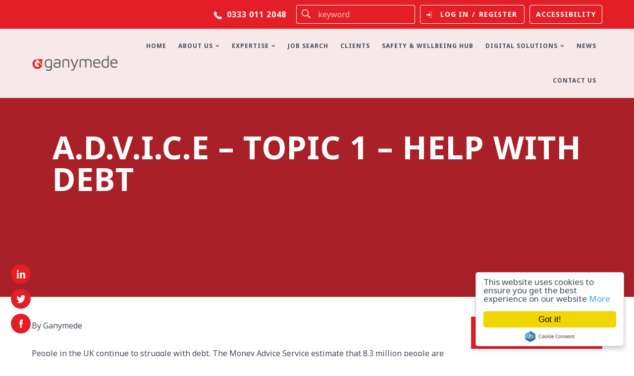

--- FILE ---
content_type: text/html; charset=utf-8
request_url: https://www.ganymedesolutions.co.uk/blog/2019/12/advice-topic-1-help-with-debt
body_size: 182482
content:
<!DOCTYPE html>
<html lang="en" class="no-js">
<head>
	<meta content="width=device-width, initial-scale=1.0, maximum-scale=1.0, user-scalable=no" name="viewport"/>

<script type="text/javascript">window.NREUM||(NREUM={});NREUM.info={"beacon":"bam.eu01.nr-data.net","errorBeacon":"bam.eu01.nr-data.net","licenseKey":"NRJS-60d294c280022ff686b","applicationID":"509047783","transactionName":"JhpeRQoXWVpTQB4BVAoSQx4aFFpRRR1CC1cS","queueTime":1,"applicationTime":107,"agent":""}</script>
<script type="text/javascript">(window.NREUM||(NREUM={})).init={privacy:{cookies_enabled:true},ajax:{deny_list:["bam.eu01.nr-data.net"]},feature_flags:["soft_nav"],distributed_tracing:{enabled:true}};(window.NREUM||(NREUM={})).loader_config={agentID:"538764150",accountID:"7081083",trustKey:"6503853",xpid:"UwYPUFZbCxAFVFhSAwYAXlc=",licenseKey:"NRJS-60d294c280022ff686b",applicationID:"509047783",browserID:"538764150"};;/*! For license information please see nr-loader-spa-1.304.0.min.js.LICENSE.txt */
(()=>{var e,t,r={384:(e,t,r)=>{"use strict";r.d(t,{NT:()=>o,US:()=>u,Zm:()=>a,bQ:()=>d,dV:()=>c,pV:()=>l});var n=r(6154),i=r(1863),s=r(1910);const o={beacon:"bam.nr-data.net",errorBeacon:"bam.nr-data.net"};function a(){return n.gm.NREUM||(n.gm.NREUM={}),void 0===n.gm.newrelic&&(n.gm.newrelic=n.gm.NREUM),n.gm.NREUM}function c(){let e=a();return e.o||(e.o={ST:n.gm.setTimeout,SI:n.gm.setImmediate||n.gm.setInterval,CT:n.gm.clearTimeout,XHR:n.gm.XMLHttpRequest,REQ:n.gm.Request,EV:n.gm.Event,PR:n.gm.Promise,MO:n.gm.MutationObserver,FETCH:n.gm.fetch,WS:n.gm.WebSocket},(0,s.i)(...Object.values(e.o))),e}function d(e,t){let r=a();r.initializedAgents??={},t.initializedAt={ms:(0,i.t)(),date:new Date},r.initializedAgents[e]=t}function u(e,t){a()[e]=t}function l(){return function(){let e=a();const t=e.info||{};e.info={beacon:o.beacon,errorBeacon:o.errorBeacon,...t}}(),function(){let e=a();const t=e.init||{};e.init={...t}}(),c(),function(){let e=a();const t=e.loader_config||{};e.loader_config={...t}}(),a()}},782:(e,t,r)=>{"use strict";r.d(t,{T:()=>n});const n=r(860).K7.pageViewTiming},860:(e,t,r)=>{"use strict";r.d(t,{$J:()=>u,K7:()=>c,P3:()=>d,XX:()=>i,Yy:()=>a,df:()=>s,qY:()=>n,v4:()=>o});const n="events",i="jserrors",s="browser/blobs",o="rum",a="browser/logs",c={ajax:"ajax",genericEvents:"generic_events",jserrors:i,logging:"logging",metrics:"metrics",pageAction:"page_action",pageViewEvent:"page_view_event",pageViewTiming:"page_view_timing",sessionReplay:"session_replay",sessionTrace:"session_trace",softNav:"soft_navigations",spa:"spa"},d={[c.pageViewEvent]:1,[c.pageViewTiming]:2,[c.metrics]:3,[c.jserrors]:4,[c.spa]:5,[c.ajax]:6,[c.sessionTrace]:7,[c.softNav]:8,[c.sessionReplay]:9,[c.logging]:10,[c.genericEvents]:11},u={[c.pageViewEvent]:o,[c.pageViewTiming]:n,[c.ajax]:n,[c.spa]:n,[c.softNav]:n,[c.metrics]:i,[c.jserrors]:i,[c.sessionTrace]:s,[c.sessionReplay]:s,[c.logging]:a,[c.genericEvents]:"ins"}},944:(e,t,r)=>{"use strict";r.d(t,{R:()=>i});var n=r(3241);function i(e,t){"function"==typeof console.debug&&(console.debug("New Relic Warning: https://github.com/newrelic/newrelic-browser-agent/blob/main/docs/warning-codes.md#".concat(e),t),(0,n.W)({agentIdentifier:null,drained:null,type:"data",name:"warn",feature:"warn",data:{code:e,secondary:t}}))}},993:(e,t,r)=>{"use strict";r.d(t,{A$:()=>s,ET:()=>o,TZ:()=>a,p_:()=>i});var n=r(860);const i={ERROR:"ERROR",WARN:"WARN",INFO:"INFO",DEBUG:"DEBUG",TRACE:"TRACE"},s={OFF:0,ERROR:1,WARN:2,INFO:3,DEBUG:4,TRACE:5},o="log",a=n.K7.logging},1687:(e,t,r)=>{"use strict";r.d(t,{Ak:()=>d,Ze:()=>f,x3:()=>u});var n=r(3241),i=r(7836),s=r(3606),o=r(860),a=r(2646);const c={};function d(e,t){const r={staged:!1,priority:o.P3[t]||0};l(e),c[e].get(t)||c[e].set(t,r)}function u(e,t){e&&c[e]&&(c[e].get(t)&&c[e].delete(t),p(e,t,!1),c[e].size&&h(e))}function l(e){if(!e)throw new Error("agentIdentifier required");c[e]||(c[e]=new Map)}function f(e="",t="feature",r=!1){if(l(e),!e||!c[e].get(t)||r)return p(e,t);c[e].get(t).staged=!0,h(e)}function h(e){const t=Array.from(c[e]);t.every(([e,t])=>t.staged)&&(t.sort((e,t)=>e[1].priority-t[1].priority),t.forEach(([t])=>{c[e].delete(t),p(e,t)}))}function p(e,t,r=!0){const o=e?i.ee.get(e):i.ee,c=s.i.handlers;if(!o.aborted&&o.backlog&&c){if((0,n.W)({agentIdentifier:e,type:"lifecycle",name:"drain",feature:t}),r){const e=o.backlog[t],r=c[t];if(r){for(let t=0;e&&t<e.length;++t)g(e[t],r);Object.entries(r).forEach(([e,t])=>{Object.values(t||{}).forEach(t=>{t[0]?.on&&t[0]?.context()instanceof a.y&&t[0].on(e,t[1])})})}}o.isolatedBacklog||delete c[t],o.backlog[t]=null,o.emit("drain-"+t,[])}}function g(e,t){var r=e[1];Object.values(t[r]||{}).forEach(t=>{var r=e[0];if(t[0]===r){var n=t[1],i=e[3],s=e[2];n.apply(i,s)}})}},1741:(e,t,r)=>{"use strict";r.d(t,{W:()=>s});var n=r(944),i=r(4261);class s{#e(e,...t){if(this[e]!==s.prototype[e])return this[e](...t);(0,n.R)(35,e)}addPageAction(e,t){return this.#e(i.hG,e,t)}register(e){return this.#e(i.eY,e)}recordCustomEvent(e,t){return this.#e(i.fF,e,t)}setPageViewName(e,t){return this.#e(i.Fw,e,t)}setCustomAttribute(e,t,r){return this.#e(i.cD,e,t,r)}noticeError(e,t){return this.#e(i.o5,e,t)}setUserId(e){return this.#e(i.Dl,e)}setApplicationVersion(e){return this.#e(i.nb,e)}setErrorHandler(e){return this.#e(i.bt,e)}addRelease(e,t){return this.#e(i.k6,e,t)}log(e,t){return this.#e(i.$9,e,t)}start(){return this.#e(i.d3)}finished(e){return this.#e(i.BL,e)}recordReplay(){return this.#e(i.CH)}pauseReplay(){return this.#e(i.Tb)}addToTrace(e){return this.#e(i.U2,e)}setCurrentRouteName(e){return this.#e(i.PA,e)}interaction(e){return this.#e(i.dT,e)}wrapLogger(e,t,r){return this.#e(i.Wb,e,t,r)}measure(e,t){return this.#e(i.V1,e,t)}consent(e){return this.#e(i.Pv,e)}}},1863:(e,t,r)=>{"use strict";function n(){return Math.floor(performance.now())}r.d(t,{t:()=>n})},1910:(e,t,r)=>{"use strict";r.d(t,{i:()=>s});var n=r(944);const i=new Map;function s(...e){return e.every(e=>{if(i.has(e))return i.get(e);const t="function"==typeof e?e.toString():"",r=t.includes("[native code]"),s=t.includes("nrWrapper");return r||s||(0,n.R)(64,e?.name||t),i.set(e,r),r})}},2555:(e,t,r)=>{"use strict";r.d(t,{D:()=>a,f:()=>o});var n=r(384),i=r(8122);const s={beacon:n.NT.beacon,errorBeacon:n.NT.errorBeacon,licenseKey:void 0,applicationID:void 0,sa:void 0,queueTime:void 0,applicationTime:void 0,ttGuid:void 0,user:void 0,account:void 0,product:void 0,extra:void 0,jsAttributes:{},userAttributes:void 0,atts:void 0,transactionName:void 0,tNamePlain:void 0};function o(e){try{return!!e.licenseKey&&!!e.errorBeacon&&!!e.applicationID}catch(e){return!1}}const a=e=>(0,i.a)(e,s)},2614:(e,t,r)=>{"use strict";r.d(t,{BB:()=>o,H3:()=>n,g:()=>d,iL:()=>c,tS:()=>a,uh:()=>i,wk:()=>s});const n="NRBA",i="SESSION",s=144e5,o=18e5,a={STARTED:"session-started",PAUSE:"session-pause",RESET:"session-reset",RESUME:"session-resume",UPDATE:"session-update"},c={SAME_TAB:"same-tab",CROSS_TAB:"cross-tab"},d={OFF:0,FULL:1,ERROR:2}},2646:(e,t,r)=>{"use strict";r.d(t,{y:()=>n});class n{constructor(e){this.contextId=e}}},2843:(e,t,r)=>{"use strict";r.d(t,{G:()=>s,u:()=>i});var n=r(3878);function i(e,t=!1,r,i){(0,n.DD)("visibilitychange",function(){if(t)return void("hidden"===document.visibilityState&&e());e(document.visibilityState)},r,i)}function s(e,t,r){(0,n.sp)("pagehide",e,t,r)}},3241:(e,t,r)=>{"use strict";r.d(t,{W:()=>s});var n=r(6154);const i="newrelic";function s(e={}){try{n.gm.dispatchEvent(new CustomEvent(i,{detail:e}))}catch(e){}}},3304:(e,t,r)=>{"use strict";r.d(t,{A:()=>s});var n=r(7836);const i=()=>{const e=new WeakSet;return(t,r)=>{if("object"==typeof r&&null!==r){if(e.has(r))return;e.add(r)}return r}};function s(e){try{return JSON.stringify(e,i())??""}catch(e){try{n.ee.emit("internal-error",[e])}catch(e){}return""}}},3333:(e,t,r)=>{"use strict";r.d(t,{$v:()=>u,TZ:()=>n,Xh:()=>c,Zp:()=>i,kd:()=>d,mq:()=>a,nf:()=>o,qN:()=>s});const n=r(860).K7.genericEvents,i=["auxclick","click","copy","keydown","paste","scrollend"],s=["focus","blur"],o=4,a=1e3,c=2e3,d=["PageAction","UserAction","BrowserPerformance"],u={RESOURCES:"experimental.resources",REGISTER:"register"}},3434:(e,t,r)=>{"use strict";r.d(t,{Jt:()=>s,YM:()=>d});var n=r(7836),i=r(5607);const s="nr@original:".concat(i.W),o=50;var a=Object.prototype.hasOwnProperty,c=!1;function d(e,t){return e||(e=n.ee),r.inPlace=function(e,t,n,i,s){n||(n="");const o="-"===n.charAt(0);for(let a=0;a<t.length;a++){const c=t[a],d=e[c];l(d)||(e[c]=r(d,o?c+n:n,i,c,s))}},r.flag=s,r;function r(t,r,n,c,d){return l(t)?t:(r||(r=""),nrWrapper[s]=t,function(e,t,r){if(Object.defineProperty&&Object.keys)try{return Object.keys(e).forEach(function(r){Object.defineProperty(t,r,{get:function(){return e[r]},set:function(t){return e[r]=t,t}})}),t}catch(e){u([e],r)}for(var n in e)a.call(e,n)&&(t[n]=e[n])}(t,nrWrapper,e),nrWrapper);function nrWrapper(){var s,a,l,f;let h;try{a=this,s=[...arguments],l="function"==typeof n?n(s,a):n||{}}catch(t){u([t,"",[s,a,c],l],e)}i(r+"start",[s,a,c],l,d);const p=performance.now();let g;try{return f=t.apply(a,s),g=performance.now(),f}catch(e){throw g=performance.now(),i(r+"err",[s,a,e],l,d),h=e,h}finally{const e=g-p,t={start:p,end:g,duration:e,isLongTask:e>=o,methodName:c,thrownError:h};t.isLongTask&&i("long-task",[t,a],l,d),i(r+"end",[s,a,f],l,d)}}}function i(r,n,i,s){if(!c||t){var o=c;c=!0;try{e.emit(r,n,i,t,s)}catch(t){u([t,r,n,i],e)}c=o}}}function u(e,t){t||(t=n.ee);try{t.emit("internal-error",e)}catch(e){}}function l(e){return!(e&&"function"==typeof e&&e.apply&&!e[s])}},3606:(e,t,r)=>{"use strict";r.d(t,{i:()=>s});var n=r(9908);s.on=o;var i=s.handlers={};function s(e,t,r,s){o(s||n.d,i,e,t,r)}function o(e,t,r,i,s){s||(s="feature"),e||(e=n.d);var o=t[s]=t[s]||{};(o[r]=o[r]||[]).push([e,i])}},3738:(e,t,r)=>{"use strict";r.d(t,{He:()=>i,Kp:()=>a,Lc:()=>d,Rz:()=>u,TZ:()=>n,bD:()=>s,d3:()=>o,jx:()=>l,sl:()=>f,uP:()=>c});const n=r(860).K7.sessionTrace,i="bstResource",s="resource",o="-start",a="-end",c="fn"+o,d="fn"+a,u="pushState",l=1e3,f=3e4},3785:(e,t,r)=>{"use strict";r.d(t,{R:()=>c,b:()=>d});var n=r(9908),i=r(1863),s=r(860),o=r(3969),a=r(993);function c(e,t,r={},c=a.p_.INFO,d,u=(0,i.t)()){(0,n.p)(o.xV,["API/logging/".concat(c.toLowerCase(),"/called")],void 0,s.K7.metrics,e),(0,n.p)(a.ET,[u,t,r,c,d],void 0,s.K7.logging,e)}function d(e){return"string"==typeof e&&Object.values(a.p_).some(t=>t===e.toUpperCase().trim())}},3878:(e,t,r)=>{"use strict";function n(e,t){return{capture:e,passive:!1,signal:t}}function i(e,t,r=!1,i){window.addEventListener(e,t,n(r,i))}function s(e,t,r=!1,i){document.addEventListener(e,t,n(r,i))}r.d(t,{DD:()=>s,jT:()=>n,sp:()=>i})},3962:(e,t,r)=>{"use strict";r.d(t,{AM:()=>o,O2:()=>l,OV:()=>s,Qu:()=>f,TZ:()=>c,ih:()=>h,pP:()=>a,t1:()=>u,tC:()=>i,wD:()=>d});var n=r(860);const i=["click","keydown","submit"],s="popstate",o="api",a="initialPageLoad",c=n.K7.softNav,d=5e3,u=500,l={INITIAL_PAGE_LOAD:"",ROUTE_CHANGE:1,UNSPECIFIED:2},f={INTERACTION:1,AJAX:2,CUSTOM_END:3,CUSTOM_TRACER:4},h={IP:"in progress",PF:"pending finish",FIN:"finished",CAN:"cancelled"}},3969:(e,t,r)=>{"use strict";r.d(t,{TZ:()=>n,XG:()=>a,rs:()=>i,xV:()=>o,z_:()=>s});const n=r(860).K7.metrics,i="sm",s="cm",o="storeSupportabilityMetrics",a="storeEventMetrics"},4234:(e,t,r)=>{"use strict";r.d(t,{W:()=>s});var n=r(7836),i=r(1687);class s{constructor(e,t){this.agentIdentifier=e,this.ee=n.ee.get(e),this.featureName=t,this.blocked=!1}deregisterDrain(){(0,i.x3)(this.agentIdentifier,this.featureName)}}},4261:(e,t,r)=>{"use strict";r.d(t,{$9:()=>u,BL:()=>c,CH:()=>p,Dl:()=>x,Fw:()=>w,PA:()=>v,Pl:()=>n,Pv:()=>A,Tb:()=>f,U2:()=>o,V1:()=>E,Wb:()=>T,bt:()=>y,cD:()=>b,d3:()=>R,dT:()=>d,eY:()=>g,fF:()=>h,hG:()=>s,hw:()=>i,k6:()=>a,nb:()=>m,o5:()=>l});const n="api-",i=n+"ixn-",s="addPageAction",o="addToTrace",a="addRelease",c="finished",d="interaction",u="log",l="noticeError",f="pauseReplay",h="recordCustomEvent",p="recordReplay",g="register",m="setApplicationVersion",v="setCurrentRouteName",b="setCustomAttribute",y="setErrorHandler",w="setPageViewName",x="setUserId",R="start",T="wrapLogger",E="measure",A="consent"},4387:(e,t,r)=>{"use strict";function n(e={}){return!(!e.id||!e.name)}function i(e){return"string"==typeof e&&e.trim().length<501||"number"==typeof e}function s(e,t){if(2!==t?.harvestEndpointVersion)return{};const r=t.agentRef.runtime.appMetadata.agents[0].entityGuid;return n(e)?{"mfe.id":e.id,"mfe.name":e.name,eventSource:e.eventSource,"parent.id":e.parent?.id||r}:{"entity.guid":r,appId:t.agentRef.info.applicationID}}r.d(t,{Ux:()=>s,c7:()=>n,yo:()=>i})},5205:(e,t,r)=>{"use strict";r.d(t,{j:()=>_});var n=r(384),i=r(1741);var s=r(2555),o=r(3333);const a=e=>{if(!e||"string"!=typeof e)return!1;try{document.createDocumentFragment().querySelector(e)}catch{return!1}return!0};var c=r(2614),d=r(944),u=r(8122);const l="[data-nr-mask]",f=e=>(0,u.a)(e,(()=>{const e={feature_flags:[],experimental:{allow_registered_children:!1,resources:!1},mask_selector:"*",block_selector:"[data-nr-block]",mask_input_options:{color:!1,date:!1,"datetime-local":!1,email:!1,month:!1,number:!1,range:!1,search:!1,tel:!1,text:!1,time:!1,url:!1,week:!1,textarea:!1,select:!1,password:!0}};return{ajax:{deny_list:void 0,block_internal:!0,enabled:!0,autoStart:!0},api:{get allow_registered_children(){return e.feature_flags.includes(o.$v.REGISTER)||e.experimental.allow_registered_children},set allow_registered_children(t){e.experimental.allow_registered_children=t},duplicate_registered_data:!1},browser_consent_mode:{enabled:!1},distributed_tracing:{enabled:void 0,exclude_newrelic_header:void 0,cors_use_newrelic_header:void 0,cors_use_tracecontext_headers:void 0,allowed_origins:void 0},get feature_flags(){return e.feature_flags},set feature_flags(t){e.feature_flags=t},generic_events:{enabled:!0,autoStart:!0},harvest:{interval:30},jserrors:{enabled:!0,autoStart:!0},logging:{enabled:!0,autoStart:!0},metrics:{enabled:!0,autoStart:!0},obfuscate:void 0,page_action:{enabled:!0},page_view_event:{enabled:!0,autoStart:!0},page_view_timing:{enabled:!0,autoStart:!0},performance:{capture_marks:!1,capture_measures:!1,capture_detail:!0,resources:{get enabled(){return e.feature_flags.includes(o.$v.RESOURCES)||e.experimental.resources},set enabled(t){e.experimental.resources=t},asset_types:[],first_party_domains:[],ignore_newrelic:!0}},privacy:{cookies_enabled:!0},proxy:{assets:void 0,beacon:void 0},session:{expiresMs:c.wk,inactiveMs:c.BB},session_replay:{autoStart:!0,enabled:!1,preload:!1,sampling_rate:10,error_sampling_rate:100,collect_fonts:!1,inline_images:!1,fix_stylesheets:!0,mask_all_inputs:!0,get mask_text_selector(){return e.mask_selector},set mask_text_selector(t){a(t)?e.mask_selector="".concat(t,",").concat(l):""===t||null===t?e.mask_selector=l:(0,d.R)(5,t)},get block_class(){return"nr-block"},get ignore_class(){return"nr-ignore"},get mask_text_class(){return"nr-mask"},get block_selector(){return e.block_selector},set block_selector(t){a(t)?e.block_selector+=",".concat(t):""!==t&&(0,d.R)(6,t)},get mask_input_options(){return e.mask_input_options},set mask_input_options(t){t&&"object"==typeof t?e.mask_input_options={...t,password:!0}:(0,d.R)(7,t)}},session_trace:{enabled:!0,autoStart:!0},soft_navigations:{enabled:!0,autoStart:!0},spa:{enabled:!0,autoStart:!0},ssl:void 0,user_actions:{enabled:!0,elementAttributes:["id","className","tagName","type"]}}})());var h=r(6154),p=r(9324);let g=0;const m={buildEnv:p.F3,distMethod:p.Xs,version:p.xv,originTime:h.WN},v={consented:!1},b={appMetadata:{},get consented(){return this.session?.state?.consent||v.consented},set consented(e){v.consented=e},customTransaction:void 0,denyList:void 0,disabled:!1,harvester:void 0,isolatedBacklog:!1,isRecording:!1,loaderType:void 0,maxBytes:3e4,obfuscator:void 0,onerror:void 0,ptid:void 0,releaseIds:{},session:void 0,timeKeeper:void 0,registeredEntities:[],jsAttributesMetadata:{bytes:0},get harvestCount(){return++g}},y=e=>{const t=(0,u.a)(e,b),r=Object.keys(m).reduce((e,t)=>(e[t]={value:m[t],writable:!1,configurable:!0,enumerable:!0},e),{});return Object.defineProperties(t,r)};var w=r(5701);const x=e=>{const t=e.startsWith("http");e+="/",r.p=t?e:"https://"+e};var R=r(7836),T=r(3241);const E={accountID:void 0,trustKey:void 0,agentID:void 0,licenseKey:void 0,applicationID:void 0,xpid:void 0},A=e=>(0,u.a)(e,E),S=new Set;function _(e,t={},r,o){let{init:a,info:c,loader_config:d,runtime:u={},exposed:l=!0}=t;if(!c){const e=(0,n.pV)();a=e.init,c=e.info,d=e.loader_config}e.init=f(a||{}),e.loader_config=A(d||{}),c.jsAttributes??={},h.bv&&(c.jsAttributes.isWorker=!0),e.info=(0,s.D)(c);const p=e.init,g=[c.beacon,c.errorBeacon];S.has(e.agentIdentifier)||(p.proxy.assets&&(x(p.proxy.assets),g.push(p.proxy.assets)),p.proxy.beacon&&g.push(p.proxy.beacon),e.beacons=[...g],function(e){const t=(0,n.pV)();Object.getOwnPropertyNames(i.W.prototype).forEach(r=>{const n=i.W.prototype[r];if("function"!=typeof n||"constructor"===n)return;let s=t[r];e[r]&&!1!==e.exposed&&"micro-agent"!==e.runtime?.loaderType&&(t[r]=(...t)=>{const n=e[r](...t);return s?s(...t):n})})}(e),(0,n.US)("activatedFeatures",w.B),e.runSoftNavOverSpa&&=!0===p.soft_navigations.enabled&&p.feature_flags.includes("soft_nav")),u.denyList=[...p.ajax.deny_list||[],...p.ajax.block_internal?g:[]],u.ptid=e.agentIdentifier,u.loaderType=r,e.runtime=y(u),S.has(e.agentIdentifier)||(e.ee=R.ee.get(e.agentIdentifier),e.exposed=l,(0,T.W)({agentIdentifier:e.agentIdentifier,drained:!!w.B?.[e.agentIdentifier],type:"lifecycle",name:"initialize",feature:void 0,data:e.config})),S.add(e.agentIdentifier)}},5270:(e,t,r)=>{"use strict";r.d(t,{Aw:()=>o,SR:()=>s,rF:()=>a});var n=r(384),i=r(7767);function s(e){return!!(0,n.dV)().o.MO&&(0,i.V)(e)&&!0===e?.session_trace.enabled}function o(e){return!0===e?.session_replay.preload&&s(e)}function a(e,t){try{if("string"==typeof t?.type){if("password"===t.type.toLowerCase())return"*".repeat(e?.length||0);if(void 0!==t?.dataset?.nrUnmask||t?.classList?.contains("nr-unmask"))return e}}catch(e){}return"string"==typeof e?e.replace(/[\S]/g,"*"):"*".repeat(e?.length||0)}},5289:(e,t,r)=>{"use strict";r.d(t,{GG:()=>s,Qr:()=>a,sB:()=>o});var n=r(3878);function i(){return"undefined"==typeof document||"complete"===document.readyState}function s(e,t){if(i())return e();(0,n.sp)("load",e,t)}function o(e){if(i())return e();(0,n.DD)("DOMContentLoaded",e)}function a(e){if(i())return e();(0,n.sp)("popstate",e)}},5607:(e,t,r)=>{"use strict";r.d(t,{W:()=>n});const n=(0,r(9566).bz)()},5701:(e,t,r)=>{"use strict";r.d(t,{B:()=>s,t:()=>o});var n=r(3241);const i=new Set,s={};function o(e,t){const r=t.agentIdentifier;s[r]??={},e&&"object"==typeof e&&(i.has(r)||(t.ee.emit("rumresp",[e]),s[r]=e,i.add(r),(0,n.W)({agentIdentifier:r,loaded:!0,drained:!0,type:"lifecycle",name:"load",feature:void 0,data:e})))}},6154:(e,t,r)=>{"use strict";r.d(t,{A4:()=>a,OF:()=>u,RI:()=>i,WN:()=>h,bv:()=>s,gm:()=>o,lR:()=>f,m:()=>d,mw:()=>c,sb:()=>l});var n=r(1863);const i="undefined"!=typeof window&&!!window.document,s="undefined"!=typeof WorkerGlobalScope&&("undefined"!=typeof self&&self instanceof WorkerGlobalScope&&self.navigator instanceof WorkerNavigator||"undefined"!=typeof globalThis&&globalThis instanceof WorkerGlobalScope&&globalThis.navigator instanceof WorkerNavigator),o=i?window:"undefined"!=typeof WorkerGlobalScope&&("undefined"!=typeof self&&self instanceof WorkerGlobalScope&&self||"undefined"!=typeof globalThis&&globalThis instanceof WorkerGlobalScope&&globalThis),a="complete"===o?.document?.readyState,c=Boolean("hidden"===o?.document?.visibilityState),d=""+o?.location,u=/iPad|iPhone|iPod/.test(o.navigator?.userAgent),l=u&&"undefined"==typeof SharedWorker,f=(()=>{const e=o.navigator?.userAgent?.match(/Firefox[/\s](\d+\.\d+)/);return Array.isArray(e)&&e.length>=2?+e[1]:0})(),h=Date.now()-(0,n.t)()},6344:(e,t,r)=>{"use strict";r.d(t,{BB:()=>u,Qb:()=>l,TZ:()=>i,Ug:()=>o,Vh:()=>s,_s:()=>a,bc:()=>d,yP:()=>c});var n=r(2614);const i=r(860).K7.sessionReplay,s="errorDuringReplay",o=.12,a={DomContentLoaded:0,Load:1,FullSnapshot:2,IncrementalSnapshot:3,Meta:4,Custom:5},c={[n.g.ERROR]:15e3,[n.g.FULL]:3e5,[n.g.OFF]:0},d={RESET:{message:"Session was reset",sm:"Reset"},IMPORT:{message:"Recorder failed to import",sm:"Import"},TOO_MANY:{message:"429: Too Many Requests",sm:"Too-Many"},TOO_BIG:{message:"Payload was too large",sm:"Too-Big"},CROSS_TAB:{message:"Session Entity was set to OFF on another tab",sm:"Cross-Tab"},ENTITLEMENTS:{message:"Session Replay is not allowed and will not be started",sm:"Entitlement"}},u=5e3,l={API:"api",RESUME:"resume",SWITCH_TO_FULL:"switchToFull",INITIALIZE:"initialize",PRELOAD:"preload"}},6389:(e,t,r)=>{"use strict";function n(e,t=500,r={}){const n=r?.leading||!1;let i;return(...r)=>{n&&void 0===i&&(e.apply(this,r),i=setTimeout(()=>{i=clearTimeout(i)},t)),n||(clearTimeout(i),i=setTimeout(()=>{e.apply(this,r)},t))}}function i(e){let t=!1;return(...r)=>{t||(t=!0,e.apply(this,r))}}r.d(t,{J:()=>i,s:()=>n})},6630:(e,t,r)=>{"use strict";r.d(t,{T:()=>n});const n=r(860).K7.pageViewEvent},6774:(e,t,r)=>{"use strict";r.d(t,{T:()=>n});const n=r(860).K7.jserrors},7295:(e,t,r)=>{"use strict";r.d(t,{Xv:()=>o,gX:()=>i,iW:()=>s});var n=[];function i(e){if(!e||s(e))return!1;if(0===n.length)return!0;for(var t=0;t<n.length;t++){var r=n[t];if("*"===r.hostname)return!1;if(a(r.hostname,e.hostname)&&c(r.pathname,e.pathname))return!1}return!0}function s(e){return void 0===e.hostname}function o(e){if(n=[],e&&e.length)for(var t=0;t<e.length;t++){let r=e[t];if(!r)continue;0===r.indexOf("http://")?r=r.substring(7):0===r.indexOf("https://")&&(r=r.substring(8));const i=r.indexOf("/");let s,o;i>0?(s=r.substring(0,i),o=r.substring(i)):(s=r,o="");let[a]=s.split(":");n.push({hostname:a,pathname:o})}}function a(e,t){return!(e.length>t.length)&&t.indexOf(e)===t.length-e.length}function c(e,t){return 0===e.indexOf("/")&&(e=e.substring(1)),0===t.indexOf("/")&&(t=t.substring(1)),""===e||e===t}},7378:(e,t,r)=>{"use strict";r.d(t,{$p:()=>R,BR:()=>b,Kp:()=>x,L3:()=>y,Lc:()=>c,NC:()=>s,SG:()=>u,TZ:()=>i,U6:()=>p,UT:()=>m,d3:()=>w,dT:()=>f,e5:()=>E,gx:()=>v,l9:()=>l,oW:()=>h,op:()=>g,rw:()=>d,tH:()=>A,uP:()=>a,wW:()=>T,xq:()=>o});var n=r(384);const i=r(860).K7.spa,s=["click","submit","keypress","keydown","keyup","change"],o=999,a="fn-start",c="fn-end",d="cb-start",u="api-ixn-",l="remaining",f="interaction",h="spaNode",p="jsonpNode",g="fetch-start",m="fetch-done",v="fetch-body-",b="jsonp-end",y=(0,n.dV)().o.ST,w="-start",x="-end",R="-body",T="cb"+x,E="jsTime",A="fetch"},7485:(e,t,r)=>{"use strict";r.d(t,{D:()=>i});var n=r(6154);function i(e){if(0===(e||"").indexOf("data:"))return{protocol:"data"};try{const t=new URL(e,location.href),r={port:t.port,hostname:t.hostname,pathname:t.pathname,search:t.search,protocol:t.protocol.slice(0,t.protocol.indexOf(":")),sameOrigin:t.protocol===n.gm?.location?.protocol&&t.host===n.gm?.location?.host};return r.port&&""!==r.port||("http:"===t.protocol&&(r.port="80"),"https:"===t.protocol&&(r.port="443")),r.pathname&&""!==r.pathname?r.pathname.startsWith("/")||(r.pathname="/".concat(r.pathname)):r.pathname="/",r}catch(e){return{}}}},7699:(e,t,r)=>{"use strict";r.d(t,{It:()=>s,KC:()=>a,No:()=>i,qh:()=>o});var n=r(860);const i=16e3,s=1e6,o="SESSION_ERROR",a={[n.K7.logging]:!0,[n.K7.genericEvents]:!1,[n.K7.jserrors]:!1,[n.K7.ajax]:!1}},7767:(e,t,r)=>{"use strict";r.d(t,{V:()=>i});var n=r(6154);const i=e=>n.RI&&!0===e?.privacy.cookies_enabled},7836:(e,t,r)=>{"use strict";r.d(t,{P:()=>a,ee:()=>c});var n=r(384),i=r(8990),s=r(2646),o=r(5607);const a="nr@context:".concat(o.W),c=function e(t,r){var n={},o={},u={},l=!1;try{l=16===r.length&&d.initializedAgents?.[r]?.runtime.isolatedBacklog}catch(e){}var f={on:p,addEventListener:p,removeEventListener:function(e,t){var r=n[e];if(!r)return;for(var i=0;i<r.length;i++)r[i]===t&&r.splice(i,1)},emit:function(e,r,n,i,s){!1!==s&&(s=!0);if(c.aborted&&!i)return;t&&s&&t.emit(e,r,n);var a=h(n);g(e).forEach(e=>{e.apply(a,r)});var d=v()[o[e]];d&&d.push([f,e,r,a]);return a},get:m,listeners:g,context:h,buffer:function(e,t){const r=v();if(t=t||"feature",f.aborted)return;Object.entries(e||{}).forEach(([e,n])=>{o[n]=t,t in r||(r[t]=[])})},abort:function(){f._aborted=!0,Object.keys(f.backlog).forEach(e=>{delete f.backlog[e]})},isBuffering:function(e){return!!v()[o[e]]},debugId:r,backlog:l?{}:t&&"object"==typeof t.backlog?t.backlog:{},isolatedBacklog:l};return Object.defineProperty(f,"aborted",{get:()=>{let e=f._aborted||!1;return e||(t&&(e=t.aborted),e)}}),f;function h(e){return e&&e instanceof s.y?e:e?(0,i.I)(e,a,()=>new s.y(a)):new s.y(a)}function p(e,t){n[e]=g(e).concat(t)}function g(e){return n[e]||[]}function m(t){return u[t]=u[t]||e(f,t)}function v(){return f.backlog}}(void 0,"globalEE"),d=(0,n.Zm)();d.ee||(d.ee=c)},8122:(e,t,r)=>{"use strict";r.d(t,{a:()=>i});var n=r(944);function i(e,t){try{if(!e||"object"!=typeof e)return(0,n.R)(3);if(!t||"object"!=typeof t)return(0,n.R)(4);const r=Object.create(Object.getPrototypeOf(t),Object.getOwnPropertyDescriptors(t)),s=0===Object.keys(r).length?e:r;for(let o in s)if(void 0!==e[o])try{if(null===e[o]){r[o]=null;continue}Array.isArray(e[o])&&Array.isArray(t[o])?r[o]=Array.from(new Set([...e[o],...t[o]])):"object"==typeof e[o]&&"object"==typeof t[o]?r[o]=i(e[o],t[o]):r[o]=e[o]}catch(e){r[o]||(0,n.R)(1,e)}return r}catch(e){(0,n.R)(2,e)}}},8139:(e,t,r)=>{"use strict";r.d(t,{u:()=>f});var n=r(7836),i=r(3434),s=r(8990),o=r(6154);const a={},c=o.gm.XMLHttpRequest,d="addEventListener",u="removeEventListener",l="nr@wrapped:".concat(n.P);function f(e){var t=function(e){return(e||n.ee).get("events")}(e);if(a[t.debugId]++)return t;a[t.debugId]=1;var r=(0,i.YM)(t,!0);function f(e){r.inPlace(e,[d,u],"-",p)}function p(e,t){return e[1]}return"getPrototypeOf"in Object&&(o.RI&&h(document,f),c&&h(c.prototype,f),h(o.gm,f)),t.on(d+"-start",function(e,t){var n=e[1];if(null!==n&&("function"==typeof n||"object"==typeof n)&&"newrelic"!==e[0]){var i=(0,s.I)(n,l,function(){var e={object:function(){if("function"!=typeof n.handleEvent)return;return n.handleEvent.apply(n,arguments)},function:n}[typeof n];return e?r(e,"fn-",null,e.name||"anonymous"):n});this.wrapped=e[1]=i}}),t.on(u+"-start",function(e){e[1]=this.wrapped||e[1]}),t}function h(e,t,...r){let n=e;for(;"object"==typeof n&&!Object.prototype.hasOwnProperty.call(n,d);)n=Object.getPrototypeOf(n);n&&t(n,...r)}},8374:(e,t,r)=>{r.nc=(()=>{try{return document?.currentScript?.nonce}catch(e){}return""})()},8990:(e,t,r)=>{"use strict";r.d(t,{I:()=>i});var n=Object.prototype.hasOwnProperty;function i(e,t,r){if(n.call(e,t))return e[t];var i=r();if(Object.defineProperty&&Object.keys)try{return Object.defineProperty(e,t,{value:i,writable:!0,enumerable:!1}),i}catch(e){}return e[t]=i,i}},9300:(e,t,r)=>{"use strict";r.d(t,{T:()=>n});const n=r(860).K7.ajax},9324:(e,t,r)=>{"use strict";r.d(t,{AJ:()=>o,F3:()=>i,Xs:()=>s,Yq:()=>a,xv:()=>n});const n="1.304.0",i="PROD",s="CDN",o="@newrelic/rrweb",a="1.0.1"},9566:(e,t,r)=>{"use strict";r.d(t,{LA:()=>a,ZF:()=>c,bz:()=>o,el:()=>d});var n=r(6154);const i="xxxxxxxx-xxxx-4xxx-yxxx-xxxxxxxxxxxx";function s(e,t){return e?15&e[t]:16*Math.random()|0}function o(){const e=n.gm?.crypto||n.gm?.msCrypto;let t,r=0;return e&&e.getRandomValues&&(t=e.getRandomValues(new Uint8Array(30))),i.split("").map(e=>"x"===e?s(t,r++).toString(16):"y"===e?(3&s()|8).toString(16):e).join("")}function a(e){const t=n.gm?.crypto||n.gm?.msCrypto;let r,i=0;t&&t.getRandomValues&&(r=t.getRandomValues(new Uint8Array(e)));const o=[];for(var a=0;a<e;a++)o.push(s(r,i++).toString(16));return o.join("")}function c(){return a(16)}function d(){return a(32)}},9908:(e,t,r)=>{"use strict";r.d(t,{d:()=>n,p:()=>i});var n=r(7836).ee.get("handle");function i(e,t,r,i,s){s?(s.buffer([e],i),s.emit(e,t,r)):(n.buffer([e],i),n.emit(e,t,r))}}},n={};function i(e){var t=n[e];if(void 0!==t)return t.exports;var s=n[e]={exports:{}};return r[e](s,s.exports,i),s.exports}i.m=r,i.d=(e,t)=>{for(var r in t)i.o(t,r)&&!i.o(e,r)&&Object.defineProperty(e,r,{enumerable:!0,get:t[r]})},i.f={},i.e=e=>Promise.all(Object.keys(i.f).reduce((t,r)=>(i.f[r](e,t),t),[])),i.u=e=>({212:"nr-spa-compressor",249:"nr-spa-recorder",478:"nr-spa"}[e]+"-1.304.0.min.js"),i.o=(e,t)=>Object.prototype.hasOwnProperty.call(e,t),e={},t="NRBA-1.304.0.PROD:",i.l=(r,n,s,o)=>{if(e[r])e[r].push(n);else{var a,c;if(void 0!==s)for(var d=document.getElementsByTagName("script"),u=0;u<d.length;u++){var l=d[u];if(l.getAttribute("src")==r||l.getAttribute("data-webpack")==t+s){a=l;break}}if(!a){c=!0;var f={478:"sha512-RTX1722u4cl/rMYZr+vtp+36TC5RwDasO7jklt/msIxzcZj/gfUl9hzC/jaBnAllxHgvRvJ5SJ33aSBOMtuaag==",249:"sha512-3fqjXJ9y2oW00IQqrWKpunw45WllfhCoIc9R+z44xBS5mVX1jPU8+FueB1iRPRewPt2nfExoVAoFV7P89MLeHQ==",212:"sha512-FtGgydg7Wdmk+4LTHCjqzMbEYbuqF0VzaLxmT6aRd6mWkGkyXrbkegzFrqUu+xo9z5OyivpR6njOh+u3uZvx6w=="};(a=document.createElement("script")).charset="utf-8",i.nc&&a.setAttribute("nonce",i.nc),a.setAttribute("data-webpack",t+s),a.src=r,0!==a.src.indexOf(window.location.origin+"/")&&(a.crossOrigin="anonymous"),f[o]&&(a.integrity=f[o])}e[r]=[n];var h=(t,n)=>{a.onerror=a.onload=null,clearTimeout(p);var i=e[r];if(delete e[r],a.parentNode&&a.parentNode.removeChild(a),i&&i.forEach(e=>e(n)),t)return t(n)},p=setTimeout(h.bind(null,void 0,{type:"timeout",target:a}),12e4);a.onerror=h.bind(null,a.onerror),a.onload=h.bind(null,a.onload),c&&document.head.appendChild(a)}},i.r=e=>{"undefined"!=typeof Symbol&&Symbol.toStringTag&&Object.defineProperty(e,Symbol.toStringTag,{value:"Module"}),Object.defineProperty(e,"__esModule",{value:!0})},i.p="https://js-agent.newrelic.com/",(()=>{var e={38:0,788:0};i.f.j=(t,r)=>{var n=i.o(e,t)?e[t]:void 0;if(0!==n)if(n)r.push(n[2]);else{var s=new Promise((r,i)=>n=e[t]=[r,i]);r.push(n[2]=s);var o=i.p+i.u(t),a=new Error;i.l(o,r=>{if(i.o(e,t)&&(0!==(n=e[t])&&(e[t]=void 0),n)){var s=r&&("load"===r.type?"missing":r.type),o=r&&r.target&&r.target.src;a.message="Loading chunk "+t+" failed.\n("+s+": "+o+")",a.name="ChunkLoadError",a.type=s,a.request=o,n[1](a)}},"chunk-"+t,t)}};var t=(t,r)=>{var n,s,[o,a,c]=r,d=0;if(o.some(t=>0!==e[t])){for(n in a)i.o(a,n)&&(i.m[n]=a[n]);if(c)c(i)}for(t&&t(r);d<o.length;d++)s=o[d],i.o(e,s)&&e[s]&&e[s][0](),e[s]=0},r=self["webpackChunk:NRBA-1.304.0.PROD"]=self["webpackChunk:NRBA-1.304.0.PROD"]||[];r.forEach(t.bind(null,0)),r.push=t.bind(null,r.push.bind(r))})(),(()=>{"use strict";i(8374);var e=i(9566),t=i(1741);class r extends t.W{agentIdentifier=(0,e.LA)(16)}var n=i(860);const s=Object.values(n.K7);var o=i(5205);var a=i(9908),c=i(1863),d=i(4261),u=i(3241),l=i(944),f=i(5701),h=i(3969);function p(e,t,i,s){const o=s||i;!o||o[e]&&o[e]!==r.prototype[e]||(o[e]=function(){(0,a.p)(h.xV,["API/"+e+"/called"],void 0,n.K7.metrics,i.ee),(0,u.W)({agentIdentifier:i.agentIdentifier,drained:!!f.B?.[i.agentIdentifier],type:"data",name:"api",feature:d.Pl+e,data:{}});try{return t.apply(this,arguments)}catch(e){(0,l.R)(23,e)}})}function g(e,t,r,n,i){const s=e.info;null===r?delete s.jsAttributes[t]:s.jsAttributes[t]=r,(i||null===r)&&(0,a.p)(d.Pl+n,[(0,c.t)(),t,r],void 0,"session",e.ee)}var m=i(1687),v=i(4234),b=i(5289),y=i(6154),w=i(5270),x=i(7767),R=i(6389),T=i(7699);class E extends v.W{constructor(e,t){super(e.agentIdentifier,t),this.agentRef=e,this.abortHandler=void 0,this.featAggregate=void 0,this.loadedSuccessfully=void 0,this.onAggregateImported=new Promise(e=>{this.loadedSuccessfully=e}),this.deferred=Promise.resolve(),!1===e.init[this.featureName].autoStart?this.deferred=new Promise((t,r)=>{this.ee.on("manual-start-all",(0,R.J)(()=>{(0,m.Ak)(e.agentIdentifier,this.featureName),t()}))}):(0,m.Ak)(e.agentIdentifier,t)}importAggregator(e,t,r={}){if(this.featAggregate)return;const n=async()=>{let n;await this.deferred;try{if((0,x.V)(e.init)){const{setupAgentSession:t}=await i.e(478).then(i.bind(i,8766));n=t(e)}}catch(e){(0,l.R)(20,e),this.ee.emit("internal-error",[e]),(0,a.p)(T.qh,[e],void 0,this.featureName,this.ee)}try{if(!this.#t(this.featureName,n,e.init))return(0,m.Ze)(this.agentIdentifier,this.featureName),void this.loadedSuccessfully(!1);const{Aggregate:i}=await t();this.featAggregate=new i(e,r),e.runtime.harvester.initializedAggregates.push(this.featAggregate),this.loadedSuccessfully(!0)}catch(e){(0,l.R)(34,e),this.abortHandler?.(),(0,m.Ze)(this.agentIdentifier,this.featureName,!0),this.loadedSuccessfully(!1),this.ee&&this.ee.abort()}};y.RI?(0,b.GG)(()=>n(),!0):n()}#t(e,t,r){if(this.blocked)return!1;switch(e){case n.K7.sessionReplay:return(0,w.SR)(r)&&!!t;case n.K7.sessionTrace:return!!t;default:return!0}}}var A=i(6630),S=i(2614);class _ extends E{static featureName=A.T;constructor(e){var t;super(e,A.T),this.setupInspectionEvents(e.agentIdentifier),t=e,p(d.Fw,function(e,r){"string"==typeof e&&("/"!==e.charAt(0)&&(e="/"+e),t.runtime.customTransaction=(r||"http://custom.transaction")+e,(0,a.p)(d.Pl+d.Fw,[(0,c.t)()],void 0,void 0,t.ee))},t),this.importAggregator(e,()=>i.e(478).then(i.bind(i,1983)))}setupInspectionEvents(e){const t=(t,r)=>{t&&(0,u.W)({agentIdentifier:e,timeStamp:t.timeStamp,loaded:"complete"===t.target.readyState,type:"window",name:r,data:t.target.location+""})};(0,b.sB)(e=>{t(e,"DOMContentLoaded")}),(0,b.GG)(e=>{t(e,"load")}),(0,b.Qr)(e=>{t(e,"navigate")}),this.ee.on(S.tS.UPDATE,(t,r)=>{(0,u.W)({agentIdentifier:e,type:"lifecycle",name:"session",data:r})})}}var O=i(384);var N=i(2843),I=i(782);class P extends E{static featureName=I.T;constructor(e){super(e,I.T),y.RI&&((0,N.u)(()=>(0,a.p)("docHidden",[(0,c.t)()],void 0,I.T,this.ee),!0),(0,N.G)(()=>(0,a.p)("winPagehide",[(0,c.t)()],void 0,I.T,this.ee)),this.importAggregator(e,()=>i.e(478).then(i.bind(i,9917))))}}class j extends E{static featureName=h.TZ;constructor(e){super(e,h.TZ),y.RI&&document.addEventListener("securitypolicyviolation",e=>{(0,a.p)(h.xV,["Generic/CSPViolation/Detected"],void 0,this.featureName,this.ee)}),this.importAggregator(e,()=>i.e(478).then(i.bind(i,6555)))}}var k=i(6774),C=i(3878),D=i(3304);class L{constructor(e,t,r,n,i){this.name="UncaughtError",this.message="string"==typeof e?e:(0,D.A)(e),this.sourceURL=t,this.line=r,this.column=n,this.__newrelic=i}}function M(e){return K(e)?e:new L(void 0!==e?.message?e.message:e,e?.filename||e?.sourceURL,e?.lineno||e?.line,e?.colno||e?.col,e?.__newrelic,e?.cause)}function H(e){const t="Unhandled Promise Rejection: ";if(!e?.reason)return;if(K(e.reason)){try{e.reason.message.startsWith(t)||(e.reason.message=t+e.reason.message)}catch(e){}return M(e.reason)}const r=M(e.reason);return(r.message||"").startsWith(t)||(r.message=t+r.message),r}function B(e){if(e.error instanceof SyntaxError&&!/:\d+$/.test(e.error.stack?.trim())){const t=new L(e.message,e.filename,e.lineno,e.colno,e.error.__newrelic,e.cause);return t.name=SyntaxError.name,t}return K(e.error)?e.error:M(e)}function K(e){return e instanceof Error&&!!e.stack}function W(e,t,r,i,s=(0,c.t)()){"string"==typeof e&&(e=new Error(e)),(0,a.p)("err",[e,s,!1,t,r.runtime.isRecording,void 0,i],void 0,n.K7.jserrors,r.ee),(0,a.p)("uaErr",[],void 0,n.K7.genericEvents,r.ee)}var U=i(4387),F=i(993),V=i(3785);function G(e,{customAttributes:t={},level:r=F.p_.INFO}={},n,i,s=(0,c.t)()){(0,V.R)(n.ee,e,t,r,i,s)}function z(e,t,r,i,s=(0,c.t)()){(0,a.p)(d.Pl+d.hG,[s,e,t,i],void 0,n.K7.genericEvents,r.ee)}function Z(e,t,r,i,s=(0,c.t)()){const{start:o,end:u,customAttributes:f}=t||{},h={customAttributes:f||{}};if("object"!=typeof h.customAttributes||"string"!=typeof e||0===e.length)return void(0,l.R)(57);const p=(e,t)=>null==e?t:"number"==typeof e?e:e instanceof PerformanceMark?e.startTime:Number.NaN;if(h.start=p(o,0),h.end=p(u,s),Number.isNaN(h.start)||Number.isNaN(h.end))(0,l.R)(57);else{if(h.duration=h.end-h.start,!(h.duration<0))return(0,a.p)(d.Pl+d.V1,[h,e,i],void 0,n.K7.genericEvents,r.ee),h;(0,l.R)(58)}}function q(e,t={},r,i,s=(0,c.t)()){(0,a.p)(d.Pl+d.fF,[s,e,t,i],void 0,n.K7.genericEvents,r.ee)}function X(e){p(d.eY,function(t){return Y(e,t)},e)}function Y(e,t,r){const i={};(0,l.R)(54,"newrelic.register"),t||={},t.eventSource="MicroFrontendBrowserAgent",t.licenseKey||=e.info.licenseKey,t.blocked=!1,t.parent=r||{};let s=()=>{};const o=e.runtime.registeredEntities,d=o.find(({metadata:{target:{id:e,name:r}}})=>e===t.id);if(d)return d.metadata.target.name!==t.name&&(d.metadata.target.name=t.name),d;const u=e=>{t.blocked=!0,s=e};e.init.api.allow_registered_children||u((0,R.J)(()=>(0,l.R)(55))),(0,U.c7)(t)||u((0,R.J)(()=>(0,l.R)(48,t))),(0,U.yo)(t.id)&&(0,U.yo)(t.name)||u((0,R.J)(()=>(0,l.R)(48,t)));const f={addPageAction:(r,n={})=>m(z,[r,{...i,...n},e],t),log:(r,n={})=>m(G,[r,{...n,customAttributes:{...i,...n.customAttributes||{}}},e],t),measure:(r,n={})=>m(Z,[r,{...n,customAttributes:{...i,...n.customAttributes||{}}},e],t),noticeError:(r,n={})=>m(W,[r,{...i,...n},e],t),register:(t={})=>m(Y,[e,t],f.metadata.target),recordCustomEvent:(r,n={})=>m(q,[r,{...i,...n},e],t),setApplicationVersion:e=>g("application.version",e),setCustomAttribute:(e,t)=>g(e,t),setUserId:e=>g("enduser.id",e),metadata:{customAttributes:i,target:t}},p=()=>(t.blocked&&s(),t.blocked);p()||o.push(f);const g=(e,t)=>{p()||(i[e]=t)},m=(t,r,i)=>{if(p())return;const s=(0,c.t)();(0,a.p)(h.xV,["API/register/".concat(t.name,"/called")],void 0,n.K7.metrics,e.ee);try{return e.init.api.duplicate_registered_data&&"register"!==t.name&&t(...r,void 0,s),t(...r,i,s)}catch(e){(0,l.R)(50,e)}};return f}class J extends E{static featureName=k.T;constructor(e){var t;super(e,k.T),t=e,p(d.o5,(e,r)=>W(e,r,t),t),function(e){p(d.bt,function(t){e.runtime.onerror=t},e)}(e),function(e){let t=0;p(d.k6,function(e,r){++t>10||(this.runtime.releaseIds[e.slice(-200)]=(""+r).slice(-200))},e)}(e),X(e);try{this.removeOnAbort=new AbortController}catch(e){}this.ee.on("internal-error",(t,r)=>{this.abortHandler&&(0,a.p)("ierr",[M(t),(0,c.t)(),!0,{},e.runtime.isRecording,r],void 0,this.featureName,this.ee)}),y.gm.addEventListener("unhandledrejection",t=>{this.abortHandler&&(0,a.p)("err",[H(t),(0,c.t)(),!1,{unhandledPromiseRejection:1},e.runtime.isRecording],void 0,this.featureName,this.ee)},(0,C.jT)(!1,this.removeOnAbort?.signal)),y.gm.addEventListener("error",t=>{this.abortHandler&&(0,a.p)("err",[B(t),(0,c.t)(),!1,{},e.runtime.isRecording],void 0,this.featureName,this.ee)},(0,C.jT)(!1,this.removeOnAbort?.signal)),this.abortHandler=this.#r,this.importAggregator(e,()=>i.e(478).then(i.bind(i,2176)))}#r(){this.removeOnAbort?.abort(),this.abortHandler=void 0}}var Q=i(8990);let ee=1;function te(e){const t=typeof e;return!e||"object"!==t&&"function"!==t?-1:e===y.gm?0:(0,Q.I)(e,"nr@id",function(){return ee++})}function re(e){if("string"==typeof e&&e.length)return e.length;if("object"==typeof e){if("undefined"!=typeof ArrayBuffer&&e instanceof ArrayBuffer&&e.byteLength)return e.byteLength;if("undefined"!=typeof Blob&&e instanceof Blob&&e.size)return e.size;if(!("undefined"!=typeof FormData&&e instanceof FormData))try{return(0,D.A)(e).length}catch(e){return}}}var ne=i(8139),ie=i(7836),se=i(3434);const oe={},ae=["open","send"];function ce(e){var t=e||ie.ee;const r=function(e){return(e||ie.ee).get("xhr")}(t);if(void 0===y.gm.XMLHttpRequest)return r;if(oe[r.debugId]++)return r;oe[r.debugId]=1,(0,ne.u)(t);var n=(0,se.YM)(r),i=y.gm.XMLHttpRequest,s=y.gm.MutationObserver,o=y.gm.Promise,a=y.gm.setInterval,c="readystatechange",d=["onload","onerror","onabort","onloadstart","onloadend","onprogress","ontimeout"],u=[],f=y.gm.XMLHttpRequest=function(e){const t=new i(e),s=r.context(t);try{r.emit("new-xhr",[t],s),t.addEventListener(c,(o=s,function(){var e=this;e.readyState>3&&!o.resolved&&(o.resolved=!0,r.emit("xhr-resolved",[],e)),n.inPlace(e,d,"fn-",b)}),(0,C.jT)(!1))}catch(e){(0,l.R)(15,e);try{r.emit("internal-error",[e])}catch(e){}}var o;return t};function h(e,t){n.inPlace(t,["onreadystatechange"],"fn-",b)}if(function(e,t){for(var r in e)t[r]=e[r]}(i,f),f.prototype=i.prototype,n.inPlace(f.prototype,ae,"-xhr-",b),r.on("send-xhr-start",function(e,t){h(e,t),function(e){u.push(e),s&&(p?p.then(v):a?a(v):(g=-g,m.data=g))}(t)}),r.on("open-xhr-start",h),s){var p=o&&o.resolve();if(!a&&!o){var g=1,m=document.createTextNode(g);new s(v).observe(m,{characterData:!0})}}else t.on("fn-end",function(e){e[0]&&e[0].type===c||v()});function v(){for(var e=0;e<u.length;e++)h(0,u[e]);u.length&&(u=[])}function b(e,t){return t}return r}var de="fetch-",ue=de+"body-",le=["arrayBuffer","blob","json","text","formData"],fe=y.gm.Request,he=y.gm.Response,pe="prototype";const ge={};function me(e){const t=function(e){return(e||ie.ee).get("fetch")}(e);if(!(fe&&he&&y.gm.fetch))return t;if(ge[t.debugId]++)return t;function r(e,r,n){var i=e[r];"function"==typeof i&&(e[r]=function(){var e,r=[...arguments],s={};t.emit(n+"before-start",[r],s),s[ie.P]&&s[ie.P].dt&&(e=s[ie.P].dt);var o=i.apply(this,r);return t.emit(n+"start",[r,e],o),o.then(function(e){return t.emit(n+"end",[null,e],o),e},function(e){throw t.emit(n+"end",[e],o),e})})}return ge[t.debugId]=1,le.forEach(e=>{r(fe[pe],e,ue),r(he[pe],e,ue)}),r(y.gm,"fetch",de),t.on(de+"end",function(e,r){var n=this;if(r){var i=r.headers.get("content-length");null!==i&&(n.rxSize=i),t.emit(de+"done",[null,r],n)}else t.emit(de+"done",[e],n)}),t}var ve=i(7485);class be{constructor(e){this.agentRef=e}generateTracePayload(t){const r=this.agentRef.loader_config;if(!this.shouldGenerateTrace(t)||!r)return null;var n=(r.accountID||"").toString()||null,i=(r.agentID||"").toString()||null,s=(r.trustKey||"").toString()||null;if(!n||!i)return null;var o=(0,e.ZF)(),a=(0,e.el)(),c=Date.now(),d={spanId:o,traceId:a,timestamp:c};return(t.sameOrigin||this.isAllowedOrigin(t)&&this.useTraceContextHeadersForCors())&&(d.traceContextParentHeader=this.generateTraceContextParentHeader(o,a),d.traceContextStateHeader=this.generateTraceContextStateHeader(o,c,n,i,s)),(t.sameOrigin&&!this.excludeNewrelicHeader()||!t.sameOrigin&&this.isAllowedOrigin(t)&&this.useNewrelicHeaderForCors())&&(d.newrelicHeader=this.generateTraceHeader(o,a,c,n,i,s)),d}generateTraceContextParentHeader(e,t){return"00-"+t+"-"+e+"-01"}generateTraceContextStateHeader(e,t,r,n,i){return i+"@nr=0-1-"+r+"-"+n+"-"+e+"----"+t}generateTraceHeader(e,t,r,n,i,s){if(!("function"==typeof y.gm?.btoa))return null;var o={v:[0,1],d:{ty:"Browser",ac:n,ap:i,id:e,tr:t,ti:r}};return s&&n!==s&&(o.d.tk=s),btoa((0,D.A)(o))}shouldGenerateTrace(e){return this.agentRef.init?.distributed_tracing?.enabled&&this.isAllowedOrigin(e)}isAllowedOrigin(e){var t=!1;const r=this.agentRef.init?.distributed_tracing;if(e.sameOrigin)t=!0;else if(r?.allowed_origins instanceof Array)for(var n=0;n<r.allowed_origins.length;n++){var i=(0,ve.D)(r.allowed_origins[n]);if(e.hostname===i.hostname&&e.protocol===i.protocol&&e.port===i.port){t=!0;break}}return t}excludeNewrelicHeader(){var e=this.agentRef.init?.distributed_tracing;return!!e&&!!e.exclude_newrelic_header}useNewrelicHeaderForCors(){var e=this.agentRef.init?.distributed_tracing;return!!e&&!1!==e.cors_use_newrelic_header}useTraceContextHeadersForCors(){var e=this.agentRef.init?.distributed_tracing;return!!e&&!!e.cors_use_tracecontext_headers}}var ye=i(9300),we=i(7295);function xe(e){return"string"==typeof e?e:e instanceof(0,O.dV)().o.REQ?e.url:y.gm?.URL&&e instanceof URL?e.href:void 0}var Re=["load","error","abort","timeout"],Te=Re.length,Ee=(0,O.dV)().o.REQ,Ae=(0,O.dV)().o.XHR;const Se="X-NewRelic-App-Data";class _e extends E{static featureName=ye.T;constructor(e){super(e,ye.T),this.dt=new be(e),this.handler=(e,t,r,n)=>(0,a.p)(e,t,r,n,this.ee);try{const e={xmlhttprequest:"xhr",fetch:"fetch",beacon:"beacon"};y.gm?.performance?.getEntriesByType("resource").forEach(t=>{if(t.initiatorType in e&&0!==t.responseStatus){const r={status:t.responseStatus},i={rxSize:t.transferSize,duration:Math.floor(t.duration),cbTime:0};Oe(r,t.name),this.handler("xhr",[r,i,t.startTime,t.responseEnd,e[t.initiatorType]],void 0,n.K7.ajax)}})}catch(e){}me(this.ee),ce(this.ee),function(e,t,r,i){function s(e){var t=this;t.totalCbs=0,t.called=0,t.cbTime=0,t.end=E,t.ended=!1,t.xhrGuids={},t.lastSize=null,t.loadCaptureCalled=!1,t.params=this.params||{},t.metrics=this.metrics||{},t.latestLongtaskEnd=0,e.addEventListener("load",function(r){A(t,e)},(0,C.jT)(!1)),y.lR||e.addEventListener("progress",function(e){t.lastSize=e.loaded},(0,C.jT)(!1))}function o(e){this.params={method:e[0]},Oe(this,e[1]),this.metrics={}}function d(t,r){e.loader_config.xpid&&this.sameOrigin&&r.setRequestHeader("X-NewRelic-ID",e.loader_config.xpid);var n=i.generateTracePayload(this.parsedOrigin);if(n){var s=!1;n.newrelicHeader&&(r.setRequestHeader("newrelic",n.newrelicHeader),s=!0),n.traceContextParentHeader&&(r.setRequestHeader("traceparent",n.traceContextParentHeader),n.traceContextStateHeader&&r.setRequestHeader("tracestate",n.traceContextStateHeader),s=!0),s&&(this.dt=n)}}function u(e,r){var n=this.metrics,i=e[0],s=this;if(n&&i){var o=re(i);o&&(n.txSize=o)}this.startTime=(0,c.t)(),this.body=i,this.listener=function(e){try{"abort"!==e.type||s.loadCaptureCalled||(s.params.aborted=!0),("load"!==e.type||s.called===s.totalCbs&&(s.onloadCalled||"function"!=typeof r.onload)&&"function"==typeof s.end)&&s.end(r)}catch(e){try{t.emit("internal-error",[e])}catch(e){}}};for(var a=0;a<Te;a++)r.addEventListener(Re[a],this.listener,(0,C.jT)(!1))}function l(e,t,r){this.cbTime+=e,t?this.onloadCalled=!0:this.called+=1,this.called!==this.totalCbs||!this.onloadCalled&&"function"==typeof r.onload||"function"!=typeof this.end||this.end(r)}function f(e,t){var r=""+te(e)+!!t;this.xhrGuids&&!this.xhrGuids[r]&&(this.xhrGuids[r]=!0,this.totalCbs+=1)}function p(e,t){var r=""+te(e)+!!t;this.xhrGuids&&this.xhrGuids[r]&&(delete this.xhrGuids[r],this.totalCbs-=1)}function g(){this.endTime=(0,c.t)()}function m(e,r){r instanceof Ae&&"load"===e[0]&&t.emit("xhr-load-added",[e[1],e[2]],r)}function v(e,r){r instanceof Ae&&"load"===e[0]&&t.emit("xhr-load-removed",[e[1],e[2]],r)}function b(e,t,r){t instanceof Ae&&("onload"===r&&(this.onload=!0),("load"===(e[0]&&e[0].type)||this.onload)&&(this.xhrCbStart=(0,c.t)()))}function w(e,r){this.xhrCbStart&&t.emit("xhr-cb-time",[(0,c.t)()-this.xhrCbStart,this.onload,r],r)}function x(e){var t,r=e[1]||{};if("string"==typeof e[0]?0===(t=e[0]).length&&y.RI&&(t=""+y.gm.location.href):e[0]&&e[0].url?t=e[0].url:y.gm?.URL&&e[0]&&e[0]instanceof URL?t=e[0].href:"function"==typeof e[0].toString&&(t=e[0].toString()),"string"==typeof t&&0!==t.length){t&&(this.parsedOrigin=(0,ve.D)(t),this.sameOrigin=this.parsedOrigin.sameOrigin);var n=i.generateTracePayload(this.parsedOrigin);if(n&&(n.newrelicHeader||n.traceContextParentHeader))if(e[0]&&e[0].headers)a(e[0].headers,n)&&(this.dt=n);else{var s={};for(var o in r)s[o]=r[o];s.headers=new Headers(r.headers||{}),a(s.headers,n)&&(this.dt=n),e.length>1?e[1]=s:e.push(s)}}function a(e,t){var r=!1;return t.newrelicHeader&&(e.set("newrelic",t.newrelicHeader),r=!0),t.traceContextParentHeader&&(e.set("traceparent",t.traceContextParentHeader),t.traceContextStateHeader&&e.set("tracestate",t.traceContextStateHeader),r=!0),r}}function R(e,t){this.params={},this.metrics={},this.startTime=(0,c.t)(),this.dt=t,e.length>=1&&(this.target=e[0]),e.length>=2&&(this.opts=e[1]);var r=this.opts||{},n=this.target;Oe(this,xe(n));var i=(""+(n&&n instanceof Ee&&n.method||r.method||"GET")).toUpperCase();this.params.method=i,this.body=r.body,this.txSize=re(r.body)||0}function T(e,t){if(this.endTime=(0,c.t)(),this.params||(this.params={}),(0,we.iW)(this.params))return;let i;this.params.status=t?t.status:0,"string"==typeof this.rxSize&&this.rxSize.length>0&&(i=+this.rxSize);const s={txSize:this.txSize,rxSize:i,duration:(0,c.t)()-this.startTime};r("xhr",[this.params,s,this.startTime,this.endTime,"fetch"],this,n.K7.ajax)}function E(e){const t=this.params,i=this.metrics;if(!this.ended){this.ended=!0;for(let t=0;t<Te;t++)e.removeEventListener(Re[t],this.listener,!1);t.aborted||(0,we.iW)(t)||(i.duration=(0,c.t)()-this.startTime,this.loadCaptureCalled||4!==e.readyState?null==t.status&&(t.status=0):A(this,e),i.cbTime=this.cbTime,r("xhr",[t,i,this.startTime,this.endTime,"xhr"],this,n.K7.ajax))}}function A(e,r){e.params.status=r.status;var i=function(e,t){var r=e.responseType;return"json"===r&&null!==t?t:"arraybuffer"===r||"blob"===r||"json"===r?re(e.response):"text"===r||""===r||void 0===r?re(e.responseText):void 0}(r,e.lastSize);if(i&&(e.metrics.rxSize=i),e.sameOrigin&&r.getAllResponseHeaders().indexOf(Se)>=0){var s=r.getResponseHeader(Se);s&&((0,a.p)(h.rs,["Ajax/CrossApplicationTracing/Header/Seen"],void 0,n.K7.metrics,t),e.params.cat=s.split(", ").pop())}e.loadCaptureCalled=!0}t.on("new-xhr",s),t.on("open-xhr-start",o),t.on("open-xhr-end",d),t.on("send-xhr-start",u),t.on("xhr-cb-time",l),t.on("xhr-load-added",f),t.on("xhr-load-removed",p),t.on("xhr-resolved",g),t.on("addEventListener-end",m),t.on("removeEventListener-end",v),t.on("fn-end",w),t.on("fetch-before-start",x),t.on("fetch-start",R),t.on("fn-start",b),t.on("fetch-done",T)}(e,this.ee,this.handler,this.dt),this.importAggregator(e,()=>i.e(478).then(i.bind(i,3845)))}}function Oe(e,t){var r=(0,ve.D)(t),n=e.params||e;n.hostname=r.hostname,n.port=r.port,n.protocol=r.protocol,n.host=r.hostname+":"+r.port,n.pathname=r.pathname,e.parsedOrigin=r,e.sameOrigin=r.sameOrigin}const Ne={},Ie=["pushState","replaceState"];function Pe(e){const t=function(e){return(e||ie.ee).get("history")}(e);return!y.RI||Ne[t.debugId]++||(Ne[t.debugId]=1,(0,se.YM)(t).inPlace(window.history,Ie,"-")),t}var je=i(3738);function ke(e){p(d.BL,function(t=Date.now()){const r=t-y.WN;r<0&&(0,l.R)(62,t),(0,a.p)(h.XG,[d.BL,{time:r}],void 0,n.K7.metrics,e.ee),e.addToTrace({name:d.BL,start:t,origin:"nr"}),(0,a.p)(d.Pl+d.hG,[r,d.BL],void 0,n.K7.genericEvents,e.ee)},e)}const{He:Ce,bD:De,d3:Le,Kp:Me,TZ:He,Lc:Be,uP:Ke,Rz:We}=je;class Ue extends E{static featureName=He;constructor(e){var t;super(e,He),t=e,p(d.U2,function(e){if(!(e&&"object"==typeof e&&e.name&&e.start))return;const r={n:e.name,s:e.start-y.WN,e:(e.end||e.start)-y.WN,o:e.origin||"",t:"api"};r.s<0||r.e<0||r.e<r.s?(0,l.R)(61,{start:r.s,end:r.e}):(0,a.p)("bstApi",[r],void 0,n.K7.sessionTrace,t.ee)},t),ke(e);if(!(0,x.V)(e.init))return void this.deregisterDrain();const r=this.ee;let s;Pe(r),this.eventsEE=(0,ne.u)(r),this.eventsEE.on(Ke,function(e,t){this.bstStart=(0,c.t)()}),this.eventsEE.on(Be,function(e,t){(0,a.p)("bst",[e[0],t,this.bstStart,(0,c.t)()],void 0,n.K7.sessionTrace,r)}),r.on(We+Le,function(e){this.time=(0,c.t)(),this.startPath=location.pathname+location.hash}),r.on(We+Me,function(e){(0,a.p)("bstHist",[location.pathname+location.hash,this.startPath,this.time],void 0,n.K7.sessionTrace,r)});try{s=new PerformanceObserver(e=>{const t=e.getEntries();(0,a.p)(Ce,[t],void 0,n.K7.sessionTrace,r)}),s.observe({type:De,buffered:!0})}catch(e){}this.importAggregator(e,()=>i.e(478).then(i.bind(i,6974)),{resourceObserver:s})}}var Fe=i(6344);class Ve extends E{static featureName=Fe.TZ;#n;recorder;constructor(e){var t;let r;super(e,Fe.TZ),t=e,p(d.CH,function(){(0,a.p)(d.CH,[],void 0,n.K7.sessionReplay,t.ee)},t),function(e){p(d.Tb,function(){(0,a.p)(d.Tb,[],void 0,n.K7.sessionReplay,e.ee)},e)}(e);try{r=JSON.parse(localStorage.getItem("".concat(S.H3,"_").concat(S.uh)))}catch(e){}(0,w.SR)(e.init)&&this.ee.on(d.CH,()=>this.#i()),this.#s(r)&&this.importRecorder().then(e=>{e.startRecording(Fe.Qb.PRELOAD,r?.sessionReplayMode)}),this.importAggregator(this.agentRef,()=>i.e(478).then(i.bind(i,6167)),this),this.ee.on("err",e=>{this.blocked||this.agentRef.runtime.isRecording&&(this.errorNoticed=!0,(0,a.p)(Fe.Vh,[e],void 0,this.featureName,this.ee))})}#s(e){return e&&(e.sessionReplayMode===S.g.FULL||e.sessionReplayMode===S.g.ERROR)||(0,w.Aw)(this.agentRef.init)}importRecorder(){return this.recorder?Promise.resolve(this.recorder):(this.#n??=Promise.all([i.e(478),i.e(249)]).then(i.bind(i,4866)).then(({Recorder:e})=>(this.recorder=new e(this),this.recorder)).catch(e=>{throw this.ee.emit("internal-error",[e]),this.blocked=!0,e}),this.#n)}#i(){this.blocked||(this.featAggregate?this.featAggregate.mode!==S.g.FULL&&this.featAggregate.initializeRecording(S.g.FULL,!0,Fe.Qb.API):this.importRecorder().then(()=>{this.recorder.startRecording(Fe.Qb.API,S.g.FULL)}))}}var Ge=i(3962);function ze(e){const t=e.ee.get("tracer");function r(){}p(d.dT,function(e){return(new r).get("object"==typeof e?e:{})},e);const i=r.prototype={createTracer:function(r,i){var s={},o=this,u="function"==typeof i;return(0,a.p)(h.xV,["API/createTracer/called"],void 0,n.K7.metrics,e.ee),e.runSoftNavOverSpa||(0,a.p)(d.hw+"tracer",[(0,c.t)(),r,s],o,n.K7.spa,e.ee),function(){if(t.emit((u?"":"no-")+"fn-start",[(0,c.t)(),o,u],s),u)try{return i.apply(this,arguments)}catch(e){const r="string"==typeof e?new Error(e):e;throw t.emit("fn-err",[arguments,this,r],s),r}finally{t.emit("fn-end",[(0,c.t)()],s)}}}};["actionText","setName","setAttribute","save","ignore","onEnd","getContext","end","get"].forEach(t=>{p.apply(this,[t,function(){return(0,a.p)(d.hw+t,[(0,c.t)(),...arguments],this,e.runSoftNavOverSpa?n.K7.softNav:n.K7.spa,e.ee),this},e,i])}),p(d.PA,function(){e.runSoftNavOverSpa?(0,a.p)(d.hw+"routeName",[performance.now(),...arguments],void 0,n.K7.softNav,e.ee):(0,a.p)(d.Pl+"routeName",[(0,c.t)(),...arguments],this,n.K7.spa,e.ee)},e)}class Ze extends E{static featureName=Ge.TZ;constructor(e){if(super(e,Ge.TZ),ze(e),!y.RI||!(0,O.dV)().o.MO)return;const t=Pe(this.ee);try{this.removeOnAbort=new AbortController}catch(e){}Ge.tC.forEach(e=>{(0,C.sp)(e,e=>{o(e)},!0,this.removeOnAbort?.signal)});const r=()=>(0,a.p)("newURL",[(0,c.t)(),""+window.location],void 0,this.featureName,this.ee);t.on("pushState-end",r),t.on("replaceState-end",r),(0,C.sp)(Ge.OV,e=>{o(e),(0,a.p)("newURL",[e.timeStamp,""+window.location],void 0,this.featureName,this.ee)},!0,this.removeOnAbort?.signal);let n=!1;const s=new((0,O.dV)().o.MO)((e,t)=>{n||(n=!0,requestAnimationFrame(()=>{(0,a.p)("newDom",[(0,c.t)()],void 0,this.featureName,this.ee),n=!1}))}),o=(0,R.s)(e=>{"loading"!==document.readyState&&((0,a.p)("newUIEvent",[e],void 0,this.featureName,this.ee),s.observe(document.body,{attributes:!0,childList:!0,subtree:!0,characterData:!0}))},100,{leading:!0});this.abortHandler=function(){this.removeOnAbort?.abort(),s.disconnect(),this.abortHandler=void 0},this.importAggregator(e,()=>i.e(478).then(i.bind(i,4393)),{domObserver:s})}}var qe=i(7378);const Xe={},Ye=["appendChild","insertBefore","replaceChild"];function Je(e){const t=function(e){return(e||ie.ee).get("jsonp")}(e);if(!y.RI||Xe[t.debugId])return t;Xe[t.debugId]=!0;var r=(0,se.YM)(t),n=/[?&](?:callback|cb)=([^&#]+)/,i=/(.*)\.([^.]+)/,s=/^(\w+)(\.|$)(.*)$/;function o(e,t){if(!e)return t;const r=e.match(s),n=r[1];return o(r[3],t[n])}return r.inPlace(Node.prototype,Ye,"dom-"),t.on("dom-start",function(e){!function(e){if(!e||"string"!=typeof e.nodeName||"script"!==e.nodeName.toLowerCase())return;if("function"!=typeof e.addEventListener)return;var s=(a=e.src,c=a.match(n),c?c[1]:null);var a,c;if(!s)return;var d=function(e){var t=e.match(i);if(t&&t.length>=3)return{key:t[2],parent:o(t[1],window)};return{key:e,parent:window}}(s);if("function"!=typeof d.parent[d.key])return;var u={};function l(){t.emit("jsonp-end",[],u),e.removeEventListener("load",l,(0,C.jT)(!1)),e.removeEventListener("error",f,(0,C.jT)(!1))}function f(){t.emit("jsonp-error",[],u),t.emit("jsonp-end",[],u),e.removeEventListener("load",l,(0,C.jT)(!1)),e.removeEventListener("error",f,(0,C.jT)(!1))}r.inPlace(d.parent,[d.key],"cb-",u),e.addEventListener("load",l,(0,C.jT)(!1)),e.addEventListener("error",f,(0,C.jT)(!1)),t.emit("new-jsonp",[e.src],u)}(e[0])}),t}const $e={};function Qe(e){const t=function(e){return(e||ie.ee).get("promise")}(e);if($e[t.debugId])return t;$e[t.debugId]=!0;var r=t.context,n=(0,se.YM)(t),i=y.gm.Promise;return i&&function(){function e(r){var s=t.context(),o=n(r,"executor-",s,null,!1);const a=Reflect.construct(i,[o],e);return t.context(a).getCtx=function(){return s},a}y.gm.Promise=e,Object.defineProperty(e,"name",{value:"Promise"}),e.toString=function(){return i.toString()},Object.setPrototypeOf(e,i),["all","race"].forEach(function(r){const n=i[r];e[r]=function(e){let i=!1;[...e||[]].forEach(e=>{this.resolve(e).then(o("all"===r),o(!1))});const s=n.apply(this,arguments);return s;function o(e){return function(){t.emit("propagate",[null,!i],s,!1,!1),i=i||!e}}}}),["resolve","reject"].forEach(function(r){const n=i[r];e[r]=function(e){const r=n.apply(this,arguments);return e!==r&&t.emit("propagate",[e,!0],r,!1,!1),r}}),e.prototype=i.prototype;const s=i.prototype.then;i.prototype.then=function(...e){var i=this,o=r(i);o.promise=i,e[0]=n(e[0],"cb-",o,null,!1),e[1]=n(e[1],"cb-",o,null,!1);const a=s.apply(this,e);return o.nextPromise=a,t.emit("propagate",[i,!0],a,!1,!1),a},i.prototype.then[se.Jt]=s,t.on("executor-start",function(e){e[0]=n(e[0],"resolve-",this,null,!1),e[1]=n(e[1],"resolve-",this,null,!1)}),t.on("executor-err",function(e,t,r){e[1](r)}),t.on("cb-end",function(e,r,n){t.emit("propagate",[n,!0],this.nextPromise,!1,!1)}),t.on("propagate",function(e,r,n){if(!this.getCtx||r){const r=this,n=e instanceof Promise?t.context(e):null;let i;this.getCtx=function(){return i||(i=n&&n!==r?"function"==typeof n.getCtx?n.getCtx():n:r,i)}}})}(),t}const et={},tt="setTimeout",rt="setInterval",nt="clearTimeout",it="-start",st=[tt,"setImmediate",rt,nt,"clearImmediate"];function ot(e){const t=function(e){return(e||ie.ee).get("timer")}(e);if(et[t.debugId]++)return t;et[t.debugId]=1;var r=(0,se.YM)(t);return r.inPlace(y.gm,st.slice(0,2),tt+"-"),r.inPlace(y.gm,st.slice(2,3),rt+"-"),r.inPlace(y.gm,st.slice(3),nt+"-"),t.on(rt+it,function(e,t,n){e[0]=r(e[0],"fn-",null,n)}),t.on(tt+it,function(e,t,n){this.method=n,this.timerDuration=isNaN(e[1])?0:+e[1],e[0]=r(e[0],"fn-",this,n)}),t}const at={};function ct(e){const t=function(e){return(e||ie.ee).get("mutation")}(e);if(!y.RI||at[t.debugId])return t;at[t.debugId]=!0;var r=(0,se.YM)(t),n=y.gm.MutationObserver;return n&&(window.MutationObserver=function(e){return this instanceof n?new n(r(e,"fn-")):n.apply(this,arguments)},MutationObserver.prototype=n.prototype),t}const{TZ:dt,d3:ut,Kp:lt,$p:ft,wW:ht,e5:pt,tH:gt,uP:mt,rw:vt,Lc:bt}=qe;class yt extends E{static featureName=dt;constructor(e){if(super(e,dt),ze(e),!y.RI)return;try{this.removeOnAbort=new AbortController}catch(e){}let t,r=0;const n=this.ee.get("tracer"),s=Je(this.ee),o=Qe(this.ee),d=ot(this.ee),u=ce(this.ee),l=this.ee.get("events"),f=me(this.ee),h=Pe(this.ee),p=ct(this.ee);function g(e,t){h.emit("newURL",[""+window.location,t])}function m(){r++,t=window.location.hash,this[mt]=(0,c.t)()}function v(){r--,window.location.hash!==t&&g(0,!0);var e=(0,c.t)();this[pt]=~~this[pt]+e-this[mt],this[bt]=e}function b(e,t){e.on(t,function(){this[t]=(0,c.t)()})}this.ee.on(mt,m),o.on(vt,m),s.on(vt,m),this.ee.on(bt,v),o.on(ht,v),s.on(ht,v),this.ee.on("fn-err",(...t)=>{t[2]?.__newrelic?.[e.agentIdentifier]||(0,a.p)("function-err",[...t],void 0,this.featureName,this.ee)}),this.ee.buffer([mt,bt,"xhr-resolved"],this.featureName),l.buffer([mt],this.featureName),d.buffer(["setTimeout"+lt,"clearTimeout"+ut,mt],this.featureName),u.buffer([mt,"new-xhr","send-xhr"+ut],this.featureName),f.buffer([gt+ut,gt+"-done",gt+ft+ut,gt+ft+lt],this.featureName),h.buffer(["newURL"],this.featureName),p.buffer([mt],this.featureName),o.buffer(["propagate",vt,ht,"executor-err","resolve"+ut],this.featureName),n.buffer([mt,"no-"+mt],this.featureName),s.buffer(["new-jsonp","cb-start","jsonp-error","jsonp-end"],this.featureName),b(f,gt+ut),b(f,gt+"-done"),b(s,"new-jsonp"),b(s,"jsonp-end"),b(s,"cb-start"),h.on("pushState-end",g),h.on("replaceState-end",g),window.addEventListener("hashchange",g,(0,C.jT)(!0,this.removeOnAbort?.signal)),window.addEventListener("load",g,(0,C.jT)(!0,this.removeOnAbort?.signal)),window.addEventListener("popstate",function(){g(0,r>1)},(0,C.jT)(!0,this.removeOnAbort?.signal)),this.abortHandler=this.#r,this.importAggregator(e,()=>i.e(478).then(i.bind(i,5592)))}#r(){this.removeOnAbort?.abort(),this.abortHandler=void 0}}var wt=i(3333);const xt={},Rt=new Set;function Tt(e){return"string"==typeof e?{type:"string",size:(new TextEncoder).encode(e).length}:e instanceof ArrayBuffer?{type:"ArrayBuffer",size:e.byteLength}:e instanceof Blob?{type:"Blob",size:e.size}:e instanceof DataView?{type:"DataView",size:e.byteLength}:ArrayBuffer.isView(e)?{type:"TypedArray",size:e.byteLength}:{type:"unknown",size:0}}class Et{constructor(t,r){this.timestamp=(0,c.t)(),this.currentUrl=window.location.href,this.socketId=(0,e.LA)(8),this.requestedUrl=t,this.requestedProtocols=Array.isArray(r)?r.join(","):r||"",this.openedAt=void 0,this.protocol=void 0,this.extensions=void 0,this.binaryType=void 0,this.messageOrigin=void 0,this.messageCount=void 0,this.messageBytes=void 0,this.messageBytesMin=void 0,this.messageBytesMax=void 0,this.messageTypes=void 0,this.sendCount=void 0,this.sendBytes=void 0,this.sendBytesMin=void 0,this.sendBytesMax=void 0,this.sendTypes=void 0,this.closedAt=void 0,this.closeCode=void 0,this.closeReason=void 0,this.closeWasClean=void 0,this.connectedDuration=void 0,this.hasErrors=void 0}}class At extends E{static featureName=wt.TZ;constructor(e){super(e,wt.TZ);const t=e.init.feature_flags.includes("websockets"),r=e.init.feature_flags.includes("user_frustrations"),s=[e.init.page_action.enabled,e.init.performance.capture_marks,e.init.performance.capture_measures,e.init.performance.resources.enabled,e.init.user_actions.enabled,t];var o;let u,l;if(o=e,p(d.hG,(e,t)=>z(e,t,o),o),function(e){p(d.fF,(t,r)=>q(t,r,e),e)}(e),ke(e),X(e),function(e){p(d.V1,(t,r)=>Z(t,r,e),e)}(e),y.RI&&r&&(me(this.ee),ce(this.ee),u=Pe(this.ee)),t&&(l=function(e){if(!(0,O.dV)().o.WS)return e;const t=e.get("websockets");if(xt[t.debugId]++)return t;xt[t.debugId]=1,(0,N.G)(()=>{const e=(0,c.t)();Rt.forEach(r=>{r.nrData.closedAt=e,r.nrData.closeCode=1001,r.nrData.closeReason="Page navigating away",r.nrData.closeWasClean=!1,r.nrData.openedAt&&(r.nrData.connectedDuration=e-r.nrData.openedAt),t.emit("ws",[r.nrData],r)})});class r extends WebSocket{static name="WebSocket";static toString(){return"function WebSocket() { [native code] }"}toString(){return"[object WebSocket]"}get[Symbol.toStringTag](){return r.name}#o(e){(e.__newrelic??={}).socketId=this.nrData.socketId,this.nrData.hasErrors??=!0}constructor(...e){super(...e),this.nrData=new Et(e[0],e[1]),this.addEventListener("open",()=>{this.nrData.openedAt=(0,c.t)(),["protocol","extensions","binaryType"].forEach(e=>{this.nrData[e]=this[e]}),Rt.add(this)}),this.addEventListener("message",e=>{const{type:t,size:r}=Tt(e.data);this.nrData.messageOrigin??=e.origin,this.nrData.messageCount=(this.nrData.messageCount??0)+1,this.nrData.messageBytes=(this.nrData.messageBytes??0)+r,this.nrData.messageBytesMin=Math.min(this.nrData.messageBytesMin??1/0,r),this.nrData.messageBytesMax=Math.max(this.nrData.messageBytesMax??0,r),(this.nrData.messageTypes??"").includes(t)||(this.nrData.messageTypes=this.nrData.messageTypes?"".concat(this.nrData.messageTypes,",").concat(t):t)}),this.addEventListener("close",e=>{this.nrData.closedAt=(0,c.t)(),this.nrData.closeCode=e.code,this.nrData.closeReason=e.reason,this.nrData.closeWasClean=e.wasClean,this.nrData.connectedDuration=this.nrData.closedAt-this.nrData.openedAt,Rt.delete(this),t.emit("ws",[this.nrData],this)})}addEventListener(e,t,...r){const n=this,i="function"==typeof t?function(...e){try{return t.apply(this,e)}catch(e){throw n.#o(e),e}}:t?.handleEvent?{handleEvent:function(...e){try{return t.handleEvent.apply(t,e)}catch(e){throw n.#o(e),e}}}:t;return super.addEventListener(e,i,...r)}send(e){if(this.readyState===WebSocket.OPEN){const{type:t,size:r}=Tt(e);this.nrData.sendCount=(this.nrData.sendCount??0)+1,this.nrData.sendBytes=(this.nrData.sendBytes??0)+r,this.nrData.sendBytesMin=Math.min(this.nrData.sendBytesMin??1/0,r),this.nrData.sendBytesMax=Math.max(this.nrData.sendBytesMax??0,r),(this.nrData.sendTypes??"").includes(t)||(this.nrData.sendTypes=this.nrData.sendTypes?"".concat(this.nrData.sendTypes,",").concat(t):t)}try{return super.send(e)}catch(e){throw this.#o(e),e}}close(...e){try{super.close(...e)}catch(e){throw this.#o(e),e}}}return y.gm.WebSocket=r,t}(this.ee)),y.RI){if(e.init.user_actions.enabled&&(wt.Zp.forEach(e=>(0,C.sp)(e,e=>(0,a.p)("ua",[e],void 0,this.featureName,this.ee),!0)),wt.qN.forEach(e=>{const t=(0,R.s)(e=>{(0,a.p)("ua",[e],void 0,this.featureName,this.ee)},500,{leading:!0});(0,C.sp)(e,t)}),r)){function f(t){const r=(0,ve.D)(t);return e.beacons.includes(r.hostname+":"+r.port)}function h(){u.emit("navChange")}y.gm.addEventListener("error",()=>{(0,a.p)("uaErr",[],void 0,n.K7.genericEvents,this.ee)},(0,C.jT)(!1,this.removeOnAbort?.signal)),this.ee.on("open-xhr-start",(e,t)=>{f(e[1])||t.addEventListener("readystatechange",()=>{2===t.readyState&&(0,a.p)("uaXhr",[],void 0,n.K7.genericEvents,this.ee)})}),this.ee.on("fetch-start",e=>{e.length>=1&&!f(xe(e[0]))&&(0,a.p)("uaXhr",[],void 0,n.K7.genericEvents,this.ee)}),u.on("pushState-end",h),u.on("replaceState-end",h),window.addEventListener("hashchange",h,(0,C.jT)(!0,this.removeOnAbort?.signal)),window.addEventListener("popstate",h,(0,C.jT)(!0,this.removeOnAbort?.signal))}if(e.init.performance.resources.enabled&&y.gm.PerformanceObserver?.supportedEntryTypes.includes("resource")){new PerformanceObserver(e=>{e.getEntries().forEach(e=>{(0,a.p)("browserPerformance.resource",[e],void 0,this.featureName,this.ee)})}).observe({type:"resource",buffered:!0})}}t&&l.on("ws",e=>{(0,a.p)("ws-complete",[e],void 0,this.featureName,this.ee)});try{this.removeOnAbort=new AbortController}catch(g){}this.abortHandler=()=>{this.removeOnAbort?.abort(),this.abortHandler=void 0},s.some(e=>e)?this.importAggregator(e,()=>i.e(478).then(i.bind(i,8019))):this.deregisterDrain()}}var St=i(2646);const _t=new Map;function Ot(e,t,r,n){if("object"!=typeof t||!t||"string"!=typeof r||!r||"function"!=typeof t[r])return(0,l.R)(29);const i=function(e){return(e||ie.ee).get("logger")}(e),s=(0,se.YM)(i),o=new St.y(ie.P);o.level=n.level,o.customAttributes=n.customAttributes;const a=t[r]?.[se.Jt]||t[r];return _t.set(a,o),s.inPlace(t,[r],"wrap-logger-",()=>_t.get(a)),i}var Nt=i(1910);class It extends E{static featureName=F.TZ;constructor(e){var t;super(e,F.TZ),t=e,p(d.$9,(e,r)=>G(e,r,t),t),function(e){p(d.Wb,(t,r,{customAttributes:n={},level:i=F.p_.INFO}={})=>{Ot(e.ee,t,r,{customAttributes:n,level:i})},e)}(e),X(e);const r=this.ee;["log","error","warn","info","debug","trace"].forEach(e=>{(0,Nt.i)(y.gm.console[e]),Ot(r,y.gm.console,e,{level:"log"===e?"info":e})}),this.ee.on("wrap-logger-end",function([e]){const{level:t,customAttributes:n}=this;(0,V.R)(r,e,n,t)}),this.importAggregator(e,()=>i.e(478).then(i.bind(i,5288)))}}new class extends r{constructor(e){var t;(super(),y.gm)?(this.features={},(0,O.bQ)(this.agentIdentifier,this),this.desiredFeatures=new Set(e.features||[]),this.desiredFeatures.add(_),this.runSoftNavOverSpa=[...this.desiredFeatures].some(e=>e.featureName===n.K7.softNav),(0,o.j)(this,e,e.loaderType||"agent"),t=this,p(d.cD,function(e,r,n=!1){if("string"==typeof e){if(["string","number","boolean"].includes(typeof r)||null===r)return g(t,e,r,d.cD,n);(0,l.R)(40,typeof r)}else(0,l.R)(39,typeof e)},t),function(e){p(d.Dl,function(t){if("string"==typeof t||null===t)return g(e,"enduser.id",t,d.Dl,!0);(0,l.R)(41,typeof t)},e)}(this),function(e){p(d.nb,function(t){if("string"==typeof t||null===t)return g(e,"application.version",t,d.nb,!1);(0,l.R)(42,typeof t)},e)}(this),function(e){p(d.d3,function(){e.ee.emit("manual-start-all")},e)}(this),function(e){p(d.Pv,function(t=!0){if("boolean"==typeof t){if((0,a.p)(d.Pl+d.Pv,[t],void 0,"session",e.ee),e.runtime.consented=t,t){const t=e.features.page_view_event;t.onAggregateImported.then(e=>{const r=t.featAggregate;e&&!r.sentRum&&r.sendRum()})}}else(0,l.R)(65,typeof t)},e)}(this),this.run()):(0,l.R)(21)}get config(){return{info:this.info,init:this.init,loader_config:this.loader_config,runtime:this.runtime}}get api(){return this}run(){try{const e=function(e){const t={};return s.forEach(r=>{t[r]=!!e[r]?.enabled}),t}(this.init),t=[...this.desiredFeatures];t.sort((e,t)=>n.P3[e.featureName]-n.P3[t.featureName]),t.forEach(t=>{if(!e[t.featureName]&&t.featureName!==n.K7.pageViewEvent)return;if(this.runSoftNavOverSpa&&t.featureName===n.K7.spa)return;if(!this.runSoftNavOverSpa&&t.featureName===n.K7.softNav)return;const r=function(e){switch(e){case n.K7.ajax:return[n.K7.jserrors];case n.K7.sessionTrace:return[n.K7.ajax,n.K7.pageViewEvent];case n.K7.sessionReplay:return[n.K7.sessionTrace];case n.K7.pageViewTiming:return[n.K7.pageViewEvent];default:return[]}}(t.featureName).filter(e=>!(e in this.features));r.length>0&&(0,l.R)(36,{targetFeature:t.featureName,missingDependencies:r}),this.features[t.featureName]=new t(this)})}catch(e){(0,l.R)(22,e);for(const e in this.features)this.features[e].abortHandler?.();const t=(0,O.Zm)();delete t.initializedAgents[this.agentIdentifier]?.features,delete this.sharedAggregator;return t.ee.get(this.agentIdentifier).abort(),!1}}}({features:[_e,_,P,Ue,Ve,j,J,At,It,Ze,yt],loaderType:"spa"})})()})();</script>
<title>A.D.V.I.C.E – Topic 1 – Help With Debt · Ganymede</title>
<meta name="description" content="​People in the UK continue to struggle with debt. The Money Advice Service estimate that 8.3 million people are over-indebted, i.e. they find keeping up with...">
<link rel="canonical" href="https://www.ganymedesolutions.co.uk/blog/2019/12/advice-topic-1-help-with-debt">
<meta name="twitter:card" content="summary_large_image">
<meta name="twitter:title" content="A.D.V.I.C.E – Topic 1 – Help With Debt">
<meta name="twitter:description" content="​People in the UK continue to struggle with debt. The Money Advice Service estimate that 8.3 million people are over-indebted, i.e. they find keeping up with bills and/or credit commitments a heavy...">
<meta name="twitter:image" content="https://www.ganymedesolutions.co.uk/rails/active_storage/blobs/redirect/eyJfcmFpbHMiOnsibWVzc2FnZSI6IkJBaHBBelNaQkE9PSIsImV4cCI6bnVsbCwicHVyIjoiYmxvYl9pZCJ9fQ==--67ee8febd9e839beeef010bbe308ee7a43a101ed/A.D.V.I.C.E.png">
<meta property="og:title" content="A.D.V.I.C.E – Topic 1 – Help With Debt">
<meta property="og:url" content="https://www.ganymedesolutions.co.uk/blog/2019/12/advice-topic-1-help-with-debt">
<meta property="og:description" content="​People in the UK continue to struggle with debt. The Money Advice Service estimate that 8.3 million people are over-indebted, i.e. they find keeping up with bills and/or credit commitments a heavy burden or have fallen behind on, or missed, any payments for bills and/or credit commitments in any three or more months in the last six months, with the highest prevalence of over-indebtedness in Wales and the North East. (www.moneyadviceservice.org.uk– December 2019)You’ll be responsible for a debt if it’s something that the law says you have to pay, like council tax or water charges. You’ll also probably have to pay a debt if you’ve signed a contract to say you agree to give money to someone.This could be something like:• A credit agreement, for example if you’ve bought a washing machine or taken out a credit card• A tenancy agreement, if you rent​If you’re responsible for a debt it’s called ‘being liable’. It means you’ll have a legal duty to pay it. If you’re not liable you should be able to challenge the creditor. A creditor is any person or organisation you owe money to.‘Priority debts’ are debts that can cause you particularly serious problems if you don’t do anything about them. You need to work out which of your debts are priority debts and deal with them first.Below is an example of what ‘Priority debts’ are:• Rent or Mortgage arrears• Secured loan arrears• Council tax arrears• Gas/Electric arrears• Phone/Internet bills• TV licence payments• Court fines• Overpaid Tax Credits• Goods bought on Hire Purchase• Unpaid income tax/National insurance/or VAT• Unpaid child maintenance support.​Contact your nearest Citizens Advice immediately if:• You’re struggling to deal with your priority debts• You have more than 1 priority debt and you need help deciding which to deal with first​If you were an authorised additional cardholder on someone else’s credit card account, for example a spouse or partner, the credit card company can’t ask you to repay any debts on the card. These are always the responsibility of the main cardholder.If you’re dealing with the debts of someone who has died, it’s important to follow the right process. If you don’t, you could be held liable for their debts. You’re not automatically liable for the debts of someone who has died even if you were their husband, wife or civil partner, or living with them. You could be liable for debts linked to the property you shared, for example council tax or water. If you had joint debts, you’ll be liable for the full amount.For most debts, if you’re liable your creditor has to take action against you within a certain time limit. Taking action means they send you court papers telling you they’re going to take you to court. The time limit is sometimes called the limitation period.For most debts, the time limit is 6 years since you last wrote to them or made a payment.The time limit is longer for mortgage debts. If your home is repossessed and you still owe money on your mortgage, the time limit is 6 years for the interest on the mortgage and 12 years on the main amount.If you’ve already been given a court order for a debt, there’s no time limit for the creditor to enforce the order. If the court order was made more than 6 years ago, the creditor has to get court permission before they can use bailiffs.You can’t be taken to court to pay a debt after the time limit is up. The creditor can still contact you about the debt, but they can’t take action to make you pay the money back. This is called ‘statute barred’ debt.​Your debt could be statute barred if, during the time limit:• You (or if it’s a joint debt, anyone you owe the money with), haven’t made any payments towards the debt• You, or someone representing you, haven’t written to the creditor saying the debt’s yours• The creditor hasn’t gone to court for the debt​Check the date that you last made a payment to find out if your debt is within the time limit. If you know your debt is still well within the time limit and isn’t statute barred, you should make sure you’ve collected information about all of your debts. (www.citizensadvice.org.uk– December 2019)You don’t need to struggle on alone with your debt worries. It’s always best to talk things through with an experienced debt adviser before you make a decision about what to do.There are many ways to clear your debts and some are more well-known than others. The one that is best for you will depend on your personal circumstances.A free debt adviser can help you make the right decisions so that most of your money will go to paying off your debts. Meaning you could be debt free sooner than you thought.​A debt adviser will:• Treat everything you say in confidence• Give advice about better ways of managing your money• Never judge you or make you feel bad about your situation• Suggest ways of dealing with debts that you might not know about• Always be happy to talk to you, however small or big your problem is• Check you have applied for all the benefits and entitlements available to you​You might only need to have one conversation with an experienced debt adviser to make sure that your plan to manage or clear your debts is the right one for you.If you need more support or don’t know where to start, you’re not alone.Nearly half of people in debt have said they aren’t sure about the best way to pay off their debts, and that is where a debt adviser can really help you.More than eight out of ten people who have got debt advice say they feel less stressed or anxious and more in control of their life again. (www.moneyadviceservice.org.uk– December 2019)​About A.D.V.I.C.E​A Dedicated Voice for Inclusive Collaboration by Everyone (A.D.V.I.C.E) is an official health and wellbeing scheme, comprised of contractors, principal contractors and clients within the rail and construction industries. Companies include: Barhale, Bovis Homes, Ciras, Colas Rail, Ganymede, McGinley Support Services, Midland Metro Alliance, Network Rail, RSS Infrastructure, Transport for Wales, Van-Elle Limited and Vital Human Resources.Ganymede is proud to part of this initiative and bring positive change to health, safety and wellbeing throughout the industries by providing guidance and advice to all those that work in the rail and construction industries.Other topics – Gambling Safe (https://www.ganymedesolutions.co.uk/blog/2020/02/advice-topic-2-gambling)​">
<meta property="og:image" content="https://www.ganymedesolutions.co.uk/rails/active_storage/blobs/redirect/eyJfcmFpbHMiOnsibWVzc2FnZSI6IkJBaHBBelNaQkE9PSIsImV4cCI6bnVsbCwicHVyIjoiYmxvYl9pZCJ9fQ==--67ee8febd9e839beeef010bbe308ee7a43a101ed/A.D.V.I.C.E.png">
<script> (function(){ window.ldfdr = window.ldfdr || {}; (function(d, s, ss, fs){ fs = d.getElementsByTagName(s)[0]; function ce(src){ var cs = d.createElement(s); cs.src = src; setTimeout(function(){fs.parentNode.insertBefore(cs,fs)}, 1); } ce(ss); })(document, 'script', 'https://sc.lfeeder.com/lftracker_v1_lAxoEaKyXo07OYGd.js'); })(); </script>



<link href='https://www.ganymedesolutions.co.uk/blog/2019/12/advice-topic-1-help-with-debt' hreflang='en' rel='alternate'>




    <style>/*!
 *  Font Awesome 4.7.0 by @davegandy - http://fontawesome.io - @fontawesome
 *  License - http://fontawesome.io/license (Font: SIL OFL 1.1, CSS: MIT License)
 */@font-face{font-family:"FontAwesome";src:url(/rails/active_storage/blobs/eyJfcmFpbHMiOnsibWVzc2FnZSI6IkJBaHBBbFp5IiwiZXhwIjpudWxsLCJwdXIiOiJibG9iX2lkIn19--0a5c96cb574115b01b89314c7d27a9c5d0ff37b0/fontawesome-webfont.eot);src:url(/rails/active_storage/blobs/eyJfcmFpbHMiOnsibWVzc2FnZSI6IkJBaHBBbFp5IiwiZXhwIjpudWxsLCJwdXIiOiJibG9iX2lkIn19--0a5c96cb574115b01b89314c7d27a9c5d0ff37b0/fontawesome-webfont.eot) format("embedded-opentype"),url(/rails/active_storage/blobs/eyJfcmFpbHMiOnsibWVzc2FnZSI6IkJBaHBBbGx5IiwiZXhwIjpudWxsLCJwdXIiOiJibG9iX2lkIn19--0d7769605dc8a821c32212fa201f33276eb3b974/fontawesome-webfont.woff) format("woff"),url(/rails/active_storage/blobs/eyJfcmFpbHMiOnsibWVzc2FnZSI6IkJBaHBBbFZ5IiwiZXhwIjpudWxsLCJwdXIiOiJibG9iX2lkIn19--8dd0749b9699d4f1736df1f29a172e0756b8dbfe/fontawesome-webfont.ttf) format("truetype"),url(/fonts/fontawesome-webfont.svg#fontawesomeregular) format("svg");font-weight:normal;font-style:normal}.fa{display:inline-block;font:normal normal normal 14px/1 FontAwesome;font-size:inherit;text-rendering:auto;-webkit-font-smoothing:antialiased;-moz-osx-font-smoothing:grayscale}.fa-lg{font-size:1.33333333em;line-height:0.75em;vertical-align:-15%}.fa-2x{font-size:2em}.fa-3x{font-size:3em}.fa-4x{font-size:4em}.fa-5x{font-size:5em}.fa-fw{width:1.28571429em;text-align:center}.fa-ul{padding-left:0;margin-left:2.14285714em;list-style-type:none}.fa-ul>li{position:relative}.fa-li{position:absolute;left:-2.14285714em;width:2.14285714em;top:0.14285714em;text-align:center}.fa-li.fa-lg{left:-1.85714286em}.fa-border{padding:0.2em 0.25em 0.15em;border:solid 0.08em #eeeeee;border-radius:0.1em}.fa-pull-left{float:left}.fa-pull-right{float:right}.fa.fa-pull-left{margin-right:0.3em}.fa.fa-pull-right{margin-left:0.3em}.pull-right{float:right}.pull-left{float:left}.fa.pull-left{margin-right:0.3em}.fa.pull-right{margin-left:0.3em}.fa-spin{-webkit-animation:fa-spin 2s infinite linear;animation:fa-spin 2s infinite linear}.fa-pulse{-webkit-animation:fa-spin 1s infinite steps(8);animation:fa-spin 1s infinite steps(8)}@-webkit-keyframes fa-spin{0%{-webkit-transform:rotate(0deg);transform:rotate(0deg)}100%{-webkit-transform:rotate(359deg);transform:rotate(359deg)}}@keyframes fa-spin{0%{-webkit-transform:rotate(0deg);transform:rotate(0deg)}100%{-webkit-transform:rotate(359deg);transform:rotate(359deg)}}.fa-rotate-90{-ms-filter:"progid:DXImageTransform.Microsoft.BasicImage(rotation=1)";-webkit-transform:rotate(90deg);-ms-transform:rotate(90deg);transform:rotate(90deg)}.fa-rotate-180{-ms-filter:"progid:DXImageTransform.Microsoft.BasicImage(rotation=2)";-webkit-transform:rotate(180deg);-ms-transform:rotate(180deg);transform:rotate(180deg)}.fa-rotate-270{-ms-filter:"progid:DXImageTransform.Microsoft.BasicImage(rotation=3)";-webkit-transform:rotate(270deg);-ms-transform:rotate(270deg);transform:rotate(270deg)}.fa-flip-horizontal{-ms-filter:"progid:DXImageTransform.Microsoft.BasicImage(rotation=0, mirror=1)";-webkit-transform:scale(-1, 1);-ms-transform:scale(-1, 1);transform:scale(-1, 1)}.fa-flip-vertical{-ms-filter:"progid:DXImageTransform.Microsoft.BasicImage(rotation=2, mirror=1)";-webkit-transform:scale(1, -1);-ms-transform:scale(1, -1);transform:scale(1, -1)}:root .fa-rotate-90,:root .fa-rotate-180,:root .fa-rotate-270,:root .fa-flip-horizontal,:root .fa-flip-vertical{filter:none}.fa-stack{position:relative;display:inline-block;width:2em;height:2em;line-height:2em;vertical-align:middle}.fa-stack-1x,.fa-stack-2x{position:absolute;left:0;width:100%;text-align:center}.fa-stack-1x{line-height:inherit}.fa-stack-2x{font-size:2em}.fa-inverse{color:#ffffff}.fa-glass:before{content:"\f000"}.fa-music:before{content:"\f001"}.fa-search:before{content:"\f002"}.fa-envelope-o:before{content:"\f003"}.fa-heart:before{content:"\f004"}.fa-star:before{content:"\f005"}.fa-star-o:before{content:"\f006"}.fa-user:before{content:"\f007"}.fa-film:before{content:"\f008"}.fa-th-large:before{content:"\f009"}.fa-th:before{content:"\f00a"}.fa-th-list:before{content:"\f00b"}.fa-check:before{content:"\f00c"}.fa-remove:before,.fa-close:before,.fa-times:before{content:"\f00d"}.fa-search-plus:before{content:"\f00e"}.fa-search-minus:before{content:"\f010"}.fa-power-off:before{content:"\f011"}.fa-signal:before{content:"\f012"}.fa-gear:before,.fa-cog:before{content:"\f013"}.fa-trash-o:before{content:"\f014"}.fa-home:before{content:"\f015"}.fa-file-o:before{content:"\f016"}.fa-calendar:before{content:"\f017"}.fa-road:before{content:"\f018"}.fa-download:before{content:"\f019"}.fa-arrow-circle-o-down:before{content:"\f01a"}.fa-arrow-circle-o-up:before{content:"\f01b"}.fa-inbox:before{content:"\f01c"}.fa-play-circle-o:before{content:"\f01d"}.fa-rotate-right:before,.fa-repeat:before{content:"\f01e"}.fa-refresh:before{content:"\f021"}.fa-list-alt:before{content:"\f022"}.fa-lock:before{content:"\f023"}.fa-flag:before{content:"\f024"}.fa-headphones:before{content:"\f025"}.fa-volume-off:before{content:"\f026"}.fa-volume-down:before{content:"\f027"}.fa-volume-up:before{content:"\f028"}.fa-qrcode:before{content:"\f029"}.fa-barcode:before{content:"\f02a"}.fa-tag:before{content:"\f02b"}.fa-tags:before{content:"\f02c"}.fa-book:before{content:"\f02d"}.fa-bookmark:before{content:"\f02e"}.fa-print:before{content:"\f02f"}.fa-camera:before{content:"\f030"}.fa-font:before{content:"\f031"}.fa-bold:before{content:"\f032"}.fa-italic:before{content:"\f033"}.fa-text-height:before{content:"\f034"}.fa-text-width:before{content:"\f035"}.fa-align-left:before{content:"\f036"}.fa-align-center:before{content:"\f037"}.fa-align-right:before{content:"\f038"}.fa-align-justify:before{content:"\f039"}.fa-list:before{content:"\f03a"}.fa-dedent:before,.fa-outdent:before{content:"\f03b"}.fa-indent:before{content:"\f03c"}.fa-video-camera:before{content:"\f03d"}.fa-photo:before,.fa-image:before,.fa-picture-o:before{content:"\f03e"}.fa-pencil:before{content:"\f040"}.fa-map-marker:before{content:"\f041"}.fa-adjust:before{content:"\f042"}.fa-tint:before{content:"\f043"}.fa-edit:before,.fa-pencil-square-o:before{content:"\f044"}.fa-share-square-o:before{content:"\f045"}.fa-check-square-o:before{content:"\f046"}.fa-arrows:before{content:"\f047"}.fa-step-backward:before{content:"\f048"}.fa-fast-backward:before{content:"\f049"}.fa-backward:before{content:"\f04a"}.fa-play:before{content:"\f04b"}.fa-pause:before{content:"\f04c"}.fa-stop:before{content:"\f04d"}.fa-forward:before{content:"\f04e"}.fa-fast-forward:before{content:"\f050"}.fa-step-forward:before{content:"\f051"}.fa-eject:before{content:"\f052"}.fa-chevron-left:before{content:"\f053"}.fa-chevron-right:before{content:"\f054"}.fa-plus-circle:before{content:"\f055"}.fa-minus-circle:before{content:"\f056"}.fa-times-circle:before{content:"\f057"}.fa-check-circle:before{content:"\f058"}.fa-question-circle:before{content:"\f059"}.fa-info-circle:before{content:"\f05a"}.fa-crosshairs:before{content:"\f05b"}.fa-times-circle-o:before{content:"\f05c"}.fa-check-circle-o:before{content:"\f05d"}.fa-ban:before{content:"\f05e"}.fa-arrow-left:before{content:"\f060"}.fa-arrow-right:before{content:"\f061"}.fa-arrow-up:before{content:"\f062"}.fa-arrow-down:before{content:"\f063"}.fa-mail-forward:before,.fa-share:before{content:"\f064"}.fa-expand:before{content:"\f065"}.fa-compress:before{content:"\f066"}.fa-plus:before{content:"\f067"}.fa-minus:before{content:"\f068"}.fa-asterisk:before{content:"\f069"}.fa-exclamation-circle:before{content:"\f06a"}.fa-gift:before{content:"\f06b"}.fa-leaf:before{content:"\f06c"}.fa-fire:before{content:"\f06d"}.fa-eye:before{content:"\f06e"}.fa-eye-slash:before{content:"\f070"}.fa-warning:before,.fa-exclamation-triangle:before{content:"\f071"}.fa-plane:before{content:"\f072"}.fa-calendar:before{content:"\f073"}.fa-random:before{content:"\f074"}.fa-comment:before{content:"\f075"}.fa-magnet:before{content:"\f076"}.fa-chevron-up:before{content:"\f077"}.fa-chevron-down:before{content:"\f078"}.fa-retweet:before{content:"\f079"}.fa-shopping-cart:before{content:"\f07a"}.fa-folder:before{content:"\f07b"}.fa-folder-open:before{content:"\f07c"}.fa-arrows-v:before{content:"\f07d"}.fa-arrows-h:before{content:"\f07e"}.fa-bar-chart-o:before,.fa-bar-chart:before{content:"\f080"}.fa-twitter-square:before{content:"\f081"}.fa-facebook-square:before{content:"\f082"}.fa-camera-retro:before{content:"\f083"}.fa-key:before{content:"\f084"}.fa-gears:before,.fa-cogs:before{content:"\f085"}.fa-comments:before{content:"\f086"}.fa-thumbs-o-up:before{content:"\f087"}.fa-thumbs-o-down:before{content:"\f088"}.fa-star-half:before{content:"\f089"}.fa-heart-o:before{content:"\f08a"}.fa-sign-out:before{content:"\f08b"}.fa-linkedin-square:before{content:"\f08c"}.fa-thumb-tack:before{content:"\f08d"}.fa-external-link:before{content:"\f08e"}.fa-sign-in:before{content:"\f090"}.fa-trophy:before{content:"\f091"}.fa-github-square:before{content:"\f092"}.fa-upload:before{content:"\f093"}.fa-lemon-o:before{content:"\f094"}.fa-phone:before{content:"\f095"}.fa-square-o:before{content:"\f096"}.fa-bookmark-o:before{content:"\f097"}.fa-phone-square:before{content:"\f098"}.fa-twitter:before{content:"\f099"}.fa-facebook-f:before,.fa-facebook:before{content:"\f09a"}.fa-github:before{content:"\f09b"}.fa-unlock:before{content:"\f09c"}.fa-credit-card:before{content:"\f09d"}.fa-feed:before,.fa-rss:before{content:"\f09e"}.fa-hdd-o:before{content:"\f0a0"}.fa-bullhorn:before{content:"\f0a1"}.fa-bell:before{content:"\f0f3"}.fa-certificate:before{content:"\f0a3"}.fa-hand-o-right:before{content:"\f0a4"}.fa-hand-o-left:before{content:"\f0a5"}.fa-hand-o-up:before{content:"\f0a6"}.fa-hand-o-down:before{content:"\f0a7"}.fa-arrow-circle-left:before{content:"\f0a8"}.fa-arrow-circle-right:before{content:"\f0a9"}.fa-arrow-circle-up:before{content:"\f0aa"}.fa-arrow-circle-down:before{content:"\f0ab"}.fa-globe:before{content:"\f0ac"}.fa-wrench:before{content:"\f0ad"}.fa-tasks:before{content:"\f0ae"}.fa-filter:before{content:"\f0b0"}.fa-briefcase:before{content:"\f0b1"}.fa-arrows-alt:before{content:"\f0b2"}.fa-group:before,.fa-users:before{content:"\f0c0"}.fa-chain:before,.fa-link:before{content:"\f0c1"}.fa-cloud:before{content:"\f0c2"}.fa-flask:before{content:"\f0c3"}.fa-cut:before,.fa-scissors:before{content:"\f0c4"}.fa-copy:before,.fa-files-o:before{content:"\f0c5"}.fa-paperclip:before{content:"\f0c6"}.fa-save:before,.fa-floppy-o:before{content:"\f0c7"}.fa-square:before{content:"\f0c8"}.fa-navicon:before,.fa-reorder:before,.fa-bars:before{content:"\f0c9"}.fa-list-ul:before{content:"\f0ca"}.fa-list-ol:before{content:"\f0cb"}.fa-strikethrough:before{content:"\f0cc"}.fa-underline:before{content:"\f0cd"}.fa-table:before{content:"\f0ce"}.fa-magic:before{content:"\f0d0"}.fa-truck:before{content:"\f0d1"}.fa-pinterest:before{content:"\f0d2"}.fa-pinterest-square:before{content:"\f0d3"}.fa-google-plus-square:before{content:"\f0d4"}.fa-google-plus:before{content:"\f0d5"}.fa-money:before{content:"\f0d6"}.fa-caret-down:before{content:"\f0d7"}.fa-caret-up:before{content:"\f0d8"}.fa-caret-left:before{content:"\f0d9"}.fa-caret-right:before{content:"\f0da"}.fa-columns:before{content:"\f0db"}.fa-unsorted:before,.fa-sort:before{content:"\f0dc"}.fa-sort-down:before,.fa-sort-desc:before{content:"\f0dd"}.fa-sort-up:before,.fa-sort-asc:before{content:"\f0de"}.fa-envelope:before{content:"\f0e0"}.fa-linkedin:before{content:"\f0e1"}.fa-rotate-left:before,.fa-undo:before{content:"\f0e2"}.fa-legal:before,.fa-gavel:before{content:"\f0e3"}.fa-dashboard:before,.fa-tachometer:before{content:"\f0e4"}.fa-comment-o:before{content:"\f0e5"}.fa-comments-o:before{content:"\f0e6"}.fa-flash:before,.fa-bolt:before{content:"\f0e7"}.fa-sitemap:before{content:"\f0e8"}.fa-umbrella:before{content:"\f0e9"}.fa-paste:before,.fa-clipboard:before{content:"\f0ea"}.fa-lightbulb-o:before{content:"\f0eb"}.fa-exchange:before{content:"\f0ec"}.fa-cloud-download:before{content:"\f0ed"}.fa-cloud-upload:before{content:"\f0ee"}.fa-user-md:before{content:"\f0f0"}.fa-stethoscope:before{content:"\f0f1"}.fa-suitcase:before{content:"\f0f2"}.fa-bell-o:before{content:"\f0a2"}.fa-coffee:before{content:"\f0f4"}.fa-cutlery:before{content:"\f0f5"}.fa-file-text-o:before{content:"\f0f6"}.fa-building-o:before{content:"\f0f7"}.fa-hospital-o:before{content:"\f0f8"}.fa-ambulance:before{content:"\f0f9"}.fa-medkit:before{content:"\f0fa"}.fa-fighter-jet:before{content:"\f0fb"}.fa-beer:before{content:"\f0fc"}.fa-h-square:before{content:"\f0fd"}.fa-plus-square:before{content:"\f0fe"}.fa-angle-double-left:before{content:"\f100"}.fa-angle-double-right:before{content:"\f101"}.fa-angle-double-up:before{content:"\f102"}.fa-angle-double-down:before{content:"\f103"}.fa-angle-left:before{content:"\f104"}.fa-angle-right:before{content:"\f105"}.fa-angle-up:before{content:"\f106"}.fa-angle-down:before{content:"\f107"}.fa-desktop:before{content:"\f108"}.fa-laptop:before{content:"\f109"}.fa-tablet:before{content:"\f10a"}.fa-mobile-phone:before,.fa-mobile:before{content:"\f10b"}.fa-circle-o:before{content:"\f10c"}.fa-quote-left:before{content:"\f10d"}.fa-quote-right:before{content:"\f10e"}.fa-spinner:before{content:"\f110"}.fa-circle:before{content:"\f111"}.fa-mail-reply:before,.fa-reply:before{content:"\f112"}.fa-github-alt:before{content:"\f113"}.fa-folder-o:before{content:"\f114"}.fa-folder-open-o:before{content:"\f115"}.fa-smile-o:before{content:"\f118"}.fa-frown-o:before{content:"\f119"}.fa-meh-o:before{content:"\f11a"}.fa-gamepad:before{content:"\f11b"}.fa-keyboard-o:before{content:"\f11c"}.fa-flag-o:before{content:"\f11d"}.fa-flag-checkered:before{content:"\f11e"}.fa-terminal:before{content:"\f120"}.fa-code:before{content:"\f121"}.fa-mail-reply-all:before,.fa-reply-all:before{content:"\f122"}.fa-star-half-empty:before,.fa-star-half-full:before,.fa-star-half-o:before{content:"\f123"}.fa-location-arrow:before{content:"\f124"}.fa-crop:before{content:"\f125"}.fa-code-fork:before{content:"\f126"}.fa-unlink:before,.fa-chain-broken:before{content:"\f127"}.fa-question:before{content:"\f128"}.fa-info:before{content:"\f129"}.fa-exclamation:before{content:"\f12a"}.fa-superscript:before{content:"\f12b"}.fa-subscript:before{content:"\f12c"}.fa-eraser:before{content:"\f12d"}.fa-puzzle-piece:before{content:"\f12e"}.fa-microphone:before{content:"\f130"}.fa-microphone-slash:before{content:"\f131"}.fa-shield:before{content:"\f132"}.fa-clock-o:before{content:"\f017"}.fa-calendar-o:before{content:"\f133"}.fa-fire-extinguisher:before{content:"\f134"}.fa-rocket:before{content:"\f135"}.fa-maxcdn:before{content:"\f136"}.fa-chevron-circle-left:before{content:"\f137"}.fa-chevron-circle-right:before{content:"\f138"}.fa-chevron-circle-up:before{content:"\f139"}.fa-chevron-circle-down:before{content:"\f13a"}.fa-html5:before{content:"\f13b"}.fa-css3:before{content:"\f13c"}.fa-anchor:before{content:"\f13d"}.fa-unlock-alt:before{content:"\f13e"}.fa-bullseye:before{content:"\f140"}.fa-ellipsis-h:before{content:"\f141"}.fa-ellipsis-v:before{content:"\f142"}.fa-rss-square:before{content:"\f143"}.fa-play-circle:before{content:"\f144"}.fa-ticket:before{content:"\f145"}.fa-minus-square:before{content:"\f146"}.fa-minus-square-o:before{content:"\f147"}.fa-level-up:before{content:"\f148"}.fa-level-down:before{content:"\f149"}.fa-check-square:before{content:"\f14a"}.fa-pencil-square:before{content:"\f14b"}.fa-external-link-square:before{content:"\f14c"}.fa-share-square:before{content:"\f14d"}.fa-compass:before{content:"\f14e"}.fa-toggle-down:before,.fa-caret-square-o-down:before{content:"\f150"}.fa-toggle-up:before,.fa-caret-square-o-up:before{content:"\f151"}.fa-toggle-right:before,.fa-caret-square-o-right:before{content:"\f152"}.fa-euro:before,.fa-eur:before{content:"\f153"}.fa-gbp:before{content:"\f154"}.fa-dollar:before,.fa-usd:before{content:"\f155"}.fa-rupee:before,.fa-inr:before{content:"\f156"}.fa-cny:before,.fa-rmb:before,.fa-yen:before,.fa-jpy:before{content:"\f157"}.fa-ruble:before,.fa-rouble:before,.fa-rub:before{content:"\f158"}.fa-won:before,.fa-krw:before{content:"\f159"}.fa-bitcoin:before,.fa-btc:before{content:"\f15a"}.fa-file:before{content:"\f15b"}.fa-file-text:before{content:"\f15c"}.fa-sort-alpha-asc:before{content:"\f15d"}.fa-sort-alpha-desc:before{content:"\f15e"}.fa-sort-amount-asc:before{content:"\f160"}.fa-sort-amount-desc:before{content:"\f161"}.fa-sort-numeric-asc:before{content:"\f162"}.fa-sort-numeric-desc:before{content:"\f163"}.fa-thumbs-up:before{content:"\f164"}.fa-thumbs-down:before{content:"\f165"}.fa-youtube-square:before{content:"\f166"}.fa-youtube:before{content:"\f167"}.fa-xing:before{content:"\f168"}.fa-xing-square:before{content:"\f169"}.fa-youtube-play:before{content:"\f16a"}.fa-dropbox:before{content:"\f16b"}.fa-stack-overflow:before{content:"\f16c"}.fa-instagram:before{content:"\f16d"}.fa-flickr:before{content:"\f16e"}.fa-adn:before{content:"\f170"}.fa-bitbucket:before{content:"\f171"}.fa-bitbucket-square:before{content:"\f172"}.fa-tumblr:before{content:"\f173"}.fa-tumblr-square:before{content:"\f174"}.fa-long-arrow-down:before{content:"\f175"}.fa-long-arrow-up:before{content:"\f176"}.fa-long-arrow-left:before{content:"\f177"}.fa-long-arrow-right:before{content:"\f178"}.fa-apple:before{content:"\f179"}.fa-windows:before{content:"\f17a"}.fa-android:before{content:"\f17b"}.fa-linux:before{content:"\f17c"}.fa-dribbble:before{content:"\f17d"}.fa-skype:before{content:"\f17e"}.fa-foursquare:before{content:"\f180"}.fa-trello:before{content:"\f181"}.fa-female:before{content:"\f182"}.fa-male:before{content:"\f183"}.fa-gittip:before,.fa-gratipay:before{content:"\f184"}.fa-sun-o:before{content:"\f185"}.fa-moon-o:before{content:"\f186"}.fa-archive:before{content:"\f187"}.fa-bug:before{content:"\f188"}.fa-vk:before{content:"\f189"}.fa-weibo:before{content:"\f18a"}.fa-renren:before{content:"\f18b"}.fa-pagelines:before{content:"\f18c"}.fa-stack-exchange:before{content:"\f18d"}.fa-arrow-circle-o-right:before{content:"\f18e"}.fa-arrow-circle-o-left:before{content:"\f190"}.fa-toggle-left:before,.fa-caret-square-o-left:before{content:"\f191"}.fa-dot-circle-o:before{content:"\f192"}.fa-wheelchair:before{content:"\f193"}.fa-vimeo-square:before{content:"\f194"}.fa-turkish-lira:before,.fa-try:before{content:"\f195"}.fa-plus-square-o:before{content:"\f196"}.fa-space-shuttle:before{content:"\f197"}.fa-slack:before{content:"\f198"}.fa-envelope-square:before{content:"\f199"}.fa-wordpress:before{content:"\f19a"}.fa-openid:before{content:"\f19b"}.fa-institution:before,.fa-bank:before,.fa-university:before{content:"\f19c"}.fa-mortar-board:before,.fa-graduation-cap:before{content:"\f19d"}.fa-yahoo:before{content:"\f19e"}.fa-google:before{content:"\f1a0"}.fa-reddit:before{content:"\f1a1"}.fa-reddit-square:before{content:"\f1a2"}.fa-stumbleupon-circle:before{content:"\f1a3"}.fa-stumbleupon:before{content:"\f1a4"}.fa-delicious:before{content:"\f1a5"}.fa-digg:before{content:"\f1a6"}.fa-pied-piper-pp:before{content:"\f1a7"}.fa-pied-piper-alt:before{content:"\f1a8"}.fa-drupal:before{content:"\f1a9"}.fa-joomla:before{content:"\f1aa"}.fa-language:before{content:"\f1ab"}.fa-fax:before{content:"\f1ac"}.fa-building:before{content:"\f1ad"}.fa-child:before{content:"\f1ae"}.fa-paw:before{content:"\f1b0"}.fa-spoon:before{content:"\f1b1"}.fa-cube:before{content:"\f1b2"}.fa-cubes:before{content:"\f1b3"}.fa-behance:before{content:"\f1b4"}.fa-behance-square:before{content:"\f1b5"}.fa-steam:before{content:"\f1b6"}.fa-steam-square:before{content:"\f1b7"}.fa-recycle:before{content:"\f1b8"}.fa-automobile:before,.fa-car:before{content:"\f1b9"}.fa-cab:before,.fa-taxi:before{content:"\f1ba"}.fa-tree:before{content:"\f1bb"}.fa-spotify:before{content:"\f1bc"}.fa-deviantart:before{content:"\f1bd"}.fa-soundcloud:before{content:"\f1be"}.fa-database:before{content:"\f1c0"}.fa-file-pdf-o:before{content:"\f1c1"}.fa-file-word-o:before{content:"\f1c2"}.fa-file-excel-o:before{content:"\f1c3"}.fa-file-powerpoint-o:before{content:"\f1c4"}.fa-file-photo-o:before,.fa-file-picture-o:before,.fa-file-image-o:before{content:"\f1c5"}.fa-file-zip-o:before,.fa-file-archive-o:before{content:"\f1c6"}.fa-file-sound-o:before,.fa-file-audio-o:before{content:"\f1c7"}.fa-file-movie-o:before,.fa-file-video-o:before{content:"\f1c8"}.fa-file-code-o:before{content:"\f1c9"}.fa-vine:before{content:"\f1ca"}.fa-codepen:before{content:"\f1cb"}.fa-jsfiddle:before{content:"\f1cc"}.fa-life-bouy:before,.fa-life-buoy:before,.fa-life-saver:before,.fa-support:before,.fa-life-ring:before{content:"\f1cd"}.fa-circle-o-notch:before{content:"\f1ce"}.fa-ra:before,.fa-resistance:before,.fa-rebel:before{content:"\f1d0"}.fa-ge:before,.fa-empire:before{content:"\f1d1"}.fa-git-square:before{content:"\f1d2"}.fa-git:before{content:"\f1d3"}.fa-y-combinator-square:before,.fa-yc-square:before,.fa-hacker-news:before{content:"\f1d4"}.fa-tencent-weibo:before{content:"\f1d5"}.fa-qq:before{content:"\f1d6"}.fa-wechat:before,.fa-weixin:before{content:"\f1d7"}.fa-send:before,.fa-paper-plane:before{content:"\f1d8"}.fa-send-o:before,.fa-paper-plane-o:before{content:"\f1d9"}.fa-history:before{content:"\f1da"}.fa-circle-thin:before{content:"\f1db"}.fa-header:before{content:"\f1dc"}.fa-paragraph:before{content:"\f1dd"}.fa-sliders:before{content:"\f1de"}.fa-share-alt:before{content:"\f1e0"}.fa-share-alt-square:before{content:"\f1e1"}.fa-bomb:before{content:"\f1e2"}.fa-soccer-ball-o:before,.fa-futbol-o:before{content:"\f1e3"}.fa-tty:before{content:"\f1e4"}.fa-binoculars:before{content:"\f1e5"}.fa-plug:before{content:"\f1e6"}.fa-slideshare:before{content:"\f1e7"}.fa-twitch:before{content:"\f1e8"}.fa-yelp:before{content:"\f1e9"}.fa-newspaper-o:before{content:"\f1ea"}.fa-wifi:before{content:"\f1eb"}.fa-calculator:before{content:"\f1ec"}.fa-paypal:before{content:"\f1ed"}.fa-google-wallet:before{content:"\f1ee"}.fa-cc-visa:before{content:"\f1f0"}.fa-cc-mastercard:before{content:"\f1f1"}.fa-cc-discover:before{content:"\f1f2"}.fa-cc-amex:before{content:"\f1f3"}.fa-cc-paypal:before{content:"\f1f4"}.fa-cc-stripe:before{content:"\f1f5"}.fa-bell-slash:before{content:"\f1f6"}.fa-bell-slash-o:before{content:"\f1f7"}.fa-trash:before{content:"\f1f8"}.fa-copyright:before{content:"\f1f9"}.fa-at:before{content:"\f1fa"}.fa-eyedropper:before{content:"\f1fb"}.fa-paint-brush:before{content:"\f1fc"}.fa-birthday-cake:before{content:"\f1fd"}.fa-area-chart:before{content:"\f1fe"}.fa-pie-chart:before{content:"\f200"}.fa-line-chart:before{content:"\f201"}.fa-lastfm:before{content:"\f202"}.fa-lastfm-square:before{content:"\f203"}.fa-toggle-off:before{content:"\f204"}.fa-toggle-on:before{content:"\f205"}.fa-bicycle:before{content:"\f206"}.fa-bus:before{content:"\f207"}.fa-ioxhost:before{content:"\f208"}.fa-angellist:before{content:"\f209"}.fa-cc:before{content:"\f20a"}.fa-shekel:before,.fa-sheqel:before,.fa-ils:before{content:"\f20b"}.fa-meanpath:before{content:"\f20c"}.fa-buysellads:before{content:"\f20d"}.fa-connectdevelop:before{content:"\f20e"}.fa-dashcube:before{content:"\f210"}.fa-forumbee:before{content:"\f211"}.fa-leanpub:before{content:"\f212"}.fa-sellsy:before{content:"\f213"}.fa-shirtsinbulk:before{content:"\f214"}.fa-simplybuilt:before{content:"\f215"}.fa-skyatlas:before{content:"\f216"}.fa-cart-plus:before{content:"\f217"}.fa-cart-arrow-down:before{content:"\f218"}.fa-diamond:before{content:"\f219"}.fa-ship:before{content:"\f21a"}.fa-user-secret:before{content:"\f21b"}.fa-motorcycle:before{content:"\f21c"}.fa-street-view:before{content:"\f21d"}.fa-heartbeat:before{content:"\f21e"}.fa-venus:before{content:"\f221"}.fa-mars:before{content:"\f222"}.fa-mercury:before{content:"\f223"}.fa-intersex:before,.fa-transgender:before{content:"\f224"}.fa-transgender-alt:before{content:"\f225"}.fa-venus-double:before{content:"\f226"}.fa-mars-double:before{content:"\f227"}.fa-venus-mars:before{content:"\f228"}.fa-mars-stroke:before{content:"\f229"}.fa-mars-stroke-v:before{content:"\f22a"}.fa-mars-stroke-h:before{content:"\f22b"}.fa-neuter:before{content:"\f22c"}.fa-genderless:before{content:"\f22d"}.fa-facebook-official:before{content:"\f230"}.fa-pinterest-p:before{content:"\f231"}.fa-whatsapp:before{content:"\f232"}.fa-server:before{content:"\f233"}.fa-user-plus:before{content:"\f234"}.fa-user-times:before{content:"\f235"}.fa-hotel:before,.fa-bed:before{content:"\f236"}.fa-viacoin:before{content:"\f237"}.fa-train:before{content:"\f238"}.fa-subway:before{content:"\f239"}.fa-medium:before{content:"\f23a"}.fa-yc:before,.fa-y-combinator:before{content:"\f23b"}.fa-optin-monster:before{content:"\f23c"}.fa-opencart:before{content:"\f23d"}.fa-expeditedssl:before{content:"\f23e"}.fa-battery-4:before,.fa-battery:before,.fa-battery-full:before{content:"\f240"}.fa-battery-3:before,.fa-battery-three-quarters:before{content:"\f241"}.fa-battery-2:before,.fa-battery-half:before{content:"\f242"}.fa-battery-1:before,.fa-battery-quarter:before{content:"\f243"}.fa-battery-0:before,.fa-battery-empty:before{content:"\f244"}.fa-mouse-pointer:before{content:"\f245"}.fa-i-cursor:before{content:"\f246"}.fa-object-group:before{content:"\f247"}.fa-object-ungroup:before{content:"\f248"}.fa-sticky-note:before{content:"\f249"}.fa-sticky-note-o:before{content:"\f24a"}.fa-cc-jcb:before{content:"\f24b"}.fa-cc-diners-club:before{content:"\f24c"}.fa-clone:before{content:"\f24d"}.fa-balance-scale:before{content:"\f24e"}.fa-hourglass-o:before{content:"\f250"}.fa-hourglass-1:before,.fa-hourglass-start:before{content:"\f251"}.fa-hourglass-2:before,.fa-hourglass-half:before{content:"\f252"}.fa-hourglass-3:before,.fa-hourglass-end:before{content:"\f253"}.fa-hourglass:before{content:"\f254"}.fa-hand-grab-o:before,.fa-hand-rock-o:before{content:"\f255"}.fa-hand-stop-o:before,.fa-hand-paper-o:before{content:"\f256"}.fa-hand-scissors-o:before{content:"\f257"}.fa-hand-lizard-o:before{content:"\f258"}.fa-hand-spock-o:before{content:"\f259"}.fa-hand-pointer-o:before{content:"\f25a"}.fa-hand-peace-o:before{content:"\f25b"}.fa-trademark:before{content:"\f25c"}.fa-registered:before{content:"\f25d"}.fa-creative-commons:before{content:"\f25e"}.fa-gg:before{content:"\f260"}.fa-gg-circle:before{content:"\f261"}.fa-tripadvisor:before{content:"\f262"}.fa-odnoklassniki:before{content:"\f263"}.fa-odnoklassniki-square:before{content:"\f264"}.fa-get-pocket:before{content:"\f265"}.fa-wikipedia-w:before{content:"\f266"}.fa-safari:before{content:"\f267"}.fa-chrome:before{content:"\f268"}.fa-firefox:before{content:"\f269"}.fa-opera:before{content:"\f26a"}.fa-internet-explorer:before{content:"\f26b"}.fa-tv:before,.fa-television:before{content:"\f26c"}.fa-contao:before{content:"\f26d"}.fa-500px:before{content:"\f26e"}.fa-amazon:before{content:"\f270"}.fa-calendar-plus-o:before{content:"\f271"}.fa-calendar-minus-o:before{content:"\f272"}.fa-calendar-times-o:before{content:"\f273"}.fa-calendar-check-o:before{content:"\f274"}.fa-industry:before{content:"\f275"}.fa-map-pin:before{content:"\f276"}.fa-map-signs:before{content:"\f277"}.fa-map-o:before{content:"\f278"}.fa-map:before{content:"\f279"}.fa-commenting:before{content:"\f27a"}.fa-commenting-o:before{content:"\f27b"}.fa-houzz:before{content:"\f27c"}.fa-vimeo:before{content:"\f27d"}.fa-black-tie:before{content:"\f27e"}.fa-fonticons:before{content:"\f280"}.fa-reddit-alien:before{content:"\f281"}.fa-edge:before{content:"\f282"}.fa-credit-card-alt:before{content:"\f283"}.fa-codiepie:before{content:"\f284"}.fa-modx:before{content:"\f285"}.fa-fort-awesome:before{content:"\f286"}.fa-usb:before{content:"\f287"}.fa-product-hunt:before{content:"\f288"}.fa-mixcloud:before{content:"\f289"}.fa-scribd:before{content:"\f28a"}.fa-pause-circle:before{content:"\f28b"}.fa-pause-circle-o:before{content:"\f28c"}.fa-stop-circle:before{content:"\f28d"}.fa-stop-circle-o:before{content:"\f28e"}.fa-shopping-bag:before{content:"\f290"}.fa-shopping-basket:before{content:"\f291"}.fa-hashtag:before{content:"\f292"}.fa-bluetooth:before{content:"\f293"}.fa-bluetooth-b:before{content:"\f294"}.fa-percent:before{content:"\f295"}.fa-gitlab:before{content:"\f296"}.fa-wpbeginner:before{content:"\f297"}.fa-wpforms:before{content:"\f298"}.fa-envira:before{content:"\f299"}.fa-universal-access:before{content:"\f29a"}.fa-wheelchair-alt:before{content:"\f29b"}.fa-question-circle-o:before{content:"\f29c"}.fa-blind:before{content:"\f29d"}.fa-audio-description:before{content:"\f29e"}.fa-volume-control-phone:before{content:"\f2a0"}.fa-braille:before{content:"\f2a1"}.fa-assistive-listening-systems:before{content:"\f2a2"}.fa-asl-interpreting:before,.fa-american-sign-language-interpreting:before{content:"\f2a3"}.fa-deafness:before,.fa-hard-of-hearing:before,.fa-deaf:before{content:"\f2a4"}.fa-glide:before{content:"\f2a5"}.fa-glide-g:before{content:"\f2a6"}.fa-signing:before,.fa-sign-language:before{content:"\f2a7"}.fa-low-vision:before{content:"\f2a8"}.fa-viadeo:before{content:"\f2a9"}.fa-viadeo-square:before{content:"\f2aa"}.fa-snapchat:before{content:"\f2ab"}.fa-snapchat-ghost:before{content:"\f2ac"}.fa-snapchat-square:before{content:"\f2ad"}.fa-pied-piper:before{content:"\f2ae"}.fa-first-order:before{content:"\f2b0"}.fa-yoast:before{content:"\f2b1"}.fa-themeisle:before{content:"\f2b2"}.fa-google-plus-circle:before,.fa-google-plus-official:before{content:"\f2b3"}.fa-fa:before,.fa-font-awesome:before{content:"\f2b4"}.fa-handshake-o:before{content:"\f2b5"}.fa-envelope-open:before{content:"\f2b6"}.fa-envelope-open-o:before{content:"\f2b7"}.fa-linode:before{content:"\f2b8"}.fa-address-book:before{content:"\f2b9"}.fa-address-book-o:before{content:"\f2ba"}.fa-vcard:before,.fa-address-card:before{content:"\f2bb"}.fa-vcard-o:before,.fa-address-card-o:before{content:"\f2bc"}.fa-user-circle:before{content:"\f2bd"}.fa-user-circle-o:before{content:"\f2be"}.fa-user-o:before{content:"\f2c0"}.fa-id-badge:before{content:"\f2c1"}.fa-drivers-license:before,.fa-id-card:before{content:"\f2c2"}.fa-drivers-license-o:before,.fa-id-card-o:before{content:"\f2c3"}.fa-quora:before{content:"\f2c4"}.fa-free-code-camp:before{content:"\f2c5"}.fa-telegram:before{content:"\f2c6"}.fa-thermometer-4:before,.fa-thermometer:before,.fa-thermometer-full:before{content:"\f2c7"}.fa-thermometer-3:before,.fa-thermometer-three-quarters:before{content:"\f2c8"}.fa-thermometer-2:before,.fa-thermometer-half:before{content:"\f2c9"}.fa-thermometer-1:before,.fa-thermometer-quarter:before{content:"\f2ca"}.fa-thermometer-0:before,.fa-thermometer-empty:before{content:"\f2cb"}.fa-shower:before{content:"\f2cc"}.fa-bathtub:before,.fa-s15:before,.fa-bath:before{content:"\f2cd"}.fa-podcast:before{content:"\f2ce"}.fa-window-maximize:before{content:"\f2d0"}.fa-window-minimize:before{content:"\f2d1"}.fa-window-restore:before{content:"\f2d2"}.fa-times-rectangle:before,.fa-window-close:before{content:"\f2d3"}.fa-times-rectangle-o:before,.fa-window-close-o:before{content:"\f2d4"}.fa-bandcamp:before{content:"\f2d5"}.fa-grav:before{content:"\f2d6"}.fa-etsy:before{content:"\f2d7"}.fa-imdb:before{content:"\f2d8"}.fa-ravelry:before{content:"\f2d9"}.fa-eercast:before{content:"\f2da"}.fa-microchip:before{content:"\f2db"}.fa-snowflake-o:before{content:"\f2dc"}.fa-superpowers:before{content:"\f2dd"}.fa-wpexplorer:before{content:"\f2de"}.fa-meetup:before{content:"\f2e0"}.sr-only{position:absolute;width:1px;height:1px;padding:0;margin:-1px;overflow:hidden;clip:rect(0, 0, 0, 0);border:0}.sr-only-focusable:active,.sr-only-focusable:focus{position:static;width:auto;height:auto;margin:0;overflow:visible;clip:auto}

/*!
 * jQuery mmenu v7.2.2
 * @requires jQuery 1.7.0 or later
 *
 * mmenu.frebsite.nl
 *	
 * Copyright (c) Fred Heusschen
 * www.frebsite.nl
 *
 * License: CC-BY-NC-4.0
 * http://creativecommons.org/licenses/by-nc/4.0/
 */.mm-menu{--mm-line-height: 20px;--mm-listitem-size: 44px;--mm-navbar-size: 44px;--mm-offset-top: 0;--mm-offset-right: 0;--mm-offset-bottom: 0;--mm-offset-left: 0;--mm-color-border: rgba(0, 0, 0, 0.1);--mm-color-button: rgba(0, 0, 0, 0.3);--mm-color-text: rgba(0, 0, 0, 0.75);--mm-color-text-dimmed: rgba(0, 0, 0, 0.3);--mm-color-background: #f3f3f3;--mm-color-background-highlight: rgba(0, 0, 0, 0.05);--mm-color-background-emphasis: rgba(255, 255, 255, 0.4);--mm-shadow: 0 0 10px rgba(0, 0, 0, 0.3)}.mm-hidden{display:none !important}.mm-wrapper{overflow-x:hidden;position:relative}.mm-menu{background:#f3f3f3;border-color:rgba(0,0,0,0.1);color:rgba(0,0,0,0.75);background:var(--mm-color-background);border-color:var(--mm-color-border);color:var(--mm-color-text);line-height:20px;line-height:var(--mm-line-height);-webkit-box-sizing:border-box;box-sizing:border-box;display:block;padding:0;margin:0;position:absolute;z-index:0;top:0;right:0;bottom:0;left:0;top:var(--mm-offset-top);right:var(--mm-offset-right);bottom:var(--mm-offset-bottom);left:var(--mm-offset-left);-webkit-font-smoothing:antialiased;-moz-osx-font-smoothing:grayscale}.mm-menu a,.mm-menu a:active,.mm-menu a:hover,.mm-menu a:link,.mm-menu a:visited{color:inherit;text-decoration:none}[dir="rtl"] .mm-menu{direction:rtl}.mm-panels,.mm-panels>.mm-panel{position:absolute;left:0;right:0;top:0;bottom:0;z-index:0}.mm-panel,.mm-panels{-webkit-box-sizing:border-box;box-sizing:border-box;background:#f3f3f3;border-color:rgba(0,0,0,0.1);color:rgba(0,0,0,0.75);background:var(--mm-color-background);border-color:var(--mm-color-border);color:var(--mm-color-text)}.mm-panels{overflow:hidden}.mm-panel{-webkit-overflow-scrolling:touch;overflow:scroll;overflow-x:hidden;overflow-y:auto;width:100%;padding:0 20px;-webkit-transform:translate3d(100%, 0, 0);transform:translate3d(100%, 0, 0);-webkit-transition:-webkit-transform 0.4s ease;transition:-webkit-transform 0.4s ease;-o-transition:transform 0.4s ease;transition:transform 0.4s ease;transition:transform 0.4s ease, -webkit-transform 0.4s ease}.mm-panel:not(.mm-hidden){display:block}.mm-panel:after,.mm-panel:before{content:"";display:block;height:20px}.mm-panel_has-navbar{padding-top:44px;padding-top:var(--mm-navbar-size)}.mm-panel_opened,.mm-opened{z-index:1;-webkit-transform:translate3d(0, 0, 0);transform:translate3d(0, 0, 0)}.mm-panel_opened-parent{-webkit-transform:translate3d(-30%, 0, 0);transform:translate3d(-30%, 0, 0)}.mm-panel_highest{z-index:2}.mm-panel_noanimation{-webkit-transition:none !important;-o-transition:none !important;transition:none !important}.mm-panel_noanimation.mm-panel_opened-parent{-webkit-transform:translate3d(0, 0, 0);transform:translate3d(0, 0, 0)}[dir="rtl"] .mm-panel:not(.mm-panel_opened){-webkit-transform:translate3d(-100%, 0, 0);transform:translate3d(-100%, 0, 0)}[dir="rtl"] .mm-panel.mm-panel_opened-parent{-webkit-transform:translate3d(30%, 0, 0);transform:translate3d(30%, 0, 0)}.mm-listitem_vertical>.mm-panel{-webkit-transform:none !important;-ms-transform:none !important;transform:none !important;display:none;width:100%;padding:10px 0 10px 10px}.mm-listitem_vertical>.mm-panel:after,.mm-listitem_vertical>.mm-panel:before{content:none;display:none}.mm-listitem_opened>.mm-panel{display:block}.mm-listitem_vertical>.mm-listitem__btn{height:44px;height:var(--mm-listitem-size);bottom:auto}.mm-listitem_vertical .mm-listitem:last-child:after{border-color:transparent}.mm-listitem_opened>.mm-listitem__btn:after{-webkit-transform:rotate(225deg);-ms-transform:rotate(225deg);transform:rotate(225deg);right:19px}.mm-btn{-webkit-box-sizing:border-box;box-sizing:border-box;width:44px;padding:0}.mm-btn:after,.mm-btn:before{border-color:rgba(0,0,0,0.1);border-color:var(--mm-color-button);border-width:2px;border-style:solid}.mm-btn_close:after,.mm-btn_close:before{content:"";-webkit-box-sizing:content-box;box-sizing:content-box;display:block;width:5px;height:5px;margin:auto;position:absolute;top:0;bottom:0;-webkit-transform:rotate(-45deg);-ms-transform:rotate(-45deg);transform:rotate(-45deg)}.mm-btn_close:before{border-right:none;border-bottom:none;right:18px}.mm-btn_close:after{border-left:none;border-top:none;right:25px}.mm-btn_next:after,.mm-btn_prev:before{content:"";border-bottom:none;border-right:none;-webkit-box-sizing:content-box;box-sizing:content-box;display:block;width:8px;height:8px;margin:auto;position:absolute;top:0;bottom:0}.mm-btn_prev:before{-webkit-transform:rotate(-45deg);-ms-transform:rotate(-45deg);transform:rotate(-45deg);left:23px;right:auto}.mm-btn_next:after{-webkit-transform:rotate(135deg);-ms-transform:rotate(135deg);transform:rotate(135deg);right:23px;left:auto}[dir="rtl"] .mm-btn_next:after{-webkit-transform:rotate(-45deg);-ms-transform:rotate(-45deg);transform:rotate(-45deg);left:23px;right:auto}[dir="rtl"] .mm-btn_prev:before{-webkit-transform:rotate(135deg);-ms-transform:rotate(135deg);transform:rotate(135deg);right:23px;left:auto}[dir="rtl"] .mm-btn_close:after,[dir="rtl"] .mm-btn_close:before{right:auto}[dir="rtl"] .mm-btn_close:before{left:25px}[dir="rtl"] .mm-btn_close:after{left:18px}.mm-navbar{background:#f3f3f3;border-color:rgba(0,0,0,0.1);color:rgba(0,0,0,0.3);background:var(--mm-color-background);border-color:var(--mm-color-border);color:var(--mm-color-text-dimmed);border-bottom-width:1px;border-bottom-style:solid;text-align:center;display:none;height:44px;height:var(--mm-navbar-size);padding:0 44px;margin:0;position:absolute;top:0;left:0;right:0;opacity:1;-webkit-transition:opacity 0.4s ease;-o-transition:opacity 0.4s ease;transition:opacity 0.4s ease}.mm-navbar>*{-webkit-box-sizing:border-box;box-sizing:border-box;display:block;padding:12px;padding:calc((var(--mm-navbar-size) - var(--mm-line-height)) * 0.5);padding-left:0;padding-right:0}.mm-navbar a,.mm-navbar a:hover{text-decoration:none}.mm-navbar__title{-o-text-overflow:ellipsis;text-overflow:ellipsis;white-space:nowrap;overflow:hidden}.mm-navbar__btn{position:absolute;top:0;bottom:0;z-index:1}.mm-navbar__btn:first-child{text-align:left;left:0}.mm-navbar__btn:last-child{text-align:right;right:0}.mm-panel_has-navbar .mm-navbar{display:block}[dir="rtl"] .mm-navbar__btn:first-child{text-align:right;right:0;left:auto}[dir="rtl"] .mm-navbar__btn:last-child{text-align:left;left:0;right:auto}.mm-listitem,.mm-listview{list-style:none;display:block;padding:0;margin:0}.mm-listitem{color:rgba(0,0,0,0.75);color:var(--mm-color-text);border-color:rgba(0,0,0,0.1);border-color:var(--mm-color-border);position:relative;display:-webkit-box;display:-ms-flexbox;display:flex;-ms-flex-wrap:wrap;flex-wrap:wrap}.mm-listitem:after{content:"";border-color:inherit;border-bottom-width:1px;border-bottom-style:solid;display:block;position:absolute;left:20px;right:0;bottom:0}.mm-listitem a,.mm-listitem a:hover{text-decoration:none}.mm-listitem__btn,.mm-listitem__text{color:inherit;display:block;padding-top:12px;padding-top:calc((var(--mm-listitem-size) - var(--mm-line-height)) / 2);padding-bottom:12px;padding-bottom:calc((var(--mm-listitem-size) - var(--mm-line-height)) / 2)}.mm-listitem__text{-o-text-overflow:ellipsis;text-overflow:ellipsis;white-space:nowrap;overflow:hidden;padding-left:20px;padding-right:10px;-webkit-box-flex:1;-ms-flex-positive:1;flex-grow:1;-ms-flex-preferred-size:10%;flex-basis:10%}.mm-listitem__btn{-webkit-tap-highlight-color:rgba(255,255,255,0.4);tap-highlight-color:rgba(255,255,255,0.4);-webkit-tap-highlight-color:var(--mm-color-background-emphasis);tap-highlight-color:var(--mm-color-background-emphasis);background:rgba(3,2,1,0);border-color:inherit;width:auto;padding-right:54px;position:relative}.mm-listitem__btn:not(.mm-listitem__text){border-left-width:1px;border-left-style:solid}.mm-listitem_selected>.mm-listitem__text{background:rgba(255,255,255,0.4);background:var(--mm-color-background-emphasis)}.mm-listitem_opened>.mm-listitem__btn,.mm-listitem_opened>.mm-panel{background:rgba(0,0,0,0.05);background:var(--mm-color-background-highlight)}.mm-panels>.mm-panel>.mm-listview{margin:20px -20px}.mm-panels>.mm-panel>.mm-listview:first-child,.mm-panels>.mm-panel>.mm-navbar+.mm-listview{margin-top:-20px}.mm-listitem_divider{-o-text-overflow:ellipsis;text-overflow:ellipsis;white-space:nowrap;overflow:hidden;background:rgba(0,0,0,0.05);background:var(--mm-color-background-highlight);font-size:75%;text-transform:uppercase;min-height:20px;min-height:var(--mm-line-height);padding:6.5px;padding:calc(((var(--mm-listitem-size) * 0.75) - var(--mm-line-height)) * 0.5);padding-right:10px;padding-left:20px}.mm-listitem_spacer{padding-top:44px;padding-top:var(--mm-listitem-size)}.mm-listitem_spacer>.mm-btn_next{top:44px;top:var(--mm-listitem-size)}[dir="rtl"] .mm-listitem:after{left:0;right:20px}[dir="rtl"] .mm-listitem__text{padding-left:10px;padding-right:20px}[dir="rtl"] .mm-listitem__btn{padding-left:54px;border-left-width:0;border-left-style:none}[dir="rtl"] .mm-listitem__btn:not(.mm-listitem__text){padding-right:0;border-right-width:1px;border-right-style:solid}.mm-page{-webkit-box-sizing:border-box;box-sizing:border-box;position:relative}.mm-slideout{-webkit-transition:-webkit-transform 0.4s ease;transition:-webkit-transform 0.4s ease;-o-transition:transform 0.4s ease;transition:transform 0.4s ease;transition:transform 0.4s ease, -webkit-transform 0.4s ease;z-index:1}.mm-wrapper_opened{overflow-x:hidden;position:relative}.mm-wrapper_background .mm-page{background:inherit}.mm-menu_offcanvas{display:none;position:fixed;right:auto;z-index:0}.mm-menu_offcanvas.mm-menu_opened{display:block}.mm-menu_offcanvas{width:80%;min-width:240px;max-width:440px}.mm-wrapper_opening .mm-menu_offcanvas.mm-menu_opened ~ .mm-slideout{-webkit-transform:translate3d(80vw, 0, 0);transform:translate3d(80vw, 0, 0)}@media all and (max-width: 300px){.mm-wrapper_opening .mm-menu_offcanvas.mm-menu_opened ~ .mm-slideout{-webkit-transform:translate3d(240px, 0, 0);transform:translate3d(240px, 0, 0)}}@media all and (min-width: 550px){.mm-wrapper_opening .mm-menu_offcanvas.mm-menu_opened ~ .mm-slideout{-webkit-transform:translate3d(440px, 0, 0);transform:translate3d(440px, 0, 0)}}.mm-wrapper__blocker{background:rgba(3,2,1,0);overflow:hidden;display:none;width:100%;height:100%;position:fixed;top:0;left:0;z-index:2}.mm-wrapper_blocking{overflow:hidden}.mm-wrapper_blocking body{overflow:hidden}.mm-wrapper_blocking .mm-wrapper__blocker{display:block}.mm-sronly{border:0 !important;clip:rect(1px, 1px, 1px, 1px) !important;-webkit-clip-path:inset(50%) !important;clip-path:inset(50%) !important;white-space:nowrap !important;width:1px !important;min-width:1px !important;height:1px !important;min-height:1px !important;padding:0 !important;overflow:hidden !important;position:absolute !important}.mm-menu_autoheight{-webkit-transition:none 0.4s ease;-o-transition:none 0.4s ease;transition:none 0.4s ease;-webkit-transition-property:height, -webkit-transform;transition-property:height, -webkit-transform;-o-transition-property:transform, height;transition-property:transform, height;transition-property:transform, height, -webkit-transform}.mm-menu_autoheight:not(.mm-menu_offcanvas){position:relative}.mm-menu_autoheight.mm-menu_position-bottom,.mm-menu_autoheight.mm-menu_position-top{max-height:80%}.mm-menu_autoheight-measuring .mm-panel{display:block !important}.mm-menu_autoheight-measuring .mm-listitem_vertical:not(.mm-listitem_opened) .mm-panel{display:none !important}.mm-menu_autoheight-measuring .mm-panels>.mm-panel{bottom:auto !important;height:auto !important}[class*="mm-menu_columns-"]{-webkit-transition-property:width;-o-transition-property:width;transition-property:width}[class*="mm-menu_columns-"] .mm-panels>.mm-panel{right:auto;-webkit-transition-property:width, -webkit-transform;transition-property:width, -webkit-transform;-o-transition-property:width, transform;transition-property:width, transform;transition-property:width, transform, -webkit-transform}[class*="mm-menu_columns-"] .mm-panels>.mm-panel_opened,[class*="mm-menu_columns-"] .mm-panels>.mm-panel_opened-parent{display:block !important}[class*="mm-panel_columns-"]{border-right:1px solid;border-color:inherit}.mm-menu_columns-1 .mm-panel_columns-0,.mm-menu_columns-2 .mm-panel_columns-1,.mm-menu_columns-3 .mm-panel_columns-2,.mm-menu_columns-4 .mm-panel_columns-3{border-right:none}[class*="mm-menu_columns-"] .mm-panels>.mm-panel_columns-0{-webkit-transform:translate3d(0, 0, 0);transform:translate3d(0, 0, 0)}.mm-menu_columns-0 .mm-panels>.mm-panel{z-index:0}.mm-menu_columns-0 .mm-panels>.mm-panel else{width:100%}.mm-menu_columns-0 .mm-panels>.mm-panel:not(.mm-panel_opened):not(.mm-panel_opened-parent){-webkit-transform:translate3d(100%, 0, 0);transform:translate3d(100%, 0, 0)}.mm-menu_columns-0{width:80%;min-width:240px;max-width:0}.mm-wrapper_opening .mm-menu_columns-0.mm-menu_opened ~ .mm-slideout{-webkit-transform:translate3d(80vw, 0, 0);transform:translate3d(80vw, 0, 0)}@media all and (max-width: 300px){.mm-wrapper_opening .mm-menu_columns-0.mm-menu_opened ~ .mm-slideout{-webkit-transform:translate3d(240px, 0, 0);transform:translate3d(240px, 0, 0)}}@media all and (min-width: 0px){.mm-wrapper_opening .mm-menu_columns-0.mm-menu_opened ~ .mm-slideout{-webkit-transform:translate3d(0, 0, 0);transform:translate3d(0, 0, 0)}}.mm-wrapper_opening .mm-menu_columns-0.mm-menu_position-right.mm-menu_opened ~ .mm-slideout{-webkit-transform:translate3d(-80vw, 0, 0);transform:translate3d(-80vw, 0, 0)}@media all and (max-width: 300px){.mm-wrapper_opening .mm-menu_columns-0.mm-menu_position-right.mm-menu_opened ~ .mm-slideout{-webkit-transform:translate3d(-240px, 0, 0);transform:translate3d(-240px, 0, 0)}}@media all and (min-width: 0px){.mm-wrapper_opening .mm-menu_columns-0.mm-menu_position-right.mm-menu_opened ~ .mm-slideout{-webkit-transform:translate3d(0, 0, 0);transform:translate3d(0, 0, 0)}}[class*="mm-menu_columns-"] .mm-panels>.mm-panel_columns-1{-webkit-transform:translate3d(100%, 0, 0);transform:translate3d(100%, 0, 0)}.mm-menu_columns-1 .mm-panels>.mm-panel{z-index:1;width:100%}.mm-menu_columns-1 .mm-panels>.mm-panel else{width:100%}.mm-menu_columns-1 .mm-panels>.mm-panel:not(.mm-panel_opened):not(.mm-panel_opened-parent){-webkit-transform:translate3d(200%, 0, 0);transform:translate3d(200%, 0, 0)}.mm-menu_columns-1{width:80%;min-width:240px;max-width:440px}.mm-wrapper_opening .mm-menu_columns-1.mm-menu_opened ~ .mm-slideout{-webkit-transform:translate3d(80vw, 0, 0);transform:translate3d(80vw, 0, 0)}@media all and (max-width: 300px){.mm-wrapper_opening .mm-menu_columns-1.mm-menu_opened ~ .mm-slideout{-webkit-transform:translate3d(240px, 0, 0);transform:translate3d(240px, 0, 0)}}@media all and (min-width: 550px){.mm-wrapper_opening .mm-menu_columns-1.mm-menu_opened ~ .mm-slideout{-webkit-transform:translate3d(440px, 0, 0);transform:translate3d(440px, 0, 0)}}.mm-wrapper_opening .mm-menu_columns-1.mm-menu_position-right.mm-menu_opened ~ .mm-slideout{-webkit-transform:translate3d(-80vw, 0, 0);transform:translate3d(-80vw, 0, 0)}@media all and (max-width: 300px){.mm-wrapper_opening .mm-menu_columns-1.mm-menu_position-right.mm-menu_opened ~ .mm-slideout{-webkit-transform:translate3d(-240px, 0, 0);transform:translate3d(-240px, 0, 0)}}@media all and (min-width: 550px){.mm-wrapper_opening .mm-menu_columns-1.mm-menu_position-right.mm-menu_opened ~ .mm-slideout{-webkit-transform:translate3d(-440px, 0, 0);transform:translate3d(-440px, 0, 0)}}[class*="mm-menu_columns-"] .mm-panels>.mm-panel_columns-2{-webkit-transform:translate3d(200%, 0, 0);transform:translate3d(200%, 0, 0)}.mm-menu_columns-2 .mm-panels>.mm-panel{z-index:2;width:50%}.mm-menu_columns-2 .mm-panels>.mm-panel else{width:100%}.mm-menu_columns-2 .mm-panels>.mm-panel:not(.mm-panel_opened):not(.mm-panel_opened-parent){-webkit-transform:translate3d(300%, 0, 0);transform:translate3d(300%, 0, 0)}.mm-menu_columns-2{width:80%;min-width:240px;max-width:880px}.mm-wrapper_opening .mm-menu_columns-2.mm-menu_opened ~ .mm-slideout{-webkit-transform:translate3d(80vw, 0, 0);transform:translate3d(80vw, 0, 0)}@media all and (max-width: 300px){.mm-wrapper_opening .mm-menu_columns-2.mm-menu_opened ~ .mm-slideout{-webkit-transform:translate3d(240px, 0, 0);transform:translate3d(240px, 0, 0)}}@media all and (min-width: 1100px){.mm-wrapper_opening .mm-menu_columns-2.mm-menu_opened ~ .mm-slideout{-webkit-transform:translate3d(880px, 0, 0);transform:translate3d(880px, 0, 0)}}.mm-wrapper_opening .mm-menu_columns-2.mm-menu_position-right.mm-menu_opened ~ .mm-slideout{-webkit-transform:translate3d(-80vw, 0, 0);transform:translate3d(-80vw, 0, 0)}@media all and (max-width: 300px){.mm-wrapper_opening .mm-menu_columns-2.mm-menu_position-right.mm-menu_opened ~ .mm-slideout{-webkit-transform:translate3d(-240px, 0, 0);transform:translate3d(-240px, 0, 0)}}@media all and (min-width: 1100px){.mm-wrapper_opening .mm-menu_columns-2.mm-menu_position-right.mm-menu_opened ~ .mm-slideout{-webkit-transform:translate3d(-880px, 0, 0);transform:translate3d(-880px, 0, 0)}}[class*="mm-menu_columns-"] .mm-panels>.mm-panel_columns-3{-webkit-transform:translate3d(300%, 0, 0);transform:translate3d(300%, 0, 0)}.mm-menu_columns-3 .mm-panels>.mm-panel{z-index:3;width:33.34%}.mm-menu_columns-3 .mm-panels>.mm-panel else{width:100%}.mm-menu_columns-3 .mm-panels>.mm-panel:not(.mm-panel_opened):not(.mm-panel_opened-parent){-webkit-transform:translate3d(400%, 0, 0);transform:translate3d(400%, 0, 0)}.mm-menu_columns-3{width:80%;min-width:240px;max-width:1320px}.mm-wrapper_opening .mm-menu_columns-3.mm-menu_opened ~ .mm-slideout{-webkit-transform:translate3d(80vw, 0, 0);transform:translate3d(80vw, 0, 0)}@media all and (max-width: 300px){.mm-wrapper_opening .mm-menu_columns-3.mm-menu_opened ~ .mm-slideout{-webkit-transform:translate3d(240px, 0, 0);transform:translate3d(240px, 0, 0)}}@media all and (min-width: 1650px){.mm-wrapper_opening .mm-menu_columns-3.mm-menu_opened ~ .mm-slideout{-webkit-transform:translate3d(1320px, 0, 0);transform:translate3d(1320px, 0, 0)}}.mm-wrapper_opening .mm-menu_columns-3.mm-menu_position-right.mm-menu_opened ~ .mm-slideout{-webkit-transform:translate3d(-80vw, 0, 0);transform:translate3d(-80vw, 0, 0)}@media all and (max-width: 300px){.mm-wrapper_opening .mm-menu_columns-3.mm-menu_position-right.mm-menu_opened ~ .mm-slideout{-webkit-transform:translate3d(-240px, 0, 0);transform:translate3d(-240px, 0, 0)}}@media all and (min-width: 1650px){.mm-wrapper_opening .mm-menu_columns-3.mm-menu_position-right.mm-menu_opened ~ .mm-slideout{-webkit-transform:translate3d(-1320px, 0, 0);transform:translate3d(-1320px, 0, 0)}}[class*="mm-menu_columns-"] .mm-panels>.mm-panel_columns-4{-webkit-transform:translate3d(400%, 0, 0);transform:translate3d(400%, 0, 0)}.mm-menu_columns-4 .mm-panels>.mm-panel{z-index:4;width:25%}.mm-menu_columns-4 .mm-panels>.mm-panel else{width:100%}.mm-menu_columns-4 .mm-panels>.mm-panel:not(.mm-panel_opened):not(.mm-panel_opened-parent){-webkit-transform:translate3d(500%, 0, 0);transform:translate3d(500%, 0, 0)}.mm-menu_columns-4{width:80%;min-width:240px;max-width:1760px}.mm-wrapper_opening .mm-menu_columns-4.mm-menu_opened ~ .mm-slideout{-webkit-transform:translate3d(80vw, 0, 0);transform:translate3d(80vw, 0, 0)}@media all and (max-width: 300px){.mm-wrapper_opening .mm-menu_columns-4.mm-menu_opened ~ .mm-slideout{-webkit-transform:translate3d(240px, 0, 0);transform:translate3d(240px, 0, 0)}}@media all and (min-width: 2200px){.mm-wrapper_opening .mm-menu_columns-4.mm-menu_opened ~ .mm-slideout{-webkit-transform:translate3d(1760px, 0, 0);transform:translate3d(1760px, 0, 0)}}.mm-wrapper_opening .mm-menu_columns-4.mm-menu_position-right.mm-menu_opened ~ .mm-slideout{-webkit-transform:translate3d(-80vw, 0, 0);transform:translate3d(-80vw, 0, 0)}@media all and (max-width: 300px){.mm-wrapper_opening .mm-menu_columns-4.mm-menu_position-right.mm-menu_opened ~ .mm-slideout{-webkit-transform:translate3d(-240px, 0, 0);transform:translate3d(-240px, 0, 0)}}@media all and (min-width: 2200px){.mm-wrapper_opening .mm-menu_columns-4.mm-menu_position-right.mm-menu_opened ~ .mm-slideout{-webkit-transform:translate3d(-1760px, 0, 0);transform:translate3d(-1760px, 0, 0)}}[class*="mm-menu_columns-"].mm-menu_position-bottom,[class*="mm-menu_columns-"].mm-menu_position-top{width:100%;max-width:100%;min-width:100%}.mm-wrapper_opening [class*="mm-menu_columns-"].mm-menu_position-front{-webkit-transition-property:width, min-width, max-width, -webkit-transform;transition-property:width, min-width, max-width, -webkit-transform;-o-transition-property:width, min-width, max-width, transform;transition-property:width, min-width, max-width, transform;transition-property:width, min-width, max-width, transform, -webkit-transform}.mm-counter{color:rgba(0,0,0,0.3);color:var(--mm-color-text-dimmed);text-align:right;display:block;min-width:44px;float:right}.mm-listitem_nosubitems>.mm-counter{display:none}[dir="rtl"] .mm-counter{text-align:left;float:left}.mm-listitem_divider{opacity:1;-webkit-transition:opacity 0.4s ease;-o-transition:opacity 0.4s ease;transition:opacity 0.4s ease}.mm-menu_dividers-light .mm-listitem_divider{background:inherit;font-size:inherit;color:rgba(0,0,0,0.3);color:var(--mm-color-text-dimmed);padding-top:18px;padding-top:calc((var(--mm-listitem-size) - var(--mm-line-height)) * 0.75);padding-bottom:6px;padding-bottom:calc((var(--mm-listitem-size) - var(--mm-line-height)) * 0.25)}.mm-menu_border-none .mm-listitem_divider{border-top-width:1px;border-top-style:solid}.mm-listview_fixeddivider{background:inherit;display:none;width:100%;position:absolute;top:0;left:0;right:0;z-index:10}.mm-listview_fixeddivider:after{content:none !important;display:none !important}.mm-panel_dividers .mm-listview_fixeddivider{display:block}.mm-wrapper_opened.mm-dragging .mm-menu,.mm-wrapper_opened.mm-dragging .mm-slideout{-webkit-transition-duration:0s;-o-transition-duration:0s;transition-duration:0s}.mm-menu_dropdown{-webkit-box-shadow:0 2px 10px rgba(0,0,0,0.3);box-shadow:0 2px 10px rgba(0,0,0,0.3);height:80%}.mm-wrapper_dropdown .mm-slideout{-webkit-transform:none !important;-ms-transform:none !important;transform:none !important;z-index:0}.mm-wrapper_dropdown .mm-wrapper__blocker{-webkit-transition-delay:0s !important;-o-transition-delay:0s !important;transition-delay:0s !important;z-index:1}.mm-wrapper_dropdown .mm-menu_dropdown{z-index:2}.mm-wrapper_dropdown.mm-wrapper_opened:not(.mm-wrapper_opening) .mm-menu_dropdown{display:none}[class*="mm-menu_tip-"]:before{content:"";background:inherit;-webkit-box-shadow:0 2px 10px rgba(0,0,0,0.3);box-shadow:0 2px 10px rgba(0,0,0,0.3);display:block;width:15px;height:15px;position:absolute;z-index:0;-webkit-transform:rotate(45deg);-ms-transform:rotate(45deg);transform:rotate(45deg)}.mm-menu_tip-left:before{left:22px}.mm-menu_tip-right:before{right:22px}.mm-menu_tip-top:before{top:-8px}.mm-menu_tip-bottom:before{bottom:-8px}.mm-menu{--mm-iconbar-size: 44px}.mm-iconbar{color:rgba(0,0,0,0.3);color:var(--mm-color-text-dimmed);border:0 solid rgba(0,0,0,0.1);border-color:var(--mm-color-border);border-right-width:1px;text-align:center;overflow:hidden;-webkit-box-sizing:border-box;box-sizing:border-box;width:44px;width:var(--mm-iconbar-size);position:absolute;top:0;left:0;bottom:0;z-index:2}.mm-menu_iconbar .mm-navbars_bottom,.mm-menu_iconbar .mm-navbars_top,.mm-menu_iconbar .mm-panels{left:44px;left:var(--mm-iconbar-size)}.mm-iconbar__bottom,.mm-iconbar__top{width:inherit;position:absolute}.mm-iconbar__bottom>*,.mm-iconbar__top>*{-webkit-box-sizing:border-box;box-sizing:border-box;display:block;padding:11px 0}.mm-iconbar__bottom a,.mm-iconbar__bottom a:hover,.mm-iconbar__top a,.mm-iconbar__top a:hover{text-decoration:none}.mm-iconbar__top{top:0}.mm-iconbar__bottom{bottom:0}.mm-iconbar__tab_selected{background:rgba(255,255,255,0.4);background:var(--mm-color-background-emphasis)}.mm-menu{--mm-iconpanel-size: 44px}.mm-panel_iconpanel-1,.mm-panel_iconpanel-1.mm-panel_opened ~ .mm-listview_fixeddivider{width:calc(100% - (44px * 1));width:calc(100% - (var(--mm-iconpanel-size) * 1))}.mm-panel_iconpanel-2,.mm-panel_iconpanel-2.mm-panel_opened ~ .mm-listview_fixeddivider{width:calc(100% - (44px * 2));width:calc(100% - (var(--mm-iconpanel-size) * 2))}.mm-panel_iconpanel-3,.mm-panel_iconpanel-3.mm-panel_opened ~ .mm-listview_fixeddivider{width:calc(100% - (44px * 3));width:calc(100% - (var(--mm-iconpanel-size) * 3))}.mm-panel_iconpanel-first ~ .mm-panel,.mm-panel_iconpanel-first ~ .mm-panel_opened ~ .mm-listview_fixeddivider{width:calc(100% - 44px);width:calc(100% - var(--mm-iconpanel-size))}.mm-menu_iconpanel .mm-panels>.mm-listview_fixeddivider,.mm-menu_iconpanel .mm-panels>.mm-panel{left:auto;-webkit-transition-property:width, -webkit-transform;transition-property:width, -webkit-transform;-o-transition-property:transform, width;transition-property:transform, width;transition-property:transform, width, -webkit-transform}.mm-menu_iconpanel .mm-panels>.mm-panel:not(.mm-panel_iconpanel-first):not(.mm-panel_iconpanel-0){border-left-width:1px;border-left-style:solid}.mm-menu_iconpanel .mm-panels>.mm-panel_opened,.mm-menu_iconpanel .mm-panels>.mm-panel_opened-parent{display:block !important}.mm-menu_iconpanel .mm-panels>.mm-panel_opened-parent{overflow-y:hidden;-webkit-transform:unset;-ms-transform:unset;transform:unset}.mm-menu_hidedivider .mm-panel_opened-parent .mm-listitem_divider,.mm-menu_hidenavbar .mm-panel_opened-parent .mm-navbar{opacity:0}.mm-panel__blocker{background:inherit;opacity:0;display:block;position:absolute;top:0;right:0;left:0;z-index:3;-webkit-transition:opacity 0.4s ease;-o-transition:opacity 0.4s ease;transition:opacity 0.4s ease}.mm-panel_opened-parent .mm-panel__blocker{opacity:0.6;bottom:-100000px}[dir="rtl"] .mm-menu_iconpanel .mm-panels>.mm-listview_fixeddivider,[dir="rtl"] .mm-menu_iconpanel .mm-panels>.mm-panel{left:0;right:auto;-webkit-transition-property:width, -webkit-transform;transition-property:width, -webkit-transform;-o-transition-property:transform, width;transition-property:transform, width;transition-property:transform, width, -webkit-transform}[dir="rtl"] .mm-menu_iconpanel .mm-panels>.mm-panel:not(.mm-panel_iconpanel-first):not(.mm-panel_iconpanel-0){border-left:none;border-right:1px solid;border-color:inherit}.mm-menu_keyboardfocus a:focus,.mm-menu_keyboardfocus.mm-menu_opened ~ .mm-wrapper__blocker a:focus{outline:0;background:rgba(255,255,255,0.4);background:var(--mm-color-background-emphasis)}.mm-wrapper__blocker .mm-tabstart{cursor:default;display:block;width:100%;height:100%}.mm-wrapper__blocker .mm-tabend{opacity:0;position:absolute;bottom:0}.mm-navbars_bottom,.mm-navbars_top{background:inherit;border-color:inherit;border-width:0;position:absolute;left:0;right:0;z-index:1}.mm-navbars_bottom>.mm-navbar,.mm-navbars_top>.mm-navbar{border-width:0;display:-webkit-box;display:-ms-flexbox;display:flex;position:relative}.mm-navbars_bottom>.mm-navbar:not(.mm-navbar_has-btns),.mm-navbars_top>.mm-navbar:not(.mm-navbar_has-btns){padding:0}.mm-navbars_bottom>.mm-navbar>:not(img):not(.mm-btn),.mm-navbars_top>.mm-navbar>:not(img):not(.mm-btn){-webkit-box-flex:1;-ms-flex:1;flex:1}.mm-navbars_top{border-bottom-style:solid;border-bottom-width:1px;top:0;bottom:auto}.mm-menu_navbar_top-1 .mm-panels{top:44px;top:calc(var(--mm-navbar-size) * 1)}.mm-menu_navbar_top-2 .mm-panels{top:88px;top:calc(var(--mm-navbar-size) * 2)}.mm-menu_navbar_top-3 .mm-panels{top:132px;top:calc(var(--mm-navbar-size) * 3)}.mm-menu_navbar_top-4 .mm-panels{top:176px;top:calc(var(--mm-navbar-size) * 4)}.mm-navbars_bottom{border-top-style:solid;border-top-width:1px;bottom:0;top:auto}.mm-menu_navbar_bottom-1 .mm-panels{bottom:44px;bottom:calc(var(--mm-navbar-size) * 1)}.mm-menu_navbar_bottom-2 .mm-panels{bottom:88px;bottom:calc(var(--mm-navbar-size) * 2)}.mm-menu_navbar_bottom-3 .mm-panels{bottom:132px;bottom:calc(var(--mm-navbar-size) * 3)}.mm-menu_navbar_bottom-4 .mm-panels{bottom:176px;bottom:calc(var(--mm-navbar-size) * 4)}.mm-navbar_size-2{height:88px;height:calc(var(--mm-navbar-size) * 2)}.mm-navbar_size-3{height:132px;height:calc(var(--mm-navbar-size) * 3)}.mm-navbar_size-4{height:176px;height:calc(var(--mm-navbar-size) * 4)}.mm-navbar__breadcrumbs{-o-text-overflow:ellipsis;text-overflow:ellipsis;white-space:nowrap;overflow:hidden;-webkit-overflow-scrolling:touch;overflow-x:auto;text-align:left;padding:0 0 0 20px}.mm-navbar__breadcrumbs>*{display:inline-block;padding-right:6px;padding-top:12px;padding-top:calc((var(--mm-navbar-size) - var(--mm-line-height)) * 0.5);padding-bottom:12px;padding-bottom:calc((var(--mm-navbar-size) - var(--mm-line-height)) * 0.5)}.mm-navbar__breadcrumbs>a{text-decoration:underline}.mm-navbar_has-btns .mm-navbar__breadcrumbs{margin-left:-44px}.mm-navbar_has-btns .mm-btn:not(.mm-hidden)+.mm-navbar__breadcrumbs{margin-left:0;padding-left:0}.mm-navbar__tab_selected{background:inherit !important;color:inherit !important;border-width:1px;border-style:solid;border-color:inherit}.mm-navbar__tab_selected:first-child{border-left:none}.mm-navbar__tab_selected:last-child{border-right:none}.mm-navbars_top.mm-navbars_has-tabs .mm-navbar_tabs,.mm-navbars_top.mm-navbars_has-tabs .mm-navbar_tabs ~ .mm-navbar{background:inherit !important;color:inherit !important}.mm-navbars_top .mm-navbar_tabs:not(:last-child){border-bottom-width:1px;border-bottom-style:solid}.mm-navbars_top .mm-navbar__tab_selected{border-bottom:none;margin-bottom:-1px}.mm-navbars_top .mm-navbar_tabs:first-child .mm-navbar__tab_selected{border-top:none}.mm-navbars_bottom.mm-navbars_has-tabs .mm-navbar{background:inherit;color:inherit}.mm-navbars_bottom .mm-navbar_tabs:not(:first-child){border-top-width:1px;border-top-style:solid}.mm-navbars_bottom .mm-navbar__tab_selected{border-top:none;margin-top:-1px}.mm-navbars_bottom .mm-navbar_tabs:last-child .mm-navbar__tab_selected{border-bottom:none}.mm-navbar_tabs>a:not(.mm-navbar__tab_selected),.mm-navbars_bottom.mm-navbars_has-tabs .mm-navbar_tabs ~ .mm-navbar,.mm-navbars_top.mm-navbars_has-tabs>.mm-navbar:not(.mm-navbar_tabs){background:rgba(255,255,255,0.4);background:var(--mm-color-background-emphasis);color:rgba(0,0,0,0.3);color:var(--mm-color-text-dimmed)}.mm-searchfield{height:44px;height:var(--mm-navbar-size);padding:0;display:-webkit-box;display:-ms-flexbox;display:flex}.mm-searchfield input{border:none !important;outline:0 !important;-webkit-box-shadow:none !important;box-shadow:none !important;border-radius:4px;background:rgba(0,0,0,0.05);background:var(--mm-color-background-highlight);color:rgba(0,0,0,0.75);color:var(--mm-color-text);font:inherit;font-size:inherit;line-height:35.2px;line-height:calc(var(--mm-navbar-size) * 0.7);display:block;-webkit-box-sizing:border-box;box-sizing:border-box;width:100%;max-width:100%;height:24px;height:calc(var(--mm-navbar-size) * 0.7);min-height:unset;max-height:unset;margin:0;padding:0 10px}.mm-searchfield input::-ms-clear{display:none}.mm-searchfield__input{padding:6.6px 10px 0 10px;padding-top:calc(var(--mm-navbar-size) * 0.15);position:relative}.mm-panel__noresultsmsg{color:rgba(0,0,0,0.3);color:var(--mm-color-text-dimmed);text-align:center;font-size:150%;padding:44px 0}.mm-searchfield__btn{position:absolute;right:0;top:0;bottom:0}.mm-panel_search{left:0 !important;right:0 !important;width:100% !important;border-left:none !important}.mm-searchfield__input{-webkit-box-flex:1;-ms-flex:1;flex:1;-webkit-box-sizing:border-box;box-sizing:border-box;width:100%;max-width:100%}.mm-searchfield__cancel{line-height:44px;line-height:var(--mm-navbar-size);text-decoration:none;display:block;padding-right:10px;margin-right:-100px;-webkit-transition:margin 0.4s ease;-o-transition:margin 0.4s ease;transition:margin 0.4s ease}.mm-searchfield__cancel-active{margin-right:0}.mm-panel>.mm-searchfield{width:100%;position:absolute;top:0;left:0}.mm-panel_has-searchfield{padding-top:44px;padding-top:var(--mm-navbar-size)}.mm-panel_has-navbar.mm-panel_has-searchfield{padding-top:88px;padding-top:calc(var(--mm-navbar-size) * 2)}.mm-panel_has-navbar.mm-panel_has-searchfield>.mm-searchfield{top:44px;top:var(--mm-navbar-size)}.mm-listitem_nosubitems>.mm-listitem__btn{display:none}.mm-listitem_nosubitems>.mm-listitem__text{padding-right:10px}.mm-sectionindexer{background:inherit;text-align:center;font-size:12px;-webkit-box-sizing:border-box;box-sizing:border-box;width:20px;position:absolute;top:0;bottom:0;right:-20px;z-index:15;-webkit-transition:right 0.4s ease;-o-transition:right 0.4s ease;transition:right 0.4s ease;display:-webkit-box;display:-ms-flexbox;display:flex;-webkit-box-orient:vertical;-webkit-box-direction:normal;-ms-flex-direction:column;flex-direction:column;-webkit-box-pack:space-evenly;-ms-flex-pack:space-evenly;justify-content:space-evenly}.mm-sectionindexer a{color:rgba(0,0,0,0.3);color:var(--mm-color-text-dimmed);line-height:1;text-decoration:none;display:block}.mm-sectionindexer ~ .mm-panels{-webkit-transition:right 0.4s ease;-o-transition:right 0.4s ease;transition:right 0.4s ease}.mm-menu_has-sectionindexer .mm-sectionindexer{right:0}.mm-menu_has-sectionindexer .mm-panels{right:20px}.mm-menu_navbar_top-1 .mm-sectionindexer{top:46px;top:calc((var(--mm-navbar-size) * 1) + 2px)}.mm-menu_navbar_top-2 .mm-sectionindexer{top:90px;top:calc((var(--mm-navbar-size) * 2) + 2px)}.mm-menu_navbar_top-3 .mm-sectionindexer{top:134px;top:calc((var(--mm-navbar-size) * 3) + 2px)}.mm-menu_navbar_top-4 .mm-sectionindexer{top:178px;top:calc((var(--mm-navbar-size) * 4) + 2px)}.mm-menu_navbar_bottom-1 .mm-sectionindexer{bottom:46px;bottom:calc((var(--mm-navbar-size) * 1) + 2px)}.mm-menu_navbar_bottom-2 .mm-sectionindexer{bottom:90px;bottom:calc((var(--mm-navbar-size) * 2) + 2px)}.mm-menu_navbar_bottom-3 .mm-sectionindexer{bottom:134px;bottom:calc((var(--mm-navbar-size) * 3) + 2px)}.mm-menu_navbar_bottom-4 .mm-sectionindexer{bottom:178px;bottom:calc((var(--mm-navbar-size) * 4) + 2px)}.mm-menu_selected-hover .mm-listitem>.mm-listitem__btn,.mm-menu_selected-hover .mm-listitem>.mm-listitem__text,.mm-menu_selected-parent .mm-listitem>.mm-listitem__btn,.mm-menu_selected-parent .mm-listitem>.mm-listitem__text{-webkit-transition:background 0.4s ease;-o-transition:background 0.4s ease;transition:background 0.4s ease}.mm-menu_selected-hover .mm-listview:hover>.mm-listitem_selected .mm-listitem__text{background:0 0}.mm-menu_selected-hover .mm-listitem__btn:hover,.mm-menu_selected-hover .mm-listitem__text:hover{background:rgba(255,255,255,0.4);background:var(--mm-color-background-emphasis)}.mm-menu_selected-parent .mm-panel_opened-parent .mm-listitem:not(.mm-listitem_selected-parent) .mm-listitem__text{background:0 0}.mm-menu_selected-parent .mm-listitem_selected-parent>.mm-listitem__btn,.mm-menu_selected-parent .mm-listitem_selected-parent>.mm-listitem__text{background:rgba(255,255,255,0.4);background:var(--mm-color-background-emphasis)}.mm-menu,.mm-slideout{--mm-sidebar-collapsed-size: 44px;--mm-sidebar-expanded-size: 440px}.mm-wrapper_sidebar-collapsed body,.mm-wrapper_sidebar-expanded body{position:relative}.mm-wrapper_sidebar-collapsed .mm-slideout,.mm-wrapper_sidebar-expanded .mm-slideout{-webkit-transition-property:width, -webkit-transform;transition-property:width, -webkit-transform;-o-transition-property:width, transform;transition-property:width, transform;transition-property:width, transform, -webkit-transform}.mm-wrapper_sidebar-collapsed .mm-page,.mm-wrapper_sidebar-expanded .mm-page{background:inherit;-webkit-box-sizing:border-box;box-sizing:border-box;min-height:100vh}.mm-wrapper_sidebar-collapsed .mm-menu_sidebar-collapsed,.mm-wrapper_sidebar-expanded .mm-menu_sidebar-expanded{display:block !important;top:0 !important;right:auto !important;bottom:0 !important;left:0 !important}.mm-wrapper_sidebar-collapsed:not(.mm-wrapper_opening) .mm-menu_hidedivider .mm-listitem_divider,.mm-wrapper_sidebar-collapsed:not(.mm-wrapper_opening) .mm-menu_hidenavbar .mm-navbar{opacity:0}.mm-wrapper_sidebar-collapsed .mm-slideout{width:calc(100% - 44px);width:calc(100% - var(--mm-sidebar-collapsed-size));-webkit-transform:translate3d(44px, 0, 0);transform:translate3d(44px, 0, 0);-webkit-transform:translate3d(var(--mm-sidebar-collapsed-size), 0, 0);transform:translate3d(var(--mm-sidebar-collapsed-size), 0, 0)}.mm-wrapper_sidebar-expanded .mm-menu_sidebar-expanded{border-right-width:1px;border-right-style:solid;min-width:0 !important;max-width:100000px !important}.mm-wrapper_sidebar-expanded .mm-menu_sidebar-expanded.mm-menu_pageshadow:after{content:none;display:none}.mm-wrapper_sidebar-expanded.mm-wrapper_blocking,.mm-wrapper_sidebar-expanded.mm-wrapper_blocking body{overflow:visible}.mm-wrapper_sidebar-expanded .mm-wrapper__blocker{display:none !important}.mm-wrapper_sidebar-expanded:not(.mm-wrapper_sidebar-closed) .mm-menu_sidebar-expanded.mm-menu_opened ~ .mm-slideout{width:calc(100% - 440px);width:calc(100% - var(--mm-sidebar-expanded-size));-webkit-transform:translate3d(440px, 0, 0);transform:translate3d(440px, 0, 0);-webkit-transform:translate3d(var(--mm-sidebar-expanded-size), 0, 0);transform:translate3d(var(--mm-sidebar-expanded-size), 0, 0)}.mm-wrapper_sidebar-expanded .mm-menu_sidebar-expanded{width:440px;width:var(--mm-sidebar-expanded-size)}.mm-menu__blocker{background:rgba(3,2,1,0);display:block;position:absolute;top:0;right:0;bottom:0;left:0;z-index:3}.mm-menu_opened .mm-menu__blocker{display:none}[dir="rtl"].mm-wrapper_sidebar-collapsed .mm-slideout{-webkit-transform:translate3d(0, 0, 0);transform:translate3d(0, 0, 0)}[dir="rtl"].mm-wrapper_sidebar-expanded .mm-slideout{-webkit-transform:translate3d(0, 0, 0);transform:translate3d(0, 0, 0)}[dir="rtl"].mm-wrapper_sidebar-expanded:not(.mm-wrapper_sidebar-closed) .mm-menu_sidebar-expanded.mm-menu_opened ~ .mm-slideout{-webkit-transform:translate3d(0, 0, 0);transform:translate3d(0, 0, 0)}label.mm-toggle{border-radius:34px;min-width:58px;width:58px;height:34px;margin:0 10px;margin-top:5px;margin-top:calc((var(--mm-listitem-size) - 34px) / 2)}label.mm-toggle:before{content:"";display:block;border-radius:34px;width:32px;height:32px;margin:1px}input.mm-toggle{position:absolute;left:-10000px}input.mm-toggle:checked ~ label.mm-toggle:before{float:right}label.mm-toggle{background:rgba(0,0,0,0.1);background:var(--mm-color-border)}label.mm-toggle:before{background:#f3f3f3;background:var(--mm-color-background)}input.mm-toggle:checked ~ label.mm-toggle{background:#4bd963}label.mm-check{width:34px;height:34px}label.mm-check:before{border-color:rgba(0,0,0,0.75);border-color:var(--mm-color-text);content:"";display:block;border-left:3px solid;border-bottom:3px solid;width:40%;height:20%;margin:25% 0 0 20%;opacity:0.1;-webkit-transform:rotate(-45deg);-ms-transform:rotate(-45deg);transform:rotate(-45deg)}input.mm-check{position:absolute;left:-10000px}input.mm-check:checked ~ label.mm-check:before{opacity:1}[dir="rtl"] input.mm-toggle:checked ~ label.mm-toggle:before{float:left}.mm-menu_border-none .mm-listitem:after,.mm-panel_border-none .mm-listitem:after{content:none}.mm-menu_border-full .mm-listitem:after,.mm-panel_border-full .mm-listitem:after{left:0 !important}.mm-menu_border-offset .mm-listitem:after,.mm-panel_border-offset .mm-listitem:after{right:20px}.mm-menu_fx-menu-zoom{-webkit-transition:-webkit-transform 0.4s ease;transition:-webkit-transform 0.4s ease;-o-transition:transform 0.4s ease;transition:transform 0.4s ease;transition:transform 0.4s ease, -webkit-transform 0.4s ease}.mm-wrapper_opened .mm-menu_fx-menu-zoom{-webkit-transform:scale(0.7, 0.7) translate3d(-30%, 0, 0);transform:scale(0.7, 0.7) translate3d(-30%, 0, 0);-webkit-transform-origin:left center;-ms-transform-origin:left center;transform-origin:left center}.mm-wrapper_opening .mm-menu_fx-menu-zoom{-webkit-transform:scale(1, 1) translate3d(0, 0, 0);transform:scale(1, 1) translate3d(0, 0, 0)}.mm-wrapper_opened .mm-menu_fx-menu-zoom.mm-menu_position-right{-webkit-transform:scale(0.7, 0.7) translate3d(30%, 0, 0);transform:scale(0.7, 0.7) translate3d(30%, 0, 0);-webkit-transform-origin:right center;-ms-transform-origin:right center;transform-origin:right center}.mm-wrapper_opening .mm-menu_fx-menu-zoom.mm-menu_position-right{-webkit-transform:scale(1, 1) translate3d(0, 0, 0);transform:scale(1, 1) translate3d(0, 0, 0)}.mm-menu_fx-menu-slide{-webkit-transition:-webkit-transform 0.4s ease;transition:-webkit-transform 0.4s ease;-o-transition:transform 0.4s ease;transition:transform 0.4s ease;transition:transform 0.4s ease, -webkit-transform 0.4s ease}.mm-wrapper_opened .mm-menu_fx-menu-slide{-webkit-transform:translate3d(-30%, 0, 0);transform:translate3d(-30%, 0, 0)}.mm-wrapper_opening .mm-menu_fx-menu-slide{-webkit-transform:translate3d(0, 0, 0);transform:translate3d(0, 0, 0)}.mm-wrapper_opened .mm-menu_fx-menu-slide.mm-menu_position-right{-webkit-transform:translate3d(30%, 0, 0);transform:translate3d(30%, 0, 0)}.mm-wrapper_opening .mm-menu_fx-menu-slide.mm-menu_position-right{-webkit-transform:translate3d(0, 0, 0);transform:translate3d(0, 0, 0)}.mm-menu_fx-menu-fade{opacity:0;-webkit-transition:opacity 0.4s ease;-o-transition:opacity 0.4s ease;transition:opacity 0.4s ease}.mm-wrapper_opening .mm-menu_fx-menu-fade{opacity:1}.mm-menu_fx-panels-none .mm-panel,.mm-panel_fx-none{-webkit-transition-property:none;-o-transition-property:none;transition-property:none}.mm-menu_fx-panels-none .mm-panel.mm-panel_opened-parent,.mm-panel_fx-none.mm-panel_opened-parent{-webkit-transform:translate3d(0, 0, 0);transform:translate3d(0, 0, 0)}.mm-menu_fx-panels-zoom .mm-panel,.mm-panel_fx-zoom{-webkit-transform-origin:left center;-ms-transform-origin:left center;transform-origin:left center;-webkit-transform:scale(1.5, 1.5) translate3d(100%, 0, 0);transform:scale(1.5, 1.5) translate3d(100%, 0, 0)}.mm-menu_fx-panels-zoom .mm-panel.mm-panel_opened,.mm-panel_fx-zoom.mm-panel_opened{-webkit-transform:scale(1, 1) translate3d(0, 0, 0);transform:scale(1, 1) translate3d(0, 0, 0)}.mm-menu_fx-panels-zoom .mm-panel.mm-panel_opened-parent,.mm-panel_fx-zoom.mm-panel_opened-parent{-webkit-transform:scale(0.7, 0.7) translate3d(-30%, 0, 0);transform:scale(0.7, 0.7) translate3d(-30%, 0, 0)}.mm-menu_fx-panels-slide-0 .mm-panel_opened-parent,.mm-panel_fx-slide-0.mm-panel_opened-parent{-webkit-transform:translate3d(0, 0, 0);transform:translate3d(0, 0, 0)}.mm-menu_fx-panels-slide-100 .mm-panel_opened-parent,.mm-panel_fx-slide-100.mm-panel_opened-parent{-webkit-transform:translate3d(-100%, 0, 0);transform:translate3d(-100%, 0, 0)}.mm-menu_fx-panels-slide-up .mm-panel,.mm-panel_fx-slide-up{-webkit-transform:translate3d(0, 100%, 0);transform:translate3d(0, 100%, 0)}.mm-menu_fx-panels-slide-up .mm-panel_opened,.mm-menu_fx-panels-slide-up .mm-panel_opened-parent,.mm-panel_fx-slide-up.mm-panel_opened{-webkit-transform:translate3d(0, 0, 0);transform:translate3d(0, 0, 0)}.mm-menu_fx-panels-slide-right .mm-panel,.mm-panel_fx-slide-right{-webkit-transform:translate3d(-100%, 0, 0);transform:translate3d(-100%, 0, 0)}.mm-menu_fx-panels-slide-right .mm-panel_opened,.mm-menu_fx-panels-slide-right .mm-panel_opened-parent,.mm-panel_fx-slide-right.mm-panel_opened{-webkit-transform:translate3d(0, 0, 0);transform:translate3d(0, 0, 0)}[class*="mm-menu_fx-listitems-"] .mm-listitem{-webkit-transition:none 0.4s ease;-o-transition:none 0.4s ease;transition:none 0.4s ease}[class*="mm-menu_fx-listitems-"] .mm-listitem:nth-child(1){-webkit-transition-delay:50ms;-o-transition-delay:50ms;transition-delay:50ms}[class*="mm-menu_fx-listitems-"] .mm-listitem:nth-child(2){-webkit-transition-delay:0.1s;-o-transition-delay:0.1s;transition-delay:0.1s}[class*="mm-menu_fx-listitems-"] .mm-listitem:nth-child(3){-webkit-transition-delay:150ms;-o-transition-delay:150ms;transition-delay:150ms}[class*="mm-menu_fx-listitems-"] .mm-listitem:nth-child(4){-webkit-transition-delay:0.2s;-o-transition-delay:0.2s;transition-delay:0.2s}[class*="mm-menu_fx-listitems-"] .mm-listitem:nth-child(5){-webkit-transition-delay:250ms;-o-transition-delay:250ms;transition-delay:250ms}[class*="mm-menu_fx-listitems-"] .mm-listitem:nth-child(6){-webkit-transition-delay:0.3s;-o-transition-delay:0.3s;transition-delay:0.3s}[class*="mm-menu_fx-listitems-"] .mm-listitem:nth-child(7){-webkit-transition-delay:350ms;-o-transition-delay:350ms;transition-delay:350ms}[class*="mm-menu_fx-listitems-"] .mm-listitem:nth-child(8){-webkit-transition-delay:0.4s;-o-transition-delay:0.4s;transition-delay:0.4s}[class*="mm-menu_fx-listitems-"] .mm-listitem:nth-child(9){-webkit-transition-delay:450ms;-o-transition-delay:450ms;transition-delay:450ms}[class*="mm-menu_fx-listitems-"] .mm-listitem:nth-child(10){-webkit-transition-delay:0.5s;-o-transition-delay:0.5s;transition-delay:0.5s}[class*="mm-menu_fx-listitems-"] .mm-listitem:nth-child(11){-webkit-transition-delay:550ms;-o-transition-delay:550ms;transition-delay:550ms}[class*="mm-menu_fx-listitems-"] .mm-listitem:nth-child(12){-webkit-transition-delay:0.6s;-o-transition-delay:0.6s;transition-delay:0.6s}[class*="mm-menu_fx-listitems-"] .mm-listitem:nth-child(13){-webkit-transition-delay:650ms;-o-transition-delay:650ms;transition-delay:650ms}[class*="mm-menu_fx-listitems-"] .mm-listitem:nth-child(14){-webkit-transition-delay:0.7s;-o-transition-delay:0.7s;transition-delay:0.7s}[class*="mm-menu_fx-listitems-"] .mm-listitem:nth-child(15){-webkit-transition-delay:750ms;-o-transition-delay:750ms;transition-delay:750ms}.mm-menu_fx-listitems-slide .mm-listitem{-webkit-transition-property:opacity, -webkit-transform;transition-property:opacity, -webkit-transform;-o-transition-property:transform, opacity;transition-property:transform, opacity;transition-property:transform, opacity, -webkit-transform;-webkit-transform:translate3d(50%, 0, 0);transform:translate3d(50%, 0, 0);opacity:0}.mm-wrapper_opening .mm-menu_fx-listitems-slide .mm-panel_opened .mm-listitem{-webkit-transform:translate3d(0, 0, 0);transform:translate3d(0, 0, 0);opacity:1}.mm-menu_fx-listitems-fade .mm-listitem{-webkit-transition-property:opacity;-o-transition-property:opacity;transition-property:opacity;opacity:0}.mm-wrapper_opening .mm-menu_fx-listitems-fade .mm-panel_opened .mm-listitem{opacity:1}.mm-menu_fx-listitems-drop .mm-listitem{-webkit-transition-property:opacity, top;-o-transition-property:opacity, top;transition-property:opacity, top;opacity:0;top:-25%}.mm-wrapper_opening .mm-menu_fx-listitems-drop .mm-panel_opened .mm-listitem{opacity:1;top:0}.mm-menu_fullscreen{width:100%;min-width:140px;max-width:10000px}.mm-wrapper_opening .mm-menu_fullscreen.mm-menu_opened ~ .mm-slideout{-webkit-transform:translate3d(100vw, 0, 0);transform:translate3d(100vw, 0, 0)}@media all and (max-width: 140px){.mm-wrapper_opening .mm-menu_fullscreen.mm-menu_opened ~ .mm-slideout{-webkit-transform:translate3d(140px, 0, 0);transform:translate3d(140px, 0, 0)}}@media all and (min-width: 10000px){.mm-wrapper_opening .mm-menu_fullscreen.mm-menu_opened ~ .mm-slideout{-webkit-transform:translate3d(10000px, 0, 0);transform:translate3d(10000px, 0, 0)}}.mm-wrapper_opening .mm-menu_fullscreen.mm-menu_position-right.mm-menu_opened ~ .mm-slideout{-webkit-transform:translate3d(-100vw, 0, 0);transform:translate3d(-100vw, 0, 0)}@media all and (max-width: 140px){.mm-wrapper_opening .mm-menu_fullscreen.mm-menu_position-right.mm-menu_opened ~ .mm-slideout{-webkit-transform:translate3d(-140px, 0, 0);transform:translate3d(-140px, 0, 0)}}@media all and (min-width: 10000px){.mm-wrapper_opening .mm-menu_fullscreen.mm-menu_position-right.mm-menu_opened ~ .mm-slideout{-webkit-transform:translate3d(-10000px, 0, 0);transform:translate3d(-10000px, 0, 0)}}.mm-menu_fullscreen.mm-menu_position-top{height:100vh;min-height:140px;max-height:10000px}.mm-menu_fullscreen.mm-menu_position-bottom{height:100vh;min-height:140px;max-height:10000px}.mm-menu_listview-justify .mm-panels>.mm-panel:after,.mm-menu_listview-justify .mm-panels>.mm-panel:before,.mm-panels>.mm-panel_listview-justify:after,.mm-panels>.mm-panel_listview-justify:before{content:none;display:none}.mm-menu_listview-justify .mm-panels>.mm-panel .mm-listview,.mm-panels>.mm-panel_listview-justify .mm-listview{display:-webkit-box;display:-ms-flexbox;display:flex;-webkit-box-orient:vertical;-webkit-box-direction:normal;-ms-flex-direction:column;flex-direction:column;height:100%;margin-top:0;margin-bottom:0}.mm-menu_listview-justify .mm-panels>.mm-panel .mm-listitem,.mm-panels>.mm-panel_listview-justify .mm-listitem{-webkit-box-flex:1;-ms-flex:1 0 auto;flex:1 0 auto;min-height:44px}.mm-menu_listview-justify .mm-panels>.mm-panel .mm-listitem:not(.mm-listitem_divider),.mm-panels>.mm-panel_listview-justify .mm-listitem:not(.mm-listitem_divider){display:-webkit-box;display:-ms-flexbox;display:flex;-webkit-box-orient:vertical;-webkit-box-direction:normal;-ms-flex-direction:column;flex-direction:column}.mm-menu_listview-justify .mm-panels>.mm-panel .mm-listitem__text,.mm-panels>.mm-panel_listview-justify .mm-listitem__text{-webkit-box-sizing:border-box;box-sizing:border-box;-webkit-box-flex:1;-ms-flex:1 0 auto;flex:1 0 auto;display:-webkit-box;display:-ms-flexbox;display:flex;-webkit-box-align:center;-ms-flex-align:center;align-items:center}.mm-listview_inset{list-style:inside disc;width:100%;padding:0 30px 15px 30px;margin:0}.mm-listview_inset .mm-listitem{padding:5px 0}.mm-menu_multiline .mm-listitem__text,.mm-panel_multiline .mm-listitem__text{-o-text-overflow:clip;text-overflow:clip;white-space:normal}[class*="mm-menu_pagedim"].mm-menu_opened ~ .mm-wrapper__blocker{opacity:0}.mm-wrapper_opening [class*="mm-menu_pagedim"].mm-menu_opened ~ .mm-wrapper__blocker{opacity:0.3;-webkit-transition:opacity 0.4s ease 0.4s;-o-transition:opacity 0.4s ease 0.4s;transition:opacity 0.4s ease 0.4s}.mm-menu_opened.mm-menu_pagedim ~ .mm-wrapper__blocker{background:inherit}.mm-menu_opened.mm-menu_pagedim-black ~ .mm-wrapper__blocker{background:#000}.mm-menu_opened.mm-menu_pagedim-white ~ .mm-wrapper__blocker{background:#fff}.mm-menu_popup{-webkit-transition:opacity 0.4s ease;-o-transition:opacity 0.4s ease;transition:opacity 0.4s ease;opacity:0;-webkit-box-shadow:0 2px 10px rgba(0,0,0,0.3);box-shadow:0 2px 10px rgba(0,0,0,0.3);height:80%;min-height:140px;max-height:880px;top:50%;left:50%;bottom:auto;right:auto;z-index:2;-webkit-transform:translate3d(-50%, -50%, 0);transform:translate3d(-50%, -50%, 0)}.mm-menu_popup.mm-menu_opened ~ .mm-slideout{-webkit-transform:none !important;-ms-transform:none !important;transform:none !important;z-index:0}.mm-menu_popup.mm-menu_opened ~ .mm-wrapper__blocker{-webkit-transition-delay:0s !important;-o-transition-delay:0s !important;transition-delay:0s !important;z-index:1}.mm-wrapper_opening .mm-menu_popup{opacity:1}.mm-menu_position-right{left:auto;right:0}.mm-wrapper_opening .mm-menu_position-right.mm-menu_opened ~ .mm-slideout{-webkit-transform:translate3d(-80vw, 0, 0);transform:translate3d(-80vw, 0, 0)}@media all and (max-width: 300px){.mm-wrapper_opening .mm-menu_position-right.mm-menu_opened ~ .mm-slideout{-webkit-transform:translate3d(-240px, 0, 0);transform:translate3d(-240px, 0, 0)}}@media all and (min-width: 550px){.mm-wrapper_opening .mm-menu_position-right.mm-menu_opened ~ .mm-slideout{-webkit-transform:translate3d(-440px, 0, 0);transform:translate3d(-440px, 0, 0)}}.mm-menu_position-bottom,.mm-menu_position-front,.mm-menu_position-top{-webkit-transition:-webkit-transform 0.4s ease;transition:-webkit-transform 0.4s ease;-o-transition:transform 0.4s ease;transition:transform 0.4s ease;transition:transform 0.4s ease, -webkit-transform 0.4s ease}.mm-menu_position-bottom.mm-menu_opened,.mm-menu_position-front.mm-menu_opened,.mm-menu_position-top.mm-menu_opened{z-index:2}.mm-menu_position-bottom.mm-menu_opened ~ .mm-slideout,.mm-menu_position-front.mm-menu_opened ~ .mm-slideout,.mm-menu_position-top.mm-menu_opened ~ .mm-slideout{-webkit-transform:none !important;-ms-transform:none !important;transform:none !important;z-index:0}.mm-menu_position-bottom.mm-menu_opened ~ .mm-wrapper__blocker,.mm-menu_position-front.mm-menu_opened ~ .mm-wrapper__blocker,.mm-menu_position-top.mm-menu_opened ~ .mm-wrapper__blocker{z-index:1}.mm-menu_position-front{-webkit-transform:translate3d(-100%, 0, 0);transform:translate3d(-100%, 0, 0)}.mm-menu_position-front.mm-menu_position-right{-webkit-transform:translate3d(100%, 0, 0);transform:translate3d(100%, 0, 0)}.mm-menu_position-bottom,.mm-menu_position-top{width:100%;min-width:100%;max-width:100%}.mm-menu_position-top{-webkit-transform:translate3d(0, -100%, 0);transform:translate3d(0, -100%, 0)}.mm-menu_position-top{height:80vh;min-height:140px;max-height:880px}.mm-menu_position-bottom{-webkit-transform:translate3d(0, 100%, 0);transform:translate3d(0, 100%, 0);top:auto}.mm-menu_position-bottom{height:80vh;min-height:140px;max-height:880px}.mm-wrapper_opening .mm-menu_position-bottom,.mm-wrapper_opening .mm-menu_position-front,.mm-wrapper_opening .mm-menu_position-top{-webkit-transform:translate3d(0, 0, 0);transform:translate3d(0, 0, 0)}.mm-menu_shadow-page:after{-webkit-box-shadow:0 0 10px rgba(0,0,0,0.3);box-shadow:0 0 10px rgba(0,0,0,0.3);-webkit-box-shadow:var(--mm-shadow);box-shadow:var(--mm-shadow);content:"";display:block;width:20px;height:120%;position:absolute;left:100%;top:-10%;z-index:100;-webkit-clip-path:polygon(-20px 0, 0 0, 0 100%, -20px 100%);clip-path:polygon(-20px 0, 0 0, 0 100%, -20px 100%)}.mm-menu_shadow-page.mm-menu_position-right:after{left:auto;right:100%;-webkit-clip-path:polygon(20px 0, 40px 0, 40px 100%, 20px 100%);clip-path:polygon(20px 0, 40px 0, 40px 100%, 20px 100%)}.mm-menu_shadow-page.mm-menu_position-front:after{content:none;display:none}.mm-menu_shadow-menu{-webkit-box-shadow:0 0 10px rgba(0,0,0,0.3);box-shadow:0 0 10px rgba(0,0,0,0.3);-webkit-box-shadow:var(--mm-shadow);box-shadow:var(--mm-shadow)}.mm-menu_shadow-panels .mm-panels>.mm-panel{-webkit-box-shadow:0 0 10px rgba(0,0,0,0.3);box-shadow:0 0 10px rgba(0,0,0,0.3);-webkit-box-shadow:var(--mm-shadow);box-shadow:var(--mm-shadow)}.mm-menu_theme-white{--mm-color-border: rgba(0, 0, 0, 0.1);--mm-color-button: rgba(0, 0, 0, 0.3);--mm-color-text: rgba(0, 0, 0, 0.7);--mm-color-text-dimmed: rgba(0, 0, 0, 0.3);--mm-color-background: #fff;--mm-color-background-highlight: rgba(0, 0, 0, 0.06);--mm-color-background-emphasis: rgba(0, 0, 0, 0.03);--mm-shadow: 0 0 10px rgba(0, 0, 0, 0.2)}.mm-menu_theme-dark{--mm-color-border: rgba(0, 0, 0, 0.3);--mm-color-button: rgba(255, 255, 255, 0.4);--mm-color-text: rgba(255, 255, 255, 0.85);--mm-color-text-dimmed: rgba(255, 255, 255, 0.4);--mm-color-background: #333;--mm-color-background-highlight: rgba(255, 255, 255, 0.08);--mm-color-background-emphasis: rgba(0, 0, 0, 0.1);--mm-shadow: 0 0 20px rgba(0, 0, 0, 0.5)}.mm-menu_theme-black{--mm-color-border: rgba(255, 255, 255, 0.25);--mm-color-button: rgba(255, 255, 255, 0.4);--mm-color-text: rgba(255, 255, 255, 0.75);--mm-color-text-dimmed: rgba(255, 255, 255, 0.4);--mm-color-background: #000;--mm-color-background-highlight: rgba(255, 255, 255, 0.2);--mm-color-background-emphasis: rgba(255, 255, 255, 0.15);--mm-shadow: none}.mm-menu_tileview .mm-listview,.mm-panel_tileview .mm-listview{margin:0 !important}.mm-menu_tileview .mm-listview:after,.mm-panel_tileview .mm-listview:after{content:"";display:block;clear:both}.mm-menu_tileview .mm-listitem,.mm-panel_tileview .mm-listitem{padding:0;float:left;position:relative;width:50%;height:0;padding-top:50%}.mm-menu_tileview .mm-listitem:after,.mm-panel_tileview .mm-listitem:after{left:0;top:0;border-right-width:1px;border-right-style:solid;z-index:-1}.mm-menu_tileview .mm-listitem.mm-tile-xs,.mm-panel_tileview .mm-listitem.mm-tile-xs{width:12.5%;padding-top:12.5%}.mm-menu_tileview .mm-listitem.mm-tile-s,.mm-panel_tileview .mm-listitem.mm-tile-s{width:25%;padding-top:25%}.mm-menu_tileview .mm-listitem.mm-tile-l,.mm-panel_tileview .mm-listitem.mm-tile-l{width:75%;padding-top:75%}.mm-menu_tileview .mm-listitem.mm-tile-xl,.mm-panel_tileview .mm-listitem.mm-tile-xl{width:100%;padding-top:100%}.mm-menu_tileview .mm-listitem__text,.mm-panel_tileview .mm-listitem__text{line-height:1px;text-align:center;padding:50% 10px 0 10px;margin:0;position:absolute;top:0;right:1px;bottom:1px;left:0}.mm-menu_tileview .mm-listitem__btn,.mm-panel_tileview .mm-listitem__btn{width:auto}.mm-menu_tileview .mm-listitem__btn:after,.mm-menu_tileview .mm-listitem__btn:before,.mm-panel_tileview .mm-listitem__btn:after,.mm-panel_tileview .mm-listitem__btn:before{content:none;display:none}.mm-menu_tileview .mm-listitem_divider,.mm-panel_tileview .mm-listitem_divider{display:none}.mm-menu_tileview .mm-panel,.mm-panel_tileview{padding-left:0;padding-right:0}.mm-menu_tileview .mm-panel:after,.mm-menu_tileview .mm-panel:before,.mm-panel_tileview:after,.mm-panel_tileview:before{content:none;display:none}body.modal-open .mm-slideout{z-index:unset}

.select2-container{box-sizing:border-box;display:inline-block;margin:0;position:relative;vertical-align:middle}.select2-container .select2-selection--single{box-sizing:border-box;cursor:pointer;display:block;height:28px;user-select:none;-webkit-user-select:none}.select2-container .select2-selection--single .select2-selection__rendered{display:block;padding-left:8px;padding-right:20px;overflow:hidden;text-overflow:ellipsis;white-space:nowrap}.select2-container .select2-selection--single .select2-selection__clear{position:relative}.select2-container[dir="rtl"] .select2-selection--single .select2-selection__rendered{padding-right:8px;padding-left:20px}.select2-container .select2-selection--multiple{box-sizing:border-box;cursor:pointer;display:block;min-height:32px;user-select:none;-webkit-user-select:none}.select2-container .select2-selection--multiple .select2-selection__rendered{display:inline-block;overflow:hidden;padding-left:8px;text-overflow:ellipsis;white-space:nowrap}.select2-container .select2-search--inline{float:left}.select2-container .select2-search--inline .select2-search__field{box-sizing:border-box;border:none;font-size:100%;margin-top:5px;padding:0}.select2-container .select2-search--inline .select2-search__field::-webkit-search-cancel-button{-webkit-appearance:none}.select2-dropdown{background-color:white;border:1px solid #aaa;border-radius:4px;box-sizing:border-box;display:block;position:absolute;left:-100000px;width:100%;z-index:1051}.select2-results{display:block}.select2-results__options{list-style:none;margin:0;padding:0}.select2-results__option{padding:6px;user-select:none;-webkit-user-select:none}.select2-results__option[aria-selected]{cursor:pointer}.select2-container--open .select2-dropdown{left:0}.select2-container--open .select2-dropdown--above{border-bottom:none;border-bottom-left-radius:0;border-bottom-right-radius:0}.select2-container--open .select2-dropdown--below{border-top:none;border-top-left-radius:0;border-top-right-radius:0}.select2-search--dropdown{display:block;padding:4px}.select2-search--dropdown .select2-search__field{padding:4px;width:100%;box-sizing:border-box}.select2-search--dropdown .select2-search__field::-webkit-search-cancel-button{-webkit-appearance:none}.select2-search--dropdown.select2-search--hide{display:none}.select2-close-mask{border:0;margin:0;padding:0;display:block;position:fixed;left:0;top:0;min-height:100%;min-width:100%;height:auto;width:auto;opacity:0;z-index:99;background-color:#fff;filter:alpha(opacity=0)}.select2-hidden-accessible{border:0 !important;clip:rect(0 0 0 0) !important;height:1px !important;margin:-1px !important;overflow:hidden !important;padding:0 !important;position:absolute !important;width:1px !important}.select2-container--default .select2-selection--single{background-color:#fff;border:1px solid #aaa;border-radius:4px}.select2-container--default .select2-selection--single .select2-selection__rendered{color:#444;line-height:28px}.select2-container--default .select2-selection--single .select2-selection__clear{cursor:pointer;float:right;font-weight:bold}.select2-container--default .select2-selection--single .select2-selection__placeholder{color:#999}.select2-container--default .select2-selection--single .select2-selection__arrow{height:26px;position:absolute;top:1px;right:1px;width:20px}.select2-container--default .select2-selection--single .select2-selection__arrow b{border-color:#888 transparent transparent transparent;border-style:solid;border-width:5px 4px 0 4px;height:0;left:50%;margin-left:-4px;margin-top:-2px;position:absolute;top:50%;width:0}.select2-container--default[dir="rtl"] .select2-selection--single .select2-selection__clear{float:left}.select2-container--default[dir="rtl"] .select2-selection--single .select2-selection__arrow{left:1px;right:auto}.select2-container--default.select2-container--disabled .select2-selection--single{background-color:#eee;cursor:default}.select2-container--default.select2-container--disabled .select2-selection--single .select2-selection__clear{display:none}.select2-container--default.select2-container--open .select2-selection--single .select2-selection__arrow b{border-color:transparent transparent #888 transparent;border-width:0 4px 5px 4px}.select2-container--default .select2-selection--multiple{background-color:white;border:1px solid #aaa;border-radius:4px;cursor:text}.select2-container--default .select2-selection--multiple .select2-selection__rendered{box-sizing:border-box;list-style:none;margin:0;padding:0 5px;width:100%}.select2-container--default .select2-selection--multiple .select2-selection__placeholder{color:#999;margin-top:5px;float:left}.select2-container--default .select2-selection--multiple .select2-selection__clear{cursor:pointer;float:right;font-weight:bold;margin-top:5px;margin-right:10px}.select2-container--default .select2-selection--multiple .select2-selection__choice{background-color:#e4e4e4;border:1px solid #aaa;border-radius:4px;cursor:default;float:left;margin-right:5px;margin-top:5px;padding:0 5px}.select2-container--default .select2-selection--multiple .select2-selection__choice__remove{color:#999;cursor:pointer;display:inline-block;font-weight:bold;margin-right:2px}.select2-container--default .select2-selection--multiple .select2-selection__choice__remove:hover{color:#333}.select2-container--default[dir="rtl"] .select2-selection--multiple .select2-selection__choice,.select2-container--default[dir="rtl"] .select2-selection--multiple .select2-selection__placeholder,.select2-container--default[dir="rtl"] .select2-selection--multiple .select2-search--inline{float:right}.select2-container--default[dir="rtl"] .select2-selection--multiple .select2-selection__choice{margin-left:5px;margin-right:auto}.select2-container--default[dir="rtl"] .select2-selection--multiple .select2-selection__choice__remove{margin-left:2px;margin-right:auto}.select2-container--default.select2-container--focus .select2-selection--multiple{border:solid black 1px;outline:0}.select2-container--default.select2-container--disabled .select2-selection--multiple{background-color:#eee;cursor:default}.select2-container--default.select2-container--disabled .select2-selection__choice__remove{display:none}.select2-container--default.select2-container--open.select2-container--above .select2-selection--single,.select2-container--default.select2-container--open.select2-container--above .select2-selection--multiple{border-top-left-radius:0;border-top-right-radius:0}.select2-container--default.select2-container--open.select2-container--below .select2-selection--single,.select2-container--default.select2-container--open.select2-container--below .select2-selection--multiple{border-bottom-left-radius:0;border-bottom-right-radius:0}.select2-container--default .select2-search--dropdown .select2-search__field{border:1px solid #aaa}.select2-container--default .select2-search--inline .select2-search__field{background:transparent;border:none;outline:0;box-shadow:none;-webkit-appearance:textfield}.select2-container--default .select2-results>.select2-results__options{max-height:200px;overflow-y:auto}.select2-container--default .select2-results__option[role="group"]{padding:0}.select2-container--default .select2-results__option[aria-disabled="true"]{color:#999}.select2-container--default .select2-results__option[aria-selected="true"]{background-color:#ddd}.select2-container--default .select2-results__option .select2-results__option{padding-left:1em}.select2-container--default .select2-results__option .select2-results__option .select2-results__group{padding-left:0}.select2-container--default .select2-results__option .select2-results__option .select2-results__option{margin-left:-1em;padding-left:2em}.select2-container--default .select2-results__option .select2-results__option .select2-results__option .select2-results__option{margin-left:-2em;padding-left:3em}.select2-container--default .select2-results__option .select2-results__option .select2-results__option .select2-results__option .select2-results__option{margin-left:-3em;padding-left:4em}.select2-container--default .select2-results__option .select2-results__option .select2-results__option .select2-results__option .select2-results__option .select2-results__option{margin-left:-4em;padding-left:5em}.select2-container--default .select2-results__option .select2-results__option .select2-results__option .select2-results__option .select2-results__option .select2-results__option .select2-results__option{margin-left:-5em;padding-left:6em}.select2-container--default .select2-results__option--highlighted[aria-selected]{background-color:#5897fb;color:white}.select2-container--default .select2-results__group{cursor:default;display:block;padding:6px}.select2-container--classic .select2-selection--single{background-color:#f7f7f7;border:1px solid #aaa;border-radius:4px;outline:0;background-image:-webkit-linear-gradient(top, #fff 50%, #eee 100%);background-image:-o-linear-gradient(top, #fff 50%, #eee 100%);background-image:linear-gradient(to bottom, #fff 50%, #eee 100%);background-repeat:repeat-x;filter:progid:DXImageTransform.Microsoft.gradient(startColorstr='#FFFFFFFF', endColorstr='#FFEEEEEE', GradientType=0)}.select2-container--classic .select2-selection--single:focus{border:1px solid #5897fb}.select2-container--classic .select2-selection--single .select2-selection__rendered{color:#444;line-height:28px}.select2-container--classic .select2-selection--single .select2-selection__clear{cursor:pointer;float:right;font-weight:bold;margin-right:10px}.select2-container--classic .select2-selection--single .select2-selection__placeholder{color:#999}.select2-container--classic .select2-selection--single .select2-selection__arrow{background-color:#ddd;border:none;border-left:1px solid #aaa;border-top-right-radius:4px;border-bottom-right-radius:4px;height:26px;position:absolute;top:1px;right:1px;width:20px;background-image:-webkit-linear-gradient(top, #eee 50%, #ccc 100%);background-image:-o-linear-gradient(top, #eee 50%, #ccc 100%);background-image:linear-gradient(to bottom, #eee 50%, #ccc 100%);background-repeat:repeat-x;filter:progid:DXImageTransform.Microsoft.gradient(startColorstr='#FFEEEEEE', endColorstr='#FFCCCCCC', GradientType=0)}.select2-container--classic .select2-selection--single .select2-selection__arrow b{border-color:#888 transparent transparent transparent;border-style:solid;border-width:5px 4px 0 4px;height:0;left:50%;margin-left:-4px;margin-top:-2px;position:absolute;top:50%;width:0}.select2-container--classic[dir="rtl"] .select2-selection--single .select2-selection__clear{float:left}.select2-container--classic[dir="rtl"] .select2-selection--single .select2-selection__arrow{border:none;border-right:1px solid #aaa;border-radius:0;border-top-left-radius:4px;border-bottom-left-radius:4px;left:1px;right:auto}.select2-container--classic.select2-container--open .select2-selection--single{border:1px solid #5897fb}.select2-container--classic.select2-container--open .select2-selection--single .select2-selection__arrow{background:transparent;border:none}.select2-container--classic.select2-container--open .select2-selection--single .select2-selection__arrow b{border-color:transparent transparent #888 transparent;border-width:0 4px 5px 4px}.select2-container--classic.select2-container--open.select2-container--above .select2-selection--single{border-top:none;border-top-left-radius:0;border-top-right-radius:0;background-image:-webkit-linear-gradient(top, #fff 0%, #eee 50%);background-image:-o-linear-gradient(top, #fff 0%, #eee 50%);background-image:linear-gradient(to bottom, #fff 0%, #eee 50%);background-repeat:repeat-x;filter:progid:DXImageTransform.Microsoft.gradient(startColorstr='#FFFFFFFF', endColorstr='#FFEEEEEE', GradientType=0)}.select2-container--classic.select2-container--open.select2-container--below .select2-selection--single{border-bottom:none;border-bottom-left-radius:0;border-bottom-right-radius:0;background-image:-webkit-linear-gradient(top, #eee 50%, #fff 100%);background-image:-o-linear-gradient(top, #eee 50%, #fff 100%);background-image:linear-gradient(to bottom, #eee 50%, #fff 100%);background-repeat:repeat-x;filter:progid:DXImageTransform.Microsoft.gradient(startColorstr='#FFEEEEEE', endColorstr='#FFFFFFFF', GradientType=0)}.select2-container--classic .select2-selection--multiple{background-color:white;border:1px solid #aaa;border-radius:4px;cursor:text;outline:0}.select2-container--classic .select2-selection--multiple:focus{border:1px solid #5897fb}.select2-container--classic .select2-selection--multiple .select2-selection__rendered{list-style:none;margin:0;padding:0 5px}.select2-container--classic .select2-selection--multiple .select2-selection__clear{display:none}.select2-container--classic .select2-selection--multiple .select2-selection__choice{background-color:#e4e4e4;border:1px solid #aaa;border-radius:4px;cursor:default;float:left;margin-right:5px;margin-top:5px;padding:0 5px}.select2-container--classic .select2-selection--multiple .select2-selection__choice__remove{color:#888;cursor:pointer;display:inline-block;font-weight:bold;margin-right:2px}.select2-container--classic .select2-selection--multiple .select2-selection__choice__remove:hover{color:#555}.select2-container--classic[dir="rtl"] .select2-selection--multiple .select2-selection__choice{float:right}.select2-container--classic[dir="rtl"] .select2-selection--multiple .select2-selection__choice{margin-left:5px;margin-right:auto}.select2-container--classic[dir="rtl"] .select2-selection--multiple .select2-selection__choice__remove{margin-left:2px;margin-right:auto}.select2-container--classic.select2-container--open .select2-selection--multiple{border:1px solid #5897fb}.select2-container--classic.select2-container--open.select2-container--above .select2-selection--multiple{border-top:none;border-top-left-radius:0;border-top-right-radius:0}.select2-container--classic.select2-container--open.select2-container--below .select2-selection--multiple{border-bottom:none;border-bottom-left-radius:0;border-bottom-right-radius:0}.select2-container--classic .select2-search--dropdown .select2-search__field{border:1px solid #aaa;outline:0}.select2-container--classic .select2-search--inline .select2-search__field{outline:0;box-shadow:none}.select2-container--classic .select2-dropdown{background-color:white;border:1px solid transparent}.select2-container--classic .select2-dropdown--above{border-bottom:none}.select2-container--classic .select2-dropdown--below{border-top:none}.select2-container--classic .select2-results>.select2-results__options{max-height:200px;overflow-y:auto}.select2-container--classic .select2-results__option[role="group"]{padding:0}.select2-container--classic .select2-results__option[aria-disabled="true"]{color:grey}.select2-container--classic .select2-results__option--highlighted[aria-selected]{background-color:#3875d7;color:white}.select2-container--classic .select2-results__group{cursor:default;display:block;padding:6px}.select2-container--classic.select2-container--open .select2-dropdown{border-color:#5897fb}

.easy-autocomplete{position:relative}.easy-autocomplete input{border-color:#ccc;border-radius:4px;border-style:solid;border-width:1px;box-shadow:0 1px 2px rgba(0,0,0,0.1) inset;color:#555;float:none;padding:6px 12px}.easy-autocomplete input:hover,.easy-autocomplete input:focus{box-shadow:none}.easy-autocomplete a{display:block}.easy-autocomplete.eac-blue-light input:hover,.easy-autocomplete.eac-blue-light input:focus{border-color:#66afe9;box-shadow:0 1px 1px rgba(0,0,0,0.075) inset,0 0 8px rgba(102,175,233,0.6)}.easy-autocomplete.eac-blue-light ul{border-color:#66afe9;box-shadow:0 1px 1px rgba(0,0,0,0.075) inset,0 0 8px rgba(102,175,233,0.6)}.easy-autocomplete.eac-blue-light ul li,.easy-autocomplete.eac-blue-light ul .eac-category{border-color:#66afe9}.easy-autocomplete.eac-blue-light ul li.selected,.easy-autocomplete.eac-blue-light ul .eac-category.selected{background-color:#ecf5fc}.easy-autocomplete.eac-green-light input:hover,.easy-autocomplete.eac-green-light input:focus{border-color:#41db00;box-shadow:0 1px 1px rgba(0,0,0,0.075) inset,0 0 8px rgba(146,237,107,0.6)}.easy-autocomplete.eac-green-light ul{border-color:#41db00;box-shadow:0 1px 1px rgba(0,0,0,0.075) inset,0 0 8px rgba(146,237,107,0.6)}.easy-autocomplete.eac-green-light ul li,.easy-autocomplete.eac-green-light ul .eac-category{border-color:#41db00}.easy-autocomplete.eac-green-light ul li.selected,.easy-autocomplete.eac-green-light ul .eac-category.selected{background-color:#9eff75}.easy-autocomplete.eac-red-light input:hover,.easy-autocomplete.eac-red-light input:focus{border-color:#ff5b5b;box-shadow:0 1px 1px rgba(0,0,0,0.075) inset,0 0 8px rgba(255,90,90,0.6)}.easy-autocomplete.eac-red-light ul{border-color:#ff5b5b;box-shadow:0 1px 1px rgba(0,0,0,0.075) inset,0 0 8px rgba(255,90,90,0.6)}.easy-autocomplete.eac-red-light ul li,.easy-autocomplete.eac-red-light ul .eac-category{border-color:#ff5b5b}.easy-autocomplete.eac-red-light ul li.selected,.easy-autocomplete.eac-red-light ul .eac-category.selected{background-color:#ff8e8e}.easy-autocomplete.eac-yellow-light input:hover,.easy-autocomplete.eac-yellow-light input:focus{border-color:#ffdb00;box-shadow:0 1px 1px rgba(0,0,0,0.075) inset,0 0 8px rgba(255,231,84,0.6)}.easy-autocomplete.eac-yellow-light ul{border-color:#ffdb00;box-shadow:0 1px 1px rgba(0,0,0,0.075) inset,0 0 8px rgba(255,231,84,0.6)}.easy-autocomplete.eac-yellow-light ul li,.easy-autocomplete.eac-yellow-light ul .eac-category{border-color:#ffdb00}.easy-autocomplete.eac-yellow-light ul li.selected,.easy-autocomplete.eac-yellow-light ul .eac-category.selected{background-color:#ffe233}.easy-autocomplete.eac-dark-light input:hover,.easy-autocomplete.eac-dark-light input:focus{border-color:#333;box-shadow:0 1px 1px rgba(0,0,0,0.075) inset,0 0 8px rgba(55,55,55,0.6)}.easy-autocomplete.eac-dark-light ul{border-color:#333;box-shadow:0 1px 1px rgba(0,0,0,0.075) inset,0 0 8px rgba(55,55,55,0.6)}.easy-autocomplete.eac-dark-light ul li,.easy-autocomplete.eac-dark-light ul .eac-category{border-color:#333}.easy-autocomplete.eac-dark-light ul li.selected,.easy-autocomplete.eac-dark-light ul .eac-category.selected{background-color:#4d4d4d;color:#fff}.easy-autocomplete.eac-dark{color:#fff}.easy-autocomplete.eac-dark input{background-color:#404040;border-radius:4px;box-shadow:0;color:#f6f6f6}.easy-autocomplete.eac-dark input:hover,.easy-autocomplete.eac-dark input:focus{border-color:#333;box-shadow:0}.easy-autocomplete.eac-dark ul{border-color:#333}.easy-autocomplete.eac-dark ul li,.easy-autocomplete.eac-dark ul .eac-category{background-color:#404040;border-color:#333}.easy-autocomplete.eac-dark ul li.selected,.easy-autocomplete.eac-dark ul .eac-category.selected{background-color:#737373;color:#f6f6f6}.easy-autocomplete.eac-dark-glass{color:#fff}.easy-autocomplete.eac-dark-glass input{background-color:rgba(0,0,0,0.8);border-radius:4px;box-shadow:0;color:#f6f6f6}.easy-autocomplete.eac-dark-glass input:hover,.easy-autocomplete.eac-dark-glass input:focus{border-color:rgba(0,0,0,0.8);box-shadow:0}.easy-autocomplete.eac-dark-glass ul{border-color:rgba(0,0,0,0.8)}.easy-autocomplete.eac-dark-glass ul li,.easy-autocomplete.eac-dark-glass ul .eac-category{background-color:rgba(0,0,0,0.8);border-color:rgba(0,0,0,0.8)}.easy-autocomplete.eac-dark-glass ul li.selected,.easy-autocomplete.eac-dark-glass ul .eac-category.selected{background-color:rgba(64,64,64,0.8);color:#f6f6f6}.easy-autocomplete.eac-dark-glass ul li:last-child,.easy-autocomplete.eac-dark-glass ul .eac-category:last-child{border-radius:0 0 4px 4px}.easy-autocomplete.eac-blue{color:#fff}.easy-autocomplete.eac-blue input{background-color:#6d9ed1;border-radius:4px;box-shadow:0;color:#f6f6f6}.easy-autocomplete.eac-blue input::-webkit-input-placeholder{color:#f6f6f6}.easy-autocomplete.eac-blue input:-moz-placeholder{color:#f6f6f6}.easy-autocomplete.eac-blue input::-moz-placeholder{color:#f6f6f6}.easy-autocomplete.eac-blue input:-ms-input-placeholder{color:#f6f6f6}.easy-autocomplete.eac-blue input:hover,.easy-autocomplete.eac-blue input:focus{border-color:#5a91cb;box-shadow:0}.easy-autocomplete.eac-blue ul{border-color:#5a91cb}.easy-autocomplete.eac-blue ul li,.easy-autocomplete.eac-blue ul .eac-category{background-color:#6d9ed1;border-color:#5a91cb}.easy-autocomplete.eac-blue ul li.selected,.easy-autocomplete.eac-blue ul .eac-category.selected{background-color:#94b8dd;color:#f6f6f6}.easy-autocomplete.eac-yellow{color:#333}.easy-autocomplete.eac-yellow input{background-color:#ffdb7e;border-color:#333;border-radius:4px;box-shadow:0;color:#333}.easy-autocomplete.eac-yellow input:hover,.easy-autocomplete.eac-yellow input:focus{border-color:#333;box-shadow:0}.easy-autocomplete.eac-yellow ul{border-color:#333}.easy-autocomplete.eac-yellow ul li,.easy-autocomplete.eac-yellow ul .eac-category{background-color:#ffdb7e;border-color:#333}.easy-autocomplete.eac-yellow ul li.selected,.easy-autocomplete.eac-yellow ul .eac-category.selected{background-color:#ffe9b1;color:#333}.easy-autocomplete.eac-purple{color:#333}.easy-autocomplete.eac-purple input{background-color:#d6d1e7;border-color:#b8afd5;box-shadow:0;color:#333}.easy-autocomplete.eac-purple input:hover,.easy-autocomplete.eac-purple input:focus{border-color:#333;box-shadow:0}.easy-autocomplete.eac-purple ul{border-color:#333}.easy-autocomplete.eac-purple ul li,.easy-autocomplete.eac-purple ul .eac-category{background-color:#d6d1e7;border-color:#333}.easy-autocomplete.eac-purple ul li.selected,.easy-autocomplete.eac-purple ul .eac-category.selected{background-color:#ebe8f3;color:#333}.easy-autocomplete.eac-bootstrap input{border-color:#ccc;border-radius:4px;border-style:solid;border-width:1px;color:#555;padding:6px 12px}.easy-autocomplete-container{left:0;position:absolute;width:100%;z-index:2}.easy-autocomplete-container ul{background:none repeat scroll 0 0 #ffffff;border-top:1px dotted #ccc;display:none;margin-top:0;padding-bottom:0;padding-left:0;position:relative;top:-1px}.easy-autocomplete-container ul li,.easy-autocomplete-container ul .eac-category{background:inherit;border-color:#ccc;border-image:none;border-style:solid;border-width:0 1px;display:block;font-size:14px;font-weight:normal;padding:4px 12px}.easy-autocomplete-container ul li:last-child{border-radius:0 0 2px 2px;border-width:0 1px 1px}.easy-autocomplete-container ul li.selected{background:none repeat scroll 0 0 #ebebeb;cursor:pointer}.easy-autocomplete-container ul li.selected div{font-weight:normal}.easy-autocomplete-container ul li div{display:block;font-weight:normal;word-break:break-all}.easy-autocomplete-container ul li b{font-weight:bold}.easy-autocomplete-container ul .eac-category{font-color:#aaa;font-style:italic}.eac-description .eac-item span{color:#aaa;font-style:italic;font-size:0.9em}.eac-icon-left .eac-item img{margin-right:4px;max-height:30px}.eac-icon-right .eac-item{margin-top:8px;min-height:24px;position:relative}.eac-icon-right .eac-item img{margin-left:4px;max-height:30px;position:absolute;right:-4px;top:-8px}

﻿.myclasstofixslickbug{color:inherit}[data-slick]{--slick-slider: true}.slick-slider{position:relative;display:block;box-sizing:border-box;-webkit-touch-callout:none;-webkit-user-select:none;-khtml-user-select:none;-moz-user-select:none;-ms-user-select:none;user-select:none;-ms-touch-action:pan-y;touch-action:pan-y;-webkit-tap-highlight-color:transparent}.slick-list{position:relative;overflow:hidden;display:block;margin:0;padding:0;width:100%}.slick-list:focus{outline:none}.slick-list.dragging{cursor:pointer;cursor:hand}.slick-slider .slick-track,.slick-slider .slick-list{-webkit-transform:translate3d(0, 0, 0);-moz-transform:translate3d(0, 0, 0);-ms-transform:translate3d(0, 0, 0);-o-transform:translate3d(0, 0, 0);transform:translate3d(0, 0, 0)}.slick-track{position:relative;left:0;top:0;display:block;margin-left:auto;margin-right:auto}.slick-track:before,.slick-track:after{content:"";display:table}.slick-track:after{clear:both}.slick-loading .slick-track{visibility:hidden}.slick-slide{float:left;height:100%;min-height:1px;display:none}[dir="rtl"] .slick-slide{float:right}.slick-slide img{display:block}.slick-slide.slick-loading img{display:none}.slick-slide.dragging img{pointer-events:none}.slick-initialized .slick-slide{display:block}.slick-loading .slick-slide{visibility:hidden}.slick-vertical .slick-slide{display:block;height:auto;border:1px solid transparent}.slick-arrow.slick-hidden{display:none}.slick-prev,.slick-next{font-size:0;line-height:0;position:absolute;top:50%;display:block;width:20px;height:20px;padding:0;-webkit-transform:translate(0, -50%);-ms-transform:translate(0, -50%);transform:translate(0, -50%);cursor:pointer;color:transparent;border:none;outline:none;background:transparent}.slick-prev:hover,.slick-prev:focus,.slick-next:hover,.slick-next:focus{color:transparent;outline:none;background:transparent}.slick-prev:hover:before,.slick-prev:focus:before,.slick-next:hover:before,.slick-next:focus:before{opacity:1}.slick-prev.slick-disabled:before,.slick-next.slick-disabled:before{opacity:0.25}.slick-prev:before,.slick-next:before{font-family:"slick";font-size:20px;line-height:1;opacity:0.75;color:white;-webkit-font-smoothing:antialiased;-moz-osx-font-smoothing:grayscale}.slick-prev{left:-25px}[dir="rtl"] .slick-prev{right:-25px;left:auto}.slick-prev:before{content:"←"}[dir="rtl"] .slick-prev:before{content:"→"}.slick-next{right:-25px}[dir="rtl"] .slick-next{right:auto;left:-25px}.slick-next:before{content:"→"}[dir="rtl"] .slick-next:before{content:"←"}.slick-dotted.slick-slider{margin-bottom:30px}.slick-dots{position:absolute;bottom:-10px;display:block;width:100%;padding:0;margin:0;list-style:none;text-align:center}.slick-dots li{position:relative;display:inline-block;width:20px;height:20px;margin:0 5px;padding:0;cursor:pointer}.slick-dots li button{font-size:0;line-height:0;display:block;width:20px;height:20px;padding:5px;cursor:pointer;color:transparent;border:0;outline:none;background:transparent}.slick-dots li button:hover,.slick-dots li button:focus{outline:none}.slick-dots li button:hover:before,.slick-dots li button:focus:before{opacity:1}.slick-dots li button:before{font-family:"slick";font-size:6px;line-height:20px;position:absolute;top:0;left:0;width:20px;height:20px;content:"•";text-align:center;opacity:0.25;color:black;-webkit-font-smoothing:antialiased;-moz-osx-font-smoothing:grayscale}.slick-dots li.slick-active button:before{opacity:0.75;color:black}

/*!
 * Bootstrap v4.3.1 (https://getbootstrap.com/)
 * Copyright 2011-2019 The Bootstrap Authors
 * Copyright 2011-2019 Twitter, Inc.
 * Licensed under MIT (https://github.com/twbs/bootstrap/blob/master/LICENSE)
 */:root{--blue: #007bff;--indigo: #6610f2;--purple: #6f42c1;--pink: #e83e8c;--red: #dc3545;--orange: #fd7e14;--yellow: #ffc107;--green: #28a745;--teal: #20c997;--cyan: #17a2b8;--white: #fff;--gray: #6c757d;--gray-dark: #343a40;--primary: #007bff;--secondary: #6c757d;--success: #28a745;--info: #17a2b8;--warning: #ffc107;--danger: #dc3545;--light: #f8f9fa;--dark: #343a40;--breakpoint-xs: 0;--breakpoint-sm: 576px;--breakpoint-md: 768px;--breakpoint-lg: 992px;--breakpoint-xl: 1200px;--font-family-sans-serif: -apple-system, BlinkMacSystemFont, "Segoe UI", Roboto, "Helvetica Neue", Arial, "Noto Sans", sans-serif, "Apple Color Emoji", "Segoe UI Emoji", "Segoe UI Symbol", "Noto Color Emoji";--font-family-monospace: SFMono-Regular, Menlo, Monaco, Consolas, "Liberation Mono", "Courier New", monospace}*,::after,::before{box-sizing:border-box}html{font-family:sans-serif;line-height:1.15;-webkit-text-size-adjust:100%;-webkit-tap-highlight-color:transparent}article,aside,figcaption,figure,footer,header,hgroup,main,nav,section{display:block}body{margin:0;font-family:-apple-system, BlinkMacSystemFont, "Segoe UI", Roboto, "Helvetica Neue", Arial, "Noto Sans", sans-serif, "Apple Color Emoji", "Segoe UI Emoji", "Segoe UI Symbol", "Noto Color Emoji";font-size:1rem;font-weight:400;line-height:1.5;color:#212529;text-align:left;background-color:#fff}[tabindex="-1"]:focus{outline:0 !important}hr{box-sizing:content-box;height:0;overflow:visible}h1,h2,h3,h4,h5,h6{margin-top:0;margin-bottom:0.5rem}p{margin-top:0;margin-bottom:1rem}abbr[data-original-title],abbr[title]{text-decoration:underline;-webkit-text-decoration:underline dotted;text-decoration:underline dotted;cursor:help;border-bottom:0;-webkit-text-decoration-skip-ink:none;text-decoration-skip-ink:none}address{margin-bottom:1rem;font-style:normal;line-height:inherit}dl,ol,ul{margin-top:0;margin-bottom:1rem}ol ol,ol ul,ul ol,ul ul{margin-bottom:0}dt{font-weight:700}dd{margin-bottom:0.5rem;margin-left:0}blockquote{margin:0 0 1rem}small{font-size:80%}sub,sup{position:relative;font-size:75%;line-height:0;vertical-align:baseline}sub{bottom:-0.25em}sup{top:-0.5em}a{color:#007bff;text-decoration:none;background-color:transparent}a:hover{color:#0056b3;text-decoration:underline}a:not([href]):not([tabindex]){color:inherit;text-decoration:none}a:not([href]):not([tabindex]):focus,a:not([href]):not([tabindex]):hover{color:inherit;text-decoration:none}a:not([href]):not([tabindex]):focus{outline:0}code,kbd,pre,samp{font-family:SFMono-Regular, Menlo, Monaco, Consolas, "Liberation Mono", "Courier New", monospace;font-size:1em}pre{margin-top:0;margin-bottom:1rem;overflow:auto}figure{margin:0 0 1rem}img{vertical-align:middle;border-style:none}svg{overflow:hidden;vertical-align:middle}table{border-collapse:collapse}caption{padding-top:0.75rem;padding-bottom:0.75rem;color:#6c757d;text-align:left;caption-side:bottom}th{text-align:inherit}label{display:inline-block;margin-bottom:0.5rem}button{border-radius:0}button:focus{outline:1px dotted;outline:5px auto -webkit-focus-ring-color}button,input,optgroup,select,textarea{margin:0;font-family:inherit;font-size:inherit;line-height:inherit}button,input{overflow:visible}button,select{text-transform:none}select{word-wrap:normal}[type="button"],[type="reset"],[type="submit"],button{-webkit-appearance:button}[type="button"]:not(:disabled),[type="reset"]:not(:disabled),[type="submit"]:not(:disabled),button:not(:disabled){cursor:pointer}[type="button"]::-moz-focus-inner,[type="reset"]::-moz-focus-inner,[type="submit"]::-moz-focus-inner,button::-moz-focus-inner{padding:0;border-style:none}input[type="checkbox"],input[type="radio"]{box-sizing:border-box;padding:0}input[type="date"],input[type="datetime-local"],input[type="month"],input[type="time"]{-webkit-appearance:listbox}textarea{overflow:auto;resize:vertical}fieldset{min-width:0;padding:0;margin:0;border:0}legend{display:block;width:100%;max-width:100%;padding:0;margin-bottom:0.5rem;font-size:1.5rem;line-height:inherit;color:inherit;white-space:normal}progress{vertical-align:baseline}[type="number"]::-webkit-inner-spin-button,[type="number"]::-webkit-outer-spin-button{height:auto}[type="search"]{outline-offset:-2px;-webkit-appearance:none}[type="search"]::-webkit-search-decoration{-webkit-appearance:none}::-webkit-file-upload-button{font:inherit;-webkit-appearance:button}output{display:inline-block}summary{display:list-item;cursor:pointer}template{display:none}[hidden]{display:none !important}.h1,.h2,.h3,.h4,.h5,.h6,h1,h2,h3,h4,h5,h6{margin-bottom:0.5rem;font-weight:500;line-height:1.2}.h1,h1{font-size:2.5rem}.h2,h2{font-size:2rem}.h3,h3{font-size:1.75rem}.h4,h4{font-size:1.5rem}.h5,h5{font-size:1.25rem}.h6,h6{font-size:1rem}.lead{font-size:1.25rem;font-weight:300}.display-1{font-size:6rem;font-weight:300;line-height:1.2}.display-2{font-size:5.5rem;font-weight:300;line-height:1.2}.display-3{font-size:4.5rem;font-weight:300;line-height:1.2}.display-4{font-size:3.5rem;font-weight:300;line-height:1.2}hr{margin-top:1rem;margin-bottom:1rem;border:0;border-top:1px solid rgba(0,0,0,0.1)}.small,small{font-size:80%;font-weight:400}.mark,mark{padding:0.2em;background-color:#fcf8e3}.list-unstyled{padding-left:0;list-style:none}.list-inline{padding-left:0;list-style:none}.list-inline-item{display:inline-block}.list-inline-item:not(:last-child){margin-right:0.5rem}.initialism{font-size:90%;text-transform:uppercase}.blockquote{margin-bottom:1rem;font-size:1.25rem}.blockquote-footer{display:block;font-size:80%;color:#6c757d}.blockquote-footer::before{content:"\2014\00A0"}.img-fluid{max-width:100%;height:auto}.img-thumbnail{padding:0.25rem;background-color:#fff;border:1px solid #dee2e6;border-radius:0.25rem;max-width:100%;height:auto}.figure{display:inline-block}.figure-img{margin-bottom:0.5rem;line-height:1}.figure-caption{font-size:90%;color:#6c757d}code{font-size:87.5%;color:#e83e8c;word-break:break-word}a>code{color:inherit}kbd{padding:0.2rem 0.4rem;font-size:87.5%;color:#fff;background-color:#212529;border-radius:0.2rem}kbd kbd{padding:0;font-size:100%;font-weight:700}pre{display:block;font-size:87.5%;color:#212529}pre code{font-size:inherit;color:inherit;word-break:normal}.pre-scrollable{max-height:340px;overflow-y:scroll}.container{width:100%;padding-right:15px;padding-left:15px;margin-right:auto;margin-left:auto}@media (min-width: 576px){.container{max-width:540px}}@media (min-width: 768px){.container{max-width:720px}}@media (min-width: 992px){.container{max-width:960px}}@media (min-width: 1200px){.container{max-width:1140px}}.container-fluid{width:100%;padding-right:15px;padding-left:15px;margin-right:auto;margin-left:auto}.row{display:-ms-flexbox;display:flex;-ms-flex-wrap:wrap;flex-wrap:wrap;margin-right:-15px;margin-left:-15px}.no-gutters{margin-right:0;margin-left:0}.no-gutters>.col,.no-gutters>[class*="col-"]{padding-right:0;padding-left:0}.col,.col-1,.col-10,.col-11,.col-12,.col-2,.col-3,.col-4,.col-5,.col-6,.col-7,.col-8,.col-9,.col-auto,.col-lg,.col-lg-1,.col-lg-10,.col-lg-11,.col-lg-12,.col-lg-2,.col-lg-3,.col-lg-4,.col-lg-5,.col-lg-6,.col-lg-7,.col-lg-8,.col-lg-9,.col-lg-auto,.col-md,.col-md-1,.col-md-10,.col-md-11,.col-md-12,.col-md-2,.col-md-3,.col-md-4,.col-md-5,.col-md-6,.col-md-7,.col-md-8,.col-md-9,.col-md-auto,.col-sm,.col-sm-1,.col-sm-10,.col-sm-11,.col-sm-12,.col-sm-2,.col-sm-3,.col-sm-4,.col-sm-5,.col-sm-6,.col-sm-7,.col-sm-8,.col-sm-9,.col-sm-auto,.col-xl,.col-xl-1,.col-xl-10,.col-xl-11,.col-xl-12,.col-xl-2,.col-xl-3,.col-xl-4,.col-xl-5,.col-xl-6,.col-xl-7,.col-xl-8,.col-xl-9,.col-xl-auto{position:relative;width:100%;padding-right:15px;padding-left:15px}.col{-ms-flex-preferred-size:0;flex-basis:0;-ms-flex-positive:1;flex-grow:1;max-width:100%}.col-auto{-ms-flex:0 0 auto;flex:0 0 auto;width:auto;max-width:100%}.col-1{-ms-flex:0 0 8.333333%;flex:0 0 8.333333%;max-width:8.333333%}.col-2{-ms-flex:0 0 16.666667%;flex:0 0 16.666667%;max-width:16.666667%}.col-3{-ms-flex:0 0 25%;flex:0 0 25%;max-width:25%}.col-4{-ms-flex:0 0 33.333333%;flex:0 0 33.333333%;max-width:33.333333%}.col-5{-ms-flex:0 0 41.666667%;flex:0 0 41.666667%;max-width:41.666667%}.col-6{-ms-flex:0 0 50%;flex:0 0 50%;max-width:50%}.col-7{-ms-flex:0 0 58.333333%;flex:0 0 58.333333%;max-width:58.333333%}.col-8{-ms-flex:0 0 66.666667%;flex:0 0 66.666667%;max-width:66.666667%}.col-9{-ms-flex:0 0 75%;flex:0 0 75%;max-width:75%}.col-10{-ms-flex:0 0 83.333333%;flex:0 0 83.333333%;max-width:83.333333%}.col-11{-ms-flex:0 0 91.666667%;flex:0 0 91.666667%;max-width:91.666667%}.col-12{-ms-flex:0 0 100%;flex:0 0 100%;max-width:100%}.order-first{-ms-flex-order:-1;order:-1}.order-last{-ms-flex-order:13;order:13}.order-0{-ms-flex-order:0;order:0}.order-1{-ms-flex-order:1;order:1}.order-2{-ms-flex-order:2;order:2}.order-3{-ms-flex-order:3;order:3}.order-4{-ms-flex-order:4;order:4}.order-5{-ms-flex-order:5;order:5}.order-6{-ms-flex-order:6;order:6}.order-7{-ms-flex-order:7;order:7}.order-8{-ms-flex-order:8;order:8}.order-9{-ms-flex-order:9;order:9}.order-10{-ms-flex-order:10;order:10}.order-11{-ms-flex-order:11;order:11}.order-12{-ms-flex-order:12;order:12}.offset-1{margin-left:8.333333%}.offset-2{margin-left:16.666667%}.offset-3{margin-left:25%}.offset-4{margin-left:33.333333%}.offset-5{margin-left:41.666667%}.offset-6{margin-left:50%}.offset-7{margin-left:58.333333%}.offset-8{margin-left:66.666667%}.offset-9{margin-left:75%}.offset-10{margin-left:83.333333%}.offset-11{margin-left:91.666667%}@media (min-width: 576px){.col-sm{-ms-flex-preferred-size:0;flex-basis:0;-ms-flex-positive:1;flex-grow:1;max-width:100%}.col-sm-auto{-ms-flex:0 0 auto;flex:0 0 auto;width:auto;max-width:100%}.col-sm-1{-ms-flex:0 0 8.333333%;flex:0 0 8.333333%;max-width:8.333333%}.col-sm-2{-ms-flex:0 0 16.666667%;flex:0 0 16.666667%;max-width:16.666667%}.col-sm-3{-ms-flex:0 0 25%;flex:0 0 25%;max-width:25%}.col-sm-4{-ms-flex:0 0 33.333333%;flex:0 0 33.333333%;max-width:33.333333%}.col-sm-5{-ms-flex:0 0 41.666667%;flex:0 0 41.666667%;max-width:41.666667%}.col-sm-6{-ms-flex:0 0 50%;flex:0 0 50%;max-width:50%}.col-sm-7{-ms-flex:0 0 58.333333%;flex:0 0 58.333333%;max-width:58.333333%}.col-sm-8{-ms-flex:0 0 66.666667%;flex:0 0 66.666667%;max-width:66.666667%}.col-sm-9{-ms-flex:0 0 75%;flex:0 0 75%;max-width:75%}.col-sm-10{-ms-flex:0 0 83.333333%;flex:0 0 83.333333%;max-width:83.333333%}.col-sm-11{-ms-flex:0 0 91.666667%;flex:0 0 91.666667%;max-width:91.666667%}.col-sm-12{-ms-flex:0 0 100%;flex:0 0 100%;max-width:100%}.order-sm-first{-ms-flex-order:-1;order:-1}.order-sm-last{-ms-flex-order:13;order:13}.order-sm-0{-ms-flex-order:0;order:0}.order-sm-1{-ms-flex-order:1;order:1}.order-sm-2{-ms-flex-order:2;order:2}.order-sm-3{-ms-flex-order:3;order:3}.order-sm-4{-ms-flex-order:4;order:4}.order-sm-5{-ms-flex-order:5;order:5}.order-sm-6{-ms-flex-order:6;order:6}.order-sm-7{-ms-flex-order:7;order:7}.order-sm-8{-ms-flex-order:8;order:8}.order-sm-9{-ms-flex-order:9;order:9}.order-sm-10{-ms-flex-order:10;order:10}.order-sm-11{-ms-flex-order:11;order:11}.order-sm-12{-ms-flex-order:12;order:12}.offset-sm-0{margin-left:0}.offset-sm-1{margin-left:8.333333%}.offset-sm-2{margin-left:16.666667%}.offset-sm-3{margin-left:25%}.offset-sm-4{margin-left:33.333333%}.offset-sm-5{margin-left:41.666667%}.offset-sm-6{margin-left:50%}.offset-sm-7{margin-left:58.333333%}.offset-sm-8{margin-left:66.666667%}.offset-sm-9{margin-left:75%}.offset-sm-10{margin-left:83.333333%}.offset-sm-11{margin-left:91.666667%}}@media (min-width: 768px){.col-md{-ms-flex-preferred-size:0;flex-basis:0;-ms-flex-positive:1;flex-grow:1;max-width:100%}.col-md-auto{-ms-flex:0 0 auto;flex:0 0 auto;width:auto;max-width:100%}.col-md-1{-ms-flex:0 0 8.333333%;flex:0 0 8.333333%;max-width:8.333333%}.col-md-2{-ms-flex:0 0 16.666667%;flex:0 0 16.666667%;max-width:16.666667%}.col-md-3{-ms-flex:0 0 25%;flex:0 0 25%;max-width:25%}.col-md-4{-ms-flex:0 0 33.333333%;flex:0 0 33.333333%;max-width:33.333333%}.col-md-5{-ms-flex:0 0 41.666667%;flex:0 0 41.666667%;max-width:41.666667%}.col-md-6{-ms-flex:0 0 50%;flex:0 0 50%;max-width:50%}.col-md-7{-ms-flex:0 0 58.333333%;flex:0 0 58.333333%;max-width:58.333333%}.col-md-8{-ms-flex:0 0 66.666667%;flex:0 0 66.666667%;max-width:66.666667%}.col-md-9{-ms-flex:0 0 75%;flex:0 0 75%;max-width:75%}.col-md-10{-ms-flex:0 0 83.333333%;flex:0 0 83.333333%;max-width:83.333333%}.col-md-11{-ms-flex:0 0 91.666667%;flex:0 0 91.666667%;max-width:91.666667%}.col-md-12{-ms-flex:0 0 100%;flex:0 0 100%;max-width:100%}.order-md-first{-ms-flex-order:-1;order:-1}.order-md-last{-ms-flex-order:13;order:13}.order-md-0{-ms-flex-order:0;order:0}.order-md-1{-ms-flex-order:1;order:1}.order-md-2{-ms-flex-order:2;order:2}.order-md-3{-ms-flex-order:3;order:3}.order-md-4{-ms-flex-order:4;order:4}.order-md-5{-ms-flex-order:5;order:5}.order-md-6{-ms-flex-order:6;order:6}.order-md-7{-ms-flex-order:7;order:7}.order-md-8{-ms-flex-order:8;order:8}.order-md-9{-ms-flex-order:9;order:9}.order-md-10{-ms-flex-order:10;order:10}.order-md-11{-ms-flex-order:11;order:11}.order-md-12{-ms-flex-order:12;order:12}.offset-md-0{margin-left:0}.offset-md-1{margin-left:8.333333%}.offset-md-2{margin-left:16.666667%}.offset-md-3{margin-left:25%}.offset-md-4{margin-left:33.333333%}.offset-md-5{margin-left:41.666667%}.offset-md-6{margin-left:50%}.offset-md-7{margin-left:58.333333%}.offset-md-8{margin-left:66.666667%}.offset-md-9{margin-left:75%}.offset-md-10{margin-left:83.333333%}.offset-md-11{margin-left:91.666667%}}@media (min-width: 992px){.col-lg{-ms-flex-preferred-size:0;flex-basis:0;-ms-flex-positive:1;flex-grow:1;max-width:100%}.col-lg-auto{-ms-flex:0 0 auto;flex:0 0 auto;width:auto;max-width:100%}.col-lg-1{-ms-flex:0 0 8.333333%;flex:0 0 8.333333%;max-width:8.333333%}.col-lg-2{-ms-flex:0 0 16.666667%;flex:0 0 16.666667%;max-width:16.666667%}.col-lg-3{-ms-flex:0 0 25%;flex:0 0 25%;max-width:25%}.col-lg-4{-ms-flex:0 0 33.333333%;flex:0 0 33.333333%;max-width:33.333333%}.col-lg-5{-ms-flex:0 0 41.666667%;flex:0 0 41.666667%;max-width:41.666667%}.col-lg-6{-ms-flex:0 0 50%;flex:0 0 50%;max-width:50%}.col-lg-7{-ms-flex:0 0 58.333333%;flex:0 0 58.333333%;max-width:58.333333%}.col-lg-8{-ms-flex:0 0 66.666667%;flex:0 0 66.666667%;max-width:66.666667%}.col-lg-9{-ms-flex:0 0 75%;flex:0 0 75%;max-width:75%}.col-lg-10{-ms-flex:0 0 83.333333%;flex:0 0 83.333333%;max-width:83.333333%}.col-lg-11{-ms-flex:0 0 91.666667%;flex:0 0 91.666667%;max-width:91.666667%}.col-lg-12{-ms-flex:0 0 100%;flex:0 0 100%;max-width:100%}.order-lg-first{-ms-flex-order:-1;order:-1}.order-lg-last{-ms-flex-order:13;order:13}.order-lg-0{-ms-flex-order:0;order:0}.order-lg-1{-ms-flex-order:1;order:1}.order-lg-2{-ms-flex-order:2;order:2}.order-lg-3{-ms-flex-order:3;order:3}.order-lg-4{-ms-flex-order:4;order:4}.order-lg-5{-ms-flex-order:5;order:5}.order-lg-6{-ms-flex-order:6;order:6}.order-lg-7{-ms-flex-order:7;order:7}.order-lg-8{-ms-flex-order:8;order:8}.order-lg-9{-ms-flex-order:9;order:9}.order-lg-10{-ms-flex-order:10;order:10}.order-lg-11{-ms-flex-order:11;order:11}.order-lg-12{-ms-flex-order:12;order:12}.offset-lg-0{margin-left:0}.offset-lg-1{margin-left:8.333333%}.offset-lg-2{margin-left:16.666667%}.offset-lg-3{margin-left:25%}.offset-lg-4{margin-left:33.333333%}.offset-lg-5{margin-left:41.666667%}.offset-lg-6{margin-left:50%}.offset-lg-7{margin-left:58.333333%}.offset-lg-8{margin-left:66.666667%}.offset-lg-9{margin-left:75%}.offset-lg-10{margin-left:83.333333%}.offset-lg-11{margin-left:91.666667%}}@media (min-width: 1200px){.col-xl{-ms-flex-preferred-size:0;flex-basis:0;-ms-flex-positive:1;flex-grow:1;max-width:100%}.col-xl-auto{-ms-flex:0 0 auto;flex:0 0 auto;width:auto;max-width:100%}.col-xl-1{-ms-flex:0 0 8.333333%;flex:0 0 8.333333%;max-width:8.333333%}.col-xl-2{-ms-flex:0 0 16.666667%;flex:0 0 16.666667%;max-width:16.666667%}.col-xl-3{-ms-flex:0 0 25%;flex:0 0 25%;max-width:25%}.col-xl-4{-ms-flex:0 0 33.333333%;flex:0 0 33.333333%;max-width:33.333333%}.col-xl-5{-ms-flex:0 0 41.666667%;flex:0 0 41.666667%;max-width:41.666667%}.col-xl-6{-ms-flex:0 0 50%;flex:0 0 50%;max-width:50%}.col-xl-7{-ms-flex:0 0 58.333333%;flex:0 0 58.333333%;max-width:58.333333%}.col-xl-8{-ms-flex:0 0 66.666667%;flex:0 0 66.666667%;max-width:66.666667%}.col-xl-9{-ms-flex:0 0 75%;flex:0 0 75%;max-width:75%}.col-xl-10{-ms-flex:0 0 83.333333%;flex:0 0 83.333333%;max-width:83.333333%}.col-xl-11{-ms-flex:0 0 91.666667%;flex:0 0 91.666667%;max-width:91.666667%}.col-xl-12{-ms-flex:0 0 100%;flex:0 0 100%;max-width:100%}.order-xl-first{-ms-flex-order:-1;order:-1}.order-xl-last{-ms-flex-order:13;order:13}.order-xl-0{-ms-flex-order:0;order:0}.order-xl-1{-ms-flex-order:1;order:1}.order-xl-2{-ms-flex-order:2;order:2}.order-xl-3{-ms-flex-order:3;order:3}.order-xl-4{-ms-flex-order:4;order:4}.order-xl-5{-ms-flex-order:5;order:5}.order-xl-6{-ms-flex-order:6;order:6}.order-xl-7{-ms-flex-order:7;order:7}.order-xl-8{-ms-flex-order:8;order:8}.order-xl-9{-ms-flex-order:9;order:9}.order-xl-10{-ms-flex-order:10;order:10}.order-xl-11{-ms-flex-order:11;order:11}.order-xl-12{-ms-flex-order:12;order:12}.offset-xl-0{margin-left:0}.offset-xl-1{margin-left:8.333333%}.offset-xl-2{margin-left:16.666667%}.offset-xl-3{margin-left:25%}.offset-xl-4{margin-left:33.333333%}.offset-xl-5{margin-left:41.666667%}.offset-xl-6{margin-left:50%}.offset-xl-7{margin-left:58.333333%}.offset-xl-8{margin-left:66.666667%}.offset-xl-9{margin-left:75%}.offset-xl-10{margin-left:83.333333%}.offset-xl-11{margin-left:91.666667%}}.table{width:100%;margin-bottom:1rem;color:#212529}.table td,.table th{padding:0.75rem;vertical-align:top;border-top:1px solid #dee2e6}.table thead th{vertical-align:bottom;border-bottom:2px solid #dee2e6}.table tbody+tbody{border-top:2px solid #dee2e6}.table-sm td,.table-sm th{padding:0.3rem}.table-bordered{border:1px solid #dee2e6}.table-bordered td,.table-bordered th{border:1px solid #dee2e6}.table-bordered thead td,.table-bordered thead th{border-bottom-width:2px}.table-borderless tbody+tbody,.table-borderless td,.table-borderless th,.table-borderless thead th{border:0}.table-striped tbody tr:nth-of-type(odd){background-color:rgba(0,0,0,0.05)}.table-hover tbody tr:hover{color:#212529;background-color:rgba(0,0,0,0.075)}.table-primary,.table-primary>td,.table-primary>th{background-color:#b8daff}.table-primary tbody+tbody,.table-primary td,.table-primary th,.table-primary thead th{border-color:#7abaff}.table-hover .table-primary:hover{background-color:#9fcdff}.table-hover .table-primary:hover>td,.table-hover .table-primary:hover>th{background-color:#9fcdff}.table-secondary,.table-secondary>td,.table-secondary>th{background-color:#d6d8db}.table-secondary tbody+tbody,.table-secondary td,.table-secondary th,.table-secondary thead th{border-color:#b3b7bb}.table-hover .table-secondary:hover{background-color:#c8cbcf}.table-hover .table-secondary:hover>td,.table-hover .table-secondary:hover>th{background-color:#c8cbcf}.table-success,.table-success>td,.table-success>th{background-color:#c3e6cb}.table-success tbody+tbody,.table-success td,.table-success th,.table-success thead th{border-color:#8fd19e}.table-hover .table-success:hover{background-color:#b1dfbb}.table-hover .table-success:hover>td,.table-hover .table-success:hover>th{background-color:#b1dfbb}.table-info,.table-info>td,.table-info>th{background-color:#bee5eb}.table-info tbody+tbody,.table-info td,.table-info th,.table-info thead th{border-color:#86cfda}.table-hover .table-info:hover{background-color:#abdde5}.table-hover .table-info:hover>td,.table-hover .table-info:hover>th{background-color:#abdde5}.table-warning,.table-warning>td,.table-warning>th{background-color:#ffeeba}.table-warning tbody+tbody,.table-warning td,.table-warning th,.table-warning thead th{border-color:#ffdf7e}.table-hover .table-warning:hover{background-color:#ffe8a1}.table-hover .table-warning:hover>td,.table-hover .table-warning:hover>th{background-color:#ffe8a1}.table-danger,.table-danger>td,.table-danger>th{background-color:#f5c6cb}.table-danger tbody+tbody,.table-danger td,.table-danger th,.table-danger thead th{border-color:#ed969e}.table-hover .table-danger:hover{background-color:#f1b0b7}.table-hover .table-danger:hover>td,.table-hover .table-danger:hover>th{background-color:#f1b0b7}.table-light,.table-light>td,.table-light>th{background-color:#fdfdfe}.table-light tbody+tbody,.table-light td,.table-light th,.table-light thead th{border-color:#fbfcfc}.table-hover .table-light:hover{background-color:#ececf6}.table-hover .table-light:hover>td,.table-hover .table-light:hover>th{background-color:#ececf6}.table-dark,.table-dark>td,.table-dark>th{background-color:#c6c8ca}.table-dark tbody+tbody,.table-dark td,.table-dark th,.table-dark thead th{border-color:#95999c}.table-hover .table-dark:hover{background-color:#b9bbbe}.table-hover .table-dark:hover>td,.table-hover .table-dark:hover>th{background-color:#b9bbbe}.table-active,.table-active>td,.table-active>th{background-color:rgba(0,0,0,0.075)}.table-hover .table-active:hover{background-color:rgba(0,0,0,0.075)}.table-hover .table-active:hover>td,.table-hover .table-active:hover>th{background-color:rgba(0,0,0,0.075)}.table .thead-dark th{color:#fff;background-color:#343a40;border-color:#454d55}.table .thead-light th{color:#495057;background-color:#e9ecef;border-color:#dee2e6}.table-dark{color:#fff;background-color:#343a40}.table-dark td,.table-dark th,.table-dark thead th{border-color:#454d55}.table-dark.table-bordered{border:0}.table-dark.table-striped tbody tr:nth-of-type(odd){background-color:rgba(255,255,255,0.05)}.table-dark.table-hover tbody tr:hover{color:#fff;background-color:rgba(255,255,255,0.075)}@media (max-width: 575.98px){.table-responsive-sm{display:block;width:100%;overflow-x:auto;-webkit-overflow-scrolling:touch}.table-responsive-sm>.table-bordered{border:0}}@media (max-width: 767.98px){.table-responsive-md{display:block;width:100%;overflow-x:auto;-webkit-overflow-scrolling:touch}.table-responsive-md>.table-bordered{border:0}}@media (max-width: 991.98px){.table-responsive-lg{display:block;width:100%;overflow-x:auto;-webkit-overflow-scrolling:touch}.table-responsive-lg>.table-bordered{border:0}}@media (max-width: 1199.98px){.table-responsive-xl{display:block;width:100%;overflow-x:auto;-webkit-overflow-scrolling:touch}.table-responsive-xl>.table-bordered{border:0}}.table-responsive{display:block;width:100%;overflow-x:auto;-webkit-overflow-scrolling:touch}.table-responsive>.table-bordered{border:0}.form-control{display:block;width:100%;height:calc(1.5em + 0.75rem + 2px);padding:0.375rem 0.75rem;font-size:1rem;font-weight:400;line-height:1.5;color:#495057;background-color:#fff;background-clip:padding-box;border:1px solid #ced4da;border-radius:0.25rem;transition:border-color 0.15s ease-in-out, box-shadow 0.15s ease-in-out}@media (prefers-reduced-motion: reduce){.form-control{transition:none}}.form-control::-ms-expand{background-color:transparent;border:0}.form-control:focus{color:#495057;background-color:#fff;border-color:#80bdff;outline:0;box-shadow:0 0 0 0.2rem rgba(0,123,255,0.25)}.form-control::-webkit-input-placeholder{color:#6c757d;opacity:1}.form-control::-moz-placeholder{color:#6c757d;opacity:1}.form-control:-ms-input-placeholder{color:#6c757d;opacity:1}.form-control::-ms-input-placeholder{color:#6c757d;opacity:1}.form-control::placeholder{color:#6c757d;opacity:1}.form-control:disabled,.form-control[readonly]{background-color:#e9ecef;opacity:1}select.form-control:focus::-ms-value{color:#495057;background-color:#fff}.form-control-file,.form-control-range{display:block;width:100%}.col-form-label{padding-top:calc(0.375rem + 1px);padding-bottom:calc(0.375rem + 1px);margin-bottom:0;font-size:inherit;line-height:1.5}.col-form-label-lg{padding-top:calc(0.5rem + 1px);padding-bottom:calc(0.5rem + 1px);font-size:1.25rem;line-height:1.5}.col-form-label-sm{padding-top:calc(0.25rem + 1px);padding-bottom:calc(0.25rem + 1px);font-size:0.875rem;line-height:1.5}.form-control-plaintext{display:block;width:100%;padding-top:0.375rem;padding-bottom:0.375rem;margin-bottom:0;line-height:1.5;color:#212529;background-color:transparent;border:solid transparent;border-width:1px 0}.form-control-plaintext.form-control-lg,.form-control-plaintext.form-control-sm{padding-right:0;padding-left:0}.form-control-sm{height:calc(1.5em + 0.5rem + 2px);padding:0.25rem 0.5rem;font-size:0.875rem;line-height:1.5;border-radius:0.2rem}.form-control-lg{height:calc(1.5em + 1rem + 2px);padding:0.5rem 1rem;font-size:1.25rem;line-height:1.5;border-radius:0.3rem}select.form-control[multiple],select.form-control[size]{height:auto}textarea.form-control{height:auto}.form-group{margin-bottom:1rem}.form-text{display:block;margin-top:0.25rem}.form-row{display:-ms-flexbox;display:flex;-ms-flex-wrap:wrap;flex-wrap:wrap;margin-right:-5px;margin-left:-5px}.form-row>.col,.form-row>[class*="col-"]{padding-right:5px;padding-left:5px}.form-check{position:relative;display:block;padding-left:1.25rem}.form-check-input{position:absolute;margin-top:0.3rem;margin-left:-1.25rem}.form-check-input:disabled ~ .form-check-label{color:#6c757d}.form-check-label{margin-bottom:0}.form-check-inline{display:-ms-inline-flexbox;display:inline-flex;-ms-flex-align:center;align-items:center;padding-left:0;margin-right:0.75rem}.form-check-inline .form-check-input{position:static;margin-top:0;margin-right:0.3125rem;margin-left:0}.valid-feedback{display:none;width:100%;margin-top:0.25rem;font-size:80%;color:#28a745}.valid-tooltip{position:absolute;top:100%;z-index:5;display:none;max-width:100%;padding:0.25rem 0.5rem;margin-top:0.1rem;font-size:0.875rem;line-height:1.5;color:#fff;background-color:rgba(40,167,69,0.9);border-radius:0.25rem}.form-control.is-valid,.was-validated .form-control:valid{border-color:#28a745;padding-right:calc(1.5em + 0.75rem);background-image:url("data:image/svg+xml,%3csvg xmlns='http://www.w3.org/2000/svg' viewBox='0 0 8 8'%3e%3cpath fill='%2328a745' d='M2.3 6.73L.6 4.53c-.4-1.04.46-1.4 1.1-.8l1.1 1.4 3.4-3.8c.6-.63 1.6-.27 1.2.7l-4 4.6c-.43.5-.8.4-1.1.1z'/%3e%3c/svg%3e");background-repeat:no-repeat;background-position:center right calc(0.375em + 0.1875rem);background-size:calc(0.75em + 0.375rem) calc(0.75em + 0.375rem)}.form-control.is-valid:focus,.was-validated .form-control:valid:focus{border-color:#28a745;box-shadow:0 0 0 0.2rem rgba(40,167,69,0.25)}.form-control.is-valid ~ .valid-feedback,.form-control.is-valid ~ .valid-tooltip,.was-validated .form-control:valid ~ .valid-feedback,.was-validated .form-control:valid ~ .valid-tooltip{display:block}.was-validated textarea.form-control:valid,textarea.form-control.is-valid{padding-right:calc(1.5em + 0.75rem);background-position:top calc(0.375em + 0.1875rem) right calc(0.375em + 0.1875rem)}.custom-select.is-valid,.was-validated .custom-select:valid{border-color:#28a745;padding-right:calc((1em + 0.75rem) * 3 / 4 + 1.75rem);background:url("data:image/svg+xml,%3csvg xmlns='http://www.w3.org/2000/svg' viewBox='0 0 4 5'%3e%3cpath fill='%23343a40' d='M2 0L0 2h4zm0 5L0 3h4z'/%3e%3c/svg%3e") no-repeat right 0.75rem center/8px 10px,url("data:image/svg+xml,%3csvg xmlns='http://www.w3.org/2000/svg' viewBox='0 0 8 8'%3e%3cpath fill='%2328a745' d='M2.3 6.73L.6 4.53c-.4-1.04.46-1.4 1.1-.8l1.1 1.4 3.4-3.8c.6-.63 1.6-.27 1.2.7l-4 4.6c-.43.5-.8.4-1.1.1z'/%3e%3c/svg%3e") #fff no-repeat center right 1.75rem/calc(0.75em + 0.375rem) calc(0.75em + 0.375rem)}.custom-select.is-valid:focus,.was-validated .custom-select:valid:focus{border-color:#28a745;box-shadow:0 0 0 0.2rem rgba(40,167,69,0.25)}.custom-select.is-valid ~ .valid-feedback,.custom-select.is-valid ~ .valid-tooltip,.was-validated .custom-select:valid ~ .valid-feedback,.was-validated .custom-select:valid ~ .valid-tooltip{display:block}.form-control-file.is-valid ~ .valid-feedback,.form-control-file.is-valid ~ .valid-tooltip,.was-validated .form-control-file:valid ~ .valid-feedback,.was-validated .form-control-file:valid ~ .valid-tooltip{display:block}.form-check-input.is-valid ~ .form-check-label,.was-validated .form-check-input:valid ~ .form-check-label{color:#28a745}.form-check-input.is-valid ~ .valid-feedback,.form-check-input.is-valid ~ .valid-tooltip,.was-validated .form-check-input:valid ~ .valid-feedback,.was-validated .form-check-input:valid ~ .valid-tooltip{display:block}.custom-control-input.is-valid ~ .custom-control-label,.was-validated .custom-control-input:valid ~ .custom-control-label{color:#28a745}.custom-control-input.is-valid ~ .custom-control-label::before,.was-validated .custom-control-input:valid ~ .custom-control-label::before{border-color:#28a745}.custom-control-input.is-valid ~ .valid-feedback,.custom-control-input.is-valid ~ .valid-tooltip,.was-validated .custom-control-input:valid ~ .valid-feedback,.was-validated .custom-control-input:valid ~ .valid-tooltip{display:block}.custom-control-input.is-valid:checked ~ .custom-control-label::before,.was-validated .custom-control-input:valid:checked ~ .custom-control-label::before{border-color:#34ce57;background-color:#34ce57}.custom-control-input.is-valid:focus ~ .custom-control-label::before,.was-validated .custom-control-input:valid:focus ~ .custom-control-label::before{box-shadow:0 0 0 0.2rem rgba(40,167,69,0.25)}.custom-control-input.is-valid:focus:not(:checked) ~ .custom-control-label::before,.was-validated .custom-control-input:valid:focus:not(:checked) ~ .custom-control-label::before{border-color:#28a745}.custom-file-input.is-valid ~ .custom-file-label,.was-validated .custom-file-input:valid ~ .custom-file-label{border-color:#28a745}.custom-file-input.is-valid ~ .valid-feedback,.custom-file-input.is-valid ~ .valid-tooltip,.was-validated .custom-file-input:valid ~ .valid-feedback,.was-validated .custom-file-input:valid ~ .valid-tooltip{display:block}.custom-file-input.is-valid:focus ~ .custom-file-label,.was-validated .custom-file-input:valid:focus ~ .custom-file-label{border-color:#28a745;box-shadow:0 0 0 0.2rem rgba(40,167,69,0.25)}.invalid-feedback{display:none;width:100%;margin-top:0.25rem;font-size:80%;color:#dc3545}.invalid-tooltip{position:absolute;top:100%;z-index:5;display:none;max-width:100%;padding:0.25rem 0.5rem;margin-top:0.1rem;font-size:0.875rem;line-height:1.5;color:#fff;background-color:rgba(220,53,69,0.9);border-radius:0.25rem}.form-control.is-invalid,.was-validated .form-control:invalid{border-color:#dc3545;padding-right:calc(1.5em + 0.75rem);background-image:url("data:image/svg+xml,%3csvg xmlns='http://www.w3.org/2000/svg' fill='%23dc3545' viewBox='-2 -2 7 7'%3e%3cpath stroke='%23dc3545' d='M0 0l3 3m0-3L0 3'/%3e%3ccircle r='.5'/%3e%3ccircle cx='3' r='.5'/%3e%3ccircle cy='3' r='.5'/%3e%3ccircle cx='3' cy='3' r='.5'/%3e%3c/svg%3E");background-repeat:no-repeat;background-position:center right calc(0.375em + 0.1875rem);background-size:calc(0.75em + 0.375rem) calc(0.75em + 0.375rem)}.form-control.is-invalid:focus,.was-validated .form-control:invalid:focus{border-color:#dc3545;box-shadow:0 0 0 0.2rem rgba(220,53,69,0.25)}.form-control.is-invalid ~ .invalid-feedback,.form-control.is-invalid ~ .invalid-tooltip,.was-validated .form-control:invalid ~ .invalid-feedback,.was-validated .form-control:invalid ~ .invalid-tooltip{display:block}.was-validated textarea.form-control:invalid,textarea.form-control.is-invalid{padding-right:calc(1.5em + 0.75rem);background-position:top calc(0.375em + 0.1875rem) right calc(0.375em + 0.1875rem)}.custom-select.is-invalid,.was-validated .custom-select:invalid{border-color:#dc3545;padding-right:calc((1em + 0.75rem) * 3 / 4 + 1.75rem);background:url("data:image/svg+xml,%3csvg xmlns='http://www.w3.org/2000/svg' viewBox='0 0 4 5'%3e%3cpath fill='%23343a40' d='M2 0L0 2h4zm0 5L0 3h4z'/%3e%3c/svg%3e") no-repeat right 0.75rem center/8px 10px,url("data:image/svg+xml,%3csvg xmlns='http://www.w3.org/2000/svg' fill='%23dc3545' viewBox='-2 -2 7 7'%3e%3cpath stroke='%23dc3545' d='M0 0l3 3m0-3L0 3'/%3e%3ccircle r='.5'/%3e%3ccircle cx='3' r='.5'/%3e%3ccircle cy='3' r='.5'/%3e%3ccircle cx='3' cy='3' r='.5'/%3e%3c/svg%3E") #fff no-repeat center right 1.75rem/calc(0.75em + 0.375rem) calc(0.75em + 0.375rem)}.custom-select.is-invalid:focus,.was-validated .custom-select:invalid:focus{border-color:#dc3545;box-shadow:0 0 0 0.2rem rgba(220,53,69,0.25)}.custom-select.is-invalid ~ .invalid-feedback,.custom-select.is-invalid ~ .invalid-tooltip,.was-validated .custom-select:invalid ~ .invalid-feedback,.was-validated .custom-select:invalid ~ .invalid-tooltip{display:block}.form-control-file.is-invalid ~ .invalid-feedback,.form-control-file.is-invalid ~ .invalid-tooltip,.was-validated .form-control-file:invalid ~ .invalid-feedback,.was-validated .form-control-file:invalid ~ .invalid-tooltip{display:block}.form-check-input.is-invalid ~ .form-check-label,.was-validated .form-check-input:invalid ~ .form-check-label{color:#dc3545}.form-check-input.is-invalid ~ .invalid-feedback,.form-check-input.is-invalid ~ .invalid-tooltip,.was-validated .form-check-input:invalid ~ .invalid-feedback,.was-validated .form-check-input:invalid ~ .invalid-tooltip{display:block}.custom-control-input.is-invalid ~ .custom-control-label,.was-validated .custom-control-input:invalid ~ .custom-control-label{color:#dc3545}.custom-control-input.is-invalid ~ .custom-control-label::before,.was-validated .custom-control-input:invalid ~ .custom-control-label::before{border-color:#dc3545}.custom-control-input.is-invalid ~ .invalid-feedback,.custom-control-input.is-invalid ~ .invalid-tooltip,.was-validated .custom-control-input:invalid ~ .invalid-feedback,.was-validated .custom-control-input:invalid ~ .invalid-tooltip{display:block}.custom-control-input.is-invalid:checked ~ .custom-control-label::before,.was-validated .custom-control-input:invalid:checked ~ .custom-control-label::before{border-color:#e4606d;background-color:#e4606d}.custom-control-input.is-invalid:focus ~ .custom-control-label::before,.was-validated .custom-control-input:invalid:focus ~ .custom-control-label::before{box-shadow:0 0 0 0.2rem rgba(220,53,69,0.25)}.custom-control-input.is-invalid:focus:not(:checked) ~ .custom-control-label::before,.was-validated .custom-control-input:invalid:focus:not(:checked) ~ .custom-control-label::before{border-color:#dc3545}.custom-file-input.is-invalid ~ .custom-file-label,.was-validated .custom-file-input:invalid ~ .custom-file-label{border-color:#dc3545}.custom-file-input.is-invalid ~ .invalid-feedback,.custom-file-input.is-invalid ~ .invalid-tooltip,.was-validated .custom-file-input:invalid ~ .invalid-feedback,.was-validated .custom-file-input:invalid ~ .invalid-tooltip{display:block}.custom-file-input.is-invalid:focus ~ .custom-file-label,.was-validated .custom-file-input:invalid:focus ~ .custom-file-label{border-color:#dc3545;box-shadow:0 0 0 0.2rem rgba(220,53,69,0.25)}.form-inline{display:-ms-flexbox;display:flex;-ms-flex-flow:row wrap;flex-flow:row wrap;-ms-flex-align:center;align-items:center}.form-inline .form-check{width:100%}@media (min-width: 576px){.form-inline label{display:-ms-flexbox;display:flex;-ms-flex-align:center;align-items:center;-ms-flex-pack:center;justify-content:center;margin-bottom:0}.form-inline .form-group{display:-ms-flexbox;display:flex;-ms-flex:0 0 auto;flex:0 0 auto;-ms-flex-flow:row wrap;flex-flow:row wrap;-ms-flex-align:center;align-items:center;margin-bottom:0}.form-inline .form-control{display:inline-block;width:auto;vertical-align:middle}.form-inline .form-control-plaintext{display:inline-block}.form-inline .custom-select,.form-inline .input-group{width:auto}.form-inline .form-check{display:-ms-flexbox;display:flex;-ms-flex-align:center;align-items:center;-ms-flex-pack:center;justify-content:center;width:auto;padding-left:0}.form-inline .form-check-input{position:relative;-ms-flex-negative:0;flex-shrink:0;margin-top:0;margin-right:0.25rem;margin-left:0}.form-inline .custom-control{-ms-flex-align:center;align-items:center;-ms-flex-pack:center;justify-content:center}.form-inline .custom-control-label{margin-bottom:0}}.btn{display:inline-block;font-weight:400;color:#212529;text-align:center;vertical-align:middle;-webkit-user-select:none;-moz-user-select:none;-ms-user-select:none;user-select:none;background-color:transparent;border:1px solid transparent;padding:0.375rem 0.75rem;font-size:1rem;line-height:1.5;border-radius:0.25rem;transition:color 0.15s ease-in-out, background-color 0.15s ease-in-out, border-color 0.15s ease-in-out, box-shadow 0.15s ease-in-out}@media (prefers-reduced-motion: reduce){.btn{transition:none}}.btn:hover{color:#212529;text-decoration:none}.btn.focus,.btn:focus{outline:0;box-shadow:0 0 0 0.2rem rgba(0,123,255,0.25)}.btn.disabled,.btn:disabled{opacity:0.65}a.btn.disabled,fieldset:disabled a.btn{pointer-events:none}.btn-primary{color:#fff;background-color:#007bff;border-color:#007bff}.btn-primary:hover{color:#fff;background-color:#0069d9;border-color:#0062cc}.btn-primary.focus,.btn-primary:focus{box-shadow:0 0 0 0.2rem rgba(38,143,255,0.5)}.btn-primary.disabled,.btn-primary:disabled{color:#fff;background-color:#007bff;border-color:#007bff}.btn-primary:not(:disabled):not(.disabled).active,.btn-primary:not(:disabled):not(.disabled):active,.show>.btn-primary.dropdown-toggle{color:#fff;background-color:#0062cc;border-color:#005cbf}.btn-primary:not(:disabled):not(.disabled).active:focus,.btn-primary:not(:disabled):not(.disabled):active:focus,.show>.btn-primary.dropdown-toggle:focus{box-shadow:0 0 0 0.2rem rgba(38,143,255,0.5)}.btn-secondary{color:#fff;background-color:#6c757d;border-color:#6c757d}.btn-secondary:hover{color:#fff;background-color:#5a6268;border-color:#545b62}.btn-secondary.focus,.btn-secondary:focus{box-shadow:0 0 0 0.2rem rgba(130,138,145,0.5)}.btn-secondary.disabled,.btn-secondary:disabled{color:#fff;background-color:#6c757d;border-color:#6c757d}.btn-secondary:not(:disabled):not(.disabled).active,.btn-secondary:not(:disabled):not(.disabled):active,.show>.btn-secondary.dropdown-toggle{color:#fff;background-color:#545b62;border-color:#4e555b}.btn-secondary:not(:disabled):not(.disabled).active:focus,.btn-secondary:not(:disabled):not(.disabled):active:focus,.show>.btn-secondary.dropdown-toggle:focus{box-shadow:0 0 0 0.2rem rgba(130,138,145,0.5)}.btn-success{color:#fff;background-color:#28a745;border-color:#28a745}.btn-success:hover{color:#fff;background-color:#218838;border-color:#1e7e34}.btn-success.focus,.btn-success:focus{box-shadow:0 0 0 0.2rem rgba(72,180,97,0.5)}.btn-success.disabled,.btn-success:disabled{color:#fff;background-color:#28a745;border-color:#28a745}.btn-success:not(:disabled):not(.disabled).active,.btn-success:not(:disabled):not(.disabled):active,.show>.btn-success.dropdown-toggle{color:#fff;background-color:#1e7e34;border-color:#1c7430}.btn-success:not(:disabled):not(.disabled).active:focus,.btn-success:not(:disabled):not(.disabled):active:focus,.show>.btn-success.dropdown-toggle:focus{box-shadow:0 0 0 0.2rem rgba(72,180,97,0.5)}.btn-info{color:#fff;background-color:#17a2b8;border-color:#17a2b8}.btn-info:hover{color:#fff;background-color:#138496;border-color:#117a8b}.btn-info.focus,.btn-info:focus{box-shadow:0 0 0 0.2rem rgba(58,176,195,0.5)}.btn-info.disabled,.btn-info:disabled{color:#fff;background-color:#17a2b8;border-color:#17a2b8}.btn-info:not(:disabled):not(.disabled).active,.btn-info:not(:disabled):not(.disabled):active,.show>.btn-info.dropdown-toggle{color:#fff;background-color:#117a8b;border-color:#10707f}.btn-info:not(:disabled):not(.disabled).active:focus,.btn-info:not(:disabled):not(.disabled):active:focus,.show>.btn-info.dropdown-toggle:focus{box-shadow:0 0 0 0.2rem rgba(58,176,195,0.5)}.btn-warning{color:#212529;background-color:#ffc107;border-color:#ffc107}.btn-warning:hover{color:#212529;background-color:#e0a800;border-color:#d39e00}.btn-warning.focus,.btn-warning:focus{box-shadow:0 0 0 0.2rem rgba(222,170,12,0.5)}.btn-warning.disabled,.btn-warning:disabled{color:#212529;background-color:#ffc107;border-color:#ffc107}.btn-warning:not(:disabled):not(.disabled).active,.btn-warning:not(:disabled):not(.disabled):active,.show>.btn-warning.dropdown-toggle{color:#212529;background-color:#d39e00;border-color:#c69500}.btn-warning:not(:disabled):not(.disabled).active:focus,.btn-warning:not(:disabled):not(.disabled):active:focus,.show>.btn-warning.dropdown-toggle:focus{box-shadow:0 0 0 0.2rem rgba(222,170,12,0.5)}.btn-danger{color:#fff;background-color:#dc3545;border-color:#dc3545}.btn-danger:hover{color:#fff;background-color:#c82333;border-color:#bd2130}.btn-danger.focus,.btn-danger:focus{box-shadow:0 0 0 0.2rem rgba(225,83,97,0.5)}.btn-danger.disabled,.btn-danger:disabled{color:#fff;background-color:#dc3545;border-color:#dc3545}.btn-danger:not(:disabled):not(.disabled).active,.btn-danger:not(:disabled):not(.disabled):active,.show>.btn-danger.dropdown-toggle{color:#fff;background-color:#bd2130;border-color:#b21f2d}.btn-danger:not(:disabled):not(.disabled).active:focus,.btn-danger:not(:disabled):not(.disabled):active:focus,.show>.btn-danger.dropdown-toggle:focus{box-shadow:0 0 0 0.2rem rgba(225,83,97,0.5)}.btn-light{color:#212529;background-color:#f8f9fa;border-color:#f8f9fa}.btn-light:hover{color:#212529;background-color:#e2e6ea;border-color:#dae0e5}.btn-light.focus,.btn-light:focus{box-shadow:0 0 0 0.2rem rgba(216,217,219,0.5)}.btn-light.disabled,.btn-light:disabled{color:#212529;background-color:#f8f9fa;border-color:#f8f9fa}.btn-light:not(:disabled):not(.disabled).active,.btn-light:not(:disabled):not(.disabled):active,.show>.btn-light.dropdown-toggle{color:#212529;background-color:#dae0e5;border-color:#d3d9df}.btn-light:not(:disabled):not(.disabled).active:focus,.btn-light:not(:disabled):not(.disabled):active:focus,.show>.btn-light.dropdown-toggle:focus{box-shadow:0 0 0 0.2rem rgba(216,217,219,0.5)}.btn-dark{color:#fff;background-color:#343a40;border-color:#343a40}.btn-dark:hover{color:#fff;background-color:#23272b;border-color:#1d2124}.btn-dark.focus,.btn-dark:focus{box-shadow:0 0 0 0.2rem rgba(82,88,93,0.5)}.btn-dark.disabled,.btn-dark:disabled{color:#fff;background-color:#343a40;border-color:#343a40}.btn-dark:not(:disabled):not(.disabled).active,.btn-dark:not(:disabled):not(.disabled):active,.show>.btn-dark.dropdown-toggle{color:#fff;background-color:#1d2124;border-color:#171a1d}.btn-dark:not(:disabled):not(.disabled).active:focus,.btn-dark:not(:disabled):not(.disabled):active:focus,.show>.btn-dark.dropdown-toggle:focus{box-shadow:0 0 0 0.2rem rgba(82,88,93,0.5)}.btn-outline-primary{color:#007bff;border-color:#007bff}.btn-outline-primary:hover{color:#fff;background-color:#007bff;border-color:#007bff}.btn-outline-primary.focus,.btn-outline-primary:focus{box-shadow:0 0 0 0.2rem rgba(0,123,255,0.5)}.btn-outline-primary.disabled,.btn-outline-primary:disabled{color:#007bff;background-color:transparent}.btn-outline-primary:not(:disabled):not(.disabled).active,.btn-outline-primary:not(:disabled):not(.disabled):active,.show>.btn-outline-primary.dropdown-toggle{color:#fff;background-color:#007bff;border-color:#007bff}.btn-outline-primary:not(:disabled):not(.disabled).active:focus,.btn-outline-primary:not(:disabled):not(.disabled):active:focus,.show>.btn-outline-primary.dropdown-toggle:focus{box-shadow:0 0 0 0.2rem rgba(0,123,255,0.5)}.btn-outline-secondary{color:#6c757d;border-color:#6c757d}.btn-outline-secondary:hover{color:#fff;background-color:#6c757d;border-color:#6c757d}.btn-outline-secondary.focus,.btn-outline-secondary:focus{box-shadow:0 0 0 0.2rem rgba(108,117,125,0.5)}.btn-outline-secondary.disabled,.btn-outline-secondary:disabled{color:#6c757d;background-color:transparent}.btn-outline-secondary:not(:disabled):not(.disabled).active,.btn-outline-secondary:not(:disabled):not(.disabled):active,.show>.btn-outline-secondary.dropdown-toggle{color:#fff;background-color:#6c757d;border-color:#6c757d}.btn-outline-secondary:not(:disabled):not(.disabled).active:focus,.btn-outline-secondary:not(:disabled):not(.disabled):active:focus,.show>.btn-outline-secondary.dropdown-toggle:focus{box-shadow:0 0 0 0.2rem rgba(108,117,125,0.5)}.btn-outline-success{color:#28a745;border-color:#28a745}.btn-outline-success:hover{color:#fff;background-color:#28a745;border-color:#28a745}.btn-outline-success.focus,.btn-outline-success:focus{box-shadow:0 0 0 0.2rem rgba(40,167,69,0.5)}.btn-outline-success.disabled,.btn-outline-success:disabled{color:#28a745;background-color:transparent}.btn-outline-success:not(:disabled):not(.disabled).active,.btn-outline-success:not(:disabled):not(.disabled):active,.show>.btn-outline-success.dropdown-toggle{color:#fff;background-color:#28a745;border-color:#28a745}.btn-outline-success:not(:disabled):not(.disabled).active:focus,.btn-outline-success:not(:disabled):not(.disabled):active:focus,.show>.btn-outline-success.dropdown-toggle:focus{box-shadow:0 0 0 0.2rem rgba(40,167,69,0.5)}.btn-outline-info{color:#17a2b8;border-color:#17a2b8}.btn-outline-info:hover{color:#fff;background-color:#17a2b8;border-color:#17a2b8}.btn-outline-info.focus,.btn-outline-info:focus{box-shadow:0 0 0 0.2rem rgba(23,162,184,0.5)}.btn-outline-info.disabled,.btn-outline-info:disabled{color:#17a2b8;background-color:transparent}.btn-outline-info:not(:disabled):not(.disabled).active,.btn-outline-info:not(:disabled):not(.disabled):active,.show>.btn-outline-info.dropdown-toggle{color:#fff;background-color:#17a2b8;border-color:#17a2b8}.btn-outline-info:not(:disabled):not(.disabled).active:focus,.btn-outline-info:not(:disabled):not(.disabled):active:focus,.show>.btn-outline-info.dropdown-toggle:focus{box-shadow:0 0 0 0.2rem rgba(23,162,184,0.5)}.btn-outline-warning{color:#ffc107;border-color:#ffc107}.btn-outline-warning:hover{color:#212529;background-color:#ffc107;border-color:#ffc107}.btn-outline-warning.focus,.btn-outline-warning:focus{box-shadow:0 0 0 0.2rem rgba(255,193,7,0.5)}.btn-outline-warning.disabled,.btn-outline-warning:disabled{color:#ffc107;background-color:transparent}.btn-outline-warning:not(:disabled):not(.disabled).active,.btn-outline-warning:not(:disabled):not(.disabled):active,.show>.btn-outline-warning.dropdown-toggle{color:#212529;background-color:#ffc107;border-color:#ffc107}.btn-outline-warning:not(:disabled):not(.disabled).active:focus,.btn-outline-warning:not(:disabled):not(.disabled):active:focus,.show>.btn-outline-warning.dropdown-toggle:focus{box-shadow:0 0 0 0.2rem rgba(255,193,7,0.5)}.btn-outline-danger{color:#dc3545;border-color:#dc3545}.btn-outline-danger:hover{color:#fff;background-color:#dc3545;border-color:#dc3545}.btn-outline-danger.focus,.btn-outline-danger:focus{box-shadow:0 0 0 0.2rem rgba(220,53,69,0.5)}.btn-outline-danger.disabled,.btn-outline-danger:disabled{color:#dc3545;background-color:transparent}.btn-outline-danger:not(:disabled):not(.disabled).active,.btn-outline-danger:not(:disabled):not(.disabled):active,.show>.btn-outline-danger.dropdown-toggle{color:#fff;background-color:#dc3545;border-color:#dc3545}.btn-outline-danger:not(:disabled):not(.disabled).active:focus,.btn-outline-danger:not(:disabled):not(.disabled):active:focus,.show>.btn-outline-danger.dropdown-toggle:focus{box-shadow:0 0 0 0.2rem rgba(220,53,69,0.5)}.btn-outline-light{color:#f8f9fa;border-color:#f8f9fa}.btn-outline-light:hover{color:#212529;background-color:#f8f9fa;border-color:#f8f9fa}.btn-outline-light.focus,.btn-outline-light:focus{box-shadow:0 0 0 0.2rem rgba(248,249,250,0.5)}.btn-outline-light.disabled,.btn-outline-light:disabled{color:#f8f9fa;background-color:transparent}.btn-outline-light:not(:disabled):not(.disabled).active,.btn-outline-light:not(:disabled):not(.disabled):active,.show>.btn-outline-light.dropdown-toggle{color:#212529;background-color:#f8f9fa;border-color:#f8f9fa}.btn-outline-light:not(:disabled):not(.disabled).active:focus,.btn-outline-light:not(:disabled):not(.disabled):active:focus,.show>.btn-outline-light.dropdown-toggle:focus{box-shadow:0 0 0 0.2rem rgba(248,249,250,0.5)}.btn-outline-dark{color:#343a40;border-color:#343a40}.btn-outline-dark:hover{color:#fff;background-color:#343a40;border-color:#343a40}.btn-outline-dark.focus,.btn-outline-dark:focus{box-shadow:0 0 0 0.2rem rgba(52,58,64,0.5)}.btn-outline-dark.disabled,.btn-outline-dark:disabled{color:#343a40;background-color:transparent}.btn-outline-dark:not(:disabled):not(.disabled).active,.btn-outline-dark:not(:disabled):not(.disabled):active,.show>.btn-outline-dark.dropdown-toggle{color:#fff;background-color:#343a40;border-color:#343a40}.btn-outline-dark:not(:disabled):not(.disabled).active:focus,.btn-outline-dark:not(:disabled):not(.disabled):active:focus,.show>.btn-outline-dark.dropdown-toggle:focus{box-shadow:0 0 0 0.2rem rgba(52,58,64,0.5)}.btn-link{font-weight:400;color:#007bff;text-decoration:none}.btn-link:hover{color:#0056b3;text-decoration:underline}.btn-link.focus,.btn-link:focus{text-decoration:underline;box-shadow:none}.btn-link.disabled,.btn-link:disabled{color:#6c757d;pointer-events:none}.btn-group-lg>.btn,.btn-lg{padding:0.5rem 1rem;font-size:1.25rem;line-height:1.5;border-radius:0.3rem}.btn-group-sm>.btn,.btn-sm{padding:0.25rem 0.5rem;font-size:0.875rem;line-height:1.5;border-radius:0.2rem}.btn-block{display:block;width:100%}.btn-block+.btn-block{margin-top:0.5rem}input[type="button"].btn-block,input[type="reset"].btn-block,input[type="submit"].btn-block{width:100%}.fade{transition:opacity 0.15s linear}@media (prefers-reduced-motion: reduce){.fade{transition:none}}.fade:not(.show){opacity:0}.collapse:not(.show){display:none}.collapsing{position:relative;height:0;overflow:hidden;transition:height 0.35s ease}@media (prefers-reduced-motion: reduce){.collapsing{transition:none}}.dropdown,.dropleft,.dropright,.dropup{position:relative}.dropdown-toggle{white-space:nowrap}.dropdown-toggle::after{display:inline-block;margin-left:0.255em;vertical-align:0.255em;content:"";border-top:0.3em solid;border-right:0.3em solid transparent;border-bottom:0;border-left:0.3em solid transparent}.dropdown-toggle:empty::after{margin-left:0}.dropdown-menu{position:absolute;top:100%;left:0;z-index:1000;display:none;float:left;min-width:10rem;padding:0.5rem 0;margin:0.125rem 0 0;font-size:1rem;color:#212529;text-align:left;list-style:none;background-color:#fff;background-clip:padding-box;border:1px solid rgba(0,0,0,0.15);border-radius:0.25rem}.dropdown-menu-left{right:auto;left:0}.dropdown-menu-right{right:0;left:auto}@media (min-width: 576px){.dropdown-menu-sm-left{right:auto;left:0}.dropdown-menu-sm-right{right:0;left:auto}}@media (min-width: 768px){.dropdown-menu-md-left{right:auto;left:0}.dropdown-menu-md-right{right:0;left:auto}}@media (min-width: 992px){.dropdown-menu-lg-left{right:auto;left:0}.dropdown-menu-lg-right{right:0;left:auto}}@media (min-width: 1200px){.dropdown-menu-xl-left{right:auto;left:0}.dropdown-menu-xl-right{right:0;left:auto}}.dropup .dropdown-menu{top:auto;bottom:100%;margin-top:0;margin-bottom:0.125rem}.dropup .dropdown-toggle::after{display:inline-block;margin-left:0.255em;vertical-align:0.255em;content:"";border-top:0;border-right:0.3em solid transparent;border-bottom:0.3em solid;border-left:0.3em solid transparent}.dropup .dropdown-toggle:empty::after{margin-left:0}.dropright .dropdown-menu{top:0;right:auto;left:100%;margin-top:0;margin-left:0.125rem}.dropright .dropdown-toggle::after{display:inline-block;margin-left:0.255em;vertical-align:0.255em;content:"";border-top:0.3em solid transparent;border-right:0;border-bottom:0.3em solid transparent;border-left:0.3em solid}.dropright .dropdown-toggle:empty::after{margin-left:0}.dropright .dropdown-toggle::after{vertical-align:0}.dropleft .dropdown-menu{top:0;right:100%;left:auto;margin-top:0;margin-right:0.125rem}.dropleft .dropdown-toggle::after{display:inline-block;margin-left:0.255em;vertical-align:0.255em;content:""}.dropleft .dropdown-toggle::after{display:none}.dropleft .dropdown-toggle::before{display:inline-block;margin-right:0.255em;vertical-align:0.255em;content:"";border-top:0.3em solid transparent;border-right:0.3em solid;border-bottom:0.3em solid transparent}.dropleft .dropdown-toggle:empty::after{margin-left:0}.dropleft .dropdown-toggle::before{vertical-align:0}.dropdown-menu[x-placement^="bottom"],.dropdown-menu[x-placement^="left"],.dropdown-menu[x-placement^="right"],.dropdown-menu[x-placement^="top"]{right:auto;bottom:auto}.dropdown-divider{height:0;margin:0.5rem 0;overflow:hidden;border-top:1px solid #e9ecef}.dropdown-item{display:block;width:100%;padding:0.25rem 1.5rem;clear:both;font-weight:400;color:#212529;text-align:inherit;white-space:nowrap;background-color:transparent;border:0}.dropdown-item:focus,.dropdown-item:hover{color:#16181b;text-decoration:none;background-color:#f8f9fa}.dropdown-item.active,.dropdown-item:active{color:#fff;text-decoration:none;background-color:#007bff}.dropdown-item.disabled,.dropdown-item:disabled{color:#6c757d;pointer-events:none;background-color:transparent}.dropdown-menu.show{display:block}.dropdown-header{display:block;padding:0.5rem 1.5rem;margin-bottom:0;font-size:0.875rem;color:#6c757d;white-space:nowrap}.dropdown-item-text{display:block;padding:0.25rem 1.5rem;color:#212529}.btn-group,.btn-group-vertical{position:relative;display:-ms-inline-flexbox;display:inline-flex;vertical-align:middle}.btn-group-vertical>.btn,.btn-group>.btn{position:relative;-ms-flex:1 1 auto;flex:1 1 auto}.btn-group-vertical>.btn:hover,.btn-group>.btn:hover{z-index:1}.btn-group-vertical>.btn.active,.btn-group-vertical>.btn:active,.btn-group-vertical>.btn:focus,.btn-group>.btn.active,.btn-group>.btn:active,.btn-group>.btn:focus{z-index:1}.btn-toolbar{display:-ms-flexbox;display:flex;-ms-flex-wrap:wrap;flex-wrap:wrap;-ms-flex-pack:start;justify-content:flex-start}.btn-toolbar .input-group{width:auto}.btn-group>.btn-group:not(:first-child),.btn-group>.btn:not(:first-child){margin-left:-1px}.btn-group>.btn-group:not(:last-child)>.btn,.btn-group>.btn:not(:last-child):not(.dropdown-toggle){border-top-right-radius:0;border-bottom-right-radius:0}.btn-group>.btn-group:not(:first-child)>.btn,.btn-group>.btn:not(:first-child){border-top-left-radius:0;border-bottom-left-radius:0}.dropdown-toggle-split{padding-right:0.5625rem;padding-left:0.5625rem}.dropdown-toggle-split::after,.dropright .dropdown-toggle-split::after,.dropup .dropdown-toggle-split::after{margin-left:0}.dropleft .dropdown-toggle-split::before{margin-right:0}.btn-group-sm>.btn+.dropdown-toggle-split,.btn-sm+.dropdown-toggle-split{padding-right:0.375rem;padding-left:0.375rem}.btn-group-lg>.btn+.dropdown-toggle-split,.btn-lg+.dropdown-toggle-split{padding-right:0.75rem;padding-left:0.75rem}.btn-group-vertical{-ms-flex-direction:column;flex-direction:column;-ms-flex-align:start;align-items:flex-start;-ms-flex-pack:center;justify-content:center}.btn-group-vertical>.btn,.btn-group-vertical>.btn-group{width:100%}.btn-group-vertical>.btn-group:not(:first-child),.btn-group-vertical>.btn:not(:first-child){margin-top:-1px}.btn-group-vertical>.btn-group:not(:last-child)>.btn,.btn-group-vertical>.btn:not(:last-child):not(.dropdown-toggle){border-bottom-right-radius:0;border-bottom-left-radius:0}.btn-group-vertical>.btn-group:not(:first-child)>.btn,.btn-group-vertical>.btn:not(:first-child){border-top-left-radius:0;border-top-right-radius:0}.btn-group-toggle>.btn,.btn-group-toggle>.btn-group>.btn{margin-bottom:0}.btn-group-toggle>.btn input[type="checkbox"],.btn-group-toggle>.btn input[type="radio"],.btn-group-toggle>.btn-group>.btn input[type="checkbox"],.btn-group-toggle>.btn-group>.btn input[type="radio"]{position:absolute;clip:rect(0, 0, 0, 0);pointer-events:none}.input-group{position:relative;display:-ms-flexbox;display:flex;-ms-flex-wrap:wrap;flex-wrap:wrap;-ms-flex-align:stretch;align-items:stretch;width:100%}.input-group>.custom-file,.input-group>.custom-select,.input-group>.form-control,.input-group>.form-control-plaintext{position:relative;-ms-flex:1 1 auto;flex:1 1 auto;width:1%;margin-bottom:0}.input-group>.custom-file+.custom-file,.input-group>.custom-file+.custom-select,.input-group>.custom-file+.form-control,.input-group>.custom-select+.custom-file,.input-group>.custom-select+.custom-select,.input-group>.custom-select+.form-control,.input-group>.form-control+.custom-file,.input-group>.form-control+.custom-select,.input-group>.form-control+.form-control,.input-group>.form-control-plaintext+.custom-file,.input-group>.form-control-plaintext+.custom-select,.input-group>.form-control-plaintext+.form-control{margin-left:-1px}.input-group>.custom-file .custom-file-input:focus ~ .custom-file-label,.input-group>.custom-select:focus,.input-group>.form-control:focus{z-index:3}.input-group>.custom-file .custom-file-input:focus{z-index:4}.input-group>.custom-select:not(:last-child),.input-group>.form-control:not(:last-child){border-top-right-radius:0;border-bottom-right-radius:0}.input-group>.custom-select:not(:first-child),.input-group>.form-control:not(:first-child){border-top-left-radius:0;border-bottom-left-radius:0}.input-group>.custom-file{display:-ms-flexbox;display:flex;-ms-flex-align:center;align-items:center}.input-group>.custom-file:not(:last-child) .custom-file-label,.input-group>.custom-file:not(:last-child) .custom-file-label::after{border-top-right-radius:0;border-bottom-right-radius:0}.input-group>.custom-file:not(:first-child) .custom-file-label{border-top-left-radius:0;border-bottom-left-radius:0}.input-group-append,.input-group-prepend{display:-ms-flexbox;display:flex}.input-group-append .btn,.input-group-prepend .btn{position:relative;z-index:2}.input-group-append .btn:focus,.input-group-prepend .btn:focus{z-index:3}.input-group-append .btn+.btn,.input-group-append .btn+.input-group-text,.input-group-append .input-group-text+.btn,.input-group-append .input-group-text+.input-group-text,.input-group-prepend .btn+.btn,.input-group-prepend .btn+.input-group-text,.input-group-prepend .input-group-text+.btn,.input-group-prepend .input-group-text+.input-group-text{margin-left:-1px}.input-group-prepend{margin-right:-1px}.input-group-append{margin-left:-1px}.input-group-text{display:-ms-flexbox;display:flex;-ms-flex-align:center;align-items:center;padding:0.375rem 0.75rem;margin-bottom:0;font-size:1rem;font-weight:400;line-height:1.5;color:#495057;text-align:center;white-space:nowrap;background-color:#e9ecef;border:1px solid #ced4da;border-radius:0.25rem}.input-group-text input[type="checkbox"],.input-group-text input[type="radio"]{margin-top:0}.input-group-lg>.custom-select,.input-group-lg>.form-control:not(textarea){height:calc(1.5em + 1rem + 2px)}.input-group-lg>.custom-select,.input-group-lg>.form-control,.input-group-lg>.input-group-append>.btn,.input-group-lg>.input-group-append>.input-group-text,.input-group-lg>.input-group-prepend>.btn,.input-group-lg>.input-group-prepend>.input-group-text{padding:0.5rem 1rem;font-size:1.25rem;line-height:1.5;border-radius:0.3rem}.input-group-sm>.custom-select,.input-group-sm>.form-control:not(textarea){height:calc(1.5em + 0.5rem + 2px)}.input-group-sm>.custom-select,.input-group-sm>.form-control,.input-group-sm>.input-group-append>.btn,.input-group-sm>.input-group-append>.input-group-text,.input-group-sm>.input-group-prepend>.btn,.input-group-sm>.input-group-prepend>.input-group-text{padding:0.25rem 0.5rem;font-size:0.875rem;line-height:1.5;border-radius:0.2rem}.input-group-lg>.custom-select,.input-group-sm>.custom-select{padding-right:1.75rem}.input-group>.input-group-append:last-child>.btn:not(:last-child):not(.dropdown-toggle),.input-group>.input-group-append:last-child>.input-group-text:not(:last-child),.input-group>.input-group-append:not(:last-child)>.btn,.input-group>.input-group-append:not(:last-child)>.input-group-text,.input-group>.input-group-prepend>.btn,.input-group>.input-group-prepend>.input-group-text{border-top-right-radius:0;border-bottom-right-radius:0}.input-group>.input-group-append>.btn,.input-group>.input-group-append>.input-group-text,.input-group>.input-group-prepend:first-child>.btn:not(:first-child),.input-group>.input-group-prepend:first-child>.input-group-text:not(:first-child),.input-group>.input-group-prepend:not(:first-child)>.btn,.input-group>.input-group-prepend:not(:first-child)>.input-group-text{border-top-left-radius:0;border-bottom-left-radius:0}.custom-control{position:relative;display:block;min-height:1.5rem;padding-left:1.5rem}.custom-control-inline{display:-ms-inline-flexbox;display:inline-flex;margin-right:1rem}.custom-control-input{position:absolute;z-index:-1;opacity:0}.custom-control-input:checked ~ .custom-control-label::before{color:#fff;border-color:#007bff;background-color:#007bff}.custom-control-input:focus ~ .custom-control-label::before{box-shadow:0 0 0 0.2rem rgba(0,123,255,0.25)}.custom-control-input:focus:not(:checked) ~ .custom-control-label::before{border-color:#80bdff}.custom-control-input:not(:disabled):active ~ .custom-control-label::before{color:#fff;background-color:#b3d7ff;border-color:#b3d7ff}.custom-control-input:disabled ~ .custom-control-label{color:#6c757d}.custom-control-input:disabled ~ .custom-control-label::before{background-color:#e9ecef}.custom-control-label{position:relative;margin-bottom:0;vertical-align:top}.custom-control-label::before{position:absolute;top:0.25rem;left:-1.5rem;display:block;width:1rem;height:1rem;pointer-events:none;content:"";background-color:#fff;border:#adb5bd solid 1px}.custom-control-label::after{position:absolute;top:0.25rem;left:-1.5rem;display:block;width:1rem;height:1rem;content:"";background:no-repeat 50%/50% 50%}.custom-checkbox .custom-control-label::before{border-radius:0.25rem}.custom-checkbox .custom-control-input:checked ~ .custom-control-label::after{background-image:url("data:image/svg+xml,%3csvg xmlns='http://www.w3.org/2000/svg' viewBox='0 0 8 8'%3e%3cpath fill='%23fff' d='M6.564.75l-3.59 3.612-1.538-1.55L0 4.26 2.974 7.25 8 2.193z'/%3e%3c/svg%3e")}.custom-checkbox .custom-control-input:indeterminate ~ .custom-control-label::before{border-color:#007bff;background-color:#007bff}.custom-checkbox .custom-control-input:indeterminate ~ .custom-control-label::after{background-image:url("data:image/svg+xml,%3csvg xmlns='http://www.w3.org/2000/svg' viewBox='0 0 4 4'%3e%3cpath stroke='%23fff' d='M0 2h4'/%3e%3c/svg%3e")}.custom-checkbox .custom-control-input:disabled:checked ~ .custom-control-label::before{background-color:rgba(0,123,255,0.5)}.custom-checkbox .custom-control-input:disabled:indeterminate ~ .custom-control-label::before{background-color:rgba(0,123,255,0.5)}.custom-radio .custom-control-label::before{border-radius:50%}.custom-radio .custom-control-input:checked ~ .custom-control-label::after{background-image:url("data:image/svg+xml,%3csvg xmlns='http://www.w3.org/2000/svg' viewBox='-4 -4 8 8'%3e%3ccircle r='3' fill='%23fff'/%3e%3c/svg%3e")}.custom-radio .custom-control-input:disabled:checked ~ .custom-control-label::before{background-color:rgba(0,123,255,0.5)}.custom-switch{padding-left:2.25rem}.custom-switch .custom-control-label::before{left:-2.25rem;width:1.75rem;pointer-events:all;border-radius:0.5rem}.custom-switch .custom-control-label::after{top:calc(0.25rem + 2px);left:calc(-2.25rem + 2px);width:calc(1rem - 4px);height:calc(1rem - 4px);background-color:#adb5bd;border-radius:0.5rem;transition:background-color 0.15s ease-in-out, border-color 0.15s ease-in-out, box-shadow 0.15s ease-in-out, -webkit-transform 0.15s ease-in-out;transition:transform 0.15s ease-in-out, background-color 0.15s ease-in-out, border-color 0.15s ease-in-out, box-shadow 0.15s ease-in-out;transition:transform 0.15s ease-in-out, background-color 0.15s ease-in-out, border-color 0.15s ease-in-out, box-shadow 0.15s ease-in-out, -webkit-transform 0.15s ease-in-out}@media (prefers-reduced-motion: reduce){.custom-switch .custom-control-label::after{transition:none}}.custom-switch .custom-control-input:checked ~ .custom-control-label::after{background-color:#fff;-webkit-transform:translateX(0.75rem);transform:translateX(0.75rem)}.custom-switch .custom-control-input:disabled:checked ~ .custom-control-label::before{background-color:rgba(0,123,255,0.5)}.custom-select{display:inline-block;width:100%;height:calc(1.5em + 0.75rem + 2px);padding:0.375rem 1.75rem 0.375rem 0.75rem;font-size:1rem;font-weight:400;line-height:1.5;color:#495057;vertical-align:middle;background:url("data:image/svg+xml,%3csvg xmlns='http://www.w3.org/2000/svg' viewBox='0 0 4 5'%3e%3cpath fill='%23343a40' d='M2 0L0 2h4zm0 5L0 3h4z'/%3e%3c/svg%3e") no-repeat right 0.75rem center/8px 10px;background-color:#fff;border:1px solid #ced4da;border-radius:0.25rem;-webkit-appearance:none;-moz-appearance:none;appearance:none}.custom-select:focus{border-color:#80bdff;outline:0;box-shadow:0 0 0 0.2rem rgba(0,123,255,0.25)}.custom-select:focus::-ms-value{color:#495057;background-color:#fff}.custom-select[multiple],.custom-select[size]:not([size="1"]){height:auto;padding-right:0.75rem;background-image:none}.custom-select:disabled{color:#6c757d;background-color:#e9ecef}.custom-select::-ms-expand{display:none}.custom-select-sm{height:calc(1.5em + 0.5rem + 2px);padding-top:0.25rem;padding-bottom:0.25rem;padding-left:0.5rem;font-size:0.875rem}.custom-select-lg{height:calc(1.5em + 1rem + 2px);padding-top:0.5rem;padding-bottom:0.5rem;padding-left:1rem;font-size:1.25rem}.custom-file{position:relative;display:inline-block;width:100%;height:calc(1.5em + 0.75rem + 2px);margin-bottom:0}.custom-file-input{position:relative;z-index:2;width:100%;height:calc(1.5em + 0.75rem + 2px);margin:0;opacity:0}.custom-file-input:focus ~ .custom-file-label{border-color:#80bdff;box-shadow:0 0 0 0.2rem rgba(0,123,255,0.25)}.custom-file-input:disabled ~ .custom-file-label{background-color:#e9ecef}.custom-file-input:lang(en) ~ .custom-file-label::after{content:"Browse"}.custom-file-input ~ .custom-file-label[data-browse]::after{content:attr(data-browse)}.custom-file-label{position:absolute;top:0;right:0;left:0;z-index:1;height:calc(1.5em + 0.75rem + 2px);padding:0.375rem 0.75rem;font-weight:400;line-height:1.5;color:#495057;background-color:#fff;border:1px solid #ced4da;border-radius:0.25rem}.custom-file-label::after{position:absolute;top:0;right:0;bottom:0;z-index:3;display:block;height:calc(1.5em + 0.75rem);padding:0.375rem 0.75rem;line-height:1.5;color:#495057;content:"Browse";background-color:#e9ecef;border-left:inherit;border-radius:0 0.25rem 0.25rem 0}.custom-range{width:100%;height:calc(1rem + 0.4rem);padding:0;background-color:transparent;-webkit-appearance:none;-moz-appearance:none;appearance:none}.custom-range:focus{outline:0}.custom-range:focus::-webkit-slider-thumb{box-shadow:0 0 0 1px #fff,0 0 0 0.2rem rgba(0,123,255,0.25)}.custom-range:focus::-moz-range-thumb{box-shadow:0 0 0 1px #fff,0 0 0 0.2rem rgba(0,123,255,0.25)}.custom-range:focus::-ms-thumb{box-shadow:0 0 0 1px #fff,0 0 0 0.2rem rgba(0,123,255,0.25)}.custom-range::-moz-focus-outer{border:0}.custom-range::-webkit-slider-thumb{width:1rem;height:1rem;margin-top:-0.25rem;background-color:#007bff;border:0;border-radius:1rem;transition:background-color 0.15s ease-in-out, border-color 0.15s ease-in-out, box-shadow 0.15s ease-in-out;-webkit-appearance:none;appearance:none}@media (prefers-reduced-motion: reduce){.custom-range::-webkit-slider-thumb{transition:none}}.custom-range::-webkit-slider-thumb:active{background-color:#b3d7ff}.custom-range::-webkit-slider-runnable-track{width:100%;height:0.5rem;color:transparent;cursor:pointer;background-color:#dee2e6;border-color:transparent;border-radius:1rem}.custom-range::-moz-range-thumb{width:1rem;height:1rem;background-color:#007bff;border:0;border-radius:1rem;transition:background-color 0.15s ease-in-out, border-color 0.15s ease-in-out, box-shadow 0.15s ease-in-out;-moz-appearance:none;appearance:none}@media (prefers-reduced-motion: reduce){.custom-range::-moz-range-thumb{transition:none}}.custom-range::-moz-range-thumb:active{background-color:#b3d7ff}.custom-range::-moz-range-track{width:100%;height:0.5rem;color:transparent;cursor:pointer;background-color:#dee2e6;border-color:transparent;border-radius:1rem}.custom-range::-ms-thumb{width:1rem;height:1rem;margin-top:0;margin-right:0.2rem;margin-left:0.2rem;background-color:#007bff;border:0;border-radius:1rem;transition:background-color 0.15s ease-in-out, border-color 0.15s ease-in-out, box-shadow 0.15s ease-in-out;appearance:none}@media (prefers-reduced-motion: reduce){.custom-range::-ms-thumb{transition:none}}.custom-range::-ms-thumb:active{background-color:#b3d7ff}.custom-range::-ms-track{width:100%;height:0.5rem;color:transparent;cursor:pointer;background-color:transparent;border-color:transparent;border-width:0.5rem}.custom-range::-ms-fill-lower{background-color:#dee2e6;border-radius:1rem}.custom-range::-ms-fill-upper{margin-right:15px;background-color:#dee2e6;border-radius:1rem}.custom-range:disabled::-webkit-slider-thumb{background-color:#adb5bd}.custom-range:disabled::-webkit-slider-runnable-track{cursor:default}.custom-range:disabled::-moz-range-thumb{background-color:#adb5bd}.custom-range:disabled::-moz-range-track{cursor:default}.custom-range:disabled::-ms-thumb{background-color:#adb5bd}.custom-control-label::before,.custom-file-label,.custom-select{transition:background-color 0.15s ease-in-out, border-color 0.15s ease-in-out, box-shadow 0.15s ease-in-out}@media (prefers-reduced-motion: reduce){.custom-control-label::before,.custom-file-label,.custom-select{transition:none}}.nav{display:-ms-flexbox;display:flex;-ms-flex-wrap:wrap;flex-wrap:wrap;padding-left:0;margin-bottom:0;list-style:none}.nav-link{display:block;padding:0.5rem 1rem}.nav-link:focus,.nav-link:hover{text-decoration:none}.nav-link.disabled{color:#6c757d;pointer-events:none;cursor:default}.nav-tabs{border-bottom:1px solid #dee2e6}.nav-tabs .nav-item{margin-bottom:-1px}.nav-tabs .nav-link{border:1px solid transparent;border-top-left-radius:0.25rem;border-top-right-radius:0.25rem}.nav-tabs .nav-link:focus,.nav-tabs .nav-link:hover{border-color:#e9ecef #e9ecef #dee2e6}.nav-tabs .nav-link.disabled{color:#6c757d;background-color:transparent;border-color:transparent}.nav-tabs .nav-item.show .nav-link,.nav-tabs .nav-link.active{color:#495057;background-color:#fff;border-color:#dee2e6 #dee2e6 #fff}.nav-tabs .dropdown-menu{margin-top:-1px;border-top-left-radius:0;border-top-right-radius:0}.nav-pills .nav-link{border-radius:0.25rem}.nav-pills .nav-link.active,.nav-pills .show>.nav-link{color:#fff;background-color:#007bff}.nav-fill .nav-item{-ms-flex:1 1 auto;flex:1 1 auto;text-align:center}.nav-justified .nav-item{-ms-flex-preferred-size:0;flex-basis:0;-ms-flex-positive:1;flex-grow:1;text-align:center}.tab-content>.tab-pane{display:none}.tab-content>.active{display:block}.navbar{position:relative;display:-ms-flexbox;display:flex;-ms-flex-wrap:wrap;flex-wrap:wrap;-ms-flex-align:center;align-items:center;-ms-flex-pack:justify;justify-content:space-between;padding:0.5rem 1rem}.navbar>.container,.navbar>.container-fluid{display:-ms-flexbox;display:flex;-ms-flex-wrap:wrap;flex-wrap:wrap;-ms-flex-align:center;align-items:center;-ms-flex-pack:justify;justify-content:space-between}.navbar-brand{display:inline-block;padding-top:0.3125rem;padding-bottom:0.3125rem;margin-right:1rem;font-size:1.25rem;line-height:inherit;white-space:nowrap}.navbar-brand:focus,.navbar-brand:hover{text-decoration:none}.navbar-nav{display:-ms-flexbox;display:flex;-ms-flex-direction:column;flex-direction:column;padding-left:0;margin-bottom:0;list-style:none}.navbar-nav .nav-link{padding-right:0;padding-left:0}.navbar-nav .dropdown-menu{position:static;float:none}.navbar-text{display:inline-block;padding-top:0.5rem;padding-bottom:0.5rem}.navbar-collapse{-ms-flex-preferred-size:100%;flex-basis:100%;-ms-flex-positive:1;flex-grow:1;-ms-flex-align:center;align-items:center}.navbar-toggler{padding:0.25rem 0.75rem;font-size:1.25rem;line-height:1;background-color:transparent;border:1px solid transparent;border-radius:0.25rem}.navbar-toggler:focus,.navbar-toggler:hover{text-decoration:none}.navbar-toggler-icon{display:inline-block;width:1.5em;height:1.5em;vertical-align:middle;content:"";background:no-repeat center center;background-size:100% 100%}@media (max-width: 575.98px){.navbar-expand-sm>.container,.navbar-expand-sm>.container-fluid{padding-right:0;padding-left:0}}@media (min-width: 576px){.navbar-expand-sm{-ms-flex-flow:row nowrap;flex-flow:row nowrap;-ms-flex-pack:start;justify-content:flex-start}.navbar-expand-sm .navbar-nav{-ms-flex-direction:row;flex-direction:row}.navbar-expand-sm .navbar-nav .dropdown-menu{position:absolute}.navbar-expand-sm .navbar-nav .nav-link{padding-right:0.5rem;padding-left:0.5rem}.navbar-expand-sm>.container,.navbar-expand-sm>.container-fluid{-ms-flex-wrap:nowrap;flex-wrap:nowrap}.navbar-expand-sm .navbar-collapse{display:-ms-flexbox !important;display:flex !important;-ms-flex-preferred-size:auto;flex-basis:auto}.navbar-expand-sm .navbar-toggler{display:none}}@media (max-width: 767.98px){.navbar-expand-md>.container,.navbar-expand-md>.container-fluid{padding-right:0;padding-left:0}}@media (min-width: 768px){.navbar-expand-md{-ms-flex-flow:row nowrap;flex-flow:row nowrap;-ms-flex-pack:start;justify-content:flex-start}.navbar-expand-md .navbar-nav{-ms-flex-direction:row;flex-direction:row}.navbar-expand-md .navbar-nav .dropdown-menu{position:absolute}.navbar-expand-md .navbar-nav .nav-link{padding-right:0.5rem;padding-left:0.5rem}.navbar-expand-md>.container,.navbar-expand-md>.container-fluid{-ms-flex-wrap:nowrap;flex-wrap:nowrap}.navbar-expand-md .navbar-collapse{display:-ms-flexbox !important;display:flex !important;-ms-flex-preferred-size:auto;flex-basis:auto}.navbar-expand-md .navbar-toggler{display:none}}@media (max-width: 991.98px){.navbar-expand-lg>.container,.navbar-expand-lg>.container-fluid{padding-right:0;padding-left:0}}@media (min-width: 992px){.navbar-expand-lg{-ms-flex-flow:row nowrap;flex-flow:row nowrap;-ms-flex-pack:start;justify-content:flex-start}.navbar-expand-lg .navbar-nav{-ms-flex-direction:row;flex-direction:row}.navbar-expand-lg .navbar-nav .dropdown-menu{position:absolute}.navbar-expand-lg .navbar-nav .nav-link{padding-right:0.5rem;padding-left:0.5rem}.navbar-expand-lg>.container,.navbar-expand-lg>.container-fluid{-ms-flex-wrap:nowrap;flex-wrap:nowrap}.navbar-expand-lg .navbar-collapse{display:-ms-flexbox !important;display:flex !important;-ms-flex-preferred-size:auto;flex-basis:auto}.navbar-expand-lg .navbar-toggler{display:none}}@media (max-width: 1199.98px){.navbar-expand-xl>.container,.navbar-expand-xl>.container-fluid{padding-right:0;padding-left:0}}@media (min-width: 1200px){.navbar-expand-xl{-ms-flex-flow:row nowrap;flex-flow:row nowrap;-ms-flex-pack:start;justify-content:flex-start}.navbar-expand-xl .navbar-nav{-ms-flex-direction:row;flex-direction:row}.navbar-expand-xl .navbar-nav .dropdown-menu{position:absolute}.navbar-expand-xl .navbar-nav .nav-link{padding-right:0.5rem;padding-left:0.5rem}.navbar-expand-xl>.container,.navbar-expand-xl>.container-fluid{-ms-flex-wrap:nowrap;flex-wrap:nowrap}.navbar-expand-xl .navbar-collapse{display:-ms-flexbox !important;display:flex !important;-ms-flex-preferred-size:auto;flex-basis:auto}.navbar-expand-xl .navbar-toggler{display:none}}.navbar-expand{-ms-flex-flow:row nowrap;flex-flow:row nowrap;-ms-flex-pack:start;justify-content:flex-start}.navbar-expand>.container,.navbar-expand>.container-fluid{padding-right:0;padding-left:0}.navbar-expand .navbar-nav{-ms-flex-direction:row;flex-direction:row}.navbar-expand .navbar-nav .dropdown-menu{position:absolute}.navbar-expand .navbar-nav .nav-link{padding-right:0.5rem;padding-left:0.5rem}.navbar-expand>.container,.navbar-expand>.container-fluid{-ms-flex-wrap:nowrap;flex-wrap:nowrap}.navbar-expand .navbar-collapse{display:-ms-flexbox !important;display:flex !important;-ms-flex-preferred-size:auto;flex-basis:auto}.navbar-expand .navbar-toggler{display:none}.navbar-light .navbar-brand{color:rgba(0,0,0,0.9)}.navbar-light .navbar-brand:focus,.navbar-light .navbar-brand:hover{color:rgba(0,0,0,0.9)}.navbar-light .navbar-nav .nav-link{color:rgba(0,0,0,0.5)}.navbar-light .navbar-nav .nav-link:focus,.navbar-light .navbar-nav .nav-link:hover{color:rgba(0,0,0,0.7)}.navbar-light .navbar-nav .nav-link.disabled{color:rgba(0,0,0,0.3)}.navbar-light .navbar-nav .active>.nav-link,.navbar-light .navbar-nav .nav-link.active,.navbar-light .navbar-nav .nav-link.show,.navbar-light .navbar-nav .show>.nav-link{color:rgba(0,0,0,0.9)}.navbar-light .navbar-toggler{color:rgba(0,0,0,0.5);border-color:rgba(0,0,0,0.1)}.navbar-light .navbar-toggler-icon{background-image:url("data:image/svg+xml,%3csvg viewBox='0 0 30 30' xmlns='http://www.w3.org/2000/svg'%3e%3cpath stroke='rgba(0, 0, 0, 1)' stroke-width='2' stroke-linecap='round' stroke-miterlimit='10' d='M4 7h22M4 15h22M4 23h22'/%3e%3c/svg%3e")}.navbar-light .navbar-text{color:rgba(0,0,0,0.5)}.navbar-light .navbar-text a{color:rgba(0,0,0,0.9)}.navbar-light .navbar-text a:focus,.navbar-light .navbar-text a:hover{color:rgba(0,0,0,0.9)}.navbar-dark .navbar-brand{color:#fff}.navbar-dark .navbar-brand:focus,.navbar-dark .navbar-brand:hover{color:#fff}.navbar-dark .navbar-nav .nav-link{color:rgba(255,255,255,0.5)}.navbar-dark .navbar-nav .nav-link:focus,.navbar-dark .navbar-nav .nav-link:hover{color:rgba(255,255,255,0.75)}.navbar-dark .navbar-nav .nav-link.disabled{color:rgba(255,255,255,0.25)}.navbar-dark .navbar-nav .active>.nav-link,.navbar-dark .navbar-nav .nav-link.active,.navbar-dark .navbar-nav .nav-link.show,.navbar-dark .navbar-nav .show>.nav-link{color:#fff}.navbar-dark .navbar-toggler{color:rgba(255,255,255,0.5);border-color:rgba(255,255,255,0.1)}.navbar-dark .navbar-toggler-icon{background-image:url("data:image/svg+xml,%3csvg viewBox='0 0 30 30' xmlns='http://www.w3.org/2000/svg'%3e%3cpath stroke='rgba(0, 0, 0, 1)' stroke-width='2' stroke-linecap='round' stroke-miterlimit='10' d='M4 7h22M4 15h22M4 23h22'/%3e%3c/svg%3e")}.navbar-dark .navbar-text{color:rgba(255,255,255,0.5)}.navbar-dark .navbar-text a{color:#fff}.navbar-dark .navbar-text a:focus,.navbar-dark .navbar-text a:hover{color:#fff}.card{position:relative;display:-ms-flexbox;display:flex;-ms-flex-direction:column;flex-direction:column;min-width:0;word-wrap:break-word;background-color:#fff;background-clip:border-box;border:1px solid rgba(0,0,0,0.125);border-radius:0.25rem}.card>hr{margin-right:0;margin-left:0}.card>.list-group:first-child .list-group-item:first-child{border-top-left-radius:0.25rem;border-top-right-radius:0.25rem}.card>.list-group:last-child .list-group-item:last-child{border-bottom-right-radius:0.25rem;border-bottom-left-radius:0.25rem}.card-body{-ms-flex:1 1 auto;flex:1 1 auto;padding:1.25rem}.card-title{margin-bottom:0.75rem}.card-subtitle{margin-top:-0.375rem;margin-bottom:0}.card-text:last-child{margin-bottom:0}.card-link:hover{text-decoration:none}.card-link+.card-link{margin-left:1.25rem}.card-header{padding:0.75rem 1.25rem;margin-bottom:0;background-color:rgba(0,0,0,0.03);border-bottom:1px solid rgba(0,0,0,0.125)}.card-header:first-child{border-radius:calc(0.25rem - 1px) calc(0.25rem - 1px) 0 0}.card-header+.list-group .list-group-item:first-child{border-top:0}.card-footer{padding:0.75rem 1.25rem;background-color:rgba(0,0,0,0.03);border-top:1px solid rgba(0,0,0,0.125)}.card-footer:last-child{border-radius:0 0 calc(0.25rem - 1px) calc(0.25rem - 1px)}.card-header-tabs{margin-right:-0.625rem;margin-bottom:-0.75rem;margin-left:-0.625rem;border-bottom:0}.card-header-pills{margin-right:-0.625rem;margin-left:-0.625rem}.card-img-overlay{position:absolute;top:0;right:0;bottom:0;left:0;padding:1.25rem}.card-img{width:100%;border-radius:calc(0.25rem - 1px)}.card-img-top{width:100%;border-top-left-radius:calc(0.25rem - 1px);border-top-right-radius:calc(0.25rem - 1px)}.card-img-bottom{width:100%;border-bottom-right-radius:calc(0.25rem - 1px);border-bottom-left-radius:calc(0.25rem - 1px)}.card-deck{display:-ms-flexbox;display:flex;-ms-flex-direction:column;flex-direction:column}.card-deck .card{margin-bottom:15px}@media (min-width: 576px){.card-deck{-ms-flex-flow:row wrap;flex-flow:row wrap;margin-right:-15px;margin-left:-15px}.card-deck .card{display:-ms-flexbox;display:flex;-ms-flex:1 0 0%;flex:1 0 0%;-ms-flex-direction:column;flex-direction:column;margin-right:15px;margin-bottom:0;margin-left:15px}}.card-group{display:-ms-flexbox;display:flex;-ms-flex-direction:column;flex-direction:column}.card-group>.card{margin-bottom:15px}@media (min-width: 576px){.card-group{-ms-flex-flow:row wrap;flex-flow:row wrap}.card-group>.card{-ms-flex:1 0 0%;flex:1 0 0%;margin-bottom:0}.card-group>.card+.card{margin-left:0;border-left:0}.card-group>.card:not(:last-child){border-top-right-radius:0;border-bottom-right-radius:0}.card-group>.card:not(:last-child) .card-header,.card-group>.card:not(:last-child) .card-img-top{border-top-right-radius:0}.card-group>.card:not(:last-child) .card-footer,.card-group>.card:not(:last-child) .card-img-bottom{border-bottom-right-radius:0}.card-group>.card:not(:first-child){border-top-left-radius:0;border-bottom-left-radius:0}.card-group>.card:not(:first-child) .card-header,.card-group>.card:not(:first-child) .card-img-top{border-top-left-radius:0}.card-group>.card:not(:first-child) .card-footer,.card-group>.card:not(:first-child) .card-img-bottom{border-bottom-left-radius:0}}.card-columns .card{margin-bottom:0.75rem}@media (min-width: 576px){.card-columns{-webkit-column-count:3;-moz-column-count:3;column-count:3;-webkit-column-gap:1.25rem;-moz-column-gap:1.25rem;column-gap:1.25rem;orphans:1;widows:1}.card-columns .card{display:inline-block;width:100%}}.accordion>.card{overflow:hidden}.accordion>.card:not(:first-of-type) .card-header:first-child{border-radius:0}.accordion>.card:not(:first-of-type):not(:last-of-type){border-bottom:0;border-radius:0}.accordion>.card:first-of-type{border-bottom:0;border-bottom-right-radius:0;border-bottom-left-radius:0}.accordion>.card:last-of-type{border-top-left-radius:0;border-top-right-radius:0}.accordion>.card .card-header{margin-bottom:-1px}.breadcrumb{display:-ms-flexbox;display:flex;-ms-flex-wrap:wrap;flex-wrap:wrap;padding:0.75rem 1rem;margin-bottom:1rem;list-style:none;background-color:#e9ecef;border-radius:0.25rem}.breadcrumb-item+.breadcrumb-item{padding-left:0.5rem}.breadcrumb-item+.breadcrumb-item::before{display:inline-block;padding-right:0.5rem;color:#6c757d;content:"/"}.breadcrumb-item+.breadcrumb-item:hover::before{text-decoration:underline}.breadcrumb-item+.breadcrumb-item:hover::before{text-decoration:none}.breadcrumb-item.active{color:#6c757d}.pagination{display:-ms-flexbox;display:flex;padding-left:0;list-style:none;border-radius:0.25rem}.page-link{position:relative;display:block;padding:0.5rem 0.75rem;margin-left:-1px;line-height:1.25;color:#007bff;background-color:#fff;border:1px solid #dee2e6}.page-link:hover{z-index:2;color:#0056b3;text-decoration:none;background-color:#e9ecef;border-color:#dee2e6}.page-link:focus{z-index:2;outline:0;box-shadow:0 0 0 0.2rem rgba(0,123,255,0.25)}.page-item:first-child .page-link{margin-left:0;border-top-left-radius:0.25rem;border-bottom-left-radius:0.25rem}.page-item:last-child .page-link{border-top-right-radius:0.25rem;border-bottom-right-radius:0.25rem}.page-item.active .page-link{z-index:1;color:#fff;background-color:#007bff;border-color:#007bff}.page-item.disabled .page-link{color:#6c757d;pointer-events:none;cursor:auto;background-color:#fff;border-color:#dee2e6}.pagination-lg .page-link{padding:0.75rem 1.5rem;font-size:1.25rem;line-height:1.5}.pagination-lg .page-item:first-child .page-link{border-top-left-radius:0.3rem;border-bottom-left-radius:0.3rem}.pagination-lg .page-item:last-child .page-link{border-top-right-radius:0.3rem;border-bottom-right-radius:0.3rem}.pagination-sm .page-link{padding:0.25rem 0.5rem;font-size:0.875rem;line-height:1.5}.pagination-sm .page-item:first-child .page-link{border-top-left-radius:0.2rem;border-bottom-left-radius:0.2rem}.pagination-sm .page-item:last-child .page-link{border-top-right-radius:0.2rem;border-bottom-right-radius:0.2rem}.badge{display:inline-block;padding:0.25em 0.4em;font-size:75%;font-weight:700;line-height:1;text-align:center;white-space:nowrap;vertical-align:baseline;border-radius:0.25rem;transition:color 0.15s ease-in-out, background-color 0.15s ease-in-out, border-color 0.15s ease-in-out, box-shadow 0.15s ease-in-out}@media (prefers-reduced-motion: reduce){.badge{transition:none}}a.badge:focus,a.badge:hover{text-decoration:none}.badge:empty{display:none}.btn .badge{position:relative;top:-1px}.badge-pill{padding-right:0.6em;padding-left:0.6em;border-radius:10rem}.badge-primary{color:#fff;background-color:#007bff}a.badge-primary:focus,a.badge-primary:hover{color:#fff;background-color:#0062cc}a.badge-primary.focus,a.badge-primary:focus{outline:0;box-shadow:0 0 0 0.2rem rgba(0,123,255,0.5)}.badge-secondary{color:#fff;background-color:#6c757d}a.badge-secondary:focus,a.badge-secondary:hover{color:#fff;background-color:#545b62}a.badge-secondary.focus,a.badge-secondary:focus{outline:0;box-shadow:0 0 0 0.2rem rgba(108,117,125,0.5)}.badge-success{color:#fff;background-color:#28a745}a.badge-success:focus,a.badge-success:hover{color:#fff;background-color:#1e7e34}a.badge-success.focus,a.badge-success:focus{outline:0;box-shadow:0 0 0 0.2rem rgba(40,167,69,0.5)}.badge-info{color:#fff;background-color:#17a2b8}a.badge-info:focus,a.badge-info:hover{color:#fff;background-color:#117a8b}a.badge-info.focus,a.badge-info:focus{outline:0;box-shadow:0 0 0 0.2rem rgba(23,162,184,0.5)}.badge-warning{color:#212529;background-color:#ffc107}a.badge-warning:focus,a.badge-warning:hover{color:#212529;background-color:#d39e00}a.badge-warning.focus,a.badge-warning:focus{outline:0;box-shadow:0 0 0 0.2rem rgba(255,193,7,0.5)}.badge-danger{color:#fff;background-color:#dc3545}a.badge-danger:focus,a.badge-danger:hover{color:#fff;background-color:#bd2130}a.badge-danger.focus,a.badge-danger:focus{outline:0;box-shadow:0 0 0 0.2rem rgba(220,53,69,0.5)}.badge-light{color:#212529;background-color:#f8f9fa}a.badge-light:focus,a.badge-light:hover{color:#212529;background-color:#dae0e5}a.badge-light.focus,a.badge-light:focus{outline:0;box-shadow:0 0 0 0.2rem rgba(248,249,250,0.5)}.badge-dark{color:#fff;background-color:#343a40}a.badge-dark:focus,a.badge-dark:hover{color:#fff;background-color:#1d2124}a.badge-dark.focus,a.badge-dark:focus{outline:0;box-shadow:0 0 0 0.2rem rgba(52,58,64,0.5)}.jumbotron{padding:2rem 1rem;margin-bottom:2rem;background-color:#e9ecef;border-radius:0.3rem}@media (min-width: 576px){.jumbotron{padding:4rem 2rem}}.jumbotron-fluid{padding-right:0;padding-left:0;border-radius:0}.alert{position:relative;padding:0.75rem 1.25rem;margin-bottom:1rem;border:1px solid transparent;border-radius:0.25rem}.alert-heading{color:inherit}.alert-link{font-weight:700}.alert-dismissible{padding-right:4rem}.alert-dismissible .close{position:absolute;top:0;right:0;padding:0.75rem 1.25rem;color:inherit}.alert-primary{color:#004085;background-color:#cce5ff;border-color:#b8daff}.alert-primary hr{border-top-color:#9fcdff}.alert-primary .alert-link{color:#002752}.alert-secondary{color:#383d41;background-color:#e2e3e5;border-color:#d6d8db}.alert-secondary hr{border-top-color:#c8cbcf}.alert-secondary .alert-link{color:#202326}.alert-success{color:#155724;background-color:#d4edda;border-color:#c3e6cb}.alert-success hr{border-top-color:#b1dfbb}.alert-success .alert-link{color:#0b2e13}.alert-info{color:#0c5460;background-color:#d1ecf1;border-color:#bee5eb}.alert-info hr{border-top-color:#abdde5}.alert-info .alert-link{color:#062c33}.alert-warning{color:#856404;background-color:#fff3cd;border-color:#ffeeba}.alert-warning hr{border-top-color:#ffe8a1}.alert-warning .alert-link{color:#533f03}.alert-danger{color:#721c24;background-color:#f8d7da;border-color:#f5c6cb}.alert-danger hr{border-top-color:#f1b0b7}.alert-danger .alert-link{color:#491217}.alert-light{color:#818182;background-color:#fefefe;border-color:#fdfdfe}.alert-light hr{border-top-color:#ececf6}.alert-light .alert-link{color:#686868}.alert-dark{color:#1b1e21;background-color:#d6d8d9;border-color:#c6c8ca}.alert-dark hr{border-top-color:#b9bbbe}.alert-dark .alert-link{color:#040505}@-webkit-keyframes progress-bar-stripes{from{background-position:1rem 0}to{background-position:0 0}}@keyframes progress-bar-stripes{from{background-position:1rem 0}to{background-position:0 0}}.progress{display:-ms-flexbox;display:flex;height:1rem;overflow:hidden;font-size:0.75rem;background-color:#e9ecef;border-radius:0.25rem}.progress-bar{display:-ms-flexbox;display:flex;-ms-flex-direction:column;flex-direction:column;-ms-flex-pack:center;justify-content:center;color:#fff;text-align:center;white-space:nowrap;background-color:#007bff;transition:width 0.6s ease}@media (prefers-reduced-motion: reduce){.progress-bar{transition:none}}.progress-bar-striped{background-image:linear-gradient(45deg, rgba(255,255,255,0.15) 25%, transparent 25%, transparent 50%, rgba(255,255,255,0.15) 50%, rgba(255,255,255,0.15) 75%, transparent 75%, transparent);background-size:1rem 1rem}.progress-bar-animated{-webkit-animation:progress-bar-stripes 1s linear infinite;animation:progress-bar-stripes 1s linear infinite}@media (prefers-reduced-motion: reduce){.progress-bar-animated{-webkit-animation:none;animation:none}}.media{display:-ms-flexbox;display:flex;-ms-flex-align:start;align-items:flex-start}.media-body{-ms-flex:1;flex:1}.list-group{display:-ms-flexbox;display:flex;-ms-flex-direction:column;flex-direction:column;padding-left:0;margin-bottom:0}.list-group-item-action{width:100%;color:#495057;text-align:inherit}.list-group-item-action:focus,.list-group-item-action:hover{z-index:1;color:#495057;text-decoration:none;background-color:#f8f9fa}.list-group-item-action:active{color:#212529;background-color:#e9ecef}.list-group-item{position:relative;display:block;padding:0.75rem 1.25rem;margin-bottom:-1px;background-color:#fff;border:1px solid rgba(0,0,0,0.125)}.list-group-item:first-child{border-top-left-radius:0.25rem;border-top-right-radius:0.25rem}.list-group-item:last-child{margin-bottom:0;border-bottom-right-radius:0.25rem;border-bottom-left-radius:0.25rem}.list-group-item.disabled,.list-group-item:disabled{color:#6c757d;pointer-events:none;background-color:#fff}.list-group-item.active{z-index:2;color:#fff;background-color:#007bff;border-color:#007bff}.list-group-horizontal{-ms-flex-direction:row;flex-direction:row}.list-group-horizontal .list-group-item{margin-right:-1px;margin-bottom:0}.list-group-horizontal .list-group-item:first-child{border-top-left-radius:0.25rem;border-bottom-left-radius:0.25rem;border-top-right-radius:0}.list-group-horizontal .list-group-item:last-child{margin-right:0;border-top-right-radius:0.25rem;border-bottom-right-radius:0.25rem;border-bottom-left-radius:0}@media (min-width: 576px){.list-group-horizontal-sm{-ms-flex-direction:row;flex-direction:row}.list-group-horizontal-sm .list-group-item{margin-right:-1px;margin-bottom:0}.list-group-horizontal-sm .list-group-item:first-child{border-top-left-radius:0.25rem;border-bottom-left-radius:0.25rem;border-top-right-radius:0}.list-group-horizontal-sm .list-group-item:last-child{margin-right:0;border-top-right-radius:0.25rem;border-bottom-right-radius:0.25rem;border-bottom-left-radius:0}}@media (min-width: 768px){.list-group-horizontal-md{-ms-flex-direction:row;flex-direction:row}.list-group-horizontal-md .list-group-item{margin-right:-1px;margin-bottom:0}.list-group-horizontal-md .list-group-item:first-child{border-top-left-radius:0.25rem;border-bottom-left-radius:0.25rem;border-top-right-radius:0}.list-group-horizontal-md .list-group-item:last-child{margin-right:0;border-top-right-radius:0.25rem;border-bottom-right-radius:0.25rem;border-bottom-left-radius:0}}@media (min-width: 992px){.list-group-horizontal-lg{-ms-flex-direction:row;flex-direction:row}.list-group-horizontal-lg .list-group-item{margin-right:-1px;margin-bottom:0}.list-group-horizontal-lg .list-group-item:first-child{border-top-left-radius:0.25rem;border-bottom-left-radius:0.25rem;border-top-right-radius:0}.list-group-horizontal-lg .list-group-item:last-child{margin-right:0;border-top-right-radius:0.25rem;border-bottom-right-radius:0.25rem;border-bottom-left-radius:0}}@media (min-width: 1200px){.list-group-horizontal-xl{-ms-flex-direction:row;flex-direction:row}.list-group-horizontal-xl .list-group-item{margin-right:-1px;margin-bottom:0}.list-group-horizontal-xl .list-group-item:first-child{border-top-left-radius:0.25rem;border-bottom-left-radius:0.25rem;border-top-right-radius:0}.list-group-horizontal-xl .list-group-item:last-child{margin-right:0;border-top-right-radius:0.25rem;border-bottom-right-radius:0.25rem;border-bottom-left-radius:0}}.list-group-flush .list-group-item{border-right:0;border-left:0;border-radius:0}.list-group-flush .list-group-item:last-child{margin-bottom:-1px}.list-group-flush:first-child .list-group-item:first-child{border-top:0}.list-group-flush:last-child .list-group-item:last-child{margin-bottom:0;border-bottom:0}.list-group-item-primary{color:#004085;background-color:#b8daff}.list-group-item-primary.list-group-item-action:focus,.list-group-item-primary.list-group-item-action:hover{color:#004085;background-color:#9fcdff}.list-group-item-primary.list-group-item-action.active{color:#fff;background-color:#004085;border-color:#004085}.list-group-item-secondary{color:#383d41;background-color:#d6d8db}.list-group-item-secondary.list-group-item-action:focus,.list-group-item-secondary.list-group-item-action:hover{color:#383d41;background-color:#c8cbcf}.list-group-item-secondary.list-group-item-action.active{color:#fff;background-color:#383d41;border-color:#383d41}.list-group-item-success{color:#155724;background-color:#c3e6cb}.list-group-item-success.list-group-item-action:focus,.list-group-item-success.list-group-item-action:hover{color:#155724;background-color:#b1dfbb}.list-group-item-success.list-group-item-action.active{color:#fff;background-color:#155724;border-color:#155724}.list-group-item-info{color:#0c5460;background-color:#bee5eb}.list-group-item-info.list-group-item-action:focus,.list-group-item-info.list-group-item-action:hover{color:#0c5460;background-color:#abdde5}.list-group-item-info.list-group-item-action.active{color:#fff;background-color:#0c5460;border-color:#0c5460}.list-group-item-warning{color:#856404;background-color:#ffeeba}.list-group-item-warning.list-group-item-action:focus,.list-group-item-warning.list-group-item-action:hover{color:#856404;background-color:#ffe8a1}.list-group-item-warning.list-group-item-action.active{color:#fff;background-color:#856404;border-color:#856404}.list-group-item-danger{color:#721c24;background-color:#f5c6cb}.list-group-item-danger.list-group-item-action:focus,.list-group-item-danger.list-group-item-action:hover{color:#721c24;background-color:#f1b0b7}.list-group-item-danger.list-group-item-action.active{color:#fff;background-color:#721c24;border-color:#721c24}.list-group-item-light{color:#818182;background-color:#fdfdfe}.list-group-item-light.list-group-item-action:focus,.list-group-item-light.list-group-item-action:hover{color:#818182;background-color:#ececf6}.list-group-item-light.list-group-item-action.active{color:#fff;background-color:#818182;border-color:#818182}.list-group-item-dark{color:#1b1e21;background-color:#c6c8ca}.list-group-item-dark.list-group-item-action:focus,.list-group-item-dark.list-group-item-action:hover{color:#1b1e21;background-color:#b9bbbe}.list-group-item-dark.list-group-item-action.active{color:#fff;background-color:#1b1e21;border-color:#1b1e21}.close{float:right;font-size:1.5rem;font-weight:700;line-height:1;color:#000;text-shadow:0 1px 0 #fff;opacity:0.5}.close:hover{color:#000;text-decoration:none}.close:not(:disabled):not(.disabled):focus,.close:not(:disabled):not(.disabled):hover{opacity:0.75}button.close{padding:0;background-color:transparent;border:0;-webkit-appearance:none;-moz-appearance:none;appearance:none}a.close.disabled{pointer-events:none}.toast{max-width:350px;overflow:hidden;font-size:0.875rem;background-color:rgba(255,255,255,0.85);background-clip:padding-box;border:1px solid rgba(0,0,0,0.1);box-shadow:0 0.25rem 0.75rem rgba(0,0,0,0.1);-webkit-backdrop-filter:blur(10px);backdrop-filter:blur(10px);opacity:0;border-radius:0.25rem}.toast:not(:last-child){margin-bottom:0.75rem}.toast.showing{opacity:1}.toast.show{display:block;opacity:1}.toast.hide{display:none}.toast-header{display:-ms-flexbox;display:flex;-ms-flex-align:center;align-items:center;padding:0.25rem 0.75rem;color:#6c757d;background-color:rgba(255,255,255,0.85);background-clip:padding-box;border-bottom:1px solid rgba(0,0,0,0.05)}.toast-body{padding:0.75rem}.modal-open{overflow:hidden}.modal-open .modal{overflow-x:hidden;overflow-y:auto}.modal{position:fixed;top:0;left:0;z-index:1050;display:none;width:100%;height:100%;overflow:hidden;outline:0}.modal-dialog{position:relative;width:auto;margin:0.5rem;pointer-events:none}.modal.fade .modal-dialog{transition:-webkit-transform 0.3s ease-out;transition:transform 0.3s ease-out;transition:transform 0.3s ease-out, -webkit-transform 0.3s ease-out;-webkit-transform:translate(0, -50px);transform:translate(0, -50px)}@media (prefers-reduced-motion: reduce){.modal.fade .modal-dialog{transition:none}}.modal.show .modal-dialog{-webkit-transform:none;transform:none}.modal-dialog-scrollable{display:-ms-flexbox;display:flex;max-height:calc(100% - 1rem)}.modal-dialog-scrollable .modal-content{max-height:calc(100vh - 1rem);overflow:hidden}.modal-dialog-scrollable .modal-footer,.modal-dialog-scrollable .modal-header{-ms-flex-negative:0;flex-shrink:0}.modal-dialog-scrollable .modal-body{overflow-y:auto}.modal-dialog-centered{display:-ms-flexbox;display:flex;-ms-flex-align:center;align-items:center;min-height:calc(100% - 1rem)}.modal-dialog-centered::before{display:block;height:calc(100vh - 1rem);content:""}.modal-dialog-centered.modal-dialog-scrollable{-ms-flex-direction:column;flex-direction:column;-ms-flex-pack:center;justify-content:center;height:100%}.modal-dialog-centered.modal-dialog-scrollable .modal-content{max-height:none}.modal-dialog-centered.modal-dialog-scrollable::before{content:none}.modal-content{position:relative;display:-ms-flexbox;display:flex;-ms-flex-direction:column;flex-direction:column;width:100%;pointer-events:auto;background-color:#fff;background-clip:padding-box;border:1px solid rgba(0,0,0,0.2);border-radius:0.3rem;outline:0}.modal-backdrop{position:fixed;top:0;left:0;z-index:1040;width:100vw;height:100vh;background-color:#000}.modal-backdrop.fade{opacity:0}.modal-backdrop.show{opacity:0.5}.modal-header{display:-ms-flexbox;display:flex;-ms-flex-align:start;align-items:flex-start;-ms-flex-pack:justify;justify-content:space-between;padding:1rem 1rem;border-bottom:1px solid #dee2e6;border-top-left-radius:0.3rem;border-top-right-radius:0.3rem}.modal-header .close{padding:1rem 1rem;margin:-1rem -1rem -1rem auto}.modal-title{margin-bottom:0;line-height:1.5}.modal-body{position:relative;-ms-flex:1 1 auto;flex:1 1 auto;padding:1rem}.modal-footer{display:-ms-flexbox;display:flex;-ms-flex-align:center;align-items:center;-ms-flex-pack:end;justify-content:flex-end;padding:1rem;border-top:1px solid #dee2e6;border-bottom-right-radius:0.3rem;border-bottom-left-radius:0.3rem}.modal-footer>:not(:first-child){margin-left:0.25rem}.modal-footer>:not(:last-child){margin-right:0.25rem}.modal-scrollbar-measure{position:absolute;top:-9999px;width:50px;height:50px;overflow:scroll}@media (min-width: 576px){.modal-dialog{max-width:500px;margin:1.75rem auto}.modal-dialog-scrollable{max-height:calc(100% - 3.5rem)}.modal-dialog-scrollable .modal-content{max-height:calc(100vh - 3.5rem)}.modal-dialog-centered{min-height:calc(100% - 3.5rem)}.modal-dialog-centered::before{height:calc(100vh - 3.5rem)}.modal-sm{max-width:300px}}@media (min-width: 992px){.modal-lg,.modal-xl{max-width:800px}}@media (min-width: 1200px){.modal-xl{max-width:1140px}}.tooltip{position:absolute;z-index:1070;display:block;margin:0;font-family:-apple-system, BlinkMacSystemFont, "Segoe UI", Roboto, "Helvetica Neue", Arial, "Noto Sans", sans-serif, "Apple Color Emoji", "Segoe UI Emoji", "Segoe UI Symbol", "Noto Color Emoji";font-style:normal;font-weight:400;line-height:1.5;text-align:left;text-align:start;text-decoration:none;text-shadow:none;text-transform:none;letter-spacing:normal;word-break:normal;word-spacing:normal;white-space:normal;line-break:auto;font-size:0.875rem;word-wrap:break-word;opacity:0;pointer-events:none}.tooltip.show{opacity:0.9}.tooltip .arrow{position:absolute;display:block;width:0.8rem;height:0.4rem}.tooltip .arrow::before{position:absolute;content:"";border-color:transparent;border-style:solid}.bs-tooltip-auto[x-placement^="top"],.bs-tooltip-top{padding:0.4rem 0}.bs-tooltip-auto[x-placement^="top"] .arrow,.bs-tooltip-top .arrow{bottom:0}.bs-tooltip-auto[x-placement^="top"] .arrow::before,.bs-tooltip-top .arrow::before{top:0;border-width:0.4rem 0.4rem 0;border-top-color:#000}.bs-tooltip-auto[x-placement^="right"],.bs-tooltip-right{padding:0 0.4rem}.bs-tooltip-auto[x-placement^="right"] .arrow,.bs-tooltip-right .arrow{left:0;width:0.4rem;height:0.8rem}.bs-tooltip-auto[x-placement^="right"] .arrow::before,.bs-tooltip-right .arrow::before{right:0;border-width:0.4rem 0.4rem 0.4rem 0;border-right-color:#000}.bs-tooltip-auto[x-placement^="bottom"],.bs-tooltip-bottom{padding:0.4rem 0}.bs-tooltip-auto[x-placement^="bottom"] .arrow,.bs-tooltip-bottom .arrow{top:0}.bs-tooltip-auto[x-placement^="bottom"] .arrow::before,.bs-tooltip-bottom .arrow::before{bottom:0;border-width:0 0.4rem 0.4rem;border-bottom-color:#000}.bs-tooltip-auto[x-placement^="left"],.bs-tooltip-left{padding:0 0.4rem}.bs-tooltip-auto[x-placement^="left"] .arrow,.bs-tooltip-left .arrow{right:0;width:0.4rem;height:0.8rem}.bs-tooltip-auto[x-placement^="left"] .arrow::before,.bs-tooltip-left .arrow::before{left:0;border-width:0.4rem 0 0.4rem 0.4rem;border-left-color:#000}.tooltip-inner{max-width:200px;padding:0.25rem 0.5rem;color:#fff;text-align:center;background-color:#000;border-radius:0.25rem}.popover{position:absolute;top:0;left:0;z-index:1060;display:block;max-width:276px;font-family:-apple-system, BlinkMacSystemFont, "Segoe UI", Roboto, "Helvetica Neue", Arial, "Noto Sans", sans-serif, "Apple Color Emoji", "Segoe UI Emoji", "Segoe UI Symbol", "Noto Color Emoji";font-style:normal;font-weight:400;line-height:1.5;text-align:left;text-align:start;text-decoration:none;text-shadow:none;text-transform:none;letter-spacing:normal;word-break:normal;word-spacing:normal;white-space:normal;line-break:auto;font-size:0.875rem;word-wrap:break-word;background-color:#fff;background-clip:padding-box;border:1px solid rgba(0,0,0,0.2);border-radius:0.3rem}.popover .arrow{position:absolute;display:block;width:1rem;height:0.5rem;margin:0 0.3rem}.popover .arrow::after,.popover .arrow::before{position:absolute;display:block;content:"";border-color:transparent;border-style:solid}.bs-popover-auto[x-placement^="top"],.bs-popover-top{margin-bottom:0.5rem}.bs-popover-auto[x-placement^="top"]>.arrow,.bs-popover-top>.arrow{bottom:calc((0.5rem + 1px) * -1)}.bs-popover-auto[x-placement^="top"]>.arrow::before,.bs-popover-top>.arrow::before{bottom:0;border-width:0.5rem 0.5rem 0;border-top-color:rgba(0,0,0,0.25)}.bs-popover-auto[x-placement^="top"]>.arrow::after,.bs-popover-top>.arrow::after{bottom:1px;border-width:0.5rem 0.5rem 0;border-top-color:#fff}.bs-popover-auto[x-placement^="right"],.bs-popover-right{margin-left:0.5rem}.bs-popover-auto[x-placement^="right"]>.arrow,.bs-popover-right>.arrow{left:calc((0.5rem + 1px) * -1);width:0.5rem;height:1rem;margin:0.3rem 0}.bs-popover-auto[x-placement^="right"]>.arrow::before,.bs-popover-right>.arrow::before{left:0;border-width:0.5rem 0.5rem 0.5rem 0;border-right-color:rgba(0,0,0,0.25)}.bs-popover-auto[x-placement^="right"]>.arrow::after,.bs-popover-right>.arrow::after{left:1px;border-width:0.5rem 0.5rem 0.5rem 0;border-right-color:#fff}.bs-popover-auto[x-placement^="bottom"],.bs-popover-bottom{margin-top:0.5rem}.bs-popover-auto[x-placement^="bottom"]>.arrow,.bs-popover-bottom>.arrow{top:calc((0.5rem + 1px) * -1)}.bs-popover-auto[x-placement^="bottom"]>.arrow::before,.bs-popover-bottom>.arrow::before{top:0;border-width:0 0.5rem 0.5rem 0.5rem;border-bottom-color:rgba(0,0,0,0.25)}.bs-popover-auto[x-placement^="bottom"]>.arrow::after,.bs-popover-bottom>.arrow::after{top:1px;border-width:0 0.5rem 0.5rem 0.5rem;border-bottom-color:#fff}.bs-popover-auto[x-placement^="bottom"] .popover-header::before,.bs-popover-bottom .popover-header::before{position:absolute;top:0;left:50%;display:block;width:1rem;margin-left:-0.5rem;content:"";border-bottom:1px solid #f7f7f7}.bs-popover-auto[x-placement^="left"],.bs-popover-left{margin-right:0.5rem}.bs-popover-auto[x-placement^="left"]>.arrow,.bs-popover-left>.arrow{right:calc((0.5rem + 1px) * -1);width:0.5rem;height:1rem;margin:0.3rem 0}.bs-popover-auto[x-placement^="left"]>.arrow::before,.bs-popover-left>.arrow::before{right:0;border-width:0.5rem 0 0.5rem 0.5rem;border-left-color:rgba(0,0,0,0.25)}.bs-popover-auto[x-placement^="left"]>.arrow::after,.bs-popover-left>.arrow::after{right:1px;border-width:0.5rem 0 0.5rem 0.5rem;border-left-color:#fff}.popover-header{padding:0.5rem 0.75rem;margin-bottom:0;font-size:1rem;background-color:#f7f7f7;border-bottom:1px solid #ebebeb;border-top-left-radius:calc(0.3rem - 1px);border-top-right-radius:calc(0.3rem - 1px)}.popover-header:empty{display:none}.popover-body{padding:0.5rem 0.75rem;color:#212529}.carousel{position:relative}.carousel.pointer-event{-ms-touch-action:pan-y;touch-action:pan-y}.carousel-inner{position:relative;width:100%;overflow:hidden}.carousel-inner::after{display:block;clear:both;content:""}.carousel-item{position:relative;display:none;float:left;width:100%;margin-right:-100%;-webkit-backface-visibility:hidden;backface-visibility:hidden;transition:-webkit-transform 0.6s ease-in-out;transition:transform 0.6s ease-in-out;transition:transform 0.6s ease-in-out, -webkit-transform 0.6s ease-in-out}@media (prefers-reduced-motion: reduce){.carousel-item{transition:none}}.carousel-item-next,.carousel-item-prev,.carousel-item.active{display:block}.active.carousel-item-right,.carousel-item-next:not(.carousel-item-left){-webkit-transform:translateX(100%);transform:translateX(100%)}.active.carousel-item-left,.carousel-item-prev:not(.carousel-item-right){-webkit-transform:translateX(-100%);transform:translateX(-100%)}.carousel-fade .carousel-item{opacity:0;transition-property:opacity;-webkit-transform:none;transform:none}.carousel-fade .carousel-item-next.carousel-item-left,.carousel-fade .carousel-item-prev.carousel-item-right,.carousel-fade .carousel-item.active{z-index:1;opacity:1}.carousel-fade .active.carousel-item-left,.carousel-fade .active.carousel-item-right{z-index:0;opacity:0;transition:0s 0.6s opacity}@media (prefers-reduced-motion: reduce){.carousel-fade .active.carousel-item-left,.carousel-fade .active.carousel-item-right{transition:none}}.carousel-control-next,.carousel-control-prev{position:absolute;top:0;bottom:0;z-index:1;display:-ms-flexbox;display:flex;-ms-flex-align:center;align-items:center;-ms-flex-pack:center;justify-content:center;width:15%;color:#fff;text-align:center;opacity:0.5;transition:opacity 0.15s ease}@media (prefers-reduced-motion: reduce){.carousel-control-next,.carousel-control-prev{transition:none}}.carousel-control-next:focus,.carousel-control-next:hover,.carousel-control-prev:focus,.carousel-control-prev:hover{color:#fff;text-decoration:none;outline:0;opacity:0.9}.carousel-control-prev{left:0}.carousel-control-next{right:0}.carousel-control-next-icon,.carousel-control-prev-icon{display:inline-block;width:20px;height:20px;background:no-repeat 50%/100% 100%}.carousel-control-prev-icon{background-image:url("data:image/svg+xml,%3csvg xmlns='http://www.w3.org/2000/svg' fill='%23fff' viewBox='0 0 8 8'%3e%3cpath d='M5.25 0l-4 4 4 4 1.5-1.5-2.5-2.5 2.5-2.5-1.5-1.5z'/%3e%3c/svg%3e")}.carousel-control-next-icon{background-image:url("data:image/svg+xml,%3csvg xmlns='http://www.w3.org/2000/svg' fill='%23fff' viewBox='0 0 8 8'%3e%3cpath d='M2.75 0l-1.5 1.5 2.5 2.5-2.5 2.5 1.5 1.5 4-4-4-4z'/%3e%3c/svg%3e")}.carousel-indicators{position:absolute;right:0;bottom:0;left:0;z-index:15;display:-ms-flexbox;display:flex;-ms-flex-pack:center;justify-content:center;padding-left:0;margin-right:15%;margin-left:15%;list-style:none}.carousel-indicators li{box-sizing:content-box;-ms-flex:0 1 auto;flex:0 1 auto;width:30px;height:3px;margin-right:3px;margin-left:3px;text-indent:-999px;cursor:pointer;background-color:#fff;background-clip:padding-box;border-top:10px solid transparent;border-bottom:10px solid transparent;opacity:0.5;transition:opacity 0.6s ease}@media (prefers-reduced-motion: reduce){.carousel-indicators li{transition:none}}.carousel-indicators .active{opacity:1}.carousel-caption{position:absolute;right:15%;bottom:20px;left:15%;z-index:10;padding-top:20px;padding-bottom:20px;color:#fff;text-align:center}@-webkit-keyframes spinner-border{to{-webkit-transform:rotate(360deg);transform:rotate(360deg)}}@keyframes spinner-border{to{-webkit-transform:rotate(360deg);transform:rotate(360deg)}}.spinner-border{display:inline-block;width:2rem;height:2rem;vertical-align:text-bottom;border:0.25em solid currentColor;border-right-color:transparent;border-radius:50%;-webkit-animation:spinner-border 0.75s linear infinite;animation:spinner-border 0.75s linear infinite}.spinner-border-sm{width:1rem;height:1rem;border-width:0.2em}@-webkit-keyframes spinner-grow{0%{-webkit-transform:scale(0);transform:scale(0)}50%{opacity:1}}@keyframes spinner-grow{0%{-webkit-transform:scale(0);transform:scale(0)}50%{opacity:1}}.spinner-grow{display:inline-block;width:2rem;height:2rem;vertical-align:text-bottom;background-color:currentColor;border-radius:50%;opacity:0;-webkit-animation:spinner-grow 0.75s linear infinite;animation:spinner-grow 0.75s linear infinite}.spinner-grow-sm{width:1rem;height:1rem}.align-baseline{vertical-align:baseline !important}.align-top{vertical-align:top !important}.align-middle{vertical-align:middle !important}.align-bottom{vertical-align:bottom !important}.align-text-bottom{vertical-align:text-bottom !important}.align-text-top{vertical-align:text-top !important}.bg-primary{background-color:var(--primary) !important}a.bg-primary:focus,a.bg-primary:hover,button.bg-primary:focus,button.bg-primary:hover{background-color:#0062cc !important}.bg-secondary{background-color:#6c757d !important}a.bg-secondary:focus,a.bg-secondary:hover,button.bg-secondary:focus,button.bg-secondary:hover{background-color:#545b62 !important}.bg-success{background-color:#28a745 !important}a.bg-success:focus,a.bg-success:hover,button.bg-success:focus,button.bg-success:hover{background-color:#1e7e34 !important}.bg-info{background-color:#17a2b8 !important}a.bg-info:focus,a.bg-info:hover,button.bg-info:focus,button.bg-info:hover{background-color:#117a8b !important}.bg-warning{background-color:#ffc107 !important}a.bg-warning:focus,a.bg-warning:hover,button.bg-warning:focus,button.bg-warning:hover{background-color:#d39e00 !important}.bg-danger{background-color:#dc3545 !important}a.bg-danger:focus,a.bg-danger:hover,button.bg-danger:focus,button.bg-danger:hover{background-color:#bd2130 !important}.bg-light{background-color:#f8f9fa !important}a.bg-light:focus,a.bg-light:hover,button.bg-light:focus,button.bg-light:hover{background-color:#dae0e5 !important}.bg-dark{background-color:#343a40 !important}a.bg-dark:focus,a.bg-dark:hover,button.bg-dark:focus,button.bg-dark:hover{background-color:#1d2124 !important}.bg-white{background-color:#fff !important}.bg-transparent{background-color:transparent !important}.border{border:1px solid #dee2e6 !important}.border-top{border-top:1px solid #dee2e6 !important}.border-right{border-right:1px solid #dee2e6 !important}.border-bottom{border-bottom:1px solid #dee2e6 !important}.border-left{border-left:1px solid #dee2e6 !important}.border-0{border:0 !important}.border-top-0{border-top:0 !important}.border-right-0{border-right:0 !important}.border-bottom-0{border-bottom:0 !important}.border-left-0{border-left:0 !important}.border-primary{border-color:#007bff !important}.border-secondary{border-color:#6c757d !important}.border-success{border-color:#28a745 !important}.border-info{border-color:#17a2b8 !important}.border-warning{border-color:#ffc107 !important}.border-danger{border-color:#dc3545 !important}.border-light{border-color:#f8f9fa !important}.border-dark{border-color:#343a40 !important}.border-white{border-color:#fff !important}.rounded-sm{border-radius:0.2rem !important}.rounded{border-radius:0.25rem !important}.rounded-top{border-top-left-radius:0.25rem !important;border-top-right-radius:0.25rem !important}.rounded-right{border-top-right-radius:0.25rem !important;border-bottom-right-radius:0.25rem !important}.rounded-bottom{border-bottom-right-radius:0.25rem !important;border-bottom-left-radius:0.25rem !important}.rounded-left{border-top-left-radius:0.25rem !important;border-bottom-left-radius:0.25rem !important}.rounded-lg{border-radius:0.3rem !important}.rounded-circle{border-radius:50% !important}.rounded-pill{border-radius:50rem !important}.rounded-0{border-radius:0 !important}.clearfix::after{display:block;clear:both;content:""}.d-none{display:none !important}.d-inline{display:inline !important}.d-inline-block{display:inline-block !important}.d-block{display:block !important}.d-table{display:table !important}.d-table-row{display:table-row !important}.d-table-cell{display:table-cell !important}.d-flex{display:-ms-flexbox !important;display:flex !important}.d-inline-flex{display:-ms-inline-flexbox !important;display:inline-flex !important}@media (min-width: 576px){.d-sm-none{display:none !important}.d-sm-inline{display:inline !important}.d-sm-inline-block{display:inline-block !important}.d-sm-block{display:block !important}.d-sm-table{display:table !important}.d-sm-table-row{display:table-row !important}.d-sm-table-cell{display:table-cell !important}.d-sm-flex{display:-ms-flexbox !important;display:flex !important}.d-sm-inline-flex{display:-ms-inline-flexbox !important;display:inline-flex !important}}@media (min-width: 768px){.d-md-none{display:none !important}.d-md-inline{display:inline !important}.d-md-inline-block{display:inline-block !important}.d-md-block{display:block !important}.d-md-table{display:table !important}.d-md-table-row{display:table-row !important}.d-md-table-cell{display:table-cell !important}.d-md-flex{display:-ms-flexbox !important;display:flex !important}.d-md-inline-flex{display:-ms-inline-flexbox !important;display:inline-flex !important}}@media (min-width: 992px){.d-lg-none{display:none !important}.d-lg-inline{display:inline !important}.d-lg-inline-block{display:inline-block !important}.d-lg-block{display:block !important}.d-lg-table{display:table !important}.d-lg-table-row{display:table-row !important}.d-lg-table-cell{display:table-cell !important}.d-lg-flex{display:-ms-flexbox !important;display:flex !important}.d-lg-inline-flex{display:-ms-inline-flexbox !important;display:inline-flex !important}}@media (min-width: 1200px){.d-xl-none{display:none !important}.d-xl-inline{display:inline !important}.d-xl-inline-block{display:inline-block !important}.d-xl-block{display:block !important}.d-xl-table{display:table !important}.d-xl-table-row{display:table-row !important}.d-xl-table-cell{display:table-cell !important}.d-xl-flex{display:-ms-flexbox !important;display:flex !important}.d-xl-inline-flex{display:-ms-inline-flexbox !important;display:inline-flex !important}}@media print{.d-print-none{display:none !important}.d-print-inline{display:inline !important}.d-print-inline-block{display:inline-block !important}.d-print-block{display:block !important}.d-print-table{display:table !important}.d-print-table-row{display:table-row !important}.d-print-table-cell{display:table-cell !important}.d-print-flex{display:-ms-flexbox !important;display:flex !important}.d-print-inline-flex{display:-ms-inline-flexbox !important;display:inline-flex !important}}.embed-responsive{position:relative;display:block;width:100%;padding:0;overflow:hidden}.embed-responsive::before{display:block;content:""}.embed-responsive .embed-responsive-item,.embed-responsive embed,.embed-responsive iframe,.embed-responsive object,.embed-responsive video{position:absolute;top:0;bottom:0;left:0;width:100%;height:100%;border:0}.embed-responsive-21by9::before{padding-top:42.857143%}.embed-responsive-16by9::before{padding-top:56.25%}.embed-responsive-4by3::before{padding-top:75%}.embed-responsive-1by1::before{padding-top:100%}.flex-row{-ms-flex-direction:row !important;flex-direction:row !important}.flex-column{-ms-flex-direction:column !important;flex-direction:column !important}.flex-row-reverse{-ms-flex-direction:row-reverse !important;flex-direction:row-reverse !important}.flex-column-reverse{-ms-flex-direction:column-reverse !important;flex-direction:column-reverse !important}.flex-wrap{-ms-flex-wrap:wrap !important;flex-wrap:wrap !important}.flex-nowrap{-ms-flex-wrap:nowrap !important;flex-wrap:nowrap !important}.flex-wrap-reverse{-ms-flex-wrap:wrap-reverse !important;flex-wrap:wrap-reverse !important}.flex-fill{-ms-flex:1 1 auto !important;flex:1 1 auto !important}.flex-grow-0{-ms-flex-positive:0 !important;flex-grow:0 !important}.flex-grow-1{-ms-flex-positive:1 !important;flex-grow:1 !important}.flex-shrink-0{-ms-flex-negative:0 !important;flex-shrink:0 !important}.flex-shrink-1{-ms-flex-negative:1 !important;flex-shrink:1 !important}.justify-content-start{-ms-flex-pack:start !important;justify-content:flex-start !important}.justify-content-end{-ms-flex-pack:end !important;justify-content:flex-end !important}.justify-content-center{-ms-flex-pack:center !important;justify-content:center !important}.justify-content-between{-ms-flex-pack:justify !important;justify-content:space-between !important}.justify-content-around{-ms-flex-pack:distribute !important;justify-content:space-around !important}.align-items-start{-ms-flex-align:start !important;align-items:flex-start !important}.align-items-end{-ms-flex-align:end !important;align-items:flex-end !important}.align-items-center{-ms-flex-align:center !important;align-items:center !important}.align-items-baseline{-ms-flex-align:baseline !important;align-items:baseline !important}.align-items-stretch{-ms-flex-align:stretch !important;align-items:stretch !important}.align-content-start{-ms-flex-line-pack:start !important;align-content:flex-start !important}.align-content-end{-ms-flex-line-pack:end !important;align-content:flex-end !important}.align-content-center{-ms-flex-line-pack:center !important;align-content:center !important}.align-content-between{-ms-flex-line-pack:justify !important;align-content:space-between !important}.align-content-around{-ms-flex-line-pack:distribute !important;align-content:space-around !important}.align-content-stretch{-ms-flex-line-pack:stretch !important;align-content:stretch !important}.align-self-auto{-ms-flex-item-align:auto !important;align-self:auto !important}.align-self-start{-ms-flex-item-align:start !important;align-self:flex-start !important}.align-self-end{-ms-flex-item-align:end !important;align-self:flex-end !important}.align-self-center{-ms-flex-item-align:center !important;align-self:center !important}.align-self-baseline{-ms-flex-item-align:baseline !important;align-self:baseline !important}.align-self-stretch{-ms-flex-item-align:stretch !important;align-self:stretch !important}@media (min-width: 576px){.flex-sm-row{-ms-flex-direction:row !important;flex-direction:row !important}.flex-sm-column{-ms-flex-direction:column !important;flex-direction:column !important}.flex-sm-row-reverse{-ms-flex-direction:row-reverse !important;flex-direction:row-reverse !important}.flex-sm-column-reverse{-ms-flex-direction:column-reverse !important;flex-direction:column-reverse !important}.flex-sm-wrap{-ms-flex-wrap:wrap !important;flex-wrap:wrap !important}.flex-sm-nowrap{-ms-flex-wrap:nowrap !important;flex-wrap:nowrap !important}.flex-sm-wrap-reverse{-ms-flex-wrap:wrap-reverse !important;flex-wrap:wrap-reverse !important}.flex-sm-fill{-ms-flex:1 1 auto !important;flex:1 1 auto !important}.flex-sm-grow-0{-ms-flex-positive:0 !important;flex-grow:0 !important}.flex-sm-grow-1{-ms-flex-positive:1 !important;flex-grow:1 !important}.flex-sm-shrink-0{-ms-flex-negative:0 !important;flex-shrink:0 !important}.flex-sm-shrink-1{-ms-flex-negative:1 !important;flex-shrink:1 !important}.justify-content-sm-start{-ms-flex-pack:start !important;justify-content:flex-start !important}.justify-content-sm-end{-ms-flex-pack:end !important;justify-content:flex-end !important}.justify-content-sm-center{-ms-flex-pack:center !important;justify-content:center !important}.justify-content-sm-between{-ms-flex-pack:justify !important;justify-content:space-between !important}.justify-content-sm-around{-ms-flex-pack:distribute !important;justify-content:space-around !important}.align-items-sm-start{-ms-flex-align:start !important;align-items:flex-start !important}.align-items-sm-end{-ms-flex-align:end !important;align-items:flex-end !important}.align-items-sm-center{-ms-flex-align:center !important;align-items:center !important}.align-items-sm-baseline{-ms-flex-align:baseline !important;align-items:baseline !important}.align-items-sm-stretch{-ms-flex-align:stretch !important;align-items:stretch !important}.align-content-sm-start{-ms-flex-line-pack:start !important;align-content:flex-start !important}.align-content-sm-end{-ms-flex-line-pack:end !important;align-content:flex-end !important}.align-content-sm-center{-ms-flex-line-pack:center !important;align-content:center !important}.align-content-sm-between{-ms-flex-line-pack:justify !important;align-content:space-between !important}.align-content-sm-around{-ms-flex-line-pack:distribute !important;align-content:space-around !important}.align-content-sm-stretch{-ms-flex-line-pack:stretch !important;align-content:stretch !important}.align-self-sm-auto{-ms-flex-item-align:auto !important;align-self:auto !important}.align-self-sm-start{-ms-flex-item-align:start !important;align-self:flex-start !important}.align-self-sm-end{-ms-flex-item-align:end !important;align-self:flex-end !important}.align-self-sm-center{-ms-flex-item-align:center !important;align-self:center !important}.align-self-sm-baseline{-ms-flex-item-align:baseline !important;align-self:baseline !important}.align-self-sm-stretch{-ms-flex-item-align:stretch !important;align-self:stretch !important}}@media (min-width: 768px){.flex-md-row{-ms-flex-direction:row !important;flex-direction:row !important}.flex-md-column{-ms-flex-direction:column !important;flex-direction:column !important}.flex-md-row-reverse{-ms-flex-direction:row-reverse !important;flex-direction:row-reverse !important}.flex-md-column-reverse{-ms-flex-direction:column-reverse !important;flex-direction:column-reverse !important}.flex-md-wrap{-ms-flex-wrap:wrap !important;flex-wrap:wrap !important}.flex-md-nowrap{-ms-flex-wrap:nowrap !important;flex-wrap:nowrap !important}.flex-md-wrap-reverse{-ms-flex-wrap:wrap-reverse !important;flex-wrap:wrap-reverse !important}.flex-md-fill{-ms-flex:1 1 auto !important;flex:1 1 auto !important}.flex-md-grow-0{-ms-flex-positive:0 !important;flex-grow:0 !important}.flex-md-grow-1{-ms-flex-positive:1 !important;flex-grow:1 !important}.flex-md-shrink-0{-ms-flex-negative:0 !important;flex-shrink:0 !important}.flex-md-shrink-1{-ms-flex-negative:1 !important;flex-shrink:1 !important}.justify-content-md-start{-ms-flex-pack:start !important;justify-content:flex-start !important}.justify-content-md-end{-ms-flex-pack:end !important;justify-content:flex-end !important}.justify-content-md-center{-ms-flex-pack:center !important;justify-content:center !important}.justify-content-md-between{-ms-flex-pack:justify !important;justify-content:space-between !important}.justify-content-md-around{-ms-flex-pack:distribute !important;justify-content:space-around !important}.align-items-md-start{-ms-flex-align:start !important;align-items:flex-start !important}.align-items-md-end{-ms-flex-align:end !important;align-items:flex-end !important}.align-items-md-center{-ms-flex-align:center !important;align-items:center !important}.align-items-md-baseline{-ms-flex-align:baseline !important;align-items:baseline !important}.align-items-md-stretch{-ms-flex-align:stretch !important;align-items:stretch !important}.align-content-md-start{-ms-flex-line-pack:start !important;align-content:flex-start !important}.align-content-md-end{-ms-flex-line-pack:end !important;align-content:flex-end !important}.align-content-md-center{-ms-flex-line-pack:center !important;align-content:center !important}.align-content-md-between{-ms-flex-line-pack:justify !important;align-content:space-between !important}.align-content-md-around{-ms-flex-line-pack:distribute !important;align-content:space-around !important}.align-content-md-stretch{-ms-flex-line-pack:stretch !important;align-content:stretch !important}.align-self-md-auto{-ms-flex-item-align:auto !important;align-self:auto !important}.align-self-md-start{-ms-flex-item-align:start !important;align-self:flex-start !important}.align-self-md-end{-ms-flex-item-align:end !important;align-self:flex-end !important}.align-self-md-center{-ms-flex-item-align:center !important;align-self:center !important}.align-self-md-baseline{-ms-flex-item-align:baseline !important;align-self:baseline !important}.align-self-md-stretch{-ms-flex-item-align:stretch !important;align-self:stretch !important}}@media (min-width: 992px){.flex-lg-row{-ms-flex-direction:row !important;flex-direction:row !important}.flex-lg-column{-ms-flex-direction:column !important;flex-direction:column !important}.flex-lg-row-reverse{-ms-flex-direction:row-reverse !important;flex-direction:row-reverse !important}.flex-lg-column-reverse{-ms-flex-direction:column-reverse !important;flex-direction:column-reverse !important}.flex-lg-wrap{-ms-flex-wrap:wrap !important;flex-wrap:wrap !important}.flex-lg-nowrap{-ms-flex-wrap:nowrap !important;flex-wrap:nowrap !important}.flex-lg-wrap-reverse{-ms-flex-wrap:wrap-reverse !important;flex-wrap:wrap-reverse !important}.flex-lg-fill{-ms-flex:1 1 auto !important;flex:1 1 auto !important}.flex-lg-grow-0{-ms-flex-positive:0 !important;flex-grow:0 !important}.flex-lg-grow-1{-ms-flex-positive:1 !important;flex-grow:1 !important}.flex-lg-shrink-0{-ms-flex-negative:0 !important;flex-shrink:0 !important}.flex-lg-shrink-1{-ms-flex-negative:1 !important;flex-shrink:1 !important}.justify-content-lg-start{-ms-flex-pack:start !important;justify-content:flex-start !important}.justify-content-lg-end{-ms-flex-pack:end !important;justify-content:flex-end !important}.justify-content-lg-center{-ms-flex-pack:center !important;justify-content:center !important}.justify-content-lg-between{-ms-flex-pack:justify !important;justify-content:space-between !important}.justify-content-lg-around{-ms-flex-pack:distribute !important;justify-content:space-around !important}.align-items-lg-start{-ms-flex-align:start !important;align-items:flex-start !important}.align-items-lg-end{-ms-flex-align:end !important;align-items:flex-end !important}.align-items-lg-center{-ms-flex-align:center !important;align-items:center !important}.align-items-lg-baseline{-ms-flex-align:baseline !important;align-items:baseline !important}.align-items-lg-stretch{-ms-flex-align:stretch !important;align-items:stretch !important}.align-content-lg-start{-ms-flex-line-pack:start !important;align-content:flex-start !important}.align-content-lg-end{-ms-flex-line-pack:end !important;align-content:flex-end !important}.align-content-lg-center{-ms-flex-line-pack:center !important;align-content:center !important}.align-content-lg-between{-ms-flex-line-pack:justify !important;align-content:space-between !important}.align-content-lg-around{-ms-flex-line-pack:distribute !important;align-content:space-around !important}.align-content-lg-stretch{-ms-flex-line-pack:stretch !important;align-content:stretch !important}.align-self-lg-auto{-ms-flex-item-align:auto !important;align-self:auto !important}.align-self-lg-start{-ms-flex-item-align:start !important;align-self:flex-start !important}.align-self-lg-end{-ms-flex-item-align:end !important;align-self:flex-end !important}.align-self-lg-center{-ms-flex-item-align:center !important;align-self:center !important}.align-self-lg-baseline{-ms-flex-item-align:baseline !important;align-self:baseline !important}.align-self-lg-stretch{-ms-flex-item-align:stretch !important;align-self:stretch !important}}@media (min-width: 1200px){.flex-xl-row{-ms-flex-direction:row !important;flex-direction:row !important}.flex-xl-column{-ms-flex-direction:column !important;flex-direction:column !important}.flex-xl-row-reverse{-ms-flex-direction:row-reverse !important;flex-direction:row-reverse !important}.flex-xl-column-reverse{-ms-flex-direction:column-reverse !important;flex-direction:column-reverse !important}.flex-xl-wrap{-ms-flex-wrap:wrap !important;flex-wrap:wrap !important}.flex-xl-nowrap{-ms-flex-wrap:nowrap !important;flex-wrap:nowrap !important}.flex-xl-wrap-reverse{-ms-flex-wrap:wrap-reverse !important;flex-wrap:wrap-reverse !important}.flex-xl-fill{-ms-flex:1 1 auto !important;flex:1 1 auto !important}.flex-xl-grow-0{-ms-flex-positive:0 !important;flex-grow:0 !important}.flex-xl-grow-1{-ms-flex-positive:1 !important;flex-grow:1 !important}.flex-xl-shrink-0{-ms-flex-negative:0 !important;flex-shrink:0 !important}.flex-xl-shrink-1{-ms-flex-negative:1 !important;flex-shrink:1 !important}.justify-content-xl-start{-ms-flex-pack:start !important;justify-content:flex-start !important}.justify-content-xl-end{-ms-flex-pack:end !important;justify-content:flex-end !important}.justify-content-xl-center{-ms-flex-pack:center !important;justify-content:center !important}.justify-content-xl-between{-ms-flex-pack:justify !important;justify-content:space-between !important}.justify-content-xl-around{-ms-flex-pack:distribute !important;justify-content:space-around !important}.align-items-xl-start{-ms-flex-align:start !important;align-items:flex-start !important}.align-items-xl-end{-ms-flex-align:end !important;align-items:flex-end !important}.align-items-xl-center{-ms-flex-align:center !important;align-items:center !important}.align-items-xl-baseline{-ms-flex-align:baseline !important;align-items:baseline !important}.align-items-xl-stretch{-ms-flex-align:stretch !important;align-items:stretch !important}.align-content-xl-start{-ms-flex-line-pack:start !important;align-content:flex-start !important}.align-content-xl-end{-ms-flex-line-pack:end !important;align-content:flex-end !important}.align-content-xl-center{-ms-flex-line-pack:center !important;align-content:center !important}.align-content-xl-between{-ms-flex-line-pack:justify !important;align-content:space-between !important}.align-content-xl-around{-ms-flex-line-pack:distribute !important;align-content:space-around !important}.align-content-xl-stretch{-ms-flex-line-pack:stretch !important;align-content:stretch !important}.align-self-xl-auto{-ms-flex-item-align:auto !important;align-self:auto !important}.align-self-xl-start{-ms-flex-item-align:start !important;align-self:flex-start !important}.align-self-xl-end{-ms-flex-item-align:end !important;align-self:flex-end !important}.align-self-xl-center{-ms-flex-item-align:center !important;align-self:center !important}.align-self-xl-baseline{-ms-flex-item-align:baseline !important;align-self:baseline !important}.align-self-xl-stretch{-ms-flex-item-align:stretch !important;align-self:stretch !important}}.float-left{float:left !important}.float-right{float:right !important}.float-none{float:none !important}@media (min-width: 576px){.float-sm-left{float:left !important}.float-sm-right{float:right !important}.float-sm-none{float:none !important}}@media (min-width: 768px){.float-md-left{float:left !important}.float-md-right{float:right !important}.float-md-none{float:none !important}}@media (min-width: 992px){.float-lg-left{float:left !important}.float-lg-right{float:right !important}.float-lg-none{float:none !important}}@media (min-width: 1200px){.float-xl-left{float:left !important}.float-xl-right{float:right !important}.float-xl-none{float:none !important}}.overflow-auto{overflow:auto !important}.overflow-hidden{overflow:hidden !important}.position-static{position:static !important}.position-relative{position:relative !important}.position-absolute{position:absolute !important}.position-fixed{position:fixed !important}.position-sticky{position:-webkit-sticky !important;position:sticky !important}.fixed-top{position:fixed;top:0;right:0;left:0;z-index:1030}.fixed-bottom{position:fixed;right:0;bottom:0;left:0;z-index:1030}@supports (position: -webkit-sticky) or (position: sticky){.sticky-top{position:-webkit-sticky;position:sticky;top:0;z-index:1020}}.sr-only{position:absolute;width:1px;height:1px;padding:0;overflow:hidden;clip:rect(0, 0, 0, 0);white-space:nowrap;border:0}.sr-only-focusable:active,.sr-only-focusable:focus{position:static;width:auto;height:auto;overflow:visible;clip:auto;white-space:normal}.shadow-sm{box-shadow:0 0.125rem 0.25rem rgba(0,0,0,0.075) !important}.shadow{box-shadow:0 0.5rem 1rem rgba(0,0,0,0.15) !important}.shadow-lg{box-shadow:0 1rem 3rem rgba(0,0,0,0.175) !important}.shadow-none{box-shadow:none !important}.w-25{width:25% !important}.w-50{width:50% !important}.w-75{width:75% !important}.w-100{width:100% !important}.w-auto{width:auto !important}.h-25{height:25% !important}.h-50{height:50% !important}.h-75{height:75% !important}.h-100{height:100% !important}.h-auto{height:auto !important}.mw-100{max-width:100% !important}.mh-100{max-height:100% !important}.min-vw-100{min-width:100vw !important}.min-vh-100{min-height:100vh !important}.vw-100{width:100vw !important}.vh-100{height:100vh !important}.stretched-link::after{position:absolute;top:0;right:0;bottom:0;left:0;z-index:1;pointer-events:auto;content:"";background-color:transparent}.m-0{margin:0 !important}.mt-0,.my-0{margin-top:0 !important}.mr-0,.mx-0{margin-right:0 !important}.mb-0,.my-0{margin-bottom:0 !important}.ml-0,.mx-0{margin-left:0 !important}.m-1{margin:0.25rem !important}.mt-1,.my-1{margin-top:0.25rem !important}.mr-1,.mx-1{margin-right:0.25rem !important}.mb-1,.my-1{margin-bottom:0.25rem !important}.ml-1,.mx-1{margin-left:0.25rem !important}.m-2{margin:0.5rem !important}.mt-2,.my-2{margin-top:0.5rem !important}.mr-2,.mx-2{margin-right:0.5rem !important}.mb-2,.my-2{margin-bottom:0.5rem !important}.ml-2,.mx-2{margin-left:0.5rem !important}.m-3{margin:1rem !important}.mt-3,.my-3{margin-top:1rem !important}.mr-3,.mx-3{margin-right:1rem !important}.mb-3,.my-3{margin-bottom:1rem !important}.ml-3,.mx-3{margin-left:1rem !important}.m-4{margin:1.5rem !important}.mt-4,.my-4{margin-top:1.5rem !important}.mr-4,.mx-4{margin-right:1.5rem !important}.mb-4,.my-4{margin-bottom:1.5rem !important}.ml-4,.mx-4{margin-left:1.5rem !important}.m-5{margin:3rem !important}.mt-5,.my-5{margin-top:3rem !important}.mr-5,.mx-5{margin-right:3rem !important}.mb-5,.my-5{margin-bottom:3rem !important}.ml-5,.mx-5{margin-left:3rem !important}.p-0{padding:0 !important}.pt-0,.py-0{padding-top:0 !important}.pr-0,.px-0{padding-right:0 !important}.pb-0,.py-0{padding-bottom:0 !important}.pl-0,.px-0{padding-left:0 !important}.p-1{padding:0.25rem !important}.pt-1,.py-1{padding-top:0.25rem !important}.pr-1,.px-1{padding-right:0.25rem !important}.pb-1,.py-1{padding-bottom:0.25rem !important}.pl-1,.px-1{padding-left:0.25rem !important}.p-2{padding:0.5rem !important}.pt-2,.py-2{padding-top:0.5rem !important}.pr-2,.px-2{padding-right:0.5rem !important}.pb-2,.py-2{padding-bottom:0.5rem !important}.pl-2,.px-2{padding-left:0.5rem !important}.p-3{padding:1rem !important}.pt-3,.py-3{padding-top:1rem !important}.pr-3,.px-3{padding-right:1rem !important}.pb-3,.py-3{padding-bottom:1rem !important}.pl-3,.px-3{padding-left:1rem !important}.p-4{padding:1.5rem !important}.pt-4,.py-4{padding-top:1.5rem !important}.pr-4,.px-4{padding-right:1.5rem !important}.pb-4,.py-4{padding-bottom:1.5rem !important}.pl-4,.px-4{padding-left:1.5rem !important}.p-5{padding:3rem !important}.pt-5,.py-5{padding-top:3rem !important}.pr-5,.px-5{padding-right:3rem !important}.pb-5,.py-5{padding-bottom:3rem !important}.pl-5,.px-5{padding-left:3rem !important}.m-n1{margin:-0.25rem !important}.mt-n1,.my-n1{margin-top:-0.25rem !important}.mr-n1,.mx-n1{margin-right:-0.25rem !important}.mb-n1,.my-n1{margin-bottom:-0.25rem !important}.ml-n1,.mx-n1{margin-left:-0.25rem !important}.m-n2{margin:-0.5rem !important}.mt-n2,.my-n2{margin-top:-0.5rem !important}.mr-n2,.mx-n2{margin-right:-0.5rem !important}.mb-n2,.my-n2{margin-bottom:-0.5rem !important}.ml-n2,.mx-n2{margin-left:-0.5rem !important}.m-n3{margin:-1rem !important}.mt-n3,.my-n3{margin-top:-1rem !important}.mr-n3,.mx-n3{margin-right:-1rem !important}.mb-n3,.my-n3{margin-bottom:-1rem !important}.ml-n3,.mx-n3{margin-left:-1rem !important}.m-n4{margin:-1.5rem !important}.mt-n4,.my-n4{margin-top:-1.5rem !important}.mr-n4,.mx-n4{margin-right:-1.5rem !important}.mb-n4,.my-n4{margin-bottom:-1.5rem !important}.ml-n4,.mx-n4{margin-left:-1.5rem !important}.m-n5{margin:-3rem !important}.mt-n5,.my-n5{margin-top:-3rem !important}.mr-n5,.mx-n5{margin-right:-3rem !important}.mb-n5,.my-n5{margin-bottom:-3rem !important}.ml-n5,.mx-n5{margin-left:-3rem !important}.m-auto{margin:auto !important}.mt-auto,.my-auto{margin-top:auto !important}.mr-auto,.mx-auto{margin-right:auto !important}.mb-auto,.my-auto{margin-bottom:auto !important}.ml-auto,.mx-auto{margin-left:auto !important}@media (min-width: 576px){.m-sm-0{margin:0 !important}.mt-sm-0,.my-sm-0{margin-top:0 !important}.mr-sm-0,.mx-sm-0{margin-right:0 !important}.mb-sm-0,.my-sm-0{margin-bottom:0 !important}.ml-sm-0,.mx-sm-0{margin-left:0 !important}.m-sm-1{margin:0.25rem !important}.mt-sm-1,.my-sm-1{margin-top:0.25rem !important}.mr-sm-1,.mx-sm-1{margin-right:0.25rem !important}.mb-sm-1,.my-sm-1{margin-bottom:0.25rem !important}.ml-sm-1,.mx-sm-1{margin-left:0.25rem !important}.m-sm-2{margin:0.5rem !important}.mt-sm-2,.my-sm-2{margin-top:0.5rem !important}.mr-sm-2,.mx-sm-2{margin-right:0.5rem !important}.mb-sm-2,.my-sm-2{margin-bottom:0.5rem !important}.ml-sm-2,.mx-sm-2{margin-left:0.5rem !important}.m-sm-3{margin:1rem !important}.mt-sm-3,.my-sm-3{margin-top:1rem !important}.mr-sm-3,.mx-sm-3{margin-right:1rem !important}.mb-sm-3,.my-sm-3{margin-bottom:1rem !important}.ml-sm-3,.mx-sm-3{margin-left:1rem !important}.m-sm-4{margin:1.5rem !important}.mt-sm-4,.my-sm-4{margin-top:1.5rem !important}.mr-sm-4,.mx-sm-4{margin-right:1.5rem !important}.mb-sm-4,.my-sm-4{margin-bottom:1.5rem !important}.ml-sm-4,.mx-sm-4{margin-left:1.5rem !important}.m-sm-5{margin:3rem !important}.mt-sm-5,.my-sm-5{margin-top:3rem !important}.mr-sm-5,.mx-sm-5{margin-right:3rem !important}.mb-sm-5,.my-sm-5{margin-bottom:3rem !important}.ml-sm-5,.mx-sm-5{margin-left:3rem !important}.p-sm-0{padding:0 !important}.pt-sm-0,.py-sm-0{padding-top:0 !important}.pr-sm-0,.px-sm-0{padding-right:0 !important}.pb-sm-0,.py-sm-0{padding-bottom:0 !important}.pl-sm-0,.px-sm-0{padding-left:0 !important}.p-sm-1{padding:0.25rem !important}.pt-sm-1,.py-sm-1{padding-top:0.25rem !important}.pr-sm-1,.px-sm-1{padding-right:0.25rem !important}.pb-sm-1,.py-sm-1{padding-bottom:0.25rem !important}.pl-sm-1,.px-sm-1{padding-left:0.25rem !important}.p-sm-2{padding:0.5rem !important}.pt-sm-2,.py-sm-2{padding-top:0.5rem !important}.pr-sm-2,.px-sm-2{padding-right:0.5rem !important}.pb-sm-2,.py-sm-2{padding-bottom:0.5rem !important}.pl-sm-2,.px-sm-2{padding-left:0.5rem !important}.p-sm-3{padding:1rem !important}.pt-sm-3,.py-sm-3{padding-top:1rem !important}.pr-sm-3,.px-sm-3{padding-right:1rem !important}.pb-sm-3,.py-sm-3{padding-bottom:1rem !important}.pl-sm-3,.px-sm-3{padding-left:1rem !important}.p-sm-4{padding:1.5rem !important}.pt-sm-4,.py-sm-4{padding-top:1.5rem !important}.pr-sm-4,.px-sm-4{padding-right:1.5rem !important}.pb-sm-4,.py-sm-4{padding-bottom:1.5rem !important}.pl-sm-4,.px-sm-4{padding-left:1.5rem !important}.p-sm-5{padding:3rem !important}.pt-sm-5,.py-sm-5{padding-top:3rem !important}.pr-sm-5,.px-sm-5{padding-right:3rem !important}.pb-sm-5,.py-sm-5{padding-bottom:3rem !important}.pl-sm-5,.px-sm-5{padding-left:3rem !important}.m-sm-n1{margin:-0.25rem !important}.mt-sm-n1,.my-sm-n1{margin-top:-0.25rem !important}.mr-sm-n1,.mx-sm-n1{margin-right:-0.25rem !important}.mb-sm-n1,.my-sm-n1{margin-bottom:-0.25rem !important}.ml-sm-n1,.mx-sm-n1{margin-left:-0.25rem !important}.m-sm-n2{margin:-0.5rem !important}.mt-sm-n2,.my-sm-n2{margin-top:-0.5rem !important}.mr-sm-n2,.mx-sm-n2{margin-right:-0.5rem !important}.mb-sm-n2,.my-sm-n2{margin-bottom:-0.5rem !important}.ml-sm-n2,.mx-sm-n2{margin-left:-0.5rem !important}.m-sm-n3{margin:-1rem !important}.mt-sm-n3,.my-sm-n3{margin-top:-1rem !important}.mr-sm-n3,.mx-sm-n3{margin-right:-1rem !important}.mb-sm-n3,.my-sm-n3{margin-bottom:-1rem !important}.ml-sm-n3,.mx-sm-n3{margin-left:-1rem !important}.m-sm-n4{margin:-1.5rem !important}.mt-sm-n4,.my-sm-n4{margin-top:-1.5rem !important}.mr-sm-n4,.mx-sm-n4{margin-right:-1.5rem !important}.mb-sm-n4,.my-sm-n4{margin-bottom:-1.5rem !important}.ml-sm-n4,.mx-sm-n4{margin-left:-1.5rem !important}.m-sm-n5{margin:-3rem !important}.mt-sm-n5,.my-sm-n5{margin-top:-3rem !important}.mr-sm-n5,.mx-sm-n5{margin-right:-3rem !important}.mb-sm-n5,.my-sm-n5{margin-bottom:-3rem !important}.ml-sm-n5,.mx-sm-n5{margin-left:-3rem !important}.m-sm-auto{margin:auto !important}.mt-sm-auto,.my-sm-auto{margin-top:auto !important}.mr-sm-auto,.mx-sm-auto{margin-right:auto !important}.mb-sm-auto,.my-sm-auto{margin-bottom:auto !important}.ml-sm-auto,.mx-sm-auto{margin-left:auto !important}}@media (min-width: 768px){.m-md-0{margin:0 !important}.mt-md-0,.my-md-0{margin-top:0 !important}.mr-md-0,.mx-md-0{margin-right:0 !important}.mb-md-0,.my-md-0{margin-bottom:0 !important}.ml-md-0,.mx-md-0{margin-left:0 !important}.m-md-1{margin:0.25rem !important}.mt-md-1,.my-md-1{margin-top:0.25rem !important}.mr-md-1,.mx-md-1{margin-right:0.25rem !important}.mb-md-1,.my-md-1{margin-bottom:0.25rem !important}.ml-md-1,.mx-md-1{margin-left:0.25rem !important}.m-md-2{margin:0.5rem !important}.mt-md-2,.my-md-2{margin-top:0.5rem !important}.mr-md-2,.mx-md-2{margin-right:0.5rem !important}.mb-md-2,.my-md-2{margin-bottom:0.5rem !important}.ml-md-2,.mx-md-2{margin-left:0.5rem !important}.m-md-3{margin:1rem !important}.mt-md-3,.my-md-3{margin-top:1rem !important}.mr-md-3,.mx-md-3{margin-right:1rem !important}.mb-md-3,.my-md-3{margin-bottom:1rem !important}.ml-md-3,.mx-md-3{margin-left:1rem !important}.m-md-4{margin:1.5rem !important}.mt-md-4,.my-md-4{margin-top:1.5rem !important}.mr-md-4,.mx-md-4{margin-right:1.5rem !important}.mb-md-4,.my-md-4{margin-bottom:1.5rem !important}.ml-md-4,.mx-md-4{margin-left:1.5rem !important}.m-md-5{margin:3rem !important}.mt-md-5,.my-md-5{margin-top:3rem !important}.mr-md-5,.mx-md-5{margin-right:3rem !important}.mb-md-5,.my-md-5{margin-bottom:3rem !important}.ml-md-5,.mx-md-5{margin-left:3rem !important}.p-md-0{padding:0 !important}.pt-md-0,.py-md-0{padding-top:0 !important}.pr-md-0,.px-md-0{padding-right:0 !important}.pb-md-0,.py-md-0{padding-bottom:0 !important}.pl-md-0,.px-md-0{padding-left:0 !important}.p-md-1{padding:0.25rem !important}.pt-md-1,.py-md-1{padding-top:0.25rem !important}.pr-md-1,.px-md-1{padding-right:0.25rem !important}.pb-md-1,.py-md-1{padding-bottom:0.25rem !important}.pl-md-1,.px-md-1{padding-left:0.25rem !important}.p-md-2{padding:0.5rem !important}.pt-md-2,.py-md-2{padding-top:0.5rem !important}.pr-md-2,.px-md-2{padding-right:0.5rem !important}.pb-md-2,.py-md-2{padding-bottom:0.5rem !important}.pl-md-2,.px-md-2{padding-left:0.5rem !important}.p-md-3{padding:1rem !important}.pt-md-3,.py-md-3{padding-top:1rem !important}.pr-md-3,.px-md-3{padding-right:1rem !important}.pb-md-3,.py-md-3{padding-bottom:1rem !important}.pl-md-3,.px-md-3{padding-left:1rem !important}.p-md-4{padding:1.5rem !important}.pt-md-4,.py-md-4{padding-top:1.5rem !important}.pr-md-4,.px-md-4{padding-right:1.5rem !important}.pb-md-4,.py-md-4{padding-bottom:1.5rem !important}.pl-md-4,.px-md-4{padding-left:1.5rem !important}.p-md-5{padding:3rem !important}.pt-md-5,.py-md-5{padding-top:3rem !important}.pr-md-5,.px-md-5{padding-right:3rem !important}.pb-md-5,.py-md-5{padding-bottom:3rem !important}.pl-md-5,.px-md-5{padding-left:3rem !important}.m-md-n1{margin:-0.25rem !important}.mt-md-n1,.my-md-n1{margin-top:-0.25rem !important}.mr-md-n1,.mx-md-n1{margin-right:-0.25rem !important}.mb-md-n1,.my-md-n1{margin-bottom:-0.25rem !important}.ml-md-n1,.mx-md-n1{margin-left:-0.25rem !important}.m-md-n2{margin:-0.5rem !important}.mt-md-n2,.my-md-n2{margin-top:-0.5rem !important}.mr-md-n2,.mx-md-n2{margin-right:-0.5rem !important}.mb-md-n2,.my-md-n2{margin-bottom:-0.5rem !important}.ml-md-n2,.mx-md-n2{margin-left:-0.5rem !important}.m-md-n3{margin:-1rem !important}.mt-md-n3,.my-md-n3{margin-top:-1rem !important}.mr-md-n3,.mx-md-n3{margin-right:-1rem !important}.mb-md-n3,.my-md-n3{margin-bottom:-1rem !important}.ml-md-n3,.mx-md-n3{margin-left:-1rem !important}.m-md-n4{margin:-1.5rem !important}.mt-md-n4,.my-md-n4{margin-top:-1.5rem !important}.mr-md-n4,.mx-md-n4{margin-right:-1.5rem !important}.mb-md-n4,.my-md-n4{margin-bottom:-1.5rem !important}.ml-md-n4,.mx-md-n4{margin-left:-1.5rem !important}.m-md-n5{margin:-3rem !important}.mt-md-n5,.my-md-n5{margin-top:-3rem !important}.mr-md-n5,.mx-md-n5{margin-right:-3rem !important}.mb-md-n5,.my-md-n5{margin-bottom:-3rem !important}.ml-md-n5,.mx-md-n5{margin-left:-3rem !important}.m-md-auto{margin:auto !important}.mt-md-auto,.my-md-auto{margin-top:auto !important}.mr-md-auto,.mx-md-auto{margin-right:auto !important}.mb-md-auto,.my-md-auto{margin-bottom:auto !important}.ml-md-auto,.mx-md-auto{margin-left:auto !important}}@media (min-width: 992px){.m-lg-0{margin:0 !important}.mt-lg-0,.my-lg-0{margin-top:0 !important}.mr-lg-0,.mx-lg-0{margin-right:0 !important}.mb-lg-0,.my-lg-0{margin-bottom:0 !important}.ml-lg-0,.mx-lg-0{margin-left:0 !important}.m-lg-1{margin:0.25rem !important}.mt-lg-1,.my-lg-1{margin-top:0.25rem !important}.mr-lg-1,.mx-lg-1{margin-right:0.25rem !important}.mb-lg-1,.my-lg-1{margin-bottom:0.25rem !important}.ml-lg-1,.mx-lg-1{margin-left:0.25rem !important}.m-lg-2{margin:0.5rem !important}.mt-lg-2,.my-lg-2{margin-top:0.5rem !important}.mr-lg-2,.mx-lg-2{margin-right:0.5rem !important}.mb-lg-2,.my-lg-2{margin-bottom:0.5rem !important}.ml-lg-2,.mx-lg-2{margin-left:0.5rem !important}.m-lg-3{margin:1rem !important}.mt-lg-3,.my-lg-3{margin-top:1rem !important}.mr-lg-3,.mx-lg-3{margin-right:1rem !important}.mb-lg-3,.my-lg-3{margin-bottom:1rem !important}.ml-lg-3,.mx-lg-3{margin-left:1rem !important}.m-lg-4{margin:1.5rem !important}.mt-lg-4,.my-lg-4{margin-top:1.5rem !important}.mr-lg-4,.mx-lg-4{margin-right:1.5rem !important}.mb-lg-4,.my-lg-4{margin-bottom:1.5rem !important}.ml-lg-4,.mx-lg-4{margin-left:1.5rem !important}.m-lg-5{margin:3rem !important}.mt-lg-5,.my-lg-5{margin-top:3rem !important}.mr-lg-5,.mx-lg-5{margin-right:3rem !important}.mb-lg-5,.my-lg-5{margin-bottom:3rem !important}.ml-lg-5,.mx-lg-5{margin-left:3rem !important}.p-lg-0{padding:0 !important}.pt-lg-0,.py-lg-0{padding-top:0 !important}.pr-lg-0,.px-lg-0{padding-right:0 !important}.pb-lg-0,.py-lg-0{padding-bottom:0 !important}.pl-lg-0,.px-lg-0{padding-left:0 !important}.p-lg-1{padding:0.25rem !important}.pt-lg-1,.py-lg-1{padding-top:0.25rem !important}.pr-lg-1,.px-lg-1{padding-right:0.25rem !important}.pb-lg-1,.py-lg-1{padding-bottom:0.25rem !important}.pl-lg-1,.px-lg-1{padding-left:0.25rem !important}.p-lg-2{padding:0.5rem !important}.pt-lg-2,.py-lg-2{padding-top:0.5rem !important}.pr-lg-2,.px-lg-2{padding-right:0.5rem !important}.pb-lg-2,.py-lg-2{padding-bottom:0.5rem !important}.pl-lg-2,.px-lg-2{padding-left:0.5rem !important}.p-lg-3{padding:1rem !important}.pt-lg-3,.py-lg-3{padding-top:1rem !important}.pr-lg-3,.px-lg-3{padding-right:1rem !important}.pb-lg-3,.py-lg-3{padding-bottom:1rem !important}.pl-lg-3,.px-lg-3{padding-left:1rem !important}.p-lg-4{padding:1.5rem !important}.pt-lg-4,.py-lg-4{padding-top:1.5rem !important}.pr-lg-4,.px-lg-4{padding-right:1.5rem !important}.pb-lg-4,.py-lg-4{padding-bottom:1.5rem !important}.pl-lg-4,.px-lg-4{padding-left:1.5rem !important}.p-lg-5{padding:3rem !important}.pt-lg-5,.py-lg-5{padding-top:3rem !important}.pr-lg-5,.px-lg-5{padding-right:3rem !important}.pb-lg-5,.py-lg-5{padding-bottom:3rem !important}.pl-lg-5,.px-lg-5{padding-left:3rem !important}.m-lg-n1{margin:-0.25rem !important}.mt-lg-n1,.my-lg-n1{margin-top:-0.25rem !important}.mr-lg-n1,.mx-lg-n1{margin-right:-0.25rem !important}.mb-lg-n1,.my-lg-n1{margin-bottom:-0.25rem !important}.ml-lg-n1,.mx-lg-n1{margin-left:-0.25rem !important}.m-lg-n2{margin:-0.5rem !important}.mt-lg-n2,.my-lg-n2{margin-top:-0.5rem !important}.mr-lg-n2,.mx-lg-n2{margin-right:-0.5rem !important}.mb-lg-n2,.my-lg-n2{margin-bottom:-0.5rem !important}.ml-lg-n2,.mx-lg-n2{margin-left:-0.5rem !important}.m-lg-n3{margin:-1rem !important}.mt-lg-n3,.my-lg-n3{margin-top:-1rem !important}.mr-lg-n3,.mx-lg-n3{margin-right:-1rem !important}.mb-lg-n3,.my-lg-n3{margin-bottom:-1rem !important}.ml-lg-n3,.mx-lg-n3{margin-left:-1rem !important}.m-lg-n4{margin:-1.5rem !important}.mt-lg-n4,.my-lg-n4{margin-top:-1.5rem !important}.mr-lg-n4,.mx-lg-n4{margin-right:-1.5rem !important}.mb-lg-n4,.my-lg-n4{margin-bottom:-1.5rem !important}.ml-lg-n4,.mx-lg-n4{margin-left:-1.5rem !important}.m-lg-n5{margin:-3rem !important}.mt-lg-n5,.my-lg-n5{margin-top:-3rem !important}.mr-lg-n5,.mx-lg-n5{margin-right:-3rem !important}.mb-lg-n5,.my-lg-n5{margin-bottom:-3rem !important}.ml-lg-n5,.mx-lg-n5{margin-left:-3rem !important}.m-lg-auto{margin:auto !important}.mt-lg-auto,.my-lg-auto{margin-top:auto !important}.mr-lg-auto,.mx-lg-auto{margin-right:auto !important}.mb-lg-auto,.my-lg-auto{margin-bottom:auto !important}.ml-lg-auto,.mx-lg-auto{margin-left:auto !important}}@media (min-width: 1200px){.m-xl-0{margin:0 !important}.mt-xl-0,.my-xl-0{margin-top:0 !important}.mr-xl-0,.mx-xl-0{margin-right:0 !important}.mb-xl-0,.my-xl-0{margin-bottom:0 !important}.ml-xl-0,.mx-xl-0{margin-left:0 !important}.m-xl-1{margin:0.25rem !important}.mt-xl-1,.my-xl-1{margin-top:0.25rem !important}.mr-xl-1,.mx-xl-1{margin-right:0.25rem !important}.mb-xl-1,.my-xl-1{margin-bottom:0.25rem !important}.ml-xl-1,.mx-xl-1{margin-left:0.25rem !important}.m-xl-2{margin:0.5rem !important}.mt-xl-2,.my-xl-2{margin-top:0.5rem !important}.mr-xl-2,.mx-xl-2{margin-right:0.5rem !important}.mb-xl-2,.my-xl-2{margin-bottom:0.5rem !important}.ml-xl-2,.mx-xl-2{margin-left:0.5rem !important}.m-xl-3{margin:1rem !important}.mt-xl-3,.my-xl-3{margin-top:1rem !important}.mr-xl-3,.mx-xl-3{margin-right:1rem !important}.mb-xl-3,.my-xl-3{margin-bottom:1rem !important}.ml-xl-3,.mx-xl-3{margin-left:1rem !important}.m-xl-4{margin:1.5rem !important}.mt-xl-4,.my-xl-4{margin-top:1.5rem !important}.mr-xl-4,.mx-xl-4{margin-right:1.5rem !important}.mb-xl-4,.my-xl-4{margin-bottom:1.5rem !important}.ml-xl-4,.mx-xl-4{margin-left:1.5rem !important}.m-xl-5{margin:3rem !important}.mt-xl-5,.my-xl-5{margin-top:3rem !important}.mr-xl-5,.mx-xl-5{margin-right:3rem !important}.mb-xl-5,.my-xl-5{margin-bottom:3rem !important}.ml-xl-5,.mx-xl-5{margin-left:3rem !important}.p-xl-0{padding:0 !important}.pt-xl-0,.py-xl-0{padding-top:0 !important}.pr-xl-0,.px-xl-0{padding-right:0 !important}.pb-xl-0,.py-xl-0{padding-bottom:0 !important}.pl-xl-0,.px-xl-0{padding-left:0 !important}.p-xl-1{padding:0.25rem !important}.pt-xl-1,.py-xl-1{padding-top:0.25rem !important}.pr-xl-1,.px-xl-1{padding-right:0.25rem !important}.pb-xl-1,.py-xl-1{padding-bottom:0.25rem !important}.pl-xl-1,.px-xl-1{padding-left:0.25rem !important}.p-xl-2{padding:0.5rem !important}.pt-xl-2,.py-xl-2{padding-top:0.5rem !important}.pr-xl-2,.px-xl-2{padding-right:0.5rem !important}.pb-xl-2,.py-xl-2{padding-bottom:0.5rem !important}.pl-xl-2,.px-xl-2{padding-left:0.5rem !important}.p-xl-3{padding:1rem !important}.pt-xl-3,.py-xl-3{padding-top:1rem !important}.pr-xl-3,.px-xl-3{padding-right:1rem !important}.pb-xl-3,.py-xl-3{padding-bottom:1rem !important}.pl-xl-3,.px-xl-3{padding-left:1rem !important}.p-xl-4{padding:1.5rem !important}.pt-xl-4,.py-xl-4{padding-top:1.5rem !important}.pr-xl-4,.px-xl-4{padding-right:1.5rem !important}.pb-xl-4,.py-xl-4{padding-bottom:1.5rem !important}.pl-xl-4,.px-xl-4{padding-left:1.5rem !important}.p-xl-5{padding:3rem !important}.pt-xl-5,.py-xl-5{padding-top:3rem !important}.pr-xl-5,.px-xl-5{padding-right:3rem !important}.pb-xl-5,.py-xl-5{padding-bottom:3rem !important}.pl-xl-5,.px-xl-5{padding-left:3rem !important}.m-xl-n1{margin:-0.25rem !important}.mt-xl-n1,.my-xl-n1{margin-top:-0.25rem !important}.mr-xl-n1,.mx-xl-n1{margin-right:-0.25rem !important}.mb-xl-n1,.my-xl-n1{margin-bottom:-0.25rem !important}.ml-xl-n1,.mx-xl-n1{margin-left:-0.25rem !important}.m-xl-n2{margin:-0.5rem !important}.mt-xl-n2,.my-xl-n2{margin-top:-0.5rem !important}.mr-xl-n2,.mx-xl-n2{margin-right:-0.5rem !important}.mb-xl-n2,.my-xl-n2{margin-bottom:-0.5rem !important}.ml-xl-n2,.mx-xl-n2{margin-left:-0.5rem !important}.m-xl-n3{margin:-1rem !important}.mt-xl-n3,.my-xl-n3{margin-top:-1rem !important}.mr-xl-n3,.mx-xl-n3{margin-right:-1rem !important}.mb-xl-n3,.my-xl-n3{margin-bottom:-1rem !important}.ml-xl-n3,.mx-xl-n3{margin-left:-1rem !important}.m-xl-n4{margin:-1.5rem !important}.mt-xl-n4,.my-xl-n4{margin-top:-1.5rem !important}.mr-xl-n4,.mx-xl-n4{margin-right:-1.5rem !important}.mb-xl-n4,.my-xl-n4{margin-bottom:-1.5rem !important}.ml-xl-n4,.mx-xl-n4{margin-left:-1.5rem !important}.m-xl-n5{margin:-3rem !important}.mt-xl-n5,.my-xl-n5{margin-top:-3rem !important}.mr-xl-n5,.mx-xl-n5{margin-right:-3rem !important}.mb-xl-n5,.my-xl-n5{margin-bottom:-3rem !important}.ml-xl-n5,.mx-xl-n5{margin-left:-3rem !important}.m-xl-auto{margin:auto !important}.mt-xl-auto,.my-xl-auto{margin-top:auto !important}.mr-xl-auto,.mx-xl-auto{margin-right:auto !important}.mb-xl-auto,.my-xl-auto{margin-bottom:auto !important}.ml-xl-auto,.mx-xl-auto{margin-left:auto !important}}.text-monospace{font-family:SFMono-Regular, Menlo, Monaco, Consolas, "Liberation Mono", "Courier New", monospace !important}.text-justify{text-align:justify !important}.text-wrap{white-space:normal !important}.text-nowrap{white-space:nowrap !important}.text-truncate{overflow:hidden;text-overflow:ellipsis;white-space:nowrap}.text-left{text-align:left !important}.text-right{text-align:right !important}.text-center{text-align:center !important}@media (min-width: 576px){.text-sm-left{text-align:left !important}.text-sm-right{text-align:right !important}.text-sm-center{text-align:center !important}}@media (min-width: 768px){.text-md-left{text-align:left !important}.text-md-right{text-align:right !important}.text-md-center{text-align:center !important}}@media (min-width: 992px){.text-lg-left{text-align:left !important}.text-lg-right{text-align:right !important}.text-lg-center{text-align:center !important}}@media (min-width: 1200px){.text-xl-left{text-align:left !important}.text-xl-right{text-align:right !important}.text-xl-center{text-align:center !important}}.text-lowercase{text-transform:lowercase !important}.text-uppercase{text-transform:uppercase !important}.text-capitalize{text-transform:capitalize !important}.font-weight-light{font-weight:300 !important}.font-weight-lighter{font-weight:lighter !important}.font-weight-normal{font-weight:400 !important}.font-weight-bold{font-weight:700 !important}.font-weight-bolder{font-weight:bolder !important}.font-italic{font-style:italic !important}.text-white{color:#fff !important}.text-primary{color:#007bff !important}a.text-primary:focus,a.text-primary:hover{color:#0056b3 !important}.text-secondary{color:#6c757d !important}a.text-secondary:focus,a.text-secondary:hover{color:#494f54 !important}.text-success{color:#28a745 !important}a.text-success:focus,a.text-success:hover{color:#19692c !important}.text-info{color:#17a2b8 !important}a.text-info:focus,a.text-info:hover{color:#0f6674 !important}.text-warning{color:#ffc107 !important}a.text-warning:focus,a.text-warning:hover{color:#ba8b00 !important}.text-danger{color:#dc3545 !important}a.text-danger:focus,a.text-danger:hover{color:#a71d2a !important}.text-light{color:#f8f9fa !important}a.text-light:focus,a.text-light:hover{color:#cbd3da !important}.text-dark{color:#343a40 !important}a.text-dark:focus,a.text-dark:hover{color:#121416 !important}.text-body{color:#212529 !important}.text-muted{color:#6c757d !important}.text-black-50{color:rgba(0,0,0,0.5) !important}.text-white-50{color:rgba(255,255,255,0.5) !important}.text-hide{font:0/0 a;color:transparent;text-shadow:none;background-color:transparent;border:0}.text-decoration-none{text-decoration:none !important}.text-break{word-break:break-word !important;overflow-wrap:break-word !important}.text-reset{color:inherit !important}.visible{visibility:visible !important}.invisible{visibility:hidden !important}@media print{*,::after,::before{text-shadow:none !important;box-shadow:none !important}a:not(.btn){text-decoration:underline}abbr[title]::after{content:" (" attr(title) ")"}pre{white-space:pre-wrap !important}blockquote,pre{border:1px solid #adb5bd;page-break-inside:avoid}thead{display:table-header-group}img,tr{page-break-inside:avoid}h2,h3,p{orphans:3;widows:3}h2,h3{page-break-after:avoid}@page{size:a3}body{min-width:992px !important}.container{min-width:992px !important}.navbar{display:none}.badge{border:1px solid #000}.table{border-collapse:collapse !important}.table td,.table th{background-color:#fff !important}.table-bordered td,.table-bordered th{border:1px solid #dee2e6 !important}.table-dark{color:inherit}.table-dark tbody+tbody,.table-dark td,.table-dark th,.table-dark thead th{border-color:#dee2e6}.table .thead-dark th{color:inherit;border-color:#dee2e6}}

/*!
 * jQuery mmenu v7.2.2
 * @requires jQuery 1.7.0 or later
 *
 * mmenu.frebsite.nl
 *	
 * Copyright (c) Fred Heusschen
 * www.frebsite.nl
 *
 * License: CC-BY-NC-4.0
 * http://creativecommons.org/licenses/by-nc/4.0/
 */.mm-menu{--mm-line-height: 20px;--mm-listitem-size: 44px;--mm-navbar-size: 44px;--mm-offset-top: 0;--mm-offset-right: 0;--mm-offset-bottom: 0;--mm-offset-left: 0;--mm-color-border: rgba(0, 0, 0, 0.1);--mm-color-button: rgba(0, 0, 0, 0.3);--mm-color-text: rgba(0, 0, 0, 0.75);--mm-color-text-dimmed: rgba(0, 0, 0, 0.3);--mm-color-background: #f3f3f3;--mm-color-background-highlight: rgba(0, 0, 0, 0.05);--mm-color-background-emphasis: rgba(255, 255, 255, 0.4);--mm-shadow: 0 0 10px rgba(0, 0, 0, 0.3)}.mm-hidden{display:none !important}.mm-wrapper{overflow-x:hidden;position:relative}.mm-menu{background:#f3f3f3;border-color:rgba(0,0,0,0.1);color:rgba(0,0,0,0.75);background:var(--mm-color-background);border-color:var(--mm-color-border);color:var(--mm-color-text);line-height:20px;line-height:var(--mm-line-height);-webkit-box-sizing:border-box;box-sizing:border-box;display:block;padding:0;margin:0;position:absolute;z-index:0;top:0;right:0;bottom:0;left:0;top:var(--mm-offset-top);right:var(--mm-offset-right);bottom:var(--mm-offset-bottom);left:var(--mm-offset-left);-webkit-font-smoothing:antialiased;-moz-osx-font-smoothing:grayscale}.mm-menu a,.mm-menu a:active,.mm-menu a:hover,.mm-menu a:link,.mm-menu a:visited{color:inherit;text-decoration:none}[dir="rtl"] .mm-menu{direction:rtl}.mm-panels,.mm-panels>.mm-panel{position:absolute;left:0;right:0;top:0;bottom:0;z-index:0}.mm-panel,.mm-panels{-webkit-box-sizing:border-box;box-sizing:border-box;background:#f3f3f3;border-color:rgba(0,0,0,0.1);color:rgba(0,0,0,0.75);background:var(--mm-color-background);border-color:var(--mm-color-border);color:var(--mm-color-text)}.mm-panels{overflow:hidden}.mm-panel{-webkit-overflow-scrolling:touch;overflow:scroll;overflow-x:hidden;overflow-y:auto;width:100%;padding:0 20px;-webkit-transform:translate3d(100%, 0, 0);transform:translate3d(100%, 0, 0);-webkit-transition:-webkit-transform 0.4s ease;transition:-webkit-transform 0.4s ease;-o-transition:transform 0.4s ease;transition:transform 0.4s ease;transition:transform 0.4s ease, -webkit-transform 0.4s ease}.mm-panel:not(.mm-hidden){display:block}.mm-panel:after,.mm-panel:before{content:"";display:block;height:20px}.mm-panel_has-navbar{padding-top:44px;padding-top:var(--mm-navbar-size)}.mm-panel_opened,.mm-opened{z-index:1;-webkit-transform:translate3d(0, 0, 0);transform:translate3d(0, 0, 0)}.mm-panel_opened-parent{-webkit-transform:translate3d(-30%, 0, 0);transform:translate3d(-30%, 0, 0)}.mm-panel_highest{z-index:2}.mm-panel_noanimation{-webkit-transition:none !important;-o-transition:none !important;transition:none !important}.mm-panel_noanimation.mm-panel_opened-parent{-webkit-transform:translate3d(0, 0, 0);transform:translate3d(0, 0, 0)}[dir="rtl"] .mm-panel:not(.mm-panel_opened){-webkit-transform:translate3d(-100%, 0, 0);transform:translate3d(-100%, 0, 0)}[dir="rtl"] .mm-panel.mm-panel_opened-parent{-webkit-transform:translate3d(30%, 0, 0);transform:translate3d(30%, 0, 0)}.mm-listitem_vertical>.mm-panel{-webkit-transform:none !important;-ms-transform:none !important;transform:none !important;display:none;width:100%;padding:10px 0 10px 10px}.mm-listitem_vertical>.mm-panel:after,.mm-listitem_vertical>.mm-panel:before{content:none;display:none}.mm-listitem_opened>.mm-panel{display:block}.mm-listitem_vertical>.mm-listitem__btn{height:44px;height:var(--mm-listitem-size);bottom:auto}.mm-listitem_vertical .mm-listitem:last-child:after{border-color:transparent}.mm-listitem_opened>.mm-listitem__btn:after{-webkit-transform:rotate(225deg);-ms-transform:rotate(225deg);transform:rotate(225deg);right:19px}.mm-btn{-webkit-box-sizing:border-box;box-sizing:border-box;width:44px;padding:0}.mm-btn:after,.mm-btn:before{border-color:rgba(0,0,0,0.1);border-color:var(--mm-color-button);border-width:2px;border-style:solid}.mm-btn_close:after,.mm-btn_close:before{content:"";-webkit-box-sizing:content-box;box-sizing:content-box;display:block;width:5px;height:5px;margin:auto;position:absolute;top:0;bottom:0;-webkit-transform:rotate(-45deg);-ms-transform:rotate(-45deg);transform:rotate(-45deg)}.mm-btn_close:before{border-right:none;border-bottom:none;right:18px}.mm-btn_close:after{border-left:none;border-top:none;right:25px}.mm-btn_next:after,.mm-btn_prev:before{content:"";border-bottom:none;border-right:none;-webkit-box-sizing:content-box;box-sizing:content-box;display:block;width:8px;height:8px;margin:auto;position:absolute;top:0;bottom:0}.mm-btn_prev:before{-webkit-transform:rotate(-45deg);-ms-transform:rotate(-45deg);transform:rotate(-45deg);left:23px;right:auto}.mm-btn_next:after{-webkit-transform:rotate(135deg);-ms-transform:rotate(135deg);transform:rotate(135deg);right:23px;left:auto}[dir="rtl"] .mm-btn_next:after{-webkit-transform:rotate(-45deg);-ms-transform:rotate(-45deg);transform:rotate(-45deg);left:23px;right:auto}[dir="rtl"] .mm-btn_prev:before{-webkit-transform:rotate(135deg);-ms-transform:rotate(135deg);transform:rotate(135deg);right:23px;left:auto}[dir="rtl"] .mm-btn_close:after,[dir="rtl"] .mm-btn_close:before{right:auto}[dir="rtl"] .mm-btn_close:before{left:25px}[dir="rtl"] .mm-btn_close:after{left:18px}.mm-navbar{background:#f3f3f3;border-color:rgba(0,0,0,0.1);color:rgba(0,0,0,0.3);background:var(--mm-color-background);border-color:var(--mm-color-border);color:var(--mm-color-text-dimmed);border-bottom-width:1px;border-bottom-style:solid;text-align:center;display:none;height:44px;height:var(--mm-navbar-size);padding:0 44px;margin:0;position:absolute;top:0;left:0;right:0;opacity:1;-webkit-transition:opacity 0.4s ease;-o-transition:opacity 0.4s ease;transition:opacity 0.4s ease}.mm-navbar>*{-webkit-box-sizing:border-box;box-sizing:border-box;display:block;padding:12px;padding:calc((var(--mm-navbar-size) - var(--mm-line-height)) * 0.5);padding-left:0;padding-right:0}.mm-navbar a,.mm-navbar a:hover{text-decoration:none}.mm-navbar__title{-o-text-overflow:ellipsis;text-overflow:ellipsis;white-space:nowrap;overflow:hidden}.mm-navbar__btn{position:absolute;top:0;bottom:0;z-index:1}.mm-navbar__btn:first-child{text-align:left;left:0}.mm-navbar__btn:last-child{text-align:right;right:0}.mm-panel_has-navbar .mm-navbar{display:block}[dir="rtl"] .mm-navbar__btn:first-child{text-align:right;right:0;left:auto}[dir="rtl"] .mm-navbar__btn:last-child{text-align:left;left:0;right:auto}.mm-listitem,.mm-listview{list-style:none;display:block;padding:0;margin:0}.mm-listitem{color:rgba(0,0,0,0.75);color:var(--mm-color-text);border-color:rgba(0,0,0,0.1);border-color:var(--mm-color-border);position:relative;display:-webkit-box;display:-ms-flexbox;display:flex;-ms-flex-wrap:wrap;flex-wrap:wrap}.mm-listitem:after{content:"";border-color:inherit;border-bottom-width:1px;border-bottom-style:solid;display:block;position:absolute;left:20px;right:0;bottom:0}.mm-listitem a,.mm-listitem a:hover{text-decoration:none}.mm-listitem__btn,.mm-listitem__text{color:inherit;display:block;padding-top:12px;padding-top:calc((var(--mm-listitem-size) - var(--mm-line-height)) / 2);padding-bottom:12px;padding-bottom:calc((var(--mm-listitem-size) - var(--mm-line-height)) / 2)}.mm-listitem__text{-o-text-overflow:ellipsis;text-overflow:ellipsis;white-space:nowrap;overflow:hidden;padding-left:20px;padding-right:10px;-webkit-box-flex:1;-ms-flex-positive:1;flex-grow:1;-ms-flex-preferred-size:10%;flex-basis:10%}.mm-listitem__btn{-webkit-tap-highlight-color:rgba(255,255,255,0.4);tap-highlight-color:rgba(255,255,255,0.4);-webkit-tap-highlight-color:var(--mm-color-background-emphasis);tap-highlight-color:var(--mm-color-background-emphasis);background:rgba(3,2,1,0);border-color:inherit;width:auto;padding-right:54px;position:relative}.mm-listitem__btn:not(.mm-listitem__text){border-left-width:1px;border-left-style:solid}.mm-listitem_selected>.mm-listitem__text{background:rgba(255,255,255,0.4);background:var(--mm-color-background-emphasis)}.mm-listitem_opened>.mm-listitem__btn,.mm-listitem_opened>.mm-panel{background:rgba(0,0,0,0.05);background:var(--mm-color-background-highlight)}.mm-panels>.mm-panel>.mm-listview{margin:20px -20px}.mm-panels>.mm-panel>.mm-listview:first-child,.mm-panels>.mm-panel>.mm-navbar+.mm-listview{margin-top:-20px}.mm-listitem_divider{-o-text-overflow:ellipsis;text-overflow:ellipsis;white-space:nowrap;overflow:hidden;background:rgba(0,0,0,0.05);background:var(--mm-color-background-highlight);font-size:75%;text-transform:uppercase;min-height:20px;min-height:var(--mm-line-height);padding:6.5px;padding:calc(((var(--mm-listitem-size) * 0.75) - var(--mm-line-height)) * 0.5);padding-right:10px;padding-left:20px}.mm-listitem_spacer{padding-top:44px;padding-top:var(--mm-listitem-size)}.mm-listitem_spacer>.mm-btn_next{top:44px;top:var(--mm-listitem-size)}[dir="rtl"] .mm-listitem:after{left:0;right:20px}[dir="rtl"] .mm-listitem__text{padding-left:10px;padding-right:20px}[dir="rtl"] .mm-listitem__btn{padding-left:54px;border-left-width:0;border-left-style:none}[dir="rtl"] .mm-listitem__btn:not(.mm-listitem__text){padding-right:0;border-right-width:1px;border-right-style:solid}.mm-page{-webkit-box-sizing:border-box;box-sizing:border-box;position:relative}.mm-slideout{-webkit-transition:-webkit-transform 0.4s ease;transition:-webkit-transform 0.4s ease;-o-transition:transform 0.4s ease;transition:transform 0.4s ease;transition:transform 0.4s ease, -webkit-transform 0.4s ease;z-index:1}.mm-wrapper_opened{overflow-x:hidden;position:relative}.mm-wrapper_background .mm-page{background:inherit}.mm-menu_offcanvas{display:none;position:fixed;right:auto;z-index:0}.mm-menu_offcanvas.mm-menu_opened{display:block}.mm-menu_offcanvas{width:80%;min-width:240px;max-width:440px}.mm-wrapper_opening .mm-menu_offcanvas.mm-menu_opened ~ .mm-slideout{-webkit-transform:translate3d(80vw, 0, 0);transform:translate3d(80vw, 0, 0)}@media all and (max-width: 300px){.mm-wrapper_opening .mm-menu_offcanvas.mm-menu_opened ~ .mm-slideout{-webkit-transform:translate3d(240px, 0, 0);transform:translate3d(240px, 0, 0)}}@media all and (min-width: 550px){.mm-wrapper_opening .mm-menu_offcanvas.mm-menu_opened ~ .mm-slideout{-webkit-transform:translate3d(440px, 0, 0);transform:translate3d(440px, 0, 0)}}.mm-wrapper__blocker{background:rgba(3,2,1,0);overflow:hidden;display:none;width:100%;height:100%;position:fixed;top:0;left:0;z-index:2}.mm-wrapper_blocking{overflow:hidden}.mm-wrapper_blocking body{overflow:hidden}.mm-wrapper_blocking .mm-wrapper__blocker{display:block}.mm-sronly{border:0 !important;clip:rect(1px, 1px, 1px, 1px) !important;-webkit-clip-path:inset(50%) !important;clip-path:inset(50%) !important;white-space:nowrap !important;width:1px !important;min-width:1px !important;height:1px !important;min-height:1px !important;padding:0 !important;overflow:hidden !important;position:absolute !important}.mm-menu_autoheight{-webkit-transition:none 0.4s ease;-o-transition:none 0.4s ease;transition:none 0.4s ease;-webkit-transition-property:height, -webkit-transform;transition-property:height, -webkit-transform;-o-transition-property:transform, height;transition-property:transform, height;transition-property:transform, height, -webkit-transform}.mm-menu_autoheight:not(.mm-menu_offcanvas){position:relative}.mm-menu_autoheight.mm-menu_position-bottom,.mm-menu_autoheight.mm-menu_position-top{max-height:80%}.mm-menu_autoheight-measuring .mm-panel{display:block !important}.mm-menu_autoheight-measuring .mm-listitem_vertical:not(.mm-listitem_opened) .mm-panel{display:none !important}.mm-menu_autoheight-measuring .mm-panels>.mm-panel{bottom:auto !important;height:auto !important}[class*="mm-menu_columns-"]{-webkit-transition-property:width;-o-transition-property:width;transition-property:width}[class*="mm-menu_columns-"] .mm-panels>.mm-panel{right:auto;-webkit-transition-property:width, -webkit-transform;transition-property:width, -webkit-transform;-o-transition-property:width, transform;transition-property:width, transform;transition-property:width, transform, -webkit-transform}[class*="mm-menu_columns-"] .mm-panels>.mm-panel_opened,[class*="mm-menu_columns-"] .mm-panels>.mm-panel_opened-parent{display:block !important}[class*="mm-panel_columns-"]{border-right:1px solid;border-color:inherit}.mm-menu_columns-1 .mm-panel_columns-0,.mm-menu_columns-2 .mm-panel_columns-1,.mm-menu_columns-3 .mm-panel_columns-2,.mm-menu_columns-4 .mm-panel_columns-3{border-right:none}[class*="mm-menu_columns-"] .mm-panels>.mm-panel_columns-0{-webkit-transform:translate3d(0, 0, 0);transform:translate3d(0, 0, 0)}.mm-menu_columns-0 .mm-panels>.mm-panel{z-index:0}.mm-menu_columns-0 .mm-panels>.mm-panel else{width:100%}.mm-menu_columns-0 .mm-panels>.mm-panel:not(.mm-panel_opened):not(.mm-panel_opened-parent){-webkit-transform:translate3d(100%, 0, 0);transform:translate3d(100%, 0, 0)}.mm-menu_columns-0{width:80%;min-width:240px;max-width:0}.mm-wrapper_opening .mm-menu_columns-0.mm-menu_opened ~ .mm-slideout{-webkit-transform:translate3d(80vw, 0, 0);transform:translate3d(80vw, 0, 0)}@media all and (max-width: 300px){.mm-wrapper_opening .mm-menu_columns-0.mm-menu_opened ~ .mm-slideout{-webkit-transform:translate3d(240px, 0, 0);transform:translate3d(240px, 0, 0)}}@media all and (min-width: 0px){.mm-wrapper_opening .mm-menu_columns-0.mm-menu_opened ~ .mm-slideout{-webkit-transform:translate3d(0, 0, 0);transform:translate3d(0, 0, 0)}}.mm-wrapper_opening .mm-menu_columns-0.mm-menu_position-right.mm-menu_opened ~ .mm-slideout{-webkit-transform:translate3d(-80vw, 0, 0);transform:translate3d(-80vw, 0, 0)}@media all and (max-width: 300px){.mm-wrapper_opening .mm-menu_columns-0.mm-menu_position-right.mm-menu_opened ~ .mm-slideout{-webkit-transform:translate3d(-240px, 0, 0);transform:translate3d(-240px, 0, 0)}}@media all and (min-width: 0px){.mm-wrapper_opening .mm-menu_columns-0.mm-menu_position-right.mm-menu_opened ~ .mm-slideout{-webkit-transform:translate3d(0, 0, 0);transform:translate3d(0, 0, 0)}}[class*="mm-menu_columns-"] .mm-panels>.mm-panel_columns-1{-webkit-transform:translate3d(100%, 0, 0);transform:translate3d(100%, 0, 0)}.mm-menu_columns-1 .mm-panels>.mm-panel{z-index:1;width:100%}.mm-menu_columns-1 .mm-panels>.mm-panel else{width:100%}.mm-menu_columns-1 .mm-panels>.mm-panel:not(.mm-panel_opened):not(.mm-panel_opened-parent){-webkit-transform:translate3d(200%, 0, 0);transform:translate3d(200%, 0, 0)}.mm-menu_columns-1{width:80%;min-width:240px;max-width:440px}.mm-wrapper_opening .mm-menu_columns-1.mm-menu_opened ~ .mm-slideout{-webkit-transform:translate3d(80vw, 0, 0);transform:translate3d(80vw, 0, 0)}@media all and (max-width: 300px){.mm-wrapper_opening .mm-menu_columns-1.mm-menu_opened ~ .mm-slideout{-webkit-transform:translate3d(240px, 0, 0);transform:translate3d(240px, 0, 0)}}@media all and (min-width: 550px){.mm-wrapper_opening .mm-menu_columns-1.mm-menu_opened ~ .mm-slideout{-webkit-transform:translate3d(440px, 0, 0);transform:translate3d(440px, 0, 0)}}.mm-wrapper_opening .mm-menu_columns-1.mm-menu_position-right.mm-menu_opened ~ .mm-slideout{-webkit-transform:translate3d(-80vw, 0, 0);transform:translate3d(-80vw, 0, 0)}@media all and (max-width: 300px){.mm-wrapper_opening .mm-menu_columns-1.mm-menu_position-right.mm-menu_opened ~ .mm-slideout{-webkit-transform:translate3d(-240px, 0, 0);transform:translate3d(-240px, 0, 0)}}@media all and (min-width: 550px){.mm-wrapper_opening .mm-menu_columns-1.mm-menu_position-right.mm-menu_opened ~ .mm-slideout{-webkit-transform:translate3d(-440px, 0, 0);transform:translate3d(-440px, 0, 0)}}[class*="mm-menu_columns-"] .mm-panels>.mm-panel_columns-2{-webkit-transform:translate3d(200%, 0, 0);transform:translate3d(200%, 0, 0)}.mm-menu_columns-2 .mm-panels>.mm-panel{z-index:2;width:50%}.mm-menu_columns-2 .mm-panels>.mm-panel else{width:100%}.mm-menu_columns-2 .mm-panels>.mm-panel:not(.mm-panel_opened):not(.mm-panel_opened-parent){-webkit-transform:translate3d(300%, 0, 0);transform:translate3d(300%, 0, 0)}.mm-menu_columns-2{width:80%;min-width:240px;max-width:880px}.mm-wrapper_opening .mm-menu_columns-2.mm-menu_opened ~ .mm-slideout{-webkit-transform:translate3d(80vw, 0, 0);transform:translate3d(80vw, 0, 0)}@media all and (max-width: 300px){.mm-wrapper_opening .mm-menu_columns-2.mm-menu_opened ~ .mm-slideout{-webkit-transform:translate3d(240px, 0, 0);transform:translate3d(240px, 0, 0)}}@media all and (min-width: 1100px){.mm-wrapper_opening .mm-menu_columns-2.mm-menu_opened ~ .mm-slideout{-webkit-transform:translate3d(880px, 0, 0);transform:translate3d(880px, 0, 0)}}.mm-wrapper_opening .mm-menu_columns-2.mm-menu_position-right.mm-menu_opened ~ .mm-slideout{-webkit-transform:translate3d(-80vw, 0, 0);transform:translate3d(-80vw, 0, 0)}@media all and (max-width: 300px){.mm-wrapper_opening .mm-menu_columns-2.mm-menu_position-right.mm-menu_opened ~ .mm-slideout{-webkit-transform:translate3d(-240px, 0, 0);transform:translate3d(-240px, 0, 0)}}@media all and (min-width: 1100px){.mm-wrapper_opening .mm-menu_columns-2.mm-menu_position-right.mm-menu_opened ~ .mm-slideout{-webkit-transform:translate3d(-880px, 0, 0);transform:translate3d(-880px, 0, 0)}}[class*="mm-menu_columns-"] .mm-panels>.mm-panel_columns-3{-webkit-transform:translate3d(300%, 0, 0);transform:translate3d(300%, 0, 0)}.mm-menu_columns-3 .mm-panels>.mm-panel{z-index:3;width:33.34%}.mm-menu_columns-3 .mm-panels>.mm-panel else{width:100%}.mm-menu_columns-3 .mm-panels>.mm-panel:not(.mm-panel_opened):not(.mm-panel_opened-parent){-webkit-transform:translate3d(400%, 0, 0);transform:translate3d(400%, 0, 0)}.mm-menu_columns-3{width:80%;min-width:240px;max-width:1320px}.mm-wrapper_opening .mm-menu_columns-3.mm-menu_opened ~ .mm-slideout{-webkit-transform:translate3d(80vw, 0, 0);transform:translate3d(80vw, 0, 0)}@media all and (max-width: 300px){.mm-wrapper_opening .mm-menu_columns-3.mm-menu_opened ~ .mm-slideout{-webkit-transform:translate3d(240px, 0, 0);transform:translate3d(240px, 0, 0)}}@media all and (min-width: 1650px){.mm-wrapper_opening .mm-menu_columns-3.mm-menu_opened ~ .mm-slideout{-webkit-transform:translate3d(1320px, 0, 0);transform:translate3d(1320px, 0, 0)}}.mm-wrapper_opening .mm-menu_columns-3.mm-menu_position-right.mm-menu_opened ~ .mm-slideout{-webkit-transform:translate3d(-80vw, 0, 0);transform:translate3d(-80vw, 0, 0)}@media all and (max-width: 300px){.mm-wrapper_opening .mm-menu_columns-3.mm-menu_position-right.mm-menu_opened ~ .mm-slideout{-webkit-transform:translate3d(-240px, 0, 0);transform:translate3d(-240px, 0, 0)}}@media all and (min-width: 1650px){.mm-wrapper_opening .mm-menu_columns-3.mm-menu_position-right.mm-menu_opened ~ .mm-slideout{-webkit-transform:translate3d(-1320px, 0, 0);transform:translate3d(-1320px, 0, 0)}}[class*="mm-menu_columns-"] .mm-panels>.mm-panel_columns-4{-webkit-transform:translate3d(400%, 0, 0);transform:translate3d(400%, 0, 0)}.mm-menu_columns-4 .mm-panels>.mm-panel{z-index:4;width:25%}.mm-menu_columns-4 .mm-panels>.mm-panel else{width:100%}.mm-menu_columns-4 .mm-panels>.mm-panel:not(.mm-panel_opened):not(.mm-panel_opened-parent){-webkit-transform:translate3d(500%, 0, 0);transform:translate3d(500%, 0, 0)}.mm-menu_columns-4{width:80%;min-width:240px;max-width:1760px}.mm-wrapper_opening .mm-menu_columns-4.mm-menu_opened ~ .mm-slideout{-webkit-transform:translate3d(80vw, 0, 0);transform:translate3d(80vw, 0, 0)}@media all and (max-width: 300px){.mm-wrapper_opening .mm-menu_columns-4.mm-menu_opened ~ .mm-slideout{-webkit-transform:translate3d(240px, 0, 0);transform:translate3d(240px, 0, 0)}}@media all and (min-width: 2200px){.mm-wrapper_opening .mm-menu_columns-4.mm-menu_opened ~ .mm-slideout{-webkit-transform:translate3d(1760px, 0, 0);transform:translate3d(1760px, 0, 0)}}.mm-wrapper_opening .mm-menu_columns-4.mm-menu_position-right.mm-menu_opened ~ .mm-slideout{-webkit-transform:translate3d(-80vw, 0, 0);transform:translate3d(-80vw, 0, 0)}@media all and (max-width: 300px){.mm-wrapper_opening .mm-menu_columns-4.mm-menu_position-right.mm-menu_opened ~ .mm-slideout{-webkit-transform:translate3d(-240px, 0, 0);transform:translate3d(-240px, 0, 0)}}@media all and (min-width: 2200px){.mm-wrapper_opening .mm-menu_columns-4.mm-menu_position-right.mm-menu_opened ~ .mm-slideout{-webkit-transform:translate3d(-1760px, 0, 0);transform:translate3d(-1760px, 0, 0)}}[class*="mm-menu_columns-"].mm-menu_position-bottom,[class*="mm-menu_columns-"].mm-menu_position-top{width:100%;max-width:100%;min-width:100%}.mm-wrapper_opening [class*="mm-menu_columns-"].mm-menu_position-front{-webkit-transition-property:width, min-width, max-width, -webkit-transform;transition-property:width, min-width, max-width, -webkit-transform;-o-transition-property:width, min-width, max-width, transform;transition-property:width, min-width, max-width, transform;transition-property:width, min-width, max-width, transform, -webkit-transform}.mm-counter{color:rgba(0,0,0,0.3);color:var(--mm-color-text-dimmed);text-align:right;display:block;min-width:44px;float:right}.mm-listitem_nosubitems>.mm-counter{display:none}[dir="rtl"] .mm-counter{text-align:left;float:left}.mm-listitem_divider{opacity:1;-webkit-transition:opacity 0.4s ease;-o-transition:opacity 0.4s ease;transition:opacity 0.4s ease}.mm-menu_dividers-light .mm-listitem_divider{background:inherit;font-size:inherit;color:rgba(0,0,0,0.3);color:var(--mm-color-text-dimmed);padding-top:18px;padding-top:calc((var(--mm-listitem-size) - var(--mm-line-height)) * 0.75);padding-bottom:6px;padding-bottom:calc((var(--mm-listitem-size) - var(--mm-line-height)) * 0.25)}.mm-menu_border-none .mm-listitem_divider{border-top-width:1px;border-top-style:solid}.mm-listview_fixeddivider{background:inherit;display:none;width:100%;position:absolute;top:0;left:0;right:0;z-index:10}.mm-listview_fixeddivider:after{content:none !important;display:none !important}.mm-panel_dividers .mm-listview_fixeddivider{display:block}.mm-wrapper_opened.mm-dragging .mm-menu,.mm-wrapper_opened.mm-dragging .mm-slideout{-webkit-transition-duration:0s;-o-transition-duration:0s;transition-duration:0s}.mm-menu_dropdown{-webkit-box-shadow:0 2px 10px rgba(0,0,0,0.3);box-shadow:0 2px 10px rgba(0,0,0,0.3);height:80%}.mm-wrapper_dropdown .mm-slideout{-webkit-transform:none !important;-ms-transform:none !important;transform:none !important;z-index:0}.mm-wrapper_dropdown .mm-wrapper__blocker{-webkit-transition-delay:0s !important;-o-transition-delay:0s !important;transition-delay:0s !important;z-index:1}.mm-wrapper_dropdown .mm-menu_dropdown{z-index:2}.mm-wrapper_dropdown.mm-wrapper_opened:not(.mm-wrapper_opening) .mm-menu_dropdown{display:none}[class*="mm-menu_tip-"]:before{content:"";background:inherit;-webkit-box-shadow:0 2px 10px rgba(0,0,0,0.3);box-shadow:0 2px 10px rgba(0,0,0,0.3);display:block;width:15px;height:15px;position:absolute;z-index:0;-webkit-transform:rotate(45deg);-ms-transform:rotate(45deg);transform:rotate(45deg)}.mm-menu_tip-left:before{left:22px}.mm-menu_tip-right:before{right:22px}.mm-menu_tip-top:before{top:-8px}.mm-menu_tip-bottom:before{bottom:-8px}.mm-menu{--mm-iconbar-size: 44px}.mm-iconbar{color:rgba(0,0,0,0.3);color:var(--mm-color-text-dimmed);border:0 solid rgba(0,0,0,0.1);border-color:var(--mm-color-border);border-right-width:1px;text-align:center;overflow:hidden;-webkit-box-sizing:border-box;box-sizing:border-box;width:44px;width:var(--mm-iconbar-size);position:absolute;top:0;left:0;bottom:0;z-index:2}.mm-menu_iconbar .mm-navbars_bottom,.mm-menu_iconbar .mm-navbars_top,.mm-menu_iconbar .mm-panels{left:44px;left:var(--mm-iconbar-size)}.mm-iconbar__bottom,.mm-iconbar__top{width:inherit;position:absolute}.mm-iconbar__bottom>*,.mm-iconbar__top>*{-webkit-box-sizing:border-box;box-sizing:border-box;display:block;padding:11px 0}.mm-iconbar__bottom a,.mm-iconbar__bottom a:hover,.mm-iconbar__top a,.mm-iconbar__top a:hover{text-decoration:none}.mm-iconbar__top{top:0}.mm-iconbar__bottom{bottom:0}.mm-iconbar__tab_selected{background:rgba(255,255,255,0.4);background:var(--mm-color-background-emphasis)}.mm-menu{--mm-iconpanel-size: 44px}.mm-panel_iconpanel-1,.mm-panel_iconpanel-1.mm-panel_opened ~ .mm-listview_fixeddivider{width:calc(100% - (44px * 1));width:calc(100% - (var(--mm-iconpanel-size) * 1))}.mm-panel_iconpanel-2,.mm-panel_iconpanel-2.mm-panel_opened ~ .mm-listview_fixeddivider{width:calc(100% - (44px * 2));width:calc(100% - (var(--mm-iconpanel-size) * 2))}.mm-panel_iconpanel-3,.mm-panel_iconpanel-3.mm-panel_opened ~ .mm-listview_fixeddivider{width:calc(100% - (44px * 3));width:calc(100% - (var(--mm-iconpanel-size) * 3))}.mm-panel_iconpanel-first ~ .mm-panel,.mm-panel_iconpanel-first ~ .mm-panel_opened ~ .mm-listview_fixeddivider{width:calc(100% - 44px);width:calc(100% - var(--mm-iconpanel-size))}.mm-menu_iconpanel .mm-panels>.mm-listview_fixeddivider,.mm-menu_iconpanel .mm-panels>.mm-panel{left:auto;-webkit-transition-property:width, -webkit-transform;transition-property:width, -webkit-transform;-o-transition-property:transform, width;transition-property:transform, width;transition-property:transform, width, -webkit-transform}.mm-menu_iconpanel .mm-panels>.mm-panel:not(.mm-panel_iconpanel-first):not(.mm-panel_iconpanel-0){border-left-width:1px;border-left-style:solid}.mm-menu_iconpanel .mm-panels>.mm-panel_opened,.mm-menu_iconpanel .mm-panels>.mm-panel_opened-parent{display:block !important}.mm-menu_iconpanel .mm-panels>.mm-panel_opened-parent{overflow-y:hidden;-webkit-transform:unset;-ms-transform:unset;transform:unset}.mm-menu_hidedivider .mm-panel_opened-parent .mm-listitem_divider,.mm-menu_hidenavbar .mm-panel_opened-parent .mm-navbar{opacity:0}.mm-panel__blocker{background:inherit;opacity:0;display:block;position:absolute;top:0;right:0;left:0;z-index:3;-webkit-transition:opacity 0.4s ease;-o-transition:opacity 0.4s ease;transition:opacity 0.4s ease}.mm-panel_opened-parent .mm-panel__blocker{opacity:0.6;bottom:-100000px}[dir="rtl"] .mm-menu_iconpanel .mm-panels>.mm-listview_fixeddivider,[dir="rtl"] .mm-menu_iconpanel .mm-panels>.mm-panel{left:0;right:auto;-webkit-transition-property:width, -webkit-transform;transition-property:width, -webkit-transform;-o-transition-property:transform, width;transition-property:transform, width;transition-property:transform, width, -webkit-transform}[dir="rtl"] .mm-menu_iconpanel .mm-panels>.mm-panel:not(.mm-panel_iconpanel-first):not(.mm-panel_iconpanel-0){border-left:none;border-right:1px solid;border-color:inherit}.mm-menu_keyboardfocus a:focus,.mm-menu_keyboardfocus.mm-menu_opened ~ .mm-wrapper__blocker a:focus{outline:0;background:rgba(255,255,255,0.4);background:var(--mm-color-background-emphasis)}.mm-wrapper__blocker .mm-tabstart{cursor:default;display:block;width:100%;height:100%}.mm-wrapper__blocker .mm-tabend{opacity:0;position:absolute;bottom:0}.mm-navbars_bottom,.mm-navbars_top{background:inherit;border-color:inherit;border-width:0;position:absolute;left:0;right:0;z-index:1}.mm-navbars_bottom>.mm-navbar,.mm-navbars_top>.mm-navbar{border-width:0;display:-webkit-box;display:-ms-flexbox;display:flex;position:relative}.mm-navbars_bottom>.mm-navbar:not(.mm-navbar_has-btns),.mm-navbars_top>.mm-navbar:not(.mm-navbar_has-btns){padding:0}.mm-navbars_bottom>.mm-navbar>:not(img):not(.mm-btn),.mm-navbars_top>.mm-navbar>:not(img):not(.mm-btn){-webkit-box-flex:1;-ms-flex:1;flex:1}.mm-navbars_top{border-bottom-style:solid;border-bottom-width:1px;top:0;bottom:auto}.mm-menu_navbar_top-1 .mm-panels{top:44px;top:calc(var(--mm-navbar-size) * 1)}.mm-menu_navbar_top-2 .mm-panels{top:88px;top:calc(var(--mm-navbar-size) * 2)}.mm-menu_navbar_top-3 .mm-panels{top:132px;top:calc(var(--mm-navbar-size) * 3)}.mm-menu_navbar_top-4 .mm-panels{top:176px;top:calc(var(--mm-navbar-size) * 4)}.mm-navbars_bottom{border-top-style:solid;border-top-width:1px;bottom:0;top:auto}.mm-menu_navbar_bottom-1 .mm-panels{bottom:44px;bottom:calc(var(--mm-navbar-size) * 1)}.mm-menu_navbar_bottom-2 .mm-panels{bottom:88px;bottom:calc(var(--mm-navbar-size) * 2)}.mm-menu_navbar_bottom-3 .mm-panels{bottom:132px;bottom:calc(var(--mm-navbar-size) * 3)}.mm-menu_navbar_bottom-4 .mm-panels{bottom:176px;bottom:calc(var(--mm-navbar-size) * 4)}.mm-navbar_size-2{height:88px;height:calc(var(--mm-navbar-size) * 2)}.mm-navbar_size-3{height:132px;height:calc(var(--mm-navbar-size) * 3)}.mm-navbar_size-4{height:176px;height:calc(var(--mm-navbar-size) * 4)}.mm-navbar__breadcrumbs{-o-text-overflow:ellipsis;text-overflow:ellipsis;white-space:nowrap;overflow:hidden;-webkit-overflow-scrolling:touch;overflow-x:auto;text-align:left;padding:0 0 0 20px}.mm-navbar__breadcrumbs>*{display:inline-block;padding-right:6px;padding-top:12px;padding-top:calc((var(--mm-navbar-size) - var(--mm-line-height)) * 0.5);padding-bottom:12px;padding-bottom:calc((var(--mm-navbar-size) - var(--mm-line-height)) * 0.5)}.mm-navbar__breadcrumbs>a{text-decoration:underline}.mm-navbar_has-btns .mm-navbar__breadcrumbs{margin-left:-44px}.mm-navbar_has-btns .mm-btn:not(.mm-hidden)+.mm-navbar__breadcrumbs{margin-left:0;padding-left:0}.mm-navbar__tab_selected{background:inherit !important;color:inherit !important;border-width:1px;border-style:solid;border-color:inherit}.mm-navbar__tab_selected:first-child{border-left:none}.mm-navbar__tab_selected:last-child{border-right:none}.mm-navbars_top.mm-navbars_has-tabs .mm-navbar_tabs,.mm-navbars_top.mm-navbars_has-tabs .mm-navbar_tabs ~ .mm-navbar{background:inherit !important;color:inherit !important}.mm-navbars_top .mm-navbar_tabs:not(:last-child){border-bottom-width:1px;border-bottom-style:solid}.mm-navbars_top .mm-navbar__tab_selected{border-bottom:none;margin-bottom:-1px}.mm-navbars_top .mm-navbar_tabs:first-child .mm-navbar__tab_selected{border-top:none}.mm-navbars_bottom.mm-navbars_has-tabs .mm-navbar{background:inherit;color:inherit}.mm-navbars_bottom .mm-navbar_tabs:not(:first-child){border-top-width:1px;border-top-style:solid}.mm-navbars_bottom .mm-navbar__tab_selected{border-top:none;margin-top:-1px}.mm-navbars_bottom .mm-navbar_tabs:last-child .mm-navbar__tab_selected{border-bottom:none}.mm-navbar_tabs>a:not(.mm-navbar__tab_selected),.mm-navbars_bottom.mm-navbars_has-tabs .mm-navbar_tabs ~ .mm-navbar,.mm-navbars_top.mm-navbars_has-tabs>.mm-navbar:not(.mm-navbar_tabs){background:rgba(255,255,255,0.4);background:var(--mm-color-background-emphasis);color:rgba(0,0,0,0.3);color:var(--mm-color-text-dimmed)}.mm-searchfield{height:44px;height:var(--mm-navbar-size);padding:0;display:-webkit-box;display:-ms-flexbox;display:flex}.mm-searchfield input{border:none !important;outline:0 !important;-webkit-box-shadow:none !important;box-shadow:none !important;border-radius:4px;background:rgba(0,0,0,0.05);background:var(--mm-color-background-highlight);color:rgba(0,0,0,0.75);color:var(--mm-color-text);font:inherit;font-size:inherit;line-height:35.2px;line-height:calc(var(--mm-navbar-size) * 0.7);display:block;-webkit-box-sizing:border-box;box-sizing:border-box;width:100%;max-width:100%;height:24px;height:calc(var(--mm-navbar-size) * 0.7);min-height:unset;max-height:unset;margin:0;padding:0 10px}.mm-searchfield input::-ms-clear{display:none}.mm-searchfield__input{padding:6.6px 10px 0 10px;padding-top:calc(var(--mm-navbar-size) * 0.15);position:relative}.mm-panel__noresultsmsg{color:rgba(0,0,0,0.3);color:var(--mm-color-text-dimmed);text-align:center;font-size:150%;padding:44px 0}.mm-searchfield__btn{position:absolute;right:0;top:0;bottom:0}.mm-panel_search{left:0 !important;right:0 !important;width:100% !important;border-left:none !important}.mm-searchfield__input{-webkit-box-flex:1;-ms-flex:1;flex:1;-webkit-box-sizing:border-box;box-sizing:border-box;width:100%;max-width:100%}.mm-searchfield__cancel{line-height:44px;line-height:var(--mm-navbar-size);text-decoration:none;display:block;padding-right:10px;margin-right:-100px;-webkit-transition:margin 0.4s ease;-o-transition:margin 0.4s ease;transition:margin 0.4s ease}.mm-searchfield__cancel-active{margin-right:0}.mm-panel>.mm-searchfield{width:100%;position:absolute;top:0;left:0}.mm-panel_has-searchfield{padding-top:44px;padding-top:var(--mm-navbar-size)}.mm-panel_has-navbar.mm-panel_has-searchfield{padding-top:88px;padding-top:calc(var(--mm-navbar-size) * 2)}.mm-panel_has-navbar.mm-panel_has-searchfield>.mm-searchfield{top:44px;top:var(--mm-navbar-size)}.mm-listitem_nosubitems>.mm-listitem__btn{display:none}.mm-listitem_nosubitems>.mm-listitem__text{padding-right:10px}.mm-sectionindexer{background:inherit;text-align:center;font-size:12px;-webkit-box-sizing:border-box;box-sizing:border-box;width:20px;position:absolute;top:0;bottom:0;right:-20px;z-index:15;-webkit-transition:right 0.4s ease;-o-transition:right 0.4s ease;transition:right 0.4s ease;display:-webkit-box;display:-ms-flexbox;display:flex;-webkit-box-orient:vertical;-webkit-box-direction:normal;-ms-flex-direction:column;flex-direction:column;-webkit-box-pack:space-evenly;-ms-flex-pack:space-evenly;justify-content:space-evenly}.mm-sectionindexer a{color:rgba(0,0,0,0.3);color:var(--mm-color-text-dimmed);line-height:1;text-decoration:none;display:block}.mm-sectionindexer ~ .mm-panels{-webkit-transition:right 0.4s ease;-o-transition:right 0.4s ease;transition:right 0.4s ease}.mm-menu_has-sectionindexer .mm-sectionindexer{right:0}.mm-menu_has-sectionindexer .mm-panels{right:20px}.mm-menu_navbar_top-1 .mm-sectionindexer{top:46px;top:calc((var(--mm-navbar-size) * 1) + 2px)}.mm-menu_navbar_top-2 .mm-sectionindexer{top:90px;top:calc((var(--mm-navbar-size) * 2) + 2px)}.mm-menu_navbar_top-3 .mm-sectionindexer{top:134px;top:calc((var(--mm-navbar-size) * 3) + 2px)}.mm-menu_navbar_top-4 .mm-sectionindexer{top:178px;top:calc((var(--mm-navbar-size) * 4) + 2px)}.mm-menu_navbar_bottom-1 .mm-sectionindexer{bottom:46px;bottom:calc((var(--mm-navbar-size) * 1) + 2px)}.mm-menu_navbar_bottom-2 .mm-sectionindexer{bottom:90px;bottom:calc((var(--mm-navbar-size) * 2) + 2px)}.mm-menu_navbar_bottom-3 .mm-sectionindexer{bottom:134px;bottom:calc((var(--mm-navbar-size) * 3) + 2px)}.mm-menu_navbar_bottom-4 .mm-sectionindexer{bottom:178px;bottom:calc((var(--mm-navbar-size) * 4) + 2px)}.mm-menu_selected-hover .mm-listitem>.mm-listitem__btn,.mm-menu_selected-hover .mm-listitem>.mm-listitem__text,.mm-menu_selected-parent .mm-listitem>.mm-listitem__btn,.mm-menu_selected-parent .mm-listitem>.mm-listitem__text{-webkit-transition:background 0.4s ease;-o-transition:background 0.4s ease;transition:background 0.4s ease}.mm-menu_selected-hover .mm-listview:hover>.mm-listitem_selected .mm-listitem__text{background:0 0}.mm-menu_selected-hover .mm-listitem__btn:hover,.mm-menu_selected-hover .mm-listitem__text:hover{background:rgba(255,255,255,0.4);background:var(--mm-color-background-emphasis)}.mm-menu_selected-parent .mm-panel_opened-parent .mm-listitem:not(.mm-listitem_selected-parent) .mm-listitem__text{background:0 0}.mm-menu_selected-parent .mm-listitem_selected-parent>.mm-listitem__btn,.mm-menu_selected-parent .mm-listitem_selected-parent>.mm-listitem__text{background:rgba(255,255,255,0.4);background:var(--mm-color-background-emphasis)}.mm-menu,.mm-slideout{--mm-sidebar-collapsed-size: 44px;--mm-sidebar-expanded-size: 440px}.mm-wrapper_sidebar-collapsed body,.mm-wrapper_sidebar-expanded body{position:relative}.mm-wrapper_sidebar-collapsed .mm-slideout,.mm-wrapper_sidebar-expanded .mm-slideout{-webkit-transition-property:width, -webkit-transform;transition-property:width, -webkit-transform;-o-transition-property:width, transform;transition-property:width, transform;transition-property:width, transform, -webkit-transform}.mm-wrapper_sidebar-collapsed .mm-page,.mm-wrapper_sidebar-expanded .mm-page{background:inherit;-webkit-box-sizing:border-box;box-sizing:border-box;min-height:100vh}.mm-wrapper_sidebar-collapsed .mm-menu_sidebar-collapsed,.mm-wrapper_sidebar-expanded .mm-menu_sidebar-expanded{display:block !important;top:0 !important;right:auto !important;bottom:0 !important;left:0 !important}.mm-wrapper_sidebar-collapsed:not(.mm-wrapper_opening) .mm-menu_hidedivider .mm-listitem_divider,.mm-wrapper_sidebar-collapsed:not(.mm-wrapper_opening) .mm-menu_hidenavbar .mm-navbar{opacity:0}.mm-wrapper_sidebar-collapsed .mm-slideout{width:calc(100% - 44px);width:calc(100% - var(--mm-sidebar-collapsed-size));-webkit-transform:translate3d(44px, 0, 0);transform:translate3d(44px, 0, 0);-webkit-transform:translate3d(var(--mm-sidebar-collapsed-size), 0, 0);transform:translate3d(var(--mm-sidebar-collapsed-size), 0, 0)}.mm-wrapper_sidebar-expanded .mm-menu_sidebar-expanded{border-right-width:1px;border-right-style:solid;min-width:0 !important;max-width:100000px !important}.mm-wrapper_sidebar-expanded .mm-menu_sidebar-expanded.mm-menu_pageshadow:after{content:none;display:none}.mm-wrapper_sidebar-expanded.mm-wrapper_blocking,.mm-wrapper_sidebar-expanded.mm-wrapper_blocking body{overflow:visible}.mm-wrapper_sidebar-expanded .mm-wrapper__blocker{display:none !important}.mm-wrapper_sidebar-expanded:not(.mm-wrapper_sidebar-closed) .mm-menu_sidebar-expanded.mm-menu_opened ~ .mm-slideout{width:calc(100% - 440px);width:calc(100% - var(--mm-sidebar-expanded-size));-webkit-transform:translate3d(440px, 0, 0);transform:translate3d(440px, 0, 0);-webkit-transform:translate3d(var(--mm-sidebar-expanded-size), 0, 0);transform:translate3d(var(--mm-sidebar-expanded-size), 0, 0)}.mm-wrapper_sidebar-expanded .mm-menu_sidebar-expanded{width:440px;width:var(--mm-sidebar-expanded-size)}.mm-menu__blocker{background:rgba(3,2,1,0);display:block;position:absolute;top:0;right:0;bottom:0;left:0;z-index:3}.mm-menu_opened .mm-menu__blocker{display:none}[dir="rtl"].mm-wrapper_sidebar-collapsed .mm-slideout{-webkit-transform:translate3d(0, 0, 0);transform:translate3d(0, 0, 0)}[dir="rtl"].mm-wrapper_sidebar-expanded .mm-slideout{-webkit-transform:translate3d(0, 0, 0);transform:translate3d(0, 0, 0)}[dir="rtl"].mm-wrapper_sidebar-expanded:not(.mm-wrapper_sidebar-closed) .mm-menu_sidebar-expanded.mm-menu_opened ~ .mm-slideout{-webkit-transform:translate3d(0, 0, 0);transform:translate3d(0, 0, 0)}label.mm-toggle{border-radius:34px;min-width:58px;width:58px;height:34px;margin:0 10px;margin-top:5px;margin-top:calc((var(--mm-listitem-size) - 34px) / 2)}label.mm-toggle:before{content:"";display:block;border-radius:34px;width:32px;height:32px;margin:1px}input.mm-toggle{position:absolute;left:-10000px}input.mm-toggle:checked ~ label.mm-toggle:before{float:right}label.mm-toggle{background:rgba(0,0,0,0.1);background:var(--mm-color-border)}label.mm-toggle:before{background:#f3f3f3;background:var(--mm-color-background)}input.mm-toggle:checked ~ label.mm-toggle{background:#4bd963}label.mm-check{width:34px;height:34px}label.mm-check:before{border-color:rgba(0,0,0,0.75);border-color:var(--mm-color-text);content:"";display:block;border-left:3px solid;border-bottom:3px solid;width:40%;height:20%;margin:25% 0 0 20%;opacity:0.1;-webkit-transform:rotate(-45deg);-ms-transform:rotate(-45deg);transform:rotate(-45deg)}input.mm-check{position:absolute;left:-10000px}input.mm-check:checked ~ label.mm-check:before{opacity:1}[dir="rtl"] input.mm-toggle:checked ~ label.mm-toggle:before{float:left}.mm-menu_border-none .mm-listitem:after,.mm-panel_border-none .mm-listitem:after{content:none}.mm-menu_border-full .mm-listitem:after,.mm-panel_border-full .mm-listitem:after{left:0 !important}.mm-menu_border-offset .mm-listitem:after,.mm-panel_border-offset .mm-listitem:after{right:20px}.mm-menu_fx-menu-zoom{-webkit-transition:-webkit-transform 0.4s ease;transition:-webkit-transform 0.4s ease;-o-transition:transform 0.4s ease;transition:transform 0.4s ease;transition:transform 0.4s ease, -webkit-transform 0.4s ease}.mm-wrapper_opened .mm-menu_fx-menu-zoom{-webkit-transform:scale(0.7, 0.7) translate3d(-30%, 0, 0);transform:scale(0.7, 0.7) translate3d(-30%, 0, 0);-webkit-transform-origin:left center;-ms-transform-origin:left center;transform-origin:left center}.mm-wrapper_opening .mm-menu_fx-menu-zoom{-webkit-transform:scale(1, 1) translate3d(0, 0, 0);transform:scale(1, 1) translate3d(0, 0, 0)}.mm-wrapper_opened .mm-menu_fx-menu-zoom.mm-menu_position-right{-webkit-transform:scale(0.7, 0.7) translate3d(30%, 0, 0);transform:scale(0.7, 0.7) translate3d(30%, 0, 0);-webkit-transform-origin:right center;-ms-transform-origin:right center;transform-origin:right center}.mm-wrapper_opening .mm-menu_fx-menu-zoom.mm-menu_position-right{-webkit-transform:scale(1, 1) translate3d(0, 0, 0);transform:scale(1, 1) translate3d(0, 0, 0)}.mm-menu_fx-menu-slide{-webkit-transition:-webkit-transform 0.4s ease;transition:-webkit-transform 0.4s ease;-o-transition:transform 0.4s ease;transition:transform 0.4s ease;transition:transform 0.4s ease, -webkit-transform 0.4s ease}.mm-wrapper_opened .mm-menu_fx-menu-slide{-webkit-transform:translate3d(-30%, 0, 0);transform:translate3d(-30%, 0, 0)}.mm-wrapper_opening .mm-menu_fx-menu-slide{-webkit-transform:translate3d(0, 0, 0);transform:translate3d(0, 0, 0)}.mm-wrapper_opened .mm-menu_fx-menu-slide.mm-menu_position-right{-webkit-transform:translate3d(30%, 0, 0);transform:translate3d(30%, 0, 0)}.mm-wrapper_opening .mm-menu_fx-menu-slide.mm-menu_position-right{-webkit-transform:translate3d(0, 0, 0);transform:translate3d(0, 0, 0)}.mm-menu_fx-menu-fade{opacity:0;-webkit-transition:opacity 0.4s ease;-o-transition:opacity 0.4s ease;transition:opacity 0.4s ease}.mm-wrapper_opening .mm-menu_fx-menu-fade{opacity:1}.mm-menu_fx-panels-none .mm-panel,.mm-panel_fx-none{-webkit-transition-property:none;-o-transition-property:none;transition-property:none}.mm-menu_fx-panels-none .mm-panel.mm-panel_opened-parent,.mm-panel_fx-none.mm-panel_opened-parent{-webkit-transform:translate3d(0, 0, 0);transform:translate3d(0, 0, 0)}.mm-menu_fx-panels-zoom .mm-panel,.mm-panel_fx-zoom{-webkit-transform-origin:left center;-ms-transform-origin:left center;transform-origin:left center;-webkit-transform:scale(1.5, 1.5) translate3d(100%, 0, 0);transform:scale(1.5, 1.5) translate3d(100%, 0, 0)}.mm-menu_fx-panels-zoom .mm-panel.mm-panel_opened,.mm-panel_fx-zoom.mm-panel_opened{-webkit-transform:scale(1, 1) translate3d(0, 0, 0);transform:scale(1, 1) translate3d(0, 0, 0)}.mm-menu_fx-panels-zoom .mm-panel.mm-panel_opened-parent,.mm-panel_fx-zoom.mm-panel_opened-parent{-webkit-transform:scale(0.7, 0.7) translate3d(-30%, 0, 0);transform:scale(0.7, 0.7) translate3d(-30%, 0, 0)}.mm-menu_fx-panels-slide-0 .mm-panel_opened-parent,.mm-panel_fx-slide-0.mm-panel_opened-parent{-webkit-transform:translate3d(0, 0, 0);transform:translate3d(0, 0, 0)}.mm-menu_fx-panels-slide-100 .mm-panel_opened-parent,.mm-panel_fx-slide-100.mm-panel_opened-parent{-webkit-transform:translate3d(-100%, 0, 0);transform:translate3d(-100%, 0, 0)}.mm-menu_fx-panels-slide-up .mm-panel,.mm-panel_fx-slide-up{-webkit-transform:translate3d(0, 100%, 0);transform:translate3d(0, 100%, 0)}.mm-menu_fx-panels-slide-up .mm-panel_opened,.mm-menu_fx-panels-slide-up .mm-panel_opened-parent,.mm-panel_fx-slide-up.mm-panel_opened{-webkit-transform:translate3d(0, 0, 0);transform:translate3d(0, 0, 0)}.mm-menu_fx-panels-slide-right .mm-panel,.mm-panel_fx-slide-right{-webkit-transform:translate3d(-100%, 0, 0);transform:translate3d(-100%, 0, 0)}.mm-menu_fx-panels-slide-right .mm-panel_opened,.mm-menu_fx-panels-slide-right .mm-panel_opened-parent,.mm-panel_fx-slide-right.mm-panel_opened{-webkit-transform:translate3d(0, 0, 0);transform:translate3d(0, 0, 0)}[class*="mm-menu_fx-listitems-"] .mm-listitem{-webkit-transition:none 0.4s ease;-o-transition:none 0.4s ease;transition:none 0.4s ease}[class*="mm-menu_fx-listitems-"] .mm-listitem:nth-child(1){-webkit-transition-delay:50ms;-o-transition-delay:50ms;transition-delay:50ms}[class*="mm-menu_fx-listitems-"] .mm-listitem:nth-child(2){-webkit-transition-delay:0.1s;-o-transition-delay:0.1s;transition-delay:0.1s}[class*="mm-menu_fx-listitems-"] .mm-listitem:nth-child(3){-webkit-transition-delay:150ms;-o-transition-delay:150ms;transition-delay:150ms}[class*="mm-menu_fx-listitems-"] .mm-listitem:nth-child(4){-webkit-transition-delay:0.2s;-o-transition-delay:0.2s;transition-delay:0.2s}[class*="mm-menu_fx-listitems-"] .mm-listitem:nth-child(5){-webkit-transition-delay:250ms;-o-transition-delay:250ms;transition-delay:250ms}[class*="mm-menu_fx-listitems-"] .mm-listitem:nth-child(6){-webkit-transition-delay:0.3s;-o-transition-delay:0.3s;transition-delay:0.3s}[class*="mm-menu_fx-listitems-"] .mm-listitem:nth-child(7){-webkit-transition-delay:350ms;-o-transition-delay:350ms;transition-delay:350ms}[class*="mm-menu_fx-listitems-"] .mm-listitem:nth-child(8){-webkit-transition-delay:0.4s;-o-transition-delay:0.4s;transition-delay:0.4s}[class*="mm-menu_fx-listitems-"] .mm-listitem:nth-child(9){-webkit-transition-delay:450ms;-o-transition-delay:450ms;transition-delay:450ms}[class*="mm-menu_fx-listitems-"] .mm-listitem:nth-child(10){-webkit-transition-delay:0.5s;-o-transition-delay:0.5s;transition-delay:0.5s}[class*="mm-menu_fx-listitems-"] .mm-listitem:nth-child(11){-webkit-transition-delay:550ms;-o-transition-delay:550ms;transition-delay:550ms}[class*="mm-menu_fx-listitems-"] .mm-listitem:nth-child(12){-webkit-transition-delay:0.6s;-o-transition-delay:0.6s;transition-delay:0.6s}[class*="mm-menu_fx-listitems-"] .mm-listitem:nth-child(13){-webkit-transition-delay:650ms;-o-transition-delay:650ms;transition-delay:650ms}[class*="mm-menu_fx-listitems-"] .mm-listitem:nth-child(14){-webkit-transition-delay:0.7s;-o-transition-delay:0.7s;transition-delay:0.7s}[class*="mm-menu_fx-listitems-"] .mm-listitem:nth-child(15){-webkit-transition-delay:750ms;-o-transition-delay:750ms;transition-delay:750ms}.mm-menu_fx-listitems-slide .mm-listitem{-webkit-transition-property:opacity, -webkit-transform;transition-property:opacity, -webkit-transform;-o-transition-property:transform, opacity;transition-property:transform, opacity;transition-property:transform, opacity, -webkit-transform;-webkit-transform:translate3d(50%, 0, 0);transform:translate3d(50%, 0, 0);opacity:0}.mm-wrapper_opening .mm-menu_fx-listitems-slide .mm-panel_opened .mm-listitem{-webkit-transform:translate3d(0, 0, 0);transform:translate3d(0, 0, 0);opacity:1}.mm-menu_fx-listitems-fade .mm-listitem{-webkit-transition-property:opacity;-o-transition-property:opacity;transition-property:opacity;opacity:0}.mm-wrapper_opening .mm-menu_fx-listitems-fade .mm-panel_opened .mm-listitem{opacity:1}.mm-menu_fx-listitems-drop .mm-listitem{-webkit-transition-property:opacity, top;-o-transition-property:opacity, top;transition-property:opacity, top;opacity:0;top:-25%}.mm-wrapper_opening .mm-menu_fx-listitems-drop .mm-panel_opened .mm-listitem{opacity:1;top:0}.mm-menu_fullscreen{width:100%;min-width:140px;max-width:10000px}.mm-wrapper_opening .mm-menu_fullscreen.mm-menu_opened ~ .mm-slideout{-webkit-transform:translate3d(100vw, 0, 0);transform:translate3d(100vw, 0, 0)}@media all and (max-width: 140px){.mm-wrapper_opening .mm-menu_fullscreen.mm-menu_opened ~ .mm-slideout{-webkit-transform:translate3d(140px, 0, 0);transform:translate3d(140px, 0, 0)}}@media all and (min-width: 10000px){.mm-wrapper_opening .mm-menu_fullscreen.mm-menu_opened ~ .mm-slideout{-webkit-transform:translate3d(10000px, 0, 0);transform:translate3d(10000px, 0, 0)}}.mm-wrapper_opening .mm-menu_fullscreen.mm-menu_position-right.mm-menu_opened ~ .mm-slideout{-webkit-transform:translate3d(-100vw, 0, 0);transform:translate3d(-100vw, 0, 0)}@media all and (max-width: 140px){.mm-wrapper_opening .mm-menu_fullscreen.mm-menu_position-right.mm-menu_opened ~ .mm-slideout{-webkit-transform:translate3d(-140px, 0, 0);transform:translate3d(-140px, 0, 0)}}@media all and (min-width: 10000px){.mm-wrapper_opening .mm-menu_fullscreen.mm-menu_position-right.mm-menu_opened ~ .mm-slideout{-webkit-transform:translate3d(-10000px, 0, 0);transform:translate3d(-10000px, 0, 0)}}.mm-menu_fullscreen.mm-menu_position-top{height:100vh;min-height:140px;max-height:10000px}.mm-menu_fullscreen.mm-menu_position-bottom{height:100vh;min-height:140px;max-height:10000px}.mm-menu_listview-justify .mm-panels>.mm-panel:after,.mm-menu_listview-justify .mm-panels>.mm-panel:before,.mm-panels>.mm-panel_listview-justify:after,.mm-panels>.mm-panel_listview-justify:before{content:none;display:none}.mm-menu_listview-justify .mm-panels>.mm-panel .mm-listview,.mm-panels>.mm-panel_listview-justify .mm-listview{display:-webkit-box;display:-ms-flexbox;display:flex;-webkit-box-orient:vertical;-webkit-box-direction:normal;-ms-flex-direction:column;flex-direction:column;height:100%;margin-top:0;margin-bottom:0}.mm-menu_listview-justify .mm-panels>.mm-panel .mm-listitem,.mm-panels>.mm-panel_listview-justify .mm-listitem{-webkit-box-flex:1;-ms-flex:1 0 auto;flex:1 0 auto;min-height:44px}.mm-menu_listview-justify .mm-panels>.mm-panel .mm-listitem:not(.mm-listitem_divider),.mm-panels>.mm-panel_listview-justify .mm-listitem:not(.mm-listitem_divider){display:-webkit-box;display:-ms-flexbox;display:flex;-webkit-box-orient:vertical;-webkit-box-direction:normal;-ms-flex-direction:column;flex-direction:column}.mm-menu_listview-justify .mm-panels>.mm-panel .mm-listitem__text,.mm-panels>.mm-panel_listview-justify .mm-listitem__text{-webkit-box-sizing:border-box;box-sizing:border-box;-webkit-box-flex:1;-ms-flex:1 0 auto;flex:1 0 auto;display:-webkit-box;display:-ms-flexbox;display:flex;-webkit-box-align:center;-ms-flex-align:center;align-items:center}.mm-listview_inset{list-style:inside disc;width:100%;padding:0 30px 15px 30px;margin:0}.mm-listview_inset .mm-listitem{padding:5px 0}.mm-menu_multiline .mm-listitem__text,.mm-panel_multiline .mm-listitem__text{-o-text-overflow:clip;text-overflow:clip;white-space:normal}[class*="mm-menu_pagedim"].mm-menu_opened ~ .mm-wrapper__blocker{opacity:0}.mm-wrapper_opening [class*="mm-menu_pagedim"].mm-menu_opened ~ .mm-wrapper__blocker{opacity:0.3;-webkit-transition:opacity 0.4s ease 0.4s;-o-transition:opacity 0.4s ease 0.4s;transition:opacity 0.4s ease 0.4s}.mm-menu_opened.mm-menu_pagedim ~ .mm-wrapper__blocker{background:inherit}.mm-menu_opened.mm-menu_pagedim-black ~ .mm-wrapper__blocker{background:#000}.mm-menu_opened.mm-menu_pagedim-white ~ .mm-wrapper__blocker{background:#fff}.mm-menu_popup{-webkit-transition:opacity 0.4s ease;-o-transition:opacity 0.4s ease;transition:opacity 0.4s ease;opacity:0;-webkit-box-shadow:0 2px 10px rgba(0,0,0,0.3);box-shadow:0 2px 10px rgba(0,0,0,0.3);height:80%;min-height:140px;max-height:880px;top:50%;left:50%;bottom:auto;right:auto;z-index:2;-webkit-transform:translate3d(-50%, -50%, 0);transform:translate3d(-50%, -50%, 0)}.mm-menu_popup.mm-menu_opened ~ .mm-slideout{-webkit-transform:none !important;-ms-transform:none !important;transform:none !important;z-index:0}.mm-menu_popup.mm-menu_opened ~ .mm-wrapper__blocker{-webkit-transition-delay:0s !important;-o-transition-delay:0s !important;transition-delay:0s !important;z-index:1}.mm-wrapper_opening .mm-menu_popup{opacity:1}.mm-menu_position-right{left:auto;right:0}.mm-wrapper_opening .mm-menu_position-right.mm-menu_opened ~ .mm-slideout{-webkit-transform:translate3d(-80vw, 0, 0);transform:translate3d(-80vw, 0, 0)}@media all and (max-width: 300px){.mm-wrapper_opening .mm-menu_position-right.mm-menu_opened ~ .mm-slideout{-webkit-transform:translate3d(-240px, 0, 0);transform:translate3d(-240px, 0, 0)}}@media all and (min-width: 550px){.mm-wrapper_opening .mm-menu_position-right.mm-menu_opened ~ .mm-slideout{-webkit-transform:translate3d(-440px, 0, 0);transform:translate3d(-440px, 0, 0)}}.mm-menu_position-bottom,.mm-menu_position-front,.mm-menu_position-top{-webkit-transition:-webkit-transform 0.4s ease;transition:-webkit-transform 0.4s ease;-o-transition:transform 0.4s ease;transition:transform 0.4s ease;transition:transform 0.4s ease, -webkit-transform 0.4s ease}.mm-menu_position-bottom.mm-menu_opened,.mm-menu_position-front.mm-menu_opened,.mm-menu_position-top.mm-menu_opened{z-index:2}.mm-menu_position-bottom.mm-menu_opened ~ .mm-slideout,.mm-menu_position-front.mm-menu_opened ~ .mm-slideout,.mm-menu_position-top.mm-menu_opened ~ .mm-slideout{-webkit-transform:none !important;-ms-transform:none !important;transform:none !important;z-index:0}.mm-menu_position-bottom.mm-menu_opened ~ .mm-wrapper__blocker,.mm-menu_position-front.mm-menu_opened ~ .mm-wrapper__blocker,.mm-menu_position-top.mm-menu_opened ~ .mm-wrapper__blocker{z-index:1}.mm-menu_position-front{-webkit-transform:translate3d(-100%, 0, 0);transform:translate3d(-100%, 0, 0)}.mm-menu_position-front.mm-menu_position-right{-webkit-transform:translate3d(100%, 0, 0);transform:translate3d(100%, 0, 0)}.mm-menu_position-bottom,.mm-menu_position-top{width:100%;min-width:100%;max-width:100%}.mm-menu_position-top{-webkit-transform:translate3d(0, -100%, 0);transform:translate3d(0, -100%, 0)}.mm-menu_position-top{height:80vh;min-height:140px;max-height:880px}.mm-menu_position-bottom{-webkit-transform:translate3d(0, 100%, 0);transform:translate3d(0, 100%, 0);top:auto}.mm-menu_position-bottom{height:80vh;min-height:140px;max-height:880px}.mm-wrapper_opening .mm-menu_position-bottom,.mm-wrapper_opening .mm-menu_position-front,.mm-wrapper_opening .mm-menu_position-top{-webkit-transform:translate3d(0, 0, 0);transform:translate3d(0, 0, 0)}.mm-menu_shadow-page:after{-webkit-box-shadow:0 0 10px rgba(0,0,0,0.3);box-shadow:0 0 10px rgba(0,0,0,0.3);-webkit-box-shadow:var(--mm-shadow);box-shadow:var(--mm-shadow);content:"";display:block;width:20px;height:120%;position:absolute;left:100%;top:-10%;z-index:100;-webkit-clip-path:polygon(-20px 0, 0 0, 0 100%, -20px 100%);clip-path:polygon(-20px 0, 0 0, 0 100%, -20px 100%)}.mm-menu_shadow-page.mm-menu_position-right:after{left:auto;right:100%;-webkit-clip-path:polygon(20px 0, 40px 0, 40px 100%, 20px 100%);clip-path:polygon(20px 0, 40px 0, 40px 100%, 20px 100%)}.mm-menu_shadow-page.mm-menu_position-front:after{content:none;display:none}.mm-menu_shadow-menu{-webkit-box-shadow:0 0 10px rgba(0,0,0,0.3);box-shadow:0 0 10px rgba(0,0,0,0.3);-webkit-box-shadow:var(--mm-shadow);box-shadow:var(--mm-shadow)}.mm-menu_shadow-panels .mm-panels>.mm-panel{-webkit-box-shadow:0 0 10px rgba(0,0,0,0.3);box-shadow:0 0 10px rgba(0,0,0,0.3);-webkit-box-shadow:var(--mm-shadow);box-shadow:var(--mm-shadow)}.mm-menu_theme-white{--mm-color-border: rgba(0, 0, 0, 0.1);--mm-color-button: rgba(0, 0, 0, 0.3);--mm-color-text: rgba(0, 0, 0, 0.7);--mm-color-text-dimmed: rgba(0, 0, 0, 0.3);--mm-color-background: #fff;--mm-color-background-highlight: rgba(0, 0, 0, 0.06);--mm-color-background-emphasis: rgba(0, 0, 0, 0.03);--mm-shadow: 0 0 10px rgba(0, 0, 0, 0.2)}.mm-menu_theme-dark{--mm-color-border: rgba(0, 0, 0, 0.3);--mm-color-button: rgba(255, 255, 255, 0.4);--mm-color-text: rgba(255, 255, 255, 0.85);--mm-color-text-dimmed: rgba(255, 255, 255, 0.4);--mm-color-background: #333;--mm-color-background-highlight: rgba(255, 255, 255, 0.08);--mm-color-background-emphasis: rgba(0, 0, 0, 0.1);--mm-shadow: 0 0 20px rgba(0, 0, 0, 0.5)}.mm-menu_theme-black{--mm-color-border: rgba(255, 255, 255, 0.25);--mm-color-button: rgba(255, 255, 255, 0.4);--mm-color-text: rgba(255, 255, 255, 0.75);--mm-color-text-dimmed: rgba(255, 255, 255, 0.4);--mm-color-background: #000;--mm-color-background-highlight: rgba(255, 255, 255, 0.2);--mm-color-background-emphasis: rgba(255, 255, 255, 0.15);--mm-shadow: none}.mm-menu_tileview .mm-listview,.mm-panel_tileview .mm-listview{margin:0 !important}.mm-menu_tileview .mm-listview:after,.mm-panel_tileview .mm-listview:after{content:"";display:block;clear:both}.mm-menu_tileview .mm-listitem,.mm-panel_tileview .mm-listitem{padding:0;float:left;position:relative;width:50%;height:0;padding-top:50%}.mm-menu_tileview .mm-listitem:after,.mm-panel_tileview .mm-listitem:after{left:0;top:0;border-right-width:1px;border-right-style:solid;z-index:-1}.mm-menu_tileview .mm-listitem.mm-tile-xs,.mm-panel_tileview .mm-listitem.mm-tile-xs{width:12.5%;padding-top:12.5%}.mm-menu_tileview .mm-listitem.mm-tile-s,.mm-panel_tileview .mm-listitem.mm-tile-s{width:25%;padding-top:25%}.mm-menu_tileview .mm-listitem.mm-tile-l,.mm-panel_tileview .mm-listitem.mm-tile-l{width:75%;padding-top:75%}.mm-menu_tileview .mm-listitem.mm-tile-xl,.mm-panel_tileview .mm-listitem.mm-tile-xl{width:100%;padding-top:100%}.mm-menu_tileview .mm-listitem__text,.mm-panel_tileview .mm-listitem__text{line-height:1px;text-align:center;padding:50% 10px 0 10px;margin:0;position:absolute;top:0;right:1px;bottom:1px;left:0}.mm-menu_tileview .mm-listitem__btn,.mm-panel_tileview .mm-listitem__btn{width:auto}.mm-menu_tileview .mm-listitem__btn:after,.mm-menu_tileview .mm-listitem__btn:before,.mm-panel_tileview .mm-listitem__btn:after,.mm-panel_tileview .mm-listitem__btn:before{content:none;display:none}.mm-menu_tileview .mm-listitem_divider,.mm-panel_tileview .mm-listitem_divider{display:none}.mm-menu_tileview .mm-panel,.mm-panel_tileview{padding-left:0;padding-right:0}.mm-menu_tileview .mm-panel:after,.mm-menu_tileview .mm-panel:before,.mm-panel_tileview:after,.mm-panel_tileview:before{content:none;display:none}body.modal-open .mm-slideout{z-index:unset}


.select2-container{box-sizing:border-box;display:inline-block;margin:0;position:relative;vertical-align:middle}.select2-container .select2-selection--single{box-sizing:border-box;cursor:pointer;display:block;height:28px;user-select:none;-webkit-user-select:none}.select2-container .select2-selection--single .select2-selection__rendered{display:block;padding-left:8px;padding-right:20px;overflow:hidden;text-overflow:ellipsis;white-space:nowrap}.select2-container .select2-selection--single .select2-selection__clear{position:relative}.select2-container[dir="rtl"] .select2-selection--single .select2-selection__rendered{padding-right:8px;padding-left:20px}.select2-container .select2-selection--multiple{box-sizing:border-box;cursor:pointer;display:block;min-height:32px;user-select:none;-webkit-user-select:none}.select2-container .select2-selection--multiple .select2-selection__rendered{display:inline-block;overflow:hidden;padding-left:8px;text-overflow:ellipsis;white-space:nowrap}.select2-container .select2-search--inline{float:left}.select2-container .select2-search--inline .select2-search__field{box-sizing:border-box;border:none;font-size:100%;margin-top:5px;padding:0}.select2-container .select2-search--inline .select2-search__field::-webkit-search-cancel-button{-webkit-appearance:none}.select2-dropdown{background-color:white;border:1px solid #aaa;border-radius:4px;box-sizing:border-box;display:block;position:absolute;left:-100000px;width:100%;z-index:1051}.select2-results{display:block}.select2-results__options{list-style:none;margin:0;padding:0}.select2-results__option{padding:6px;user-select:none;-webkit-user-select:none}.select2-results__option[aria-selected]{cursor:pointer}.select2-container--open .select2-dropdown{left:0}.select2-container--open .select2-dropdown--above{border-bottom:none;border-bottom-left-radius:0;border-bottom-right-radius:0}.select2-container--open .select2-dropdown--below{border-top:none;border-top-left-radius:0;border-top-right-radius:0}.select2-search--dropdown{display:block;padding:4px}.select2-search--dropdown .select2-search__field{padding:4px;width:100%;box-sizing:border-box}.select2-search--dropdown .select2-search__field::-webkit-search-cancel-button{-webkit-appearance:none}.select2-search--dropdown.select2-search--hide{display:none}.select2-close-mask{border:0;margin:0;padding:0;display:block;position:fixed;left:0;top:0;min-height:100%;min-width:100%;height:auto;width:auto;opacity:0;z-index:99;background-color:#fff;filter:alpha(opacity=0)}.select2-hidden-accessible{border:0 !important;clip:rect(0 0 0 0) !important;height:1px !important;margin:-1px !important;overflow:hidden !important;padding:0 !important;position:absolute !important;width:1px !important}.select2-container--default .select2-selection--single{background-color:#fff;border:1px solid #aaa;border-radius:4px}.select2-container--default .select2-selection--single .select2-selection__rendered{color:#444;line-height:28px}.select2-container--default .select2-selection--single .select2-selection__clear{cursor:pointer;float:right;font-weight:bold}.select2-container--default .select2-selection--single .select2-selection__placeholder{color:#999}.select2-container--default .select2-selection--single .select2-selection__arrow{height:26px;position:absolute;top:1px;right:1px;width:20px}.select2-container--default .select2-selection--single .select2-selection__arrow b{border-color:#888 transparent transparent transparent;border-style:solid;border-width:5px 4px 0 4px;height:0;left:50%;margin-left:-4px;margin-top:-2px;position:absolute;top:50%;width:0}.select2-container--default[dir="rtl"] .select2-selection--single .select2-selection__clear{float:left}.select2-container--default[dir="rtl"] .select2-selection--single .select2-selection__arrow{left:1px;right:auto}.select2-container--default.select2-container--disabled .select2-selection--single{background-color:#eee;cursor:default}.select2-container--default.select2-container--disabled .select2-selection--single .select2-selection__clear{display:none}.select2-container--default.select2-container--open .select2-selection--single .select2-selection__arrow b{border-color:transparent transparent #888 transparent;border-width:0 4px 5px 4px}.select2-container--default .select2-selection--multiple{background-color:white;border:1px solid #aaa;border-radius:4px;cursor:text}.select2-container--default .select2-selection--multiple .select2-selection__rendered{box-sizing:border-box;list-style:none;margin:0;padding:0 5px;width:100%}.select2-container--default .select2-selection--multiple .select2-selection__placeholder{color:#999;margin-top:5px;float:left}.select2-container--default .select2-selection--multiple .select2-selection__clear{cursor:pointer;float:right;font-weight:bold;margin-top:5px;margin-right:10px}.select2-container--default .select2-selection--multiple .select2-selection__choice{background-color:#e4e4e4;border:1px solid #aaa;border-radius:4px;cursor:default;float:left;margin-right:5px;margin-top:5px;padding:0 5px}.select2-container--default .select2-selection--multiple .select2-selection__choice__remove{color:#999;cursor:pointer;display:inline-block;font-weight:bold;margin-right:2px}.select2-container--default .select2-selection--multiple .select2-selection__choice__remove:hover{color:#333}.select2-container--default[dir="rtl"] .select2-selection--multiple .select2-selection__choice,.select2-container--default[dir="rtl"] .select2-selection--multiple .select2-selection__placeholder,.select2-container--default[dir="rtl"] .select2-selection--multiple .select2-search--inline{float:right}.select2-container--default[dir="rtl"] .select2-selection--multiple .select2-selection__choice{margin-left:5px;margin-right:auto}.select2-container--default[dir="rtl"] .select2-selection--multiple .select2-selection__choice__remove{margin-left:2px;margin-right:auto}.select2-container--default.select2-container--focus .select2-selection--multiple{border:solid black 1px;outline:0}.select2-container--default.select2-container--disabled .select2-selection--multiple{background-color:#eee;cursor:default}.select2-container--default.select2-container--disabled .select2-selection__choice__remove{display:none}.select2-container--default.select2-container--open.select2-container--above .select2-selection--single,.select2-container--default.select2-container--open.select2-container--above .select2-selection--multiple{border-top-left-radius:0;border-top-right-radius:0}.select2-container--default.select2-container--open.select2-container--below .select2-selection--single,.select2-container--default.select2-container--open.select2-container--below .select2-selection--multiple{border-bottom-left-radius:0;border-bottom-right-radius:0}.select2-container--default .select2-search--dropdown .select2-search__field{border:1px solid #aaa}.select2-container--default .select2-search--inline .select2-search__field{background:transparent;border:none;outline:0;box-shadow:none;-webkit-appearance:textfield}.select2-container--default .select2-results>.select2-results__options{max-height:200px;overflow-y:auto}.select2-container--default .select2-results__option[role="group"]{padding:0}.select2-container--default .select2-results__option[aria-disabled="true"]{color:#999}.select2-container--default .select2-results__option[aria-selected="true"]{background-color:#ddd}.select2-container--default .select2-results__option .select2-results__option{padding-left:1em}.select2-container--default .select2-results__option .select2-results__option .select2-results__group{padding-left:0}.select2-container--default .select2-results__option .select2-results__option .select2-results__option{margin-left:-1em;padding-left:2em}.select2-container--default .select2-results__option .select2-results__option .select2-results__option .select2-results__option{margin-left:-2em;padding-left:3em}.select2-container--default .select2-results__option .select2-results__option .select2-results__option .select2-results__option .select2-results__option{margin-left:-3em;padding-left:4em}.select2-container--default .select2-results__option .select2-results__option .select2-results__option .select2-results__option .select2-results__option .select2-results__option{margin-left:-4em;padding-left:5em}.select2-container--default .select2-results__option .select2-results__option .select2-results__option .select2-results__option .select2-results__option .select2-results__option .select2-results__option{margin-left:-5em;padding-left:6em}.select2-container--default .select2-results__option--highlighted[aria-selected]{background-color:#5897fb;color:white}.select2-container--default .select2-results__group{cursor:default;display:block;padding:6px}.select2-container--classic .select2-selection--single{background-color:#f7f7f7;border:1px solid #aaa;border-radius:4px;outline:0;background-image:-webkit-linear-gradient(top, #fff 50%, #eee 100%);background-image:-o-linear-gradient(top, #fff 50%, #eee 100%);background-image:linear-gradient(to bottom, #fff 50%, #eee 100%);background-repeat:repeat-x;filter:progid:DXImageTransform.Microsoft.gradient(startColorstr='#FFFFFFFF', endColorstr='#FFEEEEEE', GradientType=0)}.select2-container--classic .select2-selection--single:focus{border:1px solid #5897fb}.select2-container--classic .select2-selection--single .select2-selection__rendered{color:#444;line-height:28px}.select2-container--classic .select2-selection--single .select2-selection__clear{cursor:pointer;float:right;font-weight:bold;margin-right:10px}.select2-container--classic .select2-selection--single .select2-selection__placeholder{color:#999}.select2-container--classic .select2-selection--single .select2-selection__arrow{background-color:#ddd;border:none;border-left:1px solid #aaa;border-top-right-radius:4px;border-bottom-right-radius:4px;height:26px;position:absolute;top:1px;right:1px;width:20px;background-image:-webkit-linear-gradient(top, #eee 50%, #ccc 100%);background-image:-o-linear-gradient(top, #eee 50%, #ccc 100%);background-image:linear-gradient(to bottom, #eee 50%, #ccc 100%);background-repeat:repeat-x;filter:progid:DXImageTransform.Microsoft.gradient(startColorstr='#FFEEEEEE', endColorstr='#FFCCCCCC', GradientType=0)}.select2-container--classic .select2-selection--single .select2-selection__arrow b{border-color:#888 transparent transparent transparent;border-style:solid;border-width:5px 4px 0 4px;height:0;left:50%;margin-left:-4px;margin-top:-2px;position:absolute;top:50%;width:0}.select2-container--classic[dir="rtl"] .select2-selection--single .select2-selection__clear{float:left}.select2-container--classic[dir="rtl"] .select2-selection--single .select2-selection__arrow{border:none;border-right:1px solid #aaa;border-radius:0;border-top-left-radius:4px;border-bottom-left-radius:4px;left:1px;right:auto}.select2-container--classic.select2-container--open .select2-selection--single{border:1px solid #5897fb}.select2-container--classic.select2-container--open .select2-selection--single .select2-selection__arrow{background:transparent;border:none}.select2-container--classic.select2-container--open .select2-selection--single .select2-selection__arrow b{border-color:transparent transparent #888 transparent;border-width:0 4px 5px 4px}.select2-container--classic.select2-container--open.select2-container--above .select2-selection--single{border-top:none;border-top-left-radius:0;border-top-right-radius:0;background-image:-webkit-linear-gradient(top, #fff 0%, #eee 50%);background-image:-o-linear-gradient(top, #fff 0%, #eee 50%);background-image:linear-gradient(to bottom, #fff 0%, #eee 50%);background-repeat:repeat-x;filter:progid:DXImageTransform.Microsoft.gradient(startColorstr='#FFFFFFFF', endColorstr='#FFEEEEEE', GradientType=0)}.select2-container--classic.select2-container--open.select2-container--below .select2-selection--single{border-bottom:none;border-bottom-left-radius:0;border-bottom-right-radius:0;background-image:-webkit-linear-gradient(top, #eee 50%, #fff 100%);background-image:-o-linear-gradient(top, #eee 50%, #fff 100%);background-image:linear-gradient(to bottom, #eee 50%, #fff 100%);background-repeat:repeat-x;filter:progid:DXImageTransform.Microsoft.gradient(startColorstr='#FFEEEEEE', endColorstr='#FFFFFFFF', GradientType=0)}.select2-container--classic .select2-selection--multiple{background-color:white;border:1px solid #aaa;border-radius:4px;cursor:text;outline:0}.select2-container--classic .select2-selection--multiple:focus{border:1px solid #5897fb}.select2-container--classic .select2-selection--multiple .select2-selection__rendered{list-style:none;margin:0;padding:0 5px}.select2-container--classic .select2-selection--multiple .select2-selection__clear{display:none}.select2-container--classic .select2-selection--multiple .select2-selection__choice{background-color:#e4e4e4;border:1px solid #aaa;border-radius:4px;cursor:default;float:left;margin-right:5px;margin-top:5px;padding:0 5px}.select2-container--classic .select2-selection--multiple .select2-selection__choice__remove{color:#888;cursor:pointer;display:inline-block;font-weight:bold;margin-right:2px}.select2-container--classic .select2-selection--multiple .select2-selection__choice__remove:hover{color:#555}.select2-container--classic[dir="rtl"] .select2-selection--multiple .select2-selection__choice{float:right}.select2-container--classic[dir="rtl"] .select2-selection--multiple .select2-selection__choice{margin-left:5px;margin-right:auto}.select2-container--classic[dir="rtl"] .select2-selection--multiple .select2-selection__choice__remove{margin-left:2px;margin-right:auto}.select2-container--classic.select2-container--open .select2-selection--multiple{border:1px solid #5897fb}.select2-container--classic.select2-container--open.select2-container--above .select2-selection--multiple{border-top:none;border-top-left-radius:0;border-top-right-radius:0}.select2-container--classic.select2-container--open.select2-container--below .select2-selection--multiple{border-bottom:none;border-bottom-left-radius:0;border-bottom-right-radius:0}.select2-container--classic .select2-search--dropdown .select2-search__field{border:1px solid #aaa;outline:0}.select2-container--classic .select2-search--inline .select2-search__field{outline:0;box-shadow:none}.select2-container--classic .select2-dropdown{background-color:white;border:1px solid transparent}.select2-container--classic .select2-dropdown--above{border-bottom:none}.select2-container--classic .select2-dropdown--below{border-top:none}.select2-container--classic .select2-results>.select2-results__options{max-height:200px;overflow-y:auto}.select2-container--classic .select2-results__option[role="group"]{padding:0}.select2-container--classic .select2-results__option[aria-disabled="true"]{color:grey}.select2-container--classic .select2-results__option--highlighted[aria-selected]{background-color:#3875d7;color:white}.select2-container--classic .select2-results__group{cursor:default;display:block;padding:6px}.select2-container--classic.select2-container--open .select2-dropdown{border-color:#5897fb}

</style>
	<style>.btn-arrow__dark:after{content:"";background:transparent url(https://image-assets.eu-2.volcanic.cloud/api/v1/assets/images/07772525c2018482d9a8061d1078271d?t=1571298648) no-repeat;width:60px;right:-60px;top:0;position:absolute;border:2px solid #e41e26;height:100%;display:inline-block;background-position:center center}.btn-arrow:after{content:"";background:transparent url(https://image-assets.eu-2.volcanic.cloud/api/v1/assets/images/ce31fc306a6989e14710f66096c0442d?t=1571298648) no-repeat;width:60px;right:-60px;top:0;position:absolute;border:2px solid #e41e26;height:100%;display:inline-block;background-position:center center}

.btn-arrow__dark:after,.link-btn.dark:after{content:"";background:transparent url(https://image-assets.eu-2.volcanic.cloud/api/v1/assets/images/07772525c2018482d9a8061d1078271d?t=1571298648) no-repeat;width:60px;right:-60px;top:0;position:absolute;border:2px solid #e41e26;height:100%;display:inline-block;background-position:center center}.btn-arrow:after,.link-btn:after{content:"";background:transparent url(https://image-assets.eu-2.volcanic.cloud/api/v1/assets/images/ce31fc306a6989e14710f66096c0442d?t=1571298648) no-repeat;width:60px;right:-60px;top:0;position:absolute;border:2px solid #e41e26;height:100%;display:inline-block;background-position:center center}.connecting-loader{display:none;position:fixed;top:0;left:0;bottom:0;right:0;text-align:center;z-index:1000000;background:#fff}.connecting-loader .loader-wrapper{display:inline-block;position:relative;top:calc(50% - 40px);padding:20px}.connecting-loader i{position:absolute;top:20%;left:35%;color:#007bb5;font-size:3rem}.connecting-loader p{margin-top:40px}.loader-icon{color:#e41e26;font-size:4rem;text-indent:-9999em;overflow:hidden;width:4rem;height:4rem;border-radius:50%;position:relative;margin:0 auto;-webkit-transform:translateZ(0);-ms-transform:translateZ(0);transform:translateZ(0);-webkit-animation:load6 1.7s infinite ease, round 1.7s infinite ease;animation:load6 1.7s infinite ease, round 1.7s infinite ease}@-webkit-keyframes load6{0%{box-shadow:0 -0.83em 0 -0.4em, 0 -0.83em 0 -0.42em, 0 -0.83em 0 -0.44em, 0 -0.83em 0 -0.46em, 0 -0.83em 0 -0.477em}5%,
  95%{box-shadow:0 -0.83em 0 -0.4em, 0 -0.83em 0 -0.42em, 0 -0.83em 0 -0.44em, 0 -0.83em 0 -0.46em, 0 -0.83em 0 -0.477em}10%,
  59%{box-shadow:0 -0.83em 0 -0.4em, -0.087em -0.825em 0 -0.42em, -0.173em -0.812em 0 -0.44em, -0.256em -0.789em 0 -0.46em, -0.297em -0.775em 0 -0.477em}20%{box-shadow:0 -0.83em 0 -0.4em, -0.338em -0.758em 0 -0.42em, -0.555em -0.617em 0 -0.44em, -0.671em -0.488em 0 -0.46em, -0.749em -0.34em 0 -0.477em}38%{box-shadow:0 -0.83em 0 -0.4em, -0.377em -0.74em 0 -0.42em, -0.645em -0.522em 0 -0.44em, -0.775em -0.297em 0 -0.46em, -0.82em -0.09em 0 -0.477em}100%{box-shadow:0 -0.83em 0 -0.4em, 0 -0.83em 0 -0.42em, 0 -0.83em 0 -0.44em, 0 -0.83em 0 -0.46em, 0 -0.83em 0 -0.477em}}@keyframes load6{0%{box-shadow:0 -0.83em 0 -0.4em, 0 -0.83em 0 -0.42em, 0 -0.83em 0 -0.44em, 0 -0.83em 0 -0.46em, 0 -0.83em 0 -0.477em}5%,
  95%{box-shadow:0 -0.83em 0 -0.4em, 0 -0.83em 0 -0.42em, 0 -0.83em 0 -0.44em, 0 -0.83em 0 -0.46em, 0 -0.83em 0 -0.477em}10%,
  59%{box-shadow:0 -0.83em 0 -0.4em, -0.087em -0.825em 0 -0.42em, -0.173em -0.812em 0 -0.44em, -0.256em -0.789em 0 -0.46em, -0.297em -0.775em 0 -0.477em}20%{box-shadow:0 -0.83em 0 -0.4em, -0.338em -0.758em 0 -0.42em, -0.555em -0.617em 0 -0.44em, -0.671em -0.488em 0 -0.46em, -0.749em -0.34em 0 -0.477em}38%{box-shadow:0 -0.83em 0 -0.4em, -0.377em -0.74em 0 -0.42em, -0.645em -0.522em 0 -0.44em, -0.775em -0.297em 0 -0.46em, -0.82em -0.09em 0 -0.477em}100%{box-shadow:0 -0.83em 0 -0.4em, 0 -0.83em 0 -0.42em, 0 -0.83em 0 -0.44em, 0 -0.83em 0 -0.46em, 0 -0.83em 0 -0.477em}}@-webkit-keyframes round{0%{-webkit-transform:rotate(0deg);transform:rotate(0deg)}100%{-webkit-transform:rotate(360deg);transform:rotate(360deg)}}@keyframes round{0%{-webkit-transform:rotate(0deg);transform:rotate(0deg)}100%{-webkit-transform:rotate(360deg);transform:rotate(360deg)}}.btn-arrow__dark:after,.link-btn.dark:after{content:"";background:transparent url(https://image-assets.eu-2.volcanic.cloud/api/v1/assets/images/07772525c2018482d9a8061d1078271d?t=1571298648) no-repeat;width:60px;right:-60px;top:0;position:absolute;border:2px solid #e41e26;height:100%;display:inline-block;background-position:center center}.btn-arrow:after,.link-btn:after{content:"";background:transparent url(https://image-assets.eu-2.volcanic.cloud/api/v1/assets/images/ce31fc306a6989e14710f66096c0442d?t=1571298648) no-repeat;width:60px;right:-60px;top:0;position:absolute;border:2px solid #e41e26;height:100%;display:inline-block;background-position:center center}#latest-blogs{background:#22262f;padding:0 0 3em 0}#latest-blogs .heading{background:#fff}#latest-blogs .item{display:block;position:relative}#latest-blogs .item figure,#latest-blogs .item article{width:50%;display:inline-block;float:left}#latest-blogs .item .item__info .title{padding:10px 0 20px}#latest-blogs .item .item__info .title,#latest-blogs .item .item__info .date{text-transform:uppercase;letter-spacing:1px}#latest-blogs .item .item__info .desc{padding-bottom:25px}#latest-blogs .item .item__info .desc:before{background:#fff;height:2px;margin-top:15px;margin-bottom:15px;width:60px;display:block;content:"";-webkit-transition:all 0.3s ease;-moz-transition:all 0.3s ease;transition:all 0.3s ease}#latest-blogs .item figure img{width:100%;object-fit:cover;height:100%}#latest-blogs .item article{background:#22262f;padding:4em;position:relative;color:#fff}#latest-blogs .item article h1,#latest-blogs .item article h2,#latest-blogs .item article h3,#latest-blogs .item article h4,#latest-blogs .item article p{color:#fff}#latest-blogs .item.item__slider .slick-list{padding:0 20% 0 0}#latest-blogs .item.item__slider .slick-slide figure{background:linear-gradient(90deg, #5c5d5d, rgba(228,30,38,0.5))}#latest-blogs .item.item__slider .slick-slide figure img{opacity:0.5;-webkit-transition:all 0.3s ease;-moz-transition:all 0.3s ease;transition:all 0.3s ease}#latest-blogs .item.item__slider .slick-slide.slick-active figure img{opacity:1}@media (max-width: 1400px){#latest-blogs .item article{padding:3em}}@media (max-width: 1170px){#latest-blogs .item article{padding:2em}}@media (max-width: 767px){#latest-blogs .item figure,#latest-blogs .item article{width:100%;float:none}#latest-blogs .item article{padding:1em}#latest-blogs .item.item__slider .slick-slide article{opacity:0.2;-webkit-transition:all 0.3s ease;-moz-transition:all 0.3s ease;transition:all 0.3s ease}#latest-blogs .item.item__slider .slick-slide.slick-active article{opacity:1}}#latest-blogs a{text-decoration:none}#latest-blogs a:hover .item__info .desc:before{width:120px;background:#e41e26}#latest-blogs .slider-nav{top:-66px;right:17%}@media (max-width: 1440px){#latest-blogs .slider-nav{position:absolute;right:0%;top:75%;width:100px;height:100px;height:100px}}.slider-nav{position:relative;text-align:right;float:right;width:100px}.slider-nav .next-slide,.slider-nav .prev-slide{cursor:pointer}.slider-nav .next-slide:hover svg,.slider-nav .next-slide:hover svg g,.slider-nav .prev-slide:hover svg,.slider-nav .prev-slide:hover svg g{fill:#e41e26}.slider-nav .next-slide{bottom:20px;position:absolute;right:20px}.slider-nav .prev-slide{transform:rotate(180deg);position:absolute;left:-10px;bottom:-10px}.link-btn{position:relative;display:inline-block;font-size:16px;line-height:1;padding:15px 30px;cursor:pointer;color:#fff;background:#e41e26;border:1px solid #e41e26;-webkit-transition:all 0.3s ease;-moz-transition:all 0.3s ease;transition:all 0.3s ease;border:0;margin:1em 0;color:#fff;padding:1em 2em;display:inline-block;text-transform:uppercase;position:relative}.link-btn:hover{color:#fff;background:#f8323a;border:1px solid #e94c52}.link-btn:active{color:#fff;background:#303030;border:1px solid #303030}.link-btn.disabled{color:#d5d5d5;background:#efefef;border:#efefef}.link-btn:hover{border:0}.btn-arrow__dark:after,.link-btn.dark:after{content:"";background:transparent url(https://image-assets.eu-2.volcanic.cloud/api/v1/assets/images/07772525c2018482d9a8061d1078271d?t=1571298648) no-repeat;width:60px;right:-60px;top:0;position:absolute;border:2px solid #e41e26;height:100%;display:inline-block;background-position:center center}.btn-arrow:after,.link-btn:after{content:"";background:transparent url(https://image-assets.eu-2.volcanic.cloud/api/v1/assets/images/ce31fc306a6989e14710f66096c0442d?t=1571298648) no-repeat;width:60px;right:-60px;top:0;position:absolute;border:2px solid #e41e26;height:100%;display:inline-block;background-position:center center}.user-profile{text-align:center}.user-profile figure{position:relative;display:inline-block;margin-bottom:30px;border-radius:50%;width:200px;height:200px;background:#5c5d5d}.user-profile figure img{width:100%;height:100%;border-radius:50%;font-family:"object-fit: cover; object-position: 50% 50%;";object-fit:cover}.user-profile figure svg{position:absolute;top:calc(50% - 50px);left:calc(50% - 50px);width:100px;height:100px;overflow:visible}.user-profile figure svg g{fill:#fff;stroke:#fff}.user-profile #profile-pic{position:absolute;right:0;top:10%}.user-profile #profile-pic .camera-upload{position:absolute;background:#e41e26;right:0;top:0;width:40px;height:40px;border-radius:50%;cursor:pointer}.user-profile #profile-pic .camera-upload i{color:#fff;position:absolute;top:50%;left:50%;-webkit-transform:translate(-50%, -50%);-moz-transform:translate(-50%, -50%);-o-transform:translate(-50%, -50%);-ms-transform:translate(-50%, -50%);transform:translate(-50%, -50%)}.user-profile h3{color:#e41e26;font-weight:600;margin-bottom:0;font-size:22px}.user-profile .position{font-size:20px;font-weight:400;text-transform:uppercase}.user-profile .user-email{padding-top:8px}.user-profile .set-pw{margin-top:20px}.user-profile .sm-btn{margin-top:20px}.user-profile .db-link{display:block;margin-top:20px}@media (max-width: 500px){.user-profile h3{font-size:20px}.user-profile figure{width:180px;height:180px}.user-profile figure img{width:180px;height:180px}.user-profile .position{font-size:18px}}.btn-arrow__dark:after,.link-btn.dark:after{content:"";background:transparent url(https://image-assets.eu-2.volcanic.cloud/api/v1/assets/images/07772525c2018482d9a8061d1078271d?t=1571298648) no-repeat;width:60px;right:-60px;top:0;position:absolute;border:2px solid #e41e26;height:100%;display:inline-block;background-position:center center}.btn-arrow:after,.link-btn:after{content:"";background:transparent url(https://image-assets.eu-2.volcanic.cloud/api/v1/assets/images/ce31fc306a6989e14710f66096c0442d?t=1571298648) no-repeat;width:60px;right:-60px;top:0;position:absolute;border:2px solid #e41e26;height:100%;display:inline-block;background-position:center center}#my-data .platform-form h4{font-size:24px;font-family:"Noto Sans",Arial,sans-serif;color:#5c5d5d;font-weight:500;border-top:30px solid #f5f5f5;margin:0px -30px 15px;padding:20px 30px 10px}#my-data .platform-form h4:after{content:"";position:absolute;bottom:15px;left:15px;right:15px;height:2px;background:rgba(92,93,93,0.1)}#my-data{order:2;text-align:left}#my-data h2{text-align:left;margin-bottom:0;position:relative}#my-data h2 .edit-icon{position:absolute;background:url(/images/edit-icon.png) no-repeat;background-size:16px 16px;width:16px;height:16px;top:-5px;right:0}#my-data span.checkbox{margin:0 5px 0 19px;min-height:25px}#my-data span.checkbox label{vertical-align:middle}#my-data abbr[title="required"]{display:none}#my-data ::-webkit-input-placeholder{color:#182848}#my-data :-moz-placeholder{color:#182848}#my-data ::-moz-placeholder{color:#182848}#my-data :-ms-input-placeholder{color:#182848}#my-data p{width:calc(50% - 10px);display:inline-block;float:left;margin-right:10px}#my-data p:before{content:attr(type);display:block;margin:28px 0 0;font-size:14px;color:rgba(24,40,72,0.3)}#my-data button{border:none;background:#e41e26;color:#fff;padding:15px 20px;margin-top:40px;font-size:14px;float:right;-webkit-transition:all 0.3s ease;-moz-transition:all 0.3s ease;transition:all 0.3s ease}#my-data button:hover{background:#5c5d5d;color:#fff}@media (max-width: 500px){#my-data p{width:100%}}.btn-arrow__dark:after,.link-btn.dark:after{content:"";background:transparent url(https://image-assets.eu-2.volcanic.cloud/api/v1/assets/images/07772525c2018482d9a8061d1078271d?t=1571298648) no-repeat;width:60px;right:-60px;top:0;position:absolute;border:2px solid #e41e26;height:100%;display:inline-block;background-position:center center}.btn-arrow:after,.link-btn:after{content:"";background:transparent url(https://image-assets.eu-2.volcanic.cloud/api/v1/assets/images/ce31fc306a6989e14710f66096c0442d?t=1571298648) no-repeat;width:60px;right:-60px;top:0;position:absolute;border:2px solid #e41e26;height:100%;display:inline-block;background-position:center center}#my-documents{order:3}#my-documents .documents-nav{border-bottom:solid 2px rgba(51,51,51,0.1);display:-webkit-box;display:-moz-box;display:-ms-flexbox;display:-webkit-flex;display:flex;-webkit-flex-wrap:wrap;-moz-flex-wrap:wrap;-ms-flex-wrap:wrap;flex-wrap:wrap}#my-documents .documents-nav li a{padding:0;border:0}#my-documents .documents-nav li a h2{border-bottom:0;margin-bottom:0;-webkit-transition:all 0.3s ease;-moz-transition:all 0.3s ease;transition:all 0.3s ease}#my-documents .documents-nav li a:hover{background:transparent}#my-documents .documents-nav li a:hover h2{color:#e41e26}#my-documents .documents-nav li:first-of-type{margin-right:1.2rem}#my-documents .documents-nav li.active a h2{color:#e41e26}#my-documents .pull-right{position:absolute;right:10px;top:50%;-moz-transform:translateY(-50%);-o-transform:translateY(-50%);-ms-transform:translateY(-50%);-webkit-transform:translateY(-50%);transform:translateY(-50%)}#my-documents .documents-uploaded{max-height:150px;overflow-y:auto;margin-bottom:0.5rem}#my-documents.my-cl{margin-top:13px;margin-bottom:0}#my-documents .drag-drop{text-align:center;border:solid 1px rgba(0,0,0,0.2);border-style:dashed;padding:20px 0;cursor:copy}#my-documents .drag-drop p{font-size:12px;color:#182848}#my-documents .drag-drop .dropzone{min-height:auto}#my-documents .drag-drop .dz-default.dz-message{display:none}#my-documents .drag-drop .dropzone{background:none;border:none;padding:0}#my-documents .db-cv-upload{position:relative;border:solid 2px rgba(228,30,38,0.1);padding:10px 23px 10px 50px;margin:0 10px 10px 0;cursor:pointer;-webkit-transition:all 0.3s ease;-moz-transition:all 0.3s ease;transition:all 0.3s ease}#my-documents .db-cv-upload svg{position:absolute;left:15px;top:50%;-moz-transform:translateY(-50%);-o-transform:translateY(-50%);-ms-transform:translateY(-50%);-webkit-transform:translateY(-50%);transform:translateY(-50%)}#my-documents .db-cv-upload svg g{fill:black}#my-documents .db-cv-upload span{font-size:14px}#my-documents .db-cv-upload span.times{float:right}#my-documents .db-cv-upload:hover{border:solid 2px #5c5d5d}#my-documents .db-cv-upload:hover svg g{fill:#5c5d5d}#my-documents .dz-processing .dz-success-mark,#my-documents .dz-processing .dz-error-mark{display:none}#my-documents #cv-loader{display:none;position:absolute;top:calc(50% - 16px);right:calc(50% - 16px)}#my-documents .dz-started{opacity:0.7;pointer-events:none;position:relative}#my-documents .dz-started #cv-loader{display:block}#my-documents .dz-started .dz-message{opacity:0.1}.btn-arrow__dark:after,.link-btn.dark:after{content:"";background:transparent url(https://image-assets.eu-2.volcanic.cloud/api/v1/assets/images/07772525c2018482d9a8061d1078271d?t=1571298648) no-repeat;width:60px;right:-60px;top:0;position:absolute;border:2px solid #e41e26;height:100%;display:inline-block;background-position:center center}.btn-arrow:after,.link-btn:after{content:"";background:transparent url(https://image-assets.eu-2.volcanic.cloud/api/v1/assets/images/ce31fc306a6989e14710f66096c0442d?t=1571298648) no-repeat;width:60px;right:-60px;top:0;position:absolute;border:2px solid #e41e26;height:100%;display:inline-block;background-position:center center}#set-up-job-alert{position:relative;order:4}#set-up-job-alert h2{margin:0;position:relative;display:inline-block;border-bottom:none}#set-up-job-alert h2.title{margin:0 !important}#set-up-job-alert p{text-align:left;margin-top:20px}#set-up-job-alert p.freq{font-size:18px;margin-right:20px}#set-up-job-alert .sm-btn{padding:15px 20px}#set-up-job-alert .alert-tag{display:-webkit-box;display:-moz-box;display:-ms-flexbox;display:-webkit-flex;display:flex;-webkit-flex-wrap:wrap;-moz-flex-wrap:wrap;-ms-flex-wrap:wrap;flex-wrap:wrap}#set-up-job-alert .alert-tag .card-alert{margin:0 0.5rem 0.5rem 0}#set-up-job-alert .alert-tag .card-alert a{margin:0;padding:10px;font-size:0.8rem}#set-up-job-alert .alert-tag .card-alert a:hover{background:#e41e26}#set-up-job-alert .alert-tag .card-alert a.cross-delete{padding:10px 10px 10px 5px}#set-up-job-alert .alert-tag .card-alert a.cross-delete:hover{color:#e41e26}#set-up-job-alert .alert-tag .card-alert:hover a{background:#5c5d5d}#set-up-job-alert .unsubscribed-notifications{position:relative;border-bottom:solid 1px rgba(0,0,0,0.1);padding:20px 0 20px}#set-up-job-alert .job-alerts-mail{position:relative;border-bottom:solid 1px rgba(0,0,0,0.1);padding:0 0 20px}#set-up-job-alert .job-alerts-mail .unsubscribed-message{display:inline-block;width:70%;position:relative;border:solid 1px #e41e26;padding:10px 20px}#set-up-job-alert .job-alerts-mail .unsubscribed-message p{margin:0;font-size:18px;color:#424b5a;text-align:center}#set-up-job-alert .job-alerts-mail #myForm{display:inline-block;width:70%;position:relative;margin-bottom:15px}#set-up-job-alert .job-alerts-mail #myForm input{width:100%;padding:10px 0 10px 20px;box-sizing:border-box;background:none;outline:none;resize:none;border:0;-webkit-transition:all 0.3s ease;-moz-transition:all 0.3s ease;transition:all 0.3s ease;display:inline-block;border:solid 1px #e41e26}#set-up-job-alert .job-alerts-mail #myForm input.reset-form{border:none;position:absolute;display:inline-block;width:auto;right:10px;top:-3px;font-size:20px}#set-up-job-alert .job-alerts-mail .enable-notifications{display:inline-block;width:29%;text-align:right}#set-up-job-alert .job-alerts-mail .enable-notifications a{color:#e41e26;border-bottom:solid 1px #e41e26}#set-up-job-alert .job-alerts-mail .enable-notifications a:hover{border-bottom:solid 1px #5c5d5d}#set-up-job-alert .job-alerts-mail span{position:absolute;top:3px;right:3px;color:#e41e26;font-size:18px}#set-up-job-alert .job-alerts-mail .frequency-flex{display:-webkit-box;display:-moz-box;display:-ms-flexbox;display:-webkit-flex;display:flex;justify-content:space-between}#set-up-job-alert .job-alerts-mail .alert-freq{position:relative;display:inline-block;padding-right:30px;margin-right:50px}#set-up-job-alert .job-alerts{padding:0 0 20px;border-bottom:solid 1px rgba(0,0,0,0.1)}#set-up-job-alert .job-alerts p{font-size:18px}#set-up-job-alert .alert-frequency input#daily,#set-up-job-alert .alert-frequency input#weekly,#set-up-job-alert .alert-frequency input#unsubscribe{position:absolute;opacity:0;display:none}#set-up-job-alert .alert-frequency input#daily:checked+label svg path,#set-up-job-alert .alert-frequency input#weekly:checked+label svg path,#set-up-job-alert .alert-frequency input#unsubscribe:checked+label svg path{stroke-dashoffset:0}#set-up-job-alert .alert-frequency #daily+label,#set-up-job-alert .alert-frequency #weekly+label,#set-up-job-alert .alert-frequency #unsubscribe+label{position:absolute;right:0;top:50%;display:block;width:15px;height:15px;border-radius:2px;background-color:transparent;border:solid 1px #5c5d5d;cursor:pointer;transform:translateY(-50%);-ms-transform:translateY(-50%);-webkit-transform:translateY(-50%);-webkit-transition:all 0.3s ease;-moz-transition:all 0.3s ease;transition:all 0.3s ease}#set-up-job-alert .alert-frequency #daily+label.active,#set-up-job-alert .alert-frequency #weekly+label.active,#set-up-job-alert .alert-frequency #unsubscribe+label.active{pointer-events:none}#set-up-job-alert .alert-frequency #daily+label:active,#set-up-job-alert .alert-frequency #weekly+label:active,#set-up-job-alert .alert-frequency #unsubscribe+label:active{transform:scale(1.05)}#set-up-job-alert .alert-frequency #daily+label svg,#set-up-job-alert .alert-frequency #weekly+label svg,#set-up-job-alert .alert-frequency #unsubscribe+label svg{pointer-events:none;position:absolute;left:2px;width:9px;height:9px;top:2px}#set-up-job-alert .alert-frequency #daily+label svg path,#set-up-job-alert .alert-frequency #weekly+label svg path,#set-up-job-alert .alert-frequency #unsubscribe+label svg path{fill:none;stroke:#5c5d5d;stroke-width:7px;stroke-linecap:round;stroke-linejoin:round;stroke-dasharray:100;stroke-dashoffset:101;transition:all 350ms cubic-bezier(1, 0, 0.37, 0.91)}@media (max-width: 1440px){#set-up-job-alert form{display:block}#set-up-job-alert .job-alerts-mail .enable-notifications{width:100%}#set-up-job-alert p.freq{margin-bottom:0}#set-up-job-alert .sm-btn{margin-top:15px}}@media (max-width: 999px){#set-up-job-alert .job-alerts-mail .alert-freq{display:block;margin:0}}.btn-arrow__dark:after,.link-btn.dark:after{content:"";background:transparent url(https://image-assets.eu-2.volcanic.cloud/api/v1/assets/images/07772525c2018482d9a8061d1078271d?t=1571298648) no-repeat;width:60px;right:-60px;top:0;position:absolute;border:2px solid #e41e26;height:100%;display:inline-block;background-position:center center}.btn-arrow:after,.link-btn:after{content:"";background:transparent url(https://image-assets.eu-2.volcanic.cloud/api/v1/assets/images/ce31fc306a6989e14710f66096c0442d?t=1571298648) no-repeat;width:60px;right:-60px;top:0;position:absolute;border:2px solid #e41e26;height:100%;display:inline-block;background-position:center center}#suggested-jobs-section{position:relative;order:6}#suggested-jobs-section.job-tab{order:5}#suggested-jobs-section .card{padding-bottom:39px}#suggested-jobs-section h2{margin:0;position:relative;display:inline-block;border-bottom:none}#suggested-jobs-section h2.title{margin:0 !important}#suggested-jobs-section .job-arrow{position:absolute;top:40%;right:0;fill:#182848;width:16px;height:16px;background:url(/images/right-arrow.png);background-size:16px 16px}#suggested-jobs-section .bx-wrapper{position:relative;padding:20px 0 10px 0}#suggested-jobs-section .bx-wrapper dl{position:relative;padding:10px;margin:0;display:inline-block;overflow:hidden;width:100%;border-bottom:solid 1px rgba(0,0,0,0.1);-webkit-transition:all 0.3s ease;-moz-transition:all 0.3s ease;transition:all 0.3s ease}#suggested-jobs-section .bx-wrapper dl dt{position:relative;font-size:16px;margin:0;font-family:"Noto Sans",Arial,sans-serif;font-weight:400;color:#424b5a;display:block;white-space:nowrap;width:100%;overflow:hidden;text-overflow:ellipsis;-webkit-transition:all 0.3s ease;-moz-transition:all 0.3s ease;transition:all 0.3s ease}#suggested-jobs-section .bx-wrapper dl dd{margin:0;padding:0;position:relative;display:block;font-size:12px;width:100%;font-weight:300}#suggested-jobs-section .bx-wrapper dl dd span.info{display:inline-block;width:calc(50% - 2px);margin:0 0 10px 0;font-size:16px;white-space:nowrap;overflow:hidden;text-overflow:ellipsis}#suggested-jobs-section .bx-wrapper dl dd p{position:relative;margin:5px 0 15px 0;opacity:0.7;word-break:break-word;display:-webkit-box;-webkit-line-clamp:2;-webkit-box-orient:vertical;overflow:hidden;-webkit-transition:all 0.3s ease;-moz-transition:all 0.3s ease;transition:all 0.3s ease}#suggested-jobs-section .bx-wrapper a{display:inline;width:100%;height:100%}#suggested-jobs-section .bx-wrapper a:hover .job-arrow{position:absolute;top:40%;right:0;fill:#182848;width:16px;height:16px;background:url(/images/right-arrow-hover.png);background-size:16px 16px}#suggested-jobs-section .bx-wrapper a:hover dl{border-bottom:solid 1px #5c5d5d !important}#suggested-jobs-section .bx-wrapper a:hover dl .apply{background:#5c5d5d}#suggested-jobs-section .bx-wrapper a:hover dl .apply p{color:#fff}#suggested-jobs-section .bx-wrapper a:hover dl dt{color:#5c5d5d}#suggested-jobs-section .bx-wrapper a:nth-child(4) dl{border-bottom:solid 1px transparent}#suggested-jobs-section .bx-wrapper a:last-child dl{border-bottom:solid 1px transparent}#suggested-jobs-section .bx-controls{position:absolute;right:0;left:0;bottom:-30px;text-align:center}#suggested-jobs-section .bx-controls .bx-controls-direction a{display:inline-block}#suggested-jobs-section .bx-controls .bx-pager-item{display:inline-block;margin:0 5px;width:10px;height:10px}#suggested-jobs-section .bx-controls a.bx-pager-link{background:transparent;color:transparent;background:rgba(228,30,38,0.1);border-radius:50%;display:block}#suggested-jobs-section .bx-controls a.bx-pager-link.active{background:#e41e26}.btn-arrow__dark:after,.link-btn.dark:after{content:"";background:transparent url(https://image-assets.eu-2.volcanic.cloud/api/v1/assets/images/07772525c2018482d9a8061d1078271d?t=1571298648) no-repeat;width:60px;right:-60px;top:0;position:absolute;border:2px solid #e41e26;height:100%;display:inline-block;background-position:center center}.btn-arrow:after,.link-btn:after{content:"";background:transparent url(https://image-assets.eu-2.volcanic.cloud/api/v1/assets/images/ce31fc306a6989e14710f66096c0442d?t=1571298648) no-repeat;width:60px;right:-60px;top:0;position:absolute;border:2px solid #e41e26;height:100%;display:inline-block;background-position:center center}#saved-jobs-section{position:relative;order:6}#saved-jobs-section.job-tab{order:5}#saved-jobs-section .card{padding-bottom:39px}#saved-jobs-section h2{margin:0;position:relative;display:inline-block;border-bottom:none}#saved-jobs-section h2.title{margin:0 !important}#saved-jobs-section .job-arrow{position:absolute;top:40%;right:0;fill:#182848;width:16px;height:16px;background:url(/images/right-arrow.png);background-size:16px 16px}#saved-jobs-section .bx-wrapper{position:relative;padding:20px 0 10px 0}#saved-jobs-section .bx-wrapper dl{position:relative;padding:10px;margin:0;display:inline-block;overflow:hidden;width:100%;border-bottom:solid 1px rgba(0,0,0,0.1);-webkit-transition:all 0.3s ease;-moz-transition:all 0.3s ease;transition:all 0.3s ease}#saved-jobs-section .bx-wrapper dl dt{position:relative;font-size:16px;margin:0;font-family:"Noto Sans",Arial,sans-serif;font-weight:400;color:#424b5a;display:block;white-space:nowrap;width:100%;overflow:hidden;text-overflow:ellipsis;-webkit-transition:all 0.3s ease;-moz-transition:all 0.3s ease;transition:all 0.3s ease}#saved-jobs-section .bx-wrapper dl dd{margin:0;padding:0;position:relative;display:block;font-size:12px;width:100%;font-weight:300}#saved-jobs-section .bx-wrapper dl dd span.info{display:inline-block;width:calc(50% - 2px);margin:0 0 10px 0;font-size:16px;white-space:nowrap;overflow:hidden;text-overflow:ellipsis}#saved-jobs-section .bx-wrapper dl dd p{position:relative;margin:5px 0 15px 0;opacity:0.7;word-break:break-word;display:-webkit-box;-webkit-line-clamp:2;-webkit-box-orient:vertical;overflow:hidden;-webkit-transition:all 0.3s ease;-moz-transition:all 0.3s ease;transition:all 0.3s ease}#saved-jobs-section .bx-wrapper a{display:inline;width:100%;height:100%}#saved-jobs-section .bx-wrapper a:hover .job-arrow{position:absolute;top:40%;right:0;fill:#182848;width:16px;height:16px;background:url(/images/right-arrow-hover.png);background-size:16px 16px}#saved-jobs-section .bx-wrapper a:hover dl{border-bottom:solid 1px #5c5d5d !important}#saved-jobs-section .bx-wrapper a:hover dl .apply{background:#5c5d5d}#saved-jobs-section .bx-wrapper a:hover dl .apply p{color:#fff}#saved-jobs-section .bx-wrapper a:hover dl dt{color:#5c5d5d}#saved-jobs-section .bx-wrapper a:nth-child(3) dl{border-bottom:solid 1px transparent}#saved-jobs-section .bx-wrapper a:last-child dl{border-bottom:solid 1px transparent}#saved-jobs-section .bx-controls{position:absolute;right:0;left:0;bottom:-30px;text-align:center}#saved-jobs-section .bx-controls .bx-controls-direction a{display:inline-block}#saved-jobs-section .bx-controls .bx-pager-item{display:inline-block;margin:0 5px;width:10px;height:10px}#saved-jobs-section .bx-controls a.bx-pager-link{background:transparent;color:transparent;background:rgba(228,30,38,0.1);border-radius:50%;display:block}#saved-jobs-section .bx-controls a.bx-pager-link.active{background:#e41e26}.btn-arrow__dark:after,.link-btn.dark:after{content:"";background:transparent url(https://image-assets.eu-2.volcanic.cloud/api/v1/assets/images/07772525c2018482d9a8061d1078271d?t=1571298648) no-repeat;width:60px;right:-60px;top:0;position:absolute;border:2px solid #e41e26;height:100%;display:inline-block;background-position:center center}.btn-arrow:after,.link-btn:after{content:"";background:transparent url(https://image-assets.eu-2.volcanic.cloud/api/v1/assets/images/ce31fc306a6989e14710f66096c0442d?t=1571298648) no-repeat;width:60px;right:-60px;top:0;position:absolute;border:2px solid #e41e26;height:100%;display:inline-block;background-position:center center}#applications-section{position:relative;order:6}#applications-section.job-tab{order:5}#applications-section .card{padding-bottom:39px}#applications-section h2{margin:0;position:relative;display:inline-block;border-bottom:none}#applications-section h2.title{margin:0 !important}#applications-section .job-arrow{position:absolute;top:40%;right:0;fill:#182848;width:16px;height:16px;background:url(/images/right-arrow.png);background-size:16px 16px}#applications-section .bx-wrapper{position:relative;padding:20px 0 10px 0;background:#fff}#applications-section .bx-wrapper dl{position:relative;padding:10px;margin:0;display:inline-block;overflow:hidden;width:100%;border-bottom:solid 1px rgba(0,0,0,0.1);-webkit-transition:all 0.3s ease;-moz-transition:all 0.3s ease;transition:all 0.3s ease}#applications-section .bx-wrapper dl dt{position:relative;font-size:16px;margin:0;font-family:"Noto Sans",Arial,sans-serif;font-weight:400;color:#424b5a;display:block;white-space:nowrap;width:100%;overflow:hidden;text-overflow:ellipsis;-webkit-transition:all 0.3s ease;-moz-transition:all 0.3s ease;transition:all 0.3s ease}#applications-section .bx-wrapper dl dd{margin:0;padding:0;position:relative;display:block;font-size:12px;width:100%;font-weight:300}#applications-section .bx-wrapper dl dd span.info{display:inline-block;width:calc(50% - 2px);margin:0 0 10px 0;font-size:16px;white-space:nowrap;overflow:hidden;text-overflow:ellipsis}#applications-section .bx-wrapper dl dd p{position:relative;margin:5px 0 15px 0;opacity:0.7;word-break:break-word;display:-webkit-box;-webkit-line-clamp:2;-webkit-box-orient:vertical;overflow:hidden;-webkit-transition:all 0.3s ease;-moz-transition:all 0.3s ease;transition:all 0.3s ease}#applications-section .bx-wrapper a{display:inline;width:100%;height:100%}#applications-section .bx-wrapper a:hover .job-arrow{position:absolute;top:40%;right:0;fill:#182848;width:16px;height:16px;background:url(/images/right-arrow-hover.png);background-size:16px 16px}#applications-section .bx-wrapper a:hover dl{border-bottom:solid 1px #5c5d5d !important}#applications-section .bx-wrapper a:hover dl .apply{background:#5c5d5d}#applications-section .bx-wrapper a:hover dl .apply p{color:#fff}#applications-section .bx-wrapper a:hover dl dt{color:#5c5d5d}#applications-section .bx-wrapper a:nth-child(3) dl{border-bottom:solid 1px transparent}#applications-section .bx-wrapper a:last-child dl{border-bottom:solid 1px transparent}#applications-section .bx-controls{position:absolute;right:0;left:0;bottom:-30px;text-align:center}#applications-section .bx-controls .bx-controls-direction a{display:inline-block}#applications-section .bx-controls .bx-pager-item{display:inline-block;margin:0 5px;width:10px;height:10px}#applications-section .bx-controls a.bx-pager-link{background:transparent;color:transparent;background:rgba(228,30,38,0.1);border-radius:50%;display:block}#applications-section .bx-controls a.bx-pager-link.active{background:#e41e26}.btn-arrow__dark:after,.link-btn.dark:after{content:"";background:transparent url(https://image-assets.eu-2.volcanic.cloud/api/v1/assets/images/07772525c2018482d9a8061d1078271d?t=1571298648) no-repeat;width:60px;right:-60px;top:0;position:absolute;border:2px solid #e41e26;height:100%;display:inline-block;background-position:center center}.btn-arrow:after,.link-btn:after{content:"";background:transparent url(https://image-assets.eu-2.volcanic.cloud/api/v1/assets/images/ce31fc306a6989e14710f66096c0442d?t=1571298648) no-repeat;width:60px;right:-60px;top:0;position:absolute;border:2px solid #e41e26;height:100%;display:inline-block;background-position:center center}#job-alert{text-align:right;margin-right:0}#job-alert h2{text-align:left}#job-alert .alert-tag{display:-webkit-box;display:-moz-box;display:-ms-flexbox;display:-webkit-flex;display:flex;-webkit-flex-wrap:wrap;-moz-flex-wrap:wrap;-ms-flex-wrap:wrap;flex-wrap:wrap}#job-alert .alert-tag .card-alert{margin:0 0.5rem 0.5rem 0}#job-alert .alert-tag .card-alert a{margin:0;padding:10px;font-size:0.8rem}#job-alert .alert-tag .card-alert a:hover{background:#e41e26}#job-alert .alert-tag .card-alert a.cross-delete{padding:10px 10px 10px 5px}#job-alert .alert-tag .card-alert a.cross-delete:hover{color:#e41e26}#job-alert .alert-tag .card-alert:hover a{background:#5c5d5d}#job-alert .create-alert{text-align:right;font-size:16px;display:inline-block;margin-top:15px;position:relative}#job-alert .create-alert span,#job-alert .create-alert i{color:#e41e26}#job-alert .flash-notice{margin:0.5rem auto;max-width:600px;margin:1rem auto;padding:0.5rem 1rem;background-color:#f37120;border-radius:5px;text-align:center;opacity:0.85}#job-alert .flash-notice p{margin:0;color:#fff;font-size:0.9rem}@media (max-width: 1280px){#job-alert.data{margin-right:0 !important}}.btn-arrow__dark:after,.link-btn.dark:after{content:"";background:transparent url(https://image-assets.eu-2.volcanic.cloud/api/v1/assets/images/07772525c2018482d9a8061d1078271d?t=1571298648) no-repeat;width:60px;right:-60px;top:0;position:absolute;border:2px solid #e41e26;height:100%;display:inline-block;background-position:center center}.btn-arrow:after,.link-btn:after{content:"";background:transparent url(https://image-assets.eu-2.volcanic.cloud/api/v1/assets/images/ce31fc306a6989e14710f66096c0442d?t=1571298648) no-repeat;width:60px;right:-60px;top:0;position:absolute;border:2px solid #e41e26;height:100%;display:inline-block;background-position:center center}#consents{order:4}#consents .consent-list{border-bottom:solid 1px rgba(228,30,38,0.1);padding:15px 0 15px;position:relative}#consents .consent-list.terms{border-bottom:none;padding-bottom:0}#consents .consent-list select,#consents .consent-list input{border:solid 1px #e41e26;padding:20px}#consents .consent-list h5{font-size:18px;font-weight:400;margin-bottom:5px;color:#424b5a}#consents .consent-list p{font-size:15px;font-weight:400;margin-top:0;margin-bottom:0;display:inline-block}#consents .consent-list p i{margin-left:10px;color:#424b5a}#consents .consent-list .form{position:absolute;bottom:0;right:0}#consents .consent-list label{margin-bottom:20px;cursor:pointer}#consents .consent-list label input{display:none}#consents .consent-list label span{height:13px;width:13px;border:1px solid #e41e26;display:inline-block;position:relative}#consents .consent-list [type="checkbox"]:checked+span:before{content:"\2714";position:absolute;color:#e41e26;top:50%;transform:translateY(-50%);left:0;font-size:12px}#candidate-dash #my-data-short h2{margin:0;position:relative;display:inline-block;border-bottom:none}#candidate-dash #my-data-short .notifications{top:-15px;right:-40px;width:35px;height:35px}.btn-arrow__dark:after,.link-btn.dark:after{content:"";background:transparent url(https://image-assets.eu-2.volcanic.cloud/api/v1/assets/images/07772525c2018482d9a8061d1078271d?t=1571298648) no-repeat;width:60px;right:-60px;top:0;position:absolute;border:2px solid #e41e26;height:100%;display:inline-block;background-position:center center}.btn-arrow:after,.link-btn:after{content:"";background:transparent url(https://image-assets.eu-2.volcanic.cloud/api/v1/assets/images/ce31fc306a6989e14710f66096c0442d?t=1571298648) no-repeat;width:60px;right:-60px;top:0;position:absolute;border:2px solid #e41e26;height:100%;display:inline-block;background-position:center center}.navigation{background:#5c5d5d}.navigation .topnav a{position:relative;display:inline-block;padding:35px 40px 18px;font-size:1rem;color:#fff;cursor:pointer;-webkit-transition:all 0.3s ease;-moz-transition:all 0.3s ease;transition:all 0.3s ease}.navigation .topnav a:after{position:absolute;content:"";display:block;bottom:0;left:0;height:5px;width:100%;opacity:0;background:#e41e26;-webkit-transition:all 0.3s ease;-moz-transition:all 0.3s ease;transition:all 0.3s ease}.navigation .topnav a.active{font-weight:600}.navigation .topnav a:hover:after,.navigation .topnav a.active:after{opacity:1}.navigation .topnav a.soon-tab:hover:after,.navigation .topnav a.soon-tab .active:after{opacity:0}.navigation .topnav a.icon{display:none;background:transparent}.navigation .topnav a.icon:after{opacity:0}.btn-arrow__dark:after,.link-btn.dark:after{content:"";background:transparent url(https://image-assets.eu-2.volcanic.cloud/api/v1/assets/images/07772525c2018482d9a8061d1078271d?t=1571298648) no-repeat;width:60px;right:-60px;top:0;position:absolute;border:2px solid #e41e26;height:100%;display:inline-block;background-position:center center}.btn-arrow:after,.link-btn:after{content:"";background:transparent url(https://image-assets.eu-2.volcanic.cloud/api/v1/assets/images/ce31fc306a6989e14710f66096c0442d?t=1571298648) no-repeat;width:60px;right:-60px;top:0;position:absolute;border:2px solid #e41e26;height:100%;display:inline-block;background-position:center center}.lg-btn{position:relative;display:inline-block;font-size:20px;line-height:1;padding:25px 50px;cursor:pointer;color:#fff;background:#e41e26;border:1px solid #e41e26;-webkit-transition:all 0.3s ease;-moz-transition:all 0.3s ease;transition:all 0.3s ease}.lg-btn:hover{color:#fff;background:#f8323a;border:1px solid #f8323a}.lg-btn:active{color:#fff;background:#da141c;border:1px solid #da141c}.lg-btn.disabled{color:#d5d5d5;background:#efefef;border:#efefef}.sm-btn,.btns{position:relative;display:inline-block;font-size:16px;line-height:1;padding:15px 30px;cursor:pointer;color:#fff;background:#e41e26;border:1px solid #e41e26;-webkit-transition:all 0.3s ease;-moz-transition:all 0.3s ease;transition:all 0.3s ease}.sm-btn:hover,.btns:hover{color:#fff;background:#f8323a;border:1px solid #e94c52}.sm-btn:active,.btns:active{color:#fff;background:#303030;border:1px solid #303030}.sm-btn.disabled,.btns.disabled{color:#d5d5d5;background:#efefef;border:#efefef}.cards{display:-webkit-box;display:-moz-box;display:-ms-flexbox;display:-webkit-flex;display:flex;-webkit-box-direction:normal;-webkit-box-orient:vertical;-webkit-flex-direction:column;-moz-flex-direction:column;-ms-flex-direction:column;flex-direction:column}.data{display:-webkit-box;display:-moz-box;display:-ms-flexbox;display:-webkit-flex;display:flex;display:block;-webkit-box-direction:normal;-webkit-box-orient:horizontal;-webkit-flex-direction:row;-moz-flex-direction:row;-ms-flex-direction:row;flex-direction:row;flex-grow:1;-webkit-box-pack:justify;-ms-flex-pack:justify;-webkit-justify-content:space-between;-moz-justify-content:space-between;justify-content:space-between}.data:last-child{margin-right:0}.data:nth-child(3n){margin-right:0}@media (max-width: 1229px){.data:nth-child(3n){margin-right:13px}}.card_i{display:-webkit-box;display:-moz-box;display:-ms-flexbox;display:-webkit-flex;display:flex;display:block;flex-grow:1;justify-content:center;align-items:center}a{color:#e41e26;-webkit-transition:all 0.3s ease;-moz-transition:all 0.3s ease;transition:all 0.3s ease}a:hover{color:#5c5d5d}.sm-btn a,.lg-btn a{color:#fff}#candidate-dash{width:100%;margin:0 auto;background:#f5f5f5}#candidate-dash .back-btn{padding:1rem;display:block}#candidate-dash #flash-notice{margin:2em auto 0}#candidate-dash a.set-pw{margin-top:20px;display:block}#candidate-dash h2{font-size:24px;font-weight:700;font-family:"Noto Sans",Arial,sans-serif;color:#e41e26;border-bottom:solid 2px rgba(0,0,0,0.1)}#candidate-dash .card{background:#fff;padding:30px;margin-bottom:15px;align-content:flex-start}#candidate-dash .card .title{margin:0 0 15px;padding:0 0 10px}#candidate-dash .card .flash-notice{max-width:600px;margin:2.5rem auto;padding:0.5rem 1rem;background-color:#e41e26;border-radius:5px;text-align:center;opacity:0.75}#candidate-dash .card .flash-notice p{margin:0;color:#fff;font-size:0.9rem}#candidate-dash .card .flash-link{float:right;font-size:16px;display:inline-block;margin-top:30px;position:relative}#candidate-dash .card .flash-link span,#candidate-dash .card .flash-link i{color:#e41e26}@media (max-width: 500px){#candidate-dash .card{padding:30px 6% !important}}#candidate-dash .location>p{width:310px}#candidate-dash .dash-tab{padding:2em}#candidate-dash .dash-tab .inline-form input{width:100%}#candidate-dash .dash-tab .inline-form .button.primary{width:20%}#candidate-dash .form-control{font-size:18px;border-color:#aaa}#candidate-dash .threecard{order:5;display:-webkit-box;display:-moz-box;display:-ms-flexbox;display:-webkit-flex;display:flex;justify-content:space-between}#candidate-dash .twocard{order:6}#candidate-dash .twocard.doc{order:3}#candidate-dash #inline-search{position:relative;padding:0;margin-bottom:20px}#candidate-dash #inline-search .form{width:100%;padding:0}#candidate-dash #inline-search .form dl{padding:0}#candidate-dash #inline-search .form dl dd{width:calc(50% - 91px)}#candidate-dash #inline-search input{background:#fff !important;color:#858585;font-size:16px;padding:18px 50px 15px !important;border-bottom:solid 5px transparent;-webkit-transition:all 0.3s ease;-moz-transition:all 0.3s ease;transition:all 0.3s ease}#candidate-dash #inline-search input:active,#candidate-dash #inline-search input:focus{border-bottom:solid 5px #5c5d5d}#candidate-dash #inline-search .btns{width:auto;padding:23px 40px}#candidate-dash #inline-search span:actve{border-bottom:solid 5px black}#candidate-dash #inline-search ::-webkit-input-placeholder{color:#858585}#candidate-dash #inline-search :-moz-placeholder{color:#858585}#candidate-dash #inline-search ::-moz-placeholder{color:#858585}#candidate-dash #inline-search :-ms-input-placeholder{color:#858585}#candidate-dash .modal-content{overflow-y:auto;border-radius:0}#candidate-dash .modal-dialog{width:65%;overflow-y:auto}@media (max-width: 737px){#candidate-dash .modal-dialog{width:95%}}#candidate-dash .modal-body{padding:2rem 3rem}#candidate-dash .one-col{order:5;margin-right:13px}#candidate-dash .alert-tag{text-align:left}#candidate-dash .alert-tag a{margin-right:15px;position:relative;background-color:#e41e26;font-size:11px;padding:5px 20px 5px 5px;margin-bottom:5px;line-height:15px;display:inline-block;color:#fff;-webkit-transition:all 0.3s ease;-moz-transition:all 0.3s ease;transition:all 0.3s ease}#candidate-dash .alert-tag a span{font-size:18px;position:absolute;right:5px;top:50%;-moz-transform:translateY(-50%);-o-transform:translateY(-50%);-ms-transform:translateY(-50%);-webkit-transform:translateY(-50%);transform:translateY(-50%)}#candidate-dash .alert-tag a:hover{background-color:#5c5d5d}#candidate-dash .notifications{color:#fff;display:inline-block;border-radius:50%;font-size:12px;background:#5c5d5d;position:absolute;top:-10px;right:-35px;width:25px;height:25px;font-weight:500}#candidate-dash .notifications span{position:absolute;top:50%;left:50%;-webkit-transform:translate(-50%, -50%);-moz-transform:translate(-50%, -50%);-o-transform:translate(-50%, -50%);-ms-transform:translate(-50%, -50%);transform:translate(-50%, -50%)}#candidate-dash .notify-card-title{border-bottom:solid 2px rgba(0,0,0,0.1);margin-bottom:5px}#candidate-dash .overlay-content{position:relative;top:25%;width:100%;text-align:center;margin-top:30px;padding:0 30px 0 30px}#candidate-dash .overlay{width:0;position:absolute;z-index:1;right:0;overflow-x:hidden;background:#fff;-webkit-box-shadow:0px 2px 6px #ececec;-moz-box-shadow:0px 2px 6px #ececec;box-shadow:0px 2px 6px #ececec;-webkit-transition:all 0.3s ease;-moz-transition:all 0.3s ease;transition:all 0.3s ease}#candidate-dash .overlay .closebtn{position:absolute;top:15px;right:30px;font-size:20px;z-index:999;padding:0;color:#e41e26}#candidate-dash .overlay .closebtn:hover:after{display:none}#candidate-dash .overlay a.add-dropdown{padding:15px 100px 18px 10px;text-decoration:none;font-size:16px;font-weight:600;color:#e41e26;display:block;position:relative;text-align:left;-webkit-transition:all 0.3s ease;-moz-transition:all 0.3s ease;transition:all 0.3s ease}#candidate-dash .overlay a.add-dropdown:last-child:after{opacity:0}#candidate-dash .overlay a.add-dropdown:hover:after,#candidate-dash .overlay a.add-dropdown:focus:after{background:#5c5d5d;opacity:1}#candidate-dash .overlay a.add-dropdown:after{content:"";position:absolute;display:block;bottom:0;left:0;right:0;margin:auto;width:100%;height:1px;opacity:1;background:rgba(228,30,38,0.2);-webkit-transition:all 0.3s ease;-moz-transition:all 0.3s ease;transition:all 0.3s ease}#candidate-dash .overlay .create-blank{font-size:16px;margin:10px 20px 20px 20px;text-align:right;cursor:pointer;color:#5c5d5d;-webkit-transition:all 0.3s ease;-moz-transition:all 0.3s ease;transition:all 0.3s ease}#candidate-dash .overlay .create-blank i{margin-right:5px}#candidate-dash .overlay .create-blank:hover{color:#e41e26}#candidate-dash .box-wrapper{position:absolute;width:100%}#candidate-dash .box-wrapper .box{padding:30px 15px}#candidate-dash .box-wrapper .box p br{display:none}#candidate-dash .box-wrapper .box a{color:#e41e26;text-decoration:underline;font-size:1.8rem;font-size:18px;letter-spacing:1px;font-weight:700;text-transform:uppercase;margin-bottom:15px;position:relative;z-index:1}#candidate-dash .box-wrapper .box a:hover{color:#5c5d5d}#candidate-dash .box-wrapper .box a:after{content:"\f178";padding-left:5px}#candidate-dash .box-wrapper .box a:after:hover{padding-left:15px}@media (max-width: 737px){#candidate-dash .box-wrapper .box a{font-size:1.6rem;font-size:16px}}#candidate-dash .container .tiny.heading .sub-title{font-size:2rem}#candidate-dash .container .tiny.heading .title{font-size:2.4rem;padding-bottom:0}@media (max-width: 1229px){#candidate-dash .dash-tab{padding:1rem}#candidate-dash .row{margin-bottom:1rem}#candidate-dash .col-md-4,#candidate-dash .col-md-8{padding-right:0.5rem;padding-left:0.5rem}}.no-list{list-style:none}.no-list li{display:inline-block}.tes .tab-pane{padding:15px 5px}.tes .responsive-tabs.nav-tabs{position:relative;z-index:10;height:42px;overflow:visible;border-bottom:none}@media (min-width: 768px){.tes .responsive-tabs.nav-tabs{border-bottom:1px solid #ddd}}.tes .responsive-tabs.nav-tabs span.glyphicon{position:absolute;top:14px;right:22px}.tes .responsive-tabs.nav-tabs span.glyphicon.glyphicon-triangle-top{display:none}@media (min-width: 768px){.tes .responsive-tabs.nav-tabs span.glyphicon{display:none}}.tes .responsive-tabs.nav-tabs>li{display:none;float:none;text-align:center}.tes .responsive-tabs.nav-tabs>li:last-of-type>a{margin-right:0}.tes .responsive-tabs.nav-tabs>li>a{margin-right:0;background:#fff;border:1px solid #dddddd}@media (min-width: 768px){.tes .responsive-tabs.nav-tabs>li>a{margin-right:4px}}.tes .responsive-tabs.nav-tabs>li.active{display:block}.tes .responsive-tabs.nav-tabs>li.active a{border:1px solid #dddddd;border-radius:2px}@media (min-width: 768px){.tes .responsive-tabs.nav-tabs>li.active a{border-bottom-color:transparent}}@media (min-width: 768px){.tes .responsive-tabs.nav-tabs>li{display:block;float:left}}.tes .responsive-tabs.nav-tabs.open span.glyphicon.glyphicon-triangle-top{display:block}@media (min-width: 768px){.tes .responsive-tabs.nav-tabs.open span.glyphicon.glyphicon-triangle-top{display:none}}.tes .responsive-tabs.nav-tabs.open span.glyphicon.glyphicon-triangle-bottom{display:none}.tes .responsive-tabs.nav-tabs.open>li{display:block}.tes .responsive-tabs.nav-tabs.open>li a{border-radius:0}.tes .responsive-tabs.nav-tabs.open>li:first-of-type a{border-radius:2px 2px 0 0}.tes .responsive-tabs.nav-tabs.open>li:last-of-type a{border-radius:0 0 2px 2px}#drop-area{border:2px dashed #ccc;border-radius:20px;margin:50px auto;padding:20px}#drop-area.highlight{border-color:purple}p{margin-top:0}.my-form{margin-bottom:10px}#gallery{margin-top:10px}#gallery img{width:150px;margin-bottom:10px;margin-right:10px;vertical-align:middle}.button{display:inline-block;padding:10px;background:#ccc;cursor:pointer;border-radius:5px;border:1px solid #ccc}.button:hover{background:#ddd}#fileElem{display:none}#candidate-dash .sm-btn{border-radius:2px}#candidate-dash h2{color:#5c5d5d;border-bottom:solid 2px rgba(92,93,93,0.1);font-weight:500}#candidate-dash #profile-progress #registration,#candidate-dash #profile-progress #consents{color:#e41e26}#candidate-dash #profile-progress #registration svg g,#candidate-dash #profile-progress #consents svg g{fill:#5c5d5d}#candidate-dash .profile-bar{padding:80px 0 70px 0}#candidate-dash .profile-bar #percent,#candidate-dash .profile-bar #bar{background-color:#e41e26}#candidate-dash .profile-bar #bar{height:5px;background-color:#e41e26}#candidate-dash .profile-bar #percent{position:absolute;left:50%;top:-35px;padding:8px 10px;background-color:#e41e26;color:#fff;font-size:12px;-moz-transform:translateX(-50%);-o-transform:translateX(-50%);-ms-transform:translateX(-50%);-webkit-transform:translateX(-50%);transform:translateX(-50%)}#candidate-dash .profile-bar #percent:after{position:absolute;content:"";display:block;bottom:-7px;left:49%;width:0px;height:0px;border-left:8px solid transparent;border-right:8px solid transparent;border-top:8px solid #e41e26;transform:translateX(-50%);-ms-transform:translateX(-50%);-webkit-transform:translateX(-50%)}#candidate-dash .profile-bar #progress{width:100%;position:relative;display:inline-block;background-color:rgba(228,30,38,0.2)}#candidate-dash .user-profile h3{color:#5c5d5d}#candidate-dash .user-email a{color:#5c5d5d}#candidate-dash .cv-and-letter .twocard:first-of-type{padding-bottom:15px}#candidate-dash #my-docs{width:auto !important}#candidate-dash #my-docs .cvs{height:auto}#candidate-dash .inline-form form .select2-container--default .select2-selection--single{padding:8px 20px;border-radius:4px;box-shadow:0 3px 2px -2px #bbb}#candidate-dash .inline-form form .select2-container--default .select2-selection--single[aria-expanded="true"]{box-shadow:none;border-color:#424b5a}#candidate-dash .inline-form form .select2-container--default .select2-selection--single .select2-selection__rendered{line-height:normal}#candidate-dash .inline-form form .select2-container--default .select2-selection--single .select2-selection__rendered .select2-selection__placeholder{font-weight:400}#candidate-dash .inline-form form .location-select{font-size:16px;border:1px solid #c3c4c9;position:relative;overflow:hidden;margin-right:8px;margin-left:8px;color:#c3c4c9;width:10%;border-radius:4px}#candidate-dash .inline-form form .location-select select[name="radius"]{-webkit-appearance:none;appearance:none;padding:9px 15px 8px;border:none;font-weight:400;font-size:16px;background-color:#fff;box-shadow:0 3px 2px -2px #bbb}#candidate-dash .inline-form form .location-select select[name="radius"]::placeholder{color:#c3c4c9}@media (max-width: 767px){#candidate-dash .inline-form form .location-select{margin:5px 0}}#candidate-dash .inline-form form button[type="submit"]{min-width:120px;box-shadow:none;padding:9px 20px;font-size:16px;border:solid 1px #e41e26;font-weight:400;box-shadow:0 3px 2px -2px #bbb}#candidate-dash .inline-form form button[type="submit"]:hover{border:solid 1px #d3680e}#candidate-dash .inline-form form input{padding:8px 20px;font-size:16px;border:solid 1px #c3c4c9;margin-right:8px;width:45% !important;font-weight:400;border-radius:4px;box-shadow:0 3px 2px -2px #bbb}#candidate-dash .inline-form form input::placeholder{color:#c3c4c9}#candidate-dash #my-data{position:relative}#candidate-dash #my-data button{float:none}#candidate-dash #my-data .cv-parsing-overlay{content:"";position:absolute;top:0;right:0;bottom:0;left:0;background:rgba(0,0,0,0.9);z-index:1;display:none}#candidate-dash #my-data .cv-parsing-overlay .cv-parsing-modal{top:30px;z-index:2;color:#578fca;padding:50px;background:white;font-size:16px;border-radius:3px;position:sticky;width:50%;margin:0 auto;text-align:center;margin-top:50px;margin-bottom:50px}#candidate-dash #my-data .cv-parsing-overlay .cv-parsing-modal span{margin:0}#candidate-dash .row{margin-bottom:30px}#candidate-dash .pt15{padding-top:15px}#candidate-dash .card{border-radius:3px;margin-bottom:0;height:100%}.btn-arrow__dark:after,.link-btn.dark:after{content:"";background:transparent url(https://image-assets.eu-2.volcanic.cloud/api/v1/assets/images/07772525c2018482d9a8061d1078271d?t=1571298648) no-repeat;width:60px;right:-60px;top:0;position:absolute;border:2px solid #e41e26;height:100%;display:inline-block;background-position:center center}.btn-arrow:after,.link-btn:after{content:"";background:transparent url(https://image-assets.eu-2.volcanic.cloud/api/v1/assets/images/ce31fc306a6989e14710f66096c0442d?t=1571298648) no-repeat;width:60px;right:-60px;top:0;position:absolute;border:2px solid #e41e26;height:100%;display:inline-block;background-position:center center}#template-client-100 .wrapper{padding:50px 0}#template-client-100 .c-title{width:100%}#template-client-100 .c-desc{padding:20px 0}#template-client-100 .c-desc .client-logo{text-align:center}#template-client-100 .c-desc .client-logo img{width:auto;height:90px}#template-client-100 .c-desc .client-desc{padding:40px 0 20px}#template-client-100 .c-block ul{display:-webkit-box;display:-moz-box;display:-ms-flexbox;display:-webkit-flex;display:flex;-webkit-flex-wrap:wrap;-moz-flex-wrap:wrap;-ms-flex-wrap:wrap;flex-wrap:wrap;-ms-flex-pack:distribute;-webkit-justify-content:space-around;-moz-justify-content:space-around;justify-content:space-around}#template-client-100 .c-block ul li{display:block}#template-client-100 .c-block-top,#template-client-100 .c-block-bottom{margin:0 auto}#template-client-100 .c-block-bottom{width:60%}#template-client-100 .c-block-top{background-color:#e41e26;border-radius:50%;width:150px;height:150px;position:relative}#template-client-100 .c-block-top>*{position:absolute;left:50%;top:50%;bottom:auto;right:auto;-moz-transform:translateX(-50%) translateY(-50%);-o-transform:translateX(-50%) translateY(-50%);-ms-transform:translateX(-50%) translateY(-50%);-webkit-transform:translateX(-50%) translateY(-50%);transform:translateX(-50%) translateY(-50%);margin:0}@media (max-width: 767px){#template-client-100 .c-block ul{display:block}#template-client-100 .c-block ul li{padding:20px 0}#template-client-100 .c-block-top{text-align:center}}.btn-arrow__dark:after,.link-btn.dark:after{content:"";background:transparent url(https://image-assets.eu-2.volcanic.cloud/api/v1/assets/images/07772525c2018482d9a8061d1078271d?t=1571298648) no-repeat;width:60px;right:-60px;top:0;position:absolute;border:2px solid #e41e26;height:100%;display:inline-block;background-position:center center}.btn-arrow:after,.link-btn:after{content:"";background:transparent url(https://image-assets.eu-2.volcanic.cloud/api/v1/assets/images/ce31fc306a6989e14710f66096c0442d?t=1571298648) no-repeat;width:60px;right:-60px;top:0;position:absolute;border:2px solid #e41e26;height:100%;display:inline-block;background-position:center center}#search.filters{display:-webkit-box;display:-moz-box;display:-ms-flexbox;display:-webkit-flex;display:flex;-webkit-box-direction:normal;-webkit-box-orient:horizontal;-webkit-flex-direction:row;-moz-flex-direction:row;-ms-flex-direction:row;flex-direction:row;-webkit-flex-wrap:wrap;-moz-flex-wrap:wrap;-ms-flex-wrap:wrap;flex-wrap:wrap;-webkit-box-align:center;-ms-flex-align:center;-webkit-align-items:center;-moz-align-items:center;align-items:center;margin-bottom:2em;padding:0 0 1em}#search.filters .quick-search.search__item{margin:0 1.5em 0 0;position:relative}#search.filters .quick-search.search__item input,#search.filters .quick-search.search__item select{border:1px solid rgba(0,0,0,0.15);height:45px;padding:10px 15px;background:var(--bg-light);border-radius:6px;width:100%;font-size:16px;color:var(--font-color)}#search.filters .quick-search.search__item input:hover,#search.filters .quick-search.search__item input:focus,#search.filters .quick-search.search__item select:hover,#search.filters .quick-search.search__item select:focus{border-color:#e41e26}#search.filters .quick-search.search__item:after{background-size:contain;content:"";display:inline-block;height:14px;width:15px;position:absolute;z-index:1;top:30%;right:1em}#search.filters dd{display:-webkit-box;display:-moz-box;display:-ms-flexbox;display:-webkit-flex;display:flex;-webkit-flex-wrap:wrap;-moz-flex-wrap:wrap;-ms-flex-wrap:wrap;flex-wrap:wrap;-webkit-box-align:center;-ms-flex-align:center;-webkit-align-items:center;-moz-align-items:center;align-items:center}#search.filters .item-select{margin-right:1rem}#search.filters span{margin:0 1em 0 0}#search.filters span p{margin:0}#search.filters .filter-buttons{border-right:1px solid rgba(0,0,0,0.1);padding-right:1em}#search.filters .filter [class*="-select"]{border:1px solid rgba(0,0,0,0.1);background:var(--bg-light);margin:0 1em;padding:0.8em 1em;border-radius:8px}#search.filters .filter-combo{padding:0 1em}#search.filters .filter-combo label{padding:0 2em 0 0;font-weight:400}#search.filters .filter-combo label input{margin-right:8px}@media (max-width: 769px){#search.filters span{margin:0 1em 0.8em;display:block}#search.filters .filter-select{margin:0 auto 0.5em;width:100%}#search.filters .quick-search{width:100%}#search.filters .quick-search.search__item{margin:0 auto 1em}}.pager{width:100%;display:-webkit-box;display:-moz-box;display:-ms-flexbox;display:-webkit-flex;display:flex;-webkit-box-pack:end;-ms-flex-pack:end;-webkit-justify-content:flex-end;-moz-justify-content:flex-end;justify-content:flex-end}.pager .page{padding:0.5em 1em;border-radius:5px;font-size:90%;background:var(--bg-light);color:var(--font-color);margin-right:0.5em}.pager .page.active{background:#e41e26;color:#fff}.btn-arrow__dark:after,.link-btn.dark:after{content:"";background:transparent url(https://image-assets.eu-2.volcanic.cloud/api/v1/assets/images/07772525c2018482d9a8061d1078271d?t=1571298648) no-repeat;width:60px;right:-60px;top:0;position:absolute;border:2px solid #e41e26;height:100%;display:inline-block;background-position:center center}.btn-arrow:after,.link-btn:after{content:"";background:transparent url(https://image-assets.eu-2.volcanic.cloud/api/v1/assets/images/ce31fc306a6989e14710f66096c0442d?t=1571298648) no-repeat;width:60px;right:-60px;top:0;position:absolute;border:2px solid #e41e26;height:100%;display:inline-block;background-position:center center}#template-clients_100{overflow:hidden}#template-clients_100.clients{position:relative;padding:2em 0 4em;margin:0 auto}#template-clients_100.clients .items{-webkit-transition:all 0.3s ease;-moz-transition:all 0.3s ease;transition:all 0.3s ease;display:-webkit-box;display:-moz-box;display:-ms-flexbox;display:-webkit-flex;display:flex;-webkit-box-direction:normal;-webkit-box-orient:horizontal;-webkit-flex-direction:row;-moz-flex-direction:row;-ms-flex-direction:row;flex-direction:row;-webkit-flex-wrap:wrap;-moz-flex-wrap:wrap;-ms-flex-wrap:wrap;flex-wrap:wrap;-webkit-box-pack:justify;-ms-flex-pack:justify;-webkit-justify-content:space-between;-moz-justify-content:space-between;justify-content:space-between;margin:0 auto;width:100%}#template-clients_100.clients .items .item{position:relative;width:calc(100% / 5 - 0.1em);margin:0 0em 1em;padding:1em;-webkit-transition:all 0.3s ease;-moz-transition:all 0.3s ease;transition:all 0.3s ease;overflow:hidden}#template-clients_100.clients .items .item:not(:first-child){border-right:1px solid rgba(0,0,0,0.1)}#template-clients_100.clients .items .item:last-child{border-bottom:0;border-right:0}#template-clients_100.clients .items .item:nth-last-child(n+4):first-child{border-right:1px solid rgba(0,0,0,0.1)}#template-clients_100.clients .items .item__img{width:100%;height:120px;position:relative;overflow:hidden;margin:0 0 0.5em;-webkit-transition:all 0.3s ease;-moz-transition:all 0.3s ease;transition:all 0.3s ease}#template-clients_100.clients .items .item__img img{width:100%;height:100%;font-family:"object-fit: contain;";object-fit:contain;-webkit-transition:all 0.3s ease;-moz-transition:all 0.3s ease;transition:all 0.3s ease;padding:0.5em}#template-clients_100.clients .items .item__img.img__grayscale{background:linear-gradient(0deg, #000, #020202)}#template-clients_100.clients .items .item__img.img__grayscale img{filter:grayscale(1) brightness(1);-webkit-filter:grayscale(1) brightness(1)}#template-clients_100.clients .items .item__img.img__rounded{border-radius:8px}#template-clients_100.clients .items .item__img.img__rounded img{border-radius:8px}#template-clients_100.clients .items .item__img.img__circle{border-radius:50%;height:120px;width:120px}#template-clients_100.clients .items .item__img.img__circle img{border-radius:50%}#template-clients_100.clients .items .item__img.img-grayscale img{filter:grayscale(1);-webkit-filter:grayscale(1)}#template-clients_100.clients .items .item__content{opacity:0;text-align:center;display:none;background:var(--bg-color);-webkit-transition:all 0.3s ease;-moz-transition:all 0.3s ease;transition:all 0.3s ease}#template-clients_100.clients .items .item__content.content-centered{-webkit-box-pack:center;-ms-flex-pack:center;-webkit-justify-content:center;-moz-justify-content:center;justify-content:center;text-align:center}#template-clients_100.clients .items .item__content .item-title{margin:0 0 5px;line-height:1.4 !important;display:block;display:-webkit-box;-webkit-line-clamp:1;-webkit-box-orient:vertical;overflow:hidden;text-overflow:ellipsis;width:100%}#template-clients_100.clients .items .item__content .item-desc{font-size:90%;line-height:1.6 !important;display:block;display:-webkit-box;-webkit-line-clamp:3;-webkit-box-orient:vertical;overflow:hidden;text-overflow:ellipsis;margin-bottom:0.5em}#template-clients_100.clients .items .item__content .read-more{color:#e41e26;font-size:85%}#template-clients_100.clients .items .item:hover .item__content{opacity:1;display:block}#template-clients_100.clients .items .item:hover .item__img.img-grayscale img{filter:grayscale(0)}@media (max-width: 1170px){#template-clients_100.clients .items .item{width:calc(33.33% - 2em)}}@media (max-width: 767px){#template-clients_100.clients .grid-flex{-webkit-box-direction:normal;-webkit-box-orient:vertical;-webkit-flex-direction:column;-moz-flex-direction:column;-ms-flex-direction:column;flex-direction:column}#template-clients_100.clients .intro,#template-clients_100.clients .col-7{width:100%;max-width:100%;flex:0 0 100%}#template-clients_100.clients .items .item{width:calc(50% - 2em)}}@media (max-width: 568px){#template-clients_100.clients .intro{width:100%;max-width:100%;flex:0 0 100%}}@media (max-width: 425px){#template-clients_100.clients .items{padding:0;margin:0 auto}#template-clients_100.clients .items .item{width:100%;margin:1em auto}}.btn-arrow__dark:after,.link-btn.dark:after{content:"";background:transparent url(https://image-assets.eu-2.volcanic.cloud/api/v1/assets/images/07772525c2018482d9a8061d1078271d?t=1571298648) no-repeat;width:60px;right:-60px;top:0;position:absolute;border:2px solid #e41e26;height:100%;display:inline-block;background-position:center center}.btn-arrow:after,.link-btn:after{content:"";background:transparent url(https://image-assets.eu-2.volcanic.cloud/api/v1/assets/images/ce31fc306a6989e14710f66096c0442d?t=1571298648) no-repeat;width:60px;right:-60px;top:0;position:absolute;border:2px solid #e41e26;height:100%;display:inline-block;background-position:center center}#general-content-100{padding:50px 0}#general-content-100 .content-images ul{display:-webkit-box;display:-moz-box;display:-ms-flexbox;display:-webkit-flex;display:flex;-webkit-box-pack:center;-ms-flex-pack:center;-webkit-justify-content:center;-moz-justify-content:center;justify-content:center}#general-content-100 .content-images ul .figure-wrapper{margin:0 10px}#general-content-100 .content-images ul .figure-wrapper figure{width:400px;height:500px;margin:0 auto;max-width:100%}#general-content-100 .content-images ul .figure-wrapper figure img{width:100%;height:100%;object-fit:cover}#general-content-100 .form-content .dynamic-form{padding:40px 0 0}#general-content-100 .form-content .dynamic-form .form-group{padding-bottom:5px}#general-content-100 .form-content .dynamic-form .form-group.text{flex:100%}#general-content-100 .form-content .dynamic-form .form-group label{display:none}#general-content-100 .form-content .dynamic-form .form-control{border-radius:0;background-color:#f7f7f7;border:unset}#general-content-100 .form-content .dynamic-form .form-actions{width:100%;text-align:center;padding-top:40px}#general-content-100 .form-content .dynamic-form .form-actions input{background:#22262f;border-radius:40px}@media (max-width: 767px){#general-content-100 .form-content .dynamic-form .form-group{flex:100%}#general-content-100 .form-content .dynamic-form .form-group.text{flex:100%}}

.btn-arrow__dark:after{content:"";background:transparent url(https://image-assets.eu-2.volcanic.cloud/api/v1/assets/images/07772525c2018482d9a8061d1078271d?t=1571298648) no-repeat;width:60px;right:-60px;top:0;position:absolute;border:2px solid #e41e26;height:100%;display:inline-block;background-position:center center}.btn-arrow:after{content:"";background:transparent url(https://image-assets.eu-2.volcanic.cloud/api/v1/assets/images/ce31fc306a6989e14710f66096c0442d?t=1571298648) no-repeat;width:60px;right:-60px;top:0;position:absolute;border:2px solid #e41e26;height:100%;display:inline-block;background-position:center center}#my-docs{order:3}#my-docs .pull-right{position:absolute;right:10px;top:50%;-moz-transform:translateY(-50%);-o-transform:translateY(-50%);-ms-transform:translateY(-50%);-webkit-transform:translateY(-50%);transform:translateY(-50%)}#my-docs .cvs{height:150px;overflow-y:auto}#my-docs.my-cl{margin-top:13px;margin-bottom:0}#my-docs .drag-drop{text-align:center;border:solid 1px rgba(0,0,0,0.2);border-style:dashed;padding:20px 0;cursor:copy}#my-docs .drag-drop p{font-size:12px;color:#182848}#my-docs .drag-drop .dropzone{min-height:auto}#my-docs .drag-drop .dz-default.dz-message{display:none}#my-docs .drag-drop .dropzone{background:none;border:none;padding:0}#my-docs .db-cv-upload{position:relative;border:solid 2px rgba(228,30,38,0.1);padding:10px 23px 10px 50px;margin-bottom:10px;cursor:pointer;-webkit-transition:all 0.3s ease;-moz-transition:all 0.3s ease;transition:all 0.3s ease}#my-docs .db-cv-upload svg{position:absolute;left:15px;top:50%;-moz-transform:translateY(-50%);-o-transform:translateY(-50%);-ms-transform:translateY(-50%);-webkit-transform:translateY(-50%);transform:translateY(-50%)}#my-docs .db-cv-upload svg g{fill:black}#my-docs .db-cv-upload span{font-size:14px}#my-docs .db-cv-upload span.times{float:right}#my-docs .db-cv-upload:hover{border:solid 2px #5c5d5d}#my-docs .db-cv-upload:hover svg g{fill:#5c5d5d}#my-docs .dz-processing .dz-success-mark,#my-docs .dz-processing .dz-error-mark{display:none}#my-docs #cv-loader{display:none;position:absolute;top:calc(50% - 16px);right:calc(50% - 16px)}#my-docs .dz-started{opacity:0.7;pointer-events:none;position:relative}#my-docs .dz-started #cv-loader{display:block}#my-docs .dz-started .dz-message{opacity:0.1}

.btn-arrow__dark:after{content:"";background:transparent url(https://image-assets.eu-2.volcanic.cloud/api/v1/assets/images/07772525c2018482d9a8061d1078271d?t=1571298648) no-repeat;width:60px;right:-60px;top:0;position:absolute;border:2px solid #e41e26;height:100%;display:inline-block;background-position:center center}.btn-arrow:after{content:"";background:transparent url(https://image-assets.eu-2.volcanic.cloud/api/v1/assets/images/ce31fc306a6989e14710f66096c0442d?t=1571298648) no-repeat;width:60px;right:-60px;top:0;position:absolute;border:2px solid #e41e26;height:100%;display:inline-block;background-position:center center}body{margin:0;font-family:"Noto Sans",Arial,sans-serif;font-size:16px;line-height:26px;color:#424b5a;background-color:#fff}body.overflow-hidden{overflow:hidden}body a{text-decoration:none}body figure{margin:0}.container{width:1600px;position:relative;margin:0 auto}@media (max-width: 1599px){.container{width:1200px}}@media (max-width: 1170px){.container{width:940px}}@media (max-width: 991px){.container{width:750px}}@media (max-width: 767px){.container{width:90%}}@media (max-width: 568px){.container{width:100%}}.container-fluid{position:relative;margin:0 auto;padding:0;width:90%}@media (max-width: 1440px){.container-fluid{width:95%}}@media (max-width: 767){.container-fluid{width:100%}}.spacer{margin-right:3em}@media (max-width: 767px){.spacer{margin-right:20px}}.grid-flex{display:-webkit-box;display:-moz-box;display:-ms-flexbox;display:-webkit-flex;display:flex;-webkit-box-align:stretch;-ms-flex-align:stretch;-webkit-align-items:stretch;-moz-align-items:stretch;align-items:stretch;-webkit-box-direction:normal;-webkit-box-orient:horizontal;-webkit-flex-direction:row;-moz-flex-direction:row;-ms-flex-direction:row;flex-direction:row}.grid-flex .job-title,.grid-flex .col-9{flex-basis:75%}.grid-flex .job-apply,.grid-flex .col-3{flex-basis:25%}.grid-flex .col-half{width:50%;float:left}@media (max-width: 1440px){.grid-flex .col-9{flex:0 0 66.67%;max-width:66.67%}.grid-flex .col-3{flex:0 0 33.33%;max-width:33.33%}}@media (max-width: 1170px){.grid-flex .col-9{flex:0 0 60%;max-width:60%}.grid-flex .col-3{flex:0 0 40%;max-width:40%}}@media (max-width: 767px){.grid-flex{-webkit-box-direction:normal;-webkit-box-orient:vertical;-webkit-flex-direction:column;-moz-flex-direction:column;-ms-flex-direction:column;flex-direction:column}.grid-flex .job-title,.grid-flex .job-apply,.grid-flex .col-9,.grid-flex .col-3{flex:0 0 100%;max-width:100%}}.flex-group{margin:auto;display:-webkit-box;display:-moz-box;display:-ms-flexbox;display:-webkit-flex;display:flex;flex-direction:row;justify-content:space-between}@media (max-width: 767px){.flex-group{-webkit-box-direction:normal;-webkit-box-orient:vertical;-webkit-flex-direction:column;-moz-flex-direction:column;-ms-flex-direction:column;flex-direction:column}}.flex-container{flex:0 1 auto;display:-webkit-box;display:-moz-box;display:-ms-flexbox;display:-webkit-flex;display:flex;flex-flow:column wrap;flex-grow:1;padding:0;margin:0;list-style:none}.flex-container:last-child{flex-grow:0}.flex-item{flex:0 1 auto;padding:5px 10px;line-height:20px;text-align:left}.flex-item span{font-weight:600}.f-end{-webkit-box-align:end;-ms-flex-align:end;-webkit-align-items:flex-end;-moz-align-items:flex-end;align-items:flex-end}.f-col{-webkit-box-direction:normal;-webkit-box-orient:vertical;-webkit-flex-direction:column;-moz-flex-direction:column;-ms-flex-direction:column;flex-direction:column}.c-img{display:inline-block}.c-img>img{height:80px;height:80px;margin:0 10px;vertical-align:middle}body h1,body h2,body h3,body h4,body h5{color:#424b5a;font-family:"Noto Sans",Arial,sans-serif;margin:10px 0 5px 0}body h1{font-size:50.512px;font-weight:700}body h2{font-size:37.904px;font-weight:500}body h3{font-size:28.432px;font-weight:400}body h4{font-size:21.328px;line-height:30.42px;font-weight:400}body h5{font-size:14px;line-height:24.18px;font-weight:400}body small,body .small{font-size:12px}body p{font-size:16px;font-weight:400;line-height:26px;font-family:"Noto Sans",Arial,sans-serif;color:#424b5a;margin:5px 0 0 0}body cite{font-size:13.28px;line-height:21.58px;font-weight:100}body a{color:#424b5a}body a:hover,body a:focus{color:#2e3746;text-decoration:none}@media (max-width: 1440px){body h1{font-size:50.512px;line-height:59.232px}body h2{font-size:37.904px;line-height:56.856px}body h3{font-size:28.432px;line-height:30.48px}body h4{font-size:21.328px;line-height:25.68px}}@media (max-width: 568px){body h1{font-size:44.198px;line-height:51.768px}body h2{font-size:33.166px;line-height:36px}body h3{font-size:24.878px;line-height:30.48px}body h4{font-size:18.662px;line-height:25.68px}}@media (max-width: 480px){body h1{font-size:30.1px;line-height:34.8px}body h2{font-size:28.7px;line-height:39.6px}body h3{font-size:23.1px;line-height:26.4px}body h4{font-size:18.662px;line-height:25.68px}}body ul{list-style:none;padding:0;margin:0}body ul.unstyled{list-style:none;padding:0;margin:0}body blockquote{border:none;padding:0;margin:0}body blockquote p{font-size:20px;line-height:32.5px}header{position:relative;padding:20px 0;display:block}header .heading{display:inline-block}header .title,header .sub-title{position:relative;line-height:120%;font-family:"Noto Sans",Arial,sans-serif;font-weight:400;color:#424b5a}header .sub-title{font-size:14px}header .title{font-size:39.2px}article h1,article h2,article h3,article h4,article h5{color:#424b5a;font-family:"Noto Sans",Arial,sans-serif;margin:10px 0 5px 0}article p{font-size:16px;font-weight:400;line-height:1.8;font-family:"Noto Sans",Arial,sans-serif;color:#424b5a;margin:5px 0 0 0}article cite{font-size:13.28px;line-height:21.58px;font-weight:100}article ul,article ol{list-style:none;padding:0;font-size:16px;font-weight:400;line-height:26px;font-family:"Noto Sans",Arial,sans-serif;color:#424b5a;margin:20px 0 20px 25px}article ul li,article ol li{position:relative;line-height:26px;margin:0 0 10px 0}article ul li:before{display:inline-block;font-family:FontAwesome;text-rendering:auto;-webkit-font-smoothing:antialiased;-moz-osx-font-smoothing:grayscale;transform:translate(0, 0);position:absolute;top:0;left:-20px;content:"\f0c8";font-size:8px}article ol{counter-reset:li}article ol li:before{content:counter(li) ".";counter-increment:li;position:absolute;top:0;left:-20px;font-family:"Noto Sans",Arial,sans-serif;font-size:16px;font-weight:400}figure.grayscale{filter:grayscale(1);-webkit-filter:grayscale(1);-moz-filter:grayscale(1);-o-filter:grayscale(1);-ms-filter:grayscale(1)}figure.rounded img{-webkit-border-radius:10px;-moz-border-radius:10px;-ms-border-radius:10px;border-radius:10px}figure.circle img{-webkit-border-radius:50%;-moz-border-radius:50%;-ms-border-radius:50%;border-radius:50%}figure.square img{-webkit-border-radius:0px;-moz-border-radius:0px;-ms-border-radius:0px;border-radius:0px}.btns{-webkit-border-radius:10px;-moz-border-radius:10px;-ms-border-radius:10px;border-radius:10px}.lg-btn{position:relative;display:inline-block;font-size:20px;line-height:1;padding:25px 50px;cursor:pointer;color:#fff;background:#e41e26;border:1px solid #e41e26;-webkit-transition:all 0.3s ease;-moz-transition:all 0.3s ease;transition:all 0.3s ease}.lg-btn:hover{color:#fff;background:#f8323a;border:1px solid #f8323a}.lg-btn:active{color:#fff;background:#da141c;border:1px solid #da141c}.lg-btn.disabled{color:#d5d5d5;background:#efefef;border:#efefef}.lg-btn.btn-inverse{position:relative;display:inline-block;font-size:20px;line-height:1;padding:25px 50px;cursor:pointer;color:#fff;background:#e41e26;border:1px solid #e41e26;-webkit-transition:all 0.3s ease;-moz-transition:all 0.3s ease;transition:all 0.3s ease;color:#e41e26;background:transparent;border:1px solid #e41e26}.lg-btn.btn-inverse:hover{color:#fff;background:#f8323a;border:1px solid #f8323a}.lg-btn.btn-inverse:active{color:#fff;background:#da141c;border:1px solid #da141c}.lg-btn.btn-inverse.disabled{color:#d5d5d5;background:#efefef;border:#efefef}.lg-btn.btn-inverse:hover{color:#fff;background:#f8323a;border:1px solid #e41e26}.lg-btn.btn-inverse:active{color:#fff;background:#f8323a;border:1px solid #e41e26}.sm-btn{position:relative;display:inline-block;font-size:16px;line-height:1;padding:15px 30px;cursor:pointer;color:#fff;background:#e41e26;border:1px solid #e41e26;-webkit-transition:all 0.3s ease;-moz-transition:all 0.3s ease;transition:all 0.3s ease}.sm-btn:hover{color:#fff;background:#f8323a;border:1px solid #e94c52}.sm-btn:active{color:#fff;background:#303030;border:1px solid #303030}.sm-btn.disabled{color:#d5d5d5;background:#efefef;border:#efefef}.sm-btn.btn-inverse{position:relative;display:inline-block;font-size:16px;line-height:1;padding:15px 30px;cursor:pointer;color:#fff;background:#e41e26;border:1px solid #e41e26;-webkit-transition:all 0.3s ease;-moz-transition:all 0.3s ease;transition:all 0.3s ease;color:#e41e26;background:transparent;border:1px solid #e41e26}.sm-btn.btn-inverse:hover{color:#fff;background:#f8323a;border:1px solid #e94c52}.sm-btn.btn-inverse:active{color:#fff;background:#303030;border:1px solid #303030}.sm-btn.btn-inverse.disabled{color:#d5d5d5;background:#efefef;border:#efefef}.sm-btn.btn-inverse:hover{color:#fff;background:#f8323a;border:1px solid #e41e26}.sm-btn.btn-inverse:active{color:#fff;background:#f8323a;border:1px solid #e41e26}.icon-btn{padding:0;color:#fff;background-color:transparent;border:0}.icon-btn.underline{border-bottom:5px solid #fff}.icon-btn i{color:#fff;font-size:2rem}::-webkit-input-placeholder{color:#424b5a}:-moz-placeholder{color:#424b5a}::-moz-placeholder{color:#424b5a}:-ms-input-placeholder{color:#424b5a}.btn-link{font-size:16px;padding:0 15px;color:#22262f}.go-back{color:#22262f;display:block}.go-back:hover{color:#5c5d5d}.go-back:before{display:inline-block;font-family:FontAwesome;text-rendering:auto;-webkit-font-smoothing:antialiased;-moz-osx-font-smoothing:grayscale;transform:translate(0, 0);content:"\f104";padding-right:10px}.cta{display:-webkit-box;display:-moz-box;display:-ms-flexbox;display:-webkit-flex;display:flex;width:100%;margin:30px 0 0}.cta.center{-webkit-box-pack:center;-ms-flex-pack:center;-webkit-justify-content:center;-moz-justify-content:center;justify-content:center}.cta.left{-webkit-box-pack:start;-ms-flex-pack:start;-webkit-justify-content:flex-start;-moz-justify-content:flex-start;justify-content:flex-start}.cta.right{-webkit-box-pack:end;-ms-flex-pack:end;-webkit-justify-content:flex-end;-moz-justify-content:flex-end;justify-content:flex-end}.cta.rounded a{-webkit-border-radius:10px;-moz-border-radius:10px;-ms-border-radius:10px;border-radius:10px}.cta.square a{-webkit-border-radius:0px;-moz-border-radius:0px;-ms-border-radius:0px;border-radius:0px}.cta.circle a{-webkit-border-radius:50%;-moz-border-radius:50%;-ms-border-radius:50%;border-radius:50%}.cta a{position:relative;display:inline-block;font-size:16px;line-height:1;padding:15px 30px;cursor:pointer;color:#fff;background:#e41e26;border:1px solid #e41e26;-webkit-transition:all 0.3s ease;-moz-transition:all 0.3s ease;transition:all 0.3s ease}.cta a:hover{color:#fff;background:#f8323a;border:1px solid #e94c52}.cta a:active{color:#fff;background:#303030;border:1px solid #303030}.cta a.disabled{color:#d5d5d5;background:#efefef;border:#efefef}.no-list,.unstyled{margin:0;padding:0 0 10px;list-style:none}.no-list li,.unstyled li{padding:5px 0 0;line-height:1.4}.e-mail,.call{position:relative;margin:0 0 0 10px;display:inline-block}.e-mail:before,.call:before{background-size:contain;content:"";display:inline-block;width:20px;height:20px;vertical-align:middle;margin-right:10px}.e-mail:before{background:url(/images/email.svg) center center no-repeat;background-size:contain}.g-marker:before{background:url(/images/map-marker.svg) center center no-repeat;background-size:contain}.call:before{background:url(/images/call.svg) center center no-repeat;background-size:contain}figure.rounded img{-webkit-border-radius:10px;-moz-border-radius:10px;-ms-border-radius:10px;border-radius:10px}figure.circle img{border-radius:50%}figure.square img{border-radius:0}.social-share{padding:0 1% 0;display:-webkit-box;display:-moz-box;display:-ms-flexbox;display:-webkit-flex;display:flex;-webkit-flex-wrap:wrap;-moz-flex-wrap:wrap;-ms-flex-wrap:wrap;flex-wrap:wrap;-webkit-box-direction:normal;-webkit-box-orient:horizontal;-webkit-flex-direction:row;-moz-flex-direction:row;-ms-flex-direction:row;flex-direction:row}.social-share header{display:-webkit-box;display:-moz-box;display:-ms-flexbox;display:-webkit-flex;display:flex;flex-grow:1;padding:0}.social-share header h4{margin:10px 0 0;color:#424b5a}.social-share ol,.social-share ul{list-style:none;padding:0;display:-webkit-box;display:-moz-box;display:-ms-flexbox;display:-webkit-flex;display:flex;-ms-flex-pack:distribute;-webkit-justify-content:space-evenly;-moz-justify-content:space-evenly;justify-content:space-evenly}.social-share ol.fill li a,.social-share ul.fill li a{background:#e5e6e6;height:40px;width:40px;display:block;line-height:2;-webkit-border-radius:50%;-moz-border-radius:50%;-ms-border-radius:50%;border-radius:50%;vertical-align:middle;padding:5px 0}.social-share ol li,.social-share ul li{margin:10px 3px;text-align:center;-webkit-transition:all 0.3s ease;-moz-transition:all 0.3s ease;transition:all 0.3s ease}.social-share ol li i,.social-share ul li i{color:#d9d9d9;font-size:1.8rem;padding:0 10px}.social-share ol li:hover:nth-of-type(1) i:hover,.social-share ul li:hover:nth-of-type(1) i:hover{color:#00acef}.social-share ol li:hover:nth-of-type(2) i:hover,.social-share ul li:hover:nth-of-type(2) i:hover{color:#3b5998}.social-share ol li:hover:nth-of-type(3) i:hover,.social-share ul li:hover:nth-of-type(3) i:hover{color:#0077b5}.social-share ol li:hover:nth-of-type(4) i:hover,.social-share ul li:hover:nth-of-type(4) i:hover{color:#444}.social-share ol li:hover:nth-of-type(5) i:hover,.social-share ul li:hover:nth-of-type(5) i:hover{color:#075e54}.social-share ol li:hover:nth-of-type(6) i:hover,.social-share ul li:hover:nth-of-type(6) i:hover{color:#db4437}.fill .fb{background:#3b5998}.fill .ig{background:#c32aa3}.fill .tw{background:#1da1f2}.fill .gplus{background:#db4437}.fill .ln{background:#007bb5}.fill .pin{background:#bd081c}.fill .wapp{background:#25d366}.fill .yt{background:red}.page{margin-top:150px;padding-bottom:50px}i.svg{font-size:16px;font-style:normal;display:inline-block;margin:0 10px;vertical-align:middle;line-height:2}i.svg svg{width:20px;height:20px}input,button,select,textarea{background:#ebebeb;padding:20px;box-shadow:none;border-radius:0;border-radius:0.25rem}.forms .underline input,.forms .underline select,.forms .underline textarea,form .underline input,form .underline select,form .underline textarea{background:transparent;-webkit-transition:all 0.3s ease;-moz-transition:all 0.3s ease;transition:all 0.3s ease;border:0;border-bottom:4px solid #e41e26}.forms .underline input:focus,.forms .underline input:active,.forms .underline select:focus,.forms .underline select:active,.forms .underline textarea:focus,.forms .underline textarea:active,form .underline input:focus,form .underline input:active,form .underline select:focus,form .underline select:active,form .underline textarea:focus,form .underline textarea:active{border-bottom:4px solid #fff;color:#424b5a;box-shadow:none}.forms .underline .selectize-input,form .underline .selectize-input{border:0;border-bottom:4px solid #fff}.forms .boxed input,.forms .boxed select,.forms .boxed textarea,form .boxed input,form .boxed select,form .boxed textarea{background:#fff;border:1px solid #fff;-webkit-transition:all 0.3s ease;-moz-transition:all 0.3s ease;transition:all 0.3s ease}.forms .boxed input:focus,.forms .boxed input:active,.forms .boxed select:focus,.forms .boxed select:active,.forms .boxed textarea:focus,.forms .boxed textarea:active,form .boxed input:focus,form .boxed input:active,form .boxed select:focus,form .boxed select:active,form .boxed textarea:focus,form .boxed textarea:active{background:#ebebeb;color:#424b5a;border-color:#ebebeb}.to-top{display:inline-block;height:40px;width:40px;position:fixed;bottom:40px;right:10px;box-shadow:0 0 10px rgba(0,0,0,0.05);overflow:hidden;text-indent:100%;white-space:nowrap;background-image:url(/images/top-arrow.svg);background-color:rgba(228,30,38,0.8);background-repeat:no-repeat;background-size:50% 50%;background-position:center center;visibility:hidden;opacity:0;-webkit-transition:opacity 0.3s 0s;-moz-transition:opacity 0.3s 0s;transition:opacity 0.3s 0s}.to-top.up-is-visible,.to-top.up-fade-out,.no-touch .to-top:hover{-webkit-transition:opacity 0.3s 0s;-moz-transition:opacity 0.3s 0s;transition:opacity 0.3s 0s}.to-top.up-is-visible{visibility:visible;opacity:1}.to-top.up-fade-out{opacity:0.5}.no-touch .to-top:hover{background-color:#e41e26;opacity:1}@media (max-width: 767px){.to-top{bottom:22px}}.edit .img-container{width:100%;position:relative}.edit .img-container .settings{top:170px;right:10px;position:relative}.edit .img-container .settings ul{position:absolute;bottom:15px;right:15px;z-index:9999999;margin-top:0px}.edit .img-container .settings ul li{text-indent:0;line-height:10px}.edit .img-container .settings ul li a{font-size:12px;font-weight:700;color:#fff !important}.edit .img-container .settings ul li:before{margin:0;content:""}.edit .img-container .settings ul li .caret{margin-bottom:0px !important}.edit .img-container .settings .dropdown-toggle{margin-bottom:0px;background-color:#3899ec;border:1px solid #3899ec;padding:10px}.edit .img-container .settings .dropdown-menu{border:0px;margin-top:2px;border-radius:3px;padding:40px 10px 10px 10px}.edit .img-container .settings .dropdown-menu .image-title{position:absolute;top:0px;left:0px;width:100%;height:30px;padding:9px;color:#fff;font-weight:700;background-color:#3899ec;border-top-left-radius:3px;border-top-right-radius:3px}.edit .img-container .settings .dropdown-menu span{font-size:12px;position:relative;top:-10px;left:-10px;padding:8px;color:#fff;font-weight:700;line-height:14px;width:calc(100% + 20px);background-color:#b9b9b9;display:inline-block}.edit .img-container .settings .dropdown-menu span.success{background-color:#017500}.edit .img-container .settings .dropdown-menu form.settings-form{width:255px}.edit .img-container .settings .dropdown-menu form.settings-form label{font-size:12px;margin-bottom:8px;color:#4b4b4b !important}.edit .img-container .settings .dropdown-menu form.settings-form input.string{height:30px;padding:6px 8px;margin-bottom:8px}.edit .visible-edit{display:block}.btn-default,.btn-primary{position:relative;display:inline-block;font-size:16px;line-height:1;padding:15px 30px;cursor:pointer;color:#fff;background:#e41e26;border:1px solid #e41e26;-webkit-transition:all 0.3s ease;-moz-transition:all 0.3s ease;transition:all 0.3s ease;-webkit-border-radius:10px;-moz-border-radius:10px;-ms-border-radius:10px;border-radius:10px}.btn-default:hover,.btn-primary:hover{color:#fff;background:#f8323a;border:1px solid #e94c52}.btn-default:active,.btn-primary:active{color:#fff;background:#303030;border:1px solid #303030}.btn-default.disabled,.btn-primary.disabled{color:#d5d5d5;background:#efefef;border:#efefef}.no-list{margin:0;padding:0 0 10px;list-style:none}.no-list li{padding:0;line-height:120%}

.btn-arrow__dark:after{content:"";background:transparent url(https://image-assets.eu-2.volcanic.cloud/api/v1/assets/images/07772525c2018482d9a8061d1078271d?t=1571298648) no-repeat;width:60px;right:-60px;top:0;position:absolute;border:2px solid #e41e26;height:100%;display:inline-block;background-position:center center}.btn-arrow:after{content:"";background:transparent url(https://image-assets.eu-2.volcanic.cloud/api/v1/assets/images/ce31fc306a6989e14710f66096c0442d?t=1571298648) no-repeat;width:60px;right:-60px;top:0;position:absolute;border:2px solid #e41e26;height:100%;display:inline-block;background-position:center center}.video-modal,.video-modal .overlay{position:absolute;top:0;right:0;bottom:0;left:0;z-index:3000}.video-modal{overflow:hidden;position:fixed;opacity:0;-moz-transform:translate(500%, 0%);-o-transform:translate(500%, 0%);-ms-transform:translate(500%, 0%);-webkit-transform:translate(500%, 0%);transform:translate(500%, 0%);-webkit-transition:-webkit-transform 0s linear 0s;transition:transform 0s linear 0s;display:-webkit-box;display:-moz-box;display:-ms-flexbox;display:-webkit-flex;display:flex;-webkit-box-align:center;-ms-flex-align:center;-webkit-align-items:center;-moz-align-items:center;align-items:center;-webkit-transform-style:preserve-3d;-moz-transform-style:preserve-3d;transform-style:preserve-3d}.video-modal .overlay{z-index:0;background:rgba(34,38,47,0.95);opacity:0;-webkit-transition:opacity 0.2s ease-out 0.05s;transition:opacity 0.2s ease-out 0.05s}.video-modal-content{position:relative;top:auto;right:auto;bottom:auto;left:auto;z-index:1;margin:0 auto;overflow-y:visible;background:#000;width:calc(100% - 12em);height:0;padding-top:calc((100% - 12em) * 0.5625)}@media (min-aspect-ratio: 16 / 9){.video-modal-content{width:0;height:calc(100vh - 10em);padding-top:0;padding-left:calc((100vh - 10em) * 1.7778)}}@media (max-width: 640px){.video-modal-content{width:calc(100% - 1em);padding-top:calc((100% - 1em) * 0.5625)}}.close-video-modal{display:block;position:absolute;left:0;top:-40px;text-decoration:none;font-size:20px;font-weight:bold;color:#fff}iframe#youtube{position:absolute;top:0;right:0;bottom:0;left:0;z-index:1;background:#000;box-shadow:0px 2px 16px rgba(0,0,0,0.5)}.show-video-modal .video-modal{opacity:1;-moz-transform:translate(0%, 0%);-o-transform:translate(0%, 0%);-ms-transform:translate(0%, 0%);-webkit-transform:translate(0%, 0%);transform:translate(0%, 0%)}.show-video-modal .video-modal .overlay{opacity:1}.show-video-modal .video-modal,.show-video-modal .video-modal-content{-moz-transform:translate(0%, 0%);-o-transform:translate(0%, 0%);-ms-transform:translate(0%, 0%);-webkit-transform:translate(0%, 0%);transform:translate(0%, 0%)}

.btn-arrow__dark:after{content:"";background:transparent url(https://image-assets.eu-2.volcanic.cloud/api/v1/assets/images/07772525c2018482d9a8061d1078271d?t=1571298648) no-repeat;width:60px;right:-60px;top:0;position:absolute;border:2px solid #e41e26;height:100%;display:inline-block;background-position:center center}.btn-arrow:after{content:"";background:transparent url(https://image-assets.eu-2.volcanic.cloud/api/v1/assets/images/ce31fc306a6989e14710f66096c0442d?t=1571298648) no-repeat;width:60px;right:-60px;top:0;position:absolute;border:2px solid #e41e26;height:100%;display:inline-block;background-position:center center}body a{color:#e41e26}body a:hover{color:#a21319}.container{width:1600px;position:relative;margin:0 auto}@media (max-width: 1599px){.container{width:1200px}}@media (max-width: 1170px){.container{width:940px}}@media (max-width: 991px){.container{width:750px}}@media (max-width: 767px){.container{width:90%}}@media (max-width: 568px){.container{width:100%}}.container-fluid{position:relative;margin:0 auto;padding:0;width:90%}@media (max-width: 1440px){.container-fluid{width:90%}}@media (max-width: 767){.container-fluid{width:100%}}header{margin:0 auto;width:80%}header h2{line-height:100%;color:#424b5a;font-size:44.8px;font-weight:900;letter-spacing:1px;margin:0;position:relative;text-transform:uppercase;word-break:break-word}@media (max-width: 1440px){header h2{font-size:37.904px;line-height:120%}}@media (max-width: 568px){header{width:100%}header h2{letter-spacing:0;font-size:37.904px;line-height:39px}}@media (max-width: 480px){header h2{font-size:23.2px;line-height:29.9px}}.mediaWrapper{padding:0 15px;position:relative;display:block;max-width:800px;margin:0 auto}.mediaWrapper div{overflow:hidden;padding-bottom:56.25%;position:relative;height:0}.mediaWrapper div iframe{left:0;top:0;height:100%;width:100%;position:absolute}article p{margin:5px 0 20px 0}article h1,article h2,article h3,article h4,article h5{color:#424b5a;margin:10px 0 5px 0;font-weight:400;font-family:"Noto Sans",Arial,sans-serif;line-height:120%}article h1{font-size:50.512px;font-weight:700}article h2{font-weight:600}article h3{font-size:28.432px;font-weight:600}article h4{font-size:21.328px}article h5{font-size:19.2px}article p{font-size:16px;font-weight:400;line-height:26px;font-family:"Noto Sans",Arial,sans-serif;color:#424b5a;margin:5px 0 10px 0}article p .mayon-button{position:relative;display:inline-block;font-size:16px;line-height:1;padding:15px 30px;cursor:pointer;color:#fff;background:#e41e26;border:1px solid #e41e26;-webkit-transition:all 0.3s ease;-moz-transition:all 0.3s ease;transition:all 0.3s ease;font-size:14.4px;background:#e41e26;border:1px solid #e41e26;font-style:normal;border-radius:0.25rem}article p .mayon-button:hover{color:#fff;background:#f8323a;border:1px solid #e94c52}article p .mayon-button:active{color:#fff;background:#303030;border:1px solid #303030}article p .mayon-button.disabled{color:#d5d5d5;background:#efefef;border:#efefef}article p .mayon-button:hover{background:#424b5a;border:1px solid #424b5a}article p .mayon-button a{position:relative;display:inline-block;font-size:16px;line-height:1;padding:15px 30px;cursor:pointer;color:#fff;background:#e41e26;border:1px solid #e41e26;-webkit-transition:all 0.3s ease;-moz-transition:all 0.3s ease;transition:all 0.3s ease;font-size:14.4px;background:#e41e26;border:1px solid #e41e26;font-style:normal;border-radius:0.25rem}article p .mayon-button a:hover{color:#fff;background:#f8323a;border:1px solid #e94c52}article p .mayon-button a:active{color:#fff;background:#303030;border:1px solid #303030}article p .mayon-button a.disabled{color:#d5d5d5;background:#efefef;border:#efefef}article p .mayon-button a:hover{background:#424b5a;border:1px solid #424b5a}article cite{font-size:13.28px;line-height:21.58px;font-weight:100}article i{font-size:16px;color:#424b5a}article a{color:#e41e26}article a:hover{color:#5c5d5d}article ul,article ol{list-style:none;padding:0;font-size:16px;font-weight:400;line-height:26px;font-family:"Noto Sans",Arial,sans-serif;color:#424b5a;margin:10px 0 20px 20px}article ul li,article ol li{display:-webkit-box;display:-moz-box;display:-ms-flexbox;display:-webkit-flex;display:flex;-webkit-box-align:start;-ms-flex-align:start;-webkit-align-items:flex-start;-moz-align-items:flex-start;align-items:flex-start;position:relative;line-height:120%;margin:0 0 8px 0}article ul li p{margin:0;line-height:26px}article ul li:before{content:"\f0c8";display:inline-block;font-family:FontAwesome;text-rendering:auto;-webkit-font-smoothing:antialiased;-moz-osx-font-smoothing:grayscale;transform:translate(0, 0);font-size:8px;position:relative;left:-10px;top:5px;display:inline-block;margin:0;color:#e41e26}article ol{counter-reset:li}article ol li p{margin:0;line-height:26px}article ol li:before{content:counter(li);counter-increment:li;position:relative;top:5px;left:-9px;font-family:"Noto Sans",Arial,sans-serif;font-size:14px;font-weight:700}article .mediaWrapper{padding:0;position:relative;display:block}article .mediaWrapper div{overflow:hidden;padding-bottom:56.25%;position:relative;height:0}article .mediaWrapper div iframe{left:0;top:0;height:100%;width:100%;position:absolute}article blockquote{position:relative;margin:0}article blockquote:before{content:"";position:absolute;opacity:0.3;z-index:-1;top:0;left:0;height:95px;width:95px;background:#e41e26;background:transparent url(https://image-assets.eu-2.volcanic.cloud/api/v1/assets/images/6f936645be6e6f4aad4fc0ca2feb84ad?t=1579003026) no-repeat;background-size:85px 85px;overflow:hidden}article blockquote p{margin:0 0 0 35px;padding:20px 15px}article figure img{width:100%}article figure.image-float-left{margin:10px 20px;width:auto;float:left}article figure.image-float-right{margin:10px 20px;width:auto;float:right}article .dynamic-form form{display:-webkit-box;display:-moz-box;display:-ms-flexbox;display:-webkit-flex;display:flex;-webkit-box-align:center;-ms-flex-align:center;-webkit-align-items:center;-moz-align-items:center;align-items:center;-webkit-box-pack:start;-ms-flex-pack:start;-webkit-justify-content:flex-start;-moz-justify-content:flex-start;justify-content:flex-start;margin:0}article .dynamic-form form .form-group{width:calc(100% / 3 - 20px);max-width:calc(100% / 3 - 20px);position:relative;padding:0;margin:5px 10px;position:relative}article .dynamic-form form .form-group:after{-webkit-transition:all 0.3s ease;-moz-transition:all 0.3s ease;transition:all 0.3s ease;opacity:0;content:"";background:#e41e26;position:absolute;bottom:0;width:100%;height:3px}article .dynamic-form form .form-group.text{width:calc(100% - 20px);max-width:calc(100% - 20px)}article .dynamic-form form .form-group.check_boxes:after{display:none}article .dynamic-form form .form-group.check_boxes label{display:inline-block;margin:0}article .dynamic-form form .form-group.check_boxes label .check_boxes{font-weight:600}article .dynamic-form form .form-group.check_boxes .checkbox{display:-webkit-box;display:-moz-box;display:-ms-flexbox;display:-webkit-flex;display:flex;-webkit-box-pack:start;-ms-flex-pack:start;-webkit-justify-content:flex-start;-moz-justify-content:flex-start;justify-content:flex-start;-webkit-box-align:start;-ms-flex-align:start;-webkit-align-items:flex-start;-moz-align-items:flex-start;align-items:flex-start;margin:0 0 0 15px}article .dynamic-form form .form-group.check_boxes .checkbox input{width:auto;height:auto;margin:7px 5px 0 0}article .dynamic-form form .form-group label{display:none}article .dynamic-form form .form-group select,article .dynamic-form form .form-group input,article .dynamic-form form .form-group textarea{width:100%;padding:15px 30px;background:#f2f3f3;height:50px;border:0}article .dynamic-form form .form-group select:focus,article .dynamic-form form .form-group input:focus,article .dynamic-form form .form-group textarea:focus{outline:none;box-shadow:none}article .dynamic-form form .form-group textarea{height:150px}article .dynamic-form form .form-group select{-webkit-appearance:none;-moz-appearance:none;-o-appearance:none;appearance:none}article .dynamic-form form .form-group select::-ms-expand{display:none}article .dynamic-form form .form-group select+i.fa{position:absolute;pointer-events:none;background-color:transparent;color:black !important;padding-right:5px;top:25px;right:35px}article .dynamic-form form .form-group:hover:after{-webkit-transition:all 0.3s ease;-moz-transition:all 0.3s ease;transition:all 0.3s ease;opacity:1}article .dynamic-form form .form-actions{margin:5px auto;text-align:left;padding:0 15px}article .dynamic-form form .form-actions .btn{border-radius:35px;border:1px solid #424b5a;background:#424b5a;height:50px}article .dynamic-form form .form-actions .btn:hover{border:1px solid #e41e26;background:#e41e26}article table{width:100%}article table thead{background:#e5e6e6}article table thead tr th{padding:0 10px;border:1px solid #424b5a}article table tbody tr td{padding:0 10px;border:1px solid #424b5a}@media (max-width: 1440px){article h2{font-size:37.904px;line-height:61.594px}}@media (max-width: 767px){article .dynamic-form form .form-actions{text-align:center}}@media (max-width: 620px){article .dynamic-form form .form-group{width:100%;max-width:100%}article .dynamic-form form .form-actions .btn{width:100%}}@media (max-width: 568px){article{width:100%}article h2{font-size:37.904px;line-height:39px}}@media (max-width: 480px){article h2{font-size:23.2px;line-height:29.9px}}@media (max-width: 450px){article figure img{width:100%}}#social-links{text-align:center}#social-links ol{list-style:none;padding:0;margin:0}#social-links ol li{display:inline-block;padding:0;margin:7px 5px}#social-links ol li a{-webkit-transition:all 0.3s ease;-moz-transition:all 0.3s ease;transition:all 0.3s ease;color:#fff;display:block;border-radius:100%;font-size:22px;padding:11px 12px}#social-links ol li:nth-of-type(1) a{background:#3b5998}#social-links ol li:nth-of-type(1) a:hover{background:#4f6dac}#social-links ol li:nth-of-type(2) a{background:#00acef}#social-links ol li:nth-of-type(2) a:hover{background:#14c0ff}#social-links ol li:nth-of-type(3) a{background:#007bb6}#social-links ol li:nth-of-type(3) a:hover{background:#148fca}#social-links ol li:nth-of-type(4) a{background:#bb0000}#social-links ol li:nth-of-type(4) a:hover{background:#cf1414}#social-links ol li:nth-of-type(5) a{background:#cb2027}#social-links ol li:nth-of-type(5) a:hover{background:#df343b}#social-links ol li:nth-of-type(6) a{background:#dd4937}#social-links ol li:nth-of-type(6) a:hover{background:#f15d4b}.cta p{margin:0}.cta a{display:-webkit-box;display:-moz-box;display:-ms-flexbox;display:-webkit-flex;display:flex;-webkit-box-align:center;-ms-flex-align:center;-webkit-align-items:center;-moz-align-items:center;align-items:center;color:#fff;border:2px solid #424b5a;background:#424b5a;font-weight:400;font-size:16px;line-height:120%;text-transform:uppercase;padding:10px 30px;letter-spacing:1px;border-radius:35px;text-align:center}.cta a:hover{background:#e41e26;border:2px solid #e41e26}.cta.cta-inverse a{background:transparent;color:#fff;border:2px solid #e41e26}.cta.cta-inverse a:hover{background:#e41e26}.cta.cta-small a{padding:10px 20px;font-size:15px;line-height:26px}@media (max-width: 450px){.cta a{padding:10px 20px;font-size:15px;line-height:20px}}.blog-cta,.job-cta,.casestudy-cta,.discipline-cta{display:-webkit-box;display:-moz-box;display:-ms-flexbox;display:-webkit-flex;display:flex;-webkit-box-align:center;-ms-flex-align:center;-webkit-align-items:center;-moz-align-items:center;align-items:center}.blog-cta p,.job-cta p,.casestudy-cta p,.discipline-cta p{font-size:14px;font-weight:600 !important;letter-spacing:1px;text-transform:uppercase}.blog-cta .arrow-cta,.job-cta .arrow-cta,.casestudy-cta .arrow-cta,.discipline-cta .arrow-cta{position:relative;margin:0 0 0 10px;width:35px;height:35px}.blog-cta .arrow-cta #Rectangle-Copy-17,.job-cta .arrow-cta #Rectangle-Copy-17,.casestudy-cta .arrow-cta #Rectangle-Copy-17,.discipline-cta .arrow-cta #Rectangle-Copy-17{fill:#424b5a}#pagination{margin:20px 0;float:right;width:auto}#pagination p,#pagination nav{display:inline-block;font-size:15px;font-size:1.5em;font-weight:400;line-height:100%;margin:0}#pagination nav.pagination{font-size:14px;border:0;border-radius:0;overflow:hidden}#pagination nav.pagination span{color:#424b5a;float:left;border-right:0}#pagination nav.pagination span:last-of-type{border-right:none}#pagination nav.pagination span a{padding:12px 17px;display:inline-block;color:#424b5a;background:#e5e6e6}#pagination nav.pagination span a:hover{color:#fff;background:#e41e26}#pagination nav.pagination span.current{background:#d1d2d2;font-weight:bold;padding:12px 17px;display:inline-block}#pagination nav.pagination span.gap{display:none}#pagination nav.pagination span.prev,#pagination nav.pagination span.next,#pagination nav.pagination span.first,#pagination nav.pagination span.last{margin:0 0 0 5px}#pagination nav.pagination span.prev a,#pagination nav.pagination span.next a,#pagination nav.pagination span.first a,#pagination nav.pagination span.last a{padding:12px;margin:0;display:inline-block;background:#e5e6e6;color:#424b5a}#pagination nav.pagination span.prev a i,#pagination nav.pagination span.next a i,#pagination nav.pagination span.first a i,#pagination nav.pagination span.last a i{display:none}#pagination nav.pagination span.prev a:hover,#pagination nav.pagination span.next a:hover,#pagination nav.pagination span.first a:hover,#pagination nav.pagination span.last a:hover{background:#e41e26;color:#ffffff}nav.pagination{display:-webkit-box;display:-moz-box;display:-ms-flexbox;display:-webkit-flex;display:flex;-webkit-box-pack:end;-ms-flex-pack:end;-webkit-justify-content:flex-end;-moz-justify-content:flex-end;justify-content:flex-end;-webkit-flex-wrap:wrap;-moz-flex-wrap:wrap;-ms-flex-wrap:wrap;flex-wrap:wrap;margin-top:20px}nav.pagination span{display:inline-block;margin:0 0 10px 0;padding:0}nav.pagination span a{display:block;padding:0.5rem 0.8rem;border:0;border-radius:4px;margin:0 0.25rem;box-shadow:0 3px 2px -2px #bbb;color:#5c5d5d}nav.pagination span a:hover{background:#5c5d5d;color:#fff}nav.pagination span.current{padding:0.5rem 0.8rem;border:1px solid #cacbcf;background:#5c5d5d;border-radius:4px;margin:0 0 10px 0;box-shadow:0 3px 2px -2px #bbb;color:#fff}nav.pagination span.gap{margin:0 0.5rem}nav.pagination span.gap a{border:0;box-shadow:none}.slider-nav{left:50%;top:50%;bottom:auto;right:auto;-moz-transform:translateX(-50%) translateY(-50%);-o-transform:translateX(-50%) translateY(-50%);-ms-transform:translateX(-50%) translateY(-50%);-webkit-transform:translateX(-50%) translateY(-50%);transform:translateX(-50%) translateY(-50%);position:absolute;width:100%;z-index:0}.slider-nav .prev-slide,.slider-nav .next-slide,.slider-nav .job-prev-slide,.slider-nav .job-next-slide,.slider-nav .blog-prev-slide,.slider-nav .blog-next-slide,.slider-nav .client-prev-slide,.slider-nav .client-next-slide,.slider-nav .disc-prev-slide,.slider-nav .disc-next-slide,.slider-nav .testimonial-prev-slide,.slider-nav .testimonial-next-slide,.slider-nav .social-prev-slide,.slider-nav .social-next-slide,.slider-nav .casestudy-prev-slide,.slider-nav .casestudy-next-slide,.slider-nav .rewards-prev-slide,.slider-nav .rewards-next-slide,.slider-nav .consultant-prev-slide,.slider-nav .consultant-next-slide,.slider-nav .subdisc-prev-slide,.slider-nav .subdisc-next-slide{position:relative;display:inline-block;margin:0;cursor:pointer;margin:0 10px}.slider-nav .prev-slide .slider-arrow,.slider-nav .prev-slide .arrow-cta,.slider-nav .next-slide .slider-arrow,.slider-nav .next-slide .arrow-cta,.slider-nav .job-prev-slide .slider-arrow,.slider-nav .job-prev-slide .arrow-cta,.slider-nav .job-next-slide .slider-arrow,.slider-nav .job-next-slide .arrow-cta,.slider-nav .blog-prev-slide .slider-arrow,.slider-nav .blog-prev-slide .arrow-cta,.slider-nav .blog-next-slide .slider-arrow,.slider-nav .blog-next-slide .arrow-cta,.slider-nav .client-prev-slide .slider-arrow,.slider-nav .client-prev-slide .arrow-cta,.slider-nav .client-next-slide .slider-arrow,.slider-nav .client-next-slide .arrow-cta,.slider-nav .disc-prev-slide .slider-arrow,.slider-nav .disc-prev-slide .arrow-cta,.slider-nav .disc-next-slide .slider-arrow,.slider-nav .disc-next-slide .arrow-cta,.slider-nav .testimonial-prev-slide .slider-arrow,.slider-nav .testimonial-prev-slide .arrow-cta,.slider-nav .testimonial-next-slide .slider-arrow,.slider-nav .testimonial-next-slide .arrow-cta,.slider-nav .social-prev-slide .slider-arrow,.slider-nav .social-prev-slide .arrow-cta,.slider-nav .social-next-slide .slider-arrow,.slider-nav .social-next-slide .arrow-cta,.slider-nav .casestudy-prev-slide .slider-arrow,.slider-nav .casestudy-prev-slide .arrow-cta,.slider-nav .casestudy-next-slide .slider-arrow,.slider-nav .casestudy-next-slide .arrow-cta,.slider-nav .rewards-prev-slide .slider-arrow,.slider-nav .rewards-prev-slide .arrow-cta,.slider-nav .rewards-next-slide .slider-arrow,.slider-nav .rewards-next-slide .arrow-cta,.slider-nav .consultant-prev-slide .slider-arrow,.slider-nav .consultant-prev-slide .arrow-cta,.slider-nav .consultant-next-slide .slider-arrow,.slider-nav .consultant-next-slide .arrow-cta,.slider-nav .subdisc-prev-slide .slider-arrow,.slider-nav .subdisc-prev-slide .arrow-cta,.slider-nav .subdisc-next-slide .slider-arrow,.slider-nav .subdisc-next-slide .arrow-cta{position:relative;display:inline-block;top:0;width:42px;height:42px}.slider-nav .prev-slide .slider-arrow #arrow-fill,.slider-nav .prev-slide .slider-arrow #arrow-cta-fill,.slider-nav .prev-slide .arrow-cta #arrow-fill,.slider-nav .prev-slide .arrow-cta #arrow-cta-fill,.slider-nav .next-slide .slider-arrow #arrow-fill,.slider-nav .next-slide .slider-arrow #arrow-cta-fill,.slider-nav .next-slide .arrow-cta #arrow-fill,.slider-nav .next-slide .arrow-cta #arrow-cta-fill,.slider-nav .job-prev-slide .slider-arrow #arrow-fill,.slider-nav .job-prev-slide .slider-arrow #arrow-cta-fill,.slider-nav .job-prev-slide .arrow-cta #arrow-fill,.slider-nav .job-prev-slide .arrow-cta #arrow-cta-fill,.slider-nav .job-next-slide .slider-arrow #arrow-fill,.slider-nav .job-next-slide .slider-arrow #arrow-cta-fill,.slider-nav .job-next-slide .arrow-cta #arrow-fill,.slider-nav .job-next-slide .arrow-cta #arrow-cta-fill,.slider-nav .blog-prev-slide .slider-arrow #arrow-fill,.slider-nav .blog-prev-slide .slider-arrow #arrow-cta-fill,.slider-nav .blog-prev-slide .arrow-cta #arrow-fill,.slider-nav .blog-prev-slide .arrow-cta #arrow-cta-fill,.slider-nav .blog-next-slide .slider-arrow #arrow-fill,.slider-nav .blog-next-slide .slider-arrow #arrow-cta-fill,.slider-nav .blog-next-slide .arrow-cta #arrow-fill,.slider-nav .blog-next-slide .arrow-cta #arrow-cta-fill,.slider-nav .client-prev-slide .slider-arrow #arrow-fill,.slider-nav .client-prev-slide .slider-arrow #arrow-cta-fill,.slider-nav .client-prev-slide .arrow-cta #arrow-fill,.slider-nav .client-prev-slide .arrow-cta #arrow-cta-fill,.slider-nav .client-next-slide .slider-arrow #arrow-fill,.slider-nav .client-next-slide .slider-arrow #arrow-cta-fill,.slider-nav .client-next-slide .arrow-cta #arrow-fill,.slider-nav .client-next-slide .arrow-cta #arrow-cta-fill,.slider-nav .disc-prev-slide .slider-arrow #arrow-fill,.slider-nav .disc-prev-slide .slider-arrow #arrow-cta-fill,.slider-nav .disc-prev-slide .arrow-cta #arrow-fill,.slider-nav .disc-prev-slide .arrow-cta #arrow-cta-fill,.slider-nav .disc-next-slide .slider-arrow #arrow-fill,.slider-nav .disc-next-slide .slider-arrow #arrow-cta-fill,.slider-nav .disc-next-slide .arrow-cta #arrow-fill,.slider-nav .disc-next-slide .arrow-cta #arrow-cta-fill,.slider-nav .testimonial-prev-slide .slider-arrow #arrow-fill,.slider-nav .testimonial-prev-slide .slider-arrow #arrow-cta-fill,.slider-nav .testimonial-prev-slide .arrow-cta #arrow-fill,.slider-nav .testimonial-prev-slide .arrow-cta #arrow-cta-fill,.slider-nav .testimonial-next-slide .slider-arrow #arrow-fill,.slider-nav .testimonial-next-slide .slider-arrow #arrow-cta-fill,.slider-nav .testimonial-next-slide .arrow-cta #arrow-fill,.slider-nav .testimonial-next-slide .arrow-cta #arrow-cta-fill,.slider-nav .social-prev-slide .slider-arrow #arrow-fill,.slider-nav .social-prev-slide .slider-arrow #arrow-cta-fill,.slider-nav .social-prev-slide .arrow-cta #arrow-fill,.slider-nav .social-prev-slide .arrow-cta #arrow-cta-fill,.slider-nav .social-next-slide .slider-arrow #arrow-fill,.slider-nav .social-next-slide .slider-arrow #arrow-cta-fill,.slider-nav .social-next-slide .arrow-cta #arrow-fill,.slider-nav .social-next-slide .arrow-cta #arrow-cta-fill,.slider-nav .casestudy-prev-slide .slider-arrow #arrow-fill,.slider-nav .casestudy-prev-slide .slider-arrow #arrow-cta-fill,.slider-nav .casestudy-prev-slide .arrow-cta #arrow-fill,.slider-nav .casestudy-prev-slide .arrow-cta #arrow-cta-fill,.slider-nav .casestudy-next-slide .slider-arrow #arrow-fill,.slider-nav .casestudy-next-slide .slider-arrow #arrow-cta-fill,.slider-nav .casestudy-next-slide .arrow-cta #arrow-fill,.slider-nav .casestudy-next-slide .arrow-cta #arrow-cta-fill,.slider-nav .rewards-prev-slide .slider-arrow #arrow-fill,.slider-nav .rewards-prev-slide .slider-arrow #arrow-cta-fill,.slider-nav .rewards-prev-slide .arrow-cta #arrow-fill,.slider-nav .rewards-prev-slide .arrow-cta #arrow-cta-fill,.slider-nav .rewards-next-slide .slider-arrow #arrow-fill,.slider-nav .rewards-next-slide .slider-arrow #arrow-cta-fill,.slider-nav .rewards-next-slide .arrow-cta #arrow-fill,.slider-nav .rewards-next-slide .arrow-cta #arrow-cta-fill,.slider-nav .consultant-prev-slide .slider-arrow #arrow-fill,.slider-nav .consultant-prev-slide .slider-arrow #arrow-cta-fill,.slider-nav .consultant-prev-slide .arrow-cta #arrow-fill,.slider-nav .consultant-prev-slide .arrow-cta #arrow-cta-fill,.slider-nav .consultant-next-slide .slider-arrow #arrow-fill,.slider-nav .consultant-next-slide .slider-arrow #arrow-cta-fill,.slider-nav .consultant-next-slide .arrow-cta #arrow-fill,.slider-nav .consultant-next-slide .arrow-cta #arrow-cta-fill,.slider-nav .subdisc-prev-slide .slider-arrow #arrow-fill,.slider-nav .subdisc-prev-slide .slider-arrow #arrow-cta-fill,.slider-nav .subdisc-prev-slide .arrow-cta #arrow-fill,.slider-nav .subdisc-prev-slide .arrow-cta #arrow-cta-fill,.slider-nav .subdisc-next-slide .slider-arrow #arrow-fill,.slider-nav .subdisc-next-slide .slider-arrow #arrow-cta-fill,.slider-nav .subdisc-next-slide .arrow-cta #arrow-fill,.slider-nav .subdisc-next-slide .arrow-cta #arrow-cta-fill{-webkit-transition:all 0.3s ease;-moz-transition:all 0.3s ease;transition:all 0.3s ease;fill:#424b5a}.slider-nav .prev-slide:hover .slider-arrow #arrow-fill,.slider-nav .prev-slide:hover .slider-arrow #arrow-cta-fill,.slider-nav .prev-slide:hover .arrow-cta #arrow-fill,.slider-nav .prev-slide:hover .arrow-cta #arrow-cta-fill,.slider-nav .next-slide:hover .slider-arrow #arrow-fill,.slider-nav .next-slide:hover .slider-arrow #arrow-cta-fill,.slider-nav .next-slide:hover .arrow-cta #arrow-fill,.slider-nav .next-slide:hover .arrow-cta #arrow-cta-fill,.slider-nav .job-prev-slide:hover .slider-arrow #arrow-fill,.slider-nav .job-prev-slide:hover .slider-arrow #arrow-cta-fill,.slider-nav .job-prev-slide:hover .arrow-cta #arrow-fill,.slider-nav .job-prev-slide:hover .arrow-cta #arrow-cta-fill,.slider-nav .job-next-slide:hover .slider-arrow #arrow-fill,.slider-nav .job-next-slide:hover .slider-arrow #arrow-cta-fill,.slider-nav .job-next-slide:hover .arrow-cta #arrow-fill,.slider-nav .job-next-slide:hover .arrow-cta #arrow-cta-fill,.slider-nav .blog-prev-slide:hover .slider-arrow #arrow-fill,.slider-nav .blog-prev-slide:hover .slider-arrow #arrow-cta-fill,.slider-nav .blog-prev-slide:hover .arrow-cta #arrow-fill,.slider-nav .blog-prev-slide:hover .arrow-cta #arrow-cta-fill,.slider-nav .blog-next-slide:hover .slider-arrow #arrow-fill,.slider-nav .blog-next-slide:hover .slider-arrow #arrow-cta-fill,.slider-nav .blog-next-slide:hover .arrow-cta #arrow-fill,.slider-nav .blog-next-slide:hover .arrow-cta #arrow-cta-fill,.slider-nav .client-prev-slide:hover .slider-arrow #arrow-fill,.slider-nav .client-prev-slide:hover .slider-arrow #arrow-cta-fill,.slider-nav .client-prev-slide:hover .arrow-cta #arrow-fill,.slider-nav .client-prev-slide:hover .arrow-cta #arrow-cta-fill,.slider-nav .client-next-slide:hover .slider-arrow #arrow-fill,.slider-nav .client-next-slide:hover .slider-arrow #arrow-cta-fill,.slider-nav .client-next-slide:hover .arrow-cta #arrow-fill,.slider-nav .client-next-slide:hover .arrow-cta #arrow-cta-fill,.slider-nav .disc-prev-slide:hover .slider-arrow #arrow-fill,.slider-nav .disc-prev-slide:hover .slider-arrow #arrow-cta-fill,.slider-nav .disc-prev-slide:hover .arrow-cta #arrow-fill,.slider-nav .disc-prev-slide:hover .arrow-cta #arrow-cta-fill,.slider-nav .disc-next-slide:hover .slider-arrow #arrow-fill,.slider-nav .disc-next-slide:hover .slider-arrow #arrow-cta-fill,.slider-nav .disc-next-slide:hover .arrow-cta #arrow-fill,.slider-nav .disc-next-slide:hover .arrow-cta #arrow-cta-fill,.slider-nav .testimonial-prev-slide:hover .slider-arrow #arrow-fill,.slider-nav .testimonial-prev-slide:hover .slider-arrow #arrow-cta-fill,.slider-nav .testimonial-prev-slide:hover .arrow-cta #arrow-fill,.slider-nav .testimonial-prev-slide:hover .arrow-cta #arrow-cta-fill,.slider-nav .testimonial-next-slide:hover .slider-arrow #arrow-fill,.slider-nav .testimonial-next-slide:hover .slider-arrow #arrow-cta-fill,.slider-nav .testimonial-next-slide:hover .arrow-cta #arrow-fill,.slider-nav .testimonial-next-slide:hover .arrow-cta #arrow-cta-fill,.slider-nav .social-prev-slide:hover .slider-arrow #arrow-fill,.slider-nav .social-prev-slide:hover .slider-arrow #arrow-cta-fill,.slider-nav .social-prev-slide:hover .arrow-cta #arrow-fill,.slider-nav .social-prev-slide:hover .arrow-cta #arrow-cta-fill,.slider-nav .social-next-slide:hover .slider-arrow #arrow-fill,.slider-nav .social-next-slide:hover .slider-arrow #arrow-cta-fill,.slider-nav .social-next-slide:hover .arrow-cta #arrow-fill,.slider-nav .social-next-slide:hover .arrow-cta #arrow-cta-fill,.slider-nav .casestudy-prev-slide:hover .slider-arrow #arrow-fill,.slider-nav .casestudy-prev-slide:hover .slider-arrow #arrow-cta-fill,.slider-nav .casestudy-prev-slide:hover .arrow-cta #arrow-fill,.slider-nav .casestudy-prev-slide:hover .arrow-cta #arrow-cta-fill,.slider-nav .casestudy-next-slide:hover .slider-arrow #arrow-fill,.slider-nav .casestudy-next-slide:hover .slider-arrow #arrow-cta-fill,.slider-nav .casestudy-next-slide:hover .arrow-cta #arrow-fill,.slider-nav .casestudy-next-slide:hover .arrow-cta #arrow-cta-fill,.slider-nav .rewards-prev-slide:hover .slider-arrow #arrow-fill,.slider-nav .rewards-prev-slide:hover .slider-arrow #arrow-cta-fill,.slider-nav .rewards-prev-slide:hover .arrow-cta #arrow-fill,.slider-nav .rewards-prev-slide:hover .arrow-cta #arrow-cta-fill,.slider-nav .rewards-next-slide:hover .slider-arrow #arrow-fill,.slider-nav .rewards-next-slide:hover .slider-arrow #arrow-cta-fill,.slider-nav .rewards-next-slide:hover .arrow-cta #arrow-fill,.slider-nav .rewards-next-slide:hover .arrow-cta #arrow-cta-fill,.slider-nav .consultant-prev-slide:hover .slider-arrow #arrow-fill,.slider-nav .consultant-prev-slide:hover .slider-arrow #arrow-cta-fill,.slider-nav .consultant-prev-slide:hover .arrow-cta #arrow-fill,.slider-nav .consultant-prev-slide:hover .arrow-cta #arrow-cta-fill,.slider-nav .consultant-next-slide:hover .slider-arrow #arrow-fill,.slider-nav .consultant-next-slide:hover .slider-arrow #arrow-cta-fill,.slider-nav .consultant-next-slide:hover .arrow-cta #arrow-fill,.slider-nav .consultant-next-slide:hover .arrow-cta #arrow-cta-fill,.slider-nav .subdisc-prev-slide:hover .slider-arrow #arrow-fill,.slider-nav .subdisc-prev-slide:hover .slider-arrow #arrow-cta-fill,.slider-nav .subdisc-prev-slide:hover .arrow-cta #arrow-fill,.slider-nav .subdisc-prev-slide:hover .arrow-cta #arrow-cta-fill,.slider-nav .subdisc-next-slide:hover .slider-arrow #arrow-fill,.slider-nav .subdisc-next-slide:hover .slider-arrow #arrow-cta-fill,.slider-nav .subdisc-next-slide:hover .arrow-cta #arrow-fill,.slider-nav .subdisc-next-slide:hover .arrow-cta #arrow-cta-fill{-webkit-transition:all 0.3s ease;-moz-transition:all 0.3s ease;transition:all 0.3s ease;fill:#5c5d5d}.slider-nav .prev-slide,.slider-nav .job-prev-slide,.slider-nav .blog-prev-slide,.slider-nav .client-prev-slide,.slider-nav .disc-prev-slide,.slider-nav .testimonial-prev-slide,.slider-nav .social-prev-slide,.slider-nav .casestudy-prev-slide,.slider-nav .rewards-prev-slide,.slider-nav .consultant-prev-slide,.slider-nav .subdisc-prev-slide{float:left}.slider-nav .prev-slide .slider-arrow,.slider-nav .prev-slide .arrow-cta,.slider-nav .job-prev-slide .slider-arrow,.slider-nav .job-prev-slide .arrow-cta,.slider-nav .blog-prev-slide .slider-arrow,.slider-nav .blog-prev-slide .arrow-cta,.slider-nav .client-prev-slide .slider-arrow,.slider-nav .client-prev-slide .arrow-cta,.slider-nav .disc-prev-slide .slider-arrow,.slider-nav .disc-prev-slide .arrow-cta,.slider-nav .testimonial-prev-slide .slider-arrow,.slider-nav .testimonial-prev-slide .arrow-cta,.slider-nav .social-prev-slide .slider-arrow,.slider-nav .social-prev-slide .arrow-cta,.slider-nav .casestudy-prev-slide .slider-arrow,.slider-nav .casestudy-prev-slide .arrow-cta,.slider-nav .rewards-prev-slide .slider-arrow,.slider-nav .rewards-prev-slide .arrow-cta,.slider-nav .consultant-prev-slide .slider-arrow,.slider-nav .consultant-prev-slide .arrow-cta,.slider-nav .subdisc-prev-slide .slider-arrow,.slider-nav .subdisc-prev-slide .arrow-cta{-moz-transform:rotate(180deg);-o-transform:rotate(180deg);-ms-transform:rotate(180deg);-webkit-transform:rotate(180deg);transform:rotate(180deg)}.slider-nav .next-slide .slider-arrow,.slider-nav .next-slide .arrow-cta,.slider-nav .job-next-slide .slider-arrow,.slider-nav .job-next-slide .arrow-cta,.slider-nav .blog-next-slide .slider-arrow,.slider-nav .blog-next-slide .arrow-cta,.slider-nav .client-next-slide .slider-arrow,.slider-nav .client-next-slide .arrow-cta,.slider-nav .disc-next-slide .slider-arrow,.slider-nav .disc-next-slide .arrow-cta,.slider-nav .testimonial-next-slide .slider-arrow,.slider-nav .testimonial-next-slide .arrow-cta,.slider-nav .social-next-slide .slider-arrow,.slider-nav .social-next-slide .arrow-cta,.slider-nav .casestudy-next-slide .slider-arrow,.slider-nav .casestudy-next-slide .arrow-cta,.slider-nav .rewards-next-slide .slider-arrow,.slider-nav .rewards-next-slide .arrow-cta,.slider-nav .consultant-next-slide .slider-arrow,.slider-nav .consultant-next-slide .arrow-cta,.slider-nav .subdisc-next-slide .slider-arrow,.slider-nav .subdisc-next-slide .arrow-cta{-moz-transform:rotate(0deg);-o-transform:rotate(0deg);-ms-transform:rotate(0deg);-webkit-transform:rotate(0deg);transform:rotate(0deg)}.slider-dots{position:relative}.slider-dots .slick-dots{position:relative;bottom:0}.slider-dots .slick-dots li button:before{font-size:40px}.slider-dots .slick-dots li button:hover:before{color:#5c5d5d}.slider-dots .slick-dots li.slick-active button:before{color:#5c5d5d}.slick-slider{margin:0;opacity:0}.slick-slider.slick-initialized{opacity:1}.slick-slider .slick-slide:focus{outline:none}.btn{border-radius:0.25em;color:#fff;border:1px solid #e41e26;background:#e41e26}.btn-secondary{color:#fff;background-color:#e41e26;border-color:#e41e26}@-webkit-keyframes scrollUp{0%{opacity:0}10%{-webkit-transform:translateX(0);transform:translateX(0);opacity:1}100%{-webkit-transform:translateX(50px);transform:translateX(50px);opacity:0.8}}@keyframes scrollUp{0%{opacity:0}10%{-webkit-transform:translateX(0);transform:translateX(0);opacity:1}100%{-webkit-transform:translateX(50px);transform:translateX(50px);opacity:0.8}}@-webkit-keyframes scrollDown{0%{opacity:0}10%{-webkit-transform:translateX(0);transform:translateX(0);opacity:1}100%{-webkit-transform:translateX(50px);transform:translateX(50px);opacity:0.8}}@keyframes scrollDown{0%{opacity:0}10%{-webkit-transform:translateX(0);transform:translateX(0);opacity:1}100%{-webkit-transform:translateX(50px);transform:translateX(50px);opacity:0.8}}.modal .dynamic-form form{display:-webkit-box;display:-moz-box;display:-ms-flexbox;display:-webkit-flex;display:flex;-webkit-box-align:center;-ms-flex-align:center;-webkit-align-items:center;-moz-align-items:center;align-items:center}.modal .dynamic-form form .form-group{width:calc(100% - 20px);max-width:calc(100% - 20px);position:relative;padding:0;margin:5px 10px;position:relative}.modal .dynamic-form form .form-group:after{-webkit-transition:all 0.3s ease;-moz-transition:all 0.3s ease;transition:all 0.3s ease;opacity:0;content:"";background:#e41e26;position:absolute;bottom:0;width:100%;height:3px}.modal .dynamic-form form .form-group.text{width:calc(100% - 20px);max-width:calc(100% - 20px)}.modal .dynamic-form form .form-group label{display:none}.modal .dynamic-form form .form-group select,.modal .dynamic-form form .form-group input,.modal .dynamic-form form .form-group textarea{padding:15px 30px;background:#e5e6e6;height:50px;border:0}.modal .dynamic-form form .form-group select:focus,.modal .dynamic-form form .form-group input:focus,.modal .dynamic-form form .form-group textarea:focus{outline:none;box-shadow:none}.modal .dynamic-form form .form-group textarea{height:150px}.modal .dynamic-form form .form-group select{-webkit-appearance:none;-moz-appearance:none;-o-appearance:none;appearance:none;text-overflow:"";background:url(https://image-assets.eu-2.volcanic.cloud/api/v1/assets/images/50d3714e61a3a535571eaf5add5799f7?t=1577938117) right 15px center no-repeat #e5e6e6;background-size:14px 14px;cursor:pointer}.modal .dynamic-form form .form-group select:hover{background-image:url(https://image-assets.eu-2.volcanic.cloud/api/v1/assets/images/0cc56cd6c58bc51053a876e01a6b2022?t=1577938117)}.modal .dynamic-form form .form-group select::-ms-expand{display:none}.modal .dynamic-form form .form-group select+i.fa{position:absolute;pointer-events:none;background-color:transparent;color:black !important;padding-right:5px;top:25px;right:35px}.modal .dynamic-form form .form-group.file input{width:100%;height:60px}.modal .dynamic-form form .form-group.file:after{left:0}.modal .dynamic-form form .form-group:hover:after{-webkit-transition:all 0.3s ease;-moz-transition:all 0.3s ease;transition:all 0.3s ease;opacity:1}.modal .dynamic-form form .form-actions{margin:5px auto;text-align:center;padding:0 15px}.modal .dynamic-form form .form-actions .btn{border-radius:35px;border:1px solid #424b5a;background:#424b5a;height:50px}.modal .dynamic-form form .form-actions .btn:hover{border:1px solid #e41e26;background:#e41e26}

.btn-arrow__dark:after{content:"";background:transparent url(https://image-assets.eu-2.volcanic.cloud/api/v1/assets/images/07772525c2018482d9a8061d1078271d?t=1571298648) no-repeat;width:60px;right:-60px;top:0;position:absolute;border:2px solid #e41e26;height:100%;display:inline-block;background-position:center center}.btn-arrow:after{content:"";background:transparent url(https://image-assets.eu-2.volcanic.cloud/api/v1/assets/images/ce31fc306a6989e14710f66096c0442d?t=1571298648) no-repeat;width:60px;right:-60px;top:0;position:absolute;border:2px solid #e41e26;height:100%;display:inline-block;background-position:center center}#header{position:fixed;width:100%;background:transparent;padding:0}#header.sticky{position:fixed;z-index:6;top:0;background:rgba(255,255,255,0.9)}#header.sticky.ontop{-webkit-transition:all 0.3s ease;-moz-transition:all 0.3s ease;transition:all 0.3s ease;box-shadow:0 0 4px rgba(0,0,0,0.1);background:rgba(255,255,255,0.95);height:auto !important}#header.sticky.ontop .header-wrapper .header-logo-box #logo a .logo{-webkit-transition:all 0.3s ease;-moz-transition:all 0.3s ease;transition:all 0.3s ease;width:155px;height:30px}#header.sticky.ontop .header-wrapper .header-nav-box #main-nav .navigation_list .nav-link{padding:14px 10px;font-size:13px}#header .top-nav{position:relative;background:#e41e26}#header .top-nav .top-nav-wrapper{display:-webkit-box;display:-moz-box;display:-ms-flexbox;display:-webkit-flex;display:flex;-webkit-box-align:center;-ms-flex-align:center;-webkit-align-items:center;-moz-align-items:center;align-items:center;-webkit-box-pack:end;-ms-flex-pack:end;-webkit-justify-content:flex-end;-moz-justify-content:flex-end;justify-content:flex-end;padding:5px 0}#header .top-nav .top-nav-wrapper .contact-us{position:relative;display:inline-block}#header .top-nav .top-nav-wrapper .contact-us a{position:relative;-webkit-transition:all 0.3s ease;-moz-transition:all 0.3s ease;transition:all 0.3s ease;position:relative;padding:10px 20px;font-size:16px;font-family:"Noto Sans",Arial,sans-serif;font-weight:600;text-transform:uppercase;cursor:pointer;color:#fff;letter-spacing:1px}#header .top-nav .top-nav-wrapper .contact-us a:after{-webkit-transition:all 0.3s ease;-moz-transition:all 0.3s ease;transition:all 0.3s ease;content:"";background:#fff;width:0%;height:1px;position:absolute;bottom:5px;left:0;right:-30px;margin:0 auto}#header .top-nav .top-nav-wrapper .contact-us a .phone-icon{margin:0 5px 0 0;width:16px;height:16px}#header .top-nav .top-nav-wrapper .contact-us a .phone-icon #phone-icon-fill{-webkit-transition:all 0.3s ease;-moz-transition:all 0.3s ease;transition:all 0.3s ease;fill:#fff}#header .top-nav .top-nav-wrapper .contact-us a:hover:after{-webkit-transition:all 0.3s ease;-moz-transition:all 0.3s ease;transition:all 0.3s ease;width:50%}#header .top-nav .top-nav-wrapper .login{display:-webkit-box;display:-moz-box;display:-ms-flexbox;display:-webkit-flex;display:flex;-webkit-box-align:center;-ms-flex-align:center;-webkit-align-items:center;-moz-align-items:center;align-items:center;display:block;margin:0 0 0 10px;padding:5px 12px;font-size:14px;font-family:"Noto Sans",Arial,sans-serif;font-weight:600;text-transform:uppercase;letter-spacing:1px;color:#fff;background:transparent;border:1px solid #fff;border-radius:0.25rem}#header .top-nav .top-nav-wrapper .login a{position:relative;padding:0 2px;color:#fff}#header .top-nav .top-nav-wrapper .login a:after{-webkit-transition:all 0.3s ease;-moz-transition:all 0.3s ease;transition:all 0.3s ease;content:"";background:#fff;width:0%;height:1px;position:absolute;bottom:-3px;left:0;right:0;margin:0 auto}#header .top-nav .top-nav-wrapper .login a:hover{-webkit-transition:all 0.3s ease;-moz-transition:all 0.3s ease;transition:all 0.3s ease;color:#fff}#header .top-nav .top-nav-wrapper .login a:hover:after{-webkit-transition:all 0.3s ease;-moz-transition:all 0.3s ease;transition:all 0.3s ease;width:80%}#header .top-nav .top-nav-wrapper .login .login-icon{margin:0 10px 0 0}#header .top-nav .top-nav-wrapper .login .login-icon #login-icon-fill{fill:#fff}#header .top-nav .top-nav-wrapper .accessibiity{display:block;margin:0 0 0 10px;padding:5px 12px;font-size:14px;font-family:"Noto Sans",Arial,sans-serif;font-weight:600;text-transform:uppercase;letter-spacing:1px;border:1px solid #fff;color:#fff;border-radius:0.25rem;cursor:pointer}#header .top-nav .top-nav-wrapper .accessibiity:hover{-webkit-transition:all 0.3s ease;-moz-transition:all 0.3s ease;transition:all 0.3s ease;background:#fff;color:#e41e26}#header .header-wrapper{display:-webkit-box;display:-moz-box;display:-ms-flexbox;display:-webkit-flex;display:flex;-webkit-box-align:center;-ms-flex-align:center;-webkit-align-items:center;-moz-align-items:center;align-items:center;-webkit-flex-wrap:wrap;-moz-flex-wrap:wrap;-ms-flex-wrap:wrap;flex-wrap:wrap;width:100%}#header .header-wrapper .header-logo-box{width:10%;padding:0}#header .header-wrapper .header-logo-box #logo{float:left;display:inline-block}#header .header-wrapper .header-logo-box #logo a .logo{-webkit-transition:all 0.3s ease;-moz-transition:all 0.3s ease;transition:all 0.3s ease;width:175px;height:38px}#header .header-wrapper .header-logo-box #logo a .logo #logo-fill{fill:#e41e26}#header .header-wrapper .header-logo-box #logo a:hover{opacity:0.8}#header .header-wrapper .header-nav-box{width:90%;margin:0;display:-webkit-box;display:-moz-box;display:-ms-flexbox;display:-webkit-flex;display:flex;-webkit-box-align:center;-ms-flex-align:center;-webkit-align-items:center;-moz-align-items:center;align-items:center;-webkit-box-pack:end;-ms-flex-pack:end;-webkit-justify-content:flex-end;-moz-justify-content:flex-end;justify-content:flex-end;-webkit-flex-wrap:wrap;-moz-flex-wrap:wrap;-ms-flex-wrap:wrap;flex-wrap:wrap}#header .header-wrapper .header-nav-box #main-nav{display:-webkit-box;display:-moz-box;display:-ms-flexbox;display:-webkit-flex;display:flex;-webkit-box-align:center;-ms-flex-align:center;-webkit-align-items:center;-moz-align-items:center;align-items:center;-webkit-flex-wrap:wrap;-moz-flex-wrap:wrap;-ms-flex-wrap:wrap;flex-wrap:wrap;-webkit-box-pack:end;-ms-flex-pack:end;-webkit-justify-content:flex-end;-moz-justify-content:flex-end;justify-content:flex-end;position:relative}#header .header-wrapper .header-nav-box #main-nav .navigation_list{position:relative;list-style:none;margin:0;padding:0;display:-webkit-box;display:-moz-box;display:-ms-flexbox;display:-webkit-flex;display:flex;-webkit-flex-wrap:wrap;-moz-flex-wrap:wrap;-ms-flex-wrap:wrap;flex-wrap:wrap;-webkit-box-pack:end;-ms-flex-pack:end;-webkit-justify-content:flex-end;-moz-justify-content:flex-end;justify-content:flex-end}#header .header-wrapper .header-nav-box #main-nav .navigation_list .nav-link{padding:20px 12px;font-size:14px;font-family:"Noto Sans",Arial,sans-serif;font-weight:600;font-style:normal;color:#424b5a;text-decoration:none;text-transform:uppercase;letter-spacing:1px;line-height:30px}#header .header-wrapper .header-nav-box #main-nav .navigation_list .dropdown-item{width:auto;padding:0}#header .header-wrapper .header-nav-box #main-nav .navigation_list .dropdown-item a{-webkit-transition:all 0.3s ease;-moz-transition:all 0.3s ease;transition:all 0.3s ease;position:relative}#header .header-wrapper .header-nav-box #main-nav .navigation_list .dropdown-item a:after{-webkit-transition:all 0.3s ease;-moz-transition:all 0.3s ease;transition:all 0.3s ease;content:"";background:#e41e26;width:0%;height:4px;position:absolute;bottom:0;left:0;right:0;margin:0 auto}#header .header-wrapper .header-nav-box #main-nav .navigation_list .dropdown-item:hover,#header .header-wrapper .header-nav-box #main-nav .navigation_list .dropdown-item:active{color:#e41e26;background-color:transparent}#header .header-wrapper .header-nav-box #main-nav .navigation_list .dropdown-item:hover a,#header .header-wrapper .header-nav-box #main-nav .navigation_list .dropdown-item:active a{-webkit-transition:all 0.3s ease;-moz-transition:all 0.3s ease;transition:all 0.3s ease;color:#e41e26;text-decoration:none}#header .header-wrapper .header-nav-box #main-nav .navigation_list .dropdown-item:hover a:after,#header .header-wrapper .header-nav-box #main-nav .navigation_list .dropdown-item:active a:after{-webkit-transition:all 0.3s ease;-moz-transition:all 0.3s ease;transition:all 0.3s ease;width:80%}#header .header-wrapper .header-nav-box #main-nav .navigation_list .dropdown-item.active{color:#e41e26;background-color:transparent}#header .header-wrapper .header-nav-box #main-nav .navigation_list .dropdown-item.active a{color:#e41e26}#header .header-wrapper .header-nav-box #main-nav .navigation_list .dropdown{position:relative}#header .header-wrapper .header-nav-box #main-nav .navigation_list .dropdown:hover a,#header .header-wrapper .header-nav-box #main-nav .navigation_list .dropdown:active a{-webkit-transition:all 0.3s ease;-moz-transition:all 0.3s ease;transition:all 0.3s ease;color:#e41e26}#header .header-wrapper .header-nav-box #main-nav .navigation_list .dropdown.active>a{color:#e41e26}#header .header-wrapper .header-nav-box #main-nav .navigation_list .dropdown>ul{display:none}#header .header-wrapper .header-nav-box #main-nav .navigation_list .dropdown a{display:-webkit-box;display:-moz-box;display:-ms-flexbox;display:-webkit-flex;display:flex;-webkit-box-align:center;-ms-flex-align:center;-webkit-align-items:center;-moz-align-items:center;align-items:center}#header .header-wrapper .header-nav-box #main-nav .navigation_list .dropdown a:after{display:inline-block;font-family:FontAwesome;text-rendering:auto;-webkit-font-smoothing:antialiased;-moz-osx-font-smoothing:grayscale;transform:translate(0, 0);content:"\f107";margin:0 0 0 5px}#header .header-wrapper .header-nav-box #main-nav .navigation_list .dropdown .dropdown-menu{top:90%;border-radius:0}#header .header-wrapper .header-nav-box #main-nav .navigation_list .dropdown .dropdown-menu .dropdown-item{width:auto;padding:0}#header .header-wrapper .header-nav-box #main-nav .navigation_list .dropdown .dropdown-menu .dropdown-item a{background-color:#e41e26;color:#fff}#header .header-wrapper .header-nav-box #main-nav .navigation_list .dropdown .dropdown-menu .dropdown-item a:after{display:none}#header .header-wrapper .header-nav-box #main-nav .navigation_list .dropdown:hover .dropdown-menu{padding:0;display:block;border:0;border-top:4px solid #e41e26}#header .header-wrapper .header-nav-box #main-nav .navigation_list .dropdown:hover .dropdown-menu .dropdown-item{float:none}#header .header-wrapper .header-nav-box #main-nav .navigation_list .dropdown:hover .dropdown-menu .dropdown-item a{padding:10px 25px;background:rgba(255,255,255,0.6);color:#424b5a}#header .header-wrapper .header-nav-box #main-nav .navigation_list .dropdown:hover .dropdown-menu .dropdown-item a:hover{background:#e41e26;color:#fff}#header .header-wrapper .header-nav-box #main-nav .navigation_list .dropdown:hover .dropdown-menu .dropdown-item.active>a{background:#e41e26;color:#fff}#header .header-wrapper .header-nav-box #main-nav .navigation_list .dropdown:hover .dropdown-menu .dropdown-item.dropdown:hover>dropdown-menu{display:block;left:100%;top:0}#header .header-wrapper .header-nav-box #main-nav .navigation_list .dropdown .dropdown-menu{top:92%;border-top:3px solid #e41e26}#header .header-wrapper .header-nav-box #header-top-links{display:-webkit-box;display:-moz-box;display:-ms-flexbox;display:-webkit-flex;display:flex;-webkit-box-align:center;-ms-flex-align:center;-webkit-align-items:center;-moz-align-items:center;align-items:center;-webkit-box-pack:end;-ms-flex-pack:end;-webkit-justify-content:flex-end;-moz-justify-content:flex-end;justify-content:flex-end;background:#e41e26}#header .header-wrapper .header-nav-box #header-top-links .login{display:-webkit-box;display:-moz-box;display:-ms-flexbox;display:-webkit-flex;display:flex;-webkit-box-align:center;-ms-flex-align:center;-webkit-align-items:center;-moz-align-items:center;align-items:center;padding:5px 12px;font-size:14px;font-family:"Noto Sans",Arial,sans-serif;font-weight:600;text-transform:uppercase;letter-spacing:1px;line-height:30px;color:#fff}#header .header-wrapper .header-nav-box #header-top-links .login a{position:relative;padding:0 2px;color:#fff}#header .header-wrapper .header-nav-box #header-top-links .login a:after{-webkit-transition:all 0.3s ease;-moz-transition:all 0.3s ease;transition:all 0.3s ease;content:"";background:#fff;width:0%;height:1px;position:absolute;bottom:5px;left:0;right:0;margin:0 auto}#header .header-wrapper .header-nav-box #header-top-links .login a:hover{-webkit-transition:all 0.3s ease;-moz-transition:all 0.3s ease;transition:all 0.3s ease;color:#fff}#header .header-wrapper .header-nav-box #header-top-links .login a:hover:after{-webkit-transition:all 0.3s ease;-moz-transition:all 0.3s ease;transition:all 0.3s ease;width:80%}#header .header-wrapper .header-nav-box #header-top-links .login .login-icon{margin:0 10px 0 0}#header .header-wrapper .header-nav-box #header-top-links .login .login-icon #login-icon-fill{fill:#fff}#header .header-wrapper .header-nav-box #utility-nav{position:relative;display:-webkit-box;display:-moz-box;display:-ms-flexbox;display:-webkit-flex;display:flex;-webkit-box-pack:end;-ms-flex-pack:end;-webkit-justify-content:flex-end;-moz-justify-content:flex-end;justify-content:flex-end}#header .header-wrapper .header-nav-box #utility-nav .mobile-btn{display:none;line-height:100%;color:#fff}#header .header-wrapper .header-nav-box #utility-nav .mobile-btn i{display:-webkit-box;display:-moz-box;display:-ms-flexbox;display:-webkit-flex;display:flex;margin-left:0;padding:10px 0 8px 10px;transform:rotate(90deg)}#header .header-wrapper .header-nav-box #utility-nav .mobile-btn i:before{content:"";border-right:5px solid #e41e26;border-left:5px solid #e41e26;height:30px;width:15px;display:block}#header .header-wrapper .header-nav-box #utility-nav .mobile-btn i:after{content:"";border-left:5px solid #e41e26;height:30px;width:10px;margin-left:5px;display:block}#header .header-wrapper .header-nav-box #utility-nav .mobile-btn:hover,#header .header-wrapper .header-nav-box #utility-nav .mobile-btn:active{text-decoration:none;-webkit-transition:all 0.3s ease;-moz-transition:all 0.3s ease;transition:all 0.3s ease}#header .header-wrapper .header-nav-box #utility-nav .mobile-btn:hover i,#header .header-wrapper .header-nav-box #utility-nav .mobile-btn:active i{-webkit-transition:all 0.3s ease;-moz-transition:all 0.3s ease;transition:all 0.3s ease}#header .header-wrapper .header-nav-box #utility-nav .mobile-btn:hover i:before,#header .header-wrapper .header-nav-box #utility-nav .mobile-btn:active i:before{content:"";border-right:5px solid #d01920;border-left:5px solid #d01920}#header .header-wrapper .header-nav-box #utility-nav .mobile-btn:hover i:after,#header .header-wrapper .header-nav-box #utility-nav .mobile-btn:active i:after{content:"";border-left:5px solid #d01920}#header .header-wrapper .header-nav-box #utility-nav #menu{display:none}@media (max-width: 1360px){#header .header-wrapper .header-nav-box #main-nav .navigation_list .nav-link{font-size:12px}}@media (max-width: 1270px){#header.ontop .header-wrapper{padding:0}#header .header-wrapper{align-items:center;padding:10px 0}#header .header-wrapper .header-nav-box #header-top-links,#header .header-wrapper .header-nav-box #main-nav{display:none}#header .header-wrapper .header-nav-box #utility-nav .mobile-btn{display:inline-block}}@media (max-width: 991px){#header .top-nav .top-nav-wrapper .contact-us a{padding:0 10px}#header .top-nav .top-nav-wrapper .login{display:none}}@media (max-width: 660px){#header .top-nav{padding:10px 0}#header #site-search.searchbox.form{display:none}}@media (max-width: 450px){#header .top-nav .top-nav-wrapper .contact-us{text-align:center;width:100%}#header .header-wrapper{-webkit-box-pack:justify;-ms-flex-pack:justify;-webkit-justify-content:space-between;-moz-justify-content:space-between;justify-content:space-between}#header .header-wrapper .header-logo-box{width:50%;display:-webkit-box;display:-moz-box;display:-ms-flexbox;display:-webkit-flex;display:flex;-webkit-box-pack:start;-ms-flex-pack:start;-webkit-justify-content:flex-start;-moz-justify-content:flex-start;justify-content:flex-start}#header .header-wrapper .header-logo-box #logo a .logo{margin:0 auto}#header .header-wrapper .header-nav-box{width:15%}#header .header-wrapper .header-nav-box #utility-nav{-webkit-box-pack:justify;-ms-flex-pack:justify;-webkit-justify-content:space-between;-moz-justify-content:space-between;justify-content:space-between}}@media (max-width: 355px){#header .top-nav .top-nav-wrapper{-webkit-flex-wrap:wrap;-moz-flex-wrap:wrap;-ms-flex-wrap:wrap;flex-wrap:wrap}#header .top-nav .top-nav-wrapper .accessibiity{margin:10px auto 0 auto}}#fixed-social{position:fixed;z-index:6;top:auto;bottom:5%;left:1.5%;width:auto}#fixed-social ul{list-style:none;padding:0;margin:10px 0 0 0}#fixed-social ul li{display:block;margin:10px 3px;text-align:center}#fixed-social ul li a{position:relative;background:#e41e26;width:40px;height:40px;display:block;padding:10px;border-radius:100%;display:-webkit-box;display:-moz-box;display:-ms-flexbox;display:-webkit-flex;display:flex;-webkit-box-pack:center;-ms-flex-pack:center;-webkit-justify-content:center;-moz-justify-content:center;justify-content:center;-webkit-box-align:center;-ms-flex-align:center;-webkit-align-items:center;-moz-align-items:center;align-items:center}#fixed-social ul li a svg{width:17px;height:17px;margin:0 auto}#fixed-social ul li a svg #linkedin-icon-fill,#fixed-social ul li a svg #instagram-icon-fill,#fixed-social ul li a svg #facebook-icon-fill,#fixed-social ul li a svg #twitter-icon-fill,#fixed-social ul li a svg #youtube-icon-fill{fill:#fff}#fixed-social ul li a:hover{-webkit-transition:all 0.3s ease;-moz-transition:all 0.3s ease;transition:all 0.3s ease;background:#22262f}@media (max-width: 767px){#fixed-social{display:none !important}}.focus-header{text-align:center;position:relative;background:#e5e6e6;top:0;padding:20px 0}.focus-header #logo{display:inline-block}.focus-header #logo a{display:-webkit-box;display:-moz-box;display:-ms-flexbox;display:-webkit-flex;display:flex;-webkit-box-align:center;-ms-flex-align:center;-webkit-align-items:center;-moz-align-items:center;align-items:center;font-weight:700;color:#fff;font-size:35px}.focus-header #logo a .logo{width:185px;height:95px}.focus-header #logo a:hover{opacity:0.8}#footer{position:relative;padding:0;overflow:hidden;width:100%}#footer figure{position:absolute;top:0;width:100%;height:100%;overflow:hidden;margin:0;background:#424b5a}#footer figure img{width:100%;height:100%;font-family:"object-fit: cover; object-position: 50% 50%;";object-fit:cover;opacity:0.3}#footer .footer-wrapper{position:relative;display:-webkit-box;display:-moz-box;display:-ms-flexbox;display:-webkit-flex;display:flex;-webkit-box-align:center;-ms-flex-align:center;-webkit-align-items:center;-moz-align-items:center;align-items:center;-webkit-box-pack:justify;-ms-flex-pack:justify;-webkit-justify-content:space-between;-moz-justify-content:space-between;justify-content:space-between;width:100%}#footer .footer-wrapper .footer-logo-box{width:25%;padding:40px 0 20px 0}#footer .footer-wrapper .footer-logo-box #logo{float:left;display:inline-block}#footer .footer-wrapper .footer-logo-box #logo a .logo-footer{-webkit-transition:all 0.3s ease;-moz-transition:all 0.3s ease;transition:all 0.3s ease;width:180px;height:45px}#footer .footer-wrapper .footer-logo-box #logo a .logo-footer #logo-footer-fill{fill:#fff}#footer .footer-wrapper .footer-logo-box #logo a:hover{opacity:0.8}#footer .footer-wrapper .footer-contact{position:relative;display:-webkit-box;display:-moz-box;display:-ms-flexbox;display:-webkit-flex;display:flex;-webkit-box-align:center;-ms-flex-align:center;-webkit-align-items:center;-moz-align-items:center;align-items:center;-webkit-flex-wrap:wrap;-moz-flex-wrap:wrap;-ms-flex-wrap:wrap;flex-wrap:wrap;-webkit-box-pack:end;-ms-flex-pack:end;-webkit-justify-content:flex-end;-moz-justify-content:flex-end;justify-content:flex-end}#footer .footer-wrapper .footer-contact h3{color:#fff;font-size:24px;line-height:100%;font-weight:600;margin:0}#footer .footer-wrapper .footer-contact ul{display:-webkit-box;display:-moz-box;display:-ms-flexbox;display:-webkit-flex;display:flex;-webkit-box-align:center;-ms-flex-align:center;-webkit-align-items:center;-moz-align-items:center;align-items:center}#footer .footer-wrapper .footer-contact ul li{position:relative;display:-webkit-box;display:-moz-box;display:-ms-flexbox;display:-webkit-flex;display:flex;-webkit-box-align:center;-ms-flex-align:center;-webkit-align-items:center;-moz-align-items:center;align-items:center;margin:0 0 0 40px}#footer .footer-wrapper .footer-contact ul li p{margin:0}#footer .footer-wrapper .footer-contact ul li p a{position:relative;font-size:19.2px;line-height:100%;font-weight:600;color:#fff}#footer .footer-wrapper .footer-contact ul li p a:after{-webkit-transition:all 0.3s ease;-moz-transition:all 0.3s ease;transition:all 0.3s ease;content:"";background:#fff;width:0%;height:1px;position:absolute;bottom:-1px;left:0;right:0;margin:0 auto}#footer .footer-wrapper .footer-contact ul li p a:hover{-webkit-transition:all 0.3s ease;-moz-transition:all 0.3s ease;transition:all 0.3s ease;color:#fff}#footer .footer-wrapper .footer-contact ul li p a:hover:after{-webkit-transition:all 0.3s ease;-moz-transition:all 0.3s ease;transition:all 0.3s ease;width:80%}#footer .footer-wrapper .footer-contact ul li:nth-of-type(1):before,#footer .footer-wrapper .footer-contact ul li:nth-of-type(2):before{content:"";display:block;position:relative;text-indent:-9999px;background-size:contain;width:24px;height:24px;margin:0 10px 0 0}#footer .footer-wrapper .footer-contact ul li:nth-of-type(1):before{background:url(https://image-assets.eu-2.volcanic.cloud/api/v1/assets/images/eded722e0966594a379f4c632becd5cc?t=1576217542) center center no-repeat;background-size:contain}#footer .footer-wrapper .footer-contact ul li:nth-of-type(2):before{background:url(https://image-assets.eu-2.volcanic.cloud/api/v1/assets/images/c406951652ff3273773749fa71f6232a?t=1576217270) center center no-repeat;background-size:contain}#footer .footer-middle-wrapper{position:relative;z-index:1;display:-webkit-box;display:-moz-box;display:-ms-flexbox;display:-webkit-flex;display:flex;-webkit-box-align:start;-ms-flex-align:start;-webkit-align-items:flex-start;-moz-align-items:flex-start;align-items:flex-start;-webkit-box-pack:start;-ms-flex-pack:start;-webkit-justify-content:flex-start;-moz-justify-content:flex-start;justify-content:flex-start;width:100%;margin:0 0 40px 0;padding:0}#footer .footer-middle-wrapper .footer-nav{width:20%}#footer .footer-middle-wrapper .footer-nav.social{width:25%}#footer .footer-middle-wrapper .footer-nav h4{color:#e41e26;margin:0 0 10px 0;letter-spacing:1px;font-weight:600}#footer .footer-middle-wrapper .footer-nav p{padding:0;font-size:15px;font-weight:400;line-height:180%;color:#fff;margin:0;position:relative;letter-spacing:1px}#footer .footer-middle-wrapper .footer-nav ul,#footer .footer-middle-wrapper .footer-nav ol{position:relative;list-style:none;margin:0;padding:0;display:block}#footer .footer-middle-wrapper .footer-nav ul li,#footer .footer-middle-wrapper .footer-nav ol li{position:relative;background-color:transparent;padding:0}#footer .footer-middle-wrapper .footer-nav ul li p,#footer .footer-middle-wrapper .footer-nav ul li a,#footer .footer-middle-wrapper .footer-nav ol li p,#footer .footer-middle-wrapper .footer-nav ol li a{display:block;padding:0;font-size:15px;font-weight:400;line-height:180%;color:#fff;margin:0;position:relative;letter-spacing:1px;text-transform:unset}#footer .footer-middle-wrapper .footer-nav ul li p:after,#footer .footer-middle-wrapper .footer-nav ul li a:after,#footer .footer-middle-wrapper .footer-nav ol li p:after,#footer .footer-middle-wrapper .footer-nav ol li a:after{display:none}#footer .footer-middle-wrapper .footer-nav ul li:hover a,#footer .footer-middle-wrapper .footer-nav ul li.active a,#footer .footer-middle-wrapper .footer-nav ol li:hover a,#footer .footer-middle-wrapper .footer-nav ol li.active a{-webkit-transition:all 0.3s ease;-moz-transition:all 0.3s ease;transition:all 0.3s ease;color:#e41e26;text-decoration:none}#footer .footer-middle-wrapper .footer-nav .footer-social{position:relative;padding:80px 0 0}#footer .footer-middle-wrapper .footer-nav .footer-social ul{list-style:none;padding:0;margin:10px 0 0 0}#footer .footer-middle-wrapper .footer-nav .footer-social ul li{display:inline-block;margin:10px 3px;text-align:center}#footer .footer-middle-wrapper .footer-nav .footer-social ul li a{position:relative;background:#22262f;width:40px;height:40px;display:block;padding:10px;border-radius:100%;display:-webkit-box;display:-moz-box;display:-ms-flexbox;display:-webkit-flex;display:flex;-webkit-box-pack:center;-ms-flex-pack:center;-webkit-justify-content:center;-moz-justify-content:center;justify-content:center;-webkit-box-align:center;-ms-flex-align:center;-webkit-align-items:center;-moz-align-items:center;align-items:center}#footer .footer-middle-wrapper .footer-nav .footer-social ul li a svg{width:17px;height:17px;margin:0 auto}#footer .footer-middle-wrapper .footer-nav .footer-social ul li a svg #linkedin-icon-fill,#footer .footer-middle-wrapper .footer-nav .footer-social ul li a svg #instagram-icon-fill,#footer .footer-middle-wrapper .footer-nav .footer-social ul li a svg #facebook-icon-fill,#footer .footer-middle-wrapper .footer-nav .footer-social ul li a svg #twitter-icon-fill,#footer .footer-middle-wrapper .footer-nav .footer-social ul li a svg #youtube-icon-fill{fill:#fff}#footer .footer-middle-wrapper .footer-nav .footer-social ul li a:hover{-webkit-transition:all 0.3s ease;-moz-transition:all 0.3s ease;transition:all 0.3s ease;background:#e41e26}#footer .footer-bottom{position:relative;background:#e41e26;padding:20px 0}#footer .footer-bottom .footer-bottom-wrapper{position:relative;z-index:1;display:-webkit-box;display:-moz-box;display:-ms-flexbox;display:-webkit-flex;display:flex;-webkit-box-align:center;-ms-flex-align:center;-webkit-align-items:center;-moz-align-items:center;align-items:center;-webkit-box-pack:justify;-ms-flex-pack:justify;-webkit-justify-content:space-between;-moz-justify-content:space-between;justify-content:space-between;-webkit-flex-wrap:wrap;-moz-flex-wrap:wrap;-ms-flex-wrap:wrap;flex-wrap:wrap;width:100%}#footer .footer-bottom .footer-bottom-wrapper .footer-copyright{display:-webkit-box;display:-moz-box;display:-ms-flexbox;display:-webkit-flex;display:flex;-webkit-box-align:center;-ms-flex-align:center;-webkit-align-items:center;-moz-align-items:center;align-items:center;-webkit-flex-wrap:wrap;-moz-flex-wrap:wrap;-ms-flex-wrap:wrap;flex-wrap:wrap}#footer .footer-bottom .footer-bottom-wrapper .footer-copyright ul{display:flex;margin:0;padding:0;list-style:none}#footer .footer-bottom .footer-bottom-wrapper .footer-copyright ul li{position:relative;padding:0;margin:0 7px 0 0}#footer .footer-bottom .footer-bottom-wrapper .footer-copyright ul li a{position:relative;font-size:16px;color:#fff}#footer .footer-bottom .footer-bottom-wrapper .footer-copyright ul li a:after{-webkit-transition:all 0.3s ease;-moz-transition:all 0.3s ease;transition:all 0.3s ease;content:"";background:#fff;width:0%;height:1px;position:absolute;bottom:-1px;left:0;right:0;margin:0 auto}#footer .footer-bottom .footer-bottom-wrapper .footer-copyright ul li a:hover{-webkit-transition:all 0.3s ease;-moz-transition:all 0.3s ease;transition:all 0.3s ease;color:#fff}#footer .footer-bottom .footer-bottom-wrapper .footer-copyright ul li a:hover:after{-webkit-transition:all 0.3s ease;-moz-transition:all 0.3s ease;transition:all 0.3s ease;width:80%}#footer .footer-bottom .footer-bottom-wrapper .footer-copyright ul li:after{content:"";background:#fff;position:absolute;top:5px;right:0;width:1px;height:16px}#footer .footer-bottom .footer-bottom-wrapper .footer-copyright ul li:last-of-type:after{display:none}#footer .footer-bottom .footer-bottom-wrapper .footer-copyright p{font-size:16px;color:#fff;margin:0 7px 0 0}#footer .footer-bottom .footer-bottom-wrapper .footer-volcanic{display:-webkit-box;display:-moz-box;display:-ms-flexbox;display:-webkit-flex;display:flex;-webkit-box-pack:end;-ms-flex-pack:end;-webkit-justify-content:flex-end;-moz-justify-content:flex-end;justify-content:flex-end}#footer .footer-bottom .footer-bottom-wrapper .footer-volcanic p{display:-webkit-box;display:-moz-box;display:-ms-flexbox;display:-webkit-flex;display:flex;-webkit-box-align:start;-ms-flex-align:start;-webkit-align-items:flex-start;-moz-align-items:flex-start;align-items:flex-start;font-size:16px;line-height:1;color:#fff;margin:0}#footer .footer-bottom .footer-bottom-wrapper .footer-volcanic p a#logo{margin:0 0 0 5px}#footer .footer-bottom .footer-bottom-wrapper .footer-volcanic p a#logo #volcanic_logo{height:18px;vertical-align:baseline}#footer .footer-bottom .footer-bottom-wrapper .footer-volcanic p a#logo #volcanic_logo #volcanic_letter{fill:#fff}#footer .footer-bottom .footer-bottom-wrapper .footer-volcanic p a#logo:hover{opacity:0.8}#footer .anchor-link{position:absolute;right:-12px;bottom:60%;transform:rotate(-180deg)}#footer .anchor-link .anchor-text{position:relative;transform:rotate(90deg)}#footer .anchor-link .anchor-text p a{display:inline-block;position:relative;color:#fff;font-size:16px;text-transform:lowercase;letter-spacing:2px}#footer .anchor-link .anchor-text p a:after{content:"";position:absolute;top:14px;right:100px;height:2px;width:100px;background:#fff;overflow:hidden}#footer .anchor-link .anchor-text p a:before{-webkit-transition:all 0.3s ease;-moz-transition:all 0.3s ease;transition:all 0.3s ease;content:"";position:absolute;z-index:1;top:14px;right:150px;height:2px;width:30px;background:#e41e26;overflow:hidden;animation-name:scrollUp;animation-duration:1.8s;animation-timing-function:cubic-bezier(0.15, 0.41, 0.69, 0.94);animation-iteration-count:infinite}#footer .anchor-link .anchor-text p a:hover{-webkit-transition:all 0.3s ease;-moz-transition:all 0.3s ease;transition:all 0.3s ease;color:#e41e26}#footer .anchor-link .anchor-text p a:hover:before{-webkit-transition:all 0.3s ease;-moz-transition:all 0.3s ease;transition:all 0.3s ease;content:"";animation-name:unset;opacity:1;right:100px}@media (max-width: 1200px){#footer .footer-middle-wrapper{-webkit-flex-wrap:wrap;-moz-flex-wrap:wrap;-ms-flex-wrap:wrap;flex-wrap:wrap;-webkit-box-pack:center;-ms-flex-pack:center;-webkit-justify-content:center;-moz-justify-content:center;justify-content:center}#footer .footer-middle-wrapper .footer-nav{width:30%}#footer .footer-middle-wrapper .footer-nav.social{width:100%}#footer .footer-middle-wrapper .footer-nav.social .footer-social{padding:0 0 20px 0}#footer .footer-middle-wrapper .footer-nav.social .footer-social ul{margin:0 auto;text-align:right}}@media (max-width: 991px){#footer .footer-bottom .footer-bottom-wrapper .footer-copyright,#footer .footer-bottom .footer-bottom-wrapper .footer-volcanic{width:100%;-webkit-box-pack:center;-ms-flex-pack:center;-webkit-justify-content:center;-moz-justify-content:center;justify-content:center}#footer .footer-bottom .footer-bottom-wrapper .footer-volcanic{margin:10px 0 0 0}#footer .footer-bottom .footer-bottom-wrapper .footer-volcanic p{-webkit-flex-wrap:wrap;-moz-flex-wrap:wrap;-ms-flex-wrap:wrap;flex-wrap:wrap;-webkit-box-pack:center;-ms-flex-pack:center;-webkit-justify-content:center;-moz-justify-content:center;justify-content:center}}@media (max-width: 767px){#footer{overflow:hidden;padding:40px 0 0 0}#footer .footer-wrapper .footer-contact{-webkit-flex-wrap:wrap;-moz-flex-wrap:wrap;-ms-flex-wrap:wrap;flex-wrap:wrap}#footer .footer-wrapper .footer-contact h3{font-size:22.4px;width:100%;text-align:right;margin:0 0 10px 0}#footer .footer-wrapper .footer-contact ul{-webkit-flex-wrap:wrap;-moz-flex-wrap:wrap;-ms-flex-wrap:wrap;flex-wrap:wrap}#footer .footer-wrapper .footer-contact ul li{-webkit-box-pack:end;-ms-flex-pack:end;-webkit-justify-content:flex-end;-moz-justify-content:flex-end;justify-content:flex-end;width:100%;margin:5px 0}#footer .footer-wrapper .footer-contact ul li p a{font-size:16px}#footer .footer-middle-wrapper .footer-nav{width:50%;text-align:center;margin:20px 0 0 0}#footer .footer-middle-wrapper .footer-nav.social .footer-social ul{text-align:center}}@media (max-width: 450px){#footer .footer-wrapper{-webkit-flex-wrap:wrap;-moz-flex-wrap:wrap;-ms-flex-wrap:wrap;flex-wrap:wrap}#footer .footer-wrapper .footer-logo-box{width:100%;padding:40px 0}#footer .footer-wrapper .footer-logo-box #logo{float:none;display:block;text-align:center}#footer .footer-wrapper .footer-logo-box #logo a .logo-footer{width:175px;height:125px}#footer .footer-wrapper .footer-contact{-webkit-box-pack:center;-ms-flex-pack:center;-webkit-justify-content:center;-moz-justify-content:center;justify-content:center}#footer .footer-wrapper .footer-contact h3{text-align:center}#footer .footer-wrapper .footer-contact ul li{-webkit-box-pack:center;-ms-flex-pack:center;-webkit-justify-content:center;-moz-justify-content:center;justify-content:center}#footer .footer-middle-wrapper .footer-nav{width:100%}#footer .footer-middle-wrapper .footer-nav.social .footer-social ul{display:-webkit-box;display:-moz-box;display:-ms-flexbox;display:-webkit-flex;display:flex;-webkit-flex-wrap:wrap;-moz-flex-wrap:wrap;-ms-flex-wrap:wrap;flex-wrap:wrap;-webkit-box-pack:center;-ms-flex-pack:center;-webkit-justify-content:center;-moz-justify-content:center;justify-content:center}}#main-banner{position:relative;width:100%}#main-banner .container-fluid{position:relative}#main-banner .download-link{background:white;color:red}#main-banner .download-link:hover{opacity:0.8}#main-banner .video-wrapper{position:relative;width:100%;height:100%}#main-banner .video-wrapper figure{position:relative;width:100%;height:100%;background:#000 !important;margin:0}#main-banner .video-wrapper figure img{position:relative;display:block;min-width:100%;width:100%;height:600px;opacity:0.8;font-family:"object-fit: cover; object-position: 50% 50%;";object-fit:cover;object-position:top}#main-banner .video-wrapper .bg-video{top:0;z-index:-1;width:100%;height:700px;position:relative}#main-banner .video-wrapper .bg-video video{position:relative;width:100%;height:100%;font-family:"object-fit: cover; object-position: 50% 50%;";object-fit:cover}@media screen and (-ms-high-contrast: active), (-ms-high-contrast: none){#main-banner .video-wrapper .bg-video video{position:absolute;min-width:100%;min-height:100%;width:auto;height:auto;left:50%;top:50%;transform:translate(-50%, -50%)}}@supports (-ms-ime-align: auto){#main-banner .video-wrapper .bg-video video{position:absolute;min-width:100%;min-height:100%;width:auto;height:auto;left:50%;top:50%;transform:translate(-50%, -50%)}}@media (max-width: 991px){#main-banner .video-wrapper .bg-video{height:650px}}#main-banner .image-carousel{position:relative;margin-right:0;margin-left:0;opacity:0;height:10%;margin:0 auto}#main-banner .image-carousel.slick-initialized{opacity:1;height:auto}#main-banner .image-carousel .inline-search{position:absolute;z-index:1;top:3%;left:5%;width:70%}#main-banner .image-carousel figure{position:relative;width:100%;height:100%;background:#22262f;margin:0}#main-banner .image-carousel figure img{position:relative;display:block;min-width:100%;width:100%;height:100vh;opacity:0.7;font-family:"object-fit: cover; object-position: 50% 50%;";object-fit:cover}#main-banner .image-wrapper{position:relative}#main-banner .image-wrapper figure{position:relative;width:100%;height:100%;background:#22262f;margin:0}#main-banner .image-wrapper figure img{position:relative;display:block;min-width:100%;width:100%;height:100vh;opacity:0.7;font-family:"object-fit: cover; object-position: 50% 50%;";object-fit:cover}#main-banner .text-wrapper{position:absolute;left:50%;top:50%;bottom:auto;right:auto;-moz-transform:translateX(-50%) translateY(-50%);-o-transform:translateX(-50%) translateY(-50%);-ms-transform:translateX(-50%) translateY(-50%);-webkit-transform:translateX(-50%) translateY(-50%);transform:translateX(-50%) translateY(-50%);width:85%;margin:0 auto;z-index:5}#main-banner .text-wrapper h1{font-weight:900;font-size:72px;color:#fff;margin:0;line-height:120%;text-transform:uppercase;letter-spacing:1px}#main-banner .text-wrapper .text-carousel{position:relative;opacity:1;margin:0 auto;height:72px;overflow:hidden}#main-banner .text-wrapper .text-carousel.slick-initialized{opacity:1;z-index:0;height:auto}#main-banner .text-wrapper .text-carousel .slide-text{margin:0}#main-banner .text-wrapper .text-carousel .slide-text h2{display:inline-block;width:auto !important;font-weight:900;font-size:72px;color:#fff;margin:0;padding:0 10px 0 0;line-height:100%;color:#fff;text-transform:uppercase;letter-spacing:1px}#main-banner .cta-wrapper{position:absolute;left:50%;right:auto;-moz-transform:translateX(-50%);-o-transform:translateX(-50%);-ms-transform:translateX(-50%);-webkit-transform:translateX(-50%);transform:translateX(-50%);bottom:-15px;width:85%;margin:0 auto}#main-banner .cta-wrapper ul{position:relative;display:-webkit-box;display:-moz-box;display:-ms-flexbox;display:-webkit-flex;display:flex;-webkit-box-align:center;-ms-flex-align:center;-webkit-align-items:center;-moz-align-items:center;align-items:center;-webkit-box-pack:center;-ms-flex-pack:center;-webkit-justify-content:center;-moz-justify-content:center;justify-content:center;margin:0 auto;opacity:0}#main-banner .cta-wrapper ul.slick-initialized{opacity:1;height:auto}#main-banner .cta-wrapper ul .slick-list{width:100% !important}#main-banner .cta-wrapper ul li{position:relative;display:block;padding:0;margin:0;background-color:transparent}#main-banner .cta-wrapper ul li.slick-slide .box{position:relative;padding:0;display:-webkit-box;display:-moz-box;display:-ms-flexbox;display:-webkit-flex;display:flex;-webkit-box-align:center;-ms-flex-align:center;-webkit-align-items:center;-moz-align-items:center;align-items:center;-webkit-box-pack:justify;-ms-flex-pack:justify;-webkit-justify-content:space-between;-moz-justify-content:space-between;justify-content:space-between;-webkit-flex-wrap:wrap;-moz-flex-wrap:wrap;-ms-flex-wrap:wrap;flex-wrap:wrap}#main-banner .cta-wrapper ul li.slick-slide .box h4{width:100%;position:relative;color:#fff;margin:0;letter-spacing:1px;font-weight:700;font-size:30px;letter-spacing:1px;text-align:left}#main-banner .cta-wrapper ul li.slick-slide .box h4 a{position:relative;-webkit-transition:all 0.3s ease;-moz-transition:all 0.3s ease;transition:all 0.3s ease;display:-webkit-box;display:-moz-box;display:-ms-flexbox;display:-webkit-flex;display:flex;-webkit-box-align:center;-ms-flex-align:center;-webkit-align-items:center;-moz-align-items:center;align-items:center;-webkit-box-pack:justify;-ms-flex-pack:justify;-webkit-justify-content:space-between;-moz-justify-content:space-between;justify-content:space-between;color:#fff;line-height:100%;padding:10px 20px}#main-banner .cta-wrapper ul li.slick-slide .box h4 a .arrow-cta{position:relative;margin:0;-webkit-transition:all 0.3s ease;-moz-transition:all 0.3s ease;transition:all 0.3s ease;opacity:0}#main-banner .cta-wrapper ul li.slick-slide .box h4 a .arrow-cta #arrow-cta-fill{fill:#e41e26}#main-banner .cta-wrapper ul li.slick-slide .box h4 a:after{-webkit-transition:all 0.3s ease;-moz-transition:all 0.3s ease;transition:all 0.3s ease;content:"";position:absolute;left:0;bottom:0;width:100%;height:3px;background:rgba(255,255,255,0.45)}#main-banner .cta-wrapper ul li.slick-current .box h4 a{position:relative;-webkit-transition:all 0.3s ease;-moz-transition:all 0.3s ease;transition:all 0.3s ease}#main-banner .cta-wrapper ul li.slick-current .box h4 a .arrow-cta{-webkit-transition:all 0.3s ease;-moz-transition:all 0.3s ease;transition:all 0.3s ease;opacity:1}#main-banner .cta-wrapper ul li.slick-current .box h4 a:after{-webkit-transition:all 0.3s ease;-moz-transition:all 0.3s ease;transition:all 0.3s ease;content:"";position:absolute;left:0;bottom:0;width:100%;height:3px;background:#e41e26}#main-banner .cta-wrapper ul li:hover,#main-banner .cta-wrapper ul li:focus{cursor:pointer;outline:none}#main-banner .slick-slider .slick-list{overflow:visible}#main-banner .slick-slider .slick-list .slick-slide div{display:-webkit-box;display:-moz-box;display:-ms-flexbox;display:-webkit-flex;display:flex;-webkit-box-align:start;-ms-flex-align:start;-webkit-align-items:flex-start;-moz-align-items:flex-start;align-items:flex-start;-webkit-flex-wrap:wrap;-moz-flex-wrap:wrap;-ms-flex-wrap:wrap;flex-wrap:wrap;-webkit-box-pack:center;-ms-flex-pack:center;-webkit-justify-content:center;-moz-justify-content:center;justify-content:center;height:auto;overflow:visible;margin:0 auto}#main-banner .slick-slider .slick-list .slick-track{transform:none !important}#main-banner .anchor-link{position:absolute;top:50%;bottom:auto;-moz-transform:translateY(-50%);-o-transform:translateY(-50%);-ms-transform:translateY(-50%);-webkit-transform:translateY(-50%);transform:translateY(-50%);right:-45px;bottom:60%;transform:rotate(-180deg)}#main-banner .anchor-link .anchor-text{position:relative;transform:rotate(-90deg)}#main-banner .anchor-link .anchor-text p a{display:inline-block;position:relative;color:#fff;font-size:16px;text-transform:lowercase;letter-spacing:2px}#main-banner .anchor-link .anchor-text p a:after{content:"";position:absolute;top:14px;right:-120px;height:2px;width:100px;background:#fff;overflow:hidden}#main-banner .anchor-link .anchor-text p a:before{-webkit-transition:all 0.3s ease;-moz-transition:all 0.3s ease;transition:all 0.3s ease;content:"";position:absolute;z-index:1;top:14px;right:-72px;height:2px;width:30px;background:#e41e26;overflow:hidden;animation-name:scrollDown;animation-duration:1.8s;animation-timing-function:cubic-bezier(0.15, 0.41, 0.69, 0.94);animation-iteration-count:infinite}#main-banner .anchor-link .anchor-text p a:hover{-webkit-transition:all 0.3s ease;-moz-transition:all 0.3s ease;transition:all 0.3s ease;color:#e41e26}#main-banner .anchor-link .anchor-text p a:hover:before{-webkit-transition:all 0.3s ease;-moz-transition:all 0.3s ease;transition:all 0.3s ease;content:"";animation-name:unset;opacity:1;right:-120px}#main-banner .inline-search{position:relative;margin:20px 0 0 0}@media (max-width: 1200px){#main-banner .text-wrapper h1{font-size:48px}#main-banner .text-wrapper .text-carousel .slide-text h2{padding:0;font-size:48px}#main-banner .cta-wrapper ul li.slick-slide .box h4{font-size:20px}#main-banner .cta-wrapper ul li.slick-slide .box h4 a .arrow-cta{width:30px;height:30px}}@media (max-width: 991px){#main-banner .text-wrapper h1{font-size:44.8px}#main-banner .text-wrapper .text-carousel .slide-text h2{padding:0;font-size:44.8px}#main-banner .cta-wrapper ul li.slick-slide .box h4{font-size:20px}#main-banner .cta-wrapper ul li.slick-slide .box h4 a .arrow-cta{width:30px;height:30px}}@media (max-width: 767px){#main-banner .text-wrapper{top:55%;width:90%}#main-banner .text-wrapper h1{font-size:44.8px}#main-banner .text-wrapper .text-carousel .slide-text h2{font-size:44.8px}#main-banner .text-wrapper .inline-search{margin:20px 0 0 0}#main-banner .image-carousel .inline-search{left:50%;right:auto;-moz-transform:translateX(-50%);-o-transform:translateX(-50%);-ms-transform:translateX(-50%);-webkit-transform:translateX(-50%);transform:translateX(-50%);width:100%}#main-banner .image-carousel figure img{height:800px}#main-banner .cta-wrapper ul li{width:100% !important;margin:0 auto}#main-banner .cta-wrapper ul li.slick-slide .box h4{font-size:20px}#main-banner .cta-wrapper ul li.slick-slide .box h4 a .arrow-cta{width:30px;height:30px}#main-banner .anchor-link{display:none}}@media (max-width: 450px){#main-banner .text-wrapper h1{font-size:32px}#main-banner .text-wrapper .text-carousel .slide-text h2{font-size:32px}#main-banner .cta-wrapper{bottom:0}}#inline-search-home{position:relative}#inline-search-home dl{width:80%;margin:0;display:-webkit-box;display:-moz-box;display:-ms-flexbox;display:-webkit-flex;display:flex;-webkit-box-align:center;-ms-flex-align:center;-webkit-align-items:center;-moz-align-items:center;align-items:center;-webkit-box-pack:center;-ms-flex-pack:center;-webkit-justify-content:center;-moz-justify-content:center;justify-content:center}#inline-search-home dl dd{position:relative;vertical-align:top;text-align:left;-webkit-transition:all 0.3s ease;-moz-transition:all 0.3s ease;transition:all 0.3s ease;margin:0;display:block;width:100%}#inline-search-home dl dd:nth-of-type(1){border:4px solid #fff;background:rgba(0,0,0,0.2);border-right:0;border-top-left-radius:25px;border-bottom-left-radius:25px}#inline-search-home dl dd:nth-of-type(1):after{content:"";background:#fff;width:3px;height:70%;position:absolute;right:0;top:50%;bottom:auto;-moz-transform:translateY(-50%);-o-transform:translateY(-50%);-ms-transform:translateY(-50%);-webkit-transform:translateY(-50%);transform:translateY(-50%)}#inline-search-home dl dd:nth-of-type(2){border:4px solid #fff;background:rgba(0,0,0,0.2);border-left:0;border-top-right-radius:25px;border-bottom-right-radius:25px;left:-1px}#inline-search-home dl dd .easy-autocomplete{width:auto !important}#inline-search-home dl dd.actions{width:auto}#inline-search-home dl dd.actions .btn{-webkit-transition:all 0.3s ease;-moz-transition:all 0.3s ease;transition:all 0.3s ease;border-radius:0;border-radius:25px;background:transparent;padding:20px;border:4px solid #fff;margin:0 0 0 10px;background:rgba(0,0,0,0.2)}#inline-search-home dl dd.actions .btn .search-icon{width:30px;height:30px}#inline-search-home dl dd.actions .btn .search-icon #search-icon-fill{fill:#fff}#inline-search-home dl dd.actions .btn:hover{-webkit-transition:all 0.3s ease;-moz-transition:all 0.3s ease;transition:all 0.3s ease;border:4px solid #e41e26;background:#e41e26}#inline-search-home dl dd:hover:nth-of-type(1){border:4px solid #e41e26;border-right:0;border-top-left-radius:25px;border-bottom-left-radius:25px}#inline-search-home dl dd:hover:nth-of-type(2){border:4px solid #e41e26;border-left:0;border-top-right-radius:25px;border-bottom-right-radius:25px;left:-1px}@media screen and (-ms-high-contrast: active), (-ms-high-contrast: none){#inline-search-home dl{display:-ms-inline-flexbox;width:80%}#inline-search-home dl dd{width:100%}}#inline-search-home input,#inline-search-home .selectize-input input{width:100% !important;margin:0 !important;background-color:transparent !important;color:#fff;border-radius:0;padding:0 20px;height:70px;border:none;font-size:21px;-webkit-box-shadow:none;-moz-box-shadow:none;box-shadow:none}#inline-search-home input:focus,#inline-search-home .selectize-input input:focus{outline:none}#inline-search-home .selectize-dropdown{width:100%;position:absolute;top:0;background:#fff;z-index:1;box-shadow:0 0 0 0.1rem rgba(0,0,0,0.1);overflow-y:scroll;height:260px}#inline-search-home .selectize-dropdown .selectize-dropdown-content div{padding:5px 15px;display:-webkit-box;display:-moz-box;display:-ms-flexbox;display:-webkit-flex;display:flex}#inline-search-home .selectize-dropdown .selectize-dropdown-content div.active{background:#e5e6e6}#inline-search-home .selectize-dropdown .selectize-dropdown-content div span:first-of-type{width:80%}#inline-search-home .selectize-dropdown .selectize-dropdown-content div span:last-of-type{width:20%;text-align:right}#inline-search-home .selectize-control .selectize-input{position:relative;display:-webkit-box;display:-moz-box;display:-ms-flexbox;display:-webkit-flex;display:flex;-webkit-box-align:center;-ms-flex-align:center;-webkit-align-items:center;-moz-align-items:center;align-items:center;-webkit-box-pack:start;-ms-flex-pack:start;-webkit-justify-content:flex-start;-moz-justify-content:flex-start;justify-content:flex-start;background:transparent;padding:0 20px;height:70px}#inline-search-home .selectize-control .selectize-input:after{display:inline-block;font-family:FontAwesome;text-rendering:auto;-webkit-font-smoothing:antialiased;-moz-osx-font-smoothing:grayscale;transform:translate(0, 0);content:"\f107";color:#fff;display:block;position:absolute;font-size:30px;right:23px;left:auto}#inline-search-home .selectize-control .selectize-input input{padding:0}#inline-search-home .selectize-control .selectize-input div{background:#e41e26;padding:0 0 0 5px;margin:3px;color:#fff}#inline-search-home .selectize-control .selectize-input div a{color:#fff;margin:0 5px}#inline-search-home input::-webkit-input-placeholder{color:#fff;text-shadow:none}#inline-search-home input:-moz-placeholder{color:#fff;text-shadow:none}#inline-search-home input::-moz-placeholder{color:#fff;text-shadow:none}#inline-search-home input:-ms-input-placeholder{color:#fff;text-shadow:none}@media (max-width: 991px){#inline-search-home dl{width:100%}}@media (max-width: 767px){#inline-search-home dl{margin:0 auto;-webkit-flex-wrap:wrap;-moz-flex-wrap:wrap;-ms-flex-wrap:wrap;flex-wrap:wrap}#inline-search-home dl dd{width:100%}#inline-search-home dl dd:nth-of-type(1){border:4px solid #fff;border-bottom:0;border-bottom-left-radius:0;border-top-right-radius:25px;border-top-left-radius:25px}#inline-search-home dl dd:nth-of-type(1):after{content:"";background:#fff;width:80%;height:3px;position:absolute;right:unset;left:50%;right:auto;-moz-transform:translateX(-50%);-o-transform:translateX(-50%);-ms-transform:translateX(-50%);-webkit-transform:translateX(-50%);transform:translateX(-50%);top:auto;bottom:0}#inline-search-home dl dd:nth-of-type(2){border:4px solid #fff;border-top:0;border-top-right-radius:0;border-bottom-right-radius:25px;border-bottom-left-radius:25px;left:0;top:-1px}#inline-search-home dl dd .easy-autocomplete{width:100% !important}#inline-search-home dl dd.actions{width:100%}#inline-search-home dl dd.actions .btn{margin:10px 0 0 0;width:100%}#inline-search-home dl dd:hover:nth-of-type(1){border:4px solid #e41e26;border-bottom:0;border-bottom-left-radius:0;border-top-right-radius:25px;border-top-left-radius:25px}#inline-search-home dl dd:hover:nth-of-type(2){border:4px solid #e41e26;border-top:0;border-top-right-radius:0;border-bottom-right-radius:25px;border-bottom-left-radius:25px;left:0}#inline-search-home .form form input{text-align:center}}#inline-search{position:relative;margin-top:117px;background:#e41e26}#inline-search dl{width:90%;margin:0 auto;padding:10px;display:-webkit-box;display:-moz-box;display:-ms-flexbox;display:-webkit-flex;display:flex;-webkit-box-align:center;-ms-flex-align:center;-webkit-align-items:center;-moz-align-items:center;align-items:center;-webkit-box-pack:center;-ms-flex-pack:center;-webkit-justify-content:center;-moz-justify-content:center;justify-content:center}#inline-search dl h5{width:30%;padding:5px;margin:0;color:#fff}#inline-search dl dd{position:relative;vertical-align:top;text-align:left;-webkit-transition:all 0.3s ease;-moz-transition:all 0.3s ease;transition:all 0.3s ease;margin:0;display:block;width:100%}#inline-search dl dd:nth-of-type(2):before{content:"";background:#fff;position:absolute;left:-1px;z-index:1;top:50%;bottom:auto;-moz-transform:translateY(-50%);-o-transform:translateY(-50%);-ms-transform:translateY(-50%);-webkit-transform:translateY(-50%);transform:translateY(-50%);width:1px;height:40%}#inline-search dl dd .easy-autocomplete{width:auto !important}#inline-search dl dd.actions{width:auto}#inline-search dl dd.actions .btn{border-radius:0;background:transparent;height:35px;border:none}#inline-search dl dd.actions .btn svg{width:18px;height:18px;margin-top:-3px}#inline-search dl dd.actions .btn:hover{background:#d01920}#inline-search dl dd:hover.actions:after{display:none}#inline-search input,#inline-search .selectize-input input{width:100% !important;margin:0 !important;background:transparent;background-color:rgba(255,255,255,0.2);color:#fff;border-radius:0;padding:0 20px;height:35px;border:none;font-size:14px;-webkit-box-shadow:none;-moz-box-shadow:none;box-shadow:none}#inline-search input:hover,#inline-search .selectize-input input:hover{-webkit-transition:all 0.3s ease;-moz-transition:all 0.3s ease;transition:all 0.3s ease;background-color:rgba(255,255,255,0.1)}#inline-search .selectize-input{position:relative;display:-webkit-box;display:-moz-box;display:-ms-flexbox;display:-webkit-flex;display:flex;-webkit-box-align:center;-ms-flex-align:center;-webkit-align-items:center;-moz-align-items:center;align-items:center;-webkit-box-pack:start;-ms-flex-pack:start;-webkit-justify-content:flex-start;-moz-justify-content:flex-start;justify-content:flex-start}#inline-search .selectize-input:after{display:inline-block;font-family:FontAwesome;text-rendering:auto;-webkit-font-smoothing:antialiased;-moz-osx-font-smoothing:grayscale;transform:translate(0, 0);content:"\f107";display:block;position:absolute;font-size:13px;right:15px}#inline-search .selectize-dropdown{width:100%;position:absolute;top:0;background:#fff;z-index:1;box-shadow:0 0 0 0.1rem rgba(0,0,0,0.1)}#inline-search .selectize-dropdown .selectize-dropdown-content div{padding:5px 15px;display:-webkit-box;display:-moz-box;display:-ms-flexbox;display:-webkit-flex;display:flex}#inline-search .selectize-dropdown .selectize-dropdown-content div.active{background:#e5e6e6}#inline-search .selectize-dropdown .selectize-dropdown-content div span:first-of-type{width:80%}#inline-search .selectize-dropdown .selectize-dropdown-content div span:last-of-type{width:20%;text-align:right}#inline-search .selectize-control .selectize-input{position:relative;display:-webkit-box;display:-moz-box;display:-ms-flexbox;display:-webkit-flex;display:flex;-webkit-box-align:center;-ms-flex-align:center;-webkit-align-items:center;-moz-align-items:center;align-items:center;-webkit-box-pack:start;-ms-flex-pack:start;-webkit-justify-content:flex-start;-moz-justify-content:flex-start;justify-content:flex-start;background:rgba(255,255,255,0.2);padding:0 20px;height:35px}#inline-search .selectize-control .selectize-input:after{display:inline-block;font-family:FontAwesome;text-rendering:auto;-webkit-font-smoothing:antialiased;-moz-osx-font-smoothing:grayscale;transform:translate(0, 0);content:"\f107";display:block;position:absolute;font-size:14px;right:23px;left:auto;color:#fff}#inline-search .selectize-control .selectize-input:hover{-webkit-transition:all 0.3s ease;-moz-transition:all 0.3s ease;transition:all 0.3s ease;background-color:rgba(255,255,255,0.1)}#inline-search .selectize-control .selectize-input input{padding:0;background:transparent !important}#inline-search .selectize-control .selectize-input div{background:#e41e26;padding:0 0 0 5px;margin:3px;color:#fff}#inline-search .selectize-control .selectize-input div a{color:#fff;margin:0 5px}#inline-search input::-webkit-input-placeholder{color:#fff;text-shadow:none}#inline-search input:-moz-placeholder{color:#fff;text-shadow:none}#inline-search input::-moz-placeholder{color:#fff;text-shadow:none}#inline-search input:-ms-input-placeholder{color:#fff;text-shadow:none}@media (max-width: 991px){#inline-search dl{width:100%}}@media (max-width: 767px){#inline-search dl{-webkit-flex-wrap:wrap;-moz-flex-wrap:wrap;-ms-flex-wrap:wrap;flex-wrap:wrap;margin:0 auto}#inline-search dl h5{width:100%;text-align:center}#inline-search dl dd:nth-of-type(2){margin:0}#inline-search dl dd:nth-of-type(2):before{content:"";background:rgba(255,255,255,0.3);position:absolute;left:0;right:0;z-index:1;top:0;bottom:auto;-moz-transform:translateY(-50%);-o-transform:translateY(-50%);-ms-transform:translateY(-50%);-webkit-transform:translateY(-50%);transform:translateY(-50%);width:90%;height:1px;margin:0 auto}#inline-search dl dd .easy-autocomplete{width:100% !important}#inline-search dl dd.actions{width:100%}#inline-search .actions .btn{width:100% !important}#inline-search .form form input{text-align:center}}#sub-banner{position:relative;width:100%;overflow:hidden}#sub-banner>figure{position:relative;width:100%;height:100%;min-height:600px;margin:0;background:#22262f}#sub-banner>figure>img{position:absolute;top:0;right:0;min-width:auto;width:100%;height:100%;opacity:0.7;font-family:"object-fit: cover; object-position: 50% 50%;";object-fit:cover}#sub-banner .mobile-image{position:relative}#sub-banner .tagline{margin:0;left:50%;top:50%;bottom:auto;right:auto;-moz-transform:translateX(-50%) translateY(-50%);-o-transform:translateX(-50%) translateY(-50%);-ms-transform:translateX(-50%) translateY(-50%);-webkit-transform:translateX(-50%) translateY(-50%);transform:translateX(-50%) translateY(-50%);top:55%;position:absolute;width:90%;margin:0 auto}#sub-banner .tagline article h1{display:inline-block;width:auto !important;font-weight:900;font-size:64px;color:#fff;margin:0;padding:0 10px;line-height:100%;color:#fff;text-transform:uppercase;letter-spacing:1px}#sub-banner .tagline article h1.custom-title{line-height:1.3}#sub-banner .cta-wrapper{position:absolute;left:50%;right:auto;-moz-transform:translateX(-50%);-o-transform:translateX(-50%);-ms-transform:translateX(-50%);-webkit-transform:translateX(-50%);transform:translateX(-50%);bottom:-15px;width:90%;margin:0 auto}#sub-banner .cta-wrapper ul{position:relative;display:-webkit-box;display:-moz-box;display:-ms-flexbox;display:-webkit-flex;display:flex;-webkit-box-align:center;-ms-flex-align:center;-webkit-align-items:center;-moz-align-items:center;align-items:center;-webkit-box-pack:center;-ms-flex-pack:center;-webkit-justify-content:center;-moz-justify-content:center;justify-content:center;margin:0 auto}#sub-banner .cta-wrapper ul li{position:relative;display:block;padding:0;margin:0;background-color:transparent;width:calc(100% / 3)}#sub-banner .cta-wrapper ul li .box{position:relative;padding:0;display:-webkit-box;display:-moz-box;display:-ms-flexbox;display:-webkit-flex;display:flex;-webkit-box-align:center;-ms-flex-align:center;-webkit-align-items:center;-moz-align-items:center;align-items:center;-webkit-box-pack:justify;-ms-flex-pack:justify;-webkit-justify-content:space-between;-moz-justify-content:space-between;justify-content:space-between;-webkit-flex-wrap:wrap;-moz-flex-wrap:wrap;-ms-flex-wrap:wrap;flex-wrap:wrap}#sub-banner .cta-wrapper ul li .box h4{width:100%;position:relative;color:#fff;margin:0;letter-spacing:1px;font-weight:700;font-size:26px;letter-spacing:1px;text-align:left}#sub-banner .cta-wrapper ul li .box h4 a{position:relative;-webkit-transition:all 0.3s ease;-moz-transition:all 0.3s ease;transition:all 0.3s ease;display:-webkit-box;display:-moz-box;display:-ms-flexbox;display:-webkit-flex;display:flex;-webkit-box-align:center;-ms-flex-align:center;-webkit-align-items:center;-moz-align-items:center;align-items:center;-webkit-box-pack:justify;-ms-flex-pack:justify;-webkit-justify-content:space-between;-moz-justify-content:space-between;justify-content:space-between;color:#fff;line-height:100%;padding:10px 20px}#sub-banner .cta-wrapper ul li .box h4 a .arrow-cta{position:relative;margin:0;-webkit-transition:all 0.3s ease;-moz-transition:all 0.3s ease;transition:all 0.3s ease;opacity:0}#sub-banner .cta-wrapper ul li .box h4 a .arrow-cta #arrow-cta-fill{fill:#e41e26}#sub-banner .cta-wrapper ul li .box h4 a:after{-webkit-transition:all 0.3s ease;-moz-transition:all 0.3s ease;transition:all 0.3s ease;content:"";position:absolute;left:0;bottom:0;width:100%;height:3px;background:rgba(255,255,255,0.45)}#sub-banner .cta-wrapper ul li:last-of-type{width:50%}#sub-banner .cta-wrapper ul li:hover,#sub-banner .cta-wrapper ul li:focus{cursor:pointer;outline:none}#sub-banner .cta-wrapper ul li:hover .box h4 a,#sub-banner .cta-wrapper ul li:focus .box h4 a{position:relative;-webkit-transition:all 0.3s ease;-moz-transition:all 0.3s ease;transition:all 0.3s ease;display:-webkit-box;display:-moz-box;display:-ms-flexbox;display:-webkit-flex;display:flex;-webkit-box-align:center;-ms-flex-align:center;-webkit-align-items:center;-moz-align-items:center;align-items:center;color:#fff}#sub-banner .cta-wrapper ul li:hover .box h4 a .arrow-cta,#sub-banner .cta-wrapper ul li:focus .box h4 a .arrow-cta{-webkit-transition:all 0.3s ease;-moz-transition:all 0.3s ease;transition:all 0.3s ease;opacity:1}#sub-banner .cta-wrapper ul li:hover .box h4 a:after,#sub-banner .cta-wrapper ul li:focus .box h4 a:after{-webkit-transition:all 0.3s ease;-moz-transition:all 0.3s ease;transition:all 0.3s ease;content:"";position:absolute;left:0;bottom:0;width:100%;height:3px;background:#e41e26}@media (max-width: 1399px){#sub-banner .tagline{width:85%}#sub-banner .cta-wrapper{width:85%}}@media (max-width: 1200px){#sub-banner .cta-wrapper{bottom:-5px}#sub-banner .cta-wrapper ul li .box h4{font-size:20px}#sub-banner .cta-wrapper ul li .box h4 a .arrow-cta{width:30px;height:30px}}@media (max-width: 900px){#sub-banner .cta-wrapper ul li{width:auto}#sub-banner .cta-wrapper ul li:last-of-type{width:auto}}@media (max-width: 800px){#sub-banner .cta-wrapper{bottom:-50px}#sub-banner .cta-wrapper ul{-webkit-flex-wrap:wrap;-moz-flex-wrap:wrap;-ms-flex-wrap:wrap;flex-wrap:wrap}#sub-banner .cta-wrapper ul li{width:100%}#sub-banner .cta-wrapper ul li:last-of-type{width:100%}}@media (max-width: 767px){#sub-banner .tagline article{width:100%}#sub-banner .tagline article h1{font-size:44.8px}}@media (max-width: 450px){#sub-banner figure{min-height:400px}#sub-banner .tagline article h1{font-size:25.6px}}#featured-jobs-tabs{position:relative;padding:40px 0}#featured-jobs-tabs header{text-align:center}#featured-jobs-tabs .toggle-jobs .discipline-wrapper{padding:20px;margin:0 auto}#featured-jobs-tabs .toggle-jobs .discipline-wrapper .tabs{display:-webkit-box;display:-moz-box;display:-ms-flexbox;display:-webkit-flex;display:flex;-webkit-box-align:start;-ms-flex-align:start;-webkit-align-items:flex-start;-moz-align-items:flex-start;align-items:flex-start;-ms-flex-pack:distribute;-webkit-justify-content:space-evenly;-moz-justify-content:space-evenly;justify-content:space-evenly;width:100%;margin:0 auto;overflow:auto;position:relative}#featured-jobs-tabs .toggle-jobs .discipline-wrapper .tabs .tab{position:relative;margin:0 10px;padding:20px;cursor:pointer;text-align:center}#featured-jobs-tabs .toggle-jobs .discipline-wrapper .tabs .tab .disc-circle{border-radius:100%;padding:2px;overflow:hidden;display:inline-block;border-radius:100%;border:2px solid #e41e26}#featured-jobs-tabs .toggle-jobs .discipline-wrapper .tabs .tab .disc-circle figure{position:relative;margin:0 auto;padding:10px;width:120px;height:120px;border-radius:100%;display:-webkit-box;display:-moz-box;display:-ms-flexbox;display:-webkit-flex;display:flex;-webkit-box-align:center;-ms-flex-align:center;-webkit-align-items:center;-moz-align-items:center;align-items:center;-webkit-box-pack:center;-ms-flex-pack:center;-webkit-justify-content:center;-moz-justify-content:center;justify-content:center;overflow:hidden;order:2;background:#fff}#featured-jobs-tabs .toggle-jobs .discipline-wrapper .tabs .tab .disc-circle figure img{width:100%;height:100%;position:absolute;left:50%;top:50%;bottom:auto;right:auto;-moz-transform:translateX(-50%) translateY(-50%);-o-transform:translateX(-50%) translateY(-50%);-ms-transform:translateX(-50%) translateY(-50%);-webkit-transform:translateX(-50%) translateY(-50%);transform:translateX(-50%) translateY(-50%);font-family:"object-fit: cover; object-position: 50% 50%;";object-fit:cover}#featured-jobs-tabs .toggle-jobs .discipline-wrapper .tabs .tab .disc-circle figure .svg_icon svg{height:55px;width:55px;overflow:visible}#featured-jobs-tabs .toggle-jobs .discipline-wrapper .tabs .tab h6{font-size:19.2px;font-weight:600;margin:20px 0 0 0;text-align:center;background:transparent}#featured-jobs-tabs .toggle-jobs .discipline-wrapper .tabs .tab:hover .disc-circle,#featured-jobs-tabs .toggle-jobs .discipline-wrapper .tabs .tab.active .disc-circle{background:#e41e26}#featured-jobs-tabs .toggle-jobs .discipline-wrapper .tabs .tab:hover .disc-circle figure,#featured-jobs-tabs .toggle-jobs .discipline-wrapper .tabs .tab.active .disc-circle figure{-webkit-transition:all 0.3s ease;-moz-transition:all 0.3s ease;transition:all 0.3s ease;background:transparent}#featured-jobs-tabs .toggle-jobs .discipline-wrapper .tabs .tab:hover .disc-circle figure .svg_icon #IndexV5-1,#featured-jobs-tabs .toggle-jobs .discipline-wrapper .tabs .tab.active .disc-circle figure .svg_icon #IndexV5-1{fill:#fff !important}#featured-jobs-tabs .toggle-jobs .discipline-wrapper .tabs .tab:hover h6,#featured-jobs-tabs .toggle-jobs .discipline-wrapper .tabs .tab.active h6{color:#e41e26}#featured-jobs-tabs .toggle-jobs .job-wrapper{width:100%;padding:0;margin:0 auto}#featured-jobs-tabs .toggle-jobs .job-wrapper .panels .panel{position:relative;margin-bottom:0;padding:0;display:none;border:none;border-radius:0;-webkit-box-shadow:unset;box-shadow:unset;background:none;display:block;height:0;overflow:hidden}#featured-jobs-tabs .toggle-jobs .job-wrapper .panels .panel.active{padding:0 10px;height:auto}#featured-jobs-tabs .toggle-jobs .job-wrapper .panels .panel h3{margin:20px 0 40px 0;text-align:center;font-weight:600}#featured-jobs-tabs .toggle-jobs .job-wrapper .panels .panel h3 span{color:#e41e26}#featured-jobs-tabs .toggle-jobs .job-wrapper .panels .panel .job-panel{position:relative;z-index:0}#featured-jobs-tabs .toggle-jobs .job-wrapper .panels .panel .job-panel .job-carousel{width:90%;margin-bottom:10px;opacity:0;margin:0 auto}#featured-jobs-tabs .toggle-jobs .job-wrapper .panels .panel .job-panel .job-carousel.slick-initialized{opacity:1;z-index:0}#featured-jobs-tabs .toggle-jobs .job-wrapper .panels .panel .job-panel .job-carousel a{position:relative}#featured-jobs-tabs .toggle-jobs .job-wrapper .panels .panel .job-panel .job-carousel a .job-box{position:relative;margin:0 !important;justify-content:center;padding:20px}#featured-jobs-tabs .toggle-jobs .job-wrapper .panels .panel .job-panel .job-carousel a .job-box article{text-align:left;position:relative;min-height:200px;width:100%}#featured-jobs-tabs .toggle-jobs .job-wrapper .panels .panel .job-panel .job-carousel a .job-box article h4,#featured-jobs-tabs .toggle-jobs .job-wrapper .panels .panel .job-panel .job-carousel a .job-box article h5,#featured-jobs-tabs .toggle-jobs .job-wrapper .panels .panel .job-panel .job-carousel a .job-box article p{color:#424b5a;font-weight:400;margin:0}#featured-jobs-tabs .toggle-jobs .job-wrapper .panels .panel .job-panel .job-carousel a .job-box article h4{margin:0 0 5px 0;font-weight:600;font-size:21.328px;line-height:1.2 !important;display:block;display:-webkit-box;height:51.1872px;-webkit-line-clamp:2;-webkit-box-orient:vertical;overflow:hidden;text-overflow:ellipsis;overflow:hidden;text-overflow:ellipsis}#featured-jobs-tabs .toggle-jobs .job-wrapper .panels .panel .job-panel .job-carousel a .job-box article h5{font-weight:400;font-size:19.2px;line-height:1.3 !important;display:block;display:-webkit-box;height:24.96px;-webkit-line-clamp:1;-webkit-box-orient:vertical;overflow:hidden;text-overflow:ellipsis;overflow:hidden;text-overflow:ellipsis}#featured-jobs-tabs .toggle-jobs .job-wrapper .panels .panel .job-panel .job-carousel a .job-box article p{margin:15px 0;font-size:16px;line-height:1.4 !important;display:block;display:-webkit-box;height:67.2px;-webkit-line-clamp:3;-webkit-box-orient:vertical;overflow:hidden;text-overflow:ellipsis;overflow:hidden;text-overflow:ellipsis}#featured-jobs-tabs .toggle-jobs .job-wrapper .panels .panel .job-panel .job-carousel a:focus{outline:none}#featured-jobs-tabs .toggle-jobs .job-wrapper .panels .panel .job-panel .job-carousel a:hover{-webkit-transition:all 0.3s ease;-moz-transition:all 0.3s ease;transition:all 0.3s ease}#featured-jobs-tabs .toggle-jobs .job-wrapper .panels .panel .job-panel .job-carousel a:hover .job-box article h4{-webkit-transition:all 0.3s ease;-moz-transition:all 0.3s ease;transition:all 0.3s ease;color:#e41e26}#featured-jobs-tabs .toggle-jobs .job-wrapper .panels .panel .job-panel .job-carousel a:hover .job-box .job-cta p{-webkit-transition:all 0.3s ease;-moz-transition:all 0.3s ease;transition:all 0.3s ease;color:#e41e26}#featured-jobs-tabs .toggle-jobs .job-wrapper .panels .panel .job-panel .job-carousel a:hover .job-box .job-cta .arrow-cta #arrow-cta-fill{-webkit-transition:all 0.3s ease;-moz-transition:all 0.3s ease;transition:all 0.3s ease;fill:#e41e26}#featured-jobs-tabs .cta{display:-webkit-box;display:-moz-box;display:-ms-flexbox;display:-webkit-flex;display:flex;-webkit-box-pack:center;-ms-flex-pack:center;-webkit-justify-content:center;-moz-justify-content:center;justify-content:center;margin:60px 0 0 0}@media (max-width: 1200px){#featured-jobs-tabs .toggle-jobs .discipline-wrapper .tabs .tab{padding:0}#featured-jobs-tabs .toggle-jobs .discipline-wrapper .tabs .tab h6{font-size:16px;margin:10px 0 0 0}}@media (max-width: 991px){#featured-jobs-tabs .toggle-jobs .discipline-wrapper .tabs{-webkit-flex-wrap:wrap;-moz-flex-wrap:wrap;-ms-flex-wrap:wrap;flex-wrap:wrap}#featured-jobs-tabs .toggle-jobs .discipline-wrapper .tabs .tab{margin:10px}#featured-jobs-tabs .toggle-jobs .job-wrapper .panels .panel .job-panel .job-carousel .slider-nav{width:104%}}@media (max-width: 767px){#featured-jobs-tabs .toggle-jobs .job-wrapper .panels .panel .job-panel .job-carousel{width:100%}#featured-jobs-tabs .toggle-jobs .job-wrapper .panels .panel .job-panel .job-carousel a{margin:0}#featured-jobs-tabs .toggle-jobs .job-wrapper .panels .panel .job-panel .slider-nav{position:relative;margin:40px 0 0;width:100%}}@media (max-width: 450px){#featured-jobs-tabs .toggle-jobs .discipline-wrapper .tabs .tab h6{margin:0 0 0 10px}#featured-jobs-tabs .toggle-jobs .job-wrapper .panels .panel .job-panel .slider-nav{margin:40px 0 20px 0}}#featured-jobs{position:relative;padding:40px 0 60px 0}#featured-jobs.bg-light{background:#f2f3f3}#featured-jobs header{text-align:center}#featured-jobs header h2 span.green{color:#e41e26}#featured-jobs .job-wrapper{width:100%;padding:0;margin:0 auto}#featured-jobs .job-wrapper .job-carousel{width:90%;margin-bottom:10px;opacity:0;margin:0 auto}#featured-jobs .job-wrapper .job-carousel.slick-initialized{opacity:1;z-index:0}#featured-jobs .job-wrapper .job-carousel a{position:relative}#featured-jobs .job-wrapper .job-carousel a .job-box{position:relative;margin:0 !important;justify-content:center;padding:20px}#featured-jobs .job-wrapper .job-carousel a .job-box article{text-align:left;position:relative;min-height:200px;width:100%}#featured-jobs .job-wrapper .job-carousel a .job-box article h4,#featured-jobs .job-wrapper .job-carousel a .job-box article h5,#featured-jobs .job-wrapper .job-carousel a .job-box article p{color:#424b5a;font-weight:400;margin:0}#featured-jobs .job-wrapper .job-carousel a .job-box article h4{margin:0 0 5px 0;font-weight:600;font-size:21.328px;line-height:1.2 !important;display:block;display:-webkit-box;height:51.1872px;-webkit-line-clamp:2;-webkit-box-orient:vertical;overflow:hidden;text-overflow:ellipsis;overflow:hidden;text-overflow:ellipsis}#featured-jobs .job-wrapper .job-carousel a .job-box article h5{font-weight:400;font-size:19.2px;line-height:1.3 !important;display:block;display:-webkit-box;height:24.96px;-webkit-line-clamp:1;-webkit-box-orient:vertical;overflow:hidden;text-overflow:ellipsis;overflow:hidden;text-overflow:ellipsis}#featured-jobs .job-wrapper .job-carousel a .job-box article p{margin:15px 0;font-size:16px;line-height:1.4 !important;display:block;display:-webkit-box;height:67.2px;-webkit-line-clamp:3;-webkit-box-orient:vertical;overflow:hidden;text-overflow:ellipsis;overflow:hidden;text-overflow:ellipsis}#featured-jobs .job-wrapper .job-carousel a:focus{outline:none}#featured-jobs .job-wrapper .job-carousel a:hover{-webkit-transition:all 0.3s ease;-moz-transition:all 0.3s ease;transition:all 0.3s ease}#featured-jobs .job-wrapper .job-carousel a:hover .job-box article h4{-webkit-transition:all 0.3s ease;-moz-transition:all 0.3s ease;transition:all 0.3s ease;color:#e41e26}#featured-jobs .job-wrapper .job-carousel a:hover .job-box .job-cta p{-webkit-transition:all 0.3s ease;-moz-transition:all 0.3s ease;transition:all 0.3s ease;color:#e41e26}#featured-jobs .job-wrapper .job-carousel a:hover .job-box .job-cta .arrow-cta #arrow-cta-fill{-webkit-transition:all 0.3s ease;-moz-transition:all 0.3s ease;transition:all 0.3s ease;fill:#e41e26}#featured-jobs .cta{display:-webkit-box;display:-moz-box;display:-ms-flexbox;display:-webkit-flex;display:flex;-webkit-box-pack:center;-ms-flex-pack:center;-webkit-justify-content:center;-moz-justify-content:center;justify-content:center;margin:60px 0 0 0}@media (max-width: 991px){#featured-jobs .job-wrapper .slider-nav{width:110%}}@media (max-width: 767px){#featured-jobs{padding:40px 0 120px 0}#featured-jobs .job-wrapper .job-carousel{width:100%}#featured-jobs .job-wrapper .slider-nav{position:relative;margin:50px 0 20px 0;width:100%}}#featured-blogs-tabs{position:relative;padding:40px 0}#featured-blogs-tabs .blogs-header{display:-webkit-box;display:-moz-box;display:-ms-flexbox;display:-webkit-flex;display:flex;-webkit-box-pack:justify;-ms-flex-pack:justify;-webkit-justify-content:space-between;-moz-justify-content:space-between;justify-content:space-between;-webkit-box-align:center;-ms-flex-align:center;-webkit-align-items:center;-moz-align-items:center;align-items:center;width:88%;margin:0 auto 40px auto}#featured-blogs-tabs .blogs-header header h2 span.green{color:#e41e26}#featured-blogs-tabs .blogs-header .blogs-select{display:block;margin:0;border-radius:35px;box-sizing:border-box;color:#424b5a;letter-spacing:1px;padding:2px;position:relative;text-decoration:none;z-index:2;width:auto}#featured-blogs-tabs .blogs-header .blogs-select select{width:250px;height:60px;background:#e5e6e6;border-radius:35px;border:0;display:inline-block;padding:10px 20px;line-height:120%;letter-spacing:1px;color:#424b5a;-webkit-appearance:none;-moz-appearance:none;-o-appearance:none;appearance:none}#featured-blogs-tabs .blogs-header .blogs-select select:focus{outline:none}#featured-blogs-tabs .blogs-header .blogs-select select::-ms-expand{display:none}#featured-blogs-tabs .blogs-header .blogs-select select+i.fa{position:absolute;pointer-events:none;background-color:transparent;color:black !important;top:10px;right:12px;font-size:25px}#featured-blogs-tabs .blogs-header .blogs-select .select-dropdown{margin-top:30px}#featured-blogs-tabs .blogs-header .blogs-select i{position:absolute;top:15px;right:25px}#featured-blogs-tabs .tab-content{display:block !important;height:0px;overflow:hidden;position:relative}#featured-blogs-tabs .tab-content.active{height:auto}#featured-blogs-tabs .tab-content .blogs-tab-carousel{width:90%;z-index:1;margin-bottom:10px;opacity:0;margin:0 auto;z-index:1}#featured-blogs-tabs .tab-content .blogs-tab-carousel.slick-initialized{opacity:1}#featured-blogs-tabs .tab-content .blogs-tab-carousel a{position:relative}#featured-blogs-tabs .tab-content .blogs-tab-carousel a .blog-box{background:#fff;position:relative;margin:15px}#featured-blogs-tabs .tab-content .blogs-tab-carousel a .blog-box figure{position:relative;z-index:0;width:100%;height:100%;overflow:hidden;background:#424b5a}#featured-blogs-tabs .tab-content .blogs-tab-carousel a .blog-box figure img{position:relative;top:0;display:block;width:100%;height:100%;min-height:500px;font-family:"object-fit: cover; object-position: 50% 50%;";object-fit:cover;opacity:0.6;-webkit-transition:all 0.3s ease;-moz-transition:all 0.3s ease;transition:all 0.3s ease}@media screen and (-ms-high-contrast: active), (-ms-high-contrast: none){#featured-blogs-tabs .tab-content .blogs-tab-carousel a .blog-box figure img{width:auto;height:100%;min-height:300px;object-position:center}}#featured-blogs-tabs .tab-content .blogs-tab-carousel a .blog-box .tags{position:absolute;top:30px;right:30px}#featured-blogs-tabs .tab-content .blogs-tab-carousel a .blog-box .tags a{position:relative;display:inline-block;background:#e41e26;padding:7px 14px;border-radius:35px;text-align:center}#featured-blogs-tabs .tab-content .blogs-tab-carousel a .blog-box .tags a h6{position:relative;font-size:14px;line-height:26px;font-weight:400;letter-spacing:1px;text-transform:uppercase;color:#fff;margin:0}#featured-blogs-tabs .tab-content .blogs-tab-carousel a .blog-box .tags a h6:after{content:"";position:relative;left:50%;right:auto;-moz-transform:translateX(-50%);-o-transform:translateX(-50%);-ms-transform:translateX(-50%);-webkit-transform:translateX(-50%);transform:translateX(-50%);display:block;bottom:0;width:100%;height:2px;-webkit-transition:all 0.3s ease;-moz-transition:all 0.3s ease;transition:all 0.3s ease}#featured-blogs-tabs .tab-content .blogs-tab-carousel a .blog-box .tags a:hover h6:after{-webkit-transition:all 0.3s ease;-moz-transition:all 0.3s ease;transition:all 0.3s ease;width:50%}#featured-blogs-tabs .tab-content .blogs-tab-carousel a .blog-box article{position:absolute;left:50%;right:auto;-moz-transform:translateX(-50%);-o-transform:translateX(-50%);-ms-transform:translateX(-50%);-webkit-transform:translateX(-50%);transform:translateX(-50%);bottom:0;padding:30px;width:100%;height:auto}#featured-blogs-tabs .tab-content .blogs-tab-carousel a .blog-box article h4,#featured-blogs-tabs .tab-content .blogs-tab-carousel a .blog-box article p{color:#fff;font-weight:400;margin:0}#featured-blogs-tabs .tab-content .blogs-tab-carousel a .blog-box article h4{margin:0 0 15px 0;font-weight:600;font-size:25.6px;line-height:1.2 !important;display:block;display:-webkit-box;height:61.44px;-webkit-line-clamp:2;-webkit-box-orient:vertical;overflow:hidden;text-overflow:ellipsis;-webkit-transition:all 0.3s ease;-moz-transition:all 0.3s ease;transition:all 0.3s ease}#featured-blogs-tabs .tab-content .blogs-tab-carousel a .blog-box article .info{position:relative;visibility:hidden;opacity:0;height:0}#featured-blogs-tabs .tab-content .blogs-tab-carousel a .blog-box article .info p.desc{margin:15px 0;font-size:16px;line-height:1.4 !important;display:block;display:-webkit-box;height:67.2px;-webkit-line-clamp:3;-webkit-box-orient:vertical;overflow:hidden;text-overflow:ellipsis}#featured-blogs-tabs .tab-content .blogs-tab-carousel a .blog-box article .info .blog-cta{-webkit-box-pack:end;-ms-flex-pack:end;-webkit-justify-content:flex-end;-moz-justify-content:flex-end;justify-content:flex-end}#featured-blogs-tabs .tab-content .blogs-tab-carousel a .blog-box article .info .blog-cta p{-webkit-transition:all 0.3s ease;-moz-transition:all 0.3s ease;transition:all 0.3s ease;color:#e41e26}#featured-blogs-tabs .tab-content .blogs-tab-carousel a .blog-box article .info .blog-cta .arrow-cta #arrow-cta-fill{-webkit-transition:all 0.3s ease;-moz-transition:all 0.3s ease;transition:all 0.3s ease;fill:#e41e26}#featured-blogs-tabs .tab-content .blogs-tab-carousel a:hover figure img{opacity:0.3;-webkit-transition:all 0.3s ease;-moz-transition:all 0.3s ease;transition:all 0.3s ease}#featured-blogs-tabs .tab-content .blogs-tab-carousel a:hover article h4{-webkit-transition:all 0.3s ease;-moz-transition:all 0.3s ease;transition:all 0.3s ease;color:#e41e26}#featured-blogs-tabs .tab-content .blogs-tab-carousel a:hover article .info{-webkit-transition:all 0.3s ease;-moz-transition:all 0.3s ease;transition:all 0.3s ease;visibility:visible;opacity:1;height:auto}#featured-blogs-tabs .tab-content .slider-nav{width:98%}@media (max-width: 991px){#featured-blogs-tabs .blogs-header{-webkit-flex-wrap:wrap;-moz-flex-wrap:wrap;-ms-flex-wrap:wrap;flex-wrap:wrap;-webkit-box-direction:reverse;-webkit-box-orient:vertical;-webkit-flex-direction:column-reverse;-moz-flex-direction:column-reverse;-ms-flex-direction:column-reverse;flex-direction:column-reverse;width:82%;margin:0 auto}#featured-blogs-tabs .blogs-header header{width:100%}#featured-blogs-tabs .blogs-header .blogs-select{text-align:right;width:100%}#featured-blogs-tabs .tab-content .blogs-tab-carousel{width:85%}}@media (max-width: 767px){#featured-blogs-tabs .blogs-header{width:90%}#featured-blogs-tabs .blogs-header header h2{text-align:center}#featured-blogs-tabs .blogs-header .blogs-select{text-align:center;width:auto}#featured-blogs-tabs .tab-content .blogs-tab-carousel{width:95%}#featured-blogs-tabs .tab-content .slider-nav{position:relative;margin:40px auto 0 auto;width:85%;float:none;left:unset;top:unset;right:unset;-moz-transform:unset;-o-transform:unset;-ms-transform:unset;-webkit-transform:unset;transform:unset}}#featured-blogs{position:relative;padding:40px 0 60px 0;overflow:hidden;width:100%}#featured-blogs.bg-color{background:#f2f3f3}#featured-blogs header{text-align:center;margin:0 auto 20px auto}#featured-blogs header h2 span.green{color:#e41e26}#featured-blogs .blog-wrapper{position:relative}#featured-blogs .blog-wrapper .blog-carousel{width:100%;margin-bottom:10px;opacity:0;margin:0 auto;z-index:1}#featured-blogs .blog-wrapper .blog-carousel.slick-initialized{opacity:1;width:100%;margin:20px auto}#featured-blogs .blog-wrapper .blog-carousel.slick-initialized .slick-list .slick-track .slick-slide{padding:10px}#featured-blogs .blog-wrapper .blog-carousel.slick-initialized .slick-list .slick-track .slick-slide.slick-current .blog-box figure img{-webkit-transition:all 0.3s ease;-moz-transition:all 0.3s ease;transition:all 0.3s ease}#featured-blogs .blog-wrapper .blog-carousel a{position:relative}#featured-blogs .blog-wrapper .blog-carousel a .blog-box{background:#fff;position:relative;width:100%}#featured-blogs .blog-wrapper .blog-carousel a .blog-box figure{position:relative;z-index:0;width:100%;height:100%;overflow:hidden;background:#424b5a}#featured-blogs .blog-wrapper .blog-carousel a .blog-box figure img{position:relative;top:0;display:block;width:100%;height:100%;min-height:500px;max-height:500px;font-family:"object-fit: cover; object-position: 50% 50%;";object-fit:cover;opacity:0.6;-webkit-transition:all 0.3s ease;-moz-transition:all 0.3s ease;transition:all 0.3s ease}@supports (-ms-ime-align: auto){#featured-blogs .blog-wrapper .blog-carousel a .blog-box figure{position:relative;overflow:hidden;width:100%;height:100%}#featured-blogs .blog-wrapper .blog-carousel a .blog-box figure img{position:absolute;top:-9999px;right:-9999px;bottom:-9999px;left:-9999px;margin:auto;min-width:100%;min-height:100%;width:auto;height:100%;min-height:300px;object-position:center}}@media screen and (-ms-high-contrast: active), (-ms-high-contrast: none){#featured-blogs .blog-wrapper .blog-carousel a .blog-box figure{position:relative;overflow:hidden;width:100%;height:100%}#featured-blogs .blog-wrapper .blog-carousel a .blog-box figure img{position:absolute;top:-9999px;right:-9999px;bottom:-9999px;left:-9999px;margin:auto;min-width:100%;min-height:100%;width:auto;height:100%;min-height:300px;object-position:center}}#featured-blogs .blog-wrapper .blog-carousel a .blog-box .tags{position:absolute;top:30px;right:30px}#featured-blogs .blog-wrapper .blog-carousel a .blog-box .tags a{position:relative;display:inline-block;background:#e41e26;padding:7px 14px;border-radius:35px;text-align:center}#featured-blogs .blog-wrapper .blog-carousel a .blog-box .tags a h6{position:relative;font-size:14px;line-height:26px;font-weight:400;letter-spacing:1px;text-transform:uppercase;color:#fff;margin:0}#featured-blogs .blog-wrapper .blog-carousel a .blog-box .tags a h6:after{content:"";position:relative;left:50%;right:auto;-moz-transform:translateX(-50%);-o-transform:translateX(-50%);-ms-transform:translateX(-50%);-webkit-transform:translateX(-50%);transform:translateX(-50%);display:block;bottom:0;width:100%;height:2px;-webkit-transition:all 0.3s ease;-moz-transition:all 0.3s ease;transition:all 0.3s ease}#featured-blogs .blog-wrapper .blog-carousel a .blog-box .tags a:hover h6:after{-webkit-transition:all 0.3s ease;-moz-transition:all 0.3s ease;transition:all 0.3s ease;width:50%}#featured-blogs .blog-wrapper .blog-carousel a .blog-box article{position:absolute;left:50%;right:auto;-moz-transform:translateX(-50%);-o-transform:translateX(-50%);-ms-transform:translateX(-50%);-webkit-transform:translateX(-50%);transform:translateX(-50%);bottom:0;padding:30px;width:100%;height:auto}#featured-blogs .blog-wrapper .blog-carousel a .blog-box article h4,#featured-blogs .blog-wrapper .blog-carousel a .blog-box article p{color:#fff;font-weight:400;margin:0}#featured-blogs .blog-wrapper .blog-carousel a .blog-box article h4{margin:0 0 15px 0;font-weight:600;font-size:25.6px;line-height:1.2 !important;display:block;display:-webkit-box;height:61.44px;-webkit-line-clamp:2;-webkit-box-orient:vertical;overflow:hidden;text-overflow:ellipsis;-webkit-transition:all 0.3s ease;-moz-transition:all 0.3s ease;transition:all 0.3s ease}#featured-blogs .blog-wrapper .blog-carousel a .blog-box article .info{position:relative;visibility:hidden;opacity:0;height:0}#featured-blogs .blog-wrapper .blog-carousel a .blog-box article .info p.desc{margin:15px 0;font-size:16px;line-height:1.4 !important;display:block;display:-webkit-box;height:67.2px;-webkit-line-clamp:3;-webkit-box-orient:vertical;overflow:hidden;text-overflow:ellipsis}#featured-blogs .blog-wrapper .blog-carousel a .blog-box article .info .blog-cta{-webkit-box-pack:end;-ms-flex-pack:end;-webkit-justify-content:flex-end;-moz-justify-content:flex-end;justify-content:flex-end}#featured-blogs .blog-wrapper .blog-carousel a .blog-box article .info .blog-cta p{-webkit-transition:all 0.3s ease;-moz-transition:all 0.3s ease;transition:all 0.3s ease;color:#e41e26}#featured-blogs .blog-wrapper .blog-carousel a .blog-box article .info .blog-cta .arrow-cta #arrow-cta-fill{-webkit-transition:all 0.3s ease;-moz-transition:all 0.3s ease;transition:all 0.3s ease;fill:#e41e26}#featured-blogs .blog-wrapper .blog-carousel a:hover figure img{opacity:0.3;-webkit-transition:all 0.3s ease;-moz-transition:all 0.3s ease;transition:all 0.3s ease}#featured-blogs .blog-wrapper .blog-carousel a:hover article h4{-webkit-transition:all 0.3s ease;-moz-transition:all 0.3s ease;transition:all 0.3s ease;color:#fff}#featured-blogs .blog-wrapper .blog-carousel a:hover article .info{-webkit-transition:all 0.3s ease;-moz-transition:all 0.3s ease;transition:all 0.3s ease;visibility:visible;opacity:1;height:auto}#featured-blogs .blog-wrapper .slider-nav{width:110%;z-index:0}#featured-blogs .cta{display:-webkit-box;display:-moz-box;display:-ms-flexbox;display:-webkit-flex;display:flex;-webkit-box-pack:center;-ms-flex-pack:center;-webkit-justify-content:center;-moz-justify-content:center;justify-content:center;margin:30px 0 0 0}@media (max-width: 991px){#featured-blogs .blog-wrapper .blog-carousel.slick-initialized{width:95%}#featured-blogs .blog-wrapper .slider-nav{width:112%}}@media (max-width: 767px){#featured-blogs .blog-wrapper .slider-nav{position:relative;margin:40px 0 20px 0;width:100%}}#featured-casestudy{position:relative;padding:40px 0;background:#f2f3f3}#featured-casestudy header{text-align:center;margin:0 auto 20px auto}#featured-casestudy header h2 span.green{color:#e41e26}#featured-casestudy .casestudy-wrapper{position:relative}#featured-casestudy .casestudy-wrapper .casestudy-carousel{width:95%;margin-bottom:10px;opacity:0;margin:0 auto;z-index:1}#featured-casestudy .casestudy-wrapper .casestudy-carousel.slick-initialized{opacity:1}#featured-casestudy .casestudy-wrapper .casestudy-carousel a{position:relative}#featured-casestudy .casestudy-wrapper .casestudy-carousel a .casestudy-box{background:#fff;border:2px solid transparent;position:relative;margin:15px;padding:30px;display:block}#featured-casestudy .casestudy-wrapper .casestudy-carousel a .casestudy-box figure{position:relative;z-index:0;width:100%;height:100%;overflow:hidden;margin:0 0 20px 0}#featured-casestudy .casestudy-wrapper .casestudy-carousel a .casestudy-box figure img{position:relative;top:0;display:block;width:100%;height:300px;font-family:"object-fit: contain;";object-fit:contain;-webkit-transition:all 0.3s ease;-moz-transition:all 0.3s ease;transition:all 0.3s ease}#featured-casestudy .casestudy-wrapper .casestudy-carousel a .casestudy-box figure.blog img{font-family:"object-fit: cover; object-position: 50% 50%;";object-fit:cover}#featured-casestudy .casestudy-wrapper .casestudy-carousel a .casestudy-box article{position:relative;width:100%;padding:0 0 0 20px}#featured-casestudy .casestudy-wrapper .casestudy-carousel a .casestudy-box article h4,#featured-casestudy .casestudy-wrapper .casestudy-carousel a .casestudy-box article p{color:#424b5a;font-weight:400;margin:0}#featured-casestudy .casestudy-wrapper .casestudy-carousel a .casestudy-box article h4{margin:0 0 15px 0;font-weight:600;font-size:19.2px;line-height:1.2 !important;display:block;display:-webkit-box;height:46.08px;-webkit-line-clamp:2;-webkit-box-orient:vertical;overflow:hidden;text-overflow:ellipsis;-webkit-transition:all 0.3s ease;-moz-transition:all 0.3s ease;transition:all 0.3s ease}#featured-casestudy .casestudy-wrapper .casestudy-carousel a .casestudy-box article p.desc{margin:15px 0;font-size:16px;line-height:1.4 !important;display:block;display:-webkit-box;height:89.6px;-webkit-line-clamp:4;-webkit-box-orient:vertical;overflow:hidden;text-overflow:ellipsis}#featured-casestudy .casestudy-wrapper .casestudy-carousel a .casestudy-box article .casestudy-cta{-webkit-box-pack:end;-ms-flex-pack:end;-webkit-justify-content:flex-end;-moz-justify-content:flex-end;justify-content:flex-end}#featured-casestudy .casestudy-wrapper .casestudy-carousel a:hover .casestudy-box{-webkit-transition:all 0.3s ease;-moz-transition:all 0.3s ease;transition:all 0.3s ease;border:2px solid #e41e26}#featured-casestudy .casestudy-wrapper .casestudy-carousel a:hover .casestudy-box figure img{-webkit-transition:all 0.3s ease;-moz-transition:all 0.3s ease;transition:all 0.3s ease}#featured-casestudy .casestudy-wrapper .casestudy-carousel a:hover .casestudy-box article .casestudy-cta p{-webkit-transition:all 0.3s ease;-moz-transition:all 0.3s ease;transition:all 0.3s ease;color:#e41e26}#featured-casestudy .casestudy-wrapper .casestudy-carousel a:hover .casestudy-box article .casestudy-cta .arrow-cta #arrow-cta-fill{-webkit-transition:all 0.3s ease;-moz-transition:all 0.3s ease;transition:all 0.3s ease;fill:#e41e26}#featured-casestudy .casestudy-wrapper .slider-nav{width:105%;z-index:0}#featured-casestudy .cta{-webkit-box-pack:center;-ms-flex-pack:center;-webkit-justify-content:center;-moz-justify-content:center;justify-content:center}#featured-casestudy .cta p{color:#fff}@media (max-width: 991px){#featured-casestudy .casestudy-wrapper .slider-nav{width:110%}}@media (max-width: 767px){#featured-casestudy{padding:40px 0 120px 0}#featured-casestudy .casestudy-wrapper .casestudy-carousel{width:100%}#featured-casestudy .casestudy-wrapper .casestudy-carousel a .casestudy-box{-webkit-flex-wrap:wrap;-moz-flex-wrap:wrap;-ms-flex-wrap:wrap;flex-wrap:wrap}#featured-casestudy .casestudy-wrapper .casestudy-carousel a .casestudy-box figure{width:100%;margin:0 auto 20px auto}#featured-casestudy .casestudy-wrapper .casestudy-carousel a .casestudy-box figure img{margin:0 auto}#featured-casestudy .casestudy-wrapper .casestudy-carousel a .casestudy-box article{padding:0}#featured-casestudy .casestudy-wrapper .casestudy-carousel a .casestudy-box article h4{height:auto}#featured-casestudy .casestudy-wrapper .slider-nav{position:relative;margin:40px 0 0;width:100%}}#featured-social{position:relative;padding:40px 0 60px 0;overflow:hidden;width:100%}#featured-social .social-wrapper{position:relative;display:-webkit-box;display:-moz-box;display:-ms-flexbox;display:-webkit-flex;display:flex;-webkit-box-align:center;-ms-flex-align:center;-webkit-align-items:center;-moz-align-items:center;align-items:center;overflow:hidden}#featured-social .social-wrapper header{text-align:center;margin:0 auto 20px auto}#featured-social .toggle .tabs{display:-webkit-box;display:-moz-box;display:-ms-flexbox;display:-webkit-flex;display:flex;-webkit-box-align:center;-ms-flex-align:center;-webkit-align-items:center;-moz-align-items:center;align-items:center;-webkit-box-pack:center;-ms-flex-pack:center;-webkit-justify-content:center;-moz-justify-content:center;justify-content:center;width:100%;overflow:hidden;position:relative}#featured-social .toggle .tabs .tab{position:relative;height:50px;width:50px;margin:0 15px;padding:0;cursor:pointer;display:-webkit-box;display:-moz-box;display:-ms-flexbox;display:-webkit-flex;display:flex;-webkit-box-align:center;-ms-flex-align:center;-webkit-align-items:center;-moz-align-items:center;align-items:center;-webkit-box-pack:center;-ms-flex-pack:center;-webkit-justify-content:center;-moz-justify-content:center;justify-content:center}#featured-social .toggle .tabs .tab.active.fb .facebook-icon #twitter-icon-fill,#featured-social .toggle .tabs .tab.active.fb .facebook-icon #facebook-icon-fill,#featured-social .toggle .tabs .tab.active.fb .facebook-icon #instagram-icon-fill,#featured-social .toggle .tabs .tab.active.fb .facebook-icon #linkedin-icon-fill,#featured-social .toggle .tabs .tab.active.fb .twitter-icon #twitter-icon-fill,#featured-social .toggle .tabs .tab.active.fb .twitter-icon #facebook-icon-fill,#featured-social .toggle .tabs .tab.active.fb .twitter-icon #instagram-icon-fill,#featured-social .toggle .tabs .tab.active.fb .twitter-icon #linkedin-icon-fill,#featured-social .toggle .tabs .tab.active.fb .instagram-icon #twitter-icon-fill,#featured-social .toggle .tabs .tab.active.fb .instagram-icon #facebook-icon-fill,#featured-social .toggle .tabs .tab.active.fb .instagram-icon #instagram-icon-fill,#featured-social .toggle .tabs .tab.active.fb .instagram-icon #linkedin-icon-fill,#featured-social .toggle .tabs .tab.active.fb .linkedin-icon #twitter-icon-fill,#featured-social .toggle .tabs .tab.active.fb .linkedin-icon #facebook-icon-fill,#featured-social .toggle .tabs .tab.active.fb .linkedin-icon #instagram-icon-fill,#featured-social .toggle .tabs .tab.active.fb .linkedin-icon #linkedin-icon-fill,#featured-social .toggle .tabs .tab.active.tw .facebook-icon #twitter-icon-fill,#featured-social .toggle .tabs .tab.active.tw .facebook-icon #facebook-icon-fill,#featured-social .toggle .tabs .tab.active.tw .facebook-icon #instagram-icon-fill,#featured-social .toggle .tabs .tab.active.tw .facebook-icon #linkedin-icon-fill,#featured-social .toggle .tabs .tab.active.tw .twitter-icon #twitter-icon-fill,#featured-social .toggle .tabs .tab.active.tw .twitter-icon #facebook-icon-fill,#featured-social .toggle .tabs .tab.active.tw .twitter-icon #instagram-icon-fill,#featured-social .toggle .tabs .tab.active.tw .twitter-icon #linkedin-icon-fill,#featured-social .toggle .tabs .tab.active.tw .instagram-icon #twitter-icon-fill,#featured-social .toggle .tabs .tab.active.tw .instagram-icon #facebook-icon-fill,#featured-social .toggle .tabs .tab.active.tw .instagram-icon #instagram-icon-fill,#featured-social .toggle .tabs .tab.active.tw .instagram-icon #linkedin-icon-fill,#featured-social .toggle .tabs .tab.active.tw .linkedin-icon #twitter-icon-fill,#featured-social .toggle .tabs .tab.active.tw .linkedin-icon #facebook-icon-fill,#featured-social .toggle .tabs .tab.active.tw .linkedin-icon #instagram-icon-fill,#featured-social .toggle .tabs .tab.active.tw .linkedin-icon #linkedin-icon-fill,#featured-social .toggle .tabs .tab.active.ig .facebook-icon #twitter-icon-fill,#featured-social .toggle .tabs .tab.active.ig .facebook-icon #facebook-icon-fill,#featured-social .toggle .tabs .tab.active.ig .facebook-icon #instagram-icon-fill,#featured-social .toggle .tabs .tab.active.ig .facebook-icon #linkedin-icon-fill,#featured-social .toggle .tabs .tab.active.ig .twitter-icon #twitter-icon-fill,#featured-social .toggle .tabs .tab.active.ig .twitter-icon #facebook-icon-fill,#featured-social .toggle .tabs .tab.active.ig .twitter-icon #instagram-icon-fill,#featured-social .toggle .tabs .tab.active.ig .twitter-icon #linkedin-icon-fill,#featured-social .toggle .tabs .tab.active.ig .instagram-icon #twitter-icon-fill,#featured-social .toggle .tabs .tab.active.ig .instagram-icon #facebook-icon-fill,#featured-social .toggle .tabs .tab.active.ig .instagram-icon #instagram-icon-fill,#featured-social .toggle .tabs .tab.active.ig .instagram-icon #linkedin-icon-fill,#featured-social .toggle .tabs .tab.active.ig .linkedin-icon #twitter-icon-fill,#featured-social .toggle .tabs .tab.active.ig .linkedin-icon #facebook-icon-fill,#featured-social .toggle .tabs .tab.active.ig .linkedin-icon #instagram-icon-fill,#featured-social .toggle .tabs .tab.active.ig .linkedin-icon #linkedin-icon-fill,#featured-social .toggle .tabs .tab.active.li .facebook-icon #twitter-icon-fill,#featured-social .toggle .tabs .tab.active.li .facebook-icon #facebook-icon-fill,#featured-social .toggle .tabs .tab.active.li .facebook-icon #instagram-icon-fill,#featured-social .toggle .tabs .tab.active.li .facebook-icon #linkedin-icon-fill,#featured-social .toggle .tabs .tab.active.li .twitter-icon #twitter-icon-fill,#featured-social .toggle .tabs .tab.active.li .twitter-icon #facebook-icon-fill,#featured-social .toggle .tabs .tab.active.li .twitter-icon #instagram-icon-fill,#featured-social .toggle .tabs .tab.active.li .twitter-icon #linkedin-icon-fill,#featured-social .toggle .tabs .tab.active.li .instagram-icon #twitter-icon-fill,#featured-social .toggle .tabs .tab.active.li .instagram-icon #facebook-icon-fill,#featured-social .toggle .tabs .tab.active.li .instagram-icon #instagram-icon-fill,#featured-social .toggle .tabs .tab.active.li .instagram-icon #linkedin-icon-fill,#featured-social .toggle .tabs .tab.active.li .linkedin-icon #twitter-icon-fill,#featured-social .toggle .tabs .tab.active.li .linkedin-icon #facebook-icon-fill,#featured-social .toggle .tabs .tab.active.li .linkedin-icon #instagram-icon-fill,#featured-social .toggle .tabs .tab.active.li .linkedin-icon #linkedin-icon-fill{fill:#e41e26}#featured-social .toggle .tabs .tab.fb .facebook-icon,#featured-social .toggle .tabs .tab.fb .twitter-icon,#featured-social .toggle .tabs .tab.fb .instagram-icon,#featured-social .toggle .tabs .tab.fb .linkedin-icon,#featured-social .toggle .tabs .tab.tw .facebook-icon,#featured-social .toggle .tabs .tab.tw .twitter-icon,#featured-social .toggle .tabs .tab.tw .instagram-icon,#featured-social .toggle .tabs .tab.tw .linkedin-icon,#featured-social .toggle .tabs .tab.ig .facebook-icon,#featured-social .toggle .tabs .tab.ig .twitter-icon,#featured-social .toggle .tabs .tab.ig .instagram-icon,#featured-social .toggle .tabs .tab.ig .linkedin-icon,#featured-social .toggle .tabs .tab.li .facebook-icon,#featured-social .toggle .tabs .tab.li .twitter-icon,#featured-social .toggle .tabs .tab.li .instagram-icon,#featured-social .toggle .tabs .tab.li .linkedin-icon{width:20px;height:20px}#featured-social .toggle .tabs .tab:hover.fb .facebook-icon #twitter-icon-fill,#featured-social .toggle .tabs .tab:hover.fb .facebook-icon #facebook-icon-fill,#featured-social .toggle .tabs .tab:hover.fb .facebook-icon #instagram-icon-fill,#featured-social .toggle .tabs .tab:hover.fb .facebook-icon #linkedin-icon-fill,#featured-social .toggle .tabs .tab:hover.fb .twitter-icon #twitter-icon-fill,#featured-social .toggle .tabs .tab:hover.fb .twitter-icon #facebook-icon-fill,#featured-social .toggle .tabs .tab:hover.fb .twitter-icon #instagram-icon-fill,#featured-social .toggle .tabs .tab:hover.fb .twitter-icon #linkedin-icon-fill,#featured-social .toggle .tabs .tab:hover.fb .instagram-icon #twitter-icon-fill,#featured-social .toggle .tabs .tab:hover.fb .instagram-icon #facebook-icon-fill,#featured-social .toggle .tabs .tab:hover.fb .instagram-icon #instagram-icon-fill,#featured-social .toggle .tabs .tab:hover.fb .instagram-icon #linkedin-icon-fill,#featured-social .toggle .tabs .tab:hover.fb .linkedin-icon #twitter-icon-fill,#featured-social .toggle .tabs .tab:hover.fb .linkedin-icon #facebook-icon-fill,#featured-social .toggle .tabs .tab:hover.fb .linkedin-icon #instagram-icon-fill,#featured-social .toggle .tabs .tab:hover.fb .linkedin-icon #linkedin-icon-fill,#featured-social .toggle .tabs .tab:hover.tw .facebook-icon #twitter-icon-fill,#featured-social .toggle .tabs .tab:hover.tw .facebook-icon #facebook-icon-fill,#featured-social .toggle .tabs .tab:hover.tw .facebook-icon #instagram-icon-fill,#featured-social .toggle .tabs .tab:hover.tw .facebook-icon #linkedin-icon-fill,#featured-social .toggle .tabs .tab:hover.tw .twitter-icon #twitter-icon-fill,#featured-social .toggle .tabs .tab:hover.tw .twitter-icon #facebook-icon-fill,#featured-social .toggle .tabs .tab:hover.tw .twitter-icon #instagram-icon-fill,#featured-social .toggle .tabs .tab:hover.tw .twitter-icon #linkedin-icon-fill,#featured-social .toggle .tabs .tab:hover.tw .instagram-icon #twitter-icon-fill,#featured-social .toggle .tabs .tab:hover.tw .instagram-icon #facebook-icon-fill,#featured-social .toggle .tabs .tab:hover.tw .instagram-icon #instagram-icon-fill,#featured-social .toggle .tabs .tab:hover.tw .instagram-icon #linkedin-icon-fill,#featured-social .toggle .tabs .tab:hover.tw .linkedin-icon #twitter-icon-fill,#featured-social .toggle .tabs .tab:hover.tw .linkedin-icon #facebook-icon-fill,#featured-social .toggle .tabs .tab:hover.tw .linkedin-icon #instagram-icon-fill,#featured-social .toggle .tabs .tab:hover.tw .linkedin-icon #linkedin-icon-fill,#featured-social .toggle .tabs .tab:hover.ig .facebook-icon #twitter-icon-fill,#featured-social .toggle .tabs .tab:hover.ig .facebook-icon #facebook-icon-fill,#featured-social .toggle .tabs .tab:hover.ig .facebook-icon #instagram-icon-fill,#featured-social .toggle .tabs .tab:hover.ig .facebook-icon #linkedin-icon-fill,#featured-social .toggle .tabs .tab:hover.ig .twitter-icon #twitter-icon-fill,#featured-social .toggle .tabs .tab:hover.ig .twitter-icon #facebook-icon-fill,#featured-social .toggle .tabs .tab:hover.ig .twitter-icon #instagram-icon-fill,#featured-social .toggle .tabs .tab:hover.ig .twitter-icon #linkedin-icon-fill,#featured-social .toggle .tabs .tab:hover.ig .instagram-icon #twitter-icon-fill,#featured-social .toggle .tabs .tab:hover.ig .instagram-icon #facebook-icon-fill,#featured-social .toggle .tabs .tab:hover.ig .instagram-icon #instagram-icon-fill,#featured-social .toggle .tabs .tab:hover.ig .instagram-icon #linkedin-icon-fill,#featured-social .toggle .tabs .tab:hover.ig .linkedin-icon #twitter-icon-fill,#featured-social .toggle .tabs .tab:hover.ig .linkedin-icon #facebook-icon-fill,#featured-social .toggle .tabs .tab:hover.ig .linkedin-icon #instagram-icon-fill,#featured-social .toggle .tabs .tab:hover.ig .linkedin-icon #linkedin-icon-fill,#featured-social .toggle .tabs .tab:hover.li .facebook-icon #twitter-icon-fill,#featured-social .toggle .tabs .tab:hover.li .facebook-icon #facebook-icon-fill,#featured-social .toggle .tabs .tab:hover.li .facebook-icon #instagram-icon-fill,#featured-social .toggle .tabs .tab:hover.li .facebook-icon #linkedin-icon-fill,#featured-social .toggle .tabs .tab:hover.li .twitter-icon #twitter-icon-fill,#featured-social .toggle .tabs .tab:hover.li .twitter-icon #facebook-icon-fill,#featured-social .toggle .tabs .tab:hover.li .twitter-icon #instagram-icon-fill,#featured-social .toggle .tabs .tab:hover.li .twitter-icon #linkedin-icon-fill,#featured-social .toggle .tabs .tab:hover.li .instagram-icon #twitter-icon-fill,#featured-social .toggle .tabs .tab:hover.li .instagram-icon #facebook-icon-fill,#featured-social .toggle .tabs .tab:hover.li .instagram-icon #instagram-icon-fill,#featured-social .toggle .tabs .tab:hover.li .instagram-icon #linkedin-icon-fill,#featured-social .toggle .tabs .tab:hover.li .linkedin-icon #twitter-icon-fill,#featured-social .toggle .tabs .tab:hover.li .linkedin-icon #facebook-icon-fill,#featured-social .toggle .tabs .tab:hover.li .linkedin-icon #instagram-icon-fill,#featured-social .toggle .tabs .tab:hover.li .linkedin-icon #linkedin-icon-fill{-webkit-transition:all 0.3s ease;-moz-transition:all 0.3s ease;transition:all 0.3s ease;fill:#e41e26}#featured-social .toggle .panels{width:95%;margin:0 auto}#featured-social .toggle .panels .panel{padding:0;margin:0;display:block;border:0;border-radius:0;-webkit-box-shadow:none;box-shadow:none;height:0;background:transparent;overflow:hidden}#featured-social .toggle .panels .panel #feed-instagram,#featured-social .toggle .panels .panel #feed-linkedin,#featured-social .toggle .panels .panel #feed-twitter,#featured-social .toggle .panels .panel #feed-facebook,#featured-social .toggle .panels .panel #feed-home,#featured-social .toggle .panels .panel #feed-work{position:relative}#featured-social .toggle .panels .panel #feed-instagram .slick-arrow,#featured-social .toggle .panels .panel #feed-linkedin .slick-arrow,#featured-social .toggle .panels .panel #feed-twitter .slick-arrow,#featured-social .toggle .panels .panel #feed-facebook .slick-arrow,#featured-social .toggle .panels .panel #feed-home .slick-arrow,#featured-social .toggle .panels .panel #feed-work .slick-arrow{position:absolute;top:-65px;right:15%;z-index:0;width:auto;display:inline-block;font-size:40px;color:#424b5a;cursor:pointer}#featured-social .toggle .panels .panel #feed-instagram .slick-arrow.fa-angle-left,#featured-social .toggle .panels .panel #feed-linkedin .slick-arrow.fa-angle-left,#featured-social .toggle .panels .panel #feed-twitter .slick-arrow.fa-angle-left,#featured-social .toggle .panels .panel #feed-facebook .slick-arrow.fa-angle-left,#featured-social .toggle .panels .panel #feed-home .slick-arrow.fa-angle-left,#featured-social .toggle .panels .panel #feed-work .slick-arrow.fa-angle-left{margin:0 35px 0 0}#featured-social .toggle .panels .panel #feed-instagram .slick-arrow:hover,#featured-social .toggle .panels .panel #feed-linkedin .slick-arrow:hover,#featured-social .toggle .panels .panel #feed-twitter .slick-arrow:hover,#featured-social .toggle .panels .panel #feed-facebook .slick-arrow:hover,#featured-social .toggle .panels .panel #feed-home .slick-arrow:hover,#featured-social .toggle .panels .panel #feed-work .slick-arrow:hover{color:#e41e26}#featured-social .toggle .panels .panel #feed-instagram article,#featured-social .toggle .panels .panel #feed-linkedin article,#featured-social .toggle .panels .panel #feed-twitter article,#featured-social .toggle .panels .panel #feed-facebook article,#featured-social .toggle .panels .panel #feed-home article,#featured-social .toggle .panels .panel #feed-work article{position:relative;padding:10px;margin:0 5px;background:#e5e6e6}#featured-social .toggle .panels .panel #feed-instagram article figure,#featured-social .toggle .panels .panel #feed-linkedin article figure,#featured-social .toggle .panels .panel #feed-twitter article figure,#featured-social .toggle .panels .panel #feed-facebook article figure,#featured-social .toggle .panels .panel #feed-home article figure,#featured-social .toggle .panels .panel #feed-work article figure{padding:0;background:#000;overflow:hidden;margin:0}#featured-social .toggle .panels .panel #feed-instagram article figure img,#featured-social .toggle .panels .panel #feed-linkedin article figure img,#featured-social .toggle .panels .panel #feed-twitter article figure img,#featured-social .toggle .panels .panel #feed-facebook article figure img,#featured-social .toggle .panels .panel #feed-home article figure img,#featured-social .toggle .panels .panel #feed-work article figure img{position:relative;-webkit-transition:all 0.3s ease;-moz-transition:all 0.3s ease;transition:all 0.3s ease;width:100%;height:100%;min-height:auto;font-family:"object-fit: cover; object-position: 50% 50%;";object-fit:cover;opacity:1;object-position:top}#featured-social .toggle .panels .panel #feed-instagram article figure img:before,#featured-social .toggle .panels .panel #feed-linkedin article figure img:before,#featured-social .toggle .panels .panel #feed-twitter article figure img:before,#featured-social .toggle .panels .panel #feed-facebook article figure img:before,#featured-social .toggle .panels .panel #feed-home article figure img:before,#featured-social .toggle .panels .panel #feed-work article figure img:before{content:" ";background:url(https://image-assets.eu-2.volcanic.cloud/api/v1/assets/images/c41aea9241579f053dcd5e639370dd6b?t=1574215114) center center no-repeat #fff;background-size:cover;text-indent:-9999px;display:block;margin:0 auto;position:absolute;width:100%;height:auto;top:0;bottom:0}@supports (-ms-ime-align: auto){#featured-social .toggle .panels .panel #feed-instagram article figure,#featured-social .toggle .panels .panel #feed-linkedin article figure,#featured-social .toggle .panels .panel #feed-twitter article figure,#featured-social .toggle .panels .panel #feed-facebook article figure,#featured-social .toggle .panels .panel #feed-home article figure,#featured-social .toggle .panels .panel #feed-work article figure{position:relative;overflow:hidden;width:100%;height:100%}#featured-social .toggle .panels .panel #feed-instagram article figure img,#featured-social .toggle .panels .panel #feed-linkedin article figure img,#featured-social .toggle .panels .panel #feed-twitter article figure img,#featured-social .toggle .panels .panel #feed-facebook article figure img,#featured-social .toggle .panels .panel #feed-home article figure img,#featured-social .toggle .panels .panel #feed-work article figure img{position:relative;min-width:100%;min-height:100%;width:100%;height:auto}}@media screen and (-ms-high-contrast: active), (-ms-high-contrast: none){#featured-social .toggle .panels .panel #feed-instagram article figure,#featured-social .toggle .panels .panel #feed-linkedin article figure,#featured-social .toggle .panels .panel #feed-twitter article figure,#featured-social .toggle .panels .panel #feed-facebook article figure,#featured-social .toggle .panels .panel #feed-home article figure,#featured-social .toggle .panels .panel #feed-work article figure{position:relative;overflow:hidden;width:100%;height:100%}#featured-social .toggle .panels .panel #feed-instagram article figure img,#featured-social .toggle .panels .panel #feed-linkedin article figure img,#featured-social .toggle .panels .panel #feed-twitter article figure img,#featured-social .toggle .panels .panel #feed-facebook article figure img,#featured-social .toggle .panels .panel #feed-home article figure img,#featured-social .toggle .panels .panel #feed-work article figure img{position:relative;min-width:100%;min-height:100%;width:100%;height:auto}}#featured-social .toggle .panels .panel #feed-instagram article header,#featured-social .toggle .panels .panel #feed-linkedin article header,#featured-social .toggle .panels .panel #feed-twitter article header,#featured-social .toggle .panels .panel #feed-facebook article header,#featured-social .toggle .panels .panel #feed-home article header,#featured-social .toggle .panels .panel #feed-work article header{display:block;position:relative;width:100%;padding:10px;background:#e5e6e6}#featured-social .toggle .panels .panel #feed-instagram article header p.date,#featured-social .toggle .panels .panel #feed-instagram article header .message,#featured-social .toggle .panels .panel #feed-linkedin article header p.date,#featured-social .toggle .panels .panel #feed-linkedin article header .message,#featured-social .toggle .panels .panel #feed-twitter article header p.date,#featured-social .toggle .panels .panel #feed-twitter article header .message,#featured-social .toggle .panels .panel #feed-facebook article header p.date,#featured-social .toggle .panels .panel #feed-facebook article header .message,#featured-social .toggle .panels .panel #feed-home article header p.date,#featured-social .toggle .panels .panel #feed-home article header .message,#featured-social .toggle .panels .panel #feed-work article header p.date,#featured-social .toggle .panels .panel #feed-work article header .message{padding:0 10px;text-align:right;font-size:12px;color:#424b5a}#featured-social .toggle .panels .panel #feed-instagram article header p.msg,#featured-social .toggle .panels .panel #feed-instagram article header h4,#featured-social .toggle .panels .panel #feed-linkedin article header p.msg,#featured-social .toggle .panels .panel #feed-linkedin article header h4,#featured-social .toggle .panels .panel #feed-twitter article header p.msg,#featured-social .toggle .panels .panel #feed-twitter article header h4,#featured-social .toggle .panels .panel #feed-facebook article header p.msg,#featured-social .toggle .panels .panel #feed-facebook article header h4,#featured-social .toggle .panels .panel #feed-home article header p.msg,#featured-social .toggle .panels .panel #feed-home article header h4,#featured-social .toggle .panels .panel #feed-work article header p.msg,#featured-social .toggle .panels .panel #feed-work article header h4{padding:0;font-size:15px;color:#424b5a;font-size:14px;line-height:2 !important;display:block;display:-webkit-box;height:112px;-webkit-line-clamp:4;-webkit-box-orient:vertical;overflow:hidden;text-overflow:ellipsis;color:#424b5a}#featured-social .toggle .panels .panel #feed-instagram article header .social-links,#featured-social .toggle .panels .panel #feed-linkedin article header .social-links,#featured-social .toggle .panels .panel #feed-twitter article header .social-links,#featured-social .toggle .panels .panel #feed-facebook article header .social-links,#featured-social .toggle .panels .panel #feed-home article header .social-links,#featured-social .toggle .panels .panel #feed-work article header .social-links{padding:0 20px}#featured-social .toggle .panels .panel #feed-instagram article header .social-links a,#featured-social .toggle .panels .panel #feed-linkedin article header .social-links a,#featured-social .toggle .panels .panel #feed-twitter article header .social-links a,#featured-social .toggle .panels .panel #feed-facebook article header .social-links a,#featured-social .toggle .panels .panel #feed-home article header .social-links a,#featured-social .toggle .panels .panel #feed-work article header .social-links a{margin:0 10px 0 0}#featured-social .toggle .panels .panel #feed-instagram article header .social-links a i,#featured-social .toggle .panels .panel #feed-linkedin article header .social-links a i,#featured-social .toggle .panels .panel #feed-twitter article header .social-links a i,#featured-social .toggle .panels .panel #feed-facebook article header .social-links a i,#featured-social .toggle .panels .panel #feed-home article header .social-links a i,#featured-social .toggle .panels .panel #feed-work article header .social-links a i{color:#fff}#featured-social .toggle .panels .panel #feed-instagram article .social-icon,#featured-social .toggle .panels .panel #feed-linkedin article .social-icon,#featured-social .toggle .panels .panel #feed-twitter article .social-icon,#featured-social .toggle .panels .panel #feed-facebook article .social-icon,#featured-social .toggle .panels .panel #feed-home article .social-icon,#featured-social .toggle .panels .panel #feed-work article .social-icon{position:relative;display:-webkit-box;display:-moz-box;display:-ms-flexbox;display:-webkit-flex;display:flex;-webkit-box-align:center;-ms-flex-align:center;-webkit-align-items:center;-moz-align-items:center;align-items:center;-webkit-box-pack:end;-ms-flex-pack:end;-webkit-justify-content:flex-end;-moz-justify-content:flex-end;justify-content:flex-end}#featured-social .toggle .panels .panel #feed-instagram article .social-icon i,#featured-social .toggle .panels .panel #feed-linkedin article .social-icon i,#featured-social .toggle .panels .panel #feed-twitter article .social-icon i,#featured-social .toggle .panels .panel #feed-facebook article .social-icon i,#featured-social .toggle .panels .panel #feed-home article .social-icon i,#featured-social .toggle .panels .panel #feed-work article .social-icon i{margin:0;font-size:19.2px;color:#fff;width:40px;height:40px;background:#22262f;border-radius:100%;display:-webkit-box;display:-moz-box;display:-ms-flexbox;display:-webkit-flex;display:flex;-webkit-box-align:center;-ms-flex-align:center;-webkit-align-items:center;-moz-align-items:center;align-items:center;-webkit-box-pack:center;-ms-flex-pack:center;-webkit-justify-content:center;-moz-justify-content:center;justify-content:center}#featured-social .toggle .panels .panel #feed-instagram article:hover,#featured-social .toggle .panels .panel #feed-linkedin article:hover,#featured-social .toggle .panels .panel #feed-twitter article:hover,#featured-social .toggle .panels .panel #feed-facebook article:hover,#featured-social .toggle .panels .panel #feed-home article:hover,#featured-social .toggle .panels .panel #feed-work article:hover{cursor:pointer}#featured-social .toggle .panels .panel #feed-instagram article:hover figure img,#featured-social .toggle .panels .panel #feed-linkedin article:hover figure img,#featured-social .toggle .panels .panel #feed-twitter article:hover figure img,#featured-social .toggle .panels .panel #feed-facebook article:hover figure img,#featured-social .toggle .panels .panel #feed-home article:hover figure img,#featured-social .toggle .panels .panel #feed-work article:hover figure img{-webkit-transition:all 0.3s ease;-moz-transition:all 0.3s ease;transition:all 0.3s ease;opacity:0.4}#featured-social .toggle .panels .panel #feed-instagram article:hover header,#featured-social .toggle .panels .panel #feed-linkedin article:hover header,#featured-social .toggle .panels .panel #feed-twitter article:hover header,#featured-social .toggle .panels .panel #feed-facebook article:hover header,#featured-social .toggle .panels .panel #feed-home article:hover header,#featured-social .toggle .panels .panel #feed-work article:hover header{display:block}#featured-social .toggle .panels .panel #feed-instagram article:hover .social-icon i,#featured-social .toggle .panels .panel #feed-linkedin article:hover .social-icon i,#featured-social .toggle .panels .panel #feed-twitter article:hover .social-icon i,#featured-social .toggle .panels .panel #feed-facebook article:hover .social-icon i,#featured-social .toggle .panels .panel #feed-home article:hover .social-icon i,#featured-social .toggle .panels .panel #feed-work article:hover .social-icon i{color:#fff}#featured-social .toggle .panels .panel.active{height:auto;display:block;padding:0;margin-bottom:0;overflow:visible}#featured-social .toggle .slider-nav{width:110%}@media (max-width: 991px){#featured-social .toggle{margin-top:0}#featured-social .toggle .panels .panel #feed-instagram,#featured-social .toggle .panels .panel #feed-linkedin,#featured-social .toggle .panels .panel #feed-twitter,#featured-social .toggle .panels .panel #feed-facebook,#featured-social .toggle .panels .panel #feed-home,#featured-social .toggle .panels .panel #feed-work{position:relative}#featured-social .toggle .slider-nav{width:112%}}@media (max-width: 767px){#featured-social .toggle{margin-top:0}#featured-social .toggle .panels .panel.active{padding:20px 0 0 0}#featured-social .toggle .panels .panel #feed-instagram .slick-arrow,#featured-social .toggle .panels .panel #feed-linkedin .slick-arrow,#featured-social .toggle .panels .panel #feed-twitter .slick-arrow,#featured-social .toggle .panels .panel #feed-facebook .slick-arrow,#featured-social .toggle .panels .panel #feed-home .slick-arrow,#featured-social .toggle .panels .panel #feed-work .slick-arrow{top:unset;bottom:-10%;width:20%;right:25%}#featured-social .toggle .panels .panel #feed-instagram .slick-arrow.fa-angle-left,#featured-social .toggle .panels .panel #feed-linkedin .slick-arrow.fa-angle-left,#featured-social .toggle .panels .panel #feed-twitter .slick-arrow.fa-angle-left,#featured-social .toggle .panels .panel #feed-facebook .slick-arrow.fa-angle-left,#featured-social .toggle .panels .panel #feed-home .slick-arrow.fa-angle-left,#featured-social .toggle .panels .panel #feed-work .slick-arrow.fa-angle-left{margin:0 50px 0 0}#featured-social .toggle .panels .panel #feed-instagram article,#featured-social .toggle .panels .panel #feed-linkedin article,#featured-social .toggle .panels .panel #feed-twitter article,#featured-social .toggle .panels .panel #feed-facebook article,#featured-social .toggle .panels .panel #feed-home article,#featured-social .toggle .panels .panel #feed-work article{padding:0 15px}#featured-social .toggle .slider-nav{position:relative;margin:40px 0 0;width:100%}}@media (max-width: 600px){#featured-social .social-wrapper{position:relative;display:-webkit-box;display:-moz-box;display:-ms-flexbox;display:-webkit-flex;display:flex;-webkit-box-align:center;-ms-flex-align:center;-webkit-align-items:center;-moz-align-items:center;align-items:center;overflow:hidden}#featured-social .social-wrapper header{margin:0;padding:65px 20px}#featured-social .toggle{margin-top:0}}#featured-newsletter{position:relative;padding:40px 0;margin:20px 0;overflow:hidden}#featured-newsletter figure{position:absolute;top:0;width:100%;height:100%;overflow:hidden;margin:0;background:#fff}#featured-newsletter figure img{width:100%;height:100%;font-family:"object-fit: cover; object-position: 50% 50%;";object-fit:cover;opacity:0.2}#featured-newsletter .download-link{background:#e41e26;color:white}#featured-newsletter header{text-align:center;margin:0 auto;padding:0}#featured-newsletter article ul{width:80%;margin:40px auto 0 auto;display:-webkit-box;display:-moz-box;display:-ms-flexbox;display:-webkit-flex;display:flex;-webkit-box-align:center;-ms-flex-align:center;-webkit-align-items:center;-moz-align-items:center;align-items:center;-webkit-flex-wrap:wrap;-moz-flex-wrap:wrap;-ms-flex-wrap:wrap;flex-wrap:wrap}#featured-newsletter article ul li{position:relative;width:calc(100% / 3)}#featured-newsletter article ul li p{font-size:21px}#featured-newsletter .newsletter-list{position:relative;margin:40px auto}#featured-newsletter .newsletter-list ol{display:-webkit-box;display:-moz-box;display:-ms-flexbox;display:-webkit-flex;display:flex;-webkit-box-align:center;-ms-flex-align:center;-webkit-align-items:center;-moz-align-items:center;align-items:center;-ms-flex-pack:distribute;-webkit-justify-content:space-evenly;-moz-justify-content:space-evenly;justify-content:space-evenly;-webkit-flex-wrap:wrap;-moz-flex-wrap:wrap;-ms-flex-wrap:wrap;flex-wrap:wrap;padding:0;list-style:none}#featured-newsletter .newsletter-list ol li{position:relative;display:-webkit-box;display:-moz-box;display:-ms-flexbox;display:-webkit-flex;display:flex;-webkit-box-align:center;-ms-flex-align:center;-webkit-align-items:center;-moz-align-items:center;align-items:center;padding:10px}#featured-newsletter .newsletter-list ol li:before{content:"";display:inline-block;position:relative;text-indent:-9999px;background-size:contain;width:50px;height:50px;border-radius:100%;margin:0 15px 0 0;background:url(https://image-assets.eu-2.volcanic.cloud/api/v1/assets/images/7b1b6ae9b16ffda6d655259a88fb25d2?t=1571298648) center center no-repeat;background-color:#e41e26}#featured-newsletter .newsletter-list ol li p{margin:0}#featured-newsletter .newsletter-list ol li:nth-of-type(1):before{background-color:#fcbd2c}#featured-newsletter .newsletter-list ol li:nth-of-type(2):before{background-color:#2aac59}#featured-newsletter .newsletter-list ol li:nth-of-type(3):before{background-color:#a03e8e}#featured-newsletter .newsletter-list ol li:nth-of-type(4):before{background-color:#129fcf}#featured-newsletter .newsletter-list ol li:nth-of-type(5):before{background-color:#e4292e}#featured-newsletter .newsletter-form{position:relative}#featured-newsletter .newsletter-form .dynamic-form form{display:-webkit-box;display:-moz-box;display:-ms-flexbox;display:-webkit-flex;display:flex;-webkit-box-align:center;-ms-flex-align:center;-webkit-align-items:center;-moz-align-items:center;align-items:center;-webkit-box-pack:center;-ms-flex-pack:center;-webkit-justify-content:center;-moz-justify-content:center;justify-content:center}#featured-newsletter .newsletter-form .dynamic-form form .form-group{width:calc(100% / 3 - 20px);max-width:calc(100% / 3 - 20px);position:relative;padding:0;margin:5px 10px;position:relative}#featured-newsletter .newsletter-form .dynamic-form form .form-group:after{-webkit-transition:all 0.3s ease;-moz-transition:all 0.3s ease;transition:all 0.3s ease;opacity:0;content:"";background:#e41e26;position:absolute;bottom:0;width:100%;height:3px}#featured-newsletter .newsletter-form .dynamic-form form .form-group.text{width:calc(100% - 20px);max-width:calc(100% - 20px)}#featured-newsletter .newsletter-form .dynamic-form form .form-group label{display:none}#featured-newsletter .newsletter-form .dynamic-form form .form-group input,#featured-newsletter .newsletter-form .dynamic-form form .form-group textarea{padding:15px 30px;background:#e5e6e6;height:50px;border:0}#featured-newsletter .newsletter-form .dynamic-form form .form-group input:focus,#featured-newsletter .newsletter-form .dynamic-form form .form-group textarea:focus{outline:none;box-shadow:none}#featured-newsletter .newsletter-form .dynamic-form form .form-group textarea{height:150px}#featured-newsletter .newsletter-form .dynamic-form form .form-group:hover:after{-webkit-transition:all 0.3s ease;-moz-transition:all 0.3s ease;transition:all 0.3s ease;opacity:1}#featured-newsletter .newsletter-form .dynamic-form form .form-actions{margin:5px auto;text-align:center;padding:0 15px}#featured-newsletter .newsletter-form .dynamic-form form .form-actions .btn{border-radius:35px;border:1px solid #424b5a;background:#424b5a;height:50px}#featured-newsletter .newsletter-form .dynamic-form form .form-actions .btn:hover{border:1px solid #e41e26;background:#e41e26}#featured-newsletter article{width:80%;margin:0 auto}#featured-newsletter .newsletter-form{width:70%;margin:0 auto}@media (max-width: 991px){#featured-newsletter article{padding:0 15px}#featured-newsletter article ul li{width:calc(100% / 2)}#featured-newsletter article,#featured-newsletter .newsletter-form{width:100%;margin:0 auto}}@media (max-width: 767px){#featured-newsletter article ul li{width:100%}#featured-newsletter .newsletter-list ol{-webkit-box-pack:start;-ms-flex-pack:start;-webkit-justify-content:flex-start;-moz-justify-content:flex-start;justify-content:flex-start}#featured-newsletter .newsletter-list ol li{width:100%}#featured-newsletter .newsletter-form{position:relative}#featured-newsletter .newsletter-form .dynamic-form form{display:-webkit-box;display:-moz-box;display:-ms-flexbox;display:-webkit-flex;display:flex;-webkit-box-align:center;-ms-flex-align:center;-webkit-align-items:center;-moz-align-items:center;align-items:center}#featured-newsletter .newsletter-form .dynamic-form form .form-group{width:100%;max-width:100%}#featured-newsletter .newsletter-form .dynamic-form form .form-actions{padding:0 15px}#featured-newsletter .newsletter-form .dynamic-form form .form-actions .btn{width:100%}}#featured-contact{position:relative;padding:40px 0;margin:20px 0}#featured-contact.bg-color{background:#f2f3f3}#featured-contact header{text-align:center;margin:0 auto 20px auto}#featured-contact article ul{width:80%;margin:40px auto 0 auto;display:-webkit-box;display:-moz-box;display:-ms-flexbox;display:-webkit-flex;display:flex;-webkit-box-align:center;-ms-flex-align:center;-webkit-align-items:center;-moz-align-items:center;align-items:center;-webkit-flex-wrap:wrap;-moz-flex-wrap:wrap;-ms-flex-wrap:wrap;flex-wrap:wrap}#featured-contact article ul li{position:relative;width:calc(100% / 3)}#featured-contact article ul li p{font-size:21px}#featured-contact .contact-form{position:relative}#featured-contact .contact-form .dynamic-form form{display:-webkit-box;display:-moz-box;display:-ms-flexbox;display:-webkit-flex;display:flex;-webkit-box-align:center;-ms-flex-align:center;-webkit-align-items:center;-moz-align-items:center;align-items:center}#featured-contact .contact-form .dynamic-form form .form-group{width:calc(100% / 3 - 20px);max-width:calc(100% / 3 - 20px);position:relative;padding:0;margin:5px 10px;position:relative}#featured-contact .contact-form .dynamic-form form .form-group:after{-webkit-transition:all 0.3s ease;-moz-transition:all 0.3s ease;transition:all 0.3s ease;opacity:0;content:"";background:#e41e26;position:absolute;bottom:0;width:100%;height:3px}#featured-contact .contact-form .dynamic-form form .form-group.text{width:calc(100% - 20px);max-width:calc(100% - 20px)}#featured-contact .contact-form .dynamic-form form .form-group label{display:none}#featured-contact .contact-form .dynamic-form form .form-group input,#featured-contact .contact-form .dynamic-form form .form-group textarea{padding:15px 30px;background:#e5e6e6;height:50px;border:0}#featured-contact .contact-form .dynamic-form form .form-group input:focus,#featured-contact .contact-form .dynamic-form form .form-group textarea:focus{outline:none;box-shadow:none}#featured-contact .contact-form .dynamic-form form .form-group textarea{height:150px}#featured-contact .contact-form .dynamic-form form .form-group:hover:after{-webkit-transition:all 0.3s ease;-moz-transition:all 0.3s ease;transition:all 0.3s ease;opacity:1}#featured-contact .contact-form .dynamic-form form .form-actions{margin:5px auto;text-align:center;padding:0 15px}#featured-contact .contact-form .dynamic-form form .form-actions .btn{border-radius:35px;border:1px solid #424b5a;background:#424b5a;height:50px}#featured-contact .contact-form .dynamic-form form .form-actions .btn:hover{border:1px solid #e41e26;background:#e41e26}#featured-contact article{width:80%;margin:0 auto}#featured-contact .contact-form{width:70%;margin:0 auto}@media (max-width: 991px){#featured-contact article{padding:0 15px}#featured-contact article ul li{width:calc(100% / 2)}#featured-contact article,#featured-contact .contact-form{width:100%;margin:0 auto}}@media (max-width: 767px){#featured-contact article ul li{width:100%}}@media (max-width: 620px){#featured-contact .contact-form{position:relative}#featured-contact .contact-form .dynamic-form form{display:-webkit-box;display:-moz-box;display:-ms-flexbox;display:-webkit-flex;display:flex;-webkit-box-align:center;-ms-flex-align:center;-webkit-align-items:center;-moz-align-items:center;align-items:center}#featured-contact .contact-form .dynamic-form form .form-group{width:100%;max-width:100%}#featured-contact .contact-form .dynamic-form form .form-actions{padding:0 15px}#featured-contact .contact-form .dynamic-form form .form-actions .btn{width:100%}}#featured-disciplines{position:relative;padding:40px 0 60px 0}#featured-disciplines.bg-color{background:#f2f3f3}#featured-disciplines header{text-align:center;margin:0 auto 20px auto}#featured-disciplines .disciplines-wrapper{position:relative;width:90%;margin-bottom:10px;opacity:0;margin:0 auto}#featured-disciplines .disciplines-wrapper.slick-initialized{opacity:1;z-index:0}#featured-disciplines .disciplines-wrapper li{position:relative;margin:10px}#featured-disciplines .disciplines-wrapper li figure{position:relative;width:100%;height:100%;overflow:hidden;background:#000}#featured-disciplines .disciplines-wrapper li figure img{width:100%;height:100%;font-family:"object-fit: cover; object-position: 50% 50%;";object-fit:cover;opacity:0.6;height:400px}@supports (-ms-ime-align: auto){#featured-disciplines .disciplines-wrapper li figure{position:relative;overflow:hidden;width:100%;height:400px}#featured-disciplines .disciplines-wrapper li figure img{position:absolute;top:-9999px;right:-9999px;bottom:-9999px;left:-9999px;margin:auto;min-width:100%;min-height:100%;width:auto;height:100%}}@media screen and (-ms-high-contrast: active), (-ms-high-contrast: none){#featured-disciplines .disciplines-wrapper li figure{position:relative;overflow:hidden;width:100%;height:400px}#featured-disciplines .disciplines-wrapper li figure img{position:absolute;top:-9999px;right:-9999px;bottom:-9999px;left:-9999px;margin:auto;min-width:100%;min-height:100%;width:auto;height:100%}}#featured-disciplines .disciplines-wrapper li article{position:absolute;left:50%;right:auto;-moz-transform:translateX(-50%);-o-transform:translateX(-50%);-ms-transform:translateX(-50%);-webkit-transform:translateX(-50%);transform:translateX(-50%);bottom:0;padding:30px;width:100%;height:auto}#featured-disciplines .disciplines-wrapper li article h4,#featured-disciplines .disciplines-wrapper li article p{color:#fff;font-weight:400;margin:0}#featured-disciplines .disciplines-wrapper li article h4{margin:0 0 15px 0;font-weight:600;font-size:25.6px;-webkit-transition:all 0.3s ease;-moz-transition:all 0.3s ease;transition:all 0.3s ease}#featured-disciplines .disciplines-wrapper li article .info{position:relative;visibility:hidden;opacity:0;height:0}#featured-disciplines .disciplines-wrapper li article .info p.desc{margin:15px 0;font-size:16px;line-height:1.4 !important;display:block;display:-webkit-box;height:67.2px;-webkit-line-clamp:3;-webkit-box-orient:vertical;overflow:hidden;text-overflow:ellipsis}#featured-disciplines .disciplines-wrapper li article .info .blog-cta{-webkit-box-pack:end;-ms-flex-pack:end;-webkit-justify-content:flex-end;-moz-justify-content:flex-end;justify-content:flex-end}#featured-disciplines .disciplines-wrapper li article .info .blog-cta p{-webkit-transition:all 0.3s ease;-moz-transition:all 0.3s ease;transition:all 0.3s ease;color:#e41e26}#featured-disciplines .disciplines-wrapper li article .info .blog-cta .arrow-cta #arrow-cta-fill{-webkit-transition:all 0.3s ease;-moz-transition:all 0.3s ease;transition:all 0.3s ease;fill:#e41e26}#featured-disciplines .disciplines-wrapper li:hover figure{background:#e41e26}#featured-disciplines .disciplines-wrapper li:hover figure img{opacity:0.1;-webkit-transition:all 0.3s ease;-moz-transition:all 0.3s ease;transition:all 0.3s ease}#featured-disciplines .disciplines-wrapper li:hover article .info{-webkit-transition:all 0.3s ease;-moz-transition:all 0.3s ease;transition:all 0.3s ease;visibility:visible;opacity:1;height:auto}#featured-disciplines .slider-nav{width:110%;z-index:0}@media (max-width: 991px){#featured-disciplines .slider-nav{width:112%}}@media (max-width: 767px){#featured-disciplines{padding:40px 0 100px 0}#featured-disciplines .slider-nav{position:relative;margin:40px 0 20px 0;width:100%}}#featured-sub-disciplines{position:relative;padding:40px 0 100px 0}#featured-sub-disciplines.bg-color{background:#f2f3f3}#featured-sub-disciplines header{text-align:center;margin:0 auto 20px auto}#featured-sub-disciplines .sub-disciplines-wrapper{position:relative;opacity:0;margin:0 auto;z-index:1}#featured-sub-disciplines .sub-disciplines-wrapper.slick-initialized{opacity:1;width:100%}#featured-sub-disciplines .sub-disciplines-wrapper.slick-initialized .slick-list .slick-track .slick-slide{padding:10px}#featured-sub-disciplines .sub-disciplines-wrapper li{position:relative}#featured-sub-disciplines .sub-disciplines-wrapper li figure{position:relative;width:100%;height:100%;overflow:hidden;background:#000}#featured-sub-disciplines .sub-disciplines-wrapper li figure img{width:100%;height:100%;font-family:"object-fit: cover; object-position: 50% 50%;";object-fit:cover;opacity:0.6;min-height:400px}#featured-sub-disciplines .sub-disciplines-wrapper li article{position:absolute;left:50%;top:50%;bottom:auto;right:auto;-moz-transform:translateX(-50%) translateY(-50%);-o-transform:translateX(-50%) translateY(-50%);-ms-transform:translateX(-50%) translateY(-50%);-webkit-transform:translateX(-50%) translateY(-50%);transform:translateX(-50%) translateY(-50%);padding:30px;width:100%;height:auto;text-align:center}#featured-sub-disciplines .sub-disciplines-wrapper li article h4,#featured-sub-disciplines .sub-disciplines-wrapper li article p{color:#fff;font-weight:400;margin:0}#featured-sub-disciplines .sub-disciplines-wrapper li article h4{margin:0 0 15px 0;font-weight:600;-webkit-transition:all 0.3s ease;-moz-transition:all 0.3s ease;transition:all 0.3s ease}#featured-sub-disciplines .sub-disciplines-wrapper li article .roles{position:relative;visibility:hidden;opacity:0;height:0}#featured-sub-disciplines .sub-disciplines-wrapper li article .roles ul{margin:0}#featured-sub-disciplines .sub-disciplines-wrapper li article .roles ul li{width:100%;-webkit-box-pack:center;-ms-flex-pack:center;-webkit-justify-content:center;-moz-justify-content:center;justify-content:center}#featured-sub-disciplines .sub-disciplines-wrapper li article .roles ul li:before{display:none}#featured-sub-disciplines .sub-disciplines-wrapper li article .roles ul li p{font-weight:600}#featured-sub-disciplines .sub-disciplines-wrapper li:hover figure{background:#e41e26}#featured-sub-disciplines .sub-disciplines-wrapper li:hover figure img{opacity:0.1;-webkit-transition:all 0.3s ease;-moz-transition:all 0.3s ease;transition:all 0.3s ease}#featured-sub-disciplines .sub-disciplines-wrapper li:hover article h4{visibility:hidden;opacity:0;height:0}#featured-sub-disciplines .sub-disciplines-wrapper li:hover article .roles{-webkit-transition:all 0.3s ease;-moz-transition:all 0.3s ease;transition:all 0.3s ease;visibility:visible;opacity:1;height:auto}#featured-sub-disciplines .slider-nav{display:none;position:relative;margin:40px 0 20px 0;width:100%}@media (max-width: 991px){#featured-sub-disciplines .slider-nav{display:block}}#featured-accreditations{position:relative;padding:40px 0}#featured-accreditations header{margin:0 40px 0 0;width:auto}#featured-accreditations .accreditation-wrapper{position:relative;display:-webkit-box;display:-moz-box;display:-ms-flexbox;display:-webkit-flex;display:flex;-webkit-box-align:center;-ms-flex-align:center;-webkit-align-items:center;-moz-align-items:center;align-items:center;-webkit-box-pack:center;-ms-flex-pack:center;-webkit-justify-content:center;-moz-justify-content:center;justify-content:center}#featured-accreditations .accreditation-wrapper .accreditation-logos{margin:0;display:-webkit-box;display:-moz-box;display:-ms-flexbox;display:-webkit-flex;display:flex}#featured-accreditations .accreditation-wrapper .accreditation-logos .logo-wrapper{margin:25px;height:90px;width:120px}#featured-accreditations .accreditation-wrapper .accreditation-logos .logo-wrapper img{height:90px;width:120px;font-family:"object-fit: contain;";object-fit:contain}@media (max-width: 991px){#featured-accreditations header{margin:0}#featured-accreditations header h2{text-align:center}#featured-accreditations .accreditation-wrapper{-webkit-flex-wrap:wrap;-moz-flex-wrap:wrap;-ms-flex-wrap:wrap;flex-wrap:wrap}#featured-accreditations .accreditation-wrapper .accreditation-logos{-webkit-flex-wrap:wrap;-moz-flex-wrap:wrap;-ms-flex-wrap:wrap;flex-wrap:wrap;-webkit-box-pack:center;-ms-flex-pack:center;-webkit-justify-content:center;-moz-justify-content:center;justify-content:center}}#featured-consultants{position:relative;padding:40px 0;overflow:hidden}#featured-consultants.bg-color{background:#f2f3f3}#featured-consultants header{text-align:center}#featured-consultants .consultant-wrapper{position:relative;margin:20px auto 40px auto}#featured-consultants .consultant-wrapper .consultant-carousel{width:90%;margin-bottom:10px;display:none;margin:0 auto;z-index:1}#featured-consultants .consultant-wrapper .consultant-carousel.slick-initialized{display:block}#featured-consultants .consultant-wrapper .consultant-carousel .consultant-box-simple{position:relative;margin:10px}#featured-consultants .consultant-wrapper .consultant-carousel .consultant-box-simple:focus{outline:none}#featured-consultants .consultant-wrapper .consultant-carousel .consultant-box-simple figure{-webkit-transition:all 0.3s ease;-moz-transition:all 0.3s ease;transition:all 0.3s ease;position:relative;z-index:0;width:200px;height:200px;overflow:hidden;border:3px solid #e5e6e6;margin:0 auto}#featured-consultants .consultant-wrapper .consultant-carousel .consultant-box-simple figure img{position:relative;display:block;width:100%;height:100%;font-family:"object-fit: cover; object-position: 50% 50%;";object-fit:cover;-moz-transform:scale(1);-o-transform:scale(1);-ms-transform:scale(1);-webkit-transform:scale(1);transform:scale(1)}#featured-consultants .consultant-wrapper .consultant-carousel .consultant-box-simple article{position:relative;text-align:center;margin:10px 0 0 0}#featured-consultants .consultant-wrapper .consultant-carousel .consultant-box-simple article h4{font-weight:400;margin:0}#featured-consultants .consultant-wrapper .consultant-carousel .consultant-box-simple article h4.name{font-weight:600;font-size:17px;line-height:1}#featured-consultants .consultant-wrapper .consultant-carousel .consultant-box-simple article h4.position{color:#e41e26;font-size:15px;margin:0 0 5px 0;line-height:150%}#featured-consultants .consultant-wrapper .consultant-carousel .consultant-box{position:relative;margin:10px}#featured-consultants .consultant-wrapper .consultant-carousel .consultant-box a{position:relative;display:block}#featured-consultants .consultant-wrapper .consultant-carousel .consultant-box a figure{-webkit-transition:all 0.3s ease;-moz-transition:all 0.3s ease;transition:all 0.3s ease;position:relative;z-index:0;width:200px;height:200px;overflow:hidden;border:3px solid #e5e6e6;margin:0 auto}#featured-consultants .consultant-wrapper .consultant-carousel .consultant-box a figure img{position:relative;display:block;width:100%;height:100%;font-family:"object-fit: cover; object-position: 50% 50%;";object-fit:cover;-moz-transform:scale(1);-o-transform:scale(1);-ms-transform:scale(1);-webkit-transform:scale(1);transform:scale(1)}#featured-consultants .consultant-wrapper .consultant-carousel .consultant-box a:hover figure{-webkit-transition:all 0.3s ease;-moz-transition:all 0.3s ease;transition:all 0.3s ease;border:3px solid #e41e26}#featured-consultants .consultant-wrapper .consultant-carousel .consultant-box a:hover figure img{-webkit-transition:all 0.3s ease;-moz-transition:all 0.3s ease;transition:all 0.3s ease;-moz-transform:scale(1.1);-o-transform:scale(1.1);-ms-transform:scale(1.1);-webkit-transform:scale(1.1);transform:scale(1.1)}@supports (-ms-ime-align: auto){#featured-consultants .consultant-wrapper .consultant-carousel .consultant-box a:hover figure img{-ms-interpolation-mode:bicubic;-moz-transform:scale(1);-o-transform:scale(1);-ms-transform:scale(1);-webkit-transform:scale(1);transform:scale(1)}}@media screen and (-ms-high-contrast: active), (-ms-high-contrast: none){#featured-consultants .consultant-wrapper .consultant-carousel .consultant-box a:hover figure img{-ms-interpolation-mode:bicubic;-moz-transform:scale(1);-o-transform:scale(1);-ms-transform:scale(1);-webkit-transform:scale(1);transform:scale(1)}}#featured-consultants .consultant-wrapper .consultant-carousel .consultant-box article{position:relative;text-align:center;margin:10px 0 0 0}#featured-consultants .consultant-wrapper .consultant-carousel .consultant-box article h4{font-weight:400;margin:0}#featured-consultants .consultant-wrapper .consultant-carousel .consultant-box article h4.name{font-weight:600;font-size:17px;line-height:1}#featured-consultants .consultant-wrapper .consultant-carousel .consultant-box article h4.position{color:#e41e26;font-size:15px;margin:0 0 5px 0;line-height:150%}#featured-consultants .consultant-wrapper .consultant-carousel .consultant-box .consultant-links{position:relative;display:-webkit-box;display:-moz-box;display:-ms-flexbox;display:-webkit-flex;display:flex;-webkit-box-pack:center;-ms-flex-pack:center;-webkit-justify-content:center;-moz-justify-content:center;justify-content:center;-webkit-box-align:center;-ms-flex-align:center;-webkit-align-items:center;-moz-align-items:center;align-items:center;margin:10px 0 0 0}#featured-consultants .consultant-wrapper .consultant-carousel .consultant-box .consultant-links a{display:inline-block;border-bottom:1px solid #e5e6e6;border-left:1px solid #e5e6e6;padding:0 10px 5px}#featured-consultants .consultant-wrapper .consultant-carousel .consultant-box .consultant-links a.contact{border-left:none}#featured-consultants .consultant-wrapper .consultant-carousel .consultant-box .consultant-links a.contact .phone-icon{width:13px;height:13px}#featured-consultants .consultant-wrapper .consultant-carousel .consultant-box .consultant-links a.contact .phone-icon #phone-icon-fill{fill:#424b5a}#featured-consultants .consultant-wrapper .consultant-carousel .consultant-box .consultant-links a.email .email-icon{width:13px;height:13px}#featured-consultants .consultant-wrapper .consultant-carousel .consultant-box .consultant-links a.email .email-icon #email-icon-fill{fill:#424b5a}#featured-consultants .consultant-wrapper .consultant-carousel .consultant-box .consultant-links a.linkedin .linkedin-icon{width:13px;height:13px}#featured-consultants .consultant-wrapper .consultant-carousel .consultant-box .consultant-links a.linkedin .linkedin-icon #linkedin-icon-fill{fill:#424b5a}#featured-consultants .consultant-wrapper .consultant-carousel .consultant-box .consultant-links a:hover.contact .phone-icon #phone-icon-fill{-webkit-transition:all 0.3s ease;-moz-transition:all 0.3s ease;transition:all 0.3s ease;fill:#e41e26}#featured-consultants .consultant-wrapper .consultant-carousel .consultant-box .consultant-links a:hover.email .email-icon #email-icon-fill{-webkit-transition:all 0.3s ease;-moz-transition:all 0.3s ease;transition:all 0.3s ease;fill:#e41e26}#featured-consultants .consultant-wrapper .consultant-carousel .consultant-box .consultant-links a:hover.linkedin .linkedin-icon #linkedin-icon-fill{-webkit-transition:all 0.3s ease;-moz-transition:all 0.3s ease;transition:all 0.3s ease;fill:#e41e26}#featured-consultants .cta{-webkit-box-pack:center;-ms-flex-pack:center;-webkit-justify-content:center;-moz-justify-content:center;justify-content:center}@media (max-width: 1200px){#featured-consultants .consultant-wrapper .consultant-carousel{width:96%}#featured-consultants .consultant-wrapper .slider-nav{width:110%}}@media (max-width: 991px){#featured-consultants .consultant-wrapper .slider-nav{display:block;width:105%}}@media (max-width: 767px){#featured-consultants{width:100%}#featured-consultants .consultant-wrapper .slider-nav{position:relative;margin:40px 0 20px 0;width:100%}}#featured-benefits{position:relative;padding:40px 0;margin:20px 0}#featured-benefits header{margin:0;width:100%;padding:0 20px}#featured-benefits article{padding:0 20px}#featured-benefits .custom-width{position:relative;width:60%;padding:0}#featured-benefits .right{display:-webkit-box;display:-moz-box;display:-ms-flexbox;display:-webkit-flex;display:flex;-webkit-box-pack:end;-ms-flex-pack:end;-webkit-justify-content:flex-end;-moz-justify-content:flex-end;justify-content:flex-end}#featured-benefits figure{position:absolute;top:0;width:100%;height:100%;overflow:hidden;margin:0}#featured-benefits figure img{width:100%;height:100%;font-family:"object-fit: cover; object-position: 50% 50%;";object-fit:cover}#featured-benefits figure:after{content:"";background:-moz-linear-gradient(left, rgba(255,255,255,0.25) 0%, #fff 55%, #fff 100%);background:-webkit-linear-gradient(left, rgba(255,255,255,0.25) 0%, #fff 55%, #fff 100%);background:linear-gradient(to right, rgba(255,255,255,0.25) 0%, #fff 55%, #fff 100%);filter:progid:DXImageTransform.Microsoft.gradient( startColorstr='#40ffffff', endColorstr='#ffffff',GradientType=1 );left:50%;top:50%;bottom:auto;right:auto;-moz-transform:translateX(-50%) translateY(-50%);-o-transform:translateX(-50%) translateY(-50%);-ms-transform:translateX(-50%) translateY(-50%);-webkit-transform:translateX(-50%) translateY(-50%);transform:translateX(-50%) translateY(-50%);position:absolute;width:100%;height:101%}#featured-benefits .cta-pages{position:relative;display:-webkit-box;display:-moz-box;display:-ms-flexbox;display:-webkit-flex;display:flex;-webkit-box-align:start;-ms-flex-align:start;-webkit-align-items:flex-start;-moz-align-items:flex-start;align-items:flex-start;-webkit-box-pack:start;-ms-flex-pack:start;-webkit-justify-content:flex-start;-moz-justify-content:flex-start;justify-content:flex-start;-webkit-flex-wrap:wrap;-moz-flex-wrap:wrap;-ms-flex-wrap:wrap;flex-wrap:wrap;margin:50px 0}#featured-benefits .cta-pages .cta-box{position:relative;width:calc(100% / 3 - 155px);text-align:center;margin:20px 80px 20px 20px}#featured-benefits .cta-pages .cta-box figure{position:relative;margin:0 auto;padding:0;width:100px;height:100px;border-radius:100%;display:-webkit-box;display:-moz-box;display:-ms-flexbox;display:-webkit-flex;display:flex;-webkit-box-align:center;-ms-flex-align:center;-webkit-align-items:center;-moz-align-items:center;align-items:center;-webkit-box-pack:center;-ms-flex-pack:center;-webkit-justify-content:center;-moz-justify-content:center;justify-content:center;overflow:hidden;background:#fad4d5}#featured-benefits .cta-pages .cta-box figure img{width:60px;height:60px;position:absolute;left:50%;top:50%;bottom:auto;right:auto;-moz-transform:translateX(-50%) translateY(-50%);-o-transform:translateX(-50%) translateY(-50%);-ms-transform:translateX(-50%) translateY(-50%);-webkit-transform:translateX(-50%) translateY(-50%);transform:translateX(-50%) translateY(-50%);font-family:"object-fit: contain;";object-fit:contain}#featured-benefits .cta-pages .cta-box figure:after{display:none}#featured-benefits .cta-pages .cta-box.read-more figure{-webkit-transition:all 0.3s ease;-moz-transition:all 0.3s ease;transition:all 0.3s ease;background:#faa130;background:-moz-linear-gradient(left, #faa130 0%, #febe2a 100%);background:-webkit-linear-gradient(left, #faa130 0%, #febe2a 100%);background:linear-gradient(to right, #faa130 0%, #febe2a 100%);filter:progid:DXImageTransform.Microsoft.gradient( startColorstr='#faa130', endColorstr='#febe2a',GradientType=1 )}#featured-benefits .cta-pages h3{font-size:15px;font-weight:600;line-height:100%;margin:20px 0 0 0;display:inline-block}@media (max-width: 1399px){#featured-benefits .cta-pages .cta-box{width:calc(100% / 3 - 110px)}}@media (max-width: 1020px){#featured-benefits header,#featured-benefits article{text-align:center}#featured-benefits .custom-width{width:100%;padding:0}#featured-benefits .right{-webkit-box-pack:center;-ms-flex-pack:center;-webkit-justify-content:center;-moz-justify-content:center;justify-content:center}#featured-benefits .cta-pages{-webkit-box-pack:center;-ms-flex-pack:center;-webkit-justify-content:center;-moz-justify-content:center;justify-content:center}#featured-benefits .cta-pages .cta-box{margin:20px;width:calc(100% / 3 - 40px)}}@media (max-width: 991px){#featured-benefits figure:after{content:"";background:-moz-linear-gradient(left, rgba(255,255,255,0.65) 0%, #fff 55%, #fff 100%);background:-webkit-linear-gradient(left, rgba(255,255,255,0.65) 0%, #fff 55%, #fff 100%);background:linear-gradient(to right, rgba(255,255,255,0.65) 0%, #fff 55%, #fff 100%);filter:progid:DXImageTransform.Microsoft.gradient( startColorstr='#40ffffff', endColorstr='#ffffff',GradientType=1 )}}@media (max-width: 767px){#featured-benefits .cta-pages .cta-box{width:calc(100% / 3 - 40px)}}@media (max-width: 450px){#featured-benefits .cta-pages .cta-box{width:calc(100% / 2 - 40px)}}#featured-values{position:relative;padding:40px 0}#featured-values.bg-color{background:#f2f3f3}#featured-values header,#featured-values article{text-align:center;margin:0 auto;padding:0 15px}#featured-values .cta-pages{position:relative;display:-webkit-box;display:-moz-box;display:-ms-flexbox;display:-webkit-flex;display:flex;-webkit-box-align:start;-ms-flex-align:start;-webkit-align-items:flex-start;-moz-align-items:flex-start;align-items:flex-start;-webkit-box-pack:justify;-ms-flex-pack:justify;-webkit-justify-content:space-between;-moz-justify-content:space-between;justify-content:space-between;margin:20px auto}#featured-values .cta-pages .cta-box{position:relative;display:inline-block;text-align:center;margin:10px;width:calc(100% / 5);cursor:pointer}#featured-values .cta-pages .cta-box figure{position:relative;margin:0 auto;padding:0;width:120px;height:120px;border-radius:100%;display:-webkit-box;display:-moz-box;display:-ms-flexbox;display:-webkit-flex;display:flex;-webkit-box-align:center;-ms-flex-align:center;-webkit-align-items:center;-moz-align-items:center;align-items:center;-webkit-box-pack:center;-ms-flex-pack:center;-webkit-justify-content:center;-moz-justify-content:center;justify-content:center;overflow:hidden;background:#e41e26}#featured-values .cta-pages .cta-box figure img{width:60px;height:60px;position:absolute;left:50%;top:50%;bottom:auto;right:auto;-moz-transform:translateX(-50%) translateY(-50%);-o-transform:translateX(-50%) translateY(-50%);-ms-transform:translateX(-50%) translateY(-50%);-webkit-transform:translateX(-50%) translateY(-50%);transform:translateX(-50%) translateY(-50%);font-family:"object-fit: contain;";object-fit:contain}#featured-values .cta-pages .cta-box figure:after{display:none}#featured-values .cta-pages .cta-box article{width:100%}#featured-values .cta-pages .cta-box article h3{font-size:16px;font-weight:600;line-height:100%;margin:15px 0 0 0;display:inline-block}#featured-values .cta-pages .cta-box article p{font-size:15px;-webkit-transition:all 0.3s ease;-moz-transition:all 0.3s ease;transition:all 0.3s ease;visibility:hidden;opacity:0;height:0;transition:visibility 0s, opacity 0.5s linear}#featured-values .cta-pages .cta-box:hover article p{-webkit-transition:all 0.3s ease;-moz-transition:all 0.3s ease;transition:all 0.3s ease;visibility:visible;opacity:1;height:auto}#featured-values article,#featured-values .cta-pages{width:80%}@media (max-width: 1260px){#featured-values .cta-pages{-webkit-flex-wrap:wrap;-moz-flex-wrap:wrap;-ms-flex-wrap:wrap;flex-wrap:wrap}#featured-values .cta-pages .cta-box{width:100%;min-height:auto;display:-webkit-box;display:-moz-box;display:-ms-flexbox;display:-webkit-flex;display:flex;-webkit-box-align:center;-ms-flex-align:center;-webkit-align-items:center;-moz-align-items:center;align-items:center}#featured-values .cta-pages .cta-box figure{margin:0}#featured-values .cta-pages .cta-box article{width:80%;text-align:left;padding:30px}#featured-values .cta-pages .cta-box article h3{display:block}#featured-values .cta-pages .cta-box article p{display:inline-block;visibility:visible;opacity:1}}@media (max-width: 767px){#featured-values article{width:100%}#featured-values .cta-pages{width:100%}#featured-values .cta-pages .cta-box article{width:80%}}@media (max-width: 600px){#featured-values .cta-pages{width:100%}#featured-values .cta-pages .cta-box{-webkit-flex-wrap:wrap;-moz-flex-wrap:wrap;-ms-flex-wrap:wrap;flex-wrap:wrap}#featured-values .cta-pages .cta-box figure{margin:0 auto}#featured-values .cta-pages .cta-box article{text-align:center;width:100%;padding:5px 30px 30px 30px}}#featured-trainings{position:relative;padding:40px 0 60px 0}#featured-trainings header{text-align:center}#featured-trainings article{width:80%;text-align:center;margin:0 auto;padding:0 15px}#featured-trainings .cta-pages{position:relative;display:-webkit-box;display:-moz-box;display:-ms-flexbox;display:-webkit-flex;display:flex;-webkit-box-align:start;-ms-flex-align:start;-webkit-align-items:flex-start;-moz-align-items:flex-start;align-items:flex-start;-webkit-box-pack:justify;-ms-flex-pack:justify;-webkit-justify-content:space-between;-moz-justify-content:space-between;justify-content:space-between;margin:20px auto}#featured-trainings .cta-pages .cta-box{position:relative;display:inline-block;text-align:center;margin:0 80px;width:calc(100% / 3);cursor:pointer}#featured-trainings .cta-pages .cta-box .duration{position:relative;background:#e41e26;padding:15px;border-radius:100%;width:150px;height:150px;margin:20px auto}#featured-trainings .cta-pages .cta-box .duration .duration-content{position:absolute;left:50%;top:50%;bottom:auto;right:auto;-moz-transform:translateX(-50%) translateY(-50%);-o-transform:translateX(-50%) translateY(-50%);-ms-transform:translateX(-50%) translateY(-50%);-webkit-transform:translateX(-50%) translateY(-50%);transform:translateX(-50%) translateY(-50%)}#featured-trainings .cta-pages .cta-box .duration .duration-content h5,#featured-trainings .cta-pages .cta-box .duration .duration-content h6{color:#fff;font-weight:600}#featured-trainings .cta-pages .cta-box .duration .duration-content h5{font-size:31px}#featured-trainings .cta-pages .cta-box .duration .duration-content h6{font-size:21px}#featured-trainings .cta-pages .cta-box figure{position:relative;margin:0 auto;padding:0;width:100px;height:100px;border-radius:100%;display:-webkit-box;display:-moz-box;display:-ms-flexbox;display:-webkit-flex;display:flex;-webkit-box-align:center;-ms-flex-align:center;-webkit-align-items:center;-moz-align-items:center;align-items:center;-webkit-box-pack:center;-ms-flex-pack:center;-webkit-justify-content:center;-moz-justify-content:center;justify-content:center;overflow:hidden;background:#e41e26}#featured-trainings .cta-pages .cta-box figure img{width:60px;height:60px;position:absolute;left:50%;top:50%;bottom:auto;right:auto;-moz-transform:translateX(-50%) translateY(-50%);-o-transform:translateX(-50%) translateY(-50%);-ms-transform:translateX(-50%) translateY(-50%);-webkit-transform:translateX(-50%) translateY(-50%);transform:translateX(-50%) translateY(-50%);font-family:"object-fit: contain;";object-fit:contain}#featured-trainings .cta-pages .cta-box figure:after{display:none}#featured-trainings .cta-pages .cta-box article{width:100%}#featured-trainings .cta-pages .cta-box article h3{font-size:22px;font-weight:600;line-height:100%;margin:10px 0;display:inline-block}#featured-trainings .cta-pages .cta-box article p{font-size:16px;-webkit-transition:all 0.3s ease;-moz-transition:all 0.3s ease;transition:all 0.3s ease}#featured-trainings .cta-pages a{position:relative;display:inline-block;text-align:center;margin:0 80px;width:calc(100% / 3);cursor:pointer}#featured-trainings .cta-pages a .cta-box{position:relative;display:inline-block;text-align:center;margin:0;width:100%;cursor:pointer}#featured-trainings .cta{display:-webkit-box;display:-moz-box;display:-ms-flexbox;display:-webkit-flex;display:flex;-webkit-box-pack:center;-ms-flex-pack:center;-webkit-justify-content:center;-moz-justify-content:center;justify-content:center;margin:20px 0 0 0}@media (max-width: 1260px){#featured-trainings article,#featured-trainings .cta-pages{width:100%}#featured-trainings .cta-pages{-webkit-flex-wrap:wrap;-moz-flex-wrap:wrap;-ms-flex-wrap:wrap;flex-wrap:wrap}#featured-trainings .cta-pages .cta-box{width:100%;min-height:auto;display:-webkit-box;display:-moz-box;display:-ms-flexbox;display:-webkit-flex;display:flex;-webkit-box-align:center;-ms-flex-align:center;-webkit-align-items:center;-moz-align-items:center;align-items:center;margin:0}#featured-trainings .cta-pages .cta-box article{width:80%;text-align:left;padding:30px}#featured-trainings .cta-pages .cta-box article h3{display:block}#featured-trainings .cta-pages .cta-box article p{display:inline-block}#featured-trainings .cta-pages .cta-box:after{display:none}}@media (max-width: 767px){#featured-trainings article{width:100%}#featured-trainings .cta-pages{width:100%}#featured-trainings .cta-pages .cta-box article{width:70%}}@media (max-width: 600px){#featured-trainings .cta-pages{width:100%}#featured-trainings .cta-pages .cta-box{-webkit-flex-wrap:wrap;-moz-flex-wrap:wrap;-ms-flex-wrap:wrap;flex-wrap:wrap}#featured-trainings .cta-pages .cta-box figure{margin:0 auto}#featured-trainings .cta-pages .cta-box article{text-align:center;width:100%;padding:5px 30px 30px 30px}}#featured-career-development{position:relative;background:#f2f3f3;padding:40px 0 60px 0}#featured-career-development header{text-align:center}#featured-career-development article{width:80%;text-align:center;margin:0 auto;padding:0 15px}#featured-career-development .cta-pages{position:relative;width:95%;display:-webkit-box;display:-moz-box;display:-ms-flexbox;display:-webkit-flex;display:flex;-webkit-box-align:start;-ms-flex-align:start;-webkit-align-items:flex-start;-moz-align-items:flex-start;align-items:flex-start;-webkit-box-pack:justify;-ms-flex-pack:justify;-webkit-justify-content:space-between;-moz-justify-content:space-between;justify-content:space-between;margin:20px auto}#featured-career-development .cta-pages .cta-box{position:relative;display:inline-block;text-align:center;margin:10px;width:calc(100% / 4)}#featured-career-development .cta-pages .cta-box figure{position:relative;z-index:0;width:100%;height:100%;overflow:hidden;margin:0 0 40px 0;background:linear-gradient(0deg, #fcb22c 0%, rgba(255,255,255,0) 100%)}#featured-career-development .cta-pages .cta-box figure img{position:relative;top:0;display:block;width:100%;height:100%;max-height:300px;min-height:300px;font-family:"object-fit: cover; object-position: 50% 50%;";object-fit:cover;-webkit-transition:all 0.3s ease;-moz-transition:all 0.3s ease;transition:all 0.3s ease;opacity:0.6}#featured-career-development .cta-pages .cta-box figure .icon{position:absolute;bottom:30px;left:30px;display:-webkit-box;display:-moz-box;display:-ms-flexbox;display:-webkit-flex;display:flex;-webkit-box-align:center;-ms-flex-align:center;-webkit-align-items:center;-moz-align-items:center;align-items:center;-webkit-box-pack:center;-ms-flex-pack:center;-webkit-justify-content:center;-moz-justify-content:center;justify-content:center;background:#fff;border-radius:100%;width:100px;height:100px}#featured-career-development .cta-pages .cta-box figure .icon svg{width:60px}#featured-career-development .cta-pages .cta-box figure .icon .sales,#featured-career-development .cta-pages .cta-box figure .icon .delivery,#featured-career-development .cta-pages .cta-box figure .icon .management,#featured-career-development .cta-pages .cta-box figure .icon .business{opacity:0;position:absolute}#featured-career-development .cta-pages .cta-box article{width:100%}#featured-career-development .cta-pages .cta-box article h3{font-size:26px;font-weight:600;line-height:100%;margin:15px 5px 0;display:block;text-align:left}#featured-career-development .cta-pages .cta-box article p{font-size:16px;-webkit-transition:all 0.3s ease;-moz-transition:all 0.3s ease;transition:all 0.3s ease}#featured-career-development .cta-pages .cta-box article ul{margin:10px 20px}#featured-career-development .cta-pages .cta-box article ul li{margin:5px 0}#featured-career-development .cta-pages .cta-box article ul li:before{top:2px}#featured-career-development .cta-pages .cta-box article ul li p{margin:0;text-align:left;line-height:130%}#featured-career-development .cta-pages .cta-box:nth-of-type(1) figure .icon .sales{opacity:1}#featured-career-development .cta-pages .cta-box:nth-of-type(2) figure .icon .delivery{opacity:1}#featured-career-development .cta-pages .cta-box:nth-of-type(3) figure .icon .management{opacity:1}#featured-career-development .cta-pages .cta-box:nth-of-type(4) figure .icon .business{opacity:1}#featured-career-development .cta{display:-webkit-box;display:-moz-box;display:-ms-flexbox;display:-webkit-flex;display:flex;-webkit-box-pack:center;-ms-flex-pack:center;-webkit-justify-content:center;-moz-justify-content:center;justify-content:center;margin:60px 0 0 0}@media (max-width: 1260px){#featured-career-development .cta-pages{-webkit-flex-wrap:wrap;-moz-flex-wrap:wrap;-ms-flex-wrap:wrap;flex-wrap:wrap}#featured-career-development .cta-pages .cta-box{width:100%;min-height:auto;display:-webkit-box;display:-moz-box;display:-ms-flexbox;display:-webkit-flex;display:flex;-webkit-box-align:center;-ms-flex-align:center;-webkit-align-items:center;-moz-align-items:center;align-items:center}#featured-career-development .cta-pages .cta-box figure{margin:0}#featured-career-development .cta-pages .cta-box figure img{max-height:unset}#featured-career-development .cta-pages .cta-box article{width:80%;text-align:left;padding:5px 30px}#featured-career-development .cta-pages .cta-box article h3{display:block}#featured-career-development .cta-pages .cta-box article p{display:inline-block}}@media (max-width: 991px){#featured-career-development article{width:100%}#featured-career-development .cta-pages{width:100%}#featured-career-development .cta-pages .cta-box article{width:80%}}@media (max-width: 600px){#featured-career-development .cta-pages{width:100%}#featured-career-development .cta-pages .cta-box{-webkit-flex-wrap:wrap;-moz-flex-wrap:wrap;-ms-flex-wrap:wrap;flex-wrap:wrap}#featured-career-development .cta-pages .cta-box figure{margin:0 auto}#featured-career-development .cta-pages .cta-box article{text-align:center;width:100%}}#featured-rewards{position:relative;padding:40px 0 60px 0}#featured-rewards header{text-align:center}#featured-rewards article{width:80%;text-align:center;margin:0 auto;padding:0 15px}#featured-rewards .rewards-wrapper{position:relative}#featured-rewards .rewards-wrapper .rewards-carousel{width:90%;margin-bottom:10px;opacity:0;margin:20px auto;z-index:1}#featured-rewards .rewards-wrapper .rewards-carousel.slick-initialized{opacity:1}#featured-rewards .rewards-wrapper .rewards-carousel .rewards-box{position:relative;margin:5px}#featured-rewards .rewards-wrapper .rewards-carousel .rewards-box figure{position:relative;z-index:0;width:100%;height:100%;overflow:hidden;margin:0}#featured-rewards .rewards-wrapper .rewards-carousel .rewards-box figure img{position:relative;top:0;display:block;width:100%;height:100%;font-family:"object-fit: cover; object-position: 50% 50%;";object-fit:cover;-webkit-transition:all 0.3s ease;-moz-transition:all 0.3s ease;transition:all 0.3s ease}#featured-rewards .rewards-wrapper .slider-nav{width:100%;z-index:0}@media (max-width: 991px){#featured-rewards article{width:100%}#featured-rewards .rewards-wrapper .rewards-carousel.slick-initialized{width:85%}}@media (max-width: 767px){#featured-rewards .rewards-wrapper .slider-nav{position:relative;margin:0 auto 40px auto;width:85%;float:none;left:unset;top:unset;right:unset;-moz-transform:unset;-o-transform:unset;-ms-transform:unset;-webkit-transform:unset;transform:unset}}#featured-offices{position:relative;padding:40px 0;background:#f2f3f3}#featured-offices header{text-align:center}#featured-offices article{width:80%;text-align:center;margin:0 auto;padding:0 15px}#featured-offices .offices-wrapper{position:relative;display:-webkit-box;display:-moz-box;display:-ms-flexbox;display:-webkit-flex;display:flex}#featured-offices .offices-wrapper .offices-tabs{position:relative;width:80%;display:-webkit-box;display:-moz-box;display:-ms-flexbox;display:-webkit-flex;display:flex;-webkit-box-align:center;-ms-flex-align:center;-webkit-align-items:center;-moz-align-items:center;align-items:center;-webkit-box-pack:center;-ms-flex-pack:center;-webkit-justify-content:center;-moz-justify-content:center;justify-content:center;-webkit-flex-wrap:wrap;-moz-flex-wrap:wrap;-ms-flex-wrap:wrap;flex-wrap:wrap}#featured-offices .offices-wrapper .offices-tabs .tablinks{position:relative;width:calc(100% / 2 - 40px);margin:20px}#featured-offices .offices-wrapper .offices-tabs .tablinks a{position:relative;display:block;margin:10px}#featured-offices .offices-wrapper .offices-tabs .tablinks a figure{position:relative;z-index:0;width:100%;height:100%;overflow:hidden;margin:0}#featured-offices .offices-wrapper .offices-tabs .tablinks a figure img{position:relative;top:0;display:block;width:100%;height:100%;min-height:180px;max-height:180px;font-family:"object-fit: cover; object-position: 50% 50%;";object-fit:cover;-webkit-transition:all 0.3s ease;-moz-transition:all 0.3s ease;transition:all 0.3s ease}#featured-offices .offices-wrapper .offices-tabs .tablinks a h3{text-align:center;font-weight:600;margin:20px 0 0 0}#featured-offices .offices-wrapper .offices-tabs .tablinks a.active figure{background:#e41e26}#featured-offices .offices-wrapper .offices-tabs .tablinks a.active figure img{opacity:0.7}#featured-offices .offices-wrapper .offices-tabs .tablinks a.active h3{color:#e41e26}#featured-offices .offices-wrapper .offices-panels{position:relative;width:20%;background:#424b5a;margin:30px}#featured-offices .offices-wrapper .offices-panels .tabcontent{position:relative;padding:30px;display:none;-webkit-transition:all 0.3s ease;-moz-transition:all 0.3s ease;transition:all 0.3s ease}#featured-offices .offices-wrapper .offices-panels .tabcontent.active{display:block;-webkit-transition:all 0.3s ease;-moz-transition:all 0.3s ease;transition:all 0.3s ease}#featured-offices .offices-wrapper .offices-panels .tabcontent.active p{color:#fff;width:100%}#featured-offices .offices-wrapper .offices-panels .tabcontent.active .cta a{background:#e41e26;border:2px solid #e41e26;-webkit-box-pack:center;-ms-flex-pack:center;-webkit-justify-content:center;-moz-justify-content:center;justify-content:center}#featured-offices .offices-wrapper .offices-panels .tabcontent.active .cta a:hover{background:#a21319;border:2px solid #a21319}#featured-offices .offices-wrapper .offices-panels .tabcontent.active .cta.ghost a{background:#424b5a}#featured-offices .offices-wrapper .offices-panels .tabcontent.active .cta.ghost a:hover{background:#e41e26;border:2px solid #e41e26}@media (max-width: 1399px){#featured-offices .offices-wrapper .offices-tabs{width:75%}#featured-offices .offices-wrapper .offices-panels{width:25%}}@media (max-width: 1270px){#featured-offices .offices-wrapper .offices-panels{width:50%}}@media (max-width: 991px){#featured-offices article{width:100%}#featured-offices .offices-wrapper{-webkit-flex-wrap:wrap;-moz-flex-wrap:wrap;-ms-flex-wrap:wrap;flex-wrap:wrap}#featured-offices .offices-wrapper .offices-tabs,#featured-offices .offices-wrapper .offices-panels{width:100%}#featured-offices .offices-wrapper .offices-tabs .tablinks{width:calc(100% / 4 - 10px);margin:0}}@media (max-width: 767px){#featured-offices .offices-wrapper .offices-panels{margin:30px 15px 0}#featured-offices .offices-wrapper .offices-tabs .tablinks{width:calc(100% / 2 - 10px)}}@media (max-width: 450px){#featured-offices .offices-wrapper .offices-panels{margin:30px 0 0}#featured-offices .offices-wrapper .offices-tabs .tablinks{width:100%}}#featured-testimonials{position:relative;padding:40px 0}#featured-testimonials header{text-align:center}#featured-testimonials article{width:80%;text-align:center;margin:0 auto;padding:0 15px}#featured-testimonials .testimonial-wrapper{position:relative;margin:60px 0 0}#featured-testimonials .testimonial-wrapper .testimonial-quote{position:relative}#featured-testimonials .testimonial-wrapper .testimonial-quote:before{content:"";position:absolute;opacity:0.3;z-index:-1;top:0;left:0;height:95px;width:95px;background:#e41e26;background:transparent url(https://image-assets.eu-2.volcanic.cloud/api/v1/assets/images/6f936645be6e6f4aad4fc0ca2feb84ad?t=1579003026) no-repeat;background-size:85px 85px;overflow:hidden}#featured-testimonials .testimonial-wrapper .testimonial-carousel{width:90%;margin:20px auto;display:none;margin:0 auto;z-index:1}#featured-testimonials .testimonial-wrapper .testimonial-carousel.slick-initialized{display:block}#featured-testimonials .testimonial-wrapper .testimonial-carousel .testimonial-box{position:relative;margin:10px}#featured-testimonials .testimonial-wrapper .testimonial-carousel .testimonial-box p{font-size:21px;line-height:150%;font-weight:500}#featured-testimonials .testimonial-wrapper .testimonial-carousel .testimonial-box .testimonial-info{position:relative;display:-webkit-box;display:-moz-box;display:-ms-flexbox;display:-webkit-flex;display:flex;-webkit-box-pack:center;-ms-flex-pack:center;-webkit-justify-content:center;-moz-justify-content:center;justify-content:center;-webkit-box-align:center;-ms-flex-align:center;-webkit-align-items:center;-moz-align-items:center;align-items:center;-webkit-flex-wrap:wrap;-moz-flex-wrap:wrap;-ms-flex-wrap:wrap;flex-wrap:wrap;margin:40px auto}#featured-testimonials .testimonial-wrapper .testimonial-carousel .testimonial-box .testimonial-info figure{position:relative;z-index:0;width:120px;height:120px;overflow:hidden;border-radius:100%}#featured-testimonials .testimonial-wrapper .testimonial-carousel .testimonial-box .testimonial-info figure img{position:relative;display:block;border-radius:100%;width:120px;height:120px;font-family:"object-fit: cover; object-position: 50% 50%;";object-fit:cover}#featured-testimonials .testimonial-wrapper .testimonial-carousel .testimonial-box .testimonial-info article{width:auto;text-align:left;margin:0;padding:0 20px}#featured-testimonials .testimonial-wrapper .testimonial-carousel .testimonial-box .testimonial-info article h4{color:#e41e26;font-size:21px;line-height:150%;font-weight:600;margin:0}#featured-testimonials .testimonial-wrapper .testimonial-carousel .testimonial-box .testimonial-info article h5{font-weight:600;margin:0;font-size:21px}@media (max-width: 767px){#featured-testimonials{padding:40px 0 60px}#featured-testimonials .testimonial-wrapper .testimonial-carousel{width:100%}#featured-testimonials .testimonial-wrapper .slider-nav{position:relative;margin:0;width:100%}}#featured-solutions{position:relative;background:#f2f3f3;padding:40px 0 60px 0}#featured-solutions header{text-align:center}#featured-clients{position:relative;padding:40px 0}#featured-clients header{text-align:center}#featured-clients .client-wrapper{position:relative;padding:40px 0;z-index:0}#featured-clients .client-wrapper .client-carousel{width:90%;margin-bottom:10px;display:none;margin:0 auto}#featured-clients .client-wrapper .client-carousel.slick-initialized{display:block;z-index:1}#featured-clients .client-wrapper .client-carousel .client-box{position:relative;text-align:center}#featured-clients .client-wrapper .client-carousel .client-box figure{position:relative;margin:0;padding:0;overflow:visible;width:100%;height:100%;border:none}#featured-clients .client-wrapper .client-carousel .client-box figure img{width:120px;height:120px;min-height:120px;margin:0 auto;font-family:"object-fit: contain;";object-fit:contain}@media screen and (-ms-high-contrast: active), (-ms-high-contrast: none){#featured-clients .client-wrapper .client-carousel .client-box figure{height:120px}#featured-clients .client-wrapper .client-carousel .client-box figure img{min-height:auto;height:auto}}#featured-clients .client-wrapper .slider-nav{width:105%;z-index:0}@media (max-width: 767px){#featured-clients header,#featured-clients article{width:100%}#featured-clients .client-wrapper .client-carousel{width:100%}#featured-clients .client-wrapper .slider-nav{position:relative;margin:40px 0 0;width:100%}}@media (max-width: 450px){#featured-clients .client-wrapper .client-carousel{padding:0}}#featured-guarantee{position:relative;background:#f2f3f3;padding:60px 0}#featured-guarantee .guarantee-header{position:relative;display:-webkit-box;display:-moz-box;display:-ms-flexbox;display:-webkit-flex;display:flex;-webkit-box-pack:center;-ms-flex-pack:center;-webkit-justify-content:center;-moz-justify-content:center;justify-content:center;-webkit-box-align:center;-ms-flex-align:center;-webkit-align-items:center;-moz-align-items:center;align-items:center;width:80%;margin:0 auto}#featured-guarantee .guarantee-header figure.guarantee-header-logo{position:relative;margin:0 30px 0 0;padding:0;overflow:visible;width:180px;height:auto;border:none}#featured-guarantee .guarantee-header figure.guarantee-header-logo img{width:100%;height:100%;margin:0 auto;font-family:"object-fit: contain;";object-fit:contain}#featured-guarantee .guarantee-header .guarantee-header-text{margin:0}#featured-guarantee .guarantee-header .guarantee-header-text header,#featured-guarantee .guarantee-header .guarantee-header-text article{width:auto;text-align:left;margin:0;padding:0}#featured-guarantee .guarantee-wrapper{position:relative;display:-webkit-box;display:-moz-box;display:-ms-flexbox;display:-webkit-flex;display:flex;-webkit-box-pack:center;-ms-flex-pack:center;-webkit-justify-content:center;-moz-justify-content:center;justify-content:center;-webkit-box-align:start;-ms-flex-align:start;-webkit-align-items:flex-start;-moz-align-items:flex-start;align-items:flex-start;-webkit-flex-wrap:wrap;-moz-flex-wrap:wrap;-ms-flex-wrap:wrap;flex-wrap:wrap}#featured-guarantee .guarantee-wrapper .guarantee-box{position:relative;border:2px solid #424b5a;padding:40px;width:calc(100% / 3 - 60px);margin:30px;min-height:365px}#featured-guarantee .guarantee-wrapper .guarantee-box .num{position:relative;display:-webkit-box;display:-moz-box;display:-ms-flexbox;display:-webkit-flex;display:flex;-webkit-box-align:center;-ms-flex-align:center;-webkit-align-items:center;-moz-align-items:center;align-items:center;-webkit-box-pack:center;-ms-flex-pack:center;-webkit-justify-content:center;-moz-justify-content:center;justify-content:center;padding:10px;background:#e41e26;color:#fff;font-size:30px;font-weight:600;border-radius:100%;width:60px;height:60px;margin:0 20px 20px 0}#featured-guarantee .cta{-webkit-box-pack:center;-ms-flex-pack:center;-webkit-justify-content:center;-moz-justify-content:center;justify-content:center}@media (max-width: 1280px){#featured-guarantee .guarantee-wrapper .guarantee-box{margin:10px}}@media (max-width: 991px){#featured-guarantee .guarantee-wrapper .guarantee-box{width:calc(100% / 2 - 60px)}}@media (max-width: 767px){#featured-guarantee .guarantee-header{-webkit-flex-wrap:wrap;-moz-flex-wrap:wrap;-ms-flex-wrap:wrap;flex-wrap:wrap;width:100%}#featured-guarantee .guarantee-header figure.guarantee-header-logo{margin:0 0 20px 0}#featured-guarantee .guarantee-wrapper .guarantee-box{width:100%;min-height:auto;margin:10px auto}}#general-cta-1{position:relative;padding:40px 0;margin:20px 0}#general-cta-1 .half-width{position:relative;width:50%;padding:0 0 0 20px}#general-cta-1 .right{display:-webkit-box;display:-moz-box;display:-ms-flexbox;display:-webkit-flex;display:flex;-webkit-box-pack:end;-ms-flex-pack:end;-webkit-justify-content:flex-end;-moz-justify-content:flex-end;justify-content:flex-end}#general-cta-1 figure{position:absolute;top:0;width:100%;height:100%;overflow:hidden;margin:0}#general-cta-1 figure img{width:100%;height:100%;font-family:"object-fit: cover; object-position: 50% 50%;";object-fit:cover}#general-cta-1 figure:after{content:"";background:-moz-linear-gradient(left, #fff 0%, #fff 55%, rgba(255,255,255,0.25) 100%);background:-webkit-linear-gradient(left, #fff 0%, #fff 55%, rgba(255,255,255,0.25) 100%);background:linear-gradient(to right, #fff 0%, #fff 55%, rgba(255,255,255,0.25) 100%);filter:progid:DXImageTransform.Microsoft.gradient( startColorstr='#ffffff', endColorstr='#40ffffff',GradientType=1 );left:50%;top:50%;bottom:auto;right:auto;-moz-transform:translateX(-50%) translateY(-50%);-o-transform:translateX(-50%) translateY(-50%);-ms-transform:translateX(-50%) translateY(-50%);-webkit-transform:translateX(-50%) translateY(-50%);transform:translateX(-50%) translateY(-50%);position:absolute;width:100%;height:101%}#general-cta-1 header{width:100%;margin:0}@media (max-width: 1020px){#general-cta-1 header{text-align:center}#general-cta-1 .half-width{width:100%;padding:0 30px}#general-cta-1 .cta{-webkit-box-pack:center;-ms-flex-pack:center;-webkit-justify-content:center;-moz-justify-content:center;justify-content:center}}#general-cta-1a{position:relative;padding:40px 0 60px 0}#general-cta-1a figure{position:absolute;top:0;width:100%;height:100%;overflow:hidden;margin:0;background:#e41e26}#general-cta-1a figure img{width:100%;height:100%;font-family:"object-fit: cover; object-position: 50% 50%;";object-fit:cover;opacity:0.2}#general-cta-1a header{text-align:center}#general-cta-1a article{width:80%;text-align:center;margin:0 auto;padding:0 15px}#general-cta-1a .cta{-webkit-box-pack:center;-ms-flex-pack:center;-webkit-justify-content:center;-moz-justify-content:center;justify-content:center}@media (max-width: 1020px){#general-cta-1a header{text-align:center}#general-cta-1a .half-width{width:100%;padding:0 30px}}@media (max-width: 991px){#general-cta-1a figure:after{content:"";background:-moz-linear-gradient(left, #fff 0%, #fff 55%, rgba(255,255,255,0.65) 100%);background:-webkit-linear-gradient(left, #fff 0%, #fff 55%, rgba(255,255,255,0.65) 100%);background:linear-gradient(to right, #fff 0%, #fff 55%, rgba(255,255,255,0.65) 100%);filter:progid:DXImageTransform.Microsoft.gradient( startColorstr='#ffffff', endColorstr='#40ffffff',GradientType=1 )}#general-cta-1a article{width:100%}}#general-cta-2{position:relative;padding:40px 0;margin:20px 0}#general-cta-2.bg-color{background:#f2f3f3}#general-cta-2 .half-width{position:relative;width:50%;padding:0 0 0 20px}#general-cta-2 .center-width{width:80%;padding:0;margin:0 auto}#general-cta-2 .center-width header,#general-cta-2 .center-width article{text-align:center}#general-cta-2 .center-width .cta{-webkit-box-pack:center;-ms-flex-pack:center;-webkit-justify-content:center;-moz-justify-content:center;justify-content:center}#general-cta-2 .center-width .cta-pages a .cta-box{text-align:center}#general-cta-2 .center-width .cta-pages a .cta-box figure{margin:0 auto}#general-cta-2 .right{display:-webkit-box;display:-moz-box;display:-ms-flexbox;display:-webkit-flex;display:flex;-webkit-box-pack:end;-ms-flex-pack:end;-webkit-justify-content:flex-end;-moz-justify-content:flex-end;justify-content:flex-end}#general-cta-2 figure{position:absolute;top:0;width:100%;height:100%;overflow:hidden;margin:0}#general-cta-2 figure img{width:100%;height:100%;font-family:"object-fit: cover; object-position: 50% 50%;";object-fit:cover}#general-cta-2 figure:after{content:"";background:-moz-linear-gradient(left, rgba(255,255,255,0.25) 0%, #fff 55%, #fff 100%);background:-webkit-linear-gradient(left, rgba(255,255,255,0.25) 0%, #fff 55%, #fff 100%);background:linear-gradient(to right, rgba(255,255,255,0.25) 0%, #fff 55%, #fff 100%);filter:progid:DXImageTransform.Microsoft.gradient( startColorstr='#40ffffff', endColorstr='#ffffff',GradientType=1 );left:50%;top:50%;bottom:auto;right:auto;-moz-transform:translateX(-50%) translateY(-50%);-o-transform:translateX(-50%) translateY(-50%);-ms-transform:translateX(-50%) translateY(-50%);-webkit-transform:translateX(-50%) translateY(-50%);transform:translateX(-50%) translateY(-50%);position:absolute;width:101%;height:101%}#general-cta-2 .cta-pages{position:relative;display:-webkit-box;display:-moz-box;display:-ms-flexbox;display:-webkit-flex;display:flex;-webkit-box-align:start;-ms-flex-align:start;-webkit-align-items:flex-start;-moz-align-items:flex-start;align-items:flex-start;-webkit-box-pack:justify;-ms-flex-pack:justify;-webkit-justify-content:space-between;-moz-justify-content:space-between;justify-content:space-between;-webkit-flex-wrap:wrap;-moz-flex-wrap:wrap;-ms-flex-wrap:wrap;flex-wrap:wrap;margin:50px 0}#general-cta-2 .cta-pages a{position:relative;width:calc(100% / 4)}#general-cta-2 .cta-pages a.center{text-align:center}#general-cta-2 .cta-pages a.center .cta-box{text-align:center}#general-cta-2 .cta-pages a.center .cta-box figure{margin:0 auto}#general-cta-2 .cta-pages a .cta-box{position:relative;display:inline-block;margin:10px 15px}#general-cta-2 .cta-pages a .cta-box figure{position:relative;margin:0;padding:0;width:100px;height:100px;border-radius:100%;display:-webkit-box;display:-moz-box;display:-ms-flexbox;display:-webkit-flex;display:flex;-webkit-box-align:center;-ms-flex-align:center;-webkit-align-items:center;-moz-align-items:center;align-items:center;-webkit-box-pack:center;-ms-flex-pack:center;-webkit-justify-content:center;-moz-justify-content:center;justify-content:center;overflow:hidden;background:#e41e26}#general-cta-2 .cta-pages a .cta-box figure img{width:60px;height:60px;position:absolute;left:50%;top:50%;bottom:auto;right:auto;-moz-transform:translateX(-50%) translateY(-50%);-o-transform:translateX(-50%) translateY(-50%);-ms-transform:translateX(-50%) translateY(-50%);-webkit-transform:translateX(-50%) translateY(-50%);transform:translateX(-50%) translateY(-50%);font-family:"object-fit: contain;";object-fit:contain}#general-cta-2 .cta-pages a .cta-box figure:after{display:none}#general-cta-2 .cta-pages a:hover .cta-box figure{-webkit-transition:all 0.3s ease;-moz-transition:all 0.3s ease;transition:all 0.3s ease;background:#424b5a}#general-cta-2 .cta-pages h3{font-size:21px;line-height:100%;margin:15px 0 0 0;display:inline-block}#general-cta-2 .cta-pages p{font-size:16px;line-height:1.7 !important;display:block;display:-webkit-box;height:108.8px;-webkit-line-clamp:4;-webkit-box-orient:vertical;overflow:hidden;text-overflow:ellipsis;margin:10px 0 0 0}#general-cta-2 header{width:100%;margin:0}@media (max-width: 1020px){#general-cta-2 .half-width{width:100%;padding:0}#general-cta-2 header{text-align:center}#general-cta-2 .cta{-webkit-box-pack:center;-ms-flex-pack:center;-webkit-justify-content:center;-moz-justify-content:center;justify-content:center}}@media (max-width: 991px){#general-cta-2 figure:after{content:"";background:-moz-linear-gradient(left, rgba(255,255,255,0.75) 0%, #fff 55%, #fff 100%);background:-webkit-linear-gradient(left, rgba(255,255,255,0.75) 0%, #fff 55%, #fff 100%);background:linear-gradient(to right, rgba(255,255,255,0.75) 0%, #fff 55%, #fff 100%);filter:progid:DXImageTransform.Microsoft.gradient( startColorstr='#40ffffff', endColorstr='#ffffff',GradientType=1 )}#general-cta-2 article{text-align:center}#general-cta-2 .cta-pages a .cta-box{text-align:center}#general-cta-2 .cta-pages a .cta-box figure{margin:0 auto}}@media (max-width: 767px){#general-cta-2 .cta-pages a{width:calc(100% / 2)}#general-cta-2 .cta-pages a .cta-box{margin:20px 10px}}@media (max-width: 450px){#general-cta-2 .cta-pages{-webkit-box-pack:center;-ms-flex-pack:center;-webkit-justify-content:center;-moz-justify-content:center;justify-content:center}#general-cta-2 .cta-pages a{width:100%}#general-cta-2 .cta-pages a .cta-box h3{font-size:18px}}#general-cta-3{position:relative;padding:10px 0 40px 0;background:#f2f3f3}#general-cta-3 .cta-wrapper{display:-webkit-box;display:-moz-box;display:-ms-flexbox;display:-webkit-flex;display:flex;-webkit-box-align:start;-ms-flex-align:start;-webkit-align-items:flex-start;-moz-align-items:flex-start;align-items:flex-start;-webkit-box-pack:center;-ms-flex-pack:center;-webkit-justify-content:center;-moz-justify-content:center;justify-content:center}#general-cta-3 .cta-wrapper .cta-box{position:relative;width:calc(100% / 3)}#general-cta-3 .cta-wrapper .cta-box a{position:relative;display:block;text-align:center;cursor:pointer}#general-cta-3 .cta-wrapper .cta-box a h3{position:relative;font-size:31px;font-weight:600;color:#424b5a;padding:30px}#general-cta-3 .cta-wrapper .cta-box a h3:after{content:"";position:absolute;bottom:0;width:100%;left:0;height:3px;background:#cbcdcd}#general-cta-3 .cta-wrapper .cta-box a p{position:relative;padding:30px}#general-cta-3 .cta-wrapper .cta-box a:hover h3{-webkit-transition:all 0.3s ease;-moz-transition:all 0.3s ease;transition:all 0.3s ease;color:#e41e26}#general-cta-3 .cta-wrapper .cta-box a:hover h3:after{-webkit-transition:all 0.3s ease;-moz-transition:all 0.3s ease;transition:all 0.3s ease;background:#e41e26}#general-cta-3 .cta-wrapper .cta-box a:hover .arrow-cta #arrow-cta-fill{-webkit-transition:all 0.3s ease;-moz-transition:all 0.3s ease;transition:all 0.3s ease;fill:#e41e26}@media (max-width: 991px){#general-cta-3 .cta-wrapper{-webkit-flex-wrap:wrap;-moz-flex-wrap:wrap;-ms-flex-wrap:wrap;flex-wrap:wrap}#general-cta-3 .cta-wrapper .cta-box{width:100%;padding:0 0 30px 0}}#general-cta-4{position:relative;display:-webkit-box;display:-moz-box;display:-ms-flexbox;display:-webkit-flex;display:flex;-webkit-box-align:end;-ms-flex-align:end;-webkit-align-items:flex-end;-moz-align-items:flex-end;align-items:flex-end}#general-cta-4 a{position:relative;width:100%}#general-cta-4 a .cta-box{position:relative}#general-cta-4 a .cta-box figure{position:absolute;left:50%;top:50%;bottom:auto;right:auto;-moz-transform:translateX(-50%) translateY(-50%);-o-transform:translateX(-50%) translateY(-50%);-ms-transform:translateX(-50%) translateY(-50%);-webkit-transform:translateX(-50%) translateY(-50%);transform:translateX(-50%) translateY(-50%);width:100%;height:100%;overflow:hidden;margin:0;background:#22262f}#general-cta-4 a .cta-box figure img{width:100%;height:100%;font-family:"object-fit: cover; object-position: 50% 50%;";object-fit:cover;opacity:0.4}#general-cta-4 a .cta-box .cta-box-content{padding:80px;text-align:center;position:relative;width:100%;min-height:460px}#general-cta-4 a .cta-box .cta-box-content header{padding:0 0 20px 0;width:100%}#general-cta-4 a .cta-box .cta-box-content header h2{color:#fff;font-size:33.6px}#general-cta-4 a .cta-box .cta-box-content article p{color:#fff;font-size:16px;line-height:1.7 !important;display:block;display:-webkit-box;height:108.8px;-webkit-line-clamp:4;-webkit-box-orient:vertical;overflow:hidden;text-overflow:ellipsis}#general-cta-4 a .cta-box .cta-box-content article .cta{-webkit-box-pack:center;-ms-flex-pack:center;-webkit-justify-content:center;-moz-justify-content:center;justify-content:center}#general-cta-4 a .cta-box .cta-box-content article .cta p{-webkit-transition:all 0.3s ease;-moz-transition:all 0.3s ease;transition:all 0.3s ease;height:unset;color:#fff;border:2px solid #424b5a;background:#424b5a;font-weight:400;font-size:16px;line-height:30px;text-transform:uppercase;padding:10px 30px;letter-spacing:1px;border-radius:35px;text-align:center}#general-cta-4 a:hover .cta-box figure img{-webkit-transition:all 0.3s ease;-moz-transition:all 0.3s ease;transition:all 0.3s ease;opacity:0.2}#general-cta-4 a:hover .cta-box .cta-box-content article .cta p{-webkit-transition:all 0.3s ease;-moz-transition:all 0.3s ease;transition:all 0.3s ease;background:#e41e26;border:2px solid #e41e26}@media (max-width: 1200px){#general-cta-4 a .cta-box .cta-box-content{min-height:480px}}@media (max-width: 1050px){#general-cta-4{-webkit-flex-wrap:wrap;-moz-flex-wrap:wrap;-ms-flex-wrap:wrap;flex-wrap:wrap}#general-cta-4 a .cta-box .cta-box-content{min-height:auto}}@media (max-width: 767px){#general-cta-4 a .cta-box .cta-box-content{min-height:auto}}@media (max-width: 450px){#general-cta-4 a .cta-box .cta-box-content{padding:40px}}#general-cta-4a{position:relative;padding:40px 0}#general-cta-4a.bg-color{background:#f2f3f3}#general-cta-4a header{text-align:center}#general-cta-4a .cta-pages{position:relative;display:-webkit-box;display:-moz-box;display:-ms-flexbox;display:-webkit-flex;display:flex;-webkit-box-align:end;-ms-flex-align:end;-webkit-align-items:flex-end;-moz-align-items:flex-end;align-items:flex-end;margin:20px 0 0 0}#general-cta-4a .cta-pages a{position:relative;width:100%}#general-cta-4a .cta-pages a .cta-box{position:relative}#general-cta-4a .cta-pages a .cta-box figure{position:absolute;left:50%;top:50%;bottom:auto;right:auto;-moz-transform:translateX(-50%) translateY(-50%);-o-transform:translateX(-50%) translateY(-50%);-ms-transform:translateX(-50%) translateY(-50%);-webkit-transform:translateX(-50%) translateY(-50%);transform:translateX(-50%) translateY(-50%);width:100%;height:100%;overflow:hidden;margin:0;background:#e41e26;opacity:0;-webkit-transition:all 0.3s ease;-moz-transition:all 0.3s ease;transition:all 0.3s ease}#general-cta-4a .cta-pages a .cta-box figure img{width:100%;height:100%;font-family:"object-fit: cover; object-position: 50% 50%;";object-fit:cover;opacity:0.1}#general-cta-4a .cta-pages a .cta-box .cta-box-content{padding:0;text-align:center;position:relative;width:100%}#general-cta-4a .cta-pages a .cta-box .cta-box-content header{padding:20px 0;width:100%}#general-cta-4a .cta-pages a .cta-box .cta-box-content header h3{position:relative;color:#424b5a;font-size:33.6px;font-weight:600;text-transform:capitalize}#general-cta-4a .cta-pages a .cta-box .cta-box-content header:after{-webkit-transition:all 0.3s ease;-moz-transition:all 0.3s ease;transition:all 0.3s ease;content:"";position:absolute;left:0;bottom:0;width:100%;height:3px;background:#e0e1e1}#general-cta-4a .cta-pages a .cta-box .cta-box-content article{padding:30px}#general-cta-4a .cta-pages a .cta-box .cta-box-content article p{color:#424b5a;font-size:16px;line-height:1.7 !important;display:block;display:-webkit-box;height:54.4px;-webkit-line-clamp:2;-webkit-box-orient:vertical;overflow:hidden;text-overflow:ellipsis}#general-cta-4a .cta-pages a .cta-box .cta-box-content article .cta{-webkit-box-pack:center;-ms-flex-pack:center;-webkit-justify-content:center;-moz-justify-content:center;justify-content:center}#general-cta-4a .cta-pages a .cta-box .cta-box-content article .cta p{-webkit-transition:all 0.3s ease;-moz-transition:all 0.3s ease;transition:all 0.3s ease;height:unset;color:#fff;border:2px solid #424b5a;background:#424b5a;font-weight:400;font-size:16px;line-height:30px;text-transform:uppercase;padding:10px 30px;letter-spacing:1px;border-radius:35px;text-align:center}#general-cta-4a .cta-pages a:hover .cta-box figure{opacity:1;-webkit-transition:all 0.3s ease;-moz-transition:all 0.3s ease;transition:all 0.3s ease}#general-cta-4a .cta-pages a:hover .cta-box header h3{color:#fff}#general-cta-4a .cta-pages a:hover .cta-box header:after{background:#fff}#general-cta-4a .cta-pages a:hover .cta-box article p{color:#fff}@media (max-width: 991px){#general-cta-4a .cta-pages{-webkit-flex-wrap:wrap;-moz-flex-wrap:wrap;-ms-flex-wrap:wrap;flex-wrap:wrap}}#featured-services{position:relative;padding:40px 0}#featured-services.bg-color{background:#f2f3f3}#featured-services header{text-align:center}#featured-services .cta-pages{position:relative;display:-webkit-box;display:-moz-box;display:-ms-flexbox;display:-webkit-flex;display:flex;-webkit-box-align:start;-ms-flex-align:start;-webkit-align-items:flex-start;-moz-align-items:flex-start;align-items:flex-start;margin:0}#featured-services .cta-pages .cta-box{position:relative;width:calc(100% / 4)}#featured-services .cta-pages .cta-box .cta-box-content{padding:0;text-align:center;position:relative;width:100%}#featured-services .cta-pages .cta-box .cta-box-content header{padding:20px 0;width:100%}#featured-services .cta-pages .cta-box .cta-box-content header h3{position:relative;color:#424b5a;font-weight:600;text-transform:capitalize;width:185px;margin:0 auto}#featured-services .cta-pages .cta-box .cta-box-content header:after{-webkit-transition:all 0.3s ease;-moz-transition:all 0.3s ease;transition:all 0.3s ease;content:"";position:absolute;left:0;bottom:0;width:100%;height:3px;background:#e0e1e1}#featured-services .cta-pages .cta-box .cta-box-content article{padding:30px}#featured-services .cta-pages .cta-box .cta-box-content article p{color:#424b5a}#featured-services .cta-pages .cta-box .cta-box-content article .cta{-webkit-box-pack:center;-ms-flex-pack:center;-webkit-justify-content:center;-moz-justify-content:center;justify-content:center}#featured-services .cta-pages .cta-box .cta-box-content article .cta p{-webkit-transition:all 0.3s ease;-moz-transition:all 0.3s ease;transition:all 0.3s ease;height:unset;color:#fff;border:2px solid #424b5a;background:#424b5a;font-weight:400;font-size:16px;line-height:30px;text-transform:uppercase;padding:10px 30px;letter-spacing:1px;border-radius:35px;text-align:center}@media (max-width: 991px){#featured-services .cta-pages{-webkit-flex-wrap:wrap;-moz-flex-wrap:wrap;-ms-flex-wrap:wrap;flex-wrap:wrap}#featured-services .cta-pages .cta-box{width:calc(100% / 2)}#featured-services .cta-pages .cta-box .cta-box-content header h3{width:100%}}@media (max-width: 767px){#featured-services .cta-pages .cta-box{width:100%}}#general-content-1{position:relative;padding:40px 0}#general-content-1 header{text-align:center}#general-content-1 article{width:80%;text-align:center;margin:0 auto;padding:0 15px}#general-content-1 .general-wrapper{position:relative;margin:40px 0 0 0;padding:40px 0}#general-content-1 .general-wrapper figure{position:absolute;top:0;width:100%;height:100%;overflow:hidden;margin:0;background:#000}#general-content-1 .general-wrapper figure img{width:100%;height:100%;font-family:"object-fit: cover; object-position: 50% 50%;";object-fit:cover;opacity:0.8}#general-content-1 .general-wrapper ul.tabs{position:relative;width:30%}#general-content-1 .general-wrapper ul.tabs .tablinks{margin:0 0 10px 0}#general-content-1 .general-wrapper ul.tabs .tablinks a{position:relative;display:block;padding:15px 25px;background:#424b5a;display:-webkit-box;display:-moz-box;display:-ms-flexbox;display:-webkit-flex;display:flex;-webkit-box-align:center;-ms-flex-align:center;-webkit-align-items:center;-moz-align-items:center;align-items:center}#general-content-1 .general-wrapper ul.tabs .tablinks a .num{position:relative;display:-webkit-box;display:-moz-box;display:-ms-flexbox;display:-webkit-flex;display:flex;-webkit-box-align:center;-ms-flex-align:center;-webkit-align-items:center;-moz-align-items:center;align-items:center;-webkit-box-pack:center;-ms-flex-pack:center;-webkit-justify-content:center;-moz-justify-content:center;justify-content:center;padding:10px;background:#fff;color:#e41e26;font-size:30px;font-weight:600;border-radius:100%;width:60px;height:60px;margin:0 20px 0 0}#general-content-1 .general-wrapper ul.tabs .tablinks a h3{color:#fff;font-size:25px;margin:0}#general-content-1 .general-wrapper ul.tabs .tablinks a:hover{-webkit-transition:all 0.3s ease;-moz-transition:all 0.3s ease;transition:all 0.3s ease;background:#e41e26}#general-content-1 .general-wrapper .dropdown{display:none}#general-content-1 .general-wrapper .dropdown .dropdown-toggle{width:260px;border:1px solid #424b5a;background:#424b5a;height:60px}#general-content-1 .general-wrapper .dropdown .dropdown-toggle span{font-size:21px;font-weight:600}#general-content-1 .general-wrapper .dropdown .dropdown-toggle:focus{box-shadow:none}#general-content-1 .general-wrapper .dropdown .dropdown-menu{padding:0;width:260px;margin:0 auto;left:0;right:0;transform:translate3d(0px, 60px, 0px) !important}#general-content-1 .general-wrapper .dropdown .dropdown-menu .dropdown-item{display:-webkit-box;display:-moz-box;display:-ms-flexbox;display:-webkit-flex;display:flex;-webkit-box-align:center;-ms-flex-align:center;-webkit-align-items:center;-moz-align-items:center;align-items:center;margin:0;padding:20px;background:#424b5a}#general-content-1 .general-wrapper .dropdown .dropdown-menu .dropdown-item .num{position:relative;display:-webkit-box;display:-moz-box;display:-ms-flexbox;display:-webkit-flex;display:flex;-webkit-box-align:center;-ms-flex-align:center;-webkit-align-items:center;-moz-align-items:center;align-items:center;-webkit-box-pack:center;-ms-flex-pack:center;-webkit-justify-content:center;-moz-justify-content:center;justify-content:center;padding:5px;background:#fff;color:#e41e26;font-size:21px;font-weight:600;border-radius:100%;width:40px;height:40px;margin:0 10px 0 0}#general-content-1 .general-wrapper .dropdown .dropdown-menu .dropdown-item h3{color:#fff;font-size:20px;margin:0}#general-content-1 .general-wrapper .dropdown .dropdown-menu .dropdown-item:hover{-webkit-transition:all 0.3s ease;-moz-transition:all 0.3s ease;transition:all 0.3s ease;background:#e41e26}#general-content-1 .general-wrapper .panels .tabcontent{-webkit-transition:all 0.3s ease;-moz-transition:all 0.3s ease;transition:all 0.3s ease;opacity:0;position:absolute;bottom:0;right:0;width:30%;background:#e41e26;padding:30px}#general-content-1 .general-wrapper .panels .tabcontent .panel-info{position:relative;display:-webkit-box;display:-moz-box;display:-ms-flexbox;display:-webkit-flex;display:flex;-webkit-box-align:center;-ms-flex-align:center;-webkit-align-items:center;-moz-align-items:center;align-items:center;margin:0 0 20px 0}#general-content-1 .general-wrapper .panels .tabcontent .panel-info .num{position:relative;display:-webkit-box;display:-moz-box;display:-ms-flexbox;display:-webkit-flex;display:flex;-webkit-box-align:center;-ms-flex-align:center;-webkit-align-items:center;-moz-align-items:center;align-items:center;-webkit-box-pack:center;-ms-flex-pack:center;-webkit-justify-content:center;-moz-justify-content:center;justify-content:center;padding:10px;background:#fff;color:#e41e26;font-size:30px;font-weight:600;border-radius:100%;width:60px;height:60px;margin:0 10px 0 0}#general-content-1 .general-wrapper .panels .tabcontent .panel-info h3{color:#fff;font-size:25px}#general-content-1 .general-wrapper .panels .tabcontent p{color:#fff}#general-content-1 .general-wrapper .panels .tabcontent.active{-webkit-transition:all 0.3s ease;-moz-transition:all 0.3s ease;transition:all 0.3s ease;opacity:1}@media (max-width: 1200px){#general-content-1 .general-wrapper ul.tabs{width:35%}#general-content-1 .general-wrapper .panels .tabcontent{width:35%}}@media (max-width: 991px){#general-content-1 article{width:100%}#general-content-1 .general-wrapper ul.tabs{width:45%}#general-content-1 .general-wrapper .panels .tabcontent{width:45%}}@media (max-width: 767px){#general-content-1 .general-wrapper ul.tabs{display:none}#general-content-1 .general-wrapper .dropdown{display:block;text-align:center}#general-content-1 .general-wrapper .panels{position:relative;display:block;min-height:auto}#general-content-1 .general-wrapper .panels .tabcontent{width:100%;margin:0 0 40px 0;bottom:unset;top:40px}#general-content-1 .general-wrapper .panels .tabcontent.active{position:relative}}@media (max-width: 450px){#general-content-1 .general-wrapper .panels{min-height:450px}}#share-links,#similar-jobs,#sidebar,#blogs-archive,#blog-latest,#job-latest,#blogs-nav,#blogs-filter,#blogs-subscription,#contact-details{background:#fbfbfb;padding:0;border-bottom:1px solid #e6e6e6;margin:0 0 20px 0}#share-links .blogs-archive-wrapper,#share-links .jobs-archive-wrapper,#share-links .latest-blogs-wrapper,#share-links .similiar-jobs-wrapper,#share-links .blogs-subscription-wrapper,#share-links .jobs-latest-wrapper,#share-links .blogs-filter-wrapper,#similar-jobs .blogs-archive-wrapper,#similar-jobs .jobs-archive-wrapper,#similar-jobs .latest-blogs-wrapper,#similar-jobs .similiar-jobs-wrapper,#similar-jobs .blogs-subscription-wrapper,#similar-jobs .jobs-latest-wrapper,#similar-jobs .blogs-filter-wrapper,#sidebar .blogs-archive-wrapper,#sidebar .jobs-archive-wrapper,#sidebar .latest-blogs-wrapper,#sidebar .similiar-jobs-wrapper,#sidebar .blogs-subscription-wrapper,#sidebar .jobs-latest-wrapper,#sidebar .blogs-filter-wrapper,#blogs-archive .blogs-archive-wrapper,#blogs-archive .jobs-archive-wrapper,#blogs-archive .latest-blogs-wrapper,#blogs-archive .similiar-jobs-wrapper,#blogs-archive .blogs-subscription-wrapper,#blogs-archive .jobs-latest-wrapper,#blogs-archive .blogs-filter-wrapper,#blog-latest .blogs-archive-wrapper,#blog-latest .jobs-archive-wrapper,#blog-latest .latest-blogs-wrapper,#blog-latest .similiar-jobs-wrapper,#blog-latest .blogs-subscription-wrapper,#blog-latest .jobs-latest-wrapper,#blog-latest .blogs-filter-wrapper,#job-latest .blogs-archive-wrapper,#job-latest .jobs-archive-wrapper,#job-latest .latest-blogs-wrapper,#job-latest .similiar-jobs-wrapper,#job-latest .blogs-subscription-wrapper,#job-latest .jobs-latest-wrapper,#job-latest .blogs-filter-wrapper,#blogs-nav .blogs-archive-wrapper,#blogs-nav .jobs-archive-wrapper,#blogs-nav .latest-blogs-wrapper,#blogs-nav .similiar-jobs-wrapper,#blogs-nav .blogs-subscription-wrapper,#blogs-nav .jobs-latest-wrapper,#blogs-nav .blogs-filter-wrapper,#blogs-filter .blogs-archive-wrapper,#blogs-filter .jobs-archive-wrapper,#blogs-filter .latest-blogs-wrapper,#blogs-filter .similiar-jobs-wrapper,#blogs-filter .blogs-subscription-wrapper,#blogs-filter .jobs-latest-wrapper,#blogs-filter .blogs-filter-wrapper,#blogs-subscription .blogs-archive-wrapper,#blogs-subscription .jobs-archive-wrapper,#blogs-subscription .latest-blogs-wrapper,#blogs-subscription .similiar-jobs-wrapper,#blogs-subscription .blogs-subscription-wrapper,#blogs-subscription .jobs-latest-wrapper,#blogs-subscription .blogs-filter-wrapper,#contact-details .blogs-archive-wrapper,#contact-details .jobs-archive-wrapper,#contact-details .latest-blogs-wrapper,#contact-details .similiar-jobs-wrapper,#contact-details .blogs-subscription-wrapper,#contact-details .jobs-latest-wrapper,#contact-details .blogs-filter-wrapper{padding:20px}#share-links h4,#similar-jobs h4,#sidebar h4,#blogs-archive h4,#blog-latest h4,#job-latest h4,#blogs-nav h4,#blogs-filter h4,#blogs-subscription h4,#contact-details h4{font-family:"Noto Sans",Arial,sans-serif;font-weight:600;text-transform:uppercase;margin:0;letter-spacing:1px;color:#fff;background:#e41e26;padding:20px}#share-links ol,#similar-jobs ol,#sidebar ol,#blogs-archive ol,#blog-latest ol,#job-latest ol,#blogs-nav ol,#blogs-filter ol,#blogs-subscription ol,#contact-details ol{list-style:none;padding:20px;margin:10px 0 0 0}#share-links ol li,#similar-jobs ol li,#sidebar ol li,#blogs-archive ol li,#blog-latest ol li,#job-latest ol li,#blogs-nav ol li,#blogs-filter ol li,#blogs-subscription ol li,#contact-details ol li{display:inline-block;margin:10px 3px;text-align:center;width:calc(100% / 5 - 10px)}#share-links ol li a,#similar-jobs ol li a,#sidebar ol li a,#blogs-archive ol li a,#blog-latest ol li a,#job-latest ol li a,#blogs-nav ol li a,#blogs-filter ol li a,#blogs-subscription ol li a,#contact-details ol li a{position:relative;width:40px;height:40px;display:flex;align-items:center;justify-content:center}#share-links ol li a:after,#similar-jobs ol li a:after,#sidebar ol li a:after,#blogs-archive ol li a:after,#blog-latest ol li a:after,#job-latest ol li a:after,#blogs-nav ol li a:after,#blogs-filter ol li a:after,#blogs-subscription ol li a:after,#contact-details ol li a:after{content:"";background:none;width:100%;height:100%;z-index:0;display:block;position:absolute;left:0;right:0;top:0;bottom:0px;border-radius:50%;transition:0.3s ease}#share-links ol li a:hover:after,#similar-jobs ol li a:hover:after,#sidebar ol li a:hover:after,#blogs-archive ol li a:hover:after,#blog-latest ol li a:hover:after,#job-latest ol li a:hover:after,#blogs-nav ol li a:hover:after,#blogs-filter ol li a:hover:after,#blogs-subscription ol li a:hover:after,#contact-details ol li a:hover:after{background:#e41e26}#share-links ol li a:hover .fa,#similar-jobs ol li a:hover .fa,#sidebar ol li a:hover .fa,#blogs-archive ol li a:hover .fa,#blog-latest ol li a:hover .fa,#job-latest ol li a:hover .fa,#blogs-nav ol li a:hover .fa,#blogs-filter ol li a:hover .fa,#blogs-subscription ol li a:hover .fa,#contact-details ol li a:hover .fa{color:#fff}#share-links ol li i,#similar-jobs ol li i,#sidebar ol li i,#blogs-archive ol li i,#blog-latest ol li i,#job-latest ol li i,#blogs-nav ol li i,#blogs-filter ol li i,#blogs-subscription ol li i,#contact-details ol li i{color:#373f4b;font-size:24px;position:relative;z-index:1;-webkit-transition:all 0.3s ease;-moz-transition:all 0.3s ease;transition:all 0.3s ease}#share-links ol li i:hover,#similar-jobs ol li i:hover,#sidebar ol li i:hover,#blogs-archive ol li i:hover,#blog-latest ol li i:hover,#job-latest ol li i:hover,#blogs-nav ol li i:hover,#blogs-filter ol li i:hover,#blogs-subscription ol li i:hover,#contact-details ol li i:hover{color:#0c0e10}#share-links .panel-body,#similar-jobs .panel-body,#sidebar .panel-body,#blogs-archive .panel-body,#blog-latest .panel-body,#job-latest .panel-body,#blogs-nav .panel-body,#blogs-filter .panel-body,#blogs-subscription .panel-body,#contact-details .panel-body{padding:20px}#share-links .dynamic-form form .form-group,#similar-jobs .dynamic-form form .form-group,#sidebar .dynamic-form form .form-group,#blogs-archive .dynamic-form form .form-group,#blog-latest .dynamic-form form .form-group,#job-latest .dynamic-form form .form-group,#blogs-nav .dynamic-form form .form-group,#blogs-filter .dynamic-form form .form-group,#blogs-subscription .dynamic-form form .form-group,#contact-details .dynamic-form form .form-group{width:100%;max-width:100%}#share-links .dynamic-form form .form-actions,#similar-jobs .dynamic-form form .form-actions,#sidebar .dynamic-form form .form-actions,#blogs-archive .dynamic-form form .form-actions,#blog-latest .dynamic-form form .form-actions,#job-latest .dynamic-form form .form-actions,#blogs-nav .dynamic-form form .form-actions,#blogs-filter .dynamic-form form .form-actions,#blogs-subscription .dynamic-form form .form-actions,#contact-details .dynamic-form form .form-actions{padding:0;margin:10px auto 5px auto}#share-links .dynamic-form form .form-actions .btn,#similar-jobs .dynamic-form form .form-actions .btn,#sidebar .dynamic-form form .form-actions .btn,#blogs-archive .dynamic-form form .form-actions .btn,#blog-latest .dynamic-form form .form-actions .btn,#job-latest .dynamic-form form .form-actions .btn,#blogs-nav .dynamic-form form .form-actions .btn,#blogs-filter .dynamic-form form .form-actions .btn,#blogs-subscription .dynamic-form form .form-actions .btn,#contact-details .dynamic-form form .form-actions .btn{width:100%}#share-links .btn-primary,#similar-jobs .btn-primary,#sidebar .btn-primary,#blogs-archive .btn-primary,#blog-latest .btn-primary,#job-latest .btn-primary,#blogs-nav .btn-primary,#blogs-filter .btn-primary,#blogs-subscription .btn-primary,#contact-details .btn-primary{background-color:#f0f0f2;border-color:#f0f0f2;color:#424b5a;width:100%}#share-links .btn-primary:hover,#similar-jobs .btn-primary:hover,#sidebar .btn-primary:hover,#blogs-archive .btn-primary:hover,#blog-latest .btn-primary:hover,#job-latest .btn-primary:hover,#blogs-nav .btn-primary:hover,#blogs-filter .btn-primary:hover,#blogs-subscription .btn-primary:hover,#contact-details .btn-primary:hover{-webkit-transition:all 0.3s ease;-moz-transition:all 0.3s ease;transition:all 0.3s ease;background-color:#c7c7ce;border-color:#c7c7ce}#share-links a,#similar-jobs a,#sidebar a,#blogs-archive a,#blog-latest a,#job-latest a,#blogs-nav a,#blogs-filter a,#blogs-subscription a,#contact-details a{color:#424b5a;-webkit-transition:all 0.3s ease;-moz-transition:all 0.3s ease;transition:all 0.3s ease}#share-links a dl,#similar-jobs a dl,#sidebar a dl,#blogs-archive a dl,#blog-latest a dl,#job-latest a dl,#blogs-nav a dl,#blogs-filter a dl,#blogs-subscription a dl,#contact-details a dl{position:relative;border-bottom:1px solid #22262f;margin:0;padding:15px 20px 15px 10px}#share-links a dl dt,#similar-jobs a dl dt,#sidebar a dl dt,#blogs-archive a dl dt,#blog-latest a dl dt,#job-latest a dl dt,#blogs-nav a dl dt,#blogs-filter a dl dt,#blogs-subscription a dl dt,#contact-details a dl dt{font-size:19px}#share-links a dl dd,#similar-jobs a dl dd,#sidebar a dl dd,#blogs-archive a dl dd,#blog-latest a dl dd,#job-latest a dl dd,#blogs-nav a dl dd,#blogs-filter a dl dd,#blogs-subscription a dl dd,#contact-details a dl dd{font-size:14px}#share-links a dl:after,#similar-jobs a dl:after,#sidebar a dl:after,#blogs-archive a dl:after,#blog-latest a dl:after,#job-latest a dl:after,#blogs-nav a dl:after,#blogs-filter a dl:after,#blogs-subscription a dl:after,#contact-details a dl:after{display:inline-block;font-family:FontAwesome;text-rendering:auto;-webkit-font-smoothing:antialiased;-moz-osx-font-smoothing:grayscale;transform:translate(0, 0);position:absolute;top:calc(50% - 10px);right:5px;font-size:20px;content:"\f105";margin:4px 0 0 15px}#share-links a:last-of-type dl,#similar-jobs a:last-of-type dl,#sidebar a:last-of-type dl,#blogs-archive a:last-of-type dl,#blog-latest a:last-of-type dl,#job-latest a:last-of-type dl,#blogs-nav a:last-of-type dl,#blogs-filter a:last-of-type dl,#blogs-subscription a:last-of-type dl,#contact-details a:last-of-type dl{border-bottom:none}#share-links a:last-of-type.list-group-item,#similar-jobs a:last-of-type.list-group-item,#sidebar a:last-of-type.list-group-item,#blogs-archive a:last-of-type.list-group-item,#blog-latest a:last-of-type.list-group-item,#job-latest a:last-of-type.list-group-item,#blogs-nav a:last-of-type.list-group-item,#blogs-filter a:last-of-type.list-group-item,#blogs-subscription a:last-of-type.list-group-item,#contact-details a:last-of-type.list-group-item{border:none}#share-links a.list-group-item,#similar-jobs a.list-group-item,#sidebar a.list-group-item,#blogs-archive a.list-group-item,#blog-latest a.list-group-item,#job-latest a.list-group-item,#blogs-nav a.list-group-item,#blogs-filter a.list-group-item,#blogs-subscription a.list-group-item,#contact-details a.list-group-item{background:none;border:0;border-bottom:1px solid #e2e2e2;margin:0;padding:15px 10px}#share-links a.list-group-item:after,#similar-jobs a.list-group-item:after,#sidebar a.list-group-item:after,#blogs-archive a.list-group-item:after,#blog-latest a.list-group-item:after,#job-latest a.list-group-item:after,#blogs-nav a.list-group-item:after,#blogs-filter a.list-group-item:after,#blogs-subscription a.list-group-item:after,#contact-details a.list-group-item:after{display:inline-block;font-family:FontAwesome;text-rendering:auto;-webkit-font-smoothing:antialiased;-moz-osx-font-smoothing:grayscale;transform:translate(0, 0);position:absolute;top:calc(50% - 10px);right:5px;font-size:20px;content:"\f105";margin:4px 0 0 15px}#share-links a:hover,#similar-jobs a:hover,#sidebar a:hover,#blogs-archive a:hover,#blog-latest a:hover,#job-latest a:hover,#blogs-nav a:hover,#blogs-filter a:hover,#blogs-subscription a:hover,#contact-details a:hover{background:none !important}#share-links a:hover dt,#share-links a:hover.list-group-item,#similar-jobs a:hover dt,#similar-jobs a:hover.list-group-item,#sidebar a:hover dt,#sidebar a:hover.list-group-item,#blogs-archive a:hover dt,#blogs-archive a:hover.list-group-item,#blog-latest a:hover dt,#blog-latest a:hover.list-group-item,#job-latest a:hover dt,#job-latest a:hover.list-group-item,#blogs-nav a:hover dt,#blogs-nav a:hover.list-group-item,#blogs-filter a:hover dt,#blogs-filter a:hover.list-group-item,#blogs-subscription a:hover dt,#blogs-subscription a:hover.list-group-item,#contact-details a:hover dt,#contact-details a:hover.list-group-item{-webkit-transition:all 0.3s ease;-moz-transition:all 0.3s ease;transition:all 0.3s ease;color:#e41e26}#share-links a:hover dl:after,#similar-jobs a:hover dl:after,#sidebar a:hover dl:after,#blogs-archive a:hover dl:after,#blog-latest a:hover dl:after,#job-latest a:hover dl:after,#blogs-nav a:hover dl:after,#blogs-filter a:hover dl:after,#blogs-subscription a:hover dl:after,#contact-details a:hover dl:after{-webkit-transition:all 0.3s ease;-moz-transition:all 0.3s ease;transition:all 0.3s ease;color:#e41e26;right:0}#share-links .text-muted,#similar-jobs .text-muted,#sidebar .text-muted,#blogs-archive .text-muted,#blog-latest .text-muted,#job-latest .text-muted,#blogs-nav .text-muted,#blogs-filter .text-muted,#blogs-subscription .text-muted,#contact-details .text-muted{color:#5c5d5d}#share-links .text-muted a,#similar-jobs .text-muted a,#sidebar .text-muted a,#blogs-archive .text-muted a,#blog-latest .text-muted a,#job-latest .text-muted a,#blogs-nav .text-muted a,#blogs-filter .text-muted a,#blogs-subscription .text-muted a,#contact-details .text-muted a{color:#424b5a}#share-links .text-muted a:hover,#similar-jobs .text-muted a:hover,#sidebar .text-muted a:hover,#blogs-archive .text-muted a:hover,#blog-latest .text-muted a:hover,#job-latest .text-muted a:hover,#blogs-nav .text-muted a:hover,#blogs-filter .text-muted a:hover,#blogs-subscription .text-muted a:hover,#contact-details .text-muted a:hover{-webkit-transition:all 0.3s ease;-moz-transition:all 0.3s ease;transition:all 0.3s ease;color:#e41e26}#contact-details .contact-wrapper{position:relative;padding:20px}#contact-details .contact-wrapper p{margin:0}#contact-details .contact-wrapper ul{margin:20px 0 0 0}#contact-details .contact-wrapper ul li{position:relative;display:-webkit-box;display:-moz-box;display:-ms-flexbox;display:-webkit-flex;display:flex;-webkit-box-align:center;-ms-flex-align:center;-webkit-align-items:center;-moz-align-items:center;align-items:center;padding:5px 0 0 0}#contact-details .contact-wrapper ul li p a:hover{-webkit-transition:all 0.3s ease;-moz-transition:all 0.3s ease;transition:all 0.3s ease;color:#e41e26}#contact-details .contact-wrapper ul li:nth-of-type(1):before,#contact-details .contact-wrapper ul li:nth-of-type(2):before{content:"";display:block;position:relative;text-indent:-9999px;background-size:contain;width:18px;height:18px;margin:0 10px 0 0}#contact-details .contact-wrapper ul li:nth-of-type(1):before{background:url(https://image-assets.eu-2.volcanic.cloud/api/v1/assets/images/76446fe90c7c58974afd565938119005?t=1577951652) center center no-repeat}#contact-details .contact-wrapper ul li:nth-of-type(2):before{background:url(https://image-assets.eu-2.volcanic.cloud/api/v1/assets/images/f5fc36302c5701b582d17bc922c46880?t=1577951652) center center no-repeat}#similar-jobs a dl dd{margin-right:8px}#similar-jobs a dl dd p{margin:0 0 3px}#sidebar{padding:20px}#blogs-filter article{padding:0 !important}#blogs-filter article h5{color:#424b5a;background:transparent;padding:0;margin:0 0 5px 10px;text-transform:uppercase;font-weight:600}#blogs-filter form{-webkit-flex-wrap:wrap;-moz-flex-wrap:wrap;-ms-flex-wrap:wrap;flex-wrap:wrap}#blogs-filter form .form-group{width:100%;margin:0 0 15px 0}#blogs-filter form .form-group:last-of-type{margin:0}#blogs-filter form .form-group .form-group-select{width:100%;max-width:100%;position:relative;padding:0;margin:0;position:relative}#blogs-filter form .form-group .form-group-select:after{-webkit-transition:all 0.3s ease;-moz-transition:all 0.3s ease;transition:all 0.3s ease;opacity:0;content:"";background:#e41e26;position:absolute;bottom:0;left:0;width:100%;height:3px}#blogs-filter form .form-group .form-group-select select{border-radius:0.25rem;width:100%;padding:15px 30px;background:#f2f3f3;border:0;-webkit-appearance:none;-moz-appearance:none;-o-appearance:none;appearance:none}#blogs-filter form .form-group .form-group-select select::-ms-expand{display:none}#blogs-filter form .form-group .form-group-select select+i.fa{position:absolute;pointer-events:none;background-color:transparent;color:black !important;padding-right:5px;top:17px;right:15px}#blogs-filter form .form-group .form-group-select:hover:after{-webkit-transition:all 0.3s ease;-moz-transition:all 0.3s ease;transition:all 0.3s ease;opacity:1}#blogs-filter .blogs-tag-wrapper{position:relative;padding:15px;display:-webkit-box;display:-moz-box;display:-ms-flexbox;display:-webkit-flex;display:flex;-webkit-box-pack:start;-ms-flex-pack:start;-webkit-justify-content:flex-start;-moz-justify-content:flex-start;justify-content:flex-start;-webkit-box-align:center;-ms-flex-align:center;-webkit-align-items:center;-moz-align-items:center;align-items:center;-webkit-flex-wrap:wrap;-moz-flex-wrap:wrap;-ms-flex-wrap:wrap;flex-wrap:wrap}#blogs-filter .blogs-tag-wrapper a{margin:5px;padding:4px 8px;background:#e5e6e6;color:#424b5a;-webkit-transition:all 0.3s ease;-moz-transition:all 0.3s ease;transition:all 0.3s ease}#blogs-filter .blogs-tag-wrapper a:hover{background:#e41e26 !important;color:#fff;-webkit-transition:all 0.3s ease;-moz-transition:all 0.3s ease;transition:all 0.3s ease}@media (max-width: 767px){#blogs-filter form{display:-webkit-box;display:-moz-box;display:-ms-flexbox;display:-webkit-flex;display:flex;-webkit-box-pack:center;-ms-flex-pack:center;-webkit-justify-content:center;-moz-justify-content:center;justify-content:center}#blogs-filter form .form-group-select{margin:5px auto;width:97%}}#blogs-subscription .blogs-subscription-wrapper article h5{display:none}#blogs-subscription .blogs-subscription-wrapper article .dynamic-form form .form-group{margin:5px 0}#share-links .form-control{font-size:16px;padding:20px 30px;margin:0 0 10px 0}#share-links .form-control input{font-size:16px}#share-links .btn-primary{padding:15px 30px}#job-consultant{position:relative;margin:0 0 20px 0}#job-consultant figure{position:relative;z-index:0;width:250px;height:250px;overflow:hidden;border-radius:100%;border:3px solid #e41e26;margin:0 auto}#job-consultant figure img{position:relative;display:block;width:100%;height:100%;border-radius:100%;font-family:"object-fit: cover; object-position: 50% 50%;";object-fit:cover}#job-consultant .cta{-webkit-box-pack:center;-ms-flex-pack:center;-webkit-justify-content:center;-moz-justify-content:center;justify-content:center;margin:20px auto}#job-consultant .cta a{font-size:18px;line-height:100%;font-weight:600;border-radius:0;padding:15px 20px;width:100%;-webkit-box-pack:center;-ms-flex-pack:center;-webkit-justify-content:center;-moz-justify-content:center;justify-content:center}@media (max-width: 991px){#job-consultant figure{margin:20px auto}#job-consultant figure.consultant{display:none}}@media (max-width: 450px){#job-consultant figure{margin:20px auto}}.mayon-quote:before{content:"";position:absolute;opacity:0.3;z-index:-1;left:-30px;height:95px;width:95px;background:#e41e26;background:transparent url(https://image-assets.eu-2.volcanic.cloud/api/v1/assets/images/6f936645be6e6f4aad4fc0ca2feb84ad?t=1579003026) no-repeat;background-size:85px 85px;overflow:hidden}

.btn-arrow__dark:after{content:"";background:transparent url(https://image-assets.eu-2.volcanic.cloud/api/v1/assets/images/07772525c2018482d9a8061d1078271d?t=1571298648) no-repeat;width:60px;right:-60px;top:0;position:absolute;border:2px solid #e41e26;height:100%;display:inline-block;background-position:center center}.btn-arrow:after{content:"";background:transparent url(https://image-assets.eu-2.volcanic.cloud/api/v1/assets/images/ce31fc306a6989e14710f66096c0442d?t=1571298648) no-repeat;width:60px;right:-60px;top:0;position:absolute;border:2px solid #e41e26;height:100%;display:inline-block;background-position:center center}#haml-structure.error-404{margin-top:100px;padding:80px 0}#haml-structure.quick-apply{overflow:hidden}#haml-structure.quick-apply .container{position:relative;margin:40px auto;padding:0;width:100%;max-width:100%}#haml-structure.quick-apply .container .job-app .sign-up-button .linkedin{color:#fff;background:#007bb6;border-color:#0071ac;width:100%;margin:0 0 20px 0;padding:20px 0}#haml-structure.quick-apply .container .job-app .sign-up-button .linkedin span{display:inline-block;width:80px;height:20px;line-height:20px;margin:0 5px 0 5px;text-indent:-9999px;background:url(https://image-assets.eu-2.volcanic.cloud/api/v1/assets/images/db41f723446a05a27ed62dbe06c1881d?t=1571298648) center center no-repeat;background-size:100%}#haml-structure.quick-apply .container .job-app .sign-up-button .linkedin:hover{background:#0067a2}#haml-structure.quick-apply .container .job-app .simple_form{padding:0 20px}#haml-structure.quick-apply .container .job-app .simple_form .form-group{width:100%;position:relative;padding:0;margin:5px 0;position:relative}#haml-structure.quick-apply .container .job-app .simple_form .form-group:after{-webkit-transition:all 0.3s ease;-moz-transition:all 0.3s ease;transition:all 0.3s ease;opacity:0;content:"";background:#e41e26;position:absolute;bottom:0;left:0;width:100%;height:3px}#haml-structure.quick-apply .container .job-app .simple_form .form-group.text{width:calc(100% - 20px);max-width:calc(100% - 20px)}#haml-structure.quick-apply .container .job-app .simple_form .form-group select,#haml-structure.quick-apply .container .job-app .simple_form .form-group input,#haml-structure.quick-apply .container .job-app .simple_form .form-group textarea{padding:15px 30px;margin:0;background:#f2f3f3;height:50px;border:0}#haml-structure.quick-apply .container .job-app .simple_form .form-group select:focus,#haml-structure.quick-apply .container .job-app .simple_form .form-group input:focus,#haml-structure.quick-apply .container .job-app .simple_form .form-group textarea:focus{outline:none;box-shadow:none}#haml-structure.quick-apply .container .job-app .simple_form .form-group select.uploadcv{margin:0;-webkit-box-sizing:border-box;-moz-box-sizing:border-box;box-sizing:border-box;-webkit-appearance:none;-moz-appearance:none;background-image:linear-gradient(45deg, transparent 50%, #424b5a 50%),linear-gradient(135deg, #424b5a 50%, transparent 50%),linear-gradient(to right, #f2f3f3, #f2f3f3);background-position:calc(100% - 20px) calc(1em + 10px),calc(100% - 15px) calc(1em + 10px),100% 0;background-size:5px 5px, 5px 5px, 2.5em 2.5em;background-repeat:no-repeat}#haml-structure.quick-apply .container .job-app .simple_form .form-group textarea{height:150px}#haml-structure.quick-apply .container .job-app .simple_form .form-group:hover:after{-webkit-transition:all 0.3s ease;-moz-transition:all 0.3s ease;transition:all 0.3s ease;opacity:1}#haml-structure.quick-apply .container .job-app .simple_form .form-actions{margin:5px auto;text-align:center;padding:0 15px}#haml-structure.quick-apply .container .job-app .simple_form .form-actions .btn{border-radius:35px;border:1px solid #424b5a;background:#424b5a;height:50px}#haml-structure.quick-apply .container .job-app .simple_form .form-actions .btn:hover{border:1px solid #e41e26;background:#e41e26}#haml-structure.quick-apply .container .job-app .simple_form .form-group.job_application_cv{margin:0;max-width:-webkit-fill-available}#haml-structure.quick-apply .container .job-app .simple_form .form-group.job_application_cv label{width:100%}#haml-structure.quick-apply .container .job-app .simple_form .form-group.job_application_cv input.file{width:100%}#haml-structure.quick-apply .container .job-app .simple_form #cvs-upload-form.form-group.upload:after{display:none}#haml-structure.quick-apply .container .job-app .simple_form #cvs-upload-form .form-group.job_application_cv{margin:0 15px}#haml-structure.quick-apply .container .job-app .simple_form p{padding-right:15px;padding-left:15px;font-size:14px;margin:0 0 10px 0}#haml-structure.quick-apply .container .job-app .simple_form p a{color:#e41e26}#haml-structure.quick-apply .container .job-app .simple_form p a:hover{color:#8b1116;text-decoration:underline}#haml-structure.quick-apply .container .job-app .simple_form .actions{width:100%;padding:0}#haml-structure.quick-apply .container .job-app .simple_form .actions .btn{color:#fff;padding:0;font-weight:400;font-size:16px;line-height:30px;text-transform:uppercase;padding:10px 30px;letter-spacing:1px}#haml-structure.quick-apply .container .job-app .information-job{position:relative}#haml-structure.quick-apply .container .job-app .information-job h2{display:none}#haml-structure.quick-apply .container .job-app .information-job h1{text-align:left !important;font-family:"Noto Sans",Arial,sans-serif}#haml-structure.quick-apply .container .job-app .information-job ul li{padding:5px 0}#haml-structure.quick-apply .container .job-app .form-wrapper{display:-webkit-box;display:-moz-box;display:-ms-flexbox;display:-webkit-flex;display:flex;-webkit-box-direction:reverse;-webkit-box-orient:vertical;-webkit-flex-direction:column-reverse;-moz-flex-direction:column-reverse;-ms-flex-direction:column-reverse;flex-direction:column-reverse}#haml-structure.quick-apply .container .job-app .form-wrapper .sign-up-button,#haml-structure.quick-apply .container .job-app .form-wrapper .simple_form{width:100%;padding:0 20px;margin:0}@media (max-width: 1440px){#haml-structure.quick-apply .container{width:95%;max-width:95%}}@media (max-width: 767){#haml-structure.quick-apply .container{width:100%;max-width:100%}#haml-structure.quick-apply .container .job-app .information-job{margin:40px 0 0 0}}#haml-structure.quick-apply input[type="checkbox"]{top:2px;margin-right:5px;width:auto}#haml-structure .legal_document_checkbox label.error{margin:0;margin-bottom:0;padding-left:7px;float:right}#haml-structure .legal_document_checkbox label.required{margin:0;padding:0;display:-webkit-box;display:-moz-box;display:-ms-flexbox;display:-webkit-flex;display:flex;-webkit-box-align:center;-ms-flex-align:center;-webkit-align-items:center;-moz-align-items:center;align-items:center}#haml-structure .legal_document_checkbox label.required input{position:relative;margin-right:7px !important;width:auto !important;background:#f2f3f3 !important}#haml-structure .legal_document_checkbox label.required input:hover:after{display:none}#haml-structure .legal_document_checkbox label.required a{margin-left:5px}#haml-structure .legal_document_checkbox:after{display:none}#haml-structure .legal_document_checkbox:hover:after{display:none}#haml-structure.devise .terms_conditions{display:none}#haml-structure #focus-header .logo-wrapper{padding:20px;margin-bottom:50px}#haml-structure #focus-header .logo-wrapper img{max-width:100%;max-height:74px}#haml-structure #focus-header #focus-sign-in{font-size:12px}#haml-structure .bootstrap-form{width:400px;max-width:90%;min-height:500px;margin:40px auto}#haml-structure .bootstrap-form .sign-up-button{text-align:center}#haml-structure .bootstrap-form .registration-builder{margin-top:10px}#haml-structure .bootstrap-form .registration-builder .simple_form{padding:0 20px}#haml-structure .bootstrap-form .registration-builder .simple_form .form-group{width:100%;position:relative;padding:0;margin:5px 0;position:relative}#haml-structure .bootstrap-form .registration-builder .simple_form .form-group:after{-webkit-transition:all 0.3s ease;-moz-transition:all 0.3s ease;transition:all 0.3s ease;opacity:0;content:"";background:#e41e26;position:absolute;bottom:0;left:0;width:100%;height:3px}#haml-structure .bootstrap-form .registration-builder .simple_form .form-group.text{width:calc(100% - 20px);max-width:calc(100% - 20px)}#haml-structure .bootstrap-form .registration-builder .simple_form .form-group select,#haml-structure .bootstrap-form .registration-builder .simple_form .form-group input,#haml-structure .bootstrap-form .registration-builder .simple_form .form-group textarea{padding:15px 30px;margin:0;background:#f2f3f3;height:50px;border:0}#haml-structure .bootstrap-form .registration-builder .simple_form .form-group select:focus,#haml-structure .bootstrap-form .registration-builder .simple_form .form-group input:focus,#haml-structure .bootstrap-form .registration-builder .simple_form .form-group textarea:focus{outline:none;box-shadow:none}#haml-structure .bootstrap-form .registration-builder .simple_form .form-group select.uploadcv{margin:0;-webkit-box-sizing:border-box;-moz-box-sizing:border-box;box-sizing:border-box;-webkit-appearance:none;-moz-appearance:none;background-image:linear-gradient(45deg, transparent 50%, #424b5a 50%),linear-gradient(135deg, #424b5a 50%, transparent 50%),linear-gradient(to right, #f2f3f3, #f2f3f3);background-position:calc(100% - 20px) calc(1em + 10px),calc(100% - 15px) calc(1em + 10px),100% 0;background-size:5px 5px, 5px 5px, 2.5em 2.5em;background-repeat:no-repeat}#haml-structure .bootstrap-form .registration-builder .simple_form .form-group textarea{height:150px}#haml-structure .bootstrap-form .registration-builder .simple_form .form-group:hover:after{-webkit-transition:all 0.3s ease;-moz-transition:all 0.3s ease;transition:all 0.3s ease;opacity:1}#haml-structure .bootstrap-form .registration-builder .simple_form .form-group:last-of-type:after{display:none}#haml-structure .bootstrap-form .registration-builder .simple_form .form-actions{margin:5px auto;text-align:center;padding:0 15px}#haml-structure .bootstrap-form .registration-builder .simple_form .form-actions .btn{border-radius:35px;border:1px solid #424b5a;background:#424b5a;height:50px}#haml-structure .bootstrap-form .registration-builder .simple_form .form-actions .btn:hover{border:1px solid #e41e26;background:#e41e26}#haml-structure .bootstrap-form .registration-builder .simple_form #cvs-upload-form.form-group.upload:after{display:none}#haml-structure .bootstrap-form .registration-builder .simple_form #cvs-upload-form .form-group.job_application_cv{margin:0 15px;max-width:-webkit-fill-available}#haml-structure .bootstrap-form .registration-builder .simple_form #cvs-upload-form .form-group.job_application_cv label{width:100%}#haml-structure .bootstrap-form .registration-builder .simple_form #cvs-upload-form .form-group.job_application_cv input.file{width:100%}#haml-structure .bootstrap-form .registration-builder .simple_form p{padding-right:15px;padding-left:15px;font-size:14px;margin:0 0 10px 0}#haml-structure .bootstrap-form .registration-builder .simple_form p a{color:#e41e26}#haml-structure .bootstrap-form .registration-builder .simple_form p a:hover{color:#8b1116;text-decoration:underline}#haml-structure .bootstrap-form .registration-builder .simple_form .actions{width:100%;padding-right:15px;padding-left:15px}#haml-structure .bootstrap-form .registration-builder .simple_form .actions .btn{color:#fff;padding:0;font-weight:400;font-size:16px;line-height:30px;text-transform:uppercase;padding:10px 30px;letter-spacing:1px}#haml-structure .bootstrap-form .not-registered{margin-top:10px}#haml-structure .bootstrap-form .not-registered .col-xs-12{width:100%}#haml-structure .bootstrap-form .not-registered .apply{text-align:center}#haml-structure .bootstrap-form .not-registered .apply p{margin:0 15px;color:#e41e26}#haml-structure .bootstrap-form .not-registered .apply:hover p{color:#d00a12;text-decoration:underline}#haml-structure .bootstrap-form #login-header{display:block;text-align:center;font-size:26px;font-weight:bold;margin:0 0 20px 0}#haml-structure .bootstrap-form .login-form .form-group{width:100%;position:relative;padding:0;margin:5px 0;position:relative}#haml-structure .bootstrap-form .login-form .form-group:after{-webkit-transition:all 0.3s ease;-moz-transition:all 0.3s ease;transition:all 0.3s ease;opacity:0;content:"";background:#e41e26;position:absolute;bottom:0;left:0;width:100%;height:3px}#haml-structure .bootstrap-form .login-form .form-group.text{width:calc(100% - 20px);max-width:calc(100% - 20px)}#haml-structure .bootstrap-form .login-form .form-group select,#haml-structure .bootstrap-form .login-form .form-group input,#haml-structure .bootstrap-form .login-form .form-group textarea{padding:15px 30px;margin:0;background:#f2f3f3;height:50px;border:0}#haml-structure .bootstrap-form .login-form .form-group select:focus,#haml-structure .bootstrap-form .login-form .form-group input:focus,#haml-structure .bootstrap-form .login-form .form-group textarea:focus{outline:none;box-shadow:none}#haml-structure .bootstrap-form .login-form .form-group select.uploadcv{margin:0;-webkit-box-sizing:border-box;-moz-box-sizing:border-box;box-sizing:border-box;-webkit-appearance:none;-moz-appearance:none;background-image:linear-gradient(45deg, transparent 50%, #424b5a 50%),linear-gradient(135deg, #424b5a 50%, transparent 50%),linear-gradient(to right, #f2f3f3, #f2f3f3);background-position:calc(100% - 20px) calc(1em + 10px),calc(100% - 15px) calc(1em + 10px),100% 0;background-size:5px 5px, 5px 5px, 2.5em 2.5em;background-repeat:no-repeat}#haml-structure .bootstrap-form .login-form .form-group textarea{height:150px}#haml-structure .bootstrap-form .login-form .form-group:hover:after{-webkit-transition:all 0.3s ease;-moz-transition:all 0.3s ease;transition:all 0.3s ease;opacity:1}#haml-structure .bootstrap-form .login-form .form-group:last-of-type:after{display:none}#haml-structure .bootstrap-form .login-form .form-actions{margin:45px auto 5px auto;text-align:center;padding:0}#haml-structure .bootstrap-form .login-form .form-actions .btn{border-radius:35px;border:1px solid #424b5a;background:#424b5a;height:50px}#haml-structure .bootstrap-form .login-form .form-actions .btn:hover{border:1px solid #e41e26;background:#e41e26}#haml-structure .bootstrap-form.register{width:800px}#haml-structure .bootstrap-form.register .well{display:-webkit-box;display:-moz-box;display:-ms-flexbox;display:-webkit-flex;display:flex;-webkit-box-align:start;-ms-flex-align:start;-webkit-align-items:flex-start;-moz-align-items:flex-start;align-items:flex-start;-webkit-flex-wrap:wrap;-moz-flex-wrap:wrap;-ms-flex-wrap:wrap;flex-wrap:wrap}#haml-structure .bootstrap-form.register .well h2{font-size:30px;margin:0 0 30px 0}#haml-structure .bootstrap-form.register .well .registration-builder .simple_form .file{flex:0 0 100% !important;max-width:100% !important;width:100%}#haml-structure .bootstrap-form.register .well form{width:100%}@media (max-width: 767px){#haml-structure .bootstrap-form.register .well{-webkit-box-direction:reverse;-webkit-box-orient:vertical;-webkit-flex-direction:column-reverse;-moz-flex-direction:column-reverse;-ms-flex-direction:column-reverse;flex-direction:column-reverse}#haml-structure .bootstrap-form.register .well .blurb{margin:20px 0 40px 0}#haml-structure .bootstrap-form.register .well .col-md-8{flex:0 0 100% !important;max-width:100% !important}#haml-structure .bootstrap-form.register .well .sign-up-button .linkedin{width:100%;height:auto !important}#haml-structure .bootstrap-form.register .well .registration-builder .simple_form input{width:100%}}#haml-structure .bootstrap-form.job-app{width:100%;margin:0 auto}#haml-structure .bootstrap-form.job-app .simple_form #cvs-upload-form .uploader-show-link,#haml-structure .bootstrap-form.job-app .simple_form #current-cvs .uploader-show-link{display:none}@media (max-width: 767px){#haml-structure .bootstrap-form.job-app .row{-webkit-box-direction:reverse;-webkit-box-orient:vertical;-webkit-flex-direction:column-reverse;-moz-flex-direction:column-reverse;-ms-flex-direction:column-reverse;flex-direction:column-reverse}#haml-structure .bootstrap-form.job-app .row .form-wrapper{padding:0;margin:40px 0 0 0}#haml-structure .bootstrap-form.job-app .row .form-wrapper .simple_form.row{-webkit-box-direction:normal;-webkit-box-orient:horizontal;-webkit-flex-direction:unset;-moz-flex-direction:unset;-ms-flex-direction:unset;flex-direction:unset;width:100%;margin:0}}#haml-structure .bootstrap-form .padding-change{padding:0 25px}#haml-structure .bootstrap-form input[type="checkbox"]{margin-top:0}#haml-structure .bootstrap-form label,#haml-structure .bootstrap-form input,#haml-structure .bootstrap-form select,#haml-structure .bootstrap-form textarea,#haml-structure .bootstrap-form a.btn{font-size:14px;line-height:1rem;margin-bottom:10px}#haml-structure .bootstrap-form label abbr,#haml-structure .bootstrap-form input abbr,#haml-structure .bootstrap-form select abbr,#haml-structure .bootstrap-form textarea abbr,#haml-structure .bootstrap-form a.btn abbr{display:none;color:#ca0000}#haml-structure .bootstrap-form input{margin-bottom:10px;border-radius:0;line-height:120%;padding:15px 30px;background:#f2f3f3 !important;height:50px;line-height:120%;padding:10px 30px;position:relative}#haml-structure .bootstrap-form input:after{-webkit-transition:all 0.3s ease;-moz-transition:all 0.3s ease;transition:all 0.3s ease;opacity:0;content:"";background:#e41e26;position:absolute;bottom:0;width:100%;height:3px}#haml-structure .bootstrap-form input:focus{outline:none;box-shadow:none}#haml-structure .bootstrap-form input:hover:after{-webkit-transition:all 0.3s ease;-moz-transition:all 0.3s ease;transition:all 0.3s ease;opacity:1}#haml-structure .bootstrap-form .btn{color:#fff;padding:0;font-weight:400;font-size:16px;line-height:30px;text-transform:uppercase;padding:10px 30px;letter-spacing:1px;border-radius:35px;width:100%;border:1px solid #424b5a;background:#424b5a !important;height:50px}#haml-structure .bootstrap-form .btn:hover{border:1px solid #e41e26;background:#e41e26 !important}#haml-structure .bootstrap-form label{margin:9px 0 8px 0;text-transform:unset}#haml-structure .bootstrap-form label.required:after{content:"*";color:#ca0000;margin-left:4px}#haml-structure .bootstrap-form .multi_checkboxes{margin-bottom:15px}#haml-structure .bootstrap-form .hint{display:block;margin-top:-5px;font-size:11px;line-height:1.4;color:#777777}#haml-structure .bootstrap-form .field_with_errors input,#haml-structure .bootstrap-form .field_with_errors textarea,#haml-structure .bootstrap-form .field_with_errors select,#haml-structure .bootstrap-form .field_with_errors .NFI-wrapper,#haml-structure .bootstrap-form .field_with_errors .NFI-button{border-color:#c1152c !important}#haml-structure .bootstrap-form .field_with_errors .error{margin-bottom:10px;display:inline-block;font-size:12px;color:#c1152c}#haml-structure .bootstrap-form label.error{color:#ca0000;font-weight:normal;font-size:12px}#haml-structure .bootstrap-form .form_group{margin-bottom:15px}#haml-structure .bootstrap-form .multi_radio_buttons label:not(.radio-inline),#haml-structure .bootstrap-form .multi_checkboxes label:not(.radio-inline){display:block}#haml-structure .bootstrap-form .multi_radio_buttons .radio-inline input[type="radio"],#haml-structure .bootstrap-form .multi_radio_buttons .radio input[type="radio"],#haml-structure .bootstrap-form .multi_checkboxes .radio-inline input[type="radio"],#haml-structure .bootstrap-form .multi_checkboxes .radio input[type="radio"]{margin-top:0}#haml-structure .bootstrap-form .chosen-choices{border-radius:4px;border-color:#ccc}#haml-structure .bootstrap-form .NFI-wrapper{width:100%}#haml-structure .bootstrap-form .NFI-button,#haml-structure .bootstrap-form .NFI-button input,#haml-structure .bootstrap-form .NFI-filename{clear:none !important;height:34px !important;padding:10px !important}#haml-structure .bootstrap-form .NFI-filename{width:calc(100% - 120px) !important;font-family:sans-serif;color:#555 !important;background-color:#fff !important;border:1px solid #ccc !important;border-radius:0 4px 4px 0 !important;-webkit-box-shadow:inset 0 1px 1px rgba(0,0,0,0.075);box-shadow:inset 0 1px 1px rgba(0,0,0,0.075);-webkit-transition:border-color ease-in-out 0.15s, -webkit-box-shadow ease-in-out 0.15s;-o-transition:border-color ease-in-out 0.15s, box-shadow ease-in-out 0.15s;transition:border-color ease-in-out 0.15s, box-shadow ease-in-out 0.15s}#haml-structure .bootstrap-form .NFI-button{padding:8px 10px !important;border-radius:4px 0 0 4px !important;border:1px solid #ccc !important;border-right-width:0 !important;background-color:#fafafa;-webkit-box-shadow:inset 0 1px 1px rgba(0,0,0,0.075);box-shadow:inset 0 1px 1px rgba(0,0,0,0.075);-webkit-transition:border-color ease-in-out 0.15s, -webkit-box-shadow ease-in-out 0.15s;-o-transition:border-color ease-in-out 0.15s, box-shadow ease-in-out 0.15s;transition:border-color ease-in-out 0.15s, box-shadow ease-in-out 0.15s;overflow:hidden;min-width:120px;max-width:120px}#haml-structure .bootstrap-form .NFI-button label{display:none !important}#haml-structure .bootstrap-form .NFI-button input{padding:0 !important;left:0 !important}#haml-structure .bootstrap-form .NFI-button:hover{background:#f7f7f7}#haml-structure .bootstrap-form .well{background:#ffffff;border-color:#dedede}#haml-structure .bootstrap-form h1{display:none;text-align:center}#haml-structure .bootstrap-form .not-registered{margin-top:10px;padding:0 15px}#haml-structure .bootstrap-form .agree{margin-top:50px;font-size:12px}#haml-structure .bootstrap-form .forgotten{float:none !important;margin-top:3px;text-align:right;position:absolute;right:0}#haml-structure .bootstrap-form .forgotten a{color:#e41e26;font-size:11px}#haml-structure .bootstrap-form .top-buttons{margin-bottom:30px}#haml-structure .bootstrap-form .top-buttons .linkedin{font-size:15px}#haml-structure .bootstrap-form .top-buttons .linkedin i{color:#0077b5;margin-right:3px;font-size:20px}#haml-structure .bootstrap-form .top-buttons .linkedin span{line-height:20px}#haml-structure .bootstrap-form .top-buttons .linkedin:hover span{text-decoration:underline;color:#333}#haml-structure .bootstrap-form .linkedin{color:#ffffff;background:#007bb6 !important;border-color:#0071ac !important;width:100%;padding:17px;height:60px}#haml-structure .bootstrap-form .linkedin:hover{background:#0067a2 !important}#haml-structure .bootstrap-form .linkedin span{display:inline-block;width:80px;height:20px;line-height:20px;margin:0 5px 0 5px;background:url(https://image-assets.eu-2.volcanic.cloud/api/v1/assets/images/db41f723446a05a27ed62dbe06c1881d?t=1571298648) center center no-repeat;text-indent:-9999px;background-size:100%}#haml-structure .bootstrap-form .blurb{font-size:14px;line-height:1em}#haml-structure .bootstrap-form .blurb h4{letter-spacing:-1px;font-size:24px;margin:0 0 30px 0}#haml-structure .bootstrap-form .blurb h4 i{position:relative;top:9px;float:right}#haml-structure .bootstrap-form .blurb ul{list-style:none;margin:0;padding-left:28px}#haml-structure .bootstrap-form .blurb ul li{margin-bottom:1.2em;position:relative}#haml-structure .bootstrap-form .blurb ul li:before{font-family:"FontAwesome";color:#ddd;content:"\f00c";position:absolute;top:0;right:calc(100% + 10px);font-size:14px}#haml-structure .bootstrap-form .blurb p a{color:#e41e26}#haml-structure .bootstrap-form .blurb p a:hover{color:#d00a12;text-decoration:underline}#haml-structure .bootstrap-form .or{color:#808080;text-align:center;font-size:12px;font-weight:bold;margin:25px 0 30px 0}#haml-structure .bootstrap-form .or span{display:inline-block;position:relative}#haml-structure .bootstrap-form .or span:before,#haml-structure .bootstrap-form .or span:after{content:"";background:#dddddd;height:2px;width:20px;position:absolute;top:calc(50% - 1px);margin:0 10px}#haml-structure .bootstrap-form .or span:before{right:100%}#haml-structure .bootstrap-form .or span:after{left:100%}#haml-structure .bootstrap-form .tagit{font-size:14px}#haml-structure .bootstrap-form ::-webkit-input-placeholder{text-transform:initial}#haml-structure .bootstrap-form :-moz-placeholder{text-transform:initial}#haml-structure .bootstrap-form ::-moz-placeholder{text-transform:initial}#haml-structure .bootstrap-form :-ms-input-placeholder{text-transform:initial}#haml-structure .tagit-autocomplete{font-size:14px !important}#haml-structure .tagit-autocomplete li.ui-menu-item{padding:5px}@media (max-width: 991px){#haml-structure .bootstrap-form .blurb{margin-top:50px}}@media (max-width: 767px){#haml-structure .bootstrap-form{max-width:100%}#haml-structure .bootstrap-form .sign-up-button{padding:0 15px}#haml-structure .bootstrap-form .padding-change{padding:0}}#header #quick-login-dropdown #signin-dropdown{min-height:254px !important;background-image:url('data:image/svg+xml;utf8,<svg id="loading" xmlns="http://www.w3.org/2000/svg" viewBox="0 0 32 32" width="32" height="32" fill="#323232"> <path opacity=".1" d="M14 0 H18 V8 H14 z" transform="rotate(0 16 16)"> <animate attributeName="opacity" from="1" to=".1" dur="1s" repeatCount="indefinite" begin="0"/> </path> <path opacity=".1" d="M14 0 H18 V8 H14 z" transform="rotate(45 16 16)"> <animate attributeName="opacity" from="1" to=".1" dur="1s" repeatCount="indefinite" begin="0.125s"/> </path> <path opacity=".1" d="M14 0 H18 V8 H14 z" transform="rotate(90 16 16)"> <animate attributeName="opacity" from="1" to=".1" dur="1s" repeatCount="indefinite" begin="0.25s"/> </path> <path opacity=".1" d="M14 0 H18 V8 H14 z" transform="rotate(135 16 16)"> <animate attributeName="opacity" from="1" to=".1" dur="1s" repeatCount="indefinite" begin="0.375s"/> </path> <path opacity=".1" d="M14 0 H18 V8 H14 z" transform="rotate(180 16 16)"> <animate attributeName="opacity" from="1" to=".1" dur="1s" repeatCount="indefinite" begin="0.5s"/> </path> <path opacity=".1" d="M14 0 H18 V8 H14 z" transform="rotate(225 16 16)"> <animate attributeName="opacity" from="1" to=".1" dur="1s" repeatCount="indefinite" begin="0.675s"/> </path> <path opacity=".1" d="M14 0 H18 V8 H14 z" transform="rotate(270 16 16)"> <animate attributeName="opacity" from="1" to=".1" dur="1s" repeatCount="indefinite" begin="0.75s"/> </path> <path opacity=".1" d="M14 0 H18 V8 H14 z" transform="rotate(315 16 16)"> <animate attributeName="opacity" from="1" to=".1" dur="1s" repeatCount="indefinite" begin="0.875s"/> </path></svg>');background-position:center center;background-repeat:no-repeat;background-size:24px !important}#header #quick-login-dropdown.loaded #signin-dropdown{background-image:none;min-height:auto !important}#job{position:relative;margin:120px auto 60px auto}#job .main-content{background:#fbfbfb;display:block;border-bottom:1px solid #e6e6e6}#job .main-content header{padding:10px 30px;margin:0;display:-webkit-box;display:-moz-box;display:-ms-flexbox;display:-webkit-flex;display:flex;-webkit-box-align:center;-ms-flex-align:center;-webkit-align-items:center;-moz-align-items:center;align-items:center;-webkit-box-pack:justify;-ms-flex-pack:justify;-webkit-justify-content:space-between;-moz-justify-content:space-between;justify-content:space-between;-webkit-flex-wrap:wrap;-moz-flex-wrap:wrap;-ms-flex-wrap:wrap;flex-wrap:wrap}#job .main-content header h1{font-family:"Noto Sans",Arial,sans-serif;font-size:28px;margin:15px 0;letter-spacing:1px;color:#e41e26}#job .main-content header h1:before{display:none}#job .main-content header .client-logo figure{width:100%;height:100%}#job .main-content header .client-logo figure img{width:120px;height:auto;object-fit:contain}#job .main-content header .client-logo figure .logo-overlay svg{width:80px}#job .main-content figure>img{max-width:100%}#job .main-content .table{margin:0;border:none;color:#424b5a}#job .main-content .table a{color:#424b5a}#job .main-content .table a:hover{-webkit-transition:all 0.3s ease;-moz-transition:all 0.3s ease;transition:all 0.3s ease;color:#e41e26}#job .main-content .table tr{border-bottom:1px solid #e6e6e6}#job .main-content .table tr>td{position:relative;font-size:16px;padding:8px 15px 8px 30px;border:0;font-weight:600}#job .main-content .table tr>td:first-of-type{width:115px}#job .main-content .table tr>td:first-of-type:after{content:":";position:absolute;top:50%;bottom:auto;-moz-transform:translateY(-50%);-o-transform:translateY(-50%);-ms-transform:translateY(-50%);-webkit-transform:translateY(-50%);transform:translateY(-50%);right:0}#job .job-info{background:#f2f3f3}#job .job-info figure img{max-width:100%;max-height:150px;-webkit-filter:grayscale(100%);filter:grayscale(100%);-webkit-transition:all 0.3s ease;-moz-transition:all 0.3s ease;transition:all 0.3s ease}#job .job-info figure img:hover{filter:none;-webkit-filter:grayscale(0%)}#job .job-info #consultant-info>a{color:#e41e26;display:block;font-size:16px}#job .job-info #consultant-info>a:hover{color:#3d3d3d}#job .desc{padding:20px 30px}#job .desc h1{display:none}#job .desc p{font-size:16px !important}#job .job-apply{margin-bottom:20px}#job .job-apply .apply-now{padding:25px 20px;background:#e41e26;color:#fff;-webkit-transition:all 0.3s ease;-moz-transition:all 0.3s ease;transition:all 0.3s ease;display:block;font-size:18px;line-height:100%;font-weight:600;text-transform:uppercase;letter-spacing:1px;margin-bottom:10px;text-align:center}#job .job-apply .apply-now:after{display:inline-block;font-family:FontAwesome;text-rendering:auto;-webkit-font-smoothing:antialiased;-moz-osx-font-smoothing:grayscale;transform:translate(0, 0);color:#f8f8f8;content:"\f105";padding-left:10px}#job .job-apply .apply-now:hover{background:#a21319;color:#fff}#job .job-apply .alert-success{color:#3c763d;background-color:#dff0d8;border-color:#d6e9c6;border-radius:0;padding:20px}#job .job-apply .job-expired{color:#763c3c;background-color:#f0d8d8;border-color:#e9c6c6;border-radius:0;padding:40px}#job .save-job{background:#f0f0f2;border:1px solid #f0f0f2;color:#424b5a;-webkit-transition:all 0.3s ease;-moz-transition:all 0.3s ease;transition:all 0.3s ease;display:block;font-size:18px;line-height:100%;font-weight:600;text-transform:uppercase;letter-spacing:1px;margin-bottom:20px;padding:25px 20px;text-align:center;-webkit-appearance:none}#job .save-job:hover{background:#e2e2e6;color:#e41e26}#job #job-alert-form{margin:25px;padding:20px;background:#f4f4f4}#job #job-alert-form .wrapper{padding:0 10%}#job #job-alert-form .wrapper h5{margin:10px;text-align:center}#job #job-alert-form .wrapper small{font-size:13px}#job #job-alert-form #quick_job_alert input{border-radius:0;float:left;width:75%;height:50px}#job #job-alert-form #quick_job_alert button{width:25%;background:#e41e26;height:50px;border-radius:0;border:0;-webkit-transition:all 0.3s ease;-moz-transition:all 0.3s ease;transition:all 0.3s ease}#job #job-alert-form #quick_job_alert button:hover{background:#d01920}@media (max-width: 899px){#job #job-alert-form{margin:15px;padding:15px 0}#job #job-alert-form .wrapper{padding:0 20px}}@media (max-width: 737px){#job #job-alert-form{margin:15px 0;padding:15px 0}#job #job-alert-form #quick_job_alert input,#job #job-alert-form #quick_job_alert button{width:100%}}#job .job-apply .apply.sticky{position:fixed;display:none;z-index:2;width:100%;right:0;left:0;top:55px;padding:10px 8px;background:#e5e6e6;text-align:center;box-shadow:0 2px 2px rgba(0,0,0,0.2)}#job .job-apply .apply.sticky .apply-now,#job .job-apply .apply.sticky .save-job{display:inline-block;margin-bottom:0 !important;padding:10px 30px;font-size:16px;border:none}#job .job-apply .apply.sticky .alert-success{display:inline-block}#job .job-apply .apply.sticky .alert-success .alert>p{min-width:280px}#job .go-back{color:#424b5a;display:block;margin-bottom:15px}#job .go-back:hover{color:#e41e26}#job .go-back:before{display:inline-block;font-family:FontAwesome;text-rendering:auto;-webkit-font-smoothing:antialiased;-moz-osx-font-smoothing:grayscale;transform:translate(0, 0);content:"\f104";padding-right:10px}#job .job-apply-bottom{width:300px;margin:0 30px}@media (max-width: 991px){#job .col-md-9,#job .col-md-3{-ms-flex:0 0 100%;flex:0 0 100%;max-width:100%}#job .job-apply-bottom{display:none}}@media (max-width: 767px){#job .apply-now{text-align:center}}#filter-sidebar.search-filter-slide-menu{-webkit-overflow-scrolling:touch;overflow:scroll;overflow-x:hidden;overflow-y:auto;box-sizing:border-box}#filter-sidebar.search-filter-slide-menu>section{padding:1.5rem 1rem}#filter-sidebar.search-filter-slide-menu #refine-search #accordian *{color:#ffffff}#filter-sidebar.search-filter-slide-menu #refine-search #accordian .category-title{font-size:1rem;cursor:pointer;margin-bottom:0.4rem}#filter-sidebar.search-filter-slide-menu #refine-search #accordian>ul>li{margin-bottom:1.4rem}#filter-sidebar.search-filter-slide-menu #refine-search #accordian>ul>li:last-of-type{margin:0}#filter-sidebar.search-filter-slide-menu #refine-search #accordian ul{list-style:none;padding:0;margin:0}#filter-sidebar.search-filter-slide-menu #refine-search #accordian ul li li.open>ul.children{display:block}#filter-sidebar.search-filter-slide-menu #refine-search #accordian ul li ul.children{display:none}#filter-sidebar.search-filter-slide-menu #refine-search #accordian ul li ul li{margin-bottom:5px}#filter-sidebar.search-filter-slide-menu #refine-search #accordian ul li ul li a{font-weight:400;font-size:0.8rem}#filter-sidebar.search-filter-slide-menu #refine-search #accordian ul li ul li a .job-count{margin-left:7px;font-size:0.8rem}#filter-sidebar.search-filter-slide-menu #refine-search #accordian ul li ul li a:not(.no-check-box):before{display:inline-block;font-family:FontAwesome;text-rendering:auto;-webkit-font-smoothing:antialiased;-moz-osx-font-smoothing:grayscale;transform:translate(0, 0);display:inline-block;margin-right:5px;content:"\f096"}#filter-sidebar.search-filter-slide-menu #refine-search #accordian ul li ul li a:not(.no-check-box).selected:before{content:"\f046"}#filter-sidebar.search-filter-slide-menu #refine-search #accordian ul li ul li a:not(.no-check-box):hover:before{content:"\f046"}#filter-sidebar.search-filter-slide-menu #refine-search #accordian ul li ul li .expando{font-size:0.7rem;margin-right:5px}#filter-sidebar.search-filter-slide-menu #refine-search #accordian ul li ul li ul.children{padding-left:1.5rem}#disciplines{position:relative;padding:80px 0}#disciplines article{text-align:center;width:80%;margin:0 auto}#disciplines .disciplines{position:relative;display:-webkit-box;display:-moz-box;display:-ms-flexbox;display:-webkit-flex;display:flex;-webkit-box-pack:center;-ms-flex-pack:center;-webkit-justify-content:center;-moz-justify-content:center;justify-content:center;-webkit-flex-wrap:wrap;-moz-flex-wrap:wrap;-ms-flex-wrap:wrap;flex-wrap:wrap}#disciplines .disciplines li{position:relative;text-align:center}#disciplines .disciplines li a{margin:10px;background:#22262f;overflow:hidden}#disciplines .disciplines li a .tab{position:relative;margin:0 10px;padding:20px;cursor:pointer}#disciplines .disciplines li a .tab .disc-circle{padding:2px;overflow:hidden;display:inline-block;border-radius:100%;border:2px solid #e41e26}#disciplines .disciplines li a .tab .disc-circle figure{position:relative;margin:0 auto;padding:10px;width:120px;height:120px;border-radius:100%;display:-webkit-box;display:-moz-box;display:-ms-flexbox;display:-webkit-flex;display:flex;-webkit-box-align:center;-ms-flex-align:center;-webkit-align-items:center;-moz-align-items:center;align-items:center;-webkit-box-pack:center;-ms-flex-pack:center;-webkit-justify-content:center;-moz-justify-content:center;justify-content:center;overflow:hidden;order:2;background:#fff}#disciplines .disciplines li a .tab .disc-circle figure img{width:100%;height:100%;position:absolute;left:50%;top:50%;bottom:auto;right:auto;-moz-transform:translateX(-50%) translateY(-50%);-o-transform:translateX(-50%) translateY(-50%);-ms-transform:translateX(-50%) translateY(-50%);-webkit-transform:translateX(-50%) translateY(-50%);transform:translateX(-50%) translateY(-50%);font-family:"object-fit: cover; object-position: 50% 50%;";object-fit:cover}#disciplines .disciplines li a .tab .disc-circle figure .svg_icon svg{height:55px;width:55px;overflow:visible}#disciplines .disciplines li a .tab h4{font-size:19.2px;font-weight:600;margin:20px 0 0 0;text-align:center;background:transparent}#disciplines .disciplines li a .tab:hover .disc-circle,#disciplines .disciplines li a .tab.active .disc-circle{background:#e41e26}#disciplines .disciplines li a .tab:hover .disc-circle figure,#disciplines .disciplines li a .tab.active .disc-circle figure{-webkit-transition:all 0.3s ease;-moz-transition:all 0.3s ease;transition:all 0.3s ease;background:transparent}#disciplines .disciplines li a .tab:hover .disc-circle figure .svg_icon #IndexV5-1,#disciplines .disciplines li a .tab.active .disc-circle figure .svg_icon #IndexV5-1{fill:#fff !important}#discipline{position:relative;text-align:center}#discipline .discipline-content{position:relative;padding:40px 0}#discipline .discipline-content header,#discipline .discipline-content article{text-align:center;margin:0 auto}#discipline .video-link{background-color:transparent;border:2px solid white;color:#ffffff;text-align:center;font-size:15px;padding:5px;width:95%;padding:10px 20px;transition:all 0.5s;cursor:pointer;margin:5px;position:relative;bottom:100px;margin-left:15px}#discipline .video-link span{cursor:pointer;display:inline-block;position:relative;transition:0.5s;font-weight:bold}#discipline .video-link span:after{content:"\00bb";position:absolute;opacity:0;top:0;right:-20px;transition:0.5s}#discipline .video-link:hover{background:#e41e26;border:1px solid #e41e26}#discipline .video-link:hover span{padding-right:25px}#discipline .video-link:hover span:after{opacity:1;right:0}@media (max-width: 991px){#discipline .video-link{display:none}}#discipline .roles,#discipline .subdiscipline{position:relative;padding:40px 0;margin:20px 0}#discipline .roles figure,#discipline .subdiscipline figure{position:absolute;top:0;width:100%;height:100%;overflow:hidden;margin:0}#discipline .roles figure img,#discipline .subdiscipline figure img{width:100%;height:100%;font-family:"object-fit: cover; object-position: 50% 50%;";object-fit:cover}#discipline .roles header,#discipline .subdiscipline header{text-align:center;margin:0 auto 20px auto}#discipline .roles article ul,#discipline .subdiscipline article ul{width:80%;margin:40px auto 0 auto;display:-webkit-box;display:-moz-box;display:-ms-flexbox;display:-webkit-flex;display:flex;-webkit-box-align:center;-ms-flex-align:center;-webkit-align-items:center;-moz-align-items:center;align-items:center;-webkit-flex-wrap:wrap;-moz-flex-wrap:wrap;-ms-flex-wrap:wrap;flex-wrap:wrap}#discipline .roles article ul li,#discipline .subdiscipline article ul li{position:relative;width:calc(100% / 3 - 80px);margin:0 0 0 80px}#discipline .roles article ul li p,#discipline .subdiscipline article ul li p{font-size:21px}#discipline .roles figure:after{content:"";background:-moz-linear-gradient(left, #fff 0%, #fff 55%, rgba(255,255,255,0.25) 100%);background:-webkit-linear-gradient(left, #fff 0%, #fff 55%, rgba(255,255,255,0.25) 100%);background:linear-gradient(to right, #fff 0%, #fff 55%, rgba(255,255,255,0.25) 100%);filter:progid:DXImageTransform.Microsoft.gradient( startColorstr='#ffffff', endColorstr='#40ffffff',GradientType=1 );left:50%;top:50%;bottom:auto;right:auto;-moz-transform:translateX(-50%) translateY(-50%);-o-transform:translateX(-50%) translateY(-50%);-ms-transform:translateX(-50%) translateY(-50%);-webkit-transform:translateX(-50%) translateY(-50%);transform:translateX(-50%) translateY(-50%);position:absolute;width:100%;height:101%}#discipline .subdiscipline figure:after{content:"";background:-moz-linear-gradient(left, rgba(255,255,255,0.25) 0%, #fff 55%, #fff 100%);background:-webkit-linear-gradient(left, rgba(255,255,255,0.25) 0%, #fff 55%, #fff 100%);background:linear-gradient(to right, rgba(255,255,255,0.25) 0%, #fff 55%, #fff 100%);filter:progid:DXImageTransform.Microsoft.gradient( startColorstr='#40ffffff', endColorstr='#ffffff',GradientType=1 );left:50%;top:50%;bottom:auto;right:auto;-moz-transform:translateX(-50%) translateY(-50%);-o-transform:translateX(-50%) translateY(-50%);-ms-transform:translateX(-50%) translateY(-50%);-webkit-transform:translateX(-50%) translateY(-50%);transform:translateX(-50%) translateY(-50%);position:absolute;width:100%;height:101%}@media (max-width: 991px){#discipline .roles article ul li,#discipline .subdiscipline article ul li{width:calc(100% / 3 - 60px);margin:0 0 0 60px}}@media (max-width: 767px){#discipline .roles article ul li,#discipline .subdiscipline article ul li{width:100%}}@media (max-width: 450px){#discipline .roles article ul li,#discipline .subdiscipline article ul li{margin:0 0 0 20px}}#about,#employers{position:relative;padding:60px 0}#about header,#employers header{text-align:center;margin:0 auto}#about article,#employers article{width:80%;text-align:center;margin:0 auto;padding:0 15px}@media (max-width: 1260px){#about article,#employers article{width:100%}}#consultants{position:relative;margin:0 auto 60px auto}#consultants article{padding:30px 0}#consultants .consultant-wrapper{position:relative;display:-webkit-box;display:-moz-box;display:-ms-flexbox;display:-webkit-flex;display:flex;-webkit-flex-wrap:wrap;-moz-flex-wrap:wrap;-ms-flex-wrap:wrap;flex-wrap:wrap;-webkit-box-align:center;-ms-flex-align:center;-webkit-align-items:center;-moz-align-items:center;align-items:center}#consultants .consultant-wrapper .consultant-box{position:relative;width:calc(100% / 4 - 20px);margin:20px 10px}#consultants .consultant-wrapper .consultant-box a{position:relative;display:block}#consultants .consultant-wrapper .consultant-box a figure{position:relative;z-index:0;width:250px;height:250px;overflow:hidden;border-radius:100%;border:3px solid #fff;margin:0 auto}#consultants .consultant-wrapper .consultant-box a figure img{position:relative;display:block;width:100%;height:100%;border-radius:100%;font-family:"object-fit: cover; object-position: 50% 50%;";object-fit:cover;-moz-transform:scale(1);-o-transform:scale(1);-ms-transform:scale(1);-webkit-transform:scale(1);transform:scale(1)}#consultants .consultant-wrapper .consultant-box a:hover figure{border:3px solid #e41e26}#consultants .consultant-wrapper .consultant-box a:hover figure img{-webkit-transition:all 0.3s ease;-moz-transition:all 0.3s ease;transition:all 0.3s ease;-moz-transform:scale(1.1);-o-transform:scale(1.1);-ms-transform:scale(1.1);-webkit-transform:scale(1.1);transform:scale(1.1)}#consultants .consultant-wrapper .consultant-box article{position:relative;text-align:center;margin:10px 0 0 0;padding:0}#consultants .consultant-wrapper .consultant-box article h4{font-weight:400;margin:0}#consultants .consultant-wrapper .consultant-box article h4.name{font-weight:600;font-size:20px;line-height:1}#consultants .consultant-wrapper .consultant-box article h4.position{color:#e41e26;font-size:16px;margin:0 0 5px 0;line-height:150%}#consultants .consultant-wrapper .consultant-box .consultant-links{position:relative;display:-webkit-box;display:-moz-box;display:-ms-flexbox;display:-webkit-flex;display:flex;-webkit-box-pack:center;-ms-flex-pack:center;-webkit-justify-content:center;-moz-justify-content:center;justify-content:center;-webkit-box-align:center;-ms-flex-align:center;-webkit-align-items:center;-moz-align-items:center;align-items:center;margin:10px 0 0 0}#consultants .consultant-wrapper .consultant-box .consultant-links a{display:inline-block;border-bottom:1px solid #e5e6e6;border-left:1px solid #e5e6e6;padding:0 10px 5px}#consultants .consultant-wrapper .consultant-box .consultant-links a.contact{border-left:none}#consultants .consultant-wrapper .consultant-box .consultant-links a.contact .phone-icon{width:13px;height:13px}#consultants .consultant-wrapper .consultant-box .consultant-links a.contact .phone-icon #phone-icon-fill{fill:#424b5a}#consultants .consultant-wrapper .consultant-box .consultant-links a.email .email-icon{width:13px;height:13px}#consultants .consultant-wrapper .consultant-box .consultant-links a.email .email-icon #email-icon-fill{fill:#424b5a}#consultants .consultant-wrapper .consultant-box .consultant-links a.linkedin .linkedin-icon{width:13px;height:13px}#consultants .consultant-wrapper .consultant-box .consultant-links a.linkedin .linkedin-icon #linkedin-icon-fill{fill:#424b5a}#consultants .consultant-wrapper .consultant-box .consultant-links a:hover.contact .phone-icon #phone-icon-fill{-webkit-transition:all 0.3s ease;-moz-transition:all 0.3s ease;transition:all 0.3s ease;fill:#e41e26}#consultants .consultant-wrapper .consultant-box .consultant-links a:hover.email .email-icon #email-icon-fill{-webkit-transition:all 0.3s ease;-moz-transition:all 0.3s ease;transition:all 0.3s ease;fill:#e41e26}#consultants .consultant-wrapper .consultant-box .consultant-links a:hover.linkedin .linkedin-icon #linkedin-icon-fill{-webkit-transition:all 0.3s ease;-moz-transition:all 0.3s ease;transition:all 0.3s ease;fill:#e41e26}@media (max-width: 1399px){#consultants .consultant-wrapper .consultant-box{width:calc(100% / 4 - 20px)}#consultants .consultant-wrapper .consultant-box a figure{width:220px;height:220px}}@media (max-width: 991px){#consultants .consultant-wrapper .consultant-box{width:calc(100% / 3 - 20px)}#consultants .consultant-wrapper .consultant-box a figure{width:200px;height:200px}}@media (max-width: 767px){#consultants .consultant-wrapper .consultant-box{width:calc(100% / 2 - 20px)}#consultants .consultant-wrapper .consultant-box a figure{width:180px;height:180px}}@media (max-width: 450px){#consultants .consultant-wrapper .consultant-box{width:100%}}#consultant{position:relative;padding:40px 0;overflow:hidden}#consultant .consultant-wrapper{position:relative}#consultant .consultant-wrapper article{position:relative;padding:0 30px 0 0;width:100%}#consultant .consultant-wrapper article ol{list-style:none;margin:0;padding:0;font-size:16px;display:-webkit-box;display:-moz-box;display:-ms-flexbox;display:-webkit-flex;display:flex;-webkit-flex-wrap:wrap;-moz-flex-wrap:wrap;-ms-flex-wrap:wrap;flex-wrap:wrap}#consultant .consultant-wrapper article ol li{padding:5px 5px 5px 0;width:calc(100% / 2);margin:0}#consultant .consultant-wrapper article ol li a{color:#424b5a}#consultant .consultant-wrapper article ol li a i{display:inline-block;width:40px;height:40px;margin:8px 8px 8px 0;padding:13px 8px;border-radius:100%;background:#e5e6e6;color:#424b5a;vertical-align:middle}#consultant .consultant-wrapper article ol li a:hover{-webkit-transition:all 0.3s ease;-moz-transition:all 0.3s ease;transition:all 0.3s ease;color:#5c5d5d}#consultant .consultant-wrapper article ol li a:hover i{-webkit-transition:all 0.3s ease;-moz-transition:all 0.3s ease;transition:all 0.3s ease;background:#5c5d5d;color:#fff}#consultant .consultant-wrapper article ol li:first-of-type a i:before{position:absolute;top:20px;left:16px;font-size:24px}#consultant .consultant-wrapper article ol li:before{display:none}#consultant .consultant-wrapper article ul li a{color:#e41e26}#consultant .consultant-wrapper article ul li a:hover{color:#8b1116}#consultant .consultant-wrapper article ul li:before{margin-right:5px;background-color:#5c5d5d;border-radius:100%;color:#fff;width:30px;height:30px;padding:4px 7px;font-size:20.8px}#consultant .consultant-wrapper article ul li:first-of-type:before{display:inline-block;font-family:FontAwesome;text-rendering:auto;-webkit-font-smoothing:antialiased;-moz-osx-font-smoothing:grayscale;transform:translate(0, 0);content:"\f003"}#consultant .consultant-wrapper article ul li:nth-of-type(2):before{display:inline-block;font-family:FontAwesome;text-rendering:auto;-webkit-font-smoothing:antialiased;-moz-osx-font-smoothing:grayscale;transform:translate(0, 0);content:"\f095"}#consultant .consultant-wrapper article ul li:nth-of-type(3):before{display:inline-block;font-family:FontAwesome;text-rendering:auto;-webkit-font-smoothing:antialiased;-moz-osx-font-smoothing:grayscale;transform:translate(0, 0);content:"\f0e1"}#consultant .consultant-wrapper article ul li:nth-of-type(4):before{display:inline-block;font-family:FontAwesome;text-rendering:auto;-webkit-font-smoothing:antialiased;-moz-osx-font-smoothing:grayscale;transform:translate(0, 0);content:"\f099"}#consultant .consultant-wrapper article ul li:nth-of-type(4):before{display:inline-block;font-family:FontAwesome;text-rendering:auto;-webkit-font-smoothing:antialiased;-moz-osx-font-smoothing:grayscale;transform:translate(0, 0);content:"\f099"}#consultant .consultant-wrapper article ul li:nth-of-type(5):before{display:inline-block;font-family:FontAwesome;text-rendering:auto;-webkit-font-smoothing:antialiased;-moz-osx-font-smoothing:grayscale;transform:translate(0, 0);content:"\f17e"}#consultant .consultant-wrapper article ul li:nth-of-type(6):before{display:inline-block;font-family:FontAwesome;text-rendering:auto;-webkit-font-smoothing:antialiased;-moz-osx-font-smoothing:grayscale;transform:translate(0, 0);content:"\f09a"}#consultant .consultant-wrapper article ul li:nth-of-type(7):before{display:inline-block;font-family:FontAwesome;text-rendering:auto;-webkit-font-smoothing:antialiased;-moz-osx-font-smoothing:grayscale;transform:translate(0, 0);content:"\f0d5"}#consultant .consultant-wrapper article h1,#consultant .consultant-wrapper article h3,#consultant .consultant-wrapper article h4{line-height:1;margin:10px 0}#consultant .consultant-wrapper article h1{color:#e41e26;font-weight:600;font-size:38.4px}#consultant .consultant-wrapper article h3{font-size:19.2px;font-family:"Noto Sans",Arial,sans-serif;text-transform:uppercase}#consultant .consultant-wrapper article h4{font-size:17.6px;font-family:"Noto Sans",Arial,sans-serif;text-transform:uppercase}#consultant .consultant-wrapper figure.mobile{display:none;position:relative;z-index:0;width:300px;height:100%;overflow:hidden;border-radius:100%;border:3px solid #e41e26;margin:20px}#consultant .consultant-wrapper figure.mobile img{position:relative;display:block;width:100%;height:100%;border-radius:100%;font-family:"object-fit: cover; object-position: 50% 50%;";object-fit:cover}@media (max-width: 991px){#consultant .col-md-9,#consultant .col-md-3{-ms-flex:0 0 100%;flex:0 0 100%;max-width:100%}#consultant .consultant-wrapper{margin:0 0 40px 0}#consultant .consultant-wrapper figure.mobile{display:block}}@media (max-width: 767px){#consultant .consultant-wrapper figure.mobile{width:100%;margin:20px auto}#consultant .consultant-wrapper article ol li{width:100%}}#gensub,#gensub-internal,#gensub-subpage,#gensub-fullwidth{margin:40px 0}#gensub-subpage .sub-pages ul li a{-webkit-transition:all 0.3s ease;-moz-transition:all 0.3s ease;transition:all 0.3s ease;width:100%;display:inline-block;display:-webkit-box;display:-moz-box;display:-ms-flexbox;display:-webkit-flex;display:flex;-webkit-box-align:center;-ms-flex-align:center;-webkit-align-items:center;-moz-align-items:center;align-items:center;color:#fff;border:2px solid #424b5a;background:#424b5a;font-weight:400;font-size:16px;line-height:120%;text-transform:uppercase;padding:10px 30px;letter-spacing:1px;border-radius:35px;text-align:center;margin:8px 0}#gensub-subpage .sub-pages ul li a:hover{background:#e41e26;border:2px solid #e41e26}#gensub-subpage .sub-pages ul li a:hover{background:#e41e26;color:#fff}#template-gen-sub-100{padding:30px 0}#template-gen-sub-100 figure{position:relative;width:100%;height:100%}#template-gen-sub-100 figure img{display:block;width:100%;height:100%;font-family:"object-fit: cover; object-position: 50% 50%;";object-fit:cover}#template-gen-sub-100 .sub-pages{margin-top:50px}#template-gen-sub-100 .sub-pages ul li a{display:-webkit-box;display:-moz-box;display:-ms-flexbox;display:-webkit-flex;display:flex;-webkit-flex-wrap:wrap;-moz-flex-wrap:wrap;-ms-flex-wrap:wrap;flex-wrap:wrap}#template-gen-sub-100 .sub-pages ul li a figure,#template-gen-sub-100 .sub-pages ul li a aside{width:100%}@media (min-width: 767px){#template-gen-sub-100 .sub-pages ul li a figure,#template-gen-sub-100 .sub-pages ul li a aside{width:50%}}#template-gen-sub-100 .sub-pages ul li a figure img{width:100%;height:400px}#template-gen-sub-100 .sub-pages ul li a aside{padding:5% 30px}#template-gen-sub-100 .sub-pages ul li a aside header{width:100%}#template-gen-sub-100 .sub-pages ul li a aside header h3{color:#424b5a;-webkit-transition:all 0.3s ease;-moz-transition:all 0.3s ease;transition:all 0.3s ease}@media (max-width: 767px){#template-gen-sub-100 .sub-pages ul li a aside{padding-left:0}}#template-gen-sub-100 .sub-pages ul li a:hover aside header h3{color:#5c5d5d}@media (min-width: 767px){#template-gen-sub-100 .sub-pages ul li:nth-child(odd) figure{-webkit-box-ordinal-group:2;-webkit-order:1;-moz-order:1;-ms-flex-order:1;order:1}#template-gen-sub-100 .sub-pages ul li:nth-child(odd) aside{-webkit-box-ordinal-group:1;-webkit-order:0;-moz-order:0;-ms-flex-order:0;order:0;padding-left:0}}#template-gen-sub-100 .dynamic-form{width:80%}#template-gen-sub-100 .dynamic-form h3{text-align:center;font-weight:600;margin:0 0 20px 0}#template-gen-sub-100 .dynamic-form p:nth-child(1){font-size:22px;font-weight:600}#template-gen-sub-100 .dynamic-form p:nth-child(2){font-size:19px;font-weight:500}#template-gen-sub-100 .dynamic-form p:nth-child(3){display:none}#template-gen-sub-100 .dynamic-form p:nth-child(4){display:none}#template-gen-sub-boxed{padding:30px 0}#template-gen-sub-boxed .sub-pages{margin-top:50px}#template-gen-sub-boxed .sub-pages ul{position:relative;display:-webkit-box;display:-moz-box;display:-ms-flexbox;display:-webkit-flex;display:flex;-webkit-flex-wrap:wrap;-moz-flex-wrap:wrap;-ms-flex-wrap:wrap;flex-wrap:wrap;-webkit-box-pack:center;-ms-flex-pack:center;-webkit-justify-content:center;-moz-justify-content:center;justify-content:center}#template-gen-sub-boxed .sub-pages ul li{width:calc(100% / 3 - 20px);margin:10px}#template-gen-sub-boxed .sub-pages ul li a{position:relative;display:block;overflow:hidden}#template-gen-sub-boxed .sub-pages ul li a figure{-webkit-transition:all 0.3s ease;-moz-transition:all 0.3s ease;transition:all 0.3s ease;position:relative;width:100%;height:100%;background:#000}#template-gen-sub-boxed .sub-pages ul li a figure img{-webkit-transition:all 0.3s ease;-moz-transition:all 0.3s ease;transition:all 0.3s ease;-moz-transform:scale(1);-o-transform:scale(1);-ms-transform:scale(1);-webkit-transform:scale(1);transform:scale(1);display:block;width:100%;height:300px;font-family:"object-fit: cover; object-position: 50% 50%;";object-fit:cover;opacity:0.6}#template-gen-sub-boxed .sub-pages ul li a article{position:absolute;left:50%;top:50%;bottom:auto;right:auto;-moz-transform:translateX(-50%) translateY(-50%);-o-transform:translateX(-50%) translateY(-50%);-ms-transform:translateX(-50%) translateY(-50%);-webkit-transform:translateX(-50%) translateY(-50%);transform:translateX(-50%) translateY(-50%);width:70%}#template-gen-sub-boxed .sub-pages ul li a article h3{color:#fff;margin:10px auto 30px auto;text-align:center}#template-gen-sub-boxed .sub-pages ul li a article .cta-inverse{-webkit-transition:all 0.3s ease;-moz-transition:all 0.3s ease;transition:all 0.3s ease;border:2px solid #fff;color:#fff;padding:5px 12px;font-size:14px;font-family:"Noto Sans",Arial,sans-serif;font-weight:600;text-transform:uppercase;letter-spacing:1px;text-align:center;line-height:30px}#template-gen-sub-boxed .sub-pages ul li a:hover figure{-webkit-transition:all 0.3s ease;-moz-transition:all 0.3s ease;transition:all 0.3s ease;background:#e41e26}#template-gen-sub-boxed .sub-pages ul li a:hover figure img{-webkit-transition:all 0.3s ease;-moz-transition:all 0.3s ease;transition:all 0.3s ease;-moz-transform:scale(1.1);-o-transform:scale(1.1);-ms-transform:scale(1.1);-webkit-transform:scale(1.1);transform:scale(1.1)}#template-gen-sub-boxed .sub-pages ul li a:hover article .cta-inverse{-webkit-transition:all 0.3s ease;-moz-transition:all 0.3s ease;transition:all 0.3s ease;border:2px solid #e41e26;background:#e41e26;color:#fff}@media (max-width: 991px){#template-gen-sub-boxed .sub-pages ul li{width:calc(100% / 2 - 20px)}}@media (max-width: 767px){#template-gen-sub-boxed .sub-pages ul li{width:calc(100% / 2 - 20px)}}@media (max-width: 550px){#template-gen-sub-boxed .sub-pages ul li{width:100%}}#gensub-image{margin:40px 0}#gensub-image figure{-webkit-transition:all 0.3s ease;-moz-transition:all 0.3s ease;transition:all 0.3s ease;position:relative;width:100%;height:100%;margin:0 0 20px 0}#gensub-image figure img{-webkit-transition:all 0.3s ease;-moz-transition:all 0.3s ease;transition:all 0.3s ease;-moz-transform:scale(1);-o-transform:scale(1);-ms-transform:scale(1);-webkit-transform:scale(1);transform:scale(1);display:block;width:100%;height:300px;font-family:"object-fit: cover; object-position: 50% 50%;";object-fit:cover}#blog{position:relative;padding:40px 0}#blog .mobile-image figure{position:relative;height:300px;width:300px;overflow:hidden}#blog .mobile-image figure img{object-fit:cover;height:300px;width:300px}#blog header h2{justify-content:flex-start}#blog header p{margin:40px 0 0 0}#blog figure.responsive{position:relative;width:100%;overflow:hidden}#blog figure.responsive img{object-fit:cover;height:100%;width:100%;max-height:400px;object-position:top}#blog article{padding:0}#blog article p{font-size:16px}#blog article p.blog_info{display:-webkit-box;display:-moz-box;display:-ms-flexbox;display:-webkit-flex;display:flex;-webkit-box-align:center;-ms-flex-align:center;-webkit-align-items:center;-moz-align-items:center;align-items:center;padding:0 0 20px 0}#blog article h1{text-transform:none;line-height:100%}#blog article .dynamic-form{width:100%}#blog article .dynamic-form h3{text-align:center;font-weight:600;margin:0 0 20px 0}#blog article .dynamic-form a.download-link{color:#fff;border:2px solid #5c5d5d;background:#5c5d5d;font-weight:600;padding:10px 20px}#blog article .dynamic-form a.download-link:after{display:inline-block;font-family:FontAwesome;text-rendering:auto;-webkit-font-smoothing:antialiased;-moz-osx-font-smoothing:grayscale;transform:translate(0, 0);content:"\f105";color:#fff;margin:0 0 0 10px}#blog article .dynamic-form a.download-link:hover{background:#e41e26;border:2px solid #e41e26}#blog article .dynamic-form p:nth-child(1){font-size:22px;font-weight:600}#blog article .dynamic-form p:nth-child(2){font-size:19px;font-weight:500}#blog article .dynamic-form p:nth-child(3){display:none}#blog article .dynamic-form p:nth-child(4){display:none}#blog article figure img{width:auto}@media (max-width: 991px){#blog .col-md-9,#blog .col-md-3{-ms-flex:0 0 100%;flex:0 0 100%;max-width:100%}}@media (max-width: 767px){#blog article figure img{width:100%}}#contact{position:relative;padding:40px 0}#contact ul.nav{position:relative;display:-webkit-box;display:-moz-box;display:-ms-flexbox;display:-webkit-flex;display:flex;-webkit-box-pack:start;-ms-flex-pack:start;-webkit-justify-content:flex-start;-moz-justify-content:flex-start;justify-content:flex-start;background:#e41e26;margin:0 0 30px 0}#contact ul.nav li{position:relative}#contact ul.nav li a{position:relative;display:inline-block;padding:15px 25px;color:#fff;text-transform:uppercase;letter-spacing:1px;font-weight:600}#contact ul.nav li.active,#contact ul.nav li:hover{-webkit-transition:all 0.3s ease;-moz-transition:all 0.3s ease;transition:all 0.3s ease;background:#e5e6e6}#contact ul.nav li.active a,#contact ul.nav li:hover a{color:#e41e26}#contact .contact-map .mediaWrapper iframe{width:100%}#contact .contact-form header{width:100%;padding:0;margin:40px 0 0 0}#contact .contact-form .dynamic-form form{display:-webkit-box;display:-moz-box;display:-ms-flexbox;display:-webkit-flex;display:flex;-webkit-box-align:center;-ms-flex-align:center;-webkit-align-items:center;-moz-align-items:center;align-items:center}#contact .contact-form .dynamic-form form .form-group{width:calc(100% / 3 - 20px);max-width:calc(100% / 3 - 20px);position:relative;padding:0;margin:5px 10px;position:relative}#contact .contact-form .dynamic-form form .form-group:after{-webkit-transition:all 0.3s ease;-moz-transition:all 0.3s ease;transition:all 0.3s ease;opacity:0;content:"";background:#e41e26;position:absolute;bottom:0;width:100%;height:3px}#contact .contact-form .dynamic-form form .form-group.text{width:calc(100% - 20px);max-width:calc(100% - 20px)}#contact .contact-form .dynamic-form form .form-group label{display:none}#contact .contact-form .dynamic-form form .form-group input,#contact .contact-form .dynamic-form form .form-group textarea{padding:15px 30px;background:#f2f3f3;height:50px;border:0}#contact .contact-form .dynamic-form form .form-group input:focus,#contact .contact-form .dynamic-form form .form-group textarea:focus{outline:none;box-shadow:none}#contact .contact-form .dynamic-form form .form-group textarea{height:150px}#contact .contact-form .dynamic-form form .form-group:hover:after{-webkit-transition:all 0.3s ease;-moz-transition:all 0.3s ease;transition:all 0.3s ease;opacity:1}#contact .contact-form .dynamic-form form .form-actions{margin:5px auto;text-align:center;padding:0 15px}#contact .contact-form .dynamic-form form .form-actions .btn{border-radius:35px;border:1px solid #424b5a;background:#424b5a;height:50px}#contact .contact-form .dynamic-form form .form-actions .btn:hover{border:1px solid #e41e26;background:#e41e26}@media (max-width: 620px){#contact header{padding:0}}@media (max-width: 767px){#contact .contact-form .dynamic-form form .form-actions{text-align:center}}@media (max-width: 620px){#contact ul.nav li{width:calc(100% / 4)}#contact .contact-form .dynamic-form form .form-group{width:100%;max-width:100%}#contact .contact-form .dynamic-form form .form-actions .btn{width:100%}}@media (max-width: 550px){#contact ul.nav li{width:100%}}#contact-boxed{position:relative;padding:40px 0}#contact-boxed ul.nav{position:relative;display:-webkit-box;display:-moz-box;display:-ms-flexbox;display:-webkit-flex;display:flex;-webkit-box-pack:start;-ms-flex-pack:start;-webkit-justify-content:flex-start;-moz-justify-content:flex-start;justify-content:flex-start;margin:0 0 30px 0}#contact-boxed ul.nav li{position:relative;width:calc(100% / 4 - 20px);margin:10px}#contact-boxed ul.nav li .contact-box{position:relative}#contact-boxed ul.nav li .contact-box figure{position:relative;width:100%;height:100%;background:#000}#contact-boxed ul.nav li .contact-box figure img{display:block;width:100%;height:250px;font-family:"object-fit: cover; object-position: 50% 50%;";object-fit:cover;-webkit-transition:all 0.3s ease;-moz-transition:all 0.3s ease;transition:all 0.3s ease}#contact-boxed ul.nav li .contact-box aside{padding:10px;height:auto}#contact-boxed ul.nav li .contact-box aside header{width:100%;margin:0;padding:0 0 20px 0}#contact-boxed ul.nav li .contact-box aside header h3{-webkit-transition:all 0.3s ease;-moz-transition:all 0.3s ease;transition:all 0.3s ease;font-family:"Noto Sans",Arial,sans-serif;font-weight:600;text-transform:uppercase;margin:0;letter-spacing:1px}#contact-boxed ul.nav li .contact-box aside article{width:100%}#contact-boxed ul.nav li .contact-box aside article p{margin:0}#contact-boxed ul.nav li .contact-box aside article ul{margin:20px 0 0 10px}#contact-boxed ul.nav li .contact-box aside article ul li{position:relative;display:-webkit-box;display:-moz-box;display:-ms-flexbox;display:-webkit-flex;display:flex;-webkit-box-align:center;-ms-flex-align:center;-webkit-align-items:center;-moz-align-items:center;align-items:center;padding:5px 0 0 0;margin:5px 0;width:100%}#contact-boxed ul.nav li .contact-box aside article ul li p a:hover{-webkit-transition:all 0.3s ease;-moz-transition:all 0.3s ease;transition:all 0.3s ease;color:#e41e26}#contact-boxed ul.nav li .contact-box aside article ul li:nth-of-type(1) p a,#contact-boxed ul.nav li .contact-box aside article ul li:nth-of-type(2) p a{word-break:break-all}#contact-boxed ul.nav li .contact-box aside article ul li:nth-of-type(1):before,#contact-boxed ul.nav li .contact-box aside article ul li:nth-of-type(2):before{content:"";display:block;position:relative;text-indent:-9999px;background-size:contain;width:16px;height:16px;margin:0;top:0}#contact-boxed ul.nav li .contact-box aside article ul li:nth-of-type(1):before{background:url(https://image-assets.eu-2.volcanic.cloud/api/v1/assets/images/76446fe90c7c58974afd565938119005?t=1577951652) center center no-repeat}#contact-boxed ul.nav li .contact-box aside article ul li:nth-of-type(2):before{background:url(https://image-assets.eu-2.volcanic.cloud/api/v1/assets/images/f5fc36302c5701b582d17bc922c46880?t=1577951652) center center no-repeat}#contact-boxed ul.nav li .contact-box .contact-map iframe{width:100%}#contact-boxed ul.nav li .contact-box .contact-map .mediaWrapper{padding:0;position:relative;display:block}#contact-boxed ul.nav li .contact-box .contact-map .mediaWrapper iframe{left:0;top:0;height:250px;width:100%}#contact-boxed ul.nav li .contact-box .contact-map .mediaWrapper div{overflow:hidden;padding-bottom:56.25%;position:relative;height:0}#contact-boxed ul.nav li .contact-box .contact-map .mediaWrapper div iframe{left:0;top:0;height:100%;width:100%;position:absolute}#contact-boxed .contact-form{position:relative}#contact-boxed .contact-form .dynamic-form p{text-align:center}#contact-boxed .contact-form .dynamic-form p:nth-of-type(1),#contact-boxed .contact-form .dynamic-form p:nth-of-type(3),#contact-boxed .contact-form .dynamic-form p:nth-of-type(4){display:none}#contact-boxed .contact-form .dynamic-form form{display:-webkit-box;display:-moz-box;display:-ms-flexbox;display:-webkit-flex;display:flex;-webkit-box-align:center;-ms-flex-align:center;-webkit-align-items:center;-moz-align-items:center;align-items:center}#contact-boxed .contact-form .dynamic-form form .form-group{width:calc(100% / 3 - 20px);max-width:calc(100% / 3 - 20px);position:relative;padding:0;margin:5px 10px;position:relative}#contact-boxed .contact-form .dynamic-form form .form-group:after{-webkit-transition:all 0.3s ease;-moz-transition:all 0.3s ease;transition:all 0.3s ease;opacity:0;content:"";background:#e41e26;position:absolute;bottom:0;width:100%;height:3px}#contact-boxed .contact-form .dynamic-form form .form-group.text{width:calc(100% - 20px);max-width:calc(100% - 20px)}#contact-boxed .contact-form .dynamic-form form .form-group label{display:none}#contact-boxed .contact-form .dynamic-form form .form-group input,#contact-boxed .contact-form .dynamic-form form .form-group textarea{padding:15px 30px;background:#e5e6e6;height:50px;border:0}#contact-boxed .contact-form .dynamic-form form .form-group input:focus,#contact-boxed .contact-form .dynamic-form form .form-group textarea:focus{outline:none;box-shadow:none}#contact-boxed .contact-form .dynamic-form form .form-group textarea{height:150px}#contact-boxed .contact-form .dynamic-form form .form-group:hover:after{-webkit-transition:all 0.3s ease;-moz-transition:all 0.3s ease;transition:all 0.3s ease;opacity:1}#contact-boxed .contact-form .dynamic-form form .form-actions{margin:5px auto;text-align:center;padding:0 15px}#contact-boxed .contact-form .dynamic-form form .form-actions .btn{border-radius:35px;border:1px solid #424b5a;background:#424b5a;height:50px}#contact-boxed .contact-form .dynamic-form form .form-actions .btn:hover{border:1px solid #e41e26;background:#e41e26}#contact-boxed article,#contact-boxed ul.nav,#contact-boxed .contact-map,#contact-boxed .contact-form{width:100%;margin:0 auto}#contact-boxed .contact-form .dynamic-form{padding:0 15px}@media (max-width: 1200px){#contact-boxed ul.nav li{width:calc(100% / 2 - 20px);margin:10px 10px 50px 10px}#contact-boxed ul.nav li .contact-box aside header h3{height:auto}}@media (max-width: 991px){#contact-boxed article,#contact-boxed ul.nav,#contact-boxed .contact-map,#contact-boxed .contact-form{width:100%}}@media (max-width: 630px){#contact-boxed ul.nav li{width:100%}#contact-boxed ul.nav li .contact-box aside{height:auto}#contact-boxed ul.nav li .contact-box aside header h3{height:auto}#contact-boxed ul.nav li .contact-box .contact-map{margin:5px auto 0 auto}#contact-boxed .contact-form .dynamic-form form .form-group{width:100%;max-width:100%}}#legal-document{margin-top:115px}#legal-document header{width:100%}#work-for-us{position:relative;margin:40px 0}#work-for-us article{text-align:center;margin:0 auto;padding:0 15px;width:80%}@media (max-width: 767px){#work-for-us article{width:100%}}

.btn-arrow__dark:after{content:"";background:transparent url(https://image-assets.eu-2.volcanic.cloud/api/v1/assets/images/07772525c2018482d9a8061d1078271d?t=1571298648) no-repeat;width:60px;right:-60px;top:0;position:absolute;border:2px solid #e41e26;height:100%;display:inline-block;background-position:center center}.btn-arrow:after{content:"";background:transparent url(https://image-assets.eu-2.volcanic.cloud/api/v1/assets/images/ce31fc306a6989e14710f66096c0442d?t=1571298648) no-repeat;width:60px;right:-60px;top:0;position:absolute;border:2px solid #e41e26;height:100%;display:inline-block;background-position:center center}body.edit #header.sticky{top:75px}body.edit #main-banner{background:#22262f}body.edit #main-banner .image-carousel{opacity:1}body.edit #main-banner .anchor-link{position:absolute;right:37px;bottom:60%;transform:rotate(0deg)}body.edit #sub-banner .tagline{top:50%}body.edit #footer{padding:80px 0 0}body.edit #footer .anchor-link{position:absolute;top:0;right:2%;transform:rotate(0);height:60px}body.edit #general-cta-1 figure,body.edit #general-cta-2 figure,body.edit #featured-benefits figure{position:relative}body.edit #general-cta-1 figure:after,body.edit #general-cta-2 figure:after,body.edit #featured-benefits figure:after{display:none}body.edit #discipline .roles figure:after,body.edit #discipline .subdiscipline figure:after{z-index:-1}body.edit .modal-backdrop{z-index:50}body.edit #od_blocker{z-index:50}body.edit .modal{z-index:100}body.edit #featured-image figure img{width:100%}

.btn-arrow__dark:after{content:"";background:transparent url(https://image-assets.eu-2.volcanic.cloud/api/v1/assets/images/07772525c2018482d9a8061d1078271d?t=1571298648) no-repeat;width:60px;right:-60px;top:0;position:absolute;border:2px solid #e41e26;height:100%;display:inline-block;background-position:center center}.btn-arrow:after{content:"";background:transparent url(https://image-assets.eu-2.volcanic.cloud/api/v1/assets/images/ce31fc306a6989e14710f66096c0442d?t=1571298648) no-repeat;width:60px;right:-60px;top:0;position:absolute;border:2px solid #e41e26;height:100%;display:inline-block;background-position:center center}#pjax-content .page-title{margin-bottom:25px;font-size:36px;line-height:1.2}#pjax-content .container-narrow{width:100%;max-width:100%}#pjax-content .container-narrow .search-body{padding-right:2em;width:75%;max-width:75%;flex:0 0 75%;margin-top:2em}#pjax-content .container-narrow .search-body #results-count-title{padding-left:20px;padding-top:10px}#pjax-content .container-narrow .search-sidebar{width:25%;max-width:25%;flex:0 0 25%;margin-top:2em}#pjax-content .container-narrow .search-sidebar select#sort-select{border:0;-webkit-appearance:none;border-radius:0;-webkit-border-radius:0;box-shadow:none;-webkit-box-shadow:none;border-bottom:1px dotted #d7d7d7;padding:8px 15px;background:#fcfcfc}#pjax-content .container-narrow .search-sidebar select#sort-select.form-control:before{position:absolute;content:"\f063";display:inline-block;font-family:FontAwesome;text-rendering:auto;-webkit-font-smoothing:antialiased;-moz-osx-font-smoothing:grayscale;transform:translate(0, 0);right:20px;top:calc(50% - 0.5em)}@media (max-width: 1440px){#pjax-content .container-narrow .search-sidebar{width:24%;max-width:24%;flex:0 0 24%}#pjax-content .container-narrow .search-body{width:75%;max-width:75%;flex:0 0 75%;padding-right:1em}}@media (max-width: 1280px){#pjax-content .container-narrow .search-sidebar{width:35%;max-width:35%;flex:0 0 35%}#pjax-content .container-narrow .search-body{width:65%;max-width:65%;flex:0 0 65%}}@media (max-width: 999px){#pjax-content .container-narrow .search-sidebar{display:none}#pjax-content .container-narrow .search-body.col-md-9{padding-right:1em;width:100%;max-width:100%;flex:0 0 100%}}@media (max-width: 768px){#pjax-content .container-narrow{margin-left:0}#pjax-content .container-narrow .search-body.col-md-9{padding-right:0.8em;width:100%}}#pjax-content #job-search.search-form{background:#424b5a;padding:25px 30px;margin-right:1em;margin-bottom:1em}#pjax-content #job-search.search-form form dl{display:-webkit-box;display:-moz-box;display:-ms-flexbox;display:-webkit-flex;display:flex;-webkit-box-align:center;-ms-flex-align:center;-webkit-align-items:center;-moz-align-items:center;align-items:center;-webkit-box-direction:normal;-webkit-box-orient:horizontal;-webkit-flex-direction:row;-moz-flex-direction:row;-ms-flex-direction:row;flex-direction:row;-webkit-flex-wrap:wrap;-moz-flex-wrap:wrap;-ms-flex-wrap:wrap;flex-wrap:wrap;margin:0}#pjax-content #job-search.search-form form dl .query,#pjax-content #job-search.search-form form dl .location{flex:1;margin:0 20px 0px 0}#pjax-content #job-search.search-form form dl .query input,#pjax-content #job-search.search-form form dl .query .form-control,#pjax-content #job-search.search-form form dl .location input,#pjax-content #job-search.search-form form dl .location .form-control{padding:10px 15px}#pjax-content #job-search.search-form form dl .query input,#pjax-content #job-search.search-form form dl .location input{border:1px solid #eee;background:#fff;width:100%}#pjax-content #job-search.search-form form dl .query .select2-container .select2-selection--single,#pjax-content #job-search.search-form form dl .location .select2-container .select2-selection--single{border-radius:0;height:44px;padding:10px 15px;border-color:#eeeeee}#pjax-content #job-search.search-form form dl .query .select2-container .select2-selection--single .select2-selection__rendered,#pjax-content #job-search.search-form form dl .location .select2-container .select2-selection--single .select2-selection__rendered{line-height:26px}#pjax-content #job-search.search-form form dl .search input{position:relative;display:inline-block;font-size:16px;line-height:1;padding:15px 30px;cursor:pointer;color:#fff;background:#e41e26;border:1px solid #e41e26;-webkit-transition:all 0.3s ease;-moz-transition:all 0.3s ease;transition:all 0.3s ease}#pjax-content #job-search.search-form form dl .search input:hover{color:#fff;background:#f8323a;border:1px solid #e94c52}#pjax-content #job-search.search-form form dl .search input:active{color:#fff;background:#303030;border:1px solid #303030}#pjax-content #job-search.search-form form dl .search input.disabled{color:#d5d5d5;background:#efefef;border:#efefef}#pjax-content #job-search.search-form .search-results-header{padding:0 2em 0.5em}@media (max-width: 768px){#pjax-content #job-search.search-form{margin-right:0;padding:2em}#pjax-content #job-search.search-form form dl{-webkit-box-direction:normal;-webkit-box-orient:vertical;-webkit-flex-direction:column;-moz-flex-direction:column;-ms-flex-direction:column;flex-direction:column}#pjax-content #job-search.search-form form dl .query,#pjax-content #job-search.search-form form dl .location{padding:0;margin:0 auto 10px}}#pjax-content #job-search .label{font-weight:400}#pjax-content #job-search .label.label-default{background:#22262f}#pjax-content #job-search .label.label-default i{color:#fff !important}#pjax-content .search-filter-slide-menu #refine-search #accordian ul li ul li.no-block-link.pad-leaf{padding-left:0}#pjax-content .search-filter-slide-menu #refine-search #accordian ul li ul li.no-block-link span.expando{font-size:1rem}#pjax-content #refine-search #accordian{background:#e5e6e6}#pjax-content #refine-search #accordian .pjax-links.disciplines .root-list .child-list{margin-left:1em}#pjax-content #refine-search #accordian .pjax-links.disciplines .root-list .parent-dicipline>a{font-weight:600}#pjax-content #refine-search #accordian .category-title{font-size:14px;cursor:pointer;color:#424b5a;font-weight:bold;padding:10px 15px;text-transform:uppercase;background:#ebebeb}#pjax-content #refine-search #accordian .category-title a{color:#424b5a;text-decoration:none}#pjax-content #refine-search #accordian .category-title a:hover{color:#5c5d5d}#pjax-content #refine-search #accordian .category-title:after{display:inline-block;font-family:FontAwesome;text-rendering:auto;-webkit-font-smoothing:antialiased;-moz-osx-font-smoothing:grayscale;transform:translate(0, 0);content:"\f107";display:inline-block;font-size:0.85rem;float:right}#pjax-content #refine-search #accordian .category-title i{font-size:16px;padding-right:5px}#pjax-content #refine-search #accordian ul li ul li{border-bottom:1px dotted #d7d7d7;padding:8px 4px 8px 15px;background:#fcfcfc}#pjax-content #refine-search #accordian ul li ul li.no-block-link.pad-leaf{padding-left:0}#pjax-content #refine-search #accordian ul li ul li.no-block-link span.expando{font-size:1rem}#pjax-content #refine-search #accordian ul li ul li a{font-size:14px;text-decoration:none}#pjax-content #refine-search #accordian ul li ul li a span{float:right;background:#f2f2f2;border-radius:50%;width:25px;font-size:11px;height:25px;line-height:2.2;color:#424b5a;text-align:center}#pjax-content #refine-search #accordian ul li ul li a span:hover{color:#5c5d5d;text-decoration:none}#pjax-content #refine-search #accordian ul li ul li a:not(.no-check-box){color:#424b5a}#pjax-content #refine-search #accordian ul li ul li a:not(.no-check-box):hover{color:#5c5d5d;text-decoration:none}#pjax-content #refine-search #accordian ul li ul li a:not(.no-check-box):hover:before{color:#5c5d5d}#pjax-content #refine-search #accordian ul li ul li a:not(.no-check-box).selected{color:#5c5d5d}#pjax-content #refine-search #accordian ul li ul li a:not(.no-check-box).selected:before{color:#5c5d5d}#pjax-content .results-list{padding:0 10px 0 0;list-style:none;display:-webkit-box;display:-moz-box;display:-ms-flexbox;display:-webkit-flex;display:flex;-webkit-box-direction:normal;-webkit-box-orient:horizontal;-webkit-flex-direction:row;-moz-flex-direction:row;-ms-flex-direction:row;flex-direction:row;-webkit-flex-wrap:wrap;-moz-flex-wrap:wrap;-ms-flex-wrap:wrap;flex-wrap:wrap;-webkit-box-pack:justify;-ms-flex-pack:justify;-webkit-justify-content:space-between;-moz-justify-content:space-between;justify-content:space-between}#pjax-content .results-list .job-result-item{background:#f5f5f5;width:calc(50% - 2.2em);margin:20px 1em;padding:0 1em}#pjax-content .results-list .job-result-item.featured{background:#e6e6e6}@media (max-width: 767px){#pjax-content .results-list{-webkit-box-direction:normal;-webkit-box-orient:vertical;-webkit-flex-direction:column;-moz-flex-direction:column;-ms-flex-direction:column;flex-direction:column;padding:0}#pjax-content .results-list .job-result-item{width:100%;margin:0.5em auto}}#pjax-content .results-list .job-description{color:#424b5a}#pjax-content .main-result-info-panel{width:100%;max-width:100%;flex:0 0 100%;margin:0;padding:1em 2em}#pjax-content .main-result-info-panel .job-details{padding:30px 0 0 0;position:relative}#pjax-content .main-result-info-panel .job-details .job-title{padding:0 0 8px}#pjax-content .main-result-info-panel .job-details .job-title a{color:#424b5a;font-weight:600;font-size:24px;line-height:1.2;text-decoration:none}#pjax-content .main-result-info-panel .job-details .job-title a:hover{color:#d00a12}#pjax-content .main-result-info-panel .job-details .job-title .new-badge{background:#5c5d5d;font-size:80%;padding:5px 8px;border-radius:4px;color:#fff}#pjax-content .main-result-info-panel .job-details .job-info{display:-webkit-box;display:-moz-box;display:-ms-flexbox;display:-webkit-flex;display:flex;-webkit-box-direction:normal;-webkit-box-orient:horizontal;-webkit-flex-direction:row;-moz-flex-direction:row;-ms-flex-direction:row;flex-direction:row;margin-bottom:10px}#pjax-content .main-result-info-panel .job-details .job-info li{font-weight:400;border-left:1px solid #000;padding-left:8px;margin-right:10px}#pjax-content .main-result-info-panel .job-details .job-info li.results-posted-at{position:absolute;top:0;right:0;font-size:11px}#pjax-content .main-result-info-panel .job-details .job-info li:first-child,#pjax-content .main-result-info-panel .job-details .job-info li:last-child{border:none;padding-left:0}#pjax-content .main-result-info-panel .job-details .extra-job-links{visibility:visible;padding:20px 0 10px;bottom:0;position:relative;width:100%;display:-webkit-box;display:-moz-box;display:-ms-flexbox;display:-webkit-flex;display:flex;-webkit-box-direction:normal;-webkit-box-orient:horizontal;-webkit-flex-direction:row;-moz-flex-direction:row;-ms-flex-direction:row;flex-direction:row;-webkit-box-pack:justify;-ms-flex-pack:justify;-webkit-justify-content:space-between;-moz-justify-content:space-between;justify-content:space-between}#pjax-content .main-result-info-panel .job-details .extra-job-links span{margin:0 2px 0 0;display:inline-block}#pjax-content .main-result-info-panel .job-details .extra-job-links span a{position:relative;display:inline-block;font-size:16px;line-height:1;padding:15px 30px;cursor:pointer;color:#fff;background:#e41e26;border:1px solid #e41e26;-webkit-transition:all 0.3s ease;-moz-transition:all 0.3s ease;transition:all 0.3s ease;color:#e41e26;background:transparent;border:1px solid #e41e26;text-align:center;padding:15px;text-decoration:none}#pjax-content .main-result-info-panel .job-details .extra-job-links span a:hover{color:#fff;background:#f8323a;border:1px solid #e94c52}#pjax-content .main-result-info-panel .job-details .extra-job-links span a:active{color:#fff;background:#303030;border:1px solid #303030}#pjax-content .main-result-info-panel .job-details .extra-job-links span a.disabled{color:#d5d5d5;background:#efefef;border:#efefef}#pjax-content .main-result-info-panel .job-details .extra-job-links span a:hover{color:#fff;background:#f8323a;border:1px solid #e41e26}#pjax-content .main-result-info-panel .job-details .extra-job-links span a:active{color:#fff;background:#f8323a;border:1px solid #e41e26}#pjax-content .main-result-info-panel .job-details .extra-job-links span.job-apply-now-link{order:1}#pjax-content .main-result-info-panel .job-details .extra-job-links span.job-apply-now-link a{position:relative;display:inline-block;font-size:16px;line-height:1;padding:15px 30px;cursor:pointer;color:#fff;background:#e41e26;border:1px solid #e41e26;-webkit-transition:all 0.3s ease;-moz-transition:all 0.3s ease;transition:all 0.3s ease;padding:15px;text-align:center}#pjax-content .main-result-info-panel .job-details .extra-job-links span.job-apply-now-link a:hover{color:#fff;background:#f8323a;border:1px solid #e94c52}#pjax-content .main-result-info-panel .job-details .extra-job-links span.job-apply-now-link a:active{color:#fff;background:#303030;border:1px solid #303030}#pjax-content .main-result-info-panel .job-details .extra-job-links span.job-apply-now-link a.disabled{color:#d5d5d5;background:#efefef;border:#efefef}#pjax-content .main-result-info-panel .job-details .extra-job-links span.job-read-more-link{order:2}#pjax-content .main-result-info-panel .job-details .extra-job-links span.job-apply-now-link,#pjax-content .main-result-info-panel .job-details .extra-job-links span.job-read-more-link,#pjax-content .main-result-info-panel .job-details .extra-job-links span.job-save-job-link{visibility:visible;margin-right:15px;margin-bottom:10px;width:100%}#pjax-content .main-result-info-panel .job-details .extra-job-links span.job-apply-now-link a,#pjax-content .main-result-info-panel .job-details .extra-job-links span.job-read-more-link a,#pjax-content .main-result-info-panel .job-details .extra-job-links span.job-save-job-link a{width:100%}#pjax-content .main-result-info-panel .job-details .extra-job-links span.job-save-job-link{float:right;text-align:right;margin-right:0;order:3}#pjax-content .main-result-info-panel .job-details .extra-job-links span.job-save-job-link a{position:relative;display:inline-block;font-size:16px;line-height:1;padding:15px 30px;cursor:pointer;color:#fff;background:#e41e26;border:1px solid #e41e26;-webkit-transition:all 0.3s ease;-moz-transition:all 0.3s ease;transition:all 0.3s ease;color:#e41e26;background:transparent;border:1px solid #e41e26;padding:15px}#pjax-content .main-result-info-panel .job-details .extra-job-links span.job-save-job-link a:hover{color:#fff;background:#f8323a;border:1px solid #e94c52}#pjax-content .main-result-info-panel .job-details .extra-job-links span.job-save-job-link a:active{color:#fff;background:#303030;border:1px solid #303030}#pjax-content .main-result-info-panel .job-details .extra-job-links span.job-save-job-link a.disabled{color:#d5d5d5;background:#efefef;border:#efefef}#pjax-content .main-result-info-panel .job-details .extra-job-links span.job-save-job-link a:hover{color:#fff;background:#f8323a;border:1px solid #e41e26}#pjax-content .main-result-info-panel .job-details .extra-job-links span.job-save-job-link a:active{color:#fff;background:#f8323a;border:1px solid #e41e26}#pjax-content .main-result-info-panel .job-details .extra-job-links span.job-save-job-link a:before{display:inline-block;font-family:FontAwesome;text-rendering:auto;-webkit-font-smoothing:antialiased;-moz-osx-font-smoothing:grayscale;transform:translate(0, 0);content:"\f097";display:inline-block;font-size:14px;margin-right:10px;vertical-align:top}#pjax-content .main-result-info-panel .job-details .extra-job-links span.job-save-job-link a:hover{border:0;background:none;color:#e41e26;-webkit-transition:all 0.3s ease;-moz-transition:all 0.3s ease;transition:all 0.3s ease}#pjax-content .main-result-info-panel .job-details .extra-job-links span.job-save-job-link a:hover:before{content:"\f02e"}#pjax-content .main-result-info-panel .job-details .extra-job-links span.job-save-job-link a span{display:none}#pjax-content .main-result-info-panel .job-details .job-description{font-size:16px;font-weight:400;overflow:hidden}@media (max-width: 1660px){#pjax-content .main-result-info-panel .job-details p{line-height:26px !important;display:block;display:-webkit-box;-webkit-line-clamp:5;-webkit-box-orient:vertical;overflow:hidden;text-overflow:ellipsis}}@media (max-width: 1440px){#pjax-content .main-result-info-panel .job-details .extra-job-links span.job-apply-now-link a,#pjax-content .main-result-info-panel .job-details .extra-job-links span.job-read-more-link a,#pjax-content .main-result-info-panel .job-details .extra-job-links span.job-save-job-link a{width:100%;display:block;font-size:14px}}@media (max-width: 1280px){#pjax-content .main-result-info-panel .job-details .extra-job-links{-webkit-box-direction:normal;-webkit-box-orient:vertical;-webkit-flex-direction:column;-moz-flex-direction:column;-ms-flex-direction:column;flex-direction:column}#pjax-content .main-result-info-panel .job-details .extra-job-links span.job-apply-now-link,#pjax-content .main-result-info-panel .job-details .extra-job-links span.job-read-more-link,#pjax-content .main-result-info-panel .job-details .extra-job-links span.job-save-job-link{margin-right:0;padding:0}#pjax-content .main-result-info-panel .job-details .extra-job-links span.job-apply-now-link a,#pjax-content .main-result-info-panel .job-details .extra-job-links span.job-read-more-link a,#pjax-content .main-result-info-panel .job-details .extra-job-links span.job-save-job-link a{width:100%;display:block}#pjax-content .main-result-info-panel .job-details .extra-job-links span.job-save-job-link{order:3}}@media (max-width: 1170px){#pjax-content .main-result-info-panel .job-details .job-info{-webkit-box-direction:normal;-webkit-box-orient:vertical;-webkit-flex-direction:column;-moz-flex-direction:column;-ms-flex-direction:column;flex-direction:column}}#pjax-content #search-filter-btn{padding:0;position:fixed;left:0;right:0;bottom:0;z-index:10;padding:15px}#pjax-content #search-filter-btn a,#pjax-content #search-filter-btn button,#pjax-content #search-filter-btn .btn-primary{position:relative;display:inline-block;font-size:16px;line-height:1;padding:15px 30px;cursor:pointer;color:#fff;background:#e41e26;border:1px solid #e41e26;-webkit-transition:all 0.3s ease;-moz-transition:all 0.3s ease;transition:all 0.3s ease;width:100%}#pjax-content #search-filter-btn a:hover,#pjax-content #search-filter-btn button:hover,#pjax-content #search-filter-btn .btn-primary:hover{color:#fff;background:#f8323a;border:1px solid #e94c52}#pjax-content #search-filter-btn a:active,#pjax-content #search-filter-btn button:active,#pjax-content #search-filter-btn .btn-primary:active{color:#fff;background:#303030;border:1px solid #303030}#pjax-content #search-filter-btn a.disabled,#pjax-content #search-filter-btn button.disabled,#pjax-content #search-filter-btn .btn-primary.disabled{color:#d5d5d5;background:#efefef;border:#efefef}@media (max-width: 999px){#pjax-content #search-filter-btn{display:block !important}}#pjax-content #search-filter-btn{position:fixed;left:0;right:0;bottom:0;z-index:10;padding:15px;display:none}#pjax-content #search-filter-btn a{width:100%;position:relative;display:inline-block;font-size:16px;line-height:1;padding:15px 30px;cursor:pointer;color:#fff;background:#e41e26;border:1px solid #e41e26;-webkit-transition:all 0.3s ease;-moz-transition:all 0.3s ease;transition:all 0.3s ease}#pjax-content #search-filter-btn a:hover{color:#fff;background:#f8323a;border:1px solid #e94c52}#pjax-content #search-filter-btn a:active{color:#fff;background:#303030;border:1px solid #303030}#pjax-content #search-filter-btn a.disabled{color:#d5d5d5;background:#efefef;border:#efefef}#job-search #broaden-search{padding:0;list-style:none}#job-search #broaden-search li{display:inline-block;margin-right:5px;margin-bottom:5px}#job-search #broaden-search li a{display:block;color:#fff;text-transform:uppercase;text-decoration:none}#job-search #broaden-search li a .label{display:block;padding:5px 15px;font-size:13px;letter-spacing:0.5px;background:#5c5d5d;-webkit-transition:all 0.3s ease;-moz-transition:all 0.3s ease;transition:all 0.3s ease}#job-search #broaden-search li a .label i{color:#ffffff}#job-search #broaden-search li a .label:hover{background:#484949}#job-search .reset-search a{display:inline-block;font-size:1em;line-height:1;color:#fff;font-weight:600}#job-search>form dl,#job-search>form dd{margin:0}#job-search>form dl{display:table;width:100%}#job-search>form dl dd{position:relative;display:table-cell;width:100%;vertical-align:top;padding-right:10px}#job-search>form dl dd:last-of-type{width:auto}@media (max-width: 768px){#job-search>form dl dd:last-of-type{width:100%}}#job-search>form label,#job-search>form input,#job-search>form select,#job-search>form button{display:block;width:100%}#job-search>form dd:not(.search) input,#job-search>form .selectize-input{display:block;height:auto;font-size:1em;line-height:1.4;font-weight:400;color:#424b5a;border:1px solid #e5e6e6;border-radius:0;padding:10px 30px 10px 10px;margin:0;background-color:#fff}#job-search>form dd:not(.search) input.has-items,#job-search>form .selectize-input.has-items{padding:6px 30px 6px 10px}#job-search>form dd:not(.search) input#search_location,#job-search>form .selectize-input#search_location{padding-right:110px}#job-search>form dd:not(.search) input:focus,#job-search>form .selectize-input:focus{-webkit-box-shadow:none;box-shadow:none}#job-search>form dd:not(.search) input::-ms-clear,#job-search>form .selectize-input::-ms-clear{display:none;width:0;height:0}#job-search>form input#disciplines{display:none}#job-search>form .selectize-control.multi .selectize-input>div{padding:6px 6px;line-height:1}#job-search>form .selectize-dropdown [data-selectable]{font-size:0.8em;padding:0.5em 0.8em !important}#job-search>form select{-webkit-appearance:none;-moz-appearance:none;text-indent:0.01px;text-overflow:ellipsis;background:url(https://image-assets.eu-2.volcanic.cloud/api/v1/assets/images/50d3714e61a3a535571eaf5add5799f7?t=1577938117) 98% center no-repeat #fff;background-size:24px 24px;font-size:1em;font-weight:400;line-height:normal;color:#424b5a;border:1px solid #e5e6e6;border-radius:0;padding:10px 20px 10px 10px;margin:0;cursor:pointer;box-shadow:none;height:auto}#job-search>form select::-ms-expand{display:none}#job-search>form select.default{color:#a9a9a9}#job-search>form select:focus{-webkit-box-shadow:none;box-shadow:none}#job-search>form .select2-selection__arrow{display:none}#job-search>form .clear-search-input,#job-search>form .clear-location-input{position:absolute;right:15px;cursor:pointer;color:#bbbbbb;font-size:16px;z-index:1;line-height:20px;top:0.7em;-webkit-transition:all 0.3s ease;-moz-transition:all 0.3s ease;transition:all 0.3s ease}#job-search>form .clear-search-input:hover,#job-search>form .clear-location-input:hover{color:#555555}#job-search>form .location .clear-location-input{right:105px}#job-search>form select#search_radius{position:absolute;top:2px;right:11px;width:100px;border:none;background-color:transparent !important;border-top-left-radius:0px;border-bottom-left-radius:0px;border-left:none;min-height:auto}#job-search>form .search{padding:0}#job-search>form .search input{position:relative;display:inline-block;font-size:16px;line-height:1;padding:15px 30px;cursor:pointer;color:#fff;background:#e41e26;border:1px solid #e41e26;-webkit-transition:all 0.3s ease;-moz-transition:all 0.3s ease;transition:all 0.3s ease;line-height:1.4;padding:10px 10px}#job-search>form .search input:hover{color:#fff;background:#f8323a;border:1px solid #e94c52}#job-search>form .search input:active{color:#fff;background:#303030;border:1px solid #303030}#job-search>form .search input.disabled{color:#d5d5d5;background:#efefef;border:#efefef}#job-search>form #actions{text-align:center;margin-bottom:-63px}#job-search>form .advanced-search{display:inline-block;margin-top:10px;padding:14px 20px 15px 20px;border:none;border-radius:0 0 10px 10px;color:#a6a6a6;font-size:14px;font-weight:400;line-height:1;-webkit-transition:all 0.2s;-moz-transition:all 0.2s;transition:all 0.2s;background-color:#e5e6e6;cursor:pointer}#job-search>form .advanced-search i{margin-left:10px}#job-search>form .advanced-search:hover,#job-search>form .advanced-search.open{color:#464646}@media (max-width: 1170px){#pjax-content #body .search-sidebar{width:33.33333%;margin-top:2em}#pjax-content #body .search-body{width:66.66666%}}@media (max-width: 999px){font-size:16px;#pjax-content #body .search-sidebar{display:none}#pjax-content #body .search-body{width:100%;max-width:100%;flex:0 0 100%}}#job-alert-form,.job-alert-panel{margin:2em 0;padding:2em 1em 1em;background:#e5e6e6}#job-alert-form #new_search,#job-alert-form #quick_job_alert,.job-alert-panel #new_search,.job-alert-panel #quick_job_alert{flex-basis:78%}#job-alert-form #new_search input,#job-alert-form #quick_job_alert input,.job-alert-panel #new_search input,.job-alert-panel #quick_job_alert input{float:left;width:calc(100% - 165px);height:50px;font-size:13px;padding:0 15px}#job-alert-form #new_search .terms,#job-alert-form #quick_job_alert .terms,.job-alert-panel #new_search .terms,.job-alert-panel #quick_job_alert .terms{float:none !important}#job-alert-form #new_search .terms p,#job-alert-form #quick_job_alert .terms p,.job-alert-panel #new_search .terms p,.job-alert-panel #quick_job_alert .terms p{margin:0 !important}#job-alert-form #new_search button,#job-alert-form #quick_job_alert button,.job-alert-panel #new_search button,.job-alert-panel #quick_job_alert button{width:150px;margin-left:15px;margin-top:0 !important;position:relative;display:inline-block;font-size:16px;line-height:1;padding:15px 30px;cursor:pointer;color:#fff;background:#e41e26;border:1px solid #e41e26;-webkit-transition:all 0.3s ease;-moz-transition:all 0.3s ease;transition:all 0.3s ease;-webkit-transition:all 0.3s ease;-moz-transition:all 0.3s ease;transition:all 0.3s ease}#job-alert-form #new_search button:hover,#job-alert-form #quick_job_alert button:hover,.job-alert-panel #new_search button:hover,.job-alert-panel #quick_job_alert button:hover{color:#fff;background:#f8323a;border:1px solid #e94c52}#job-alert-form #new_search button:active,#job-alert-form #quick_job_alert button:active,.job-alert-panel #new_search button:active,.job-alert-panel #quick_job_alert button:active{color:#fff;background:#303030;border:1px solid #303030}#job-alert-form #new_search button.disabled,#job-alert-form #quick_job_alert button.disabled,.job-alert-panel #new_search button.disabled,.job-alert-panel #quick_job_alert button.disabled{color:#d5d5d5;background:#efefef;border:#efefef}@media (max-width: 899px){#job-alert-form,.job-alert-panel{margin:0;padding:15px 0}#job-alert-form .wrapper,.job-alert-panel .wrapper{padding:0 20px}#job-alert-form .wrapper #new_search input,#job-alert-form .wrapper #quick_job_alert input,.job-alert-panel .wrapper #new_search input,.job-alert-panel .wrapper #quick_job_alert input{width:60%}#job-alert-form .wrapper #new_search button,#job-alert-form .wrapper #quick_job_alert button,.job-alert-panel .wrapper #new_search button,.job-alert-panel .wrapper #quick_job_alert button{width:30%}}@media (max-width: 768px){#job-alert-form,.job-alert-panel{margin:15px 0 0;padding:15px 0}#job-alert-form header,.job-alert-panel header{flex-basis:100%;-webkit-box-pack:center;-ms-flex-pack:center;-webkit-justify-content:center;-moz-justify-content:center;justify-content:center;margin-bottom:20px}#job-alert-form .wrapper #new_search button,#job-alert-form .wrapper #new_search input,#job-alert-form .wrapper #quick_job_alert button,#job-alert-form .wrapper #quick_job_alert input,.job-alert-panel .wrapper #new_search button,.job-alert-panel .wrapper #new_search input,.job-alert-panel .wrapper #quick_job_alert button,.job-alert-panel .wrapper #quick_job_alert input{width:100% !important;margin:0}}@media (max-width: 568px){#job-alert-form #new_search input,#job-alert-form #quick_job_alert input,.job-alert-panel #new_search input,.job-alert-panel #quick_job_alert input{width:100% !important;float:none;margin:0 0 10px}#job-alert-form #new_search button,#job-alert-form #quick_job_alert button,.job-alert-panel #new_search button,.job-alert-panel #quick_job_alert button{width:100% !important;margin:0}}#filter-sidebar.search-filter-slide-menu{-webkit-overflow-scrolling:touch;overflow:scroll;overflow-x:hidden;overflow-y:auto;box-sizing:border-box}#filter-sidebar.search-filter-slide-menu>section{padding:1.5em 1em;height:calc(100% + 1px)}#filter-sidebar.search-filter-slide-menu #refine-search #accordian *{color:#ffffff}#filter-sidebar.search-filter-slide-menu #refine-search #accordian .category-title{font-size:1em;cursor:pointer;margin-bottom:0.4em}#filter-sidebar.search-filter-slide-menu #refine-search #accordian>ul>li{margin-bottom:1.4em}#filter-sidebar.search-filter-slide-menu #refine-search #accordian>ul>li:last-of-type{margin:0}#filter-sidebar.search-filter-slide-menu #refine-search #accordian ul{list-style:none;padding:0;margin:0}#filter-sidebar.search-filter-slide-menu #refine-search #accordian ul li li.open>ul.children{display:block}#filter-sidebar.search-filter-slide-menu #refine-search #accordian ul li ul.children{display:none}#filter-sidebar.search-filter-slide-menu #refine-search #accordian ul li ul li{margin-bottom:5px}#filter-sidebar.search-filter-slide-menu #refine-search #accordian ul li ul li a{font-weight:400;font-size:0.8em}#filter-sidebar.search-filter-slide-menu #refine-search #accordian ul li ul li a .job-count{margin-left:7px;font-size:0.8em}#filter-sidebar.search-filter-slide-menu #refine-search #accordian ul li ul li a:not(.no-check-box):before{display:inline-block;font-family:FontAwesome;text-rendering:auto;-webkit-font-smoothing:antialiased;-moz-osx-font-smoothing:grayscale;transform:translate(0, 0);display:inline-block;margin-right:5px;content:"\f096"}#filter-sidebar.search-filter-slide-menu #refine-search #accordian ul li ul li a:not(.no-check-box).selected:before{content:"\f046"}#filter-sidebar.search-filter-slide-menu #refine-search #accordian ul li ul li a:not(.no-check-box):hover:before{content:"\f046"}#filter-sidebar.search-filter-slide-menu #refine-search #accordian ul li ul li .expando{font-size:0.7em;margin-right:5px}#filter-sidebar.search-filter-slide-menu #refine-search #accordian ul li ul li ul.children{padding-left:1.5em}.mm-panel{-moz-transform:translate3d(0, 0, 0);-o-transform:translate3d(0, 0, 0);-ms-transform:translate3d(0, 0, 0);-webkit-transform:translate3d(0, 0, 0);transform:translate3d(0, 0, 0)}#job-alert-form,.job-alert-panel{margin:1em 1em 2em;padding:30px 1em;background:#d9d9d9}#filter-sidebar #refine-search #accordian .category-title:after{display:none}#filter-sidebar #refine-search #accordian ul li li.open>ul.children{display:block}#filter-sidebar #refine-search #accordian ul li ul.children{display:none}#filter-sidebar #refine-search #accordian ul li ul li a:not(.no-check-box):before{display:inline-block;font-family:FontAwesome;text-rendering:auto;-webkit-font-smoothing:antialiased;-moz-osx-font-smoothing:grayscale;transform:translate(0, 0);display:inline-block;margin-right:5px;content:"\f096"}#filter-sidebar #refine-search #accordian ul li ul li a:not(.no-check-box).selected:before{content:"\f046"}#filter-sidebar #refine-search #accordian ul li ul li a:not(.no-check-box):hover:before{content:"\f046"}#filter-sidebar #refine-search #accordian ul li ul li .expando{font-size:0.7em;margin-right:5px}#filter-sidebar #refine-search #accordian ul li ul li ul.children{padding-left:1.5em}#register_101 #social-login,#login_101 #social-login{display:none}

.btn-arrow__dark:after{content:"";background:transparent url(https://image-assets.eu-2.volcanic.cloud/api/v1/assets/images/07772525c2018482d9a8061d1078271d?t=1571298648) no-repeat;width:60px;right:-60px;top:0;position:absolute;border:2px solid #e41e26;height:100%;display:inline-block;background-position:center center}.btn-arrow:after{content:"";background:transparent url(https://image-assets.eu-2.volcanic.cloud/api/v1/assets/images/ce31fc306a6989e14710f66096c0442d?t=1571298648) no-repeat;width:60px;right:-60px;top:0;position:absolute;border:2px solid #e41e26;height:100%;display:inline-block;background-position:center center}#template-blogs-102{padding:40px 0}#template-blogs-102 ul{list-style:none;margin:0;padding:0}#template-blogs-102 ul li{display:block;margin:0 0 20px 0}#template-blogs-102 ul li:last-of-type{margin-bottom:0}#template-blogs-102 ul li a{position:relative;display:block;width:100%;height:100%;padding:0px;border-radius:0px;overflow:hidden;background:#e9e9e9;-webkit-transition:all 0.3s ease;-moz-transition:all 0.3s ease;transition:all 0.3s ease}#template-blogs-102 ul li a article{float:left;width:70%;padding:40px 50px}#template-blogs-102 ul li a article p{font-size:1rem;line-height:1.4 !important;display:block;display:-webkit-box;height:4.2rem;-webkit-line-clamp:3;-webkit-box-orient:vertical;overflow:hidden;text-overflow:ellipsis;color:#424b5a;margin:0 0 25px 0}#template-blogs-102 ul li a article span{display:block;text-align:right;font-weight:600;color:#424b5a;-webkit-transition:all 0.3s ease;-moz-transition:all 0.3s ease;transition:all 0.3s ease}#template-blogs-102 ul li a article span i{color:#424b5a}#template-blogs-102 ul li a article .blog-cta{-webkit-transition:all 0.3s ease;-moz-transition:all 0.3s ease;transition:all 0.3s ease;-webkit-box-pack:end;-ms-flex-pack:end;-webkit-justify-content:flex-end;-moz-justify-content:flex-end;justify-content:flex-end;border-radius:35px;padding:5px;background:#424b5a;width:150px;margin:0 0 0 auto}#template-blogs-102 ul li a article .blog-cta span{-webkit-transition:all 0.3s ease;-moz-transition:all 0.3s ease;transition:all 0.3s ease;font-size:12px;font-weight:600 !important;letter-spacing:1px;text-transform:uppercase;color:#fff}#template-blogs-102 ul li a article .blog-cta .arrow-cta #arrow-cta-fill{-webkit-transition:all 0.3s ease;-moz-transition:all 0.3s ease;transition:all 0.3s ease;fill:#424b5a}#template-blogs-102 ul li a>figure{position:absolute;top:0px;bottom:0px;right:0;width:30%;overflow:hidden}#template-blogs-102 ul li a>figure img{width:100%;height:100%;-webkit-transform:scale(1);-ms-transform:scale(1);transform:scale(1);font-family:"object-fit: cover; object-position: 50% 50%;";object-fit:cover;-webkit-transition:all 0.3s ease;-moz-transition:all 0.3s ease;transition:all 0.3s ease}#template-blogs-102 ul li a:hover article .blog-cta{-webkit-transition:all 0.3s ease;-moz-transition:all 0.3s ease;transition:all 0.3s ease;background:#e41e26}#template-blogs-102 ul li a:hover article .blog-cta .arrow-cta #arrow-cta-fill{-webkit-transition:all 0.3s ease;-moz-transition:all 0.3s ease;transition:all 0.3s ease;fill:#e41e26}#template-blogs-102 ul li a:hover figure img{-webkit-transform:scale(1.15);-ms-transform:scale(1.15);transform:scale(1.15)}#template-blogs-102 .panel{background:#e9e9e9;overflow:hidden;border:none;border-radius:0}#template-blogs-102 .panel .panel-heading{padding:20px;margin:0 0 20px 0;border:none;border-radius:0}#template-blogs-102 .panel .panel-heading h3{font-family:"Noto Sans",Arial,sans-serif;font-weight:600;margin:0;letter-spacing:1px;color:#aaa}#template-blogs-102 .panel .panel-heading h3 i{margin-right:20px;font-size:28px;color:#e14658;vertical-align:sub}#template-blogs-102 .panel .panel-body{padding:15px 20px}#template-blogs-102 .panel .panel-body form select{margin:0 0 10px 0;line-height:normal}#template-blogs-102 .panel .list-group .list-group-item{background:#e9e9e9;padding:15px 20px;-webkit-transition:all 0.3s ease;-moz-transition:all 0.3s ease;transition:all 0.3s ease}#template-blogs-102 .panel .list-group .list-group-item .list-group-item-heading,#template-blogs-102 .panel .list-group .list-group-item h4{color:#424b5a;font-size:1.2rem;line-height:1;margin:0 0 8px;-webkit-transition:all 0.3s ease;-moz-transition:all 0.3s ease;transition:all 0.3s ease}#template-blogs-102 .panel .list-group .list-group-item .list-group-item-text,#template-blogs-102 .panel .list-group .list-group-item p{color:#424b5a;font-size:0.9rem;-webkit-transition:all 0.3s ease;-moz-transition:all 0.3s ease;transition:all 0.3s ease}#template-blogs-102 .panel .list-group .list-group-item:hover{background:#e14658;color:#fff}#template-blogs-102 .panel .list-group .list-group-item:hover .list-group-item-heading,#template-blogs-102 .panel .list-group .list-group-item:hover h4,#template-blogs-102 .panel .list-group .list-group-item:hover .list-group-item-text,#template-blogs-102 .panel .list-group .list-group-item:hover p{color:#fff}#template-blogs-102 .panel .dynamic-form.loader form:after{background-color:rgba(229,230,230,0.85)}@media (max-width: 767px){#template-blogs-102 .panel .panel-heading h3 span{display:none}}#template-blogs-102 .navbar .navbar-brand{margin:0;font-size:1rem;font-weight:600;color:inherit}@media (max-width: 1229px){#template-blogs-102 ul li a>div{width:70%}#template-blogs-102 ul li a>figure{width:30%}#template-blogs-102 .form form select{font-size:0.8rem}#template-blogs-102 .panel .panel-body{padding:15px}}@media (max-width: 767px){#template-blogs-102 ul li a{background:rgba(233,233,233,0.86)}#template-blogs-102 ul li a>article,#template-blogs-102 ul li a>figure{float:none;width:100%}#template-blogs-102 ul li a>figure{z-index:-1}}

.btn-arrow__dark:after{content:"";background:transparent url(https://image-assets.eu-2.volcanic.cloud/api/v1/assets/images/07772525c2018482d9a8061d1078271d?t=1571298648) no-repeat;width:60px;right:-60px;top:0;position:absolute;border:2px solid #e41e26;height:100%;display:inline-block;background-position:center center}.btn-arrow:after{content:"";background:transparent url(https://image-assets.eu-2.volcanic.cloud/api/v1/assets/images/ce31fc306a6989e14710f66096c0442d?t=1571298648) no-repeat;width:60px;right:-60px;top:0;position:absolute;border:2px solid #e41e26;height:100%;display:inline-block;background-position:center center}#search-tabs-wrapper{background:#22262f;border-top:solid 1px #d1d2d2;overflow:hidden}#search-tabs-wrapper #search-tabs{list-style:none;margin:0;padding:0;float:left;display:block;border:none;font-weight:700;line-height:100%}#search-tabs-wrapper #search-tabs li{position:relative;text-align:center;border:none;border-right:solid 1px #d1d2d2;float:left;font-size:16px}#search-tabs-wrapper #search-tabs li:last-of-type{border:none}#search-tabs-wrapper #search-tabs li a{position:relative;display:block;padding:30px 20px;color:#ffffff;font-weight:500;line-height:1;-webkit-transition:all 0.3s;-moz-transition:all 0.3s;transition:all 0.3s}#search-tabs-wrapper #search-tabs li a i{color:#fff;margin-right:10px;display:none}#search-tabs-wrapper #search-tabs li a span{color:#fff;margin-left:5px;font-weight:500}#search-tabs-wrapper #search-tabs li:hover>a,#search-tabs-wrapper #search-tabs li.active>a{background:#484949;color:#fff}#search-tabs-wrapper #search-tabs li:hover>a span,#search-tabs-wrapper #search-tabs li.active>a span{color:#fff}.search .site-search-wrapper{margin:12px 80px 12px 20px}.search .section-ttl{text-align:center}.search #results-wrapper{padding:20px 24px 30px 24px}.search #results-wrapper #results.loading{background:url(/images/loader.svg) center center no-repeat;min-height:232px}.search #results-wrapper #results>ul{margin:0 !important;padding:0;list-style:none}.search #results-wrapper #results>ul li{display:-webkit-box;display:-moz-box;display:-ms-flexbox;display:-webkit-flex;display:flex;-webkit-box-align:end;-ms-flex-align:end;-webkit-align-items:flex-end;-moz-align-items:flex-end;align-items:flex-end;border-bottom:1px solid #d2d2d2;margin:0 !important;padding:0 !important}.search #results-wrapper #results>ul li:before{top:23px !important}.search #results-wrapper #results>ul li a{display:block;width:100%;height:100%;padding:19px 10px 15px 0}.search #results-wrapper #results>ul li a span.date{font-size:12px;margin:0 8px 0 0;display:inline-block;padding:0 8px;border-radius:4px;background:#eee;color:#666}.search #results-wrapper #results>ul li a h3{display:block;color:#e41e26;text-transform:initial;margin:0 0 10px 0}.search #results-wrapper #results>ul li a cite{font-size:14px;color:#5c5d5d;margin:0 0 10px 0;display:block;white-space:nowrap;overflow:hidden;text-overflow:ellipsis}.search #results-wrapper #results>ul li a p{font-size:16px;line-height:1.4 !important;display:block;display:-webkit-box;height:67.2px;-webkit-line-clamp:3;-webkit-box-orient:vertical;overflow:hidden;text-overflow:ellipsis;color:#545454;margin:0}.search #results-wrapper #results>ul li a p em{font-weight:bold;font-style:normal}.search #results-wrapper #results>ul li a:hover h3{color:#c60008}.search #results-wrapper #results>ul li a:visited h3{color:#609}.search #results-wrapper #results>ul li figure{position:relative;margin:10px;width:200px;height:100px}.search #results-wrapper #results>ul li figure img{border-radius:0;height:100%;width:100%;font-family:"object-fit: cover; object-position: 50% 50%;";object-fit:cover}.search #results-wrapper #results>ul li:last-of-type{border:0}@media (max-width: 767px){#search-tabs-wrapper #search-tabs{width:100%}#search-tabs-wrapper #search-tabs li{width:100%;float:none;border:0}#search-tabs-wrapper #search-tabs li a{padding:15px 20px}}#site-search.searchbox.form{padding:5px 0;display:-webkit-box;display:-moz-box;display:-ms-flexbox;display:-webkit-flex;display:flex;-webkit-box-pack:end;-ms-flex-pack:end;-webkit-justify-content:flex-end;-moz-justify-content:flex-end;justify-content:flex-end}@media (max-width: 767px){#site-search.searchbox.form{text-align:center}}#site-search .searchbox-input{border-top-right-radius:7px;border-bottom-right-radius:7px;position:relative;display:inline-block;line-height:1;padding:5px 20px;border:0;background:rgba(255,255,255,0.2);border-radius:0;font-size:16px;color:#fff}#site-search .searchbox-input:focus{outline:none}#site-search .searchbox-input::-webkit-input-placeholder{color:rgba(255,255,255,0.7)}#site-search .searchbox-input::-moz-placeholder{color:rgba(255,255,255,0.7)}#site-search .searchbox-input:-ms-input-placeholder{color:rgba(255,255,255,0.7)}#site-search .searchbox-input:-moz-placeholder{color:rgba(255,255,255,0.7)}@media (max-width: 991px){#site-search .searchbox-input{width:100%}}#site-search .searchbox-submit{border-top-left-radius:7px;border-bottom-left-radius:7px;background:#e41e26;border-radius:0;border:0;padding:5px 10px;margin:0}#site-search .searchbox-submit .search-icon{width:18px;height:18px;margin-top:-5px}#site-search .searchbox-submit:hover{background:#fff}#site-search .searchbox-submit:hover .search-icon g{fill:#e41e26}.btn-arrow__dark:after{content:"";background:transparent url(https://image-assets.eu-2.volcanic.cloud/api/v1/assets/images/07772525c2018482d9a8061d1078271d?t=1571298648) no-repeat;width:60px;right:-60px;top:0;position:absolute;border:2px solid #e41e26;height:100%;display:inline-block;background-position:center center}.btn-arrow:after{content:"";background:transparent url(https://image-assets.eu-2.volcanic.cloud/api/v1/assets/images/ce31fc306a6989e14710f66096c0442d?t=1571298648) no-repeat;width:60px;right:-60px;top:0;position:absolute;border:2px solid #e41e26;height:100%;display:inline-block;background-position:center center}#search-tabs-wrapper{background:#22262f;border-top:solid 1px #d1d2d2;overflow:hidden}#search-tabs-wrapper #search-tabs{list-style:none;margin:0;padding:0;float:left;display:block;border:none;font-weight:700;line-height:100%}#search-tabs-wrapper #search-tabs li{position:relative;text-align:center;border:none;border-right:solid 1px #d1d2d2;float:left;font-size:16px}#search-tabs-wrapper #search-tabs li:last-of-type{border:none}#search-tabs-wrapper #search-tabs li a{position:relative;display:block;padding:30px 20px;color:#ffffff;font-weight:500;line-height:1;-webkit-transition:all 0.3s;-moz-transition:all 0.3s;transition:all 0.3s}#search-tabs-wrapper #search-tabs li a i{color:#fff;margin-right:10px;display:none}#search-tabs-wrapper #search-tabs li a span{color:#fff;margin-left:5px;font-weight:500}#search-tabs-wrapper #search-tabs li:hover>a,#search-tabs-wrapper #search-tabs li.active>a{background:#484949;color:#fff}#search-tabs-wrapper #search-tabs li:hover>a span,#search-tabs-wrapper #search-tabs li.active>a span{color:#fff}.search .site-search-wrapper{margin:12px 80px 12px 20px}.search .section-ttl{text-align:center}.search #results-wrapper{padding:20px 24px 30px 24px}.search #results-wrapper #results.loading{background:url(/images/loader.svg) center center no-repeat;min-height:232px}.search #results-wrapper #results>ul{margin:0 !important;padding:0;list-style:none}.search #results-wrapper #results>ul li{display:-webkit-box;display:-moz-box;display:-ms-flexbox;display:-webkit-flex;display:flex;-webkit-box-align:end;-ms-flex-align:end;-webkit-align-items:flex-end;-moz-align-items:flex-end;align-items:flex-end;border-bottom:1px solid #d2d2d2;margin:0 !important;padding:0 !important}.search #results-wrapper #results>ul li:before{top:23px !important}.search #results-wrapper #results>ul li a{display:block;width:100%;height:100%;padding:19px 10px 15px 0}.search #results-wrapper #results>ul li a span.date{font-size:12px;margin:0 8px 0 0;display:inline-block;padding:0 8px;border-radius:4px;background:#eee;color:#666}.search #results-wrapper #results>ul li a h3{display:block;color:#e41e26;text-transform:initial;margin:0 0 10px 0}.search #results-wrapper #results>ul li a cite{font-size:14px;color:#5c5d5d;margin:0 0 10px 0;display:block;white-space:nowrap;overflow:hidden;text-overflow:ellipsis}.search #results-wrapper #results>ul li a p{font-size:16px;line-height:1.4 !important;display:block;display:-webkit-box;height:67.2px;-webkit-line-clamp:3;-webkit-box-orient:vertical;overflow:hidden;text-overflow:ellipsis;color:#545454;margin:0}.search #results-wrapper #results>ul li a p em{font-weight:bold;font-style:normal}.search #results-wrapper #results>ul li a:hover h3{color:#c60008}.search #results-wrapper #results>ul li a:visited h3{color:#609}.search #results-wrapper #results>ul li figure{position:relative;margin:10px;width:200px;height:100px}.search #results-wrapper #results>ul li figure img{border-radius:0;height:100%;width:100%;font-family:"object-fit: cover; object-position: 50% 50%;";object-fit:cover}.search #results-wrapper #results>ul li:last-of-type{border:0}@media (max-width: 767px){#search-tabs-wrapper #search-tabs{width:100%}#search-tabs-wrapper #search-tabs li{width:100%;float:none;border:0}#search-tabs-wrapper #search-tabs li a{padding:15px 20px}}#site-search.searchbox.form{padding:5px 0;display:-webkit-box;display:-moz-box;display:-ms-flexbox;display:-webkit-flex;display:flex;-webkit-box-pack:end;-ms-flex-pack:end;-webkit-justify-content:flex-end;-moz-justify-content:flex-end;justify-content:flex-end}@media (max-width: 767px){#site-search.searchbox.form{text-align:center}}#site-search .searchbox-input{border-top-right-radius:0.25rem;border-bottom-right-radius:0.25rem;position:relative;display:inline-block;line-height:1;padding:5px 20px 5px 5px;background:transparent;border:1px solid #fff;border-left:0;font-size:16px;color:#fff}#site-search .searchbox-input:focus{outline:none}#site-search .searchbox-input::-webkit-input-placeholder{color:rgba(255,255,255,0.7)}#site-search .searchbox-input::-moz-placeholder{color:rgba(255,255,255,0.7)}#site-search .searchbox-input:-ms-input-placeholder{color:rgba(255,255,255,0.7)}#site-search .searchbox-input:-moz-placeholder{color:rgba(255,255,255,0.7)}@media (max-width: 991px){#site-search .searchbox-input{width:100%}}#site-search .searchbox-submit{border-top-left-radius:0.25rem;border-bottom-left-radius:0.25rem;background:transparent;border:1px solid #fff;border-right:0;padding:5px 10px;margin:0}#site-search .searchbox-submit .search-icon{width:18px;height:18px;margin-top:-5px}#site-search .searchbox-submit:hover{background:transparent}#site-search .searchbox-submit:hover .search-icon g{fill:#fff}

.btn-arrow__dark:after{content:"";background:transparent url(https://image-assets.eu-2.volcanic.cloud/api/v1/assets/images/07772525c2018482d9a8061d1078271d?t=1571298648) no-repeat;width:60px;right:-60px;top:0;position:absolute;border:2px solid #e41e26;height:100%;display:inline-block;background-position:center center}.btn-arrow:after{content:"";background:transparent url(https://image-assets.eu-2.volcanic.cloud/api/v1/assets/images/ce31fc306a6989e14710f66096c0442d?t=1571298648) no-repeat;width:60px;right:-60px;top:0;position:absolute;border:2px solid #e41e26;height:100%;display:inline-block;background-position:center center}#menu.mm-menu{z-index:999}#menu.mm-menu .mm-panels .mm-panel .mm-listview .mm-listitem{width:100% !important}#menu.mm-menu .mm-panels .mm-panel .mm-listview .mm-listitem:hover{background-color:#333}#menu.mm-menu .mm-panels .mm-panel .mm-listview .mm-listitem a i{margin:0 10px 0 0}#menu.mm-menu .mm-panels .mm-panel .mm-listview .mm-listitem a:hover{color:#e41e26}#menu.mm-menu .mm-panels .mm-panel .mm-listview .mm-listitem a:hover i:before{color:#e41e26}#menu.mm-menu .mm-panels .mm-panel .mm-listview .mm-listitem.active{background-color:#e41e26}#filter-sidebar.search-filter-slide-menu>section{overflow-y:hidden}#content{overflow:hidden;padding-bottom:0}#pjax-content{margin-top:100px}#pjax-content .container-narrow .search-body #results-count-title{padding-left:0}#pjax-content #job-search.search-form{background:#e5e6e6}#pjax-content #job-search.search-form form dl .query,#pjax-content #job-search.search-form form dl .location{margin:0 0 10px 0}#pjax-content #job-search.search-form form dl .location .selectize-input{padding:0}#pjax-content #job-search.search-form form dl .location .form-control{height:100%;width:100% !important;border:0;padding:16px 30px 16px 10px}#pjax-content #job-search.search-form form dl .location .selectize-dropdown{width:100%;height:400px;overflow-y:auto;position:absolute;top:0;background:#fff;z-index:1;box-shadow:0 0 0 0.1rem rgba(0,0,0,0.1)}#pjax-content #job-search.search-form form dl .location .selectize-dropdown .selectize-dropdown-content div.active{background:#e5e6e6}#pjax-content #job-search.search-form form dl .query .easy-autocomplete{width:100% !important}#pjax-content #job-search.search-form form dl .query .form-control{padding:15.5px 15px;width:100% !important;border:0;box-shadow:none}#pjax-content #job-search.search-form form dl .search{margin:0 0 10px 0}#pjax-content #job-search.search-form form dl .search input{top:0;font-size:16px;padding:16px}#pjax-content #job-search>form input,#pjax-content #job-search>form .selectize-input{border-radius:0.25rem}#pjax-content #job-search .reset-search a{color:#424b5a;font-weight:400}#pjax-content #job-search .reset-search a:hover{color:#e41e26}#pjax-content .results-list .job-result-item{width:calc(50% - 1.5em);margin:20px 1em 0em 0em}#pjax-content .job-alert-panel{background:whitesmoke;margin:15px 0;padding:1em 1em 3em 1em}#pjax-content .job-alert-panel .panel-body .new_search .btn{display:block;margin:10px 0 0 0;width:100%}#pjax-content .job-alert-panel .panel-body .new_search .terms{width:100%;margin:0 auto 20px auto !important}#pjax-content .job-alert-panel .panel-body .new_search .terms p{line-height:100%}#pjax-content .main-result-info-panel .job-details .job-title .new-badge{background:#e41e26;color:#fff;padding:2px 5px;font-size:12px}#pjax-content .main-result-info-panel .job-details .job-description{font-size:16px;line-height:1.4 !important;display:block;display:-webkit-box;height:112px;-webkit-line-clamp:5;-webkit-box-orient:vertical;overflow:hidden;text-overflow:ellipsis}#pjax-content .main-result-info-panel .job-details .extra-job-links span.job-save-job-link a:hover{background:#e41e26;border:1px solid #e41e26;color:#fff}#pjax-content .main-result-info-panel .job-details .extra-job-links span.job-save-job-link a,#pjax-content .main-result-info-panel .job-details .extra-job-links span.job-read-more-link a,#pjax-content .main-result-info-panel .job-details .extra-job-links span.job-apply-now-link a{border-radius:0.25rem}#pjax-content #refine-search #accordian .pjax-links{margin-top:0}#pjax-content #refine-search #accordian ul li ul li a span.job-count{display:none}#pjax-content #sort-filters{display:none}@media (max-width: 991px){#pjax-content #search-filter-btn{display:block;padding:0}}@media (max-width: 768px){#pjax-content #job-search>form dl dd:last-of-type{width:100%}}@media (max-width: 640px){#pjax-content .results-list .job-result-item{width:100%}#pjax-content .job-alert-panel{margin:15px 0em}}#filter-sidebar.search-filter-slide-menu #refine-search #accordian #sort-filters{display:none}.navigation .topnav a{font-size:18px}#about-us-002{margin-top:100px}#about-us-002 .about-us-wrapper{padding:0 0 40px 0}#about-us-002 .about-us-wrapper article h1{font-size:30px}#candidate-dash{overflow:hidden;margin-top:110px}#candidate-dash h2{color:#424b5a;border-bottom:solid 2px rgba(66,75,90,0.1);width:100%}#candidate-dash h2.title{margin:0}#candidate-dash .profile-bar #bar{background:#424b5a}#candidate-dash .profile-bar #percent{background-color:#424b5a;top:-55px}#candidate-dash .profile-bar #percent:after{border-top:8px solid #424b5a}#candidate-dash .user-profile h3{color:#424b5a}#candidate-dash .user-profile .sm-btn{padding:10px 20px}#candidate-dash .user-profile #profile-pic .camera-upload{background:#424b5a}#candidate-dash .user-profile .gdpr-rights{margin-top:15px;display:none}#candidate-dash .user-email a{color:#e41e26}#candidate-dash .user-email a:hover{color:#a21319}#candidate-dash .navigation{background:#424b5a}#candidate-dash .navigation #myTopnav a:hover:after{background:#e41e26}#candidate-dash .notifications{display:none}#candidate-dash .notify-card-title{border-bottom:0}#candidate-dash .alert-tag .card-alert a{font-size:13px}#candidate-dash .card{height:auto;margin:0.5em}#candidate-dash .card .flash-notice{padding:2.5rem 3rem;background-color:rgba(66,75,90,0.43);max-width:-webkit-fill-available;opacity:1;width:100%;margin:1.5rem auto}#candidate-dash .card .flash-notice p{font-size:16px}#candidate-dash .card .flash-link{float:none;margin-top:35px}#candidate-dash .card .flash-link i,#candidate-dash .card .flash-link span{color:#fff}#candidate-dash #flash-notice{margin:2em auto 0 2em}#candidate-dash #activity-log-card .download-log{padding:15px}#candidate-dash #activity-log-card .activity-log{padding:20px}.job-alert-panel #new_search input{width:100%}#blogs-subscription .blogs-subscription-wrapper article .dynamic-form p:nth-of-type(3),#blogs-subscription .blogs-subscription-wrapper article .dynamic-form p:nth-of-type(4){display:none}.footer-small{display:flex;justify-content:space-between}.footer-small p{color:white;font-size:12px}.client-page .client-img img{width:100%;height:100%;margin-top:40px}.client-page #featured-jobs{background-color:#f7f7f7}.client-page #featured-contact{margin:0}

</style>

<link href="https://www.ganymedesolutions.co.uk/rails/active_storage/blobs/redirect/eyJfcmFpbHMiOnsibWVzc2FnZSI6IkJBaHBBM0psQWc9PSIsImV4cCI6bnVsbCwicHVyIjoiYmxvYl9pZCJ9fQ==--c799495c5d189bca628eec956b90195b6f5251c2/favicon.png" rel="Shortcut Icon" type="image/x-icon">

      <script async src="https://www.googletagmanager.com/gtag/js?id=G-TX50C3S8MW">
      </script>
      <script>
        window.dataLayer = window.dataLayer || [];
        function gtag(){dataLayer.push(arguments);}
        gtag('js', new Date());

        gtag('config', 'G-TX50C3S8MW');
      </script>

<link rel="apple-touch-icon" href="https://www.ganymedesolutions.co.uk/rails/active_storage/blobs/redirect/eyJfcmFpbHMiOnsibWVzc2FnZSI6IkJBaHBBNWNRUWc9PSIsImV4cCI6bnVsbCwicHVyIjoiYmxvYl9pZCJ9fQ==--dcc972a084e0585de8b566023a9eb32f2df60203/apple-icon.png">



</head>
<body>
	<div id="body">
		
        
		<section id="header" class="clearfix sticky">
    <div class="top-nav">
        <div class="container-fluid">
            <div class="top-nav-wrapper">
                <div class="contact-us">
    	            <a href="tel:0333 011 2048"><svg class="phone-icon" version="1.1" id="Capa_1" xmlns="http://www.w3.org/2000/svg" xmlns:xlink="http://www.w3.org/1999/xlink" x="0px" y="0px"
	 width="348.077px" height="348.077px" viewBox="0 0 348.077 348.077" style="enable-background:new 0 0 348.077 348.077;"
	 xml:space="preserve">
<g>
	<g>
		<g id="phone-icon-fill">
			<path d="M340.273,275.083l-53.755-53.761c-10.707-10.664-28.438-10.34-39.518,0.744l-27.082,27.076
				c-1.711-0.943-3.482-1.928-5.344-2.973c-17.102-9.476-40.509-22.464-65.14-47.113c-24.704-24.701-37.704-48.144-47.209-65.257
				c-1.003-1.813-1.964-3.561-2.913-5.221l18.176-18.149l8.936-8.947c11.097-11.1,11.403-28.826,0.721-39.521L73.39,8.194
				C62.708-2.486,44.969-2.162,33.872,8.938l-15.15,15.237l0.414,0.411c-5.08,6.482-9.325,13.958-12.484,22.02
				C3.74,54.28,1.927,61.603,1.098,68.941C-6,127.785,20.89,181.564,93.866,254.541c100.875,100.868,182.167,93.248,185.674,92.876
				c7.638-0.913,14.958-2.738,22.397-5.627c7.992-3.122,15.463-7.361,21.941-12.43l0.331,0.294l15.348-15.029
				C350.631,303.527,350.95,285.795,340.273,275.083z"/>
		</g>
	</g>
</g>
</svg>
0333 011 2048</a>
    	        </div>
                <form id="site-search" name="site-search" action="/search" method="get" class="searchbox form">
                    <button name="commit" type="submit" class="searchbox-submit"><svg class="search-icon" width="22px" height="22px" viewBox="0 0 31 31" version="1.1" xmlns="http://www.w3.org/2000/svg" xmlns:xlink="http://www.w3.org/1999/xlink">
    <g id="Stylesheet" stroke="none" stroke-width="1" fill="none" fill-rule="evenodd">
        <g transform="translate(-89.000000, -5339.000000)" fill="#FFFFFF" id="Search-Copy">
            <path d="M119.431421,5366.84391 L110.943985,5358.35282 C112.46537,5356.27772 113.28037,5353.76897 113.269007,5351.1959 C113.239978,5344.47932 107.80769,5339.03892 101.091429,5339.00012 C97.8773197,5338.98558 94.7908894,5340.25714 92.5197077,5342.53153 C90.2485261,5344.80592 88.9812561,5347.89421 89.0002096,5351.10843 C89.0292385,5357.82561 94.4620217,5363.26651 101.178894,5363.30531 C103.762348,5363.3165 106.280161,5362.49196 108.356568,5360.95473 L108.365425,5360.94808 L116.845112,5369.43253 C117.303581,5369.91353 117.986732,5370.10823 118.629875,5369.94119 C119.273019,5369.77415 119.775098,5369.27162 119.941581,5368.62831 C120.108064,5367.98499 119.912791,5367.30198 119.431421,5366.84391 L119.431421,5366.84391 Z M101.047855,5360.69992 C95.6858161,5360.66912 91.3486915,5356.33223 91.3251531,5350.97775 C91.3106809,5348.41579 92.3224734,5345.95437 94.1353018,5344.14141 C95.9481302,5342.32846 98.4115321,5341.31444 100.977145,5341.32508 C106.339184,5341.35588 110.676309,5345.69277 110.699847,5351.04725 C110.714319,5353.60921 109.702527,5356.07063 107.889698,5357.88359 C106.07687,5359.69654 103.613468,5360.71056 101.047855,5360.69992 Z"></path>
        </g>
    </g>
</svg></button>
            	    <input type="search" placeholder="keyword" name="keywords" class="searchbox-input" autocomplete="off" required>
            	</form>
            	<div class="login">
	                <svg class="login-icon" width="11px" height="12px" viewBox="0 0 11 12" version="1.1" xmlns="http://www.w3.org/2000/svg" xmlns:xlink="http://www.w3.org/1999/xlink">
    <g id="Work-for-us" stroke="none" stroke-width="1" fill="none" fill-rule="evenodd">
        <g transform="translate(-1751.000000, -55.000000)" fill="#FFFFFF" fill-rule="nonzero" id="login">
            <path d="M1755.74588,58.1256838 C1756.09944,57.7602587 1756.71626,57.7600224 1757.07005,58.1254475 L1757.07005,58.1254475 L1759.20581,60.3345365 C1759.24129,60.3732842 1759.27407,60.4160484 1759.30369,60.4618446 C1759.31739,60.4838568 1759.32939,60.5061446 1759.34039,60.5289049 L1759.34039,60.5289049 L1759.35482,60.5565086 C1759.36727,60.5797809 1759.37998,60.6030925 1759.39003,60.6281367 C1759.40153,60.6577487 1759.41059,60.6873607 1759.41794,60.7177209 L1759.41794,60.7177209 L1759.4265,60.7463092 C1759.4326,60.7665493 1759.43823,60.7865532 1759.44265,60.8078171 C1759.46762,60.9366216 1759.46713,61.0644416 1759.44314,61.1897021 C1759.43823,61.2137225 1759.43214,61.2349864 1759.42551,61.2562504 L1759.42551,61.2562504 L1759.41596,61.2891308 C1759.40888,61.3164589 1759.40081,61.343787 1759.39053,61.3698551 C1759.37831,61.3991914 1759.36483,61.4255351 1759.3504,61.4518394 L1759.3504,61.4518394 L1759.33818,61.4748754 C1759.32767,61.4963756 1759.31667,61.5174033 1759.30369,61.5376434 C1759.26946,61.5910396 1759.22934,61.6414037 1759.18479,61.6869637 L1759.18479,61.6869637 L1757.07009,63.8742768 C1756.89367,64.057265 1756.65881,64.1577175 1756.40846,64.1574033 C1756.15868,64.1574033 1755.92329,64.05695 1755.74615,63.8737256 C1755.56927,63.6905011 1755.47188,63.4473044 1755.47188,63.188908 C1755.47188,62.9302752 1755.56923,62.6870785 1755.74615,62.5040904 L1755.74615,62.5040904 L1756.26413,61.9683174 L1751.93635,61.9683174 C1751.42034,61.9683174 1751,61.5338238 1751,60.9998228 C1751,60.4655855 1751.42034,60.0310526 1751.93635,60.0310526 L1751.93635,60.0310526 L1756.2636,60.0310526 L1755.74588,59.4955552 C1755.38109,59.1182381 1755.38109,58.5032766 1755.74588,58.1256838 Z M1762,55 L1762,67 L1756.1484,67 C1756.01287,67 1755.90372,66.8868679 1755.90372,66.7469195 C1755.90372,66.6069712 1756.01283,66.493839 1756.1484,66.493839 L1761.51068,66.493839 L1761.51068,55.506161 L1756.12788,55.506161 C1755.99235,55.506161 1755.8832,55.3930288 1755.8832,55.2530805 C1755.8832,55.1133684 1755.99231,55 1756.12788,55 L1762,55 Z"></path>
        </g>
    </g>
</svg>
            	    
            			<a href="/users/login">Log In</a> /
                        <a href="/users/register/new/registration">Register</a>
            	    
        	    </div>
        	    
            	<div class="accessibiity">
        	        <div class="reciteme">Accessibility</div>
        	    </div>
            </div>
        </div>
    </div>
	<div class="container-fluid">
	<div class="header-wrapper">
	    <div class="header-logo-box">
    	    <div id="logo">
    			<a href="/" title="Go to the Homepage">
    			   <svg class="logo"  version="1.1" id="Layer_1" xmlns="http://www.w3.org/2000/svg" xmlns:xlink="http://www.w3.org/1999/xlink" x="0px" y="0px"
	 width="595.28px" height="116.492px" viewBox="0 0 595.28 116.492" enable-background="new 0 0 595.28 116.492"
	 xml:space="preserve">
<path fill="#5C5D5D" d="M548.54,60.306c13.74,0,27.46,0,41.2,0c0.02-10.94-1.66-18.17-6.34-23.76c-9.53-11.38-31.83-7.89-38.42,2.37
	c-10.931,17.02-4.62,47.81,17.819,49.91c7.82,0.72,14.91-0.5,23.37-3.57c0-2.77,0-5.54,0-8.32
	C571.83,85.516,545.38,82.775,548.54,60.306z M552.11,41.686c5.33-7.03,21.97-6.82,26.93,1.59c1.7,2.88,1.65,5.75,2.38,9.5
	c-10.83,0-21.65,0-32.479,0C549.5,48.246,549.94,44.556,552.11,41.686z"/>
<path fill="#5C5D5D" d="M529.14,62.686c0-19.65,0-37.92,0-56.25c-2.51,0-5.02,0-7.529,0c-0.46,0.07-0.431,0.63-0.391,1.19
	c-0.27,8.19,0.521,17.43-0.399,24.95c-8.75-3.08-19.54-4.54-27.721-0.79c-13.04,5.98-17.689,29.55-9.909,44.76
	c3.029,5.92,10.13,11.41,19.409,12.28c9.99,0.93,23.86-2.06,26.141-7.93C530.42,76.576,529.14,68.755,529.14,62.686z M520.82,77.335
	c-5.141,5.46-19.99,5.7-25.74,1.19c-8.5-6.67-9.9-30.02-0.8-38.02c6.479-5.7,18.859-3.94,26.939,0.39
	C520.95,52.916,521.74,65.986,520.82,77.335z"/>
<path fill="#5C5D5D" d="M430.12,60.306c13.86,0,27.729,0,41.59,0c-0.19-12.35-2.49-21.33-9.11-26.54
	c-9.46-7.44-26.779-5.06-33.67,2.38c-11.229,12.14-8.97,40.43,4.36,49.11c8.12,5.29,23.64,4.49,34.85,0c0-2.77,0-5.54,0-8.32
	C452.3,86.076,427.87,81.875,430.12,60.306z M436.46,39.315c10.36-7.44,29.05,0.22,26.54,13.46c-10.83,0-21.66,0-32.48,0
	C431.77,47.105,432.32,42.286,436.46,39.315z"/>
<path fill="#5C5D5D" d="M411.11,87.236c-2.641,0-5.28,0-7.92,0c-2.311-14.64,3.81-33.11-1.58-43.96c-4.5-9.05-19.44-7.72-27.73-2.77
	c3.12,12.99,0.93,31.28,1.59,46.73c-2.779,0-5.55,0-8.319,0c-2.28-15.55,5.279-42.73-5.551-48.71c-6.029-3.34-16.79-1.72-24.55,0.39
	c0,16.11,0,32.22,0,48.32c-2.77,0-5.55,0-8.319,0c0-17.43,0-34.85,0-52.28c9.539-5.56,30.859-8.44,40.8-1.19
	c11.39-5.65,32.27-7.17,38.81,3.57C415.57,49.216,408.65,70.056,411.11,87.236z"/>
<path fill="#5C5D5D" d="M311.7,30.596c2.77,0,5.55,0,8.319,0c-5.949,14.91-14.17,37.07-20.989,54.66
	c-4.44,11.45-9.55,27.38-26.54,22.971c0-2.511,0-5.011,0-7.521c10.55,4.49,15.58-5.45,17.82-13.07
	c-7.72-19.08-15.82-37.78-23.36-57.04c3.03,0,6.07,0,9.1,0c5.92,15.34,11.87,30.65,17.83,45.95
	C300.12,61.536,306.07,46.226,311.7,30.596z"/>
<path fill="#5C5D5D" d="M257.84,87.236c-2.64,0-5.29,0-7.93,0c-2.02-13.92,3.74-37.44-2.37-45.55c-5.49-7.27-18.91-5.53-28.12-2.37
	c0,15.97,0,31.95,0,47.92c-2.64,0-5.28,0-7.92,0c0-17.43,0-34.85,0-52.28c10.52-5.56,32.8-9.18,41.58-0.39
	C263.48,44.956,255.06,69.236,257.84,87.236z"/>
<path fill="#5C5D5D" d="M197.63,43.666c-2.39-17.36-27.6-16.55-41.19-9.9c0,2.64,0,5.28,0,7.92c6.64-4.04,19.67-7.62,27.73-3.16
	c5.36,2.96,6.07,9.56,5.15,17.42c-10.22-4.74-25.97-5.31-33.27,0.79c-6.16,5.15-7.91,19.67-1.98,26.14
	c6.86,7.52,30.58,8.22,39.21,2.38c5.65-3.83,4.35-12.28,4.35-22.97C197.63,55.226,198.29,48.446,197.63,43.666z M188.92,78.525
	c-2.31,3.8-12.54,3.67-17.43,3.17c-5.89-0.61-11.05-3.66-12.27-7.13c-5.97-17.01,20.32-17.79,30.49-11.49
	C188.88,68.686,191.14,74.875,188.92,78.525z"/>
<path fill="#5C5D5D" d="M138.62,39.315c-2.29-7.38-14.03-10.27-22.97-9.9c-8.08,0.33-15.87,4.14-19.41,7.92
	c-9.43,10.08-8.46,36.42,1.19,45.54c7.9,7.48,21.9,6.94,33.67,3.17c3.24,19.37-20.52,17.67-32.88,13.47c0,2.511,0,5.021,0,7.521
	c10.65,2.95,23.97,4.72,32.48-0.39c10.38-6.24,8.32-22.55,8.32-40.4C139.02,57.005,140.59,45.656,138.62,39.315z M131.1,77.335
	c-7.89,4.29-18.02,6.18-24.96,1.98c-10.53-6.38-10.6-30.49-1.98-38.42c5.01-4.6,22.55-6.79,26.14,0.4
	C134.45,49.596,128.83,67.125,131.1,77.335z"/>
<path fill="#E41F26" d="M72.08,54.366c0,5.54,0,11.09,0,16.63c-1.53,0.61-2.06-1.89-2.77-2.77c-6.96-8.62-15.54-18.52-22.58-27.33
	C54.74,44.246,63.33,50.446,72.08,54.366z"/>
<path fill="#E41F26" d="M72.08,29.416c0,7.65,0,15.31,0,22.97c-13.64-7.49-26.83-15.42-40.79-22.58
	C44.09,28.886,58.62,29.676,72.08,29.416z"/>
<path fill="#E41F26" d="M70.1,76.545c0.48,4.11-7.56,10.97-9.9,12.67c-6.28,4.59-13.59,7.79-24.95,6.74
	c-18.35-1.71-31.08-17.23-29.71-36.44c0.93-12.86,7.85-22.47,18.62-27.73c4.15-2.02,8.04,5.35,11.09,9.11
	c-23.33,4.33-20.73,41.82,3.96,42.38c5.71,0.13,9.31-1.91,13.47-4.75c-3.61-5.4-8.55-9.49-13.07-14.26
	c-1.43-1.5-3.73-3.07-3.57-5.54c4-0.37,9.57-2.75,14.66-1.59c2.95,0.67,7.92,6.53,10.29,9.11C63.46,68.916,69.84,74.236,70.1,76.545
	z"/>
</svg>

    			</a>
    			
    		</div>
	    </div>
	    <div class="header-nav-box">
	        <nav id="main-nav">
    			<ul class="clearfix navigation_list"><li class="dropdown-item"><a href="/" target="_self" class="nav-link">Home</a></li><li class="dropdown"><a href="/about" target="_self" class="nav-link">About Us</a><ul class="dropdown-menu"><li class="dropdown-item"><a href="/about" target="_self" class="nav-link">About us</a></li><li class="dropdown-item"><a href="/being-socially-responsible" target="_self" class="nav-link">Being Socially Responsible</a></li></ul></li><li class="dropdown"><a href="#" target="_self" class="nav-link">Expertise</a><ul class="dropdown-menu"><li class="dropdown-item"><a href="/disciplines/rail" target="_self" class="nav-link">Rail</a></li><li class="dropdown-item"><a href="/disciplines/Energy" target="_self" class="nav-link">Energy</a></li><li class="dropdown-item"><a href="/disciplines/water-environment" target="_self" class="nav-link">Water &amp; Environment</a></li><li class="dropdown-item"><a href="/disciplines/construction" target="_self" class="nav-link">Construction</a></li><li class="dropdown-item"><a href="/disciplines/signalling" target="_self" class="nav-link">Signalling</a></li><li class="dropdown-item"><a href="/disciplines/transportation" target="_self" class="nav-link">Transportation</a></li><li class="dropdown-item"><a href="/disciplines/highways" target="_self" class="nav-link">Highways</a></li></ul></li><li class="dropdown-item"><a href="/jobs" target="_self" class="nav-link">Job Search</a></li><li class="dropdown-item"><a href="/client" target="_self" class="nav-link">Clients</a></li><li class="dropdown-item"><a href="/safety-hub" target="_self" class="nav-link">Safety &amp; Wellbeing Hub</a></li><li class="dropdown"><a href="#" target="_self" class="nav-link">Digital Solutions</a><ul class="dropdown-menu"><li class="dropdown-item"><a href="https://www.ganymedesolutions.co.uk/disciplines/Ganymede-connect" target="_self" class="nav-link">Connect</a></li><li class="dropdown-item"><a href="/digital-solutions/engage" target="_self" class="nav-link">Engage</a></li></ul></li><li class="dropdown-item"><a href="/blog" target="_self" class="nav-link">News</a></li><li class="dropdown-item"><a href="/contact-us" target="_self" class="nav-link">Contact Us</a></li></ul>
    	    </nav>
    		<nav id="utility-nav">
    			<a class="mobile-btn" href="#menu"><i class="fa fa-bars"></i></a>
    			<nav id="menu">
    				<div>
    					<ul class="menu navigation_list"><li class="dropdown-item"><a href="https://www.ganymedesolutions.co.uk/" target="_self" class="nav-link">Home</a></li><li class="dropdown-item"><a href="/about" target="_self" class="nav-link">About Us</a></li><li class="submenu"><a href="#" target="_self" class="nav-link">Expertise</a><ul class="submenu"><li class="dropdown-item"><a href="/disciplines/rail" target="_self" class="nav-link">Rail</a></li><li class="dropdown-item"><a href="/disciplines/construction" target="_self" class="nav-link">Construction</a></li><li class="dropdown-item"><a href="/disciplines/Energy" target="_self" class="nav-link">Energy</a></li><li class="dropdown-item"><a href="/disciplines/highways" target="_self" class="nav-link">Highways</a></li><li class="dropdown-item"><a href="/disciplines/transportation" target="_self" class="nav-link">Transportation</a></li></ul></li><li class="dropdown-item"><a href="/jobs" target="_self" class="nav-link">Job Search</a></li><li class="dropdown-item"><a href="/client" target="_self" class="nav-link">Clients</a></li><li class="dropdown-item"><a href="/safety-hub" target="_self" class="nav-link">Safety &amp; Wellbeing Hub</a></li><li class="dropdown-item"><a href="https://www.ganymedesolutions.co.uk/disciplines/Ganymede-connect" target="_self" class="nav-link">Connect</a></li><li class="dropdown-item"><a href="/blog" target="_self" class="nav-link">News</a></li><li class="dropdown-item"><a href="/contact-us" target="_self" class="nav-link">Contact Us</a></li></ul>
    					<ul class="menu">
    						
    						<li><a href="/users/register/new/registration"><i class="fa fa-user-plus"></i>Register</a></li>
    						<li><a href="/users/login"><i class="fa fa-sign-out"></i>Log In</a></li>
    						
    					</ul>
    				</div>
    			</nav>
    		</nav>
	    </div>
	</div>
	</div>
</section>




		<section id="fixed-social">
    <ul>
        <li><a href="https://www.linkedin.com/company/ganymede/" class="li" target="_blank"><svg class="linkedin-icon" viewBox="0 0 30 30" version="1.1" xmlns="http://www.w3.org/2000/svg" xmlns:xlink="http://www.w3.org/1999/xlink">
    <g id="Style-Sheet" stroke="none" stroke-width="1" fill="none" fill-rule="evenodd">
        <g id="linkedin-icon-fill" transform="translate(-600.000000, -4359.000000)" fill="#2c2c2a" fill-rule="nonzero">
            <g id="Group-12" transform="translate(600.000000, 4359.000000)">
                <polygon id="Path" points="6.26531866 29.73043 6.26531866 9.02077148 0.161540769 9.02077148 0.161540769 29.73043"></polygon>
                <path d="M3.21342971,2.62012634e-13 C1.24576447,2.62012634e-13 -0.0392413987,1.39758431 0.000915034725,3.26103007 C-0.0392413987,5.03977374 1.24576447,6.47970909 3.17327328,6.47970909 C5.18109495,6.47970909 6.46610082,5.03977374 6.46610082,3.26103007 C6.42594439,1.39758431 5.18109495,2.62012634e-13 3.21342971,2.62012634e-13 L3.21342971,2.62012634e-13 Z" id="Path"></path>
                <path d="M11.1644035,29.73043 L17.2681814,29.73043 L17.2681814,17.7874367 C17.2681814,17.1945222 17.3484943,16.5592566 17.50912,16.1780972 C17.9106844,14.9922681 18.9145952,13.7640879 20.6011654,13.7640879 C22.8097692,13.7640879 23.6932108,15.5851827 23.6932108,18.2532982 L23.6932108,29.73043 L29.7969887,29.73043 L29.7969887,17.4486284 C29.7969887,11.3500787 26.7852562,8.55491005 22.7696128,8.55491005 C19.5169417,8.55491005 17.50912,10.5454089 16.7059914,11.8582912 L16.5855221,11.8582912 L16.304427,9.02077148 L11.0037778,9.02077148 C11.0840907,10.8418662 11.1644035,13.0441203 11.1644035,15.6275337 L11.1644035,29.73043 Z" id="Path"></path>
            </g>
        </g>
    </g>
</svg>
</a></li>
        <li><a href="https://twitter.com/Ganymede_Jobs" class="tw" target="_blank"><svg class="twitter-icon" viewBox="0 0 31 29" version="1.1" xmlns="http://www.w3.org/2000/svg" xmlns:xlink="http://www.w3.org/1999/xlink">
    <g id="Style-Sheet" stroke="none" stroke-width="1" fill="none" fill-rule="evenodd">
        <g id="twitter-icon-fill" transform="translate(-508.000000, -4360.000000)" fill="#2c2c2a" fill-rule="nonzero">
            <path d="M514.659622,4366.85576 C519.559202,4369.5329 523.699911,4369.37845 523.699911,4369.37845 C523.699911,4369.37845 522.130143,4363.45784 526.982154,4360.83217 C531.834164,4358.20651 535.173045,4362.63329 535.173045,4362.63329 C535.173045,4362.63329 536.019256,4362.38188 536.649767,4362.13047 C537.280277,4361.87906 538.192858,4361.43011 538.192858,4361.43011 L536.697731,4364.31846 L539,4364.05434 C539,4364.05434 538.716239,4364.50338 537.794833,4365.41798 C536.873427,4366.33258 536.49367,4366.80508 536.49367,4366.80508 C536.49367,4366.80508 536.822821,4373.93171 533.354134,4379.41856 C529.885446,4384.90541 525.403699,4388.19847 518.893239,4388.89154 C512.38278,4389.58462 508.142706,4386.72923 508.142706,4386.72923 C508.142706,4386.72923 510.990052,4386.55336 512.804442,4385.80253 C514.618832,4385.0517 517.228334,4383.0739 517.228334,4383.0739 C517.228334,4383.0739 513.517973,4381.83829 512.186048,4380.44823 C510.854124,4379.05818 510.521143,4378.23444 510.521143,4378.23444 L514.183935,4378.18295 C514.183935,4378.18295 510.330868,4375.96916 509.236787,4374.21872 C508.142706,4372.46827 508,4370.76931 508,4370.76931 L510.815988,4372.00005 C510.815988,4372.00005 508.475687,4368.55552 508.142706,4365.87837 C507.809725,4363.20122 508.570825,4361.75968 508.570825,4361.75968 C508.570825,4361.75968 509.760043,4364.17861 514.659622,4366.85576 Z" id="twitter_F-Copy"></path>
        </g>
    </g>
</svg>
</a></li>
        
        <li><a href="https://www.facebook.com/pages/Ganymede-Solutions/154105071084" class="fb" target="_blank"><svg class="facebook-icon" viewBox="0 0 14 33" version="1.1" xmlns="http://www.w3.org/2000/svg" xmlns:xlink="http://www.w3.org/1999/xlink">
    <g id="Style-Sheet" stroke="none" stroke-width="1" fill="none" fill-rule="evenodd">
        <g id="facebook-icon-fill" transform="translate(-691.000000, -4358.000000)" fill="#2c2c2a" fill-rule="nonzero">
            <path d="M700.219512,4358 C699.271003,4358 698.360434,4358.12548 697.298103,4358.58555 C695.135501,4359.54753 694.03523,4361.80608 694.03523,4365.31939 L694.03523,4368.74905 L691,4368.74905 L691,4374.47909 L694.03523,4374.47909 L694.03523,4391 L700.219512,4391 L700.219512,4374.47909 L704.430894,4374.47909 L705,4368.74905 L700.219512,4368.74905 L700.219512,4366.15589 C700.219512,4365.36122 700.295393,4364.77567 700.485095,4364.44106 C700.750678,4363.93916 701.281843,4363.68821 702.116531,4363.68821 L704.924119,4363.68821 L704.924119,4358 L700.219512,4358 Z" id="facebook_F-Copy"></path>
        </g>
    </g>
</svg>

</a></li>
        
    </ul>
</section>
		<main id="content">
		    
    		    



<section id="sub-banner">
	
	
        
        	<figure class="d-none d-sm-block" virtual-image="/rails/active_storage/representations/proxy/eyJfcmFpbHMiOnsibWVzc2FnZSI6IkJBaHBBM3VNQkE9PSIsImV4cCI6bnVsbCwicHVyIjoiYmxvYl9pZCJ9fQ==--575b8733f462d850de7e1fbe38e4bd78aec3add8/[base64]--aff8f1a6df1509bc43992984d920bc639b555f97/a4054d04"></figure>
        
    
    
    
        <figure class="d-block d-sm-none" virtual-image="/rails/active_storage/representations/proxy/eyJfcmFpbHMiOnsibWVzc2FnZSI6IkJBaHBBM3lNQkE9PSIsImV4cCI6bnVsbCwicHVyIjoiYmxvYl9pZCJ9fQ==--6c56ea91149bde7ba0725b660115b23e0b7d4c6f/[base64]--0ac2c866823584acb6694b46d9680d6dc4fc2f7f/1e633f85"></figure>
    

	<div class="tagline">
	    <article>
	        
            <h1>A.D.V.I.C.E – Topic 1 – Help With Debt</h1>
            
	    </article>
	</div>
	
	
</section>   


    		
		    <section id="blog">
	<div class="container-fluid">
		<div class="row">
			<div class="col-md-9 col-sm-12 col-xs-12">
			    
			    <article>
			        
                        
                        
                            <p class="blog_info">By Ganymede</p>
                        
                    
			    	<p>​People in the UK continue to struggle with debt. The Money Advice Service estimate that 8.3 million people are over-indebted, i.e. they find keeping up with bills and/or credit commitments a heavy burden or have fallen behind on, or missed, any payments for bills and/or credit commitments in any three or more months in the last six months, with the highest prevalence of over-indebtedness in Wales and the North East. (<a href="http://www.moneyadviceservice.org.uk/" role="link">www.moneyadviceservice.org.uk</a>– December 2019)</p><p>You’ll be responsible for a debt if it’s something that the law says you have to pay, like council tax or water charges. You’ll also probably have to pay a debt if you’ve signed a contract to say you agree to give money to someone.</p><p>This could be something like:</p><p>• A credit agreement, for example if you’ve bought a washing machine or taken out a credit card</p><p>• A tenancy agreement, if you rent</p><p>​</p><p>If you’re responsible for a debt it’s called ‘being liable’. It means you’ll have a legal duty to pay it. If you’re not liable you should be able to challenge the creditor. A creditor is any person or organisation you owe money to.</p><p>‘Priority debts’ are debts that can cause you particularly serious problems if you don’t do anything about them. You need to work out which of your debts are priority debts and deal with them first.</p><p>Below is an example of what ‘Priority debts’ are:</p><p>• Rent or Mortgage arrears</p><p>• Secured loan arrears</p><p>• Council tax arrears</p><p>• Gas/Electric arrears</p><p>• Phone/Internet bills</p><p>• TV licence payments</p><p>• Court fines</p><p>• Overpaid Tax Credits</p><p>• Goods bought on Hire Purchase</p><p>• Unpaid income tax/National insurance/or VAT</p><p>• Unpaid child maintenance support.</p><p>​</p><p>Contact your nearest Citizens Advice immediately if:</p><p>• You’re struggling to deal with your priority debts</p><p>• You have more than 1 priority debt and you need help deciding which to deal with first</p><p>​</p><p>If you were an authorised additional cardholder on someone else’s credit card account, for example a spouse or partner, the credit card company can’t ask you to repay any debts on the card. These are always the responsibility of the main cardholder.</p><p>If you’re dealing with the debts of someone who has died, it’s important to follow the right process. If you don’t, you could be held liable for their debts. You’re not automatically liable for the debts of someone who has died even if you were their husband, wife or civil partner, or living with them. You could be liable for debts linked to the property you shared, for example council tax or water. If you had joint debts, you’ll be liable for the full amount.</p><p>For most debts, if you’re liable your creditor has to take action against you within a certain time limit. Taking action means they send you court papers telling you they’re going to take you to court. The time limit is sometimes called the limitation period.</p><p>For most debts, the time limit is 6 years since you last wrote to them or made a payment.</p><p>The time limit is longer for mortgage debts. If your home is repossessed and you still owe money on your mortgage, the time limit is 6 years for the interest on the mortgage and 12 years on the main amount.</p><p>If you’ve already been given a court order for a debt, there’s no time limit for the creditor to enforce the order. If the court order was made more than 6 years ago, the creditor has to get court permission before they can use bailiffs.</p><p>You can’t be taken to court to pay a debt after the time limit is up. The creditor can still contact you about the debt, but they can’t take action to make you pay the money back. This is called ‘statute barred’ debt.</p><p>​</p><p>Your debt could be statute barred if, during the time limit:</p><p>• You (or if it’s a joint debt, anyone you owe the money with), haven’t made any payments towards the debt</p><p>• You, or someone representing you, haven’t written to the creditor saying the debt’s yours</p><p>• The creditor hasn’t gone to court for the debt</p><p>​</p><p>Check the date that you last made a payment to find out if your debt is within the time limit. If you know your debt is still well within the time limit and isn’t statute barred, you should make sure you’ve collected information about all of your debts. (<a href="http://www.citizensadvice.org.uk/" role="link">www.citizensadvice.org.uk</a>– December 2019)</p><p>You don’t need to struggle on alone with your debt worries. It’s always best to talk things through with an experienced debt adviser before you make a decision about what to do.</p><p>There are many ways to clear your debts and some are more well-known than others. The one that is best for you will depend on your personal circumstances.</p><p>A free debt adviser can help you make the right decisions so that most of your money will go to paying off your debts. Meaning you could be debt free sooner than you thought.</p><p>​</p><p>A debt adviser will:</p><p>• Treat everything you say in confidence</p><p>• Give advice about better ways of managing your money</p><p>• Never judge you or make you feel bad about your situation</p><p>• Suggest ways of dealing with debts that you might not know about</p><p>• Always be happy to talk to you, however small or big your problem is</p><p>• Check you have applied for all the benefits and entitlements available to you</p><p>​</p><p>You might only need to have one conversation with an experienced debt adviser to make sure that your plan to manage or clear your debts is the right one for you.</p><p>If you need more support or don’t know where to start, you’re not alone.</p><p>Nearly half of people in debt have said they aren’t sure about the best way to pay off their debts, and that is where a debt adviser can really help you.</p><p>More than eight out of ten people who have got debt advice say they feel less stressed or anxious and more in control of their life again. (<a href="http://www.moneyadviceservice.org.uk/" role="link">www.moneyadviceservice.org.uk</a>– December 2019)</p><p>​</p><h3 class="MsoNormal"><b><span>About A.D.V.I.C.E</span></b></h3><p>​A Dedicated Voice for Inclusive Collaboration by Everyone (A.D.V.I.C.E) is an official health and wellbeing scheme, comprised of contractors, principal contractors and clients within the rail and construction industries. Companies include: Barhale, Bovis Homes, Ciras, Colas Rail, Ganymede, McGinley Support Services, Midland Metro Alliance, Network Rail, RSS Infrastructure, Transport for Wales, Van-Elle Limited and Vital Human Resources.</p><p>Ganymede is proud to part of this initiative and bring positive change to health, safety and wellbeing throughout the industries by providing guidance and advice to all those that work in the rail and construction industries.</p><p><b>Other </b><b><span>topics – Gambling Safe (</span></b><a href="https://www.ganymedesolutions.co.uk/blog/2020/02/advice-topic-2-gambling">https://www.ganymedesolutions.co.uk/blog/2020/02/advice-topic-2-gambling</a><b><span>)</span></b></p><p class="MsoNormal">​</p>
			    </article>
			</div>
			<div class="col-md-3 col-sm-12 col-xs-12">
    			
			    <div id="share-links">
    <h4> Share </h4>
	<ol class="clearfix">
		<li><a href="https://twitter.com/home?status=A.D.V.I.C.E%20%E2%80%93%20Topic%201%20%E2%80%93%20Help%20With%20Debt - https://www.ganymedesolutions.co.uk/blog/2019/12/advice-topic-1-help-with-debt" target="_blank" title="Twitter"><i class="fa fa-twitter"></i></a></li>
		<li><a href="https://www.facebook.com/sharer/sharer.php?u=https://www.ganymedesolutions.co.uk/blog/2019/12/advice-topic-1-help-with-debt" target="_blank" title="Facebook"><i class="fa fa-facebook"></i></a></li>
		<li><a href="https://www.linkedin.com/shareArticle?mini=true&url=https://www.ganymedesolutions.co.uk/blog/2019/12/advice-topic-1-help-with-debt" target="_blank" title="LinkedIn"><i class="fa fa-linkedin"></i></a></li>
    	<li><a href="whatsapp://send?text=A.D.V.I.C.E – Topic 1 – Help With Debt - by:  https://www.ganymedesolutions.co.uk/blog/2019/12/advice-topic-1-help-with-debt" title="Send on whatsapp" data-action="share/whatsapp/share">
    		<i class="fa fa-whatsapp fa-fw"></i></a></li>
        <li><a href="mailto:?subject=Ganymede Blog - A.D.V.I.C.E%20%E2%80%93%20Topic%201%20%E2%80%93%20Help%20With%20Debt&body=https://www.ganymedesolutions.co.uk/blog/2019/12/advice-topic-1-help-with-debt" title="Email"><i class="fa fa-envelope-o"></i></a></li>
    </ol>
</div>
			    <section id="blogs-subscription">
    <h4> Subscribe </h4>
	<div class="blogs-subscription-wrapper">
	    <article>
		    <div name="Subscribe to news" form-id="2259" class="dynamic-form" id="2259"></div>
		</article>
	</div>
</section>
			    


<section id="blog-latest">
	<div class="clearfix">
    	<h4> Similar </h4>
		<div class="latest-blogs-wrapper">
			
				<a href="/blog/2020/12/advice-topic-8-relationships">
					<dl>
						<dt>A.D.V.I.C.E – Topic 8: Relationships</dt>
						<dd>
							<span class="info text-left">Posted by <span>A.D.V.I.C.E</span> </span>
								
							<!--on <span>15<sup>th</sup> December 2020</span>-->
						</dd>
					</dl>
				</a>
			
				<a href="/blog/2020/11/advice-topic-7-winter-blues">
					<dl>
						<dt>A.D.V.I.C.E – Topic 7: Winter Blues</dt>
						<dd>
							<span class="info text-left">Posted by <span>A.D.V.I.C.E</span> </span>
								
							<!--on <span>4<sup>th</sup> November 2020</span>-->
						</dd>
					</dl>
				</a>
			
				<a href="/blog/2020/07/advice-topic-6-domestic-abuse">
					<dl>
						<dt>A.D.V.I.C.E - Topic 6 - Domestic Abuse</dt>
						<dd>
							<span class="info text-left">Posted by <span>A.D.V.I.C.E</span> </span>
								
							<!--on <span>27<sup>th</sup> July 2020</span>-->
						</dd>
					</dl>
				</a>
			
		</div>
	</div>
</section>



			</div>
		</div>
	</section>
</section>
		</main>
		<section id="footer">
     
        <figure virtual-image="/rails/active_storage/representations/proxy/eyJfcmFpbHMiOnsibWVzc2FnZSI6IkJBaHBBNTB1QlE9PSIsImV4cCI6bnVsbCwicHVyIjoiYmxvYl9pZCJ9fQ==--670150f13da17e602331bdd3d4ed787be6d03e36/[base64]--a5735413af0f9a778e5fdc5be55ac5365e1e27d5/bd5e1d9c"></figure>
     
	<div class="container-fluid">
    	<div class="footer-wrapper">
    	    <div class="footer-logo-box">
        	   <div id="logo">
        			<a href="/" title="Go to the Homepage">
        			   <svg class="logo-footer"  version="1.1" id="Layer_1" xmlns="http://www.w3.org/2000/svg" xmlns:xlink="http://www.w3.org/1999/xlink" x="0px" y="0px"
	 width="595.28px" height="116.492px" viewBox="0 0 595.28 116.492" enable-background="new 0 0 595.28 116.492"
	 xml:space="preserve">
<path fill="#5C5D5D" id="logo-footer-fill" d="M548.54,60.306c13.74,0,27.46,0,41.2,0c0.02-10.94-1.66-18.17-6.34-23.76c-9.53-11.38-31.83-7.89-38.42,2.37
	c-10.931,17.02-4.62,47.81,17.819,49.91c7.82,0.72,14.91-0.5,23.37-3.57c0-2.77,0-5.54,0-8.32
	C571.83,85.516,545.38,82.775,548.54,60.306z M552.11,41.686c5.33-7.03,21.97-6.82,26.93,1.59c1.7,2.88,1.65,5.75,2.38,9.5
	c-10.83,0-21.65,0-32.479,0C549.5,48.246,549.94,44.556,552.11,41.686z"/>
<path fill="#5C5D5D" id="logo-footer-fill" d="M529.14,62.686c0-19.65,0-37.92,0-56.25c-2.51,0-5.02,0-7.529,0c-0.46,0.07-0.431,0.63-0.391,1.19
	c-0.27,8.19,0.521,17.43-0.399,24.95c-8.75-3.08-19.54-4.54-27.721-0.79c-13.04,5.98-17.689,29.55-9.909,44.76
	c3.029,5.92,10.13,11.41,19.409,12.28c9.99,0.93,23.86-2.06,26.141-7.93C530.42,76.576,529.14,68.755,529.14,62.686z M520.82,77.335
	c-5.141,5.46-19.99,5.7-25.74,1.19c-8.5-6.67-9.9-30.02-0.8-38.02c6.479-5.7,18.859-3.94,26.939,0.39
	C520.95,52.916,521.74,65.986,520.82,77.335z"/>
<path fill="#5C5D5D" id="logo-footer-fill" d="M430.12,60.306c13.86,0,27.729,0,41.59,0c-0.19-12.35-2.49-21.33-9.11-26.54
	c-9.46-7.44-26.779-5.06-33.67,2.38c-11.229,12.14-8.97,40.43,4.36,49.11c8.12,5.29,23.64,4.49,34.85,0c0-2.77,0-5.54,0-8.32
	C452.3,86.076,427.87,81.875,430.12,60.306z M436.46,39.315c10.36-7.44,29.05,0.22,26.54,13.46c-10.83,0-21.66,0-32.48,0
	C431.77,47.105,432.32,42.286,436.46,39.315z"/>
<path fill="#5C5D5D" id="logo-footer-fill" d="M411.11,87.236c-2.641,0-5.28,0-7.92,0c-2.311-14.64,3.81-33.11-1.58-43.96c-4.5-9.05-19.44-7.72-27.73-2.77
	c3.12,12.99,0.93,31.28,1.59,46.73c-2.779,0-5.55,0-8.319,0c-2.28-15.55,5.279-42.73-5.551-48.71c-6.029-3.34-16.79-1.72-24.55,0.39
	c0,16.11,0,32.22,0,48.32c-2.77,0-5.55,0-8.319,0c0-17.43,0-34.85,0-52.28c9.539-5.56,30.859-8.44,40.8-1.19
	c11.39-5.65,32.27-7.17,38.81,3.57C415.57,49.216,408.65,70.056,411.11,87.236z"/>
<path fill="#5C5D5D" id="logo-footer-fill" d="M311.7,30.596c2.77,0,5.55,0,8.319,0c-5.949,14.91-14.17,37.07-20.989,54.66
	c-4.44,11.45-9.55,27.38-26.54,22.971c0-2.511,0-5.011,0-7.521c10.55,4.49,15.58-5.45,17.82-13.07
	c-7.72-19.08-15.82-37.78-23.36-57.04c3.03,0,6.07,0,9.1,0c5.92,15.34,11.87,30.65,17.83,45.95
	C300.12,61.536,306.07,46.226,311.7,30.596z"/>
<path fill="#5C5D5D" id="logo-footer-fill" d="M257.84,87.236c-2.64,0-5.29,0-7.93,0c-2.02-13.92,3.74-37.44-2.37-45.55c-5.49-7.27-18.91-5.53-28.12-2.37
	c0,15.97,0,31.95,0,47.92c-2.64,0-5.28,0-7.92,0c0-17.43,0-34.85,0-52.28c10.52-5.56,32.8-9.18,41.58-0.39
	C263.48,44.956,255.06,69.236,257.84,87.236z"/>
<path fill="#5C5D5D" id="logo-footer-fill" d="M197.63,43.666c-2.39-17.36-27.6-16.55-41.19-9.9c0,2.64,0,5.28,0,7.92c6.64-4.04,19.67-7.62,27.73-3.16
	c5.36,2.96,6.07,9.56,5.15,17.42c-10.22-4.74-25.97-5.31-33.27,0.79c-6.16,5.15-7.91,19.67-1.98,26.14
	c6.86,7.52,30.58,8.22,39.21,2.38c5.65-3.83,4.35-12.28,4.35-22.97C197.63,55.226,198.29,48.446,197.63,43.666z M188.92,78.525
	c-2.31,3.8-12.54,3.67-17.43,3.17c-5.89-0.61-11.05-3.66-12.27-7.13c-5.97-17.01,20.32-17.79,30.49-11.49
	C188.88,68.686,191.14,74.875,188.92,78.525z"/>
<path fill="#5C5D5D" id="logo-footer-fill" d="M138.62,39.315c-2.29-7.38-14.03-10.27-22.97-9.9c-8.08,0.33-15.87,4.14-19.41,7.92
	c-9.43,10.08-8.46,36.42,1.19,45.54c7.9,7.48,21.9,6.94,33.67,3.17c3.24,19.37-20.52,17.67-32.88,13.47c0,2.511,0,5.021,0,7.521
	c10.65,2.95,23.97,4.72,32.48-0.39c10.38-6.24,8.32-22.55,8.32-40.4C139.02,57.005,140.59,45.656,138.62,39.315z M131.1,77.335
	c-7.89,4.29-18.02,6.18-24.96,1.98c-10.53-6.38-10.6-30.49-1.98-38.42c5.01-4.6,22.55-6.79,26.14,0.4
	C134.45,49.596,128.83,67.125,131.1,77.335z"/>
<path fill="#E41F26" id="logo-footer-fill" d="M72.08,54.366c0,5.54,0,11.09,0,16.63c-1.53,0.61-2.06-1.89-2.77-2.77c-6.96-8.62-15.54-18.52-22.58-27.33
	C54.74,44.246,63.33,50.446,72.08,54.366z"/>
<path fill="#E41F26" id="logo-footer-fill" d="M72.08,29.416c0,7.65,0,15.31,0,22.97c-13.64-7.49-26.83-15.42-40.79-22.58
	C44.09,28.886,58.62,29.676,72.08,29.416z"/>
<path fill="#E41F26" id="logo-footer-fill" d="M70.1,76.545c0.48,4.11-7.56,10.97-9.9,12.67c-6.28,4.59-13.59,7.79-24.95,6.74
	c-18.35-1.71-31.08-17.23-29.71-36.44c0.93-12.86,7.85-22.47,18.62-27.73c4.15-2.02,8.04,5.35,11.09,9.11
	c-23.33,4.33-20.73,41.82,3.96,42.38c5.71,0.13,9.31-1.91,13.47-4.75c-3.61-5.4-8.55-9.49-13.07-14.26
	c-1.43-1.5-3.73-3.07-3.57-5.54c4-0.37,9.57-2.75,14.66-1.59c2.95,0.67,7.92,6.53,10.29,9.11C63.46,68.916,69.84,74.236,70.1,76.545
	z"/>
</svg>


        			</a>
        		</div>
    	    </div>
    	    <div class="footer-contact">
        	    <h3>Contact Us</h3>
    	        
        	        <ul><li><p><a href="tel:03330112048">0333 011 2048</a></p></li><li><p><a href="mailto:info@ganymede.co.uk">info@ganymedesolutions.co.uk</a></p></li></ul>
    	        
        	</div>
	    </div>
	    <div class="footer-middle-wrapper">
	        <div class="footer-nav social">
        	    <div class="footer-social">
                    <ul>
                        <li><a href="https://www.linkedin.com/company/ganymede/" class="li" target="_blank"><svg class="linkedin-icon" viewBox="0 0 30 30" version="1.1" xmlns="http://www.w3.org/2000/svg" xmlns:xlink="http://www.w3.org/1999/xlink">
    <g id="Style-Sheet" stroke="none" stroke-width="1" fill="none" fill-rule="evenodd">
        <g id="linkedin-icon-fill" transform="translate(-600.000000, -4359.000000)" fill="#2c2c2a" fill-rule="nonzero">
            <g id="Group-12" transform="translate(600.000000, 4359.000000)">
                <polygon id="Path" points="6.26531866 29.73043 6.26531866 9.02077148 0.161540769 9.02077148 0.161540769 29.73043"></polygon>
                <path d="M3.21342971,2.62012634e-13 C1.24576447,2.62012634e-13 -0.0392413987,1.39758431 0.000915034725,3.26103007 C-0.0392413987,5.03977374 1.24576447,6.47970909 3.17327328,6.47970909 C5.18109495,6.47970909 6.46610082,5.03977374 6.46610082,3.26103007 C6.42594439,1.39758431 5.18109495,2.62012634e-13 3.21342971,2.62012634e-13 L3.21342971,2.62012634e-13 Z" id="Path"></path>
                <path d="M11.1644035,29.73043 L17.2681814,29.73043 L17.2681814,17.7874367 C17.2681814,17.1945222 17.3484943,16.5592566 17.50912,16.1780972 C17.9106844,14.9922681 18.9145952,13.7640879 20.6011654,13.7640879 C22.8097692,13.7640879 23.6932108,15.5851827 23.6932108,18.2532982 L23.6932108,29.73043 L29.7969887,29.73043 L29.7969887,17.4486284 C29.7969887,11.3500787 26.7852562,8.55491005 22.7696128,8.55491005 C19.5169417,8.55491005 17.50912,10.5454089 16.7059914,11.8582912 L16.5855221,11.8582912 L16.304427,9.02077148 L11.0037778,9.02077148 C11.0840907,10.8418662 11.1644035,13.0441203 11.1644035,15.6275337 L11.1644035,29.73043 Z" id="Path"></path>
            </g>
        </g>
    </g>
</svg>
</a></li>
                        <li><a href="https://twitter.com/Ganymede_Jobs" class="tw" target="_blank"><svg class="twitter-icon" viewBox="0 0 31 29" version="1.1" xmlns="http://www.w3.org/2000/svg" xmlns:xlink="http://www.w3.org/1999/xlink">
    <g id="Style-Sheet" stroke="none" stroke-width="1" fill="none" fill-rule="evenodd">
        <g id="twitter-icon-fill" transform="translate(-508.000000, -4360.000000)" fill="#2c2c2a" fill-rule="nonzero">
            <path d="M514.659622,4366.85576 C519.559202,4369.5329 523.699911,4369.37845 523.699911,4369.37845 C523.699911,4369.37845 522.130143,4363.45784 526.982154,4360.83217 C531.834164,4358.20651 535.173045,4362.63329 535.173045,4362.63329 C535.173045,4362.63329 536.019256,4362.38188 536.649767,4362.13047 C537.280277,4361.87906 538.192858,4361.43011 538.192858,4361.43011 L536.697731,4364.31846 L539,4364.05434 C539,4364.05434 538.716239,4364.50338 537.794833,4365.41798 C536.873427,4366.33258 536.49367,4366.80508 536.49367,4366.80508 C536.49367,4366.80508 536.822821,4373.93171 533.354134,4379.41856 C529.885446,4384.90541 525.403699,4388.19847 518.893239,4388.89154 C512.38278,4389.58462 508.142706,4386.72923 508.142706,4386.72923 C508.142706,4386.72923 510.990052,4386.55336 512.804442,4385.80253 C514.618832,4385.0517 517.228334,4383.0739 517.228334,4383.0739 C517.228334,4383.0739 513.517973,4381.83829 512.186048,4380.44823 C510.854124,4379.05818 510.521143,4378.23444 510.521143,4378.23444 L514.183935,4378.18295 C514.183935,4378.18295 510.330868,4375.96916 509.236787,4374.21872 C508.142706,4372.46827 508,4370.76931 508,4370.76931 L510.815988,4372.00005 C510.815988,4372.00005 508.475687,4368.55552 508.142706,4365.87837 C507.809725,4363.20122 508.570825,4361.75968 508.570825,4361.75968 C508.570825,4361.75968 509.760043,4364.17861 514.659622,4366.85576 Z" id="twitter_F-Copy"></path>
        </g>
    </g>
</svg>
</a></li>
                        
                        <li><a href="https://www.facebook.com/pages/Ganymede-Solutions/154105071084" class="fb" target="_blank"><svg class="facebook-icon" viewBox="0 0 14 33" version="1.1" xmlns="http://www.w3.org/2000/svg" xmlns:xlink="http://www.w3.org/1999/xlink">
    <g id="Style-Sheet" stroke="none" stroke-width="1" fill="none" fill-rule="evenodd">
        <g id="facebook-icon-fill" transform="translate(-691.000000, -4358.000000)" fill="#2c2c2a" fill-rule="nonzero">
            <path d="M700.219512,4358 C699.271003,4358 698.360434,4358.12548 697.298103,4358.58555 C695.135501,4359.54753 694.03523,4361.80608 694.03523,4365.31939 L694.03523,4368.74905 L691,4368.74905 L691,4374.47909 L694.03523,4374.47909 L694.03523,4391 L700.219512,4391 L700.219512,4374.47909 L704.430894,4374.47909 L705,4368.74905 L700.219512,4368.74905 L700.219512,4366.15589 C700.219512,4365.36122 700.295393,4364.77567 700.485095,4364.44106 C700.750678,4363.93916 701.281843,4363.68821 702.116531,4363.68821 L704.924119,4363.68821 L704.924119,4358 L700.219512,4358 Z" id="facebook_F-Copy"></path>
        </g>
    </g>
</svg>

</a></li>
                        
                    </ul>
                </div>
    	    </div>
    	    <div class="footer-nav">
    	        <h4>Navigation</h4>
	            <ul class="clearfix navigation_list"><li class="dropdown-item"><a href="/about" target="_self" class="nav-link">About</a></li><li class="dropdown-item"><a href="/jobs" target="_self" class="nav-link">Job Search</a></li><li class="dropdown-item"><a href="/clients" target="_self" class="nav-link">Clients</a></li><li class="dropdown-item"><a href="/safety-hub" target="_self" class="nav-link">Safety &amp; Wellbeing Hub</a></li><li class="dropdown-item"><a href="/blog" target="_self" class="nav-link">News</a></li><li class="dropdown-item"><a href="/contact-us" target="_self" class="nav-link">Contact Us</a></li><li class="dropdown-item"><a href="/safety-hub/ganymede-policies" target="_self" class="nav-link">Ganymede Policies</a></li><li class="dropdown-item"><a href="https://www.ganymedesolutions.co.uk/rails/active_storage/blobs/redirect/eyJfcmFpbHMiOnsibWVzc2FnZSI6IkJBaHBBOWdGZlE9PSIsImV4cCI6bnVsbCwicHVyIjoiYmxvYl9pZCJ9fQ==--b3f020eb1016cfd97a84ba072e000c1a459709ba/Modern%20Slavery%20Statement%202025.pdf" target="_blank" class="nav-link">Modern Slavery Statement 2025</a></li><li class="dropdown-item"><a href="https://www.ganymedesolutions.co.uk/rails/active_storage/blobs/redirect/eyJfcmFpbHMiOnsibWVzc2FnZSI6IkJBaHBBMGtSY1E9PSIsImV4cCI6bnVsbCwicHVyIjoiYmxvYl9pZCJ9fQ==--6253328f588fa31b57bbd323f089b3937bb5805a/Gender%20Pay%20Gap%2020242025.pdf" target="_blank" class="nav-link">Gender Pay Gap Report 2024/25</a></li><li class="dropdown-item"><a href="https://www.ganymedesolutions.co.uk/rails/active_storage/blobs/redirect/eyJfcmFpbHMiOnsibWVzc2FnZSI6IkJBaHBBMmFlaVE9PSIsImV4cCI6bnVsbCwicHVyIjoiYmxvYl9pZCJ9fQ==--d5fc6cfd875624c13473c3a15d20bf5c35b33152/Carbon%20Reduction%20Plan%20-%20Nov%2024.pdf" target="_blank" class="nav-link">Carbon Reduction Plan – Nov 24</a></li><li class="dropdown-item"><a href="https://www.ganymedesolutions.co.uk/rails/active_storage/blobs/redirect/eyJfcmFpbHMiOnsibWVzc2FnZSI6IkJBaHBBeXhkWWc9PSIsImV4cCI6bnVsbCwicHVyIjoiYmxvYl9pZCJ9fQ==--838b542fa0018892a4a2ddea64ebb5c8cf90d69b/Ganymede%20ATA%20-%20Cookie%20Policy%20-%20September%202024.pdf" target="_blank" class="nav-link">Cookie Policy 2024</a></li></ul>
    	    </div>
    	    <div class="footer-nav">
    	        <h4>Divisions</h4>
	            <ul class="clearfix navigation_list"><li class="dropdown-item"><a href="/disciplines/rail" target="_self" class="nav-link">Rail</a></li><li class="dropdown-item"><a href="/disciplines/Energy" target="_self" class="nav-link">Energy &amp; Utilities</a></li><li class="dropdown-item"><a href="https://www.ganymedesolutions.co.uk/disciplines/water-environment" target="_self" class="nav-link">Water &amp; Environment</a></li><li class="dropdown-item"><a href="/disciplines/construction" target="_self" class="nav-link">Construction</a></li><li class="dropdown-item"><a href="/disciplines/highways" target="_self" class="nav-link">Highways</a></li><li class="dropdown-item"><a href="/disciplines/transportation" target="_self" class="nav-link">Transportation</a></li></ul>
    	    </div>
    	    <div class="footer-nav">
    	        <h4>Head Office</h4>
	                <p>Ganymede<br>The Derby Conference Centre</p><p>London Road</p><p>Derby </p><p>DE24 8UX</p>
    	    </div>
	    </div>
	    <div class="footer-small">
	        
	        <p>Registered Number: 3579773</p> <p> Registered Address: The Derby Conference Centre, London Road, Derby, DE24 8UX</p>
	    </div>
	</div>
	
    <div class="footer-bottom">
        <div class="container-fluid">
            <div class="footer-bottom-wrapper">
    	        <div class="footer-copyright">
    	            <p>Copyright &copy;</p>
    	            <p>Ganymede Solutions Ltd. </p>
    	            <p>All rights reserved . </p>
    	            <ul><li><p><a href="/legal_documents/privacy_policy">Privacy Policy</a></p></li></ul>
    	        </div>
    	        <div class="footer-volcanic">
        	        <p>
                        Recruitment website by <a id="logo" href="https://www.volcanic.co.uk/" target="_blank"> <svg version="1.1" id="volcanic_logo" xmlns="http://www.w3.org/2000/svg" xmlns:xlink="http://www.w3.org/1999/xlink" x="0px" y="0px" viewBox="0 0 302.584 56.126" enable-background="new 0 0 302.584 56.126"
	 xml:space="preserve">
<g>
<path id="volcanic_letter" fill="#FFFFFF" d="M32.015,13.615c1.522,0.644,2.604,1.683,3.248,3.118
		c0.646,1.434,0.646,2.912,0,4.435L23.407,52.17c-0.294,0.646-0.922,1.422-1.886,2.33c-0.967,0.908-2.127,1.359-3.471,1.359
		c-1.173,0-2.284-0.277-3.337-0.834c-1.055-0.555-1.816-1.506-2.287-2.855L0.485,21.167c-0.646-1.523-0.646-3,0-4.435
		c0.642-1.435,1.726-2.474,3.249-3.118c1.522-0.585,3.013-0.556,4.477,0.088c1.464,0.645,2.518,1.727,3.163,3.25l6.5,16.863
		l6.5-16.863c0.645-1.523,1.713-2.605,3.206-3.25C29.071,13.059,30.551,13.03,32.015,13.615"/>
<path id="volcanic_letter" fill="#FFFFFF" d="M58.804,13.262c2.867,0,5.589,0.559,8.167,1.67
		c2.575,1.114,4.831,2.634,6.762,4.568c1.935,1.932,3.471,4.187,4.611,6.762c1.144,2.578,1.715,5.356,1.715,8.343
		c0,2.928-0.558,5.666-1.672,8.211c-1.111,2.55-2.618,4.789-4.521,6.721c-1.905,1.932-4.146,3.457-6.722,4.568
		c-2.575,1.109-5.356,1.666-8.341,1.666c-2.931,0-5.683-0.526-8.258-1.58c-2.577-1.055-4.829-2.531-6.76-4.438
		c-1.936-1.9-3.458-4.143-4.569-6.719s-1.667-5.387-1.667-8.434c0-2.924,0.54-5.664,1.625-8.21c1.082-2.546,2.575-4.771,4.477-6.673
		c1.902-1.903,4.157-3.425,6.764-4.569C53.017,14.01,55.818,13.382,58.804,13.262 M58.804,24.768c-1.35,0-2.608,0.251-3.777,0.749
		c-1.173,0.497-2.212,1.183-3.12,2.062c-0.909,0.878-1.625,1.918-2.151,3.116c-0.526,1.203-0.791,2.505-0.791,3.91
		c0,1.35,0.265,2.621,0.791,3.819c0.526,1.202,1.242,2.255,2.151,3.163c0.908,0.908,1.947,1.625,3.12,2.148
		c1.169,0.528,2.428,0.791,3.777,0.791c1.344,0,2.618-0.261,3.82-0.791c1.197-0.524,2.239-1.24,3.115-2.148
		c0.882-0.908,1.581-1.961,2.11-3.163c0.526-1.198,0.791-2.471,0.791-3.819c-0.118-2.693-1.085-4.976-2.901-6.852
		C63.925,25.883,61.615,24.886,58.804,24.768"/>
<path id="volcanic_letter" fill="#FFFFFF" d="M90.86,0c1.579,0,2.912,0.558,3.994,1.67c1.084,1.111,1.683,2.49,1.8,4.127
		v34.694c0,1.172,0.383,2.167,1.145,2.987c0.758,0.818,1.725,1.229,2.899,1.229c1.519,0,2.854,0.525,3.995,1.582
		c1.141,1.053,1.74,2.37,1.801,3.951c0,1.404-0.482,2.65-1.45,3.732c-0.968,1.084-2.209,1.742-3.732,1.977h-1.229
		c-2.05,0-3.983-0.426-5.798-1.275c-1.814-0.846-3.411-1.974-4.785-3.379c-1.378-1.406-2.463-3.046-3.251-4.918
		c-0.791-1.876-1.187-3.836-1.187-5.887V5.445c0.177-1.462,0.791-2.723,1.846-3.775C87.961,0.615,89.278,0.059,90.86,0"/>
<path id="volcanic_letter" fill="#FFFFFF" d="M130.911,13.35c5.855,0,10.83,2.052,14.931,6.149
		c0.997,1.112,1.451,2.43,1.36,3.952c-0.086,1.523-0.657,2.781-1.71,3.778c-1.055,0.996-2.404,1.523-4.042,1.579
		c-1.641,0.061-2.984-0.468-4.039-1.579c-1.817-1.64-3.984-2.461-6.5-2.461c-1.347,0-2.621,0.278-3.82,0.834
		c-1.202,0.559-2.255,1.29-3.163,2.196c-0.908,0.909-1.625,1.948-2.151,3.118c-0.525,1.173-0.79,2.402-0.79,3.689
		c0,1.35,0.265,2.62,0.79,3.819c0.526,1.202,1.259,2.255,2.193,3.163c0.938,0.908,1.994,1.625,3.164,2.148
		c1.17,0.528,2.431,0.763,3.777,0.703c2.575,0,4.742-0.791,6.5-2.369c1.055-1.17,2.398-1.758,4.039-1.758
		c1.638,0,2.987,0.586,4.042,1.758c0.523,0.469,0.935,1.023,1.229,1.666c0.292,0.646,0.452,1.318,0.481,2.021
		c0.03,0.706-0.074,1.395-0.305,2.066c-0.234,0.673-0.588,1.271-1.056,1.8c-2.049,2.049-4.304,3.602-6.762,4.653
		c-2.46,1.057-5.183,1.582-8.169,1.582c-2.929,0-5.681-0.567-8.256-1.713c-2.578-1.14-4.83-2.678-6.764-4.608
		c-1.932-1.933-3.468-4.189-4.612-6.763c-1.144-2.575-1.712-5.302-1.712-8.17c0-2.812,0.568-5.504,1.712-8.08
		c1.145-2.577,2.693-4.833,4.654-6.765c1.962-1.931,4.231-3.483,6.808-4.653C125.317,13.938,128.042,13.35,130.911,13.35"/>
<path id="volcanic_letter" fill="#FFFFFF" d="M175.702,13.438c2.637,0.293,5.106,1.055,7.422,2.284
		c2.312,1.229,4.306,2.797,5.974,4.699c1.67,1.901,2.987,4.07,3.952,6.5c0.966,2.428,1.453,4.99,1.453,7.682V50.15
		c0,1.58-0.588,2.931-1.758,4.041c-1.175,1.113-2.49,1.668-3.952,1.668c-2.052,0-3.691-0.936-4.921-2.811
		c-0.293,0.117-0.558,0.25-0.79,0.395c-0.235,0.146-0.473,0.277-0.7,0.396c-1.405,0.646-2.843,1.143-4.307,1.493
		c-1.521,0.351-3.134,0.526-4.83,0.526c-4.394,0-8.315-1.188-11.771-3.557c-3.455-2.373-6.031-5.432-7.729-9.18
		c-0.588-1.348-1.042-2.723-1.363-4.128c-0.318-1.405-0.48-2.869-0.48-4.392c0-1.521,0.162-2.987,0.48-4.394
		c0.321-1.405,0.775-2.777,1.363-4.127c1.693-3.805,4.271-6.879,7.729-9.224c3.455-2.339,7.377-3.512,11.771-3.512h1.272
		C174.896,13.351,175.293,13.381,175.702,13.438 M173.159,44.441c1.344,0,2.616-0.248,3.819-0.746
		c1.196-0.496,2.237-1.186,3.116-2.064c0.88-0.875,1.579-1.916,2.108-3.117c0.523-1.199,0.791-2.502,0.791-3.908
		c0-1.289-0.268-2.533-0.791-3.731c-0.529-1.199-1.245-2.252-2.153-3.163c-0.907-0.905-1.961-1.624-3.162-2.15
		c-1.2-0.526-2.444-0.791-3.729-0.791c-1.29,0-2.521,0.265-3.692,0.791c-1.17,0.526-2.209,1.245-3.114,2.15
		c-0.908,0.911-1.627,1.963-2.151,3.163c-0.529,1.198-0.791,2.444-0.791,3.731c0,1.351,0.276,2.621,0.834,3.82
		c0.555,1.201,1.286,2.241,2.194,3.117c0.909,0.878,1.944,1.583,3.121,2.107C170.727,44.182,171.927,44.441,173.159,44.441"/>
<path id="volcanic_letter" fill="#FFFFFF" d="M221.288,13.088c2.811,0,5.504,0.513,8.082,1.536
		c2.573,1.026,4.827,2.458,6.762,4.304c1.931,1.843,3.481,4.026,4.656,6.542c1.17,2.52,1.756,5.242,1.756,8.171v16.248
		c0,1.521-0.543,2.84-1.625,3.95c-1.085,1.114-2.415,1.699-3.997,1.759c-1.581,0-2.941-0.515-4.085-1.539
		c-1.142-1.023-1.712-2.328-1.712-3.908V34.344c0-1.347-0.249-2.621-0.745-3.824c-0.5-1.197-1.203-2.238-2.108-3.118
		c-0.908-0.877-1.964-1.58-3.164-2.108c-1.196-0.527-2.502-0.791-3.906-0.791c-1.287,0-2.518,0.251-3.688,0.748
		c-1.172,0.497-2.198,1.157-3.073,1.977c-0.879,0.82-1.582,1.814-2.106,2.984c-0.527,1.172-0.791,2.401-0.791,3.688v15.989
		c0,1.521-0.587,2.854-1.757,3.995c-1.174,1.142-2.519,1.714-4.04,1.714s-2.87-0.529-4.04-1.582c-1.173-1.056-1.76-2.344-1.76-3.865
		V34.344c0.062-2.929,0.629-5.681,1.715-8.259c1.085-2.575,2.572-4.83,4.479-6.762c1.901-1.931,4.14-3.454,6.718-4.568
		C215.433,13.645,218.243,13.088,221.288,13.088"/>
<path id="volcanic_letter" fill="#FFFFFF" d="M254.134,0.177c1.522,0,2.826,0.568,3.908,1.712
		c1.084,1.14,1.627,2.473,1.627,3.997c0,1.52-0.543,2.852-1.627,3.996c-1.082,1.141-2.386,1.713-3.908,1.713
		c-1.695-0.059-3.089-0.601-4.17-1.626c-1.086-1.024-1.624-2.473-1.624-4.348c0.056-1.523,0.655-2.811,1.802-3.863
		C251.281,0.703,252.612,0.177,254.134,0.177 M254.134,13.615c1.522,0,2.799,0.556,3.822,1.667c1.023,1.114,1.596,2.462,1.713,4.042
		v31.092c0,1.581-0.5,2.898-1.492,3.953c-0.996,1.053-2.345,1.639-4.043,1.757c-1.521,0-2.811-0.466-3.861-1.405
		c-1.057-0.935-1.699-2.255-1.933-3.953V18.972c0.113-1.521,0.729-2.779,1.845-3.776C251.293,14.199,252.612,13.673,254.134,13.615"
		/>
<path id="volcanic_letter" fill="#FFFFFF" d="M286.282,13.35c5.854,0,10.829,2.052,14.931,6.149
		c0.994,1.112,1.449,2.43,1.361,3.952c-0.088,1.523-0.658,2.781-1.715,3.778c-1.053,0.996-2.401,1.523-4.039,1.579
		c-1.641,0.061-2.986-0.468-4.041-1.579c-1.814-1.64-3.98-2.461-6.5-2.461c-1.348,0-2.618,0.278-3.818,0.834
		c-1.202,0.559-2.255,1.29-3.163,2.196c-0.909,0.909-1.624,1.948-2.151,3.118c-0.523,1.173-0.791,2.402-0.791,3.689
		c0,1.35,0.268,2.62,0.791,3.819c0.527,1.202,1.26,2.255,2.198,3.163c0.933,0.908,1.989,1.625,3.159,2.148
		c1.17,0.528,2.428,0.763,3.775,0.703c2.576,0,4.742-0.791,6.5-2.369c1.055-1.17,2.4-1.758,4.041-1.758
		c1.638,0,2.986,0.586,4.039,1.758c0.527,0.469,0.938,1.023,1.23,1.666c0.291,0.646,0.453,1.318,0.48,2.021
		c0.029,0.706-0.07,1.395-0.309,2.066c-0.23,0.673-0.585,1.271-1.053,1.8c-2.051,2.049-4.303,3.602-6.766,4.653
		c-2.457,1.057-5.18,1.582-8.166,1.582c-2.928,0-5.68-0.567-8.256-1.713c-2.578-1.14-4.832-2.678-6.764-4.608
		c-1.933-1.933-3.469-4.189-4.611-6.763c-1.142-2.575-1.713-5.302-1.713-8.17c0-2.812,0.571-5.504,1.713-8.08
		c1.145-2.577,2.692-4.833,4.656-6.765c1.961-1.931,4.229-3.483,6.805-4.653C280.689,13.938,283.413,13.35,286.282,13.35"/>
</g>
</svg>
</a>
                    </p>
    	        </div>
	        </div>
	    </div>
	</div>
	<div class="anchor-link">
        
            <div id="go-to-top" class="anchor-text"> 
                <p><a href="#body">scroll up</a></p>
            </div>
        
    </div>   
</section>

	</div>
	

<link href="https://fonts.eu-2.volcanic.cloud/css2?family=Noto+Sans:wght@400;700&display=swap" rel="stylesheet">

<script src="/db_assets/production/321/application_universal.js?t=1745479934"></script>
<script src="/db_assets/production/321/application.js?t=1745479934"></script>


<script>
window.siteSettings ||= {};
window.siteSettings.sourceTrackingDisabled = false;
</script>
<script>
  function getUTMsFromParamsString(paramsString) {
    if (!paramsString) paramsString = window.location.search;
    if (!paramsString.length) return [];
    const paramsArr = paramsString.slice(1).split("&");
    if (!paramsArr.length) return [];
    const params = {};
    let urlParamString = "?";
    paramsArr.forEach(function(item) {
      const key_value = item.split("=");
      if (key_value.length > 2) return;
      const key = key_value[0];
      const value = key_value[1] || null;
      if (!key || !/(utm_|^source$)/i.test(key)) return;
      params[key.toLowerCase()] = decodeUTM(value);
      if (urlParamString === "?") urlParamString += key + "=" + decodeUTM(value);
      else urlParamString += "&" + key + "=" + decodeUTM(value);
    });
    return [params, urlParamString];
  }
  
  function loadPolyfills(callback) {
    if (!window.URLSearchParams || !String.prototype.endsWith || !String.prototype.includes ) {
      const polyfillURL = "https://cdnjs.cloudflare.com/ajax/libs/js-polyfills/0.1.43/polyfill.min.js"
      getScript(polyfillURL, callback)
    } else {
      return typeof callback === "function" ? callback() : null
    }
  }
  
  function decodeUTM(input) {
    if (!input) return input;
    let count = 0;
    let error = false;
    while (input.includes('%') && count < 1000) {
      try {
        if (input.endsWith('%')) input = input.slice(0, -1) + '...';
        if (input.endsWith('%2')) input += '0...';
        input = decodeURIComponent(input);
      } catch (_error) {
        error = true;
        console.error('UTM_DECODING_ERR::malformedInput', input);
      }
      count++;
    }
    if (!error) {
      const params = new URLSearchParams('?input=' + input);
      input = params.get('input');
    }
    return input;
  };
  
  function recaptchaOnloadCallback() {
    $('.recaptcha-form').each(function(i, obj) {
      var recaptcha_loaded = $(this).find('iframe');
      if (!recaptcha_loaded.length > 0){
        grecaptcha.render(obj, {
          'sitekey' : obj.dataset.recaptchaSiteKey,
          'callback' : function(token) {
            verifyCallback(token, obj)
          }
        });
      }
    });
  }
  
  function verifyCallback(token, obj) {
    var form = obj.closest("form");
    var input = document.createElement('input');
    input.setAttribute('type', 'hidden');
    input.setAttribute('name', 'g_recaptcha_response');
    input.setAttribute('value', token);
    form.appendChild(input);
    form.querySelector("input[type='submit']").disabled = false;
  }
  
  function recaptchaFormCallback(form, event) {
    var recaptchaEnabled = form.querySelector('.recaptcha-form ');
    var recaptchaToken = form.querySelector("input[name='g_recaptcha_response']");
  
    if (recaptchaEnabled && !recaptchaToken) {
      alert("Please verify you're not a robot by resolving the reCAPTCHA");
      event.preventDefault();
      return false;
    }
  }
  
  function uncheckedCheckboxes(checkboxes) {
    unchecked = true;
    for (let checkbox of checkboxes) {
      if (checkbox.checked) {
        unchecked = false;
      }
    }
    return unchecked;
  }
  
  function requireCheckboxes(checkboxes, require) {
    for (let checkbox of checkboxes) {
      checkbox.required = require;
    }
  }
  
  function initializeRequiredCheckboxesValidator() {
    const groups = document.getElementsByClassName("form-group check_boxes required");
    for (let group of groups) {
      checkboxes = group.querySelectorAll("input[type='checkbox']");
      requireCheckboxes(checkboxes, uncheckedCheckboxes(checkboxes));
  
      group.addEventListener('change', function (event) {
        checkboxes = this.querySelectorAll("input[type='checkbox']");
        if (event.target.checked) {
          requireCheckboxes(checkboxes, false);
        } else {
          requireCheckboxes(checkboxes, uncheckedCheckboxes(checkboxes));
        }
      });
    }
  }
  
  document.addEventListener('DOMContentLoaded', function() {
    if (typeof $ !== "undefined") {
      $('.navigation_list a[href="' + window.location.pathname + '"]').parentsUntil('.navigation_list').addClass('active');
  
      $('form').on('click', '.add-fields', function(event) {
        var regexp, time;
        time = new Date().getTime();
        regexp = new RegExp($(this).data('id'), 'g');
        $(this).parent().before($(this).data('fields').replace(regexp, time));
        return event.preventDefault();
      });
  
      $('form').on('click', '.remove-fields', function(event) {
        $(this).prev('input[type=hidden]').val('1');
        var is_new = $(this).prev('input[type=hidden]').length
  
        if (is_new == 1) {
          $(this).closest('div.fieldset').hide();
        } else {
          $(this).closest('div.fieldset').remove();
        }
        return event.preventDefault();
      });
  
      function initLocationAutosuggest() {
        const locationInput = $('.location_autosuggest');
  
        if ((locationInput.length > 0)) {
          let formatLoc, formatLocSelection;
  
          formatLoc = function(loc) {
            let markup;
            if (loc.loading) {
              return loc.text;
            }
            markup = '';
            markup = '<div class=\'select2-result-repository clearfix\'> <div class=\'select2-result\'>' + '<div class=\'select2-result-repository__title\'>' + loc.name + '</div>';
            if (loc.hierarchy) {
              markup += '<div class=\'select2-result-repository__description\'>' + loc.hierarchy + '</div>';
            }
            return markup;
          };
  
          formatLocSelection = function(loc) {
            return loc.name || loc.text;
          };
  
          locationInput.select2({
            placeholder: "Location",
            ajax: {
              dataType: 'json',
              url: "/en/api/v1/locations",
              delay: 500,
              data: function(params) {
                return {
                  name: params.term,
                  page: params.page
                };
              },
              processResults: function(data, params) {
                params.page = params.page || 1;
                return {
                  results: data.data,
                  pagination: {
                    more: params.page * 20 < data.total_count
                  }
                };
              },
              cache: true
            },
            escapeMarkup: function(markup) {
              return markup;
            },
            minimumInputLength: 3,
            templateResult: formatLoc,
            templateSelection: formatLocSelection
          });
        }
      }
      // LOCATION AUTOSUGGEST
      initLocationAutosuggest();
    }
  
    function isSourceExists(currentURL) {
      const searchParams = currentURL.searchParams;
      return (searchParams.get('utm_source') !== null || searchParams.get('source') !== null)
    }
  
    function isSiteDisableSourceTracking() {
      return window.siteSettings.sourceTrackingDisabled;
    }
  
    function isPreserveHost(host) {
      const regexSA = 'sa\.krakatoa\.(eu-2|aus-2|manpower|stg-1)\.volcanic\.cloud'
      const regexLocal = 'sa\.localhost\.volcanic\.co'
      const pattern = new RegExp(`^${regexSA}|${regexLocal}$`)
      return pattern.test(host)
    }
  
    function isRequestHost(host) {
      return host === location.hostname
    }
  
    function genRefererSource() {
      if (!document.referrer) return;
      try {
        const url = new URL(document.referrer)
        const host = url.hostname
        if (isRequestHost(host)) return;
        if (isPreserveHost(host)) return;
        return host.replace(/www\./g, '' );
      } catch (err) {
        console.error('Error generating referer source', err)
      }
    }
  
    // append referer as source at query params
    function generateSourceParams() {
      const currentURL = new URL(window.location.href);
      if (isSourceExists(currentURL)) return;
      if (isSiteDisableSourceTracking()) return;
  
      const source = genRefererSource();
      if (source) {
        currentURL.searchParams.set('source', source)
        window.history.pushState({}, '', currentURL.toString());
      }
    }
  
    function getFormUserUtm()  {
      const params = new URLSearchParams(window.location.search)
      window.utm_source = '';
      window.utm_medium = '';
      window.utm_campaign = '';
      window.utm_content = '';
      window.utm_term = '';
  
      if(params.get('utm_source') !== null) {
        window.utm_source = params.get('utm_source');
      } else {
        window.utm_source = params.get('source')
      }
  
      if(params.get('utm_medium') !== null) {
        window.utm_medium = params.get('utm_medium');
      }
  
      if(params.get('utm_campaign') !== null) {
        window.utm_campaign = params.get('utm_campaign');
      }
  
      if(params.get('utm_content') !== null) {
        window.utm_content = params.get('utm_content');
      }
  
      if(params.get('utm_term') !== null) {
        window.utm_term = params.get('utm_term');
      }
    }
     getFormUserUtm();
  
    function getFormUrl(formId) {
      const locale =  "en";
      const defaultLocale = "en";
      const currentLocale = "en";
      var url =  "/api/v1/forms/" + formId + "?utm_source=" + utm_source + "&utm_medium=" + utm_medium + "&utm_campaign=" + utm_campaign + "&utm_content=" + utm_content + "&utm_term=" + utm_term
  
      if (currentLocale != defaultLocale) {
        url += ("&locale=" + currentLocale);
      }
      return url;
    }
  
    function initializeRecaptcha(form) {
      const params = "onload=recaptchaOnloadCallback&render=explicit&hl=en"
      getScript('https://www.google.com/recaptcha/api.js?' + params)
    }
  
    function renderForm(form) {
      const formId = form.id || form.getAttribute("form-id");
      const url = getFormUrl(formId) ;
  
      if (!formId) {
        return '<hr/><p>Form ID is missing! make sure to include the form ID</p><hr/>'
      }
  
      form.innerHTML = "<div id='" + formId + "'>" + 'Loading form...' + "</div>";
  
      const xmlhttp = new XMLHttpRequest();
  
      xmlhttp.onreadystatechange = function() {
        if (xmlhttp.readyState == XMLHttpRequest.DONE) {
          if (xmlhttp.status == 200) {
            form.innerHTML = xmlhttp.responseText;
            initializeRecaptcha(form);
            if (typeof initializeForm === 'function') {
              initializeForm(formId);
            }
            attachFileInputHandler(formId);
          }
          else if (xmlhttp.status == 404) {
            form.innerHTML = '<p class="form-error">Form with id ' + form.id + ' not found</p>';
          }
          else {
            form.innerHTML = '<p class="form-error">Error fetching form with id ' + form.id + '</p>';
          }
          const details = { detail: { response: xmlhttp, currentTaget: form, formId } };
          window.dispatchEvent(new CustomEvent("xhr:formRendered", details));
        }
      };
  
      xmlhttp.open('GET', url, true);
      xmlhttp.send();
    }
  
    function attachFileInputHandler(containerId) {
      var formDomId = 'form-' + containerId;
      var container = document.getElementById(formDomId);
      var fileInputs = container.querySelectorAll('input[type="file"][accept=".pdf,.doc,.docx"]');
  
      fileInputs.forEach(function(fileInput) {
        fileInput.addEventListener('change', function(event) {
          var files = event.target.files;
          var allowedTypes = ['application/pdf', 'application/msword', 'application/vnd.openxmlformats-officedocument.wordprocessingml.document'];
  
          for (var i = 0; i < files.length; i++) {
            if (!allowedTypes.includes(files[i].type)) {
              alert("Only PDF, DOC and DOCX files are supported.");
  
              event.target.value = ''; // Clear the input
              break;
            }
          }
        });
      });
    }
  
    function getScript(source, callback) {
      let script = document.createElement('script');
      const prior = document.getElementsByTagName('script')[0];
      script.async = 1;
  
      script.onload = script.onreadystatechange = function( _, isAbort ) {
        if (isAbort || !script.readyState || /loaded|complete/.test(script.readyState) ) {
          script.onload = script.onreadystatechange = null;
          script = undefined;
  
          if (!isAbort) { if (callback) callback(); }
        }
      };
  
      script.src = source;
      prior.parentNode.insertBefore(script, prior);
    }
  
    function captureAndAttachUTMs() {
      const UTMsFromWindow = getUTMsFromParamsString();
      const params = UTMsFromWindow[0] || {};
      const urlParamString = UTMsFromWindow[1] || "";
      if (!Object.keys(params).length) return;
      const anchorTags = [].slice.call(document.querySelectorAll("a"))
      anchorTags.forEach(function(anchor) {
        const href = anchor.href;
        const isSameOrigin = href.indexOf(window.location.origin) > -1;
        if (!isSameOrigin) return;
        const urlHasUTM = /(utm_|source=)/.test(href);
        if (urlHasUTM) return;
        const paramsIndex = href.indexOf("?");
        const hasParams = paramsIndex > -1;
        if (hasParams) {
            anchor.href = href.slice(0, paramsIndex) + urlParamString + "&" + href.slice(paramsIndex + 1);
        } else anchor.href += urlParamString;
      });
  
      updateFormUTMs(params);
    }
  
    function updateFormUTMs(params) {
      if (!Object.keys(params).length) return;
      [].slice.call(document.querySelectorAll("form")).forEach(function(form) {
        for(key in params) {
          const existingInput = form.querySelector('input[name="' + key + '"]');
          if (existingInput) {
            existingInput.value = decodeUTM(params[key]);
            continue;
          }
          const input = createInput(key, params[key], true);
          form.appendChild(input);
        }
      });
    }
  
    function createInput(name, value, hidden) {
      const input = document.createElement("INPUT");
      input.name = name;
      input.value = decodeUTM(value);
      input.setAttribute("style", "display:none !important");
      if (hidden === true) {
        input.hidden = true;
      }
      return input;
    }
  
    function resolveUTMparameters() {
     return loadPolyfills(captureAndAttachUTMs)
    }
  
    if (window.jQuery && window.$) {
      $(document).on("pjax:complete", resolveUTMparameters);
      $(document).ajaxComplete(resolveUTMparameters);
      $(document).on('ajax:beforeSend', function (event) {
        recaptchaFormCallback(this, event);
      });
    }
  
    const dynamicForms = [].slice.call(document.querySelectorAll('.dynamic-form'));
    if (dynamicForms.length > 0) {
      // These scripts are used for sites with legacy outtaded jquery-ujs to submit forms via AJAX
      // Example setup:
      // = require _legacy_tephra/_universal_core/jquery-2.1.1
      // = require _legacy_tephra/_universal_core/jquery-migrate-1.2.1
      // = require _legacy_tephra/_universal_libraries/jquery-ujs
      // In case the current version of jquery-ujs is used this libraries get ignored
      getScript('/javascripts/jquery.iframe-transport.js');
      getScript('/javascripts/jquery.remotipart.js');
  
      dynamicForms.map(renderForm);
    }
  
    var forms = document.querySelectorAll('form');
    forms.forEach(function(form) {
      form.addEventListener('submit', function (event) {
        recaptchaFormCallback(this, event);
      });
    });
  
    function CSRFTokenToQuickJobAlertForm() {
      const job_alert_form = document.getElementById('new_search');
      if (!job_alert_form) return;
      fetch('/api/v1/csrf_meta_tags.json')
        .then(res => res.json())
        .then((data) => {
          var input = document.createElement('input');
          input.type = 'hidden';
          input.name = data.param;
          input.value = data.token;
          job_alert_form.append(input);
        }).catch(err => console.error(err));
    }
  
    CSRFTokenToQuickJobAlertForm();
  
    // attach UTMs
    generateSourceParams();
    resolveUTMparameters();
  
    initializeRequiredCheckboxesValidator();
  });
</script>

<!-- Begin Cookie Consent plugin by Silktide - http://silktide.com/cookieconsent -->

<script type="text/javascript">
    window.cookieconsent_options = {"message":"This website uses cookies to ensure you get the best experience on our website","dismiss":"Got it!","learnMore":"More","link":"//legal_documents/privacy_policy"}</script>
<script type="text/javascript" src="//cdnjs.cloudflare.com/ajax/libs/cookieconsent2/1.0.9/cookieconsent.min.js"></script>
<!-- End Cookie Consent plugin -->
<script type="text/javascript">

var serviceUrl = "//api.reciteme.com/asset/js?key=";

var serviceKey = "b36c6e33dfd34c66d4dbcdc6b33d791cd7f28158";

var options = {}; // Options can be added as needed

var autoLoad = false;

var enableFragment = "#reciteEnable";

var loaded=[],frag=!1;window.location.hash===enableFragment&&(frag=!0);function loadScript(c,b){var a=document.createElement("script");a.type="text/javascript";a.readyState?a.onreadystatechange=function(){if("loaded"==a.readyState||"complete"==a.readyState)a.onreadystatechange=null,void 0!=b&&b()}:void 0!=b&&(a.onload=function(){b()});a.src=c;document.getElementsByTagName("head")[0].appendChild(a)}function _rc(c){c+="=";for(var b=document.cookie.split(";"),a=0;a<b.length;a++){for(var d=b[a];" "==d.charAt(0);)d=d.substring(1,d.length);if(0==d.indexOf(c))return d.substring(c.length,d.length)}return null}function loadService(c){for(var b=serviceUrl+serviceKey,a=0;a<loaded.length;a++)if(loaded[a]==b)return;loaded.push(b);loadScript(serviceUrl+serviceKey,function(){"function"===typeof _reciteLoaded&&_reciteLoaded();"function"==typeof c&&c();Recite.load(options);Recite.Event.subscribe("Recite:load",function(){Recite.enable()})})}"true"==_rc("Recite.Persist")&&loadService();if(autoLoad&&"false"!=_rc("Recite.Persist")||frag)document.addEventListener?document.addEventListener("DOMContentLoaded",function(c){loadService()}):loadService();

</script>


      <script async src="https://www.googletagmanager.com/gtag/js?id=G-TX50C3S8MW">
      </script>
      <script>
        window.dataLayer = window.dataLayer || [];
        function gtag(){dataLayer.push(arguments);}
        gtag('js', new Date());

        gtag('config', 'G-TX50C3S8MW');
      </script>
</body>
</html>


--- FILE ---
content_type: text/javascript; charset=utf-8
request_url: https://www.ganymedesolutions.co.uk/db_assets/production/321/application.js?t=1745479934
body_size: 18868
content:
function openNav(){document.getElementById("myNav").style.width="auto"}function closeNav(){document.getElementById("myNav").style.width="0%"}function openCardNav(){document.getElementById("mycardNav").style.width="auto"}function closeCardNav(){document.getElementById("mycardNav").style.width="0%"}function myFunction(){var e=document.getElementById("myTopnav");"topnav"===e.className?e.className+=" responsive":e.className="topnav"}function pad(e,t,i){return i=i||"0",(e+="").length>=t?e:new Array(t-e.length+1).join(i)+e}function ImageLoader(e){function t(){if(i.length>0){var t=i.onView();if(t.length>0){for(var s=0;s<t.length;s++){var o=new Image;o.onload=(n=s,o.src=t[n].getAttribute("virtual-image"),void t[n].appendChild(o))}"function"==typeof e&&e()}}var n}var i=Array.prototype.slice.call(document.querySelectorAll("[virtual-image]"));return window.onscroll=t,window.onload=t,Array.prototype.onView=function(){for(var e=this,t=[],i=0;i<e.length;i++){var s=e[i],o=s.getBoundingClientRect().top-document.body.getBoundingClientRect().top,n=s.clientHeight||s.offsetHeight,a=window.pageYOffset,r=window.innerHeight;o+n>a+.1*r&&o<a+r&&(t.push(s),e.splice(i,1),i--)}return t},t()}document.addEventListener("DOMContentLoaded",function(){/Android|webOS|iPhone|iPad|iPod|BlackBerry/i.test(navigator.userAgent);jQuery.fn.exists=function(){return this.length>0},$("body").on("click",".btn.linkedin",function(){$(".connecting-loader").stop().fadeIn(200)})}),document.addEventListener("DOMContentLoaded",function(){$(".item__slider").slick({infinite:!0,autoplay:!0,autoplaySpeed:2e3,adaptiveHeight:!1,dots:!1,arrows:!0,prevArrow:$(".prev-slide"),nextArrow:$(".next-slide"),slidesToShow:1,slidesToScroll:1})}),document.addEventListener("DOMContentLoaded",function(){if(jQuery.fn.exists=function(){return this.length>0},$(".user-profile #profile-pic").exists())new Dropzone("#profile-pic form",{method:"put",paramName:"user[avatar]",dictDefaultMessage:"Drag-and-drop your CV here, or click to select the file",createImageThumbnails:!1,clickable:"#profile-pic",init:function(){this.on("success",function(){location.reload()})}})}),document.addEventListener("DOMContentLoaded",function(){if(jQuery.fn.exists=function(){return this.length>0},$(".drag-drop #dropzone.cover-letters").exists())new Dropzone("#dropzone.cover-letters > form",{method:"put",paramName:"user[cover_letters][]",dictDefaultMessage:"Drag-and-drop your Cover Letter here, or click to select the file",clickable:"#dropzone.cover-letters",init:function(){this.on("success",function(){location.reload()})}})}),document.addEventListener("DOMContentLoaded",function(){if(jQuery.fn.exists=function(){return this.length>0},$(".drag-drop #dropzone.documents").exists())new Dropzone("#dropzone.documents > form",{method:"put",paramName:"user[documents][]",dictDefaultMessage:"Drag-and-drop your CV here, or click to select the file",clickable:"#dropzone.documents",init:function(){this.on("success",function(){location.reload()})}})}),document.addEventListener("DOMContentLoaded",function(){jQuery.fn.exists=function(){return this.length>0},$(".suggested-jobs").bxSlider({slideMargin:0,auto:!0,pager:!0,loop:!1,touchEnabled:!1,pause:2e4,items:4,controls:!1})}),document.addEventListener("DOMContentLoaded",function(){jQuery.fn.exists=function(){return this.length>0},$(".saved-jobs").bxSlider({slideMargin:0,auto:!0,pager:!0,loop:!1,touchEnabled:!1,pause:2e4,items:2,controls:!1})}),document.addEventListener("DOMContentLoaded",function(){jQuery.fn.exists=function(){return this.length>0},$(".applications-slider").bxSlider({slideMargin:0,auto:!0,pager:!0,loop:!1,touchEnabled:!0,pause:2e4,items:2,controls:!1})}),$(document).ajaxComplete(function(){jQuery(document).ready(function(){jQuery(".tabs .tab-links a").on("click",function(e){var t=jQuery(this).attr("href");jQuery(".tabs "+t).show().siblings().hide(),jQuery(this).parent("li").addClass("active").siblings().removeClass("active"),e.preventDefault()})})});var main=function(){$(".add-new").click(function(){$(".dropdown-menu").toggle()})};$(document).ready(main),$(document).ready(function(){function e(e,t){return $(t).text().toUpperCase()<$(e).text().toUpperCase()?1:-1}function t(e,t){var i;return function(){function s(){e(),i=null}i&&clearTimeout(i),setTimeout(s,t||100)}}function i(e){var t="";for(var i in e)t+=e[i];return t}function s(){var e=$(this).attr("style");e&&-1!==e.indexOf("height: 0px")?$(this).prev().is("header")&&$(this).prev().hide(400):$(this).prev().is("header")&&$(this).prev().show(400)}if($("#search.filters #tag-filter").length>0){$("#tag-filter .filter-select option");$("#tag-filter .filter-select option").sort(e).appendTo(".filter-select"),$("#tag-filter .filter-select option").each(function(){$(this).siblings('[value="'+this.value+'"]').remove()})}if($("#search.filters").length>0){var o,n,a={},r=$(".items").isotope({itemSelector:".item",columnWidth:".item",percentPosition:!0,layoutMode:"fitRows",filter:function(){var e=$(this),t=!o||e.text().match(o),i=!n||e.is(n);return t&&i}});$(".filter-buttons").on("click","button",function(){var e=$(this).attr("data-filter");r.isotope({filter:e})}),$(".filter-select").on("change",function(){var e=$(this).attr("data-filter-group");n=$(this).val(),a[e]=n;var t=i(a);r.isotope({filter:t})});var l=$("#quicksearch").keyup(t(function(){o=new RegExp(l.val(),"gi"),r.isotope(),console.log(n)}));$(".consultants.trim-title").exists()&&r.on("arrangeComplete",s)}}),window.addEventListener("load",function(){$("#general-content-100").length>0&&$(".content-slider").slick({slidesToShow:1,slidesToScroll:1,arrows:!1,autoplay:!0,draggable:draggable,speed:2e3,autoplaySpeed:2e3,mobileFirst:!0,responsive:[{breakpoint:1025,settings:"unslick"}]})}),document.addEventListener("DOMContentLoaded",function(){if(jQuery.fn.exists=function(){return this.length>0},$(".drag-drop #dropzone.cvs").exists())new Dropzone("#dropzone.cvs > form",{method:"put",paramName:"user[cvs][]",dictDefaultMessage:"Drag-and-drop your CV here, or click to select the file",clickable:"#dropzone.cvs",init:function(){this.on("success",function(){location.reload()})}})}),document.addEventListener("DOMContentLoaded",function(){jQuery.fn.exists=function(){return this.length>0},$(".suggested-jobs").bxSlider({slideMargin:0,auto:!0,pager:!0,loop:!1,touchEnabled:!1,pause:2e4,items:4,controls:!1})}),$(document).ready(function(){function e(e){for(var t=window.location.search.substring(1).split("&"),i=0;i<t.length;i++){var s=t[i].split("=");if(s[0]==e)return s[1]}}function t(){$.each($("#search-tabs li"),function(e,t){var i=$(t).find("a").attr("href").substring(1);$.getJSON("/api/v1/"+i+"/search.json?query="+r,function(e){$(t).find("a").append("<span>("+e.total_count+")</span>")})})}function i(e,t){$("#results").addClass("loading"),$("#results").html(""),$(".search .results-nav").hide(),void 0!==e&&(e=e.substring(1)),$.getJSON("/api/v1/"+e+"/search.json?query="+r+"&page="+t,function(i){console.log(i);var o=[];a=i.total_count,$.each(i[e],function(t,i){var s=[];i.highlights&&$.each(i.highlights,function(e,t){s+=t+", "});var n,a,r,l=new Date(i.publish_date),d=(l.getDate(),l.getMonth(),l.getFullYear(),"");d="consultants"===e?"<figure><img src='"+i.avatar+"'></figure>":"jobs"===e?"":"<figure><img src='"+i.image+"'></figure>",n="blogs"===e?i.title:"articles"===e?i.title:"jobs"===e?i.job_title:i.name,a="blogs"===e?i.url:"jobs"===e?"job/"+i.cached_slug:i.url,r="blogs"===e?i.content:"jobs"===e?i.clean_description:"articles"===e?i.url:"consultants"===e?i.url:i.content,o.push("<li><a href='"+a+"'><h3>"+n+"</h3><p>"+r+"</p><cite>"+s.slice(0,-2)+"</cite></a>"+d+"</li>")}),$("<ul/>",{html:o.join("")}).appendTo("#results"),$("#results").removeClass("loading"),s(e,t,a)})}function s(e,t,s){if(0!=s){$(".search .results-nav .pagination").html("");for(var o=Math.ceil(s/10),n=parseInt(0);n<o;n++)n+1<=t+4&&n+1>=t-4&&(t==n+1?$(".search .results-nav .pagination").append('<span class="page current">'+(n+1)+"</span>"):$(".search .results-nav .pagination").append('<span class="page"><a href="?keywords='+r+"&page="+(n+1)+'">'+(n+1)+"</a></span>"));t>t-4&&t>5&&$(".search .results-nav .pagination").prepend('<span class="page gap">...</span>'),o>t+4&&$(".search .results-nav .pagination").append('<span class="page gap">...</span>'),t>1&&($(".search .results-nav .pagination").prepend('<span class="prev"><a href="?keywords='+r+"&page="+(t-1)+'">\u2039 Prev</a></span>'),$(".search .results-nav .pagination").prepend('<span class="first"><a href="?keywords='+r+'&page=1">\xab First</a></span>')),t<o&&($(".search .results-nav .pagination").append('<span class="next"><a href="?keywords='+r+"&page="+(t+1)+'">Next \u203a</a></span>'),$(".search .results-nav .pagination").append('<span class="last"><a href="?keywords='+r+"&page="+o+'">Last \xbb</a></span>')),$(".search .results-nav").show(),$(".search .results-nav .pagination span a").click(function(){var t=$(this).attr("href").substring(1).split("&");return t=t[1].split("="),i("#"+e,parseInt(t[1])),window.scrollTo(0,0),!1})}else $(".search .results-nav").hide(),$("#results").append("<div class='text-center pt50 pb50'><p class='pt50 pb50 m0'>Your search - <strong>"+r+"</strong> - did not match any "+e+".</p></div>")}function o(){d?($(".search #search-tabs li a[href$='"+d+"']").parent().addClass("active"),i(d,l)):($(".search #search-tabs").find("li:first").addClass("active"),i(n=$(".search #search-tabs").find("li:first a").attr("href"),l))}var n,a;$("#site-search").on("submit",function(e){e.preventDefault(),""!==$(this).find("input.searchbox-input").val()&&this.submit()}),$("#site-search span").mousedown(function(e){""!==$("#site-search").find(".searchbox-input").val()&&(e.preventDefault(),console.log("not empty"),$("#site-search").submit(),$("#site-search .searchbox-input").val(""))});var r=e("keywords"),l=parseInt(e("page")),d=window.location.hash;r||(r=""),l||(l=1),$("#results-wrapper").length>0&&(t(),o()),$(".search #search-tabs li a").click(function(){return n=$(this).attr("href"),$(".search #search-tabs li").removeClass("active"),$(this).parent().addClass("active"),i(n,1),window.location.hash=n,!1})}),document.addEventListener("DOMContentLoaded",function(){/Android|webOS|iPhone|iPad|iPod|BlackBerry/i.test(navigator.userAgent);if(jQuery.fn.exists=function(){return this.length>0},$("body").on("click",".linkedin",function(){$(".connecting-loader").stop().fadeIn(200)}),$("#menu").mmenu({extensions:["theme-dark","pagedim-black","shadow-page","position-right"]}),objectFitImages(),$("#body, .body").find("iframe").wrap("<div class='mediaWrapper'><div></div></div>"),$("#header #main-nav ul.navigation_list > li").find("> a").each(function(){"#"==$(this).attr("href").charAt(0)&&$(this).click(function(){return!1})}),$("#query, #query-1").exists()){var e={url:"/api/v1/job_titles.json",categories:[{listLocation:"data",maxNumberOfElements:8}],getValue:function(e){return e.title},list:{match:{enabled:!0}}};$("#query").easyAutocomplete(e),$("#query-1").easyAutocomplete(e)}if($(".redirect select").change(function(e){var t=this.value;""!==t&&(document.location.href=t),e.preventDefault()}),$("#header").hasClass("h__fixed")&&$("#content, #haml-structure").addClass("mtop"),$(".anchor-link .anchor-text p a").on("click",function(e){if(""!==this.hash){e.preventDefault();var t=this.hash;$("html, body").animate({scrollTop:$(t).offset().top-650},1200,function(){})}}),$(".cta-wrapper ul li .box h4 a").on("click",function(e){if(""!==this.hash){e.preventDefault();var t=this.hash;$("html, body").animate({scrollTop:$(t).offset().top-110},1200,function(){window.location.hash=t})}}),$(window).scroll(function(){$(this).scrollTop()>100?$("#header").addClass("ontop"):$("#header").removeClass("ontop")}),$(document).scroll(function(){var e=document.body.getBoundingClientRect(),t=document.getElementById("footer").getBoundingClientRect().top-e.top-window.innerHeight;$(this).scrollTop()<t?$("#fixed-social").fadeIn():$("#fixed-social").fadeOut()}),$("#main-banner").exists()&&($("body.edit").exists()||$(".text-carousel").slick({slidesToShow:1,infinite:!0,autoplay:!0,autoplaySpeed:3e3,draggable:!0,fade:!0,arrows:!1})),$("#featured-jobs-tabs").exists()){$(".toggle-jobs .discipline-wrapper .tab:nth-of-type(1)").addClass("active"),$(".toggle-jobs .job-wrapper .panel:nth-of-type(1)").addClass("active"),$(".toggle-jobs .discipline-wrapper .tab").click(function(){var e=this.id;$(".toggle-jobs .discipline-wrapper .tab").removeClass("active"),$(".toggle-jobs .job-wrapper .panel").removeClass("active"),$(".toggle-jobs .discipline-wrapper .tab:nth-of-type("+e+")").addClass("active"),$(".toggle-jobs .job-wrapper .panel:nth-of-type("+e+")").addClass("active")}),$(".job-carousel").slick({infinite:!0,autoplay:!0,autoplaySpeed:3e3,draggable:!0,adaptiveHeight:!1,arrows:!0,prevArrow:$(".job-prev-slide"),nextArrow:$(".job-next-slide"),slidesToShow:4,slidesToScroll:1,responsive:[{breakpoint:1299,settings:{slidesToShow:3}},{breakpoint:991,settings:{slidesToShow:2}},{breakpoint:767,settings:{slidesToShow:1}}]});var t=$(".job-carousel");$(".slider-nav .job-prev-slide").on("click",function(){$(t).slick("slickPrev")}),$(".slider-nav .job-next-slide").on("click",function(){$(t).slick("slickNext")})}if($("#featured-jobs").exists()&&$(".job-carousel").slick({lazyLoad:"ondemand",infinite:!0,autoplay:!0,autoplaySpeed:3e3,draggable:!0,adaptiveHeight:!1,arrows:!0,prevArrow:$(".job-prev-slide"),nextArrow:$(".job-next-slide"),slidesToShow:4,slidesToScroll:1,responsive:[{breakpoint:1299,settings:{slidesToShow:3}},{breakpoint:991,settings:{slidesToShow:2}},{breakpoint:767,settings:{slidesToShow:1}}]}),$("#featured-blogs-tabs").exists()){if($("#featured-blogs-tabs").length){var i={};jQuery(".blogs-tabs").children().each(function(){var e=jQuery(this).attr("value");i[e]?jQuery(this).remove():i[e]=!0});var s={};jQuery(".tab-wrapper").children().each(function(){var e=jQuery(this).attr("class");s[e]?jQuery(this).remove():s[e]=!0})}$("#featured-blogs-tabs").exists()&&($(".tab-content").removeClass("active"),document.URL.indexOf("/general-engineering")>-1?($("#select-box").val("tab-engineering"),$("#tab-engineering").addClass("active")):document.URL.indexOf("/manufacturing")>-1?($("#select-box").val("tab-manufacturing"),$("#tab-manufacturing").addClass("active")):document.URL.indexOf("/infrastructure")>-1?($("#select-box").val("tab-infrastructure"),$("#tab-infrastructure").addClass("active")):document.URL.indexOf("/transportation")>-1?($("#select-box").val("tab-transportation"),$("#tab-transportation").addClass("active")):document.URL.indexOf("/construction")>-1?($("#select-box").val("tab-construction"),$("#tab-construction").addClass("active")):($("#select-box").val("tab-all"),$("#tab-all").addClass("active")),$("#select-box").change(function(){dropdown=$("#select-box").val(),$(".tab-content").removeClass("active"),$("#"+dropdown).addClass("active")})),$(".blogs-tab-carousel").slick({infinite:!0,autoplay:!0,autoplaySpeed:9e3,draggable:!0,adaptiveHeight:!1,arrows:!0,prevArrow:$(".blog-prev-slide"),nextArrow:$(".blog-next-slide"),slidesToShow:3,slidesToScroll:1,responsive:[{breakpoint:991,settings:{slidesToShow:2}},{breakpoint:767,settings:{slidesToShow:1}}]});var o=$(".blog-tabs-carousel");$(".slider-nav .blog-prev-slide").on("click",function(){$(o).slick("slickPrev")}),$(".slider-nav .blog-next-slide").on("click",function(){$(o).slick("slickNext")})}if($("#featured-blogs").exists()&&$(".blog-carousel").slick({lazyLoad:"ondemand",infinite:!0,autoplay:!0,autoplaySpeed:9e3,draggable:!0,adaptiveHeight:!1,arrows:!0,prevArrow:$(".blog-prev-slide"),nextArrow:$(".blog-next-slide"),slidesToShow:4,slidesToScroll:1,responsive:[{breakpoint:1250,settings:{slidesToShow:3}},{breakpoint:991,settings:{slidesToShow:2}},{breakpoint:767,settings:{slidesToShow:1}}]}),$("#featured-casestudy").exists()&&$(".casestudy-carousel").slick({infinite:!0,autoplay:!0,autoplaySpeed:9e3,draggable:!0,adaptiveHeight:!1,arrows:!0,prevArrow:$(".casestudy-prev-slide"),nextArrow:$(".casestudy-next-slide"),slidesToShow:3,slidesToScroll:1,responsive:[{breakpoint:1200,settings:{slidesToShow:2}},{breakpoint:991,settings:{slidesToShow:2}},{breakpoint:767,settings:{slidesToShow:1}}]}),$("#featured-consultants").exists()){$(".consultant-carousel").slick({infinite:!0,autoplay:!0,autoplaySpeed:3e3,draggable:!0,adaptiveHeight:!1,arrows:!1,slidesToShow:4,slidesToScroll:1,responsive:[{breakpoint:991,settings:{slidesToShow:3,arrow:!0,prevArrow:$(".consultant-prev-slide"),nextArrow:$(".consultant-next-slide")}},{breakpoint:900,settings:{slidesToShow:2}},{breakpoint:650,settings:{slidesToShow:1}}]});var n=$(".consultant-carousel");$(".slider-nav .consultant-prev-slide").on("click",function(){$(n).slick("slickPrev")}),$(".slider-nav .consultant-next-slide").on("click",function(){$(n).slick("slickNext")})}$("#featured-disciplines").exists()&&$(".disciplines-wrapper").slick({lazyLoad:"ondemand",infinite:!0,autoplay:!0,autoplaySpeed:3e3,draggable:!0,adaptiveHeight:!1,arrows:!0,prevArrow:$(".disc-prev-slide"),nextArrow:$(".disc-next-slide"),slidesToShow:4,slidesToScroll:1,responsive:[{breakpoint:1200,settings:{slidesToShow:3}},{breakpoint:991,settings:{slidesToShow:2}},{breakpoint:767,settings:{slidesToShow:1}}]}),$("#featured-rewards").exists()&&$(".rewards-carousel").slick({infinite:!0,autoplay:!0,autoplaySpeed:3e3,draggable:!0,adaptiveHeight:!1,arrows:!0,prevArrow:$(".rewards-prev-slide"),nextArrow:$(".rewards-next-slide"),slidesToShow:4,slidesToScroll:1,responsive:[{breakpoint:1299,settings:{slidesToShow:3}},{breakpoint:991,settings:{slidesToShow:2}},{breakpoint:767,settings:{slidesToShow:1}}]}),$("#featured-offices").exists()&&($(".tabcontent").removeClass("active"),$("ul.offices-tabs li:first-of-type a").addClass("active"),$(".offices-panels .tabcontent:first-of-type").addClass("active"),$(window).width()<767?$("ul.offices-tabs li a").click(function(){$("ul.offices-tabs li a").removeClass("active"),$(this).addClass("active"),$(".tabcontent").removeClass("active");var e=$(this).attr("href");return $(e).addClass("active"),!1}):$("ul.offices-tabs li a").hover(function(){$("ul.offices-tabs li a").removeClass("active"),$(this).addClass("active"),$(".tabcontent").removeClass("active");var e=$(this).attr("href");return $(e).addClass("active"),!1}),$('a[href="#derby"]').click(function(e){e.preventDefault()}),$('a[href="#london"]').click(function(e){e.preventDefault()}),$('a[href="#leeds"]').click(function(e){e.preventDefault()}),$('a[href="#leceister"]').click(function(e){e.preventDefault()})),$("#featured-testimonials").exists()&&$(".testimonial-carousel").slick({infinite:!0,autoplay:!0,autoplaySpeed:3e3,draggable:!0,adaptiveHeight:!1,arrows:!0,prevArrow:$(".testimonial-prev-slide"),nextArrow:$(".testimonial-next-slide"),slidesToShow:1}),$("#general-content-1").exists()&&($(".tabcontent").removeClass("active"),$("ul.tabs li:first-of-type a").addClass("active"),$(".panels .tabcontent:first-of-type").addClass("active"),$(".dropdown .dropdown-menu a").click(function(){$(this).parents(".dropdown").find(".selection").text($(this).text()),$(this).parents(".dropdown").find(".selection").val($(this).text()),$(".dropdown .dropdown-menu a").removeClass("active"),$(this).addClass("active"),$(".tabcontent").removeClass("active");var e=$(this).attr("href");return $(e).addClass("active"),$(this).parents(".dropdown").find("button.dropdown-toggle").dropdown("toggle"),!1}),$("ul.tabs li a").hover(function(){$("ul.tabs li a").removeClass("active"),$(this).addClass("active"),$(".tabcontent").removeClass("active");var e=$(this).attr("href");return $(e).addClass("active"),!1}),$('a[href="#network"]').click(function(e){e.preventDefault()}),$('a[href="#processes"]').click(function(e){e.preventDefault()}),$('a[href="#service"]').click(function(e){e.preventDefault()}),$('a[href="#market-knowledge"]').click(function(e){e.preventDefault()}),$('a[href="#transparency"]').click(function(e){e.preventDefault()}),$('a[href="#effectiveness"]').click(function(e){e.preventDefault()})),$(".client-carousel").slick({infinite:!0,autoplay:!0,autoplaySpeed:2e3,draggable:!0,adaptiveHeight:!1,arrows:!0,prevArrow:$(".client-prev-slide"),nextArrow:$(".client-next-slide"),slidesToShow:5,slidesToScroll:1,responsive:[{breakpoint:1200,settings:{slidesToShow:4}},{breakpoint:991,settings:{slidesToShow:3}},{breakpoint:767,settings:{slidesToShow:2}},{breakpoint:450,settings:{slidesToShow:1,autoplaySpeed:1e3}}]}),$("#featured-sub-disciplines").exists()&&$(".sub-disciplines-wrapper").slick({infinite:!0,autoplay:!0,autoplaySpeed:9e3,draggable:!0,adaptiveHeight:!1,arrows:!0,prevArrow:$(".subdisc-prev-slide"),nextArrow:$(".subdisc-next-slide"),slidesToShow:4,slidesToScroll:1,responsive:[{breakpoint:991,settings:{slidesToShow:3}},{breakpoint:767,settings:{slidesToShow:2}},{breakpoint:480,settings:{slidesToShow:1}}]}),$(".reciteme").click(function(){return loadService(),!1})}),$(window).on("load",function(){$("#pjax-content .page-title").each(function(){var e=$(this).text();e=e.replace("everywhere",""),$(this).text(e)})}),$(document).ajaxComplete(function(){$(".dynamic-form").removeClass("loader"),$(".dynamic-form .actions .btn").click(function(){var e=$("#header").outerHeight()+100;$(this).parentsUntil(".dynamic-form").parent().addClass("loader"),$(this).parentsUntil(".dynamic-form").children("form").append("<div class='loader-icon form'></div>"),$("html, body").animate({scrollTop:$(this).parentsUntil(".dynamic-form").parent().offset().top-e-60},300)})}),$(window).load(function(){ImageLoader()}),function(e){"use strict";"function"==typeof define&&define.amd?define(["jquery"],e):"undefined"!=typeof exports?module.exports=e(require("jquery")):e(jQuery)}(function(e){"use strict";var t=window.Slick||{};(t=function(){var t=0;return function(i,s){var o,n=this;n.defaults={accessibility:!0,adaptiveHeight:!1,appendArrows:e(i),appendDots:e(i),arrows:!0,asNavFor:null,prevArrow:'<button class="slick-prev" aria-label="Previous" type="button">Previous</button>',nextArrow:'<button class="slick-next" aria-label="Next" type="button">Next</button>',autoplay:!1,autoplaySpeed:3e3,centerMode:!1,centerPadding:"50px",cssEase:"ease",customPaging:function(t,i){return e('<button type="button" />').text(i+1)},dots:!1,dotsClass:"slick-dots",draggable:!0,easing:"linear",edgeFriction:.35,fade:!1,focusOnSelect:!1,focusOnChange:!1,infinite:!0,initialSlide:0,lazyLoad:"ondemand",mobileFirst:!1,pauseOnHover:!0,pauseOnFocus:!0,pauseOnDotsHover:!1,respondTo:"window",responsive:null,rows:1,rtl:!1,slide:"",slidesPerRow:1,slidesToShow:1,slidesToScroll:1,speed:500,swipe:!0,swipeToSlide:!1,touchMove:!0,touchThreshold:5,useCSS:!0,useTransform:!0,variableWidth:!1,vertical:!1,verticalSwiping:!1,waitForAnimate:!0,zIndex:1e3},n.initials={animating:!1,dragging:!1,autoPlayTimer:null,currentDirection:0,currentLeft:null,currentSlide:0,direction:1,$dots:null,listWidth:null,listHeight:null,loadIndex:0,$nextArrow:null,$prevArrow:null,scrolling:!1,slideCount:null,slideWidth:null,$slideTrack:null,$slides:null,sliding:!1,slideOffset:0,swipeLeft:null,swiping:!1,$list:null,touchObject:{},transformsEnabled:!1,unslicked:!1},e.extend(n,n.initials),n.activeBreakpoint=null,n.animType=null,n.animProp=null,n.breakpoints=[],n.breakpointSettings=[],n.cssTransitions=!1,n.focussed=!1,n.interrupted=!1,n.hidden="hidden",n.paused=!0,n.positionProp=null,n.respondTo=null,n.rowCount=1,n.shouldClick=!0,n.$slider=e(i),n.$slidesCache=null,n.transformType=null,n.transitionType=null,n.visibilityChange="visibilitychange",n.windowWidth=0,n.windowTimer=null,o=e(i).data("slick")||{},n.options=e.extend({},n.defaults,s,o),n.currentSlide=n.options.initialSlide,n.originalSettings=n.options,void 0!==document.mozHidden?(n.hidden="mozHidden",n.visibilityChange="mozvisibilitychange"):void 0!==document.webkitHidden&&(n.hidden="webkitHidden",n.visibilityChange="webkitvisibilitychange"),n.autoPlay=e.proxy(n.autoPlay,n),n.autoPlayClear=e.proxy(n.autoPlayClear,n),n.autoPlayIterator=e.proxy(n.autoPlayIterator,n),n.changeSlide=e.proxy(n.changeSlide,n),n.clickHandler=e.proxy(n.clickHandler,n),n.selectHandler=e.proxy(n.selectHandler,n),n.setPosition=e.proxy(n.setPosition,n),n.swipeHandler=e.proxy(n.swipeHandler,n),n.dragHandler=e.proxy(n.dragHandler,n),n.keyHandler=e.proxy(n.keyHandler,n),n.instanceUid=t++,n.htmlExpr=/^(?:\s*(<[\w\W]+>)[^>]*)$/,n.registerBreakpoints(),n.init(!0)}}()).prototype.activateADA=function(){this.$slideTrack.find(".slick-active").attr({"aria-hidden":"false"}).find("a, input, button, select").attr({tabindex:"0"})},t.prototype.addSlide=t.prototype.slickAdd=function(t,i,s){var o=this;if("boolean"==typeof i)s=i,i=null;else if(i<0||i>=o.slideCount)return!1;o.unload(),"number"==typeof i?0===i&&0===o.$slides.length?e(t).appendTo(o.$slideTrack):s?e(t).insertBefore(o.$slides.eq(i)):e(t).insertAfter(o.$slides.eq(i)):!0===s?e(t).prependTo(o.$slideTrack):e(t).appendTo(o.$slideTrack),o.$slides=o.$slideTrack.children(this.options.slide),o.$slideTrack.children(this.options.slide).detach(),o.$slideTrack.append(o.$slides),o.$slides.each(function(t,i){e(i).attr("data-slick-index",t)}),o.$slidesCache=o.$slides,o.reinit()},t.prototype.animateHeight=function(){var e=this;if(1===e.options.slidesToShow&&!0===e.options.adaptiveHeight&&!1===e.options.vertical){var t=e.$slides.eq(e.currentSlide).outerHeight(!0);e.$list.animate({height:t},e.options.speed)}},t.prototype.animateSlide=function(t,i){var s={},o=this;o.animateHeight(),!0===o.options.rtl&&!1===o.options.vertical&&(t=-t),!1===o.transformsEnabled?!1===o.options.vertical?o.$slideTrack.animate({left:t},o.options.speed,o.options.easing,i):o.$slideTrack.animate({top:t},o.options.speed,o.options.easing,i):!1===o.cssTransitions?(!0===o.options.rtl&&(o.currentLeft=-o.currentLeft),e({animStart:o.currentLeft}).animate({animStart:t},{duration:o.options.speed,easing:o.options.easing,step:function(e){e=Math.ceil(e),!1===o.options.vertical?(s[o.animType]="translate("+e+"px, 0px)",o.$slideTrack.css(s)):(s[o.animType]="translate(0px,"+e+"px)",o.$slideTrack.css(s))},complete:function(){i&&i.call()}})):(o.applyTransition(),t=Math.ceil(t),!1===o.options.vertical?s[o.animType]="translate3d("+t+"px, 0px, 0px)":s[o.animType]="translate3d(0px,"+t+"px, 0px)",o.$slideTrack.css(s),i&&setTimeout(function(){o.disableTransition(),i.call()},o.options.speed))},t.prototype.getNavTarget=function(){var t=this,i=t.options.asNavFor;return i&&null!==i&&(i=e(i).not(t.$slider)),i},t.prototype.asNavFor=function(t){var i=this.getNavTarget();null!==i&&"object"==typeof i&&i.each(function(){var i=e(this).slick("getSlick");i.unslicked||i.slideHandler(t,!0)})},t.prototype.applyTransition=function(e){var t=this,i={};!1===t.options.fade?i[t.transitionType]=t.transformType+" "+t.options.speed+"ms "+t.options.cssEase:i[t.transitionType]="opacity "+t.options.speed+"ms "+t.options.cssEase,!1===t.options.fade?t.$slideTrack.css(i):t.$slides.eq(e).css(i)},t.prototype.autoPlay=function(){var e=this;e.autoPlayClear(),e.slideCount>e.options.slidesToShow&&(e.autoPlayTimer=setInterval(e.autoPlayIterator,e.options.autoplaySpeed))},t.prototype.autoPlayClear=function(){var e=this;e.autoPlayTimer&&clearInterval(e.autoPlayTimer)},t.prototype.autoPlayIterator=function(){var e=this,t=e.currentSlide+e.options.slidesToScroll;e.paused||e.interrupted||e.focussed||(!1===e.options.infinite&&(1===e.direction&&e.currentSlide+1===e.slideCount-1?e.direction=0:0===e.direction&&(t=e.currentSlide-e.options.slidesToScroll,e.currentSlide-1==0&&(e.direction=1))),e.slideHandler(t))},t.prototype.buildArrows=function(){var t=this;!0===t.options.arrows&&(t.$prevArrow=e(t.options.prevArrow).addClass("slick-arrow"),t.$nextArrow=e(t.options.nextArrow).addClass("slick-arrow"),t.slideCount>t.options.slidesToShow?(t.$prevArrow.removeClass("slick-hidden").removeAttr("aria-hidden tabindex"),t.$nextArrow.removeClass("slick-hidden").removeAttr("aria-hidden tabindex"),t.htmlExpr.test(t.options.prevArrow)&&t.$prevArrow.prependTo(t.options.appendArrows),t.htmlExpr.test(t.options.nextArrow)&&t.$nextArrow.appendTo(t.options.appendArrows),!0!==t.options.infinite&&t.$prevArrow.addClass("slick-disabled").attr("aria-disabled","true")):t.$prevArrow.add(t.$nextArrow).addClass("slick-hidden").attr({"aria-disabled":"true",tabindex:"-1"}))},t.prototype.buildDots=function(){var t,i,s=this;if(!0===s.options.dots){for(s.$slider.addClass("slick-dotted"),i=e("<ul />").addClass(s.options.dotsClass),t=0;t<=s.getDotCount();t+=1)i.append(e("<li />").append(s.options.customPaging.call(this,s,t)));s.$dots=i.appendTo(s.options.appendDots),s.$dots.find("li").first().addClass("slick-active")}},t.prototype.buildOut=function(){var t=this;t.$slides=t.$slider.children(t.options.slide+":not(.slick-cloned)").addClass("slick-slide"),t.slideCount=t.$slides.length,t.$slides.each(function(t,i){e(i).attr("data-slick-index",t).data("originalStyling",e(i).attr("style")||"")}),t.$slider.addClass("slick-slider"),t.$slideTrack=0===t.slideCount?e('<div class="slick-track"/>').appendTo(t.$slider):t.$slides.wrapAll('<div class="slick-track"/>').parent(),t.$list=t.$slideTrack.wrap('<div class="slick-list"/>').parent(),t.$slideTrack.css("opacity",0),!0!==t.options.centerMode&&!0!==t.options.swipeToSlide||(t.options.slidesToScroll=1),e("img[data-lazy]",t.$slider).not("[src]").addClass("slick-loading"),t.setupInfinite(),t.buildArrows(),t.buildDots(),t.updateDots(),t.setSlideClasses("number"==typeof t.currentSlide?t.currentSlide:0),!0===t.options.draggable&&t.$list.addClass("draggable")},t.prototype.buildRows=function(){var e,t,i,s,o,n,a,r=this;if(s=document.createDocumentFragment(),n=r.$slider.children(),r.options.rows>1){for(a=r.options.slidesPerRow*r.options.rows,o=Math.ceil(n.length/a),e=0;e<o;e++){var l=document.createElement("div");for(t=0;t<r.options.rows;t++){var d=document.createElement("div");for(i=0;i<r.options.slidesPerRow;i++){var c=e*a+(t*r.options.slidesPerRow+i);n.get(c)&&d.appendChild(n.get(c))}l.appendChild(d)}s.appendChild(l)}r.$slider.empty().append(s),r.$slider.children().children().children().css({width:100/r.options.slidesPerRow+"%",display:"inline-block"})}},t.prototype.checkResponsive=function(t,i){var s,o,n,a=this,r=!1,l=a.$slider.width(),d=window.innerWidth||e(window).width();if("window"===a.respondTo?n=d:"slider"===a.respondTo?n=l:"min"===a.respondTo&&(n=Math.min(d,l)),a.options.responsive&&a.options.responsive.length&&null!==a.options.responsive){for(s in o=null,a.breakpoints)a.breakpoints.hasOwnProperty(s)&&(!1===a.originalSettings.mobileFirst?n<a.breakpoints[s]&&(o=a.breakpoints[s]):n>a.breakpoints[s]&&(o=a.breakpoints[s]));null!==o?null!==a.activeBreakpoint?(o!==a.activeBreakpoint||i)&&(a.activeBreakpoint=o,"unslick"===a.breakpointSettings[o]?a.unslick(o):(a.options=e.extend({},a.originalSettings,a.breakpointSettings[o]),!0===t&&(a.currentSlide=a.options.initialSlide),a.refresh(t)),r=o):(a.activeBreakpoint=o,"unslick"===a.breakpointSettings[o]?a.unslick(o):(a.options=e.extend({},a.originalSettings,a.breakpointSettings[o]),!0===t&&(a.currentSlide=a.options.initialSlide),a.refresh(t)),r=o):null!==a.activeBreakpoint&&(a.activeBreakpoint=null,a.options=a.originalSettings,!0===t&&(a.currentSlide=a.options.initialSlide),a.refresh(t),r=o),t||!1===r||a.$slider.trigger("breakpoint",[a,r])}},t.prototype.changeSlide=function(t,i){var s,o,n=this,a=e(t.currentTarget);switch(a.is("a")&&t.preventDefault(),a.is("li")||(a=a.closest("li")),s=n.slideCount%n.options.slidesToScroll!=0?0:(n.slideCount-n.currentSlide)%n.options.slidesToScroll,t.data.message){case"previous":o=0===s?n.options.slidesToScroll:n.options.slidesToShow-s,n.slideCount>n.options.slidesToShow&&n.slideHandler(n.currentSlide-o,!1,i);break;case"next":o=0===s?n.options.slidesToScroll:s,n.slideCount>n.options.slidesToShow&&n.slideHandler(n.currentSlide+o,!1,i);break;case"index":var r=0===t.data.index?0:t.data.index||a.index()*n.options.slidesToScroll;n.slideHandler(n.checkNavigable(r),!1,i),a.children().trigger("focus");break;default:return}},t.prototype.checkNavigable=function(e){var t,i;if(i=0,e>(t=this.getNavigableIndexes())[t.length-1])e=t[t.length-1];else for(var s in t){if(e<t[s]){e=i;break}i=t[s]}return e},t.prototype.cleanUpEvents=function(){var t=this;t.options.dots&&null!==t.$dots&&(e("li",t.$dots).off("click.slick",t.changeSlide).off("mouseenter.slick",e.proxy(t.interrupt,t,!0)).off("mouseleave.slick",e.proxy(t.interrupt,t,!1)),!0===t.options.accessibility&&t.$dots.off("keydown.slick",t.keyHandler)),t.$slider.off("focus.slick blur.slick"),!0===t.options.arrows&&t.slideCount>t.options.slidesToShow&&(t.$prevArrow&&t.$prevArrow.off("click.slick",t.changeSlide),t.$nextArrow&&t.$nextArrow.off("click.slick",t.changeSlide),
!0===t.options.accessibility&&(t.$prevArrow&&t.$prevArrow.off("keydown.slick",t.keyHandler),t.$nextArrow&&t.$nextArrow.off("keydown.slick",t.keyHandler))),t.$list.off("touchstart.slick mousedown.slick",t.swipeHandler),t.$list.off("touchmove.slick mousemove.slick",t.swipeHandler),t.$list.off("touchend.slick mouseup.slick",t.swipeHandler),t.$list.off("touchcancel.slick mouseleave.slick",t.swipeHandler),t.$list.off("click.slick",t.clickHandler),e(document).off(t.visibilityChange,t.visibility),t.cleanUpSlideEvents(),!0===t.options.accessibility&&t.$list.off("keydown.slick",t.keyHandler),!0===t.options.focusOnSelect&&e(t.$slideTrack).children().off("click.slick",t.selectHandler),e(window).off("orientationchange.slick.slick-"+t.instanceUid,t.orientationChange),e(window).off("resize.slick.slick-"+t.instanceUid,t.resize),e("[draggable!=true]",t.$slideTrack).off("dragstart",t.preventDefault),e(window).off("load.slick.slick-"+t.instanceUid,t.setPosition)},t.prototype.cleanUpSlideEvents=function(){var t=this;t.$list.off("mouseenter.slick",e.proxy(t.interrupt,t,!0)),t.$list.off("mouseleave.slick",e.proxy(t.interrupt,t,!1))},t.prototype.cleanUpRows=function(){var e,t=this;t.options.rows>1&&((e=t.$slides.children().children()).removeAttr("style"),t.$slider.empty().append(e))},t.prototype.clickHandler=function(e){!1===this.shouldClick&&(e.stopImmediatePropagation(),e.stopPropagation(),e.preventDefault())},t.prototype.destroy=function(t){var i=this;i.autoPlayClear(),i.touchObject={},i.cleanUpEvents(),e(".slick-cloned",i.$slider).detach(),i.$dots&&i.$dots.remove(),i.$prevArrow&&i.$prevArrow.length&&(i.$prevArrow.removeClass("slick-disabled slick-arrow slick-hidden").removeAttr("aria-hidden aria-disabled tabindex").css("display",""),i.htmlExpr.test(i.options.prevArrow)&&i.$prevArrow.remove()),i.$nextArrow&&i.$nextArrow.length&&(i.$nextArrow.removeClass("slick-disabled slick-arrow slick-hidden").removeAttr("aria-hidden aria-disabled tabindex").css("display",""),i.htmlExpr.test(i.options.nextArrow)&&i.$nextArrow.remove()),i.$slides&&(i.$slides.removeClass("slick-slide slick-active slick-center slick-visible slick-current").removeAttr("aria-hidden").removeAttr("data-slick-index").each(function(){e(this).attr("style",e(this).data("originalStyling"))}),i.$slideTrack.children(this.options.slide).detach(),i.$slideTrack.detach(),i.$list.detach(),i.$slider.append(i.$slides)),i.cleanUpRows(),i.$slider.removeClass("slick-slider"),i.$slider.removeClass("slick-initialized"),i.$slider.removeClass("slick-dotted"),i.unslicked=!0,t||i.$slider.trigger("destroy",[i])},t.prototype.disableTransition=function(e){var t=this,i={};i[t.transitionType]="",!1===t.options.fade?t.$slideTrack.css(i):t.$slides.eq(e).css(i)},t.prototype.fadeSlide=function(e,t){var i=this;!1===i.cssTransitions?(i.$slides.eq(e).css({zIndex:i.options.zIndex}),i.$slides.eq(e).animate({opacity:1},i.options.speed,i.options.easing,t)):(i.applyTransition(e),i.$slides.eq(e).css({opacity:1,zIndex:i.options.zIndex}),t&&setTimeout(function(){i.disableTransition(e),t.call()},i.options.speed))},t.prototype.fadeSlideOut=function(e){var t=this;!1===t.cssTransitions?t.$slides.eq(e).animate({opacity:0,zIndex:t.options.zIndex-2},t.options.speed,t.options.easing):(t.applyTransition(e),t.$slides.eq(e).css({opacity:0,zIndex:t.options.zIndex-2}))},t.prototype.filterSlides=t.prototype.slickFilter=function(e){var t=this;null!==e&&(t.$slidesCache=t.$slides,t.unload(),t.$slideTrack.children(this.options.slide).detach(),t.$slidesCache.filter(e).appendTo(t.$slideTrack),t.reinit())},t.prototype.focusHandler=function(){var t=this;t.$slider.off("focus.slick blur.slick").on("focus.slick blur.slick","*",function(i){i.stopImmediatePropagation();var s=e(this);setTimeout(function(){t.options.pauseOnFocus&&(t.focussed=s.is(":focus"),t.autoPlay())},0)})},t.prototype.getCurrent=t.prototype.slickCurrentSlide=function(){return this.currentSlide},t.prototype.getDotCount=function(){var e=this,t=0,i=0,s=0;if(!0===e.options.infinite)if(e.slideCount<=e.options.slidesToShow)++s;else for(;t<e.slideCount;)++s,t=i+e.options.slidesToScroll,i+=e.options.slidesToScroll<=e.options.slidesToShow?e.options.slidesToScroll:e.options.slidesToShow;else if(!0===e.options.centerMode)s=e.slideCount;else if(e.options.asNavFor)for(;t<e.slideCount;)++s,t=i+e.options.slidesToScroll,i+=e.options.slidesToScroll<=e.options.slidesToShow?e.options.slidesToScroll:e.options.slidesToShow;else s=1+Math.ceil((e.slideCount-e.options.slidesToShow)/e.options.slidesToScroll);return s-1},t.prototype.getLeft=function(e){var t,i,s,o,n=this,a=0;return n.slideOffset=0,i=n.$slides.first().outerHeight(!0),!0===n.options.infinite?(n.slideCount>n.options.slidesToShow&&(n.slideOffset=n.slideWidth*n.options.slidesToShow*-1,o=-1,!0===n.options.vertical&&!0===n.options.centerMode&&(2===n.options.slidesToShow?o=-1.5:1===n.options.slidesToShow&&(o=-2)),a=i*n.options.slidesToShow*o),n.slideCount%n.options.slidesToScroll!=0&&e+n.options.slidesToScroll>n.slideCount&&n.slideCount>n.options.slidesToShow&&(e>n.slideCount?(n.slideOffset=(n.options.slidesToShow-(e-n.slideCount))*n.slideWidth*-1,a=(n.options.slidesToShow-(e-n.slideCount))*i*-1):(n.slideOffset=n.slideCount%n.options.slidesToScroll*n.slideWidth*-1,a=n.slideCount%n.options.slidesToScroll*i*-1))):e+n.options.slidesToShow>n.slideCount&&(n.slideOffset=(e+n.options.slidesToShow-n.slideCount)*n.slideWidth,a=(e+n.options.slidesToShow-n.slideCount)*i),n.slideCount<=n.options.slidesToShow&&(n.slideOffset=0,a=0),!0===n.options.centerMode&&n.slideCount<=n.options.slidesToShow?n.slideOffset=n.slideWidth*Math.floor(n.options.slidesToShow)/2-n.slideWidth*n.slideCount/2:!0===n.options.centerMode&&!0===n.options.infinite?n.slideOffset+=n.slideWidth*Math.floor(n.options.slidesToShow/2)-n.slideWidth:!0===n.options.centerMode&&(n.slideOffset=0,n.slideOffset+=n.slideWidth*Math.floor(n.options.slidesToShow/2)),t=!1===n.options.vertical?e*n.slideWidth*-1+n.slideOffset:e*i*-1+a,!0===n.options.variableWidth&&(s=n.slideCount<=n.options.slidesToShow||!1===n.options.infinite?n.$slideTrack.children(".slick-slide").eq(e):n.$slideTrack.children(".slick-slide").eq(e+n.options.slidesToShow),t=!0===n.options.rtl?s[0]?-1*(n.$slideTrack.width()-s[0].offsetLeft-s.width()):0:s[0]?-1*s[0].offsetLeft:0,!0===n.options.centerMode&&(s=n.slideCount<=n.options.slidesToShow||!1===n.options.infinite?n.$slideTrack.children(".slick-slide").eq(e):n.$slideTrack.children(".slick-slide").eq(e+n.options.slidesToShow+1),t=!0===n.options.rtl?s[0]?-1*(n.$slideTrack.width()-s[0].offsetLeft-s.width()):0:s[0]?-1*s[0].offsetLeft:0,t+=(n.$list.width()-s.outerWidth())/2)),t},t.prototype.getOption=t.prototype.slickGetOption=function(e){return this.options[e]},t.prototype.getNavigableIndexes=function(){var e,t=this,i=0,s=0,o=[];for(!1===t.options.infinite?e=t.slideCount:(i=-1*t.options.slidesToScroll,s=-1*t.options.slidesToScroll,e=2*t.slideCount);i<e;)o.push(i),i=s+t.options.slidesToScroll,s+=t.options.slidesToScroll<=t.options.slidesToShow?t.options.slidesToScroll:t.options.slidesToShow;return o},t.prototype.getSlick=function(){return this},t.prototype.getSlideCount=function(){var t,i,s=this;return i=!0===s.options.centerMode?s.slideWidth*Math.floor(s.options.slidesToShow/2):0,!0===s.options.swipeToSlide?(s.$slideTrack.find(".slick-slide").each(function(o,n){if(n.offsetLeft-i+e(n).outerWidth()/2>-1*s.swipeLeft)return t=n,!1}),Math.abs(e(t).attr("data-slick-index")-s.currentSlide)||1):s.options.slidesToScroll},t.prototype.goTo=t.prototype.slickGoTo=function(e,t){this.changeSlide({data:{message:"index",index:parseInt(e)}},t)},t.prototype.init=function(t){var i=this;e(i.$slider).hasClass("slick-initialized")||(e(i.$slider).addClass("slick-initialized"),i.buildRows(),i.buildOut(),i.setProps(),i.startLoad(),i.loadSlider(),i.initializeEvents(),i.updateArrows(),i.updateDots(),i.checkResponsive(!0),i.focusHandler()),t&&i.$slider.trigger("init",[i]),!0===i.options.accessibility&&i.initADA(),i.options.autoplay&&(i.paused=!1,i.autoPlay())},t.prototype.initADA=function(){var t=this,i=Math.ceil(t.slideCount/t.options.slidesToShow),s=t.getNavigableIndexes().filter(function(e){return e>=0&&e<t.slideCount});t.$slides.add(t.$slideTrack.find(".slick-cloned")).attr({"aria-hidden":"true",tabindex:"-1"}).find("a, input, button, select").attr({tabindex:"-1"}),null!==t.$dots&&(t.$slides.not(t.$slideTrack.find(".slick-cloned")).each(function(i){var o=s.indexOf(i);e(this).attr({role:"tabpanel",id:"slick-slide"+t.instanceUid+i,tabindex:-1}),-1!==o&&e(this).attr({"aria-describedby":"slick-slide-control"+t.instanceUid+o})}),t.$dots.attr("role","tablist").find("li").each(function(o){var n=s[o];e(this).attr({role:"presentation"}),e(this).find("button").first().attr({role:"tab",id:"slick-slide-control"+t.instanceUid+o,"aria-controls":"slick-slide"+t.instanceUid+n,"aria-label":o+1+" of "+i,"aria-selected":null,tabindex:"-1"})}).eq(t.currentSlide).find("button").attr({"aria-selected":"true",tabindex:"0"}).end());for(var o=t.currentSlide,n=o+t.options.slidesToShow;o<n;o++)t.$slides.eq(o).attr("tabindex",0);t.activateADA()},t.prototype.initArrowEvents=function(){var e=this;!0===e.options.arrows&&e.slideCount>e.options.slidesToShow&&(e.$prevArrow.off("click.slick").on("click.slick",{message:"previous"},e.changeSlide),e.$nextArrow.off("click.slick").on("click.slick",{message:"next"},e.changeSlide),!0===e.options.accessibility&&(e.$prevArrow.on("keydown.slick",e.keyHandler),e.$nextArrow.on("keydown.slick",e.keyHandler)))},t.prototype.initDotEvents=function(){var t=this;!0===t.options.dots&&(e("li",t.$dots).on("click.slick",{message:"index"},t.changeSlide),!0===t.options.accessibility&&t.$dots.on("keydown.slick",t.keyHandler)),!0===t.options.dots&&!0===t.options.pauseOnDotsHover&&e("li",t.$dots).on("mouseenter.slick",e.proxy(t.interrupt,t,!0)).on("mouseleave.slick",e.proxy(t.interrupt,t,!1))},t.prototype.initSlideEvents=function(){var t=this;t.options.pauseOnHover&&(t.$list.on("mouseenter.slick",e.proxy(t.interrupt,t,!0)),t.$list.on("mouseleave.slick",e.proxy(t.interrupt,t,!1)))},t.prototype.initializeEvents=function(){var t=this;t.initArrowEvents(),t.initDotEvents(),t.initSlideEvents(),t.$list.on("touchstart.slick mousedown.slick",{action:"start"},t.swipeHandler),t.$list.on("touchmove.slick mousemove.slick",{action:"move"},t.swipeHandler),t.$list.on("touchend.slick mouseup.slick",{action:"end"},t.swipeHandler),t.$list.on("touchcancel.slick mouseleave.slick",{action:"end"},t.swipeHandler),t.$list.on("click.slick",t.clickHandler),e(document).on(t.visibilityChange,e.proxy(t.visibility,t)),!0===t.options.accessibility&&t.$list.on("keydown.slick",t.keyHandler),!0===t.options.focusOnSelect&&e(t.$slideTrack).children().on("click.slick",t.selectHandler),e(window).on("orientationchange.slick.slick-"+t.instanceUid,e.proxy(t.orientationChange,t)),e(window).on("resize.slick.slick-"+t.instanceUid,e.proxy(t.resize,t)),e("[draggable!=true]",t.$slideTrack).on("dragstart",t.preventDefault),e(window).on("load.slick.slick-"+t.instanceUid,t.setPosition),e(t.setPosition)},t.prototype.initUI=function(){var e=this;!0===e.options.arrows&&e.slideCount>e.options.slidesToShow&&(e.$prevArrow.show(),e.$nextArrow.show()),!0===e.options.dots&&e.slideCount>e.options.slidesToShow&&e.$dots.show()},t.prototype.keyHandler=function(e){var t=this;e.target.tagName.match("TEXTAREA|INPUT|SELECT")||(37===e.keyCode&&!0===t.options.accessibility?t.changeSlide({data:{message:!0===t.options.rtl?"next":"previous"}}):39===e.keyCode&&!0===t.options.accessibility&&t.changeSlide({data:{message:!0===t.options.rtl?"previous":"next"}}))},t.prototype.lazyLoad=function(){function t(t){e("img[data-lazy]",t).each(function(){var t=e(this),i=e(this).attr("data-lazy"),s=e(this).attr("data-srcset"),o=e(this).attr("data-sizes")||n.$slider.attr("data-sizes"),a=document.createElement("img");a.onload=function(){t.animate({opacity:0},100,function(){s&&(t.attr("srcset",s),o&&t.attr("sizes",o)),t.attr("src",i).animate({opacity:1},200,function(){t.removeAttr("data-lazy data-srcset data-sizes").removeClass("slick-loading")}),n.$slider.trigger("lazyLoaded",[n,t,i])})},a.onerror=function(){t.removeAttr("data-lazy").removeClass("slick-loading").addClass("slick-lazyload-error"),n.$slider.trigger("lazyLoadError",[n,t,i])},a.src=i})}var i,s,o,n=this;if(!0===n.options.centerMode?!0===n.options.infinite?o=(s=n.currentSlide+(n.options.slidesToShow/2+1))+n.options.slidesToShow+2:(s=Math.max(0,n.currentSlide-(n.options.slidesToShow/2+1)),o=n.options.slidesToShow/2+1+2+n.currentSlide):(s=n.options.infinite?n.options.slidesToShow+n.currentSlide:n.currentSlide,o=Math.ceil(s+n.options.slidesToShow),!0===n.options.fade&&(s>0&&s--,o<=n.slideCount&&o++)),i=n.$slider.find(".slick-slide").slice(s,o),"anticipated"===n.options.lazyLoad)for(var a=s-1,r=o,l=n.$slider.find(".slick-slide"),d=0;d<n.options.slidesToScroll;d++)a<0&&(a=n.slideCount-1),i=(i=i.add(l.eq(a))).add(l.eq(r)),a--,r++;t(i),n.slideCount<=n.options.slidesToShow?t(n.$slider.find(".slick-slide")):n.currentSlide>=n.slideCount-n.options.slidesToShow?t(n.$slider.find(".slick-cloned").slice(0,n.options.slidesToShow)):0===n.currentSlide&&t(n.$slider.find(".slick-cloned").slice(-1*n.options.slidesToShow))},t.prototype.loadSlider=function(){var e=this;e.setPosition(),e.$slideTrack.css({opacity:1}),e.$slider.removeClass("slick-loading"),e.initUI(),"progressive"===e.options.lazyLoad&&e.progressiveLazyLoad()},t.prototype.next=t.prototype.slickNext=function(){this.changeSlide({data:{message:"next"}})},t.prototype.orientationChange=function(){var e=this;e.checkResponsive(),e.setPosition()},t.prototype.pause=t.prototype.slickPause=function(){var e=this;e.autoPlayClear(),e.paused=!0},t.prototype.play=t.prototype.slickPlay=function(){var e=this;e.autoPlay(),e.options.autoplay=!0,e.paused=!1,e.focussed=!1,e.interrupted=!1},t.prototype.postSlide=function(t){var i=this;i.unslicked||(i.$slider.trigger("afterChange",[i,t]),i.animating=!1,i.slideCount>i.options.slidesToShow&&i.setPosition(),i.swipeLeft=null,i.options.autoplay&&i.autoPlay(),!0===i.options.accessibility&&(i.initADA(),i.options.focusOnChange&&e(i.$slides.get(i.currentSlide)).attr("tabindex",0).focus()))},t.prototype.prev=t.prototype.slickPrev=function(){this.changeSlide({data:{message:"previous"}})},t.prototype.preventDefault=function(e){e.preventDefault()},t.prototype.progressiveLazyLoad=function(t){t=t||1;var i,s,o,n,a,r=this,l=e("img[data-lazy]",r.$slider);l.length?(i=l.first(),s=i.attr("data-lazy"),o=i.attr("data-srcset"),n=i.attr("data-sizes")||r.$slider.attr("data-sizes"),(a=document.createElement("img")).onload=function(){o&&(i.attr("srcset",o),n&&i.attr("sizes",n)),i.attr("src",s).removeAttr("data-lazy data-srcset data-sizes").removeClass("slick-loading"),!0===r.options.adaptiveHeight&&r.setPosition(),r.$slider.trigger("lazyLoaded",[r,i,s]),r.progressiveLazyLoad()},a.onerror=function(){t<3?setTimeout(function(){r.progressiveLazyLoad(t+1)},500):(i.removeAttr("data-lazy").removeClass("slick-loading").addClass("slick-lazyload-error"),r.$slider.trigger("lazyLoadError",[r,i,s]),r.progressiveLazyLoad())},a.src=s):r.$slider.trigger("allImagesLoaded",[r])},t.prototype.refresh=function(t){var i,s,o=this;s=o.slideCount-o.options.slidesToShow,!o.options.infinite&&o.currentSlide>s&&(o.currentSlide=s),o.slideCount<=o.options.slidesToShow&&(o.currentSlide=0),i=o.currentSlide,o.destroy(!0),e.extend(o,o.initials,{currentSlide:i}),o.init(),t||o.changeSlide({data:{message:"index",index:i}},!1)},t.prototype.registerBreakpoints=function(){var t,i,s,o=this,n=o.options.responsive||null;if("array"===e.type(n)&&n.length){for(t in o.respondTo=o.options.respondTo||"window",n)if(s=o.breakpoints.length-1,n.hasOwnProperty(t)){for(i=n[t].breakpoint;s>=0;)o.breakpoints[s]&&o.breakpoints[s]===i&&o.breakpoints.splice(s,1),s--;o.breakpoints.push(i),o.breakpointSettings[i]=n[t].settings}o.breakpoints.sort(function(e,t){return o.options.mobileFirst?e-t:t-e})}},t.prototype.reinit=function(){var t=this;t.$slides=t.$slideTrack.children(t.options.slide).addClass("slick-slide"),t.slideCount=t.$slides.length,t.currentSlide>=t.slideCount&&0!==t.currentSlide&&(t.currentSlide=t.currentSlide-t.options.slidesToScroll),t.slideCount<=t.options.slidesToShow&&(t.currentSlide=0),t.registerBreakpoints(),t.setProps(),t.setupInfinite(),t.buildArrows(),t.updateArrows(),t.initArrowEvents(),t.buildDots(),t.updateDots(),t.initDotEvents(),t.cleanUpSlideEvents(),t.initSlideEvents(),t.checkResponsive(!1,!0),!0===t.options.focusOnSelect&&e(t.$slideTrack).children().on("click.slick",t.selectHandler),t.setSlideClasses("number"==typeof t.currentSlide?t.currentSlide:0),t.setPosition(),t.focusHandler(),t.paused=!t.options.autoplay,t.autoPlay(),t.$slider.trigger("reInit",[t])},t.prototype.resize=function(){var t=this;e(window).width()!==t.windowWidth&&(clearTimeout(t.windowDelay),t.windowDelay=window.setTimeout(function(){t.windowWidth=e(window).width(),t.checkResponsive(),t.unslicked||t.setPosition()},50))},t.prototype.removeSlide=t.prototype.slickRemove=function(e,t,i){var s=this;if(e="boolean"==typeof e?!0===(t=e)?0:s.slideCount-1:!0===t?--e:e,s.slideCount<1||e<0||e>s.slideCount-1)return!1;s.unload(),!0===i?s.$slideTrack.children().remove():s.$slideTrack.children(this.options.slide).eq(e).remove(),s.$slides=s.$slideTrack.children(this.options.slide),s.$slideTrack.children(this.options.slide).detach(),s.$slideTrack.append(s.$slides),s.$slidesCache=s.$slides,s.reinit()},t.prototype.setCSS=function(e){var t,i,s=this,o={};!0===s.options.rtl&&(e=-e),t="left"==s.positionProp?Math.ceil(e)+"px":"0px",i="top"==s.positionProp?Math.ceil(e)+"px":"0px",o[s.positionProp]=e,!1===s.transformsEnabled?s.$slideTrack.css(o):(o={},!1===s.cssTransitions?(o[s.animType]="translate("+t+", "+i+")",s.$slideTrack.css(o)):(o[s.animType]="translate3d("+t+", "+i+", 0px)",s.$slideTrack.css(o)))},t.prototype.setDimensions=function(){var e=this;!1===e.options.vertical?!0===e.options.centerMode&&e.$list.css({padding:"0px "+e.options.centerPadding}):(e.$list.height(e.$slides.first().outerHeight(!0)*e.options.slidesToShow),!0===e.options.centerMode&&e.$list.css({padding:e.options.centerPadding+" 0px"})),e.listWidth=e.$list.width(),e.listHeight=e.$list.height(),!1===e.options.vertical&&!1===e.options.variableWidth?(e.slideWidth=Math.ceil(e.listWidth/e.options.slidesToShow),e.$slideTrack.width(Math.ceil(e.slideWidth*e.$slideTrack.children(".slick-slide").length))):!0===e.options.variableWidth?e.$slideTrack.width(5e3*e.slideCount):(e.slideWidth=Math.ceil(e.listWidth),e.$slideTrack.height(Math.ceil(e.$slides.first().outerHeight(!0)*e.$slideTrack.children(".slick-slide").length)));var t=e.$slides.first().outerWidth(!0)-e.$slides.first().width();!1===e.options.variableWidth&&e.$slideTrack.children(".slick-slide").width(e.slideWidth-t)},t.prototype.setFade=function(){var t,i=this;i.$slides.each(function(s,o){t=i.slideWidth*s*-1,!0===i.options.rtl?e(o).css({position:"relative",right:t,top:0,zIndex:i.options.zIndex-2,opacity:0}):e(o).css({position:"relative",left:t,top:0,zIndex:i.options.zIndex-2,opacity:0})}),i.$slides.eq(i.currentSlide).css({zIndex:i.options.zIndex-1,opacity:1})},t.prototype.setHeight=function(){var e=this;if(1===e.options.slidesToShow&&!0===e.options.adaptiveHeight&&!1===e.options.vertical){var t=e.$slides.eq(e.currentSlide).outerHeight(!0);e.$list.css("height",t)}},t.prototype.setOption=t.prototype.slickSetOption=function(){var t,i,s,o,n,a=this,r=!1;if("object"===e.type(arguments[0])?(s=arguments[0],r=arguments[1],n="multiple"):"string"===e.type(arguments[0])&&(s=arguments[0],o=arguments[1],r=arguments[2],"responsive"===arguments[0]&&"array"===e.type(arguments[1])?n="responsive":void 0!==arguments[1]&&(n="single")),"single"===n)a.options[s]=o;else if("multiple"===n)e.each(s,function(e,t){a.options[e]=t});else if("responsive"===n)for(i in o)if("array"!==e.type(a.options.responsive))a.options.responsive=[o[i]];else{for(t=a.options.responsive.length-1;t>=0;)a.options.responsive[t].breakpoint===o[i].breakpoint&&a.options.responsive.splice(t,1),t--;a.options.responsive.push(o[i])}r&&(a.unload(),a.reinit())},t.prototype.setPosition=function(){var e=this;e.setDimensions(),e.setHeight(),!1===e.options.fade?e.setCSS(e.getLeft(e.currentSlide)):e.setFade(),e.$slider.trigger("setPosition",[e])},t.prototype.setProps=function(){var e=this,t=document.body.style;e.positionProp=!0===e.options.vertical?"top":"left","top"===e.positionProp?e.$slider.addClass("slick-vertical"):e.$slider.removeClass("slick-vertical"),void 0===t.WebkitTransition&&void 0===t.MozTransition&&void 0===t.msTransition||!0===e.options.useCSS&&(e.cssTransitions=!0),e.options.fade&&("number"==typeof e.options.zIndex?e.options.zIndex<3&&(e.options.zIndex=3):e.options.zIndex=e.defaults.zIndex),void 0!==t.OTransform&&(e.animType="OTransform",e.transformType="-o-transform",e.transitionType="OTransition",void 0===t.perspectiveProperty&&void 0===t.webkitPerspective&&(e.animType=!1)),void 0!==t.MozTransform&&(e.animType="MozTransform",e.transformType="-moz-transform",e.transitionType="MozTransition",void 0===t.perspectiveProperty&&void 0===t.MozPerspective&&(e.animType=!1)),void 0!==t.webkitTransform&&(e.animType="webkitTransform",e.transformType="-webkit-transform",e.transitionType="webkitTransition",void 0===t.perspectiveProperty&&void 0===t.webkitPerspective&&(e.animType=!1)),void 0!==t.msTransform&&(e.animType="msTransform",e.transformType="-ms-transform",e.transitionType="msTransition",void 0===t.msTransform&&(e.animType=!1)),void 0!==t.transform&&!1!==e.animType&&(e.animType="transform",e.transformType="transform",e.transitionType="transition"),e.transformsEnabled=e.options.useTransform&&null!==e.animType&&!1!==e.animType},t.prototype.setSlideClasses=function(e){var t,i,s,o,n=this;if(i=n.$slider.find(".slick-slide").removeClass("slick-active slick-center slick-current").attr("aria-hidden","true"),n.$slides.eq(e).addClass("slick-current"),!0===n.options.centerMode){var a=n.options.slidesToShow%2==0?1:0;t=Math.floor(n.options.slidesToShow/2),!0===n.options.infinite&&(e>=t&&e<=n.slideCount-1-t?n.$slides.slice(e-t+a,e+t+1).addClass("slick-active").attr("aria-hidden","false"):(s=n.options.slidesToShow+e,i.slice(s-t+1+a,s+t+2).addClass("slick-active").attr("aria-hidden","false")),0===e?i.eq(i.length-1-n.options.slidesToShow).addClass("slick-center"):e===n.slideCount-1&&i.eq(n.options.slidesToShow).addClass("slick-center")),n.$slides.eq(e).addClass("slick-center")}else e>=0&&e<=n.slideCount-n.options.slidesToShow?n.$slides.slice(e,e+n.options.slidesToShow).addClass("slick-active").attr("aria-hidden","false"):i.length<=n.options.slidesToShow?i.addClass("slick-active").attr("aria-hidden","false"):(o=n.slideCount%n.options.slidesToShow,s=!0===n.options.infinite?n.options.slidesToShow+e:e,n.options.slidesToShow==n.options.slidesToScroll&&n.slideCount-e<n.options.slidesToShow?i.slice(s-(n.options.slidesToShow-o),s+o).addClass("slick-active").attr("aria-hidden","false"):i.slice(s,s+n.options.slidesToShow).addClass("slick-active").attr("aria-hidden","false"));"ondemand"!==n.options.lazyLoad&&"anticipated"!==n.options.lazyLoad||n.lazyLoad()},t.prototype.setupInfinite=function(){var t,i,s,o=this;if(!0===o.options.fade&&(o.options.centerMode=!1),!0===o.options.infinite&&!1===o.options.fade&&(i=null,o.slideCount>o.options.slidesToShow)){for(s=!0===o.options.centerMode?o.options.slidesToShow+1:o.options.slidesToShow,t=o.slideCount;t>o.slideCount-s;t-=1)i=t-1,e(o.$slides[i]).clone(!0).attr("id","").attr("data-slick-index",i-o.slideCount).prependTo(o.$slideTrack).addClass("slick-cloned");for(t=0;t<s+o.slideCount;t+=1)i=t,e(o.$slides[i]).clone(!0).attr("id","").attr("data-slick-index",i+o.slideCount).appendTo(o.$slideTrack).addClass("slick-cloned");o.$slideTrack.find(".slick-cloned").find("[id]").each(function(){e(this).attr("id","")})}},t.prototype.interrupt=function(e){var t=this;e||t.autoPlay(),t.interrupted=e},t.prototype.selectHandler=function(t){var i=this,s=e(t.target).is(".slick-slide")?e(t.target):e(t.target).parents(".slick-slide"),o=parseInt(s.attr("data-slick-index"));o||(o=0),i.slideCount<=i.options.slidesToShow?i.slideHandler(o,!1,!0):i.slideHandler(o)},t.prototype.slideHandler=function(e,t,i){var s,o,n,a,r,l=null,d=this;if(t=t||!1,!(!0===d.animating&&!0===d.options.waitForAnimate||!0===d.options.fade&&d.currentSlide===e))if(!1===t&&d.asNavFor(e),s=e,l=d.getLeft(s),a=d.getLeft(d.currentSlide),d.currentLeft=null===d.swipeLeft?a:d.swipeLeft,!1===d.options.infinite&&!1===d.options.centerMode&&(e<0||e>d.getDotCount()*d.options.slidesToScroll))!1===d.options.fade&&(s=d.currentSlide,!0!==i?d.animateSlide(a,function(){d.postSlide(s)}):d.postSlide(s));else if(!1===d.options.infinite&&!0===d.options.centerMode&&(e<0||e>d.slideCount-d.options.slidesToScroll))!1===d.options.fade&&(s=d.currentSlide,!0!==i?d.animateSlide(a,function(){d.postSlide(s)}):d.postSlide(s));else{if(d.options.autoplay&&clearInterval(d.autoPlayTimer),o=s<0?d.slideCount%d.options.slidesToScroll!=0?d.slideCount-d.slideCount%d.options.slidesToScroll:d.slideCount+s:s>=d.slideCount?d.slideCount%d.options.slidesToScroll!=0?0:s-d.slideCount:s,d.animating=!0,d.$slider.trigger("beforeChange",[d,d.currentSlide,o]),n=d.currentSlide,d.currentSlide=o,d.setSlideClasses(d.currentSlide),d.options.asNavFor&&(r=(r=d.getNavTarget()).slick("getSlick")).slideCount<=r.options.slidesToShow&&r.setSlideClasses(d.currentSlide),d.updateDots(),d.updateArrows(),!0===d.options.fade)return!0!==i?(d.fadeSlideOut(n),d.fadeSlide(o,function(){d.postSlide(o)})):d.postSlide(o),void d.animateHeight();!0!==i?d.animateSlide(l,function(){d.postSlide(o)}):d.postSlide(o)}},t.prototype.startLoad=function(){var e=this;!0===e.options.arrows&&e.slideCount>e.options.slidesToShow&&(e.$prevArrow.hide(),e.$nextArrow.hide()),!0===e.options.dots&&e.slideCount>e.options.slidesToShow&&e.$dots.hide(),e.$slider.addClass("slick-loading")},t.prototype.swipeDirection=function(){var e,t,i,s,o=this;return e=o.touchObject.startX-o.touchObject.curX,t=o.touchObject.startY-o.touchObject.curY,i=Math.atan2(t,e),(s=Math.round(180*i/Math.PI))<0&&(s=360-Math.abs(s)),s<=45&&s>=0?!1===o.options.rtl?"left":"right":s<=360&&s>=315?!1===o.options.rtl?"left":"right":s>=135&&s<=225?!1===o.options.rtl?"right":"left":!0===o.options.verticalSwiping?s>=35&&s<=135?"down":"up":"vertical"},t.prototype.swipeEnd=function(){var e,t,i=this;if(i.dragging=!1,i.swiping=!1,i.scrolling)return i.scrolling=!1,!1;if(i.interrupted=!1,i.shouldClick=!(i.touchObject.swipeLength>10),void 0===i.touchObject.curX)return!1;if(!0===i.touchObject.edgeHit&&i.$slider.trigger("edge",[i,i.swipeDirection()]),i.touchObject.swipeLength>=i.touchObject.minSwipe){switch(t=i.swipeDirection()){case"left":case"down":e=i.options.swipeToSlide?i.checkNavigable(i.currentSlide+i.getSlideCount()):i.currentSlide+i.getSlideCount(),i.currentDirection=0;break;case"right":case"up":e=i.options.swipeToSlide?i.checkNavigable(i.currentSlide-i.getSlideCount()):i.currentSlide-i.getSlideCount(),i.currentDirection=1}"vertical"!=t&&(i.slideHandler(e),i.touchObject={},i.$slider.trigger("swipe",[i,t]))}else i.touchObject.startX!==i.touchObject.curX&&(i.slideHandler(i.currentSlide),i.touchObject={})},t.prototype.swipeHandler=function(e){var t=this;if(!(!1===t.options.swipe||"ontouchend"in document&&!1===t.options.swipe||!1===t.options.draggable&&-1!==e.type.indexOf("mouse")))switch(t.touchObject.fingerCount=e.originalEvent&&void 0!==e.originalEvent.touches?e.originalEvent.touches.length:1,t.touchObject.minSwipe=t.listWidth/t.options.touchThreshold,!0===t.options.verticalSwiping&&(t.touchObject.minSwipe=t.listHeight/t.options.touchThreshold),e.data.action){case"start":t.swipeStart(e);break;case"move":t.swipeMove(e);break;case"end":t.swipeEnd(e)}},t.prototype.swipeMove=function(e){var t,i,s,o,n,a,r=this;return n=void 0!==e.originalEvent?e.originalEvent.touches:null,!(!r.dragging||r.scrolling||n&&1!==n.length)&&(t=r.getLeft(r.currentSlide),r.touchObject.curX=void 0!==n?n[0].pageX:e.clientX,r.touchObject.curY=void 0!==n?n[0].pageY:e.clientY,r.touchObject.swipeLength=Math.round(Math.sqrt(Math.pow(r.touchObject.curX-r.touchObject.startX,2))),a=Math.round(Math.sqrt(Math.pow(r.touchObject.curY-r.touchObject.startY,2))),!r.options.verticalSwiping&&!r.swiping&&a>4?(r.scrolling=!0,!1):(!0===r.options.verticalSwiping&&(r.touchObject.swipeLength=a),i=r.swipeDirection(),void 0!==e.originalEvent&&r.touchObject.swipeLength>4&&(r.swiping=!0,e.preventDefault()),o=(!1===r.options.rtl?1:-1)*(r.touchObject.curX>r.touchObject.startX?1:-1),!0===r.options.verticalSwiping&&(o=r.touchObject.curY>r.touchObject.startY?1:-1),s=r.touchObject.swipeLength,r.touchObject.edgeHit=!1,!1===r.options.infinite&&(0===r.currentSlide&&"right"===i||r.currentSlide>=r.getDotCount()&&"left"===i)&&(s=r.touchObject.swipeLength*r.options.edgeFriction,r.touchObject.edgeHit=!0),!1===r.options.vertical?r.swipeLeft=t+s*o:r.swipeLeft=t+s*(r.$list.height()/r.listWidth)*o,!0===r.options.verticalSwiping&&(r.swipeLeft=t+s*o),!0!==r.options.fade&&!1!==r.options.touchMove&&(!0===r.animating?(r.swipeLeft=null,!1):void r.setCSS(r.swipeLeft))))},t.prototype.swipeStart=function(e){var t,i=this;if(i.interrupted=!0,1!==i.touchObject.fingerCount||i.slideCount<=i.options.slidesToShow)return i.touchObject={},!1;void 0!==e.originalEvent&&void 0!==e.originalEvent.touches&&(t=e.originalEvent.touches[0]),i.touchObject.startX=i.touchObject.curX=void 0!==t?t.pageX:e.clientX,i.touchObject.startY=i.touchObject.curY=void 0!==t?t.pageY:e.clientY,i.dragging=!0},t.prototype.unfilterSlides=t.prototype.slickUnfilter=function(){var e=this;null!==e.$slidesCache&&(e.unload(),e.$slideTrack.children(this.options.slide).detach(),e.$slidesCache.appendTo(e.$slideTrack),e.reinit())},t.prototype.unload=function(){var t=this;e(".slick-cloned",t.$slider).remove(),t.$dots&&t.$dots.remove(),t.$prevArrow&&t.htmlExpr.test(t.options.prevArrow)&&t.$prevArrow.remove(),t.$nextArrow&&t.htmlExpr.test(t.options.nextArrow)&&t.$nextArrow.remove(),t.$slides.removeClass("slick-slide slick-active slick-visible slick-current").attr("aria-hidden","true").css("width","")},t.prototype.unslick=function(e){var t=this;t.$slider.trigger("unslick",[t,e]),t.destroy()},t.prototype.updateArrows=function(){var e=this;Math.floor(e.options.slidesToShow/2),!0===e.options.arrows&&e.slideCount>e.options.slidesToShow&&!e.options.infinite&&(e.$prevArrow.removeClass("slick-disabled").attr("aria-disabled","false"),e.$nextArrow.removeClass("slick-disabled").attr("aria-disabled","false"),0===e.currentSlide?(e.$prevArrow.addClass("slick-disabled").attr("aria-disabled","true"),e.$nextArrow.removeClass("slick-disabled").attr("aria-disabled","false")):e.currentSlide>=e.slideCount-e.options.slidesToShow&&!1===e.options.centerMode?(e.$nextArrow.addClass("slick-disabled").attr("aria-disabled","true"),e.$prevArrow.removeClass("slick-disabled").attr("aria-disabled","false")):e.currentSlide>=e.slideCount-1&&!0===e.options.centerMode&&(e.$nextArrow.addClass("slick-disabled").attr("aria-disabled","true"),e.$prevArrow.removeClass("slick-disabled").attr("aria-disabled","false")))},t.prototype.updateDots=function(){var e=this;null!==e.$dots&&(e.$dots.find("li").removeClass("slick-active").end(),e.$dots.find("li").eq(Math.floor(e.currentSlide/e.options.slidesToScroll)).addClass("slick-active"))},t.prototype.visibility=function(){var e=this;e.options.autoplay&&(document[e.hidden]?e.interrupted=!0:e.interrupted=!1)},e.fn.slick=function(){var e,i,s=this,o=arguments[0],n=Array.prototype.slice.call(arguments,1),a=s.length;for(e=0;e<a;e++)if("object"==typeof o||void 0===o?s[e].slick=new t(s[e],o):i=s[e].slick[o].apply(s[e].slick,n),void 0!==i)return i;return s}});var NowSignageFeed={INSTAGRAM_TEMPLATE:'<article class="ns-feed feed__tw lazyload clearfix"><a href="{0.permalink_url}" target="_blank"><figure><img src="{med_image_url}"></figure><header><p class="msg">{message}</p></a><div class="social-icon"><p class="date">{2}</p><i class="fa fa-instagram"></i></div></header></article>',LINKEDIN_TEMPLATE:'<article class="ns-feed feed__tw lazyload clearfix"><a href="{0.permalink_url}" target="_blank">{1}<header><p class="msg">{message}</p><div class="social-icon"><p class="date">{2}</p><i class="fa fa-linkedin"></i></div></header></a></article>',TWITTER_TEMPLATE:'<article class="ns-feed feed__tw lazyload clearfix">{1}<header><p class="msg">{message}</p><div class="social-icon"><p class="date">{2}</p><a href="{0.permalink_url}" target="_blank"><i class="fa fa-twitter"></i></div></header></a></article>',
RSS_TEMPLATE:'<article class="ns-feed feed__rss lazyload block"><a href="{0.permalink_url}" target="_blank">{1}<header><p class="msg">{message}</p><p class="date">{2}</p><div class="social-icon"><i class="fa fa-facebook"></i></div></header></a></article>',FACEBOOK_TEMPLATE:'<article class="ns-feed feed__tw lazyload clearfix"><a href="{0.permalink_url}" target="_blank">{1}<header><p class="msg">{message}</p><div class="social-icon"><p class="date">{2}</p><i class="fa fa-facebook"></i></div></header></a></article>',getChannel:function(e,t,i,s){$.ajax({url:"https://api.nowsignage.com/v1/channels/"+t+"?per_page=6",beforeSend:function(e){e.setRequestHeader("Authorization","Bearer cbc787d46c7d4b33f900780e632a9efa")},success:function(t){"function"==typeof i&&i(e,t)},error:function(e,t,i){"function"==typeof s&&s(e.status,i)}})},decorateEntry:function(e){if(void 0!==e){var t="",i="",s="<figure virtual-image='{0}'></figure>",o=e.large_image_url||e.med_image_url||e.small_image_url;switch(o&&(i=format(s,o)),e.source){case"linkedin":t=this.LINKEDIN_TEMPLATE;break;case"twitter":t=this.TWITTER_TEMPLATE;break;case"rss":t=this.RSS_TEMPLATE;break;case"facebook":t=this.FACEBOOK_TEMPLATE;break;case"instagram":t=this.INSTAGRAM_TEMPLATE}return format(t,e,i,this.timeSince(e.created_at))}},timeSince:function(e){var t,i,s,o="second",n={year:31536e3,month:2592e3,day:86400,hour:3600,minute:60};if("object"!=typeof e&&(e=new Date(e)),e>new Date)return"in the future";for(s in t=Math.floor((new Date-e)/1e3),n)if((i=Math.floor(t/n[s]))>=1){o=s;break}return 0===i&&(i=t),1!=i&&(o+="s"),i+" "+o+" ago"},initSlick:function(e){$(e).slick({autoplay:!0,draggable:!0,autoplaySpeed:5e3,slidesToShow:4,arrows:!0,prevArrow:$(".social-prev-slide"),nextArrow:$(".social-next-slide"),responsive:[{breakpoint:1500,settings:{slidesToShow:3,slidesToScroll:1}},{breakpoint:1160,settings:{slidesToShow:3,slidesToScroll:1}},{breakpoint:991,settings:{slidesToShow:2,slidesToScroll:1}},{breakpoint:767,settings:{slidesToShow:1,slidesToScroll:1}}]});var t=$(e);$(".slider-nav .social-prev-slide").on("click",function(){$(t).slick("slickPrev")}),$(".slider-nav .social-next-slide").on("click",function(){$(t).slick("slickNext")})},onSuccess:function(e,t){for(var i="",s=t.published_content.entries,o=0;o<s.length;o++)i+=this.decorateEntry(s[o]);document.getElementById(e).innerHTML=i,this.initSlick("#"+e)},initialize:function(e){for(var t in e)$("#"+t).length>0&&this.getChannel(t,e[t],this.onSuccess.bind(this))}};$(document).ready(function(){NowSignageFeed.initialize({"feed-linkedin":"df55b65fd8a54af418eb908e78423f25","feed-twitter":"9e65cf98a900ce34a546ea1c1de83da3","feed-facebook":"c8c4c88063f928288036a73da2e5912f","feed-instagram":"9d5a522657d3a467390328f331d86a76","feed-home":"1a80552377f8b74584fa4861bcfe8b60","feed-work":"e44e938ec7c13cf2305dede7b4141c37"}),setTimeout(function(){$("i.stream-btn-linkedin").click()},1e3)}),$(window).load(function(){$('img[src="null"]').attr("src","https://ata-recruitment.dev.krakatoa.eu-2.volcanic.cloud/rails/active_storage/blobs/eyJfcmFpbHMiOnsibWVzc2FnZSI6IkJBaHBBdnZwIiwiZXhwIjpudWxsLCJwdXIiOiJibG9iX2lkIn19--8af19fa561eca211b754b28b7bb3b1f9417bac4d/social-default.png"),$('img[src="unknown"]').attr("src","https://ata-recruitment.dev.krakatoa.eu-2.volcanic.cloud/rails/active_storage/blobs/eyJfcmFpbHMiOnsibWVzc2FnZSI6IkJBaHBBdnZwIiwiZXhwIjpudWxsLCJwdXIiOiJibG9iX2lkIn19--8af19fa561eca211b754b28b7bb3b1f9417bac4d/social-default.png"),$('img[src=""]').attr("src","https://ata-recruitment.dev.krakatoa.eu-2.volcanic.cloud/rails/active_storage/blobs/eyJfcmFpbHMiOnsibWVzc2FnZSI6IkJBaHBBdnZwIiwiZXhwIjpudWxsLCJwdXIiOiJibG9iX2lkIn19--8af19fa561eca211b754b28b7bb3b1f9417bac4d/social-default.png")});

--- FILE ---
content_type: image/svg+xml
request_url: https://image-assets.eu-2.volcanic.cloud/api/v1/assets/images/c406951652ff3273773749fa71f6232a?t=1576217270
body_size: 1673
content:
<?xml version="1.0" encoding="UTF-8"?>
<svg width="25px" height="20px" viewBox="0 0 25 20" version="1.1" xmlns="http://www.w3.org/2000/svg" xmlns:xlink="http://www.w3.org/1999/xlink">
    <!-- Generator: Sketch 55.2 (78181) - https://sketchapp.com -->
    <title>Mask</title>
    <desc>Created with Sketch.</desc>
    <defs>
        <path d="M1597.96803,121.262029 L1591.93984,117.629893 C1591.46679,117.344867 1590.85225,117.497292 1590.56722,117.970344 L1590.47339,118.126078 C1590.18836,118.59913 1590.34079,119.213674 1590.81384,119.498701 L1598.00403,123.830981 L1598.01086,123.819649 L1605.38637,119.343283 C1605.85743,119.057387 1606.00845,118.444302 1605.72407,117.972326 L1605.62858,117.813839 C1605.34355,117.340787 1604.72901,117.188361 1604.25596,117.473388 L1597.96803,121.262029 Z M1589.27273,113 L1606.72727,113 C1608.52977,113 1610,114.470235 1610,116.272727 L1610,129.363637 C1610,131.166129 1608.52977,132.636364 1606.72727,132.636364 L1589.27273,132.636364 C1587.47023,132.636364 1586,131.166129 1586,129.362728 L1586.01091,116.272727 C1586.01091,114.469835 1587.47061,113 1589.27273,113 Z" id="path-1"></path>
    </defs>
    <g id="Work-for-us" stroke="none" stroke-width="1" fill="none" fill-rule="evenodd">
        <g transform="translate(-1585.000000, -10845.000000)" id="Footer">
            <g transform="translate(-1.000000, 10732.000000)">
                <g id="henry-co-618357-unsplash">
                    <g id="Group-28" transform="translate(0.500000, 0.000000)">
                        <mask id="mask-2" fill="white">
                            <use xlink:href="#path-1"></use>
                        </mask>
                        <use id="Mask" fill="#e41e26" fill-rule="nonzero" xlink:href="#path-1"></use>
                    </g>
                </g>
            </g>
        </g>
    </g>
</svg>